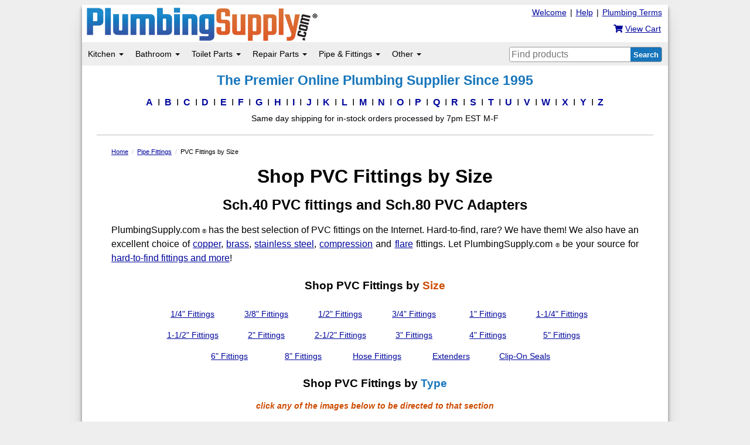

--- FILE ---
content_type: text/html
request_url: https://www.plumbingsupply.com/pvc-by-size.html
body_size: 80755
content:
<!DOCTYPE html>
<html lang="en" class="psg-container">
<head prefix="og: http://ogp.me/ns#">
<title>PVC sch40 and sch80 plumbing fittings grouped by size</title>
<meta charset="UTF-8">
<link rel="canonical" href='https://www.plumbingsupply.com/pvc.html' />
<meta name="description" content="Easily buy fittings for your project, from our huge selection of PVC fittings grouped by size - great prices with no minimums, plus volume discounts">
<style>
.custom-width {
width: 92.5%;
}
.th30 {
width: 27%;
}
td {
font-size: 13px !important;
}
td.bgcolor {
background-color: #fff;
}
@media (max-width: 767px) {
.th30 {
width: 45%;
}
td.bgcolor {
background-color: #eee;
}
}
.bottom-link img {
height: 80px !important;
max-width: 95% !important;
}
</style>
<meta property="og:locale" content="en_US"><meta property="og:type" content="website">
<meta property="og:url" content="https://www.plumbingsupply.com/pvc-by-size.html">
<meta property="og:site_name" content="PlumbingSupply.com&reg; - The Premier Online Plumbing Supplier Since 1995">
<meta property="og:title" content="Various PVC Plumbing Fittings by Size">
<meta property="og:description" content="Shop our wide range of PVC fittings for your project - no minimums, great prices, and volume discounts!">

<!--METAS-->
<meta name="copyright" content='PlumbingSupply.com&reg; - 2025'>
<meta name="author" content="PlumbingSupply.com&reg;">
<meta name="web-author" content="PlumbingSupply.com&reg;">
<meta name="viewport" content="width=device-width, initial-scale=1"/>
<meta name="format-detection" content="telephone=no">
<meta name="robots" content="index,follow">
<meta name="msapplication-config" content="none">
<base href="https://www.plumbingsupply.com"/>
<script async src="https://www.googletagmanager.com/gtag/js?id=G-QKXL07T68D"></script>
<script>
window.dataLayer = window.dataLayer || [];
function gtag(){dataLayer.push(arguments);}
gtag('js', new Date());
gtag('config', 'G-QKXL07T68D');
</script>
<script>

if (top.location != location) {
top.location.href = document.location.href;
}
</script>
<!--STYLESHEETS -->
<link rel="stylesheet" href="/min/include/plumbingsupply.css/1bdfa57ae9fec46c45214784e6ba7bcb370cc1eb.css">
<link rel="icon" type="image/vnd.microsoft.icon" href="/favicon.ico">
<link rel="SHORTCUT ICON" href="/favicon.ico">
<link rel="apple-touch-icon" href="/images/apple-touch-icon.png">
<link rel="apple-touch-icon-precomposed" href="/images/apple-touch-icon-precomposed.png">
<script>
!function(e){if(!window.pintrk){window.pintrk = function () {
window.pintrk.queue.push(Array.prototype.slice.call(arguments))};var
n=window.pintrk;n.queue=[],n.version="3.0";var
t=document.createElement("script");t.async=!0,t.src=e;var
r=document.getElementsByTagName("script")[0];
r.parentNode.insertBefore(t,r)}}("https://s.pinimg.com/ct/core.js");
pintrk('load', '2613979771287');
pintrk('page');
</script>
<noscript>
<img height="1" width="1" style="display:none;" alt=""
src="https://ct.pinterest.com/v3/?event=init&tid=2613979771287&noscript=1" />
</noscript>
</head><!--end HTML head-->
<body class="smcontainer"><!--opening main container-->
<div class="mainwrapper"><!--opening main wrapper-->
<!--LOGO-->
<div id="top">
<div>
<div class="rightfloat pt5 pr10 hidden-xs cart-container">
<div class="top-link" style="display: inline; width: 103px;"><a href="/plumbing_dictionary.html" title="Plumbing Terms">Plumbing Terms</a></div>
<div class="top-link" style="display: inline; width: 15px;">|</div>
<div id="psg_desktop_help" class="top-link" style="display: inline; width: 30px;"><a href="/help.html" title="Help">Help</a></div>
<div class="top-link" style="display: inline; width: 15px;">|</div>
<div class="top-link" style="display: inline; width: 60px;"><a href="/welcome.html" title="click here to learn more about our company">Welcome</a></div>
<br>
<div class="fs14 nwrap rightfloat pt10 pr2"><a href="https://www.plumbingsupply.com/cgi-bin/cart.pl" title="View/edit your cart" class="nodec"><span class="fa fa-shopping-cart"></span> <u>View Cart</u></a></div>
</div>
<div class="logo hidden-xs"><a href="/" title="To our home page"><img width="400" height="61" src="/images/plumbingsupply.png" alt="PlumbingSupply.com&reg;" class="img-logo"></a></div>
</div>
</div>
<div id="header"><!--opening page header-->
<!--MENU-->
<!-- Mobile navbar -->
<nav class="navbar navbar-default visible-xs">
<div class="navbar-header flex flex-row flex-center">
<button type="button" class="navbar-toggle collapsed" data-toggle="collapse" data-target="#navbar" aria-expanded="false" aria-controls="navbar">
<span class="sr-only">Toggle navigation</span>
<span class="icon-bar"></span>
<span class="icon-bar"></span>
<span class="icon-bar"></span>
</button>
<div class="logo visible-xs align-self-center"><a href="/" title="To our home page"><img src="/images/plumbingsupply-mobile.png"  width="400" height="61" alt="PlumbingSupply.com&reg;" class="img-logo"></a></div>
<div class="navbar-brand-container flex flex-row flex-center">
<a class="navbar-brand" href="https://www.plumbingsupply.com/cgi-bin/cart.pl">
<span class="fa fa-shopping-cart" style="font-size: 1.4em"></span>
<span class="fs10">CART</span>
</a>
</div>
</div>
<div id="navbar" class="navbar-collapse collapse">
<ul class="nav navbar-nav">
<li class="dropdown"><!--Kitchen-->
<a href="/#" class="dropdown-toggle" data-toggle="dropdown" role="button" aria-haspopup="true" aria-expanded="false">Kitchen <span class="caret"></span></a><!--shows on all-->
<ul class="dropdown-menu" role="menu"><!--shows sm, md, lg-->
<li class="psg-nav-title"><a href="/kitchen-remodeling-products.html">Residential Kitchen Index</a></li>
<li><a href="/kitchenfaucetindex.html">Kitchen Faucets</a></li>
<li><a href="/sinks.html#kitchen">Kitchen Sinks</a></li>
<li><a href="/garbagedisposerparts.html">Garbage Disposers</a></li>
<li><a href="/baskets.html">Basket Strainers &amp; Stoppers</a></li>
<li><a href="/kitchen-accessories.html">Other Kitchen Accessories</a></li>
<li class="psg-nav-title"><a href="/commercial-kitchen-products.html">Commercial Kitchen Index</a></li>
<li><a href="/fisherproducts.html">Commercial Kitchen Faucets</a></li>
<li><a href="/griffin.html">Commercial Kitchen Sinks</a></li>
<li><a href="/commercial-kitchen-products.html#worktables">Prep Tables &amp; Work Stations</a></li>
<li><a href="/restaurant-racks.html">Racks &amp; Carts</a></li>
<li><a href="/interceptors-index.html">Grease Traps &amp; Interceptors</a></li>
</ul><!--close sm, md, lg-->
</li><!--close Kitchen-->
<li class="dropdown"><!--Bathroom-->
<a href="/#" class="dropdown-toggle" data-toggle="dropdown" role="button" aria-haspopup="true" aria-expanded="false">Bathroom <span class="caret"></span></a><!--shows on all-->
<ul class="dropdown-menu" role="menu"><!--shows sm, md, lg-->
<li class="psg-nav-title"><a href="/bathroom-remodeling-products.html">Residential Bathroom Index</a></li>
<li><a href="/bathroom-faucets-index.html">Bathroom Faucets</a></li>
<li><a href="/sinks.html#bathroom">Bathroom Sinks</a></li>
<li><a href="/index-showers.html">Complete Shower Systems</a></li>
<li><a href="/index-showerheads.html">Shower Heads</a></li>
<li><a href="/index-handshowers.html">Hand Showers</a></li>
<li><a href="/tubindex.html">Bathtubs</a></li>
<li><a href="/index-tubspouts.html">Tub Spouts</a></li>
<li><a href="/clawfootlegtubfaucets.html">Tub Filler Faucets</a></li>
<li><a href="/seachrome-tub-shower-products.html">Tub &amp; Shower Seats</a></li>
<li><a href="/luxury-grab-bars.html">Grab Bars</a></li>
<li><a href="/index-towelwarmers.html">Towel Warmers</a></li>
<li><a href="/escutch.html">Escutcheons</a></li>
<li><a href="/towelbars.html">Towel Bars</a></li>
<li><a href="/teak-floor-mats.html">Teak Bath Mats</a></li>
<li><a href="/bathmirrors.html">Mirrors Index</a></li>
<li><a href="/bathroomaccessories.html">Bathroom Accessories Index</a></li>
<li class="psg-nav-title"><a href="/commercial-bathroom-products.html">Commercial Bathroom Index</a></li><!--Commercial Bathroom-->
<li><a href="/index-electronicfaucets.html">Commercial Bathroom Faucets</a></li>
<li><a href="/eco-friendly-high-speed-hand-dryers.html">Hand Dryers</a></li>
<li><a href="/urinals.html">Urinals</a></li>
<li><a href="/stainlesshandicaptoilets.html">Stainless Steel Toilets</a></li>
<li><a href="/commercial-flush-valves.html">Flush Valves &amp; Flushometers</a></li>
<li><a href="/commer.html">Restroom Signs</a></li>
<li><a href="/hotel-products-index.html#shower">Hotel Tub &amp; Shower Products</a></li>
</ul><!--close sm, md, lg-->
</li><!--close Bathroom-->
<li class="dropdown"><!--Toilet Parts-->
<a href="/#" class="dropdown-toggle" data-toggle="dropdown" role="button" aria-haspopup="true" aria-expanded="false">Toilet Parts <span class="caret"></span></a><!--shows on all-->
<ul class="dropdown-menu" role="menu"><!--shows sm, md, lg-->
<li class="psg-nav-title"><a href="/toilet-identification-cross-reference.html"><span class="orange">How to Find Your Toilet Model Number</span></a></li>
<li class="psg-nav-title"><a href="/toilet-repair-parts.html"><b>Toilet Parts Index</b></a></li>
<li class="psg-nav-title"><a href="/index-toiletseats.html"><b>Toilet Seats Index</b></a></li>
<li class="psg-nav-title">FIND PARTS FOR:</li><!--toilet repair parts-->
<li><a href="/american-standard-toilets.html">American Standard Toilets</a></li>
<li><a href="/briggs-toilets.html">Briggs Toilets</a></li>
<li><a href="/case-briggs-toilet-identification.html">Case Toilets</a></li>
<li><a href="/caroma-toilets.html">Caroma Toilets</a></li>
<li><a href="/crane-toilets.html">Crane Toilets</a></li>
<li><a href="/delta-toilet-repair-parts.html">Delta Toilets</a></li>
<li><a href="/eljer-toilets.html">Eljer Toilets</a></li>
<li><a href="/gerber.html">Gerber Toilets</a></li>
<li><a href="/kohler-toilets.html">Kohler Toilets</a></li>
<li><a href="/mansfield-toilets.html">Mansfield Toilets</a></li>
<li><a href="/porcher-toilets.html">Porcher Toilets</a></li>
<li><a href="/toto-toilets.html">Toto Toilets</a></li>
<li><a href="/universal-rundle-toilets.html">Universal Rundle Toilets</a></li>
<li class="pt10 psg-nav-title">PURCHASE:</li><!--actual toilets-->
<li><a href="/maceratingtoilets.html">Macerating Toilets</a></li>
</ul><!--close sm, md, lg-->
</li><!--close Toilet Parts-->
<li class="dropdown"><!--Repair Parts-->
<a href="/#" class="dropdown-toggle" data-toggle="dropdown" role="button" aria-haspopup="true" aria-expanded="false">Repair Parts <span class="caret"></span></a><!--shows on all-->
<ul class="dropdown-menu" role="menu"><!--shows sm, md, lg-->
<li><a href="/tools.html"><b>Plumbing Tools</b></a></li>
<li><a href="/repairkit.html">Pipe Repair Kits</a></li>
<li><a href="/tapes.html">Tapes - <i>Duct, Strapping, Rescue</i></a></li>
<li><a href="/index-faucet-repair-parts.html">Faucet Repair Parts</a></li>
<li><a href="/garbagedisposerparts.html">Garbage Disposer Repair Parts</a></li>
<li><a href="/water-supply-valves-index.html">Shut-Off Valves</a></li>
<li><a href="/braidedstainlessflexes.html">Water Supply Flex Lines</a></li>
<li><a href="/tubularparts.html">P-Traps &amp; Drain Parts</a></li>
<li><a href="/water-heater-repair-parts.html">Water Heater Repair Parts</a></li>
</ul><!--close sm, md, lg-->
</li><!--close Repair Parts-->
<li class="dropdown"><!--Pipe/Fittings-->
<a href="/#" class="dropdown-toggle" data-toggle="dropdown" role="button" aria-haspopup="true" aria-expanded="false">Pipe &amp; Fittings <span class="caret"></span></a><!--shows on all-->
<ul class="dropdown-menu" role="menu"><!--shows sm, md, lg-->
<li class="psg-nav-title"><a href="/pipe-fittings.html"><b>Pipe Fittings Index</b></a></li>
<li class="psg-nav-title"><a href="/index-pipe-tubing.html"><b>Pipe &amp; Tubing Index</b></a></li>
<li class="psg-nav-title">BRASS FITTINGS</li>
<li><a href="/brass-fittings.html">Brass IPS Fittings</a></li>
<li><a href="/chrome-fittings.html">Chrome-Plated Brass IPS Fittings</a></li>
<li><a href="/compression-fittings.html">Brass Compression Fittings</a></li>
<li><a href="/flarefittings.html">Brass Flare Fittings</a></li>
<li class="psg-nav-title">PVC FITTINGS</li>
<li><a href="/pvc.html">Standard PVC Fittings</a></li>
<li><a href="/pvccomp.html">PVC Compression Fittings</a></li>
<li><a href="/quick-repair-fittings.html">Quick Repair PVC Fittings</a></li>
<li><a href="/cpvc.html">CPVC Fittings</a></li>
<li class="psg-nav-title">COPPER</li>
<li><a href="/copper.html">Copper Fittings</a></li>
<li><a href="/copper-press-fittings.html">Copper Press Fittings</a></li>
<li><a href="/copperpipe.html">Rigid Copper Pipe</a></li>
<li><a href="/coppertubing.html">Copper Tubing</a></li>
<li class="psg-nav-title">PUSH-TO-CONNECT FITTINGS</li>
<li><a href="/sharkbite-fittings.html">Sharkbite Fittings</a></li>
<li><a href="/push-fit-quick-connect-fittings.html">Quick Connect Fittings</a></li>
<li><a href="/uv-resistant-push-in-black-fittings.html">UV Resistant Push-Fit Fittings</a></li>
<li class="psg-nav-title">PIPE CLAMPS</li>
<li><a href="/pipeclamps.html">Pipe Clamps</a></li>
<li><a href="/clamps.html">Hose Clamps</a></li>
<li><a href="/pipehangers.html">Pipe Hangers</a></li>
<li><a href="/hangers.html">J-Hooks</a></li>
<li><a href="/pipe-brackets.html">Pipe Brackets</a></li>
</ul><!--close sm, md, lg-->
</li><!--close Pipe/Fittings-->
<li class="dropdown"><!--MORE-->
<a href="/#" class="dropdown-toggle" data-toggle="dropdown" role="button" aria-haspopup="true" aria-expanded="false">More Plumbing Products <span class="caret"></span></a><!--shows on all-->
<ul class="dropdown-menu" role="menu"><!--shows sm, md, lg-->
<li class="navlink"><a href="/adacompliantproducts.html">ADA Compliant &amp; Independent Living Aids</a></li>
<li class="navlink"><a href="/index-drains.html">Drains - <i>Sink, Shower, Floor, &amp; More</i></a></li>
<li class="navlink"><a href="/index-draincleaning.html">Drain Cleaning Equipment</a></li>
<li class="navlink"><a href="/index-drinking_fountains.html">Drinking Fountains</a></li>
<li class="navlink"><a href="/floodstopsystems.html">Flood Prevention Products</a></li>
<li class="navlink"><a href="/medical-healthcare-products.html">Medical/Healthcare Facility Products</a></li>
<li class="navlink"><a href="/garden-and-yard-products-index.html">Outdoor &amp; Garden Products</a></li>
<li class="navlink"><a href="/pumps.html">Pumps - <i>Sump, Sewage, Effluent, &amp; More</i></a></li>
<li class="navlink"><a href="/sinks.html">Sinks &amp; Related Accessories</a></li>
<li class="navlink"><a href="/index-tanklesswaterheaters.html">Tankless Water Heaters</a></li>
<li class="navlink"><a href="/index-filters.html">Water Filters</a></li>
</ul>
</li><!--close MORE-->
<li><a href="/plumbing-projects-and-information.html"><span class="orange b">Plumbing Projects &amp; Information</span></a></li>
<li><a href="/a.html"><span class="b">A to Z Product Index</span></a></li>
</ul>
</div><!--/.nav-collapse -->
<div class="visible-xs mobilesearch">
<div class="pl10 searchwrap">
<form method="GET" action="https://www.plumbingsupply.com/cgi-bin/search.pl">
<input type="hidden" name="a" value="s" />
<input type="hidden" name="thispage" value="pvc-by-size.html">
<input class="mobilesearchbox" type="text" name="terms" size="30" maxlength="70" placeholder="Find plumbing products"/>
<input type="submit" value="Search" class="mobilesearchbtn"/>
</form>
<div class="clearfloat"></div>
</div>
</div>
</nav>
<!--Desktop navbar-->
<nav class="navbar navbar-default center greybar hidden-xs" role="navigation"><!--nav bar with menu, search, help, & contact-->
<div class="container-fluid"><!--gray navigation bar-->
<div class="navbar-header"><!--shows toggle when in xs view-->
<div class="collapse navbar-collapse m0" style="padding-left: 0;" id="psg-navbar-collapse"><!--everything that will disappear & go to toggle button when in xs view-->
<div class="navbar-left"><!--left side of gray bar-->
<ul class="nav navbar-nav"><!--main nav menu-->
<li class="dropdown"><!--Kitchen-->
<a href="/#" class="dropdown-toggle psg-nav" data-toggle="dropdown">Kitchen <span class="caret"></span></a><!--shows on all-->
<ul class="dropdown-menu hidden-xs" role="menu"><!--shows sm, md, lg-->
<li><a href="/kitchen-remodeling-products.html"><b>Residential Kitchen Index</b></a></li>
<li><a href="/commercial-kitchen-products.html"><b>Commercial Kitchen Index</b></a></li>
<li class="divider"></li>
<li class="pl10 b">RESIDENTIAL</li><!--Residential Kitchen-->
<li><a href="/kitchenfaucetindex.html">Kitchen Faucets</a></li>
<li><a href="/sinks.html#kitchen">Kitchen Sinks</a></li>
<li><a href="/garbagedisposerparts.html">Garbage Disposers</a></li>
<li><a href="/baskets.html">Basket Strainers &amp; Stoppers</a></li>
<li><a href="/kitchen-accessories.html">Other Kitchen Accessories</a></li>
<li class="pt10 pl10 b">COMMERCIAL</li><!--Commercial Kitchen-->
<li><a href="/fisherproducts.html">Commercial Kitchen Faucets</a></li>
<li><a href="/griffin.html">Commercial Kitchen Sinks</a></li>
<li><a href="/commercial-kitchen-products.html#worktables">Prep Tables &amp; Work Stations</a></li>
<li><a href="/restaurant-racks.html">Racks &amp; Carts</a></li>
<li><a href="/interceptors-index.html">Grease Traps &amp; Interceptors</a></li>
</ul><!--close sm, md, lg-->
</li><!--close Kitchen-->
<li class="dropdown hidden-xs">
<span class="vertdivider"></span>
</li>
<li class="dropdown"><!--Bathroom-->
<a href="/#" class="dropdown-toggle psg-nav" data-toggle="dropdown">Bathroom <span class="caret"></span></a><!--shows on all-->
<ul class="dropdown-menu hidden-xs" role="menu"><!--shows sm, md, lg-->
<li><a href="/bathroom-remodeling-products.html"><b>Residential Bathroom Index</b></a></li>
<li><a href="/commercial-bathroom-products.html"><b>Commercial Bathroom Index</b></a></li>
<li><a href="/bathmirrors.html"><b>Mirrors Index</b></a></li>
<li class="divider"></li>
<li class="pl10 b">RESIDENTIAL</li><!--Residential Bathroom-->
<li><a href="/bathroom-faucets-index.html">Bathroom Faucets</a></li>
<li><a href="/sinks.html#bathroom">Bathroom Sinks</a></li>
<li class="dropdown-submenu"><!--Showers-->
<a href="/#" class="dropdown-toggle" data-toggle="dropdown">Showers</a>
<ul class="dropdown-menu" role="menu">
<li><a href="/index-showers.html">Complete Shower Systems</a></li>
<li><a href="/index-showerheads.html">Shower Heads</a></li>
<li><a href="/index-handshowers.html">Hand Showers</a></li>
<li><a href="/index-drains.html#shower">Shower Drains &amp; Drain Covers</a></li>
</ul>
</li><!--close showers-->
<li class="dropdown-submenu"><!--Bathtubs-->
<a href="/#" class="dropdown-toggle" data-toggle="dropdown">Bathtubs &amp; Related Items</a>
<ul class="dropdown-menu" role="menu">
<li><a href="/tubindex.html">Bathtubs</a></li>
<li><a href="/index-tubspouts.html">Tub Spouts</a></li>
<li><a href="/clawfootlegtubfaucets.html">Tub Filler Faucets</a></li>
</ul>
</li><!--close tubs-->
<li><a href="/seachrome-tub-shower-products.html">Tub &amp; Shower Seats</a></li>
<li><a href="/luxury-grab-bars.html">Grab Bars</a></li>
<li><a href="/index-towelwarmers.html">Towel Warmers</a></li>
<li><a href="/escutch.html">Escutcheons</a></li>
<li class="dropdown-submenu"><!--more accessories-->
<a href="/#" class="dropdown-toggle" data-toggle="dropdown">More Bathroom Accessories</a>
<ul class="dropdown-menu" role="menu">
<li><a href="/bathroomaccessories.html"><b>Bathroom Accessories Index</b></a></li>
<li><a href="/towelbars.html">Towel Bars</a></li>
<li><a href="/teak-floor-mats.html">Teak Bath Mats</a></li>
<li><a href="/adjustable-medicine-cabinets.html">Adjustable Medicine Cabinets</a></li>
</ul>
</li><!--close more accessories-->
<li class="pt10 pl10 b">COMMERCIAL</li><!--Commercial Bathroom-->
<li><a href="/index-electronicfaucets.html">Commercial Bathroom Faucets</a></li>
<li><a href="/eco-friendly-high-speed-hand-dryers.html">Hand Dryers</a></li>
<li><a href="/urinals.html">Urinals</a></li>
<li><a href="/stainlesshandicaptoilets.html">Stainless Steel Toilets</a></li>
<li><a href="/commercial-flush-valves.html">Flush Valves &amp; Flushometers</a></li>
<li><a href="/commer.html">Restroom Signs</a></li>
<li><a href="/hotel-products-index.html#shower">Hotel Tub &amp; Shower Products</a></li>
</ul><!--close sm, md, lg-->
</li><!--close Bathroom-->
<li class="dropdown hidden-xs">
<span class="vertdivider"></span>
</li>
<li class="dropdown"><!--Toilet Parts-->
<a href="#" class="dropdown-toggle psg-nav" data-toggle="dropdown">Toilet Parts <span class="caret"></span></a><!--shows on all-->
<ul class="dropdown-menu hidden-xs" role="menu"><!--shows sm, md, lg-->
<li><a href="/toilet-repair-parts.html"><b>Toilet Parts Index</b></a></li>
<li><a href="/index-toiletseats.html"><b>Toilet Seats Index</b></a></li>
<li><a href="/toilet-identification-cross-reference.html"><b><span class="orange">How to Find Toilet Model</span></b></a></li>
<li class="divider"></li>
<li class="pl10 b">FIND PARTS FOR:</li><!--toilet repair parts-->
<li><a href="/american-standard-toilets.html">American Standard Toilets</a></li>
<li><a href="/briggs-toilets.html">Briggs Toilets</a></li>
<li><a href="/case-briggs-toilet-identification.html">Case Toilets</a></li>
<li><a href="/caroma-toilets.html">Caroma Toilets</a></li>
<li><a href="/crane-toilets.html">Crane Toilets</a></li>
<li><a href="/delta-toilet-repair-parts.html">Delta Toilets</a></li>
<li><a href="/eljer-toilets.html">Eljer Toilets</a></li>
<li><a href="/gerber.html">Gerber Toilets</a></li>
<li><a href="/kohler-toilets.html">Kohler Toilets</a></li>
<li><a href="/mansfield-toilets.html">Mansfield Toilets</a></li>
<li><a href="/porcher-toilets.html">Porcher Toilets</a></li>
<li><a href="/toto-toilets.html">Toto Toilets</a></li>
<li><a href="/universal-rundle-toilets.html">Universal Rundle Toilets</a></li>
<li class="pt10 pl10 b">PURCHASE:</li><!--actual toilets-->
<li><a href="/maceratingtoilets.html">Macerating Toilets</a></li>
</ul><!--close sm, md, lg-->
</li><!--close Toilet Parts-->
<li class="dropdown hidden-xs">
<span class="vertdivider"></span>
</li>
<li class="dropdown"><!--Repair Parts-->
<a href="#" class="dropdown-toggle psg-nav" data-toggle="dropdown">Repair Parts <span class="caret"></span></a><!--shows on all-->
<ul class="dropdown-menu hidden-xs" role="menu"><!--shows sm, md, lg-->
<li><a href="/index-faucet-repair-parts.html">Faucet Repair Parts</a></li>
<li><a href="/garbagedisposerparts.html">Garbage Disposer Repair Parts</a></li>
<li><a href="/water-supply-valves-index.html">Shut-Off Valves</a></li>
<li><a href="/braidedstainlessflexes.html">Water Supply Flex Lines</a></li>
<li><a href="/tubularparts.html">P-Traps &amp; Drain Parts</a></li>
<li><a href="/water-heater-repair-parts.html">Water Heater Repair Parts</a></li>
<li class="divider"></li>
<li><a href="/tools.html"><b>Plumbing Tools</b></a></li>
<li><a href="/repairkit.html">Pipe Repair Kits</a></li>
<li><a href="/tapes.html">Tapes - <i>Duct, Strapping, Rescue</i></a></li>
</ul><!--close sm, md, lg-->
</li><!--close Toilet Parts-->
<li class="dropdown hidden-xs">
<span class="vertdivider"></span>
</li>
<li class="dropdown"><!--Pipe/Fittings-->
<a href="#" class="dropdown-toggle psg-nav" data-toggle="dropdown">Pipe &amp; Fittings <span class="caret"></span></a><!--shows on all-->
<ul class="dropdown-menu hidden-xs" role="menu"><!--shows sm, md, lg-->
<li><a href="/pipe-fittings.html"><b>Pipe Fittings Index</b></a></li>
<li><a href="/index-pipe-tubing.html"><b>Pipe &amp; Tubing Index</b></a></li>
<li class="divider"></li>
<li class="pl10 b">FITTINGS</li><!--fittings-->
<li class="dropdown-submenu"><!--Brass-->
<a href="/#" class="dropdown-toggle" data-toggle="dropdown">Brass</a>
<ul class="dropdown-menu" role="menu">
<li><a href="/brass-fittings.html">Brass IPS Fittings</a></li>
<li><a href="/chrome-fittings.html">Chrome-Plated Brass IPS Fittings</a></li>
<li><a href="/compression-fittings.html">Brass Compression Fittings</a></li>
<li><a href="/flarefittings.html">Brass Flare Fittings</a></li>
</ul>
</li><!--close brass-->
<li class="dropdown-submenu"><!--PVC-->
<a href="/#" class="dropdown-toggle" data-toggle="dropdown">PVC</a>
<ul class="dropdown-menu" role="menu">
<li><a href="/pvc.html">Standard PVC Fittings</a></li>
<li><a href="/pvccomp.html">PVC Compression Fittings</a></li>
<li><a href="/quick-repair-fittings.html">Quick Repair PVC Fittings</a></li>
<li><a href="/cpvc.html">CPVC Fittings</a></li>
</ul>
</li><!--close PVC-->
<li class="dropdown-submenu"><!--Copper-->
<a href="/#" class="dropdown-toggle" data-toggle="dropdown">Copper</a>
<ul class="dropdown-menu" role="menu">
<li><a href="/copper.html">Copper Fittings</a></li>
<li><a href="/copper-press-fittings.html">Copper Press Fittings</a></li>
<li><a href="/copperpipe.html">Rigid Copper Pipe</a></li>
<li><a href="/coppertubing.html">Copper Tubing</a></li>
</ul>
</li><!--close copper-->
<li class="dropdown-submenu"><!--Push-Fit-->
<a href="/#" class="dropdown-toggle" data-toggle="dropdown">Sharkbite &amp; Push-Fit</a>
<ul class="dropdown-menu" role="menu">
<li><a href="/sharkbite-fittings.html">Sharkbite Fittings</a></li>
<li><a href="/push-fit-quick-connect-fittings.html">Quick Connect Fittings</a></li>
<li><a href="/uv-resistant-push-in-black-fittings.html">UV Resistant Push-Fit Fittings</a></li>
</ul>
</li><!--close push-fit-->
<li class="pt10 pl10 b">PIPE CLAMPS</li><!--fittings-->
<li><a href="/pipeclamps.html">Pipe Clamps</a></li>
<li><a href="/clamps.html">Hose Clamps</a></li>
<li><a href="/pipehangers.html">Pipe Hangers</a></li>
<li><a href="/hangers.html">J-Hooks</a></li>
<li><a href="/pipe-brackets.html">Pipe Brackets</a></li>
</ul><!--close sm, md, lg-->
</li><!--close Pipe/Fittings-->
<li class="dropdown hidden-xs">
<span class="vertdivider"></span>
</li>
<li class="dropdown"><!--MORE-->
<a href="/#" class="dropdown-toggle psg-nav" data-toggle="dropdown">Other <span class="caret"></span></a><!--shows on all-->
<ul class="dropdown-menu hidden-xs" role="menu"><!--shows sm, md, lg-->
<li><a href="/plumbing-projects-and-information.html"><b>Plumbing Projects &amp; Information</b></a></li>
<li class="divider"></li>
<li class="navlink"><a href="/adacompliantproducts.html">ADA Compliant<span class="hidden-xs hidden-tab-sm"> &amp; Independent Living Aids</span></a></li>
<li class="navlink"><a href="/index-drains.html">Drains</a></li>
<li class="navlink"><a href="/index-draincleaning.html">Drain Cleaning Equipment</a></li>
<li class="navlink"><a href="/index-drinking_fountains.html">Drinking Fountains</a></li>
<li class="navlink"><a href="/floodstopsystems.html">Flood Prevention Products</a></li>
<li class="navlink"><a href="/medical-healthcare-products.html">Medical/Healthcare Facility Products</a></li>
<li class="navlink"><a href="/garden-and-yard-products-index.html">Outdoor &amp; Garden Products</a></li>
<li class="navlink"><a href="/pumps.html">Pumps<span class="hidden-xs hidden-tab-sm"> - <i>Sump, Sewage, Effluent, &amp; More</i></span></a></li>
<li class="navlink"><a href="/sinks.html">Sinks &amp; Related Accessories</a></li>
<li class="navlink"><a href="/index-tanklesswaterheaters.html">Tankless Water Heaters</a></li>
<li class="navlink"><a href="/index-filters.html">Water Filters</a></li>
</ul>
</li><!--close MORE-->
</ul><!--close main nav menu-->
</div><!--close left side of gray bar-->
<div class="navbar-right"><!--right side of gray bar-->
<div class="nav navbar-nav search hidden-xs">
<div class="searchwrap">
<form method="GET" action="https://www.plumbingsupply.com/cgi-bin/search.pl">
<button type="submit" value="Search" class="searchbtn">Search</button>
<input type="hidden" name="a" value="s" />
<input type="hidden" name="thispage" value="pvc-by-size.html">
<input class="searchbox" type="text" name="terms" maxlength="70" placeholder="Find products"/>
</form>
</div>
</div>
</div><!--close right side of gray bar-->
</div><!--close everything in gray bar that disappears in xs view-->
</div><!--close gray navigation bar-->
</div><!--close container-fluid-->
</nav><!--close all navigation-->
<a href="#main" class="sr-only">Skip to main content</a><!--skip to main for screen readers-->
<div id="mobilemenu" class="modal fade" role="dialog" data-backdrop="true">
<div class="modal-dialog">
<div class="modal-content">
<div class="modal-header">
<button type="button" class="close" data-dismiss="modal"><span aria-hidden="true">&times;</span><span class="sr-only">Close</span></button>
<div class="modal-title">Menu</div>
</div>
<div class="modal-body">
<ul id="mobileul" class="ml0 pl0" style='list-style-type: none;'>
<li><a href='/kitchen-remodeling-products.html'>Residential Kitchen Products</a></li>
<li><a href='/commercial-kitchen-products.html'>Commercial Kitchen Products</a></li>
<li><a href='/bathroom-remodeling-products.html'>Residential Bathroom Products</a></li>
<li><a href='/commercial-bathroom-products.html'>Commercial Bathroom Products</a></li>
<li><a href='/toilet-repair-parts.html'>Toilet Repair Parts</a></li>
<li><a href='/index-toiletseats.html'>Toilet Seats</a></li>
<li><a href='/pipe-fittings.html'>Pipe Fittings</a></li>
<li><a href='/index-pipe-tubing.html'>Pipe &amp; Tubing</a></li>
<li><a href='/tools.html'>Plumbing Tools</a></li>
<li><a href='/pumps.html'>Complete Pumps Index</a></li>
<li><a href='/index-pump-controllers.html'>Pump Controllers</a></li>
<li><a href='/adacompliantproducts.html'>ADA Compliant Products</a></li>
<li><a href='/index-drains.html'>Drains</a></li>
<li><a href='/index-draincleaning.html'>Drain Cleaning Equipment</a></li>
<li><a href='/index-drinking_fountains.html'>Drinking Fountains</a></li>
<li><a href='/floodstopsystems.html'>Flood Prevention Products</a></li>
<li><a href='/garden-and-yard-products-index.html'>Outdoor &amp; Garden Products</a></li>
<li><a href='/sinks.html'>Sinks &amp; Related Accessories</a></li>
<li><a href='/steambathproducts.html'>Steam &amp; Sauna Products</a></li>
<li><a href='/index-tanklesswaterheaters.html'>Tankless Water Heaters</a></li>
<li><a href='/water-heater-repair-parts.html'>Water Heater Repair Parts</a></li>
<li><a href='/index-filters.html'>Water Filters</a></li>
<li><a href='/plumbing-projects-and-information.html'>Plumbing Projects &amp; Information</a></li>
</ul>
</div>
</div>
</div>
</div>
<!--TOP A-Z-->
<div class="clearfloat center">
<div class="lbl hidden-xs">The Premier Online Plumbing Supplier Since 1995</div>
<ul class="azlinks hidden-xs">
<li><a href="/a.html">A</a></li>
<li><a href="/b.html">B</a> </li>
<li><a href="/c.html">C</a></li>
<li><a href="/d.html">D</a></li>
<li><a href="/e.html">E</a> </li>
<li><a href="/f.html">F</a></li>
<li><a href="/g.html">G</a></li>
<li><a href="/h.html">H</a></li>
<li><a href="/i-j-k.html">I</a></li>
<li><a href="/i-j-k.html#j">J</a></li>
<li><a href="/i-j-k.html#k">K</a> </li>
<li><a href="/l.html">L</a></li>
<li><a href="/m.html">M</a> </li>
<li><a href="/n-o.html">N</a></li>
<li><a href="/n-o.html#o">O</a></li>
<li><a href="/p.html">P</a></li>
<li><a href="/q-r.html">Q</a></li>
<li><a href="/q-r.html#r">R</a> </li>
<li><a href="/s.html">S</a></li>
<li><a href="/t.html">T</a></li>
<li><a href="/u-v.html">U</a></li>
<li><a href="/u-v.html#v">V</a> </li>
<li><a href="/w-x-y-z.html">W</a> </li>
<li><a href="/w-x-y-z.html#x">X</a> </li>
<li><a href="/w-x-y-z.html#y">Y</a></li>
<li><a href="/w-x-y-z.html#z">Z</a></li>
</ul>
</div>
<div class="fs14 center hidden-xs mt7">Same day shipping for in-stock orders processed by 7pm EST M-F</div>

<hr class="tophr hidden-xs">
</div><!--closing header-->
<!--CART OPEN-->
<form method="post" id="cartform" action="https://www.plumbingsupply.com/cgi-bin/cart.pl">
<input type="hidden" name="a" value="addtocart">
<input type="hidden" name="p" value="pvc-by-size.html">

<div class="mainbody">
<!--MAINBODY-->
<div class="article-top">
<div class="breadcrumbs hidden-xs">
<div class="fs11 left">
<ul class="psg-breadcrumb" itemscope itemtype="https://schema.org/BreadcrumbList">
<li itemprop="itemListElement" itemscope itemtype="https://schema.org/ListItem"><meta itemprop="position" content="1"><a href="/" itemprop="item"><span itemprop="name">Home</span></a></li>
<li itemprop="itemListElement" itemscope itemtype="https://schema.org/ListItem"><meta itemprop="position" content="2"><a href="/pipe-fittings.html" itemprop="item"><span itemprop="name">Pipe Fittings</span></a></li>
<li itemprop="itemListElement" itemscope itemtype="https://schema.org/ListItem"><meta itemprop="position" content="3"><span itemprop="name">PVC Fittings by Size</span></li>
</ul>
</div>
</div>
<!--closing breadcrumbs-->
<div class="clearfloat"></div>
</div>
<h1>Shop PVC Fittings by Size</h1>
<h2>Sch.40 PVC fittings and Sch.80 PVC Adapters</h2>
<div class="us">PlumbingSupply.com
<span style="font-size:10px;">&reg;</span> has the best selection of PVC fittings on the Internet. Hard-to-find, rare? We have them! We also have an excellent choice of <a href="/copper.html" title="click here for our copper fittings">copper</a>, <a href="/brass-fittings.html">brass</a>,
<a href="/stainles.html" title="click here for our stainless steel fittings">stainless steel</a>, <a href="/compression-fittings.html" title="click here for compression fittings">compression</a> and <a href="/flarefittings.html">flare</a>            fittings. Let PlumbingSupply.com
<span style="font-size:10px;">&reg;</span> be your source for <a href="/pipe-fittings.html" title="click here for our fittings index page">hard-to-find fittings and more</a>!
</div>
<!--END US-->
<div class="w800 m0a">
<h3 class="center">Shop PVC Fittings by <span class="orange">Size</span></h3>
<div class="wmax m0a center">
<div>
<a class="btn-link" href="/pvc-by-size.html#012" title="click here to jump directly to 1/4&quot; PVC fittings">1/4" Fittings</a>
<a class="btn-link" href="/pvc-by-size.html#012" title="click here to jump directly to 3/8&quot; PVC fittings">3/8" Fittings</a>
<a class="btn-link" href="/pvc-by-size.html#050" title="click here to jump directly to 1/2&quot; PVC fittings">1/2" Fittings</a>
<a class="btn-link" href="/pvc-by-size.html#075" title="click here to jump directly to 3/4&quot; PVC fittings">3/4" Fittings</a>
<a class="btn-link" href="/pvc-by-size.html#100" title="click here to jump directly to 1&quot; PVC fittings">1" Fittings</a>
<a class="btn-link" href="/pvc-by-size.html#125" title="click here to jump directly to 1-1/4&quot; PVC fittings">1-1/4" Fittings</a>
<a class="btn-link" href="/pvc-by-size.html#150" title="click here to jump directly to 1-1/2&quot; PVC fittings">1-1/2" Fittings</a>
<a class="btn-link" href="/pvc-by-size.html#200" title="click here to jump directly to 2&quot; PVC fittings">2" Fittings</a>
<a class="btn-link" href="/pvc-by-size.html#250" title="click here to jump directly to 2-1/2&quot; PVC fittings">2-1/2" Fittings</a>
<a class="btn-link" href="/pvc-by-size.html#300" title="click here to jump directly to 3&quot; PVC fittings">3" Fittings</a>
<a class="btn-link" href="/pvc-by-size.html#400" title="click here to jump directly to 4&quot; PVC fittings">4" Fittings</a>
<a class="btn-link" href="/pvc-by-size.html#500" title="click here to jump directly to 5&quot; PVC fittings">5" Fittings</a>
<a class="btn-link" href="/pvc-by-size.html#600" title="click here to jump directly to 6&quot; PVC fittings">6" Fittings</a>
<a class="btn-link" href="/pvc-by-size.html#800" title="click here to jump directly to 8&quot; PVC fittings">8" Fittings</a>
<a class="btn-link" href="/pvc-by-size.html#hose" title="click here to jump directly to PVC hose fittings">Hose Fittings</a>
<a class="btn-link" href="/pvc-by-size.html#extender" title="click here to jump directly to PVC pipe extenders">Extenders</a>
<a class="btn-link" href="/pvc-by-size.html#pipeseal" title="click here to jump directly to PVC pipe seals">Clip-On Seals</a>
</div>
</div>
<h3 class="center">Shop PVC Fittings by <span class="pinblue">Type</span></h3>
<div class="fs14 i b orange mb20">click any of the images below to be directed to that section</div>
<div class="smleftfloat w16 m0a center fs12">
<a href="/pvc.html#90" title="Jump to the PVC 90&deg; elbows section"><img width="100" height="100" src="/images/pvc-fitting-thumbnail-90-elbow.jpg" alt="PVC 90&deg; Elbow" class="index-img center-block mb05">90&deg; Elbows</a>
</div>
<div class="smleftfloat w16 m0a center fs12">
<a href="/pvc.html#45" title="Jump to the PVC 45&deg; elbows section"><img width="100" height="100" src="/images/pvc-fitting-thumbnail-45-elbow.jpg" alt="PVC 45&deg; Elbow" class="index-img center-block mb05">45&deg; Elbows</a>
</div>
<div class="smleftfloat w16 m0a center fs12">
<a href="/pvc.html#oddelbow" title="Jump to the PVC unique elbows section"><img width="100" height="100" src="/images/pvc-fitting-thumbnail-unique-elbow.jpg" alt="PVC Unique Elbow" class="index-img center-block mb05">Unique Elbows</a>
</div>
<div class="visible-xs clearfloat mb20"></div>
<div class="smleftfloat w16 m0a center fs12">
<a href="/pvc.html#so" title="Jump to the PVC side outlet 90's section"><img width="100" height="100" src="/images/pvc-fitting-thumbnail-side-outlet-90.jpg" alt="PVC Side Outlet 90" class="index-img center-block mb05">Side Outlet 90's</a>
</div>
<div class="smleftfloat w16 m0a center fs12">
<a href="/pvc.html#so90" title="Jump to the PVC side outlet tees section"><img width="100" height="100" src="/images/pvc-fitting-thumbnail-side-outlet-tee.jpg" alt="PVC Side Outlet Tee" class="index-img center-block mb05">Side Outlet Tees</a>
</div>
<div class="smleftfloat w16 m0a center fs12">
<a href="/pvc.html#tee" title="Jump to the PVC tees section"><img width="100" height="100" src="/images/pvc-fitting-thumbnail-tee.jpg" alt="PVC Tee" class="index-img center-block mb05">Tees</a>
</div>
<div class="clearfloat mb20"></div>
<div class="smleftfloat w16 m0a center fs12">
<a href="/pvc.html#cross" title="Jump to the PVC crosses section"><img width="100" height="100" src="/images/pvc-fitting-thumbnail-cross.jpg" alt="PVC Cross" class="index-img center-block mb05">Crosses</a>
</div>
<div class="smleftfloat w16 m0a center fs12">
<a href="/pvc.html#wye" title="Jump to the PVC wyes section"><img width="100" height="100" src="/images/pvc-fitting-thumbnail-wye.jpg" alt="PVC Wye" class="index-img center-block mb05">Wyes</a>
</div>
<div class="smleftfloat w16 m0a center fs12">
<a href="/pvc.html#cap" title="Jump to the PVC caps section"><img width="100" height="100" src="/images/pvc-fitting-thumbnail-cap.jpg" alt="PVC Cap" class="index-img center-block mb05">Caps</a>
</div>
<div class="visible-xs clearfloat mb20"></div>
<div class="smleftfloat w16 m0a center fs12">
<a href="/pvc.html#plug" title="Jump to the PVC plugs section"><img width="100" height="100" src="/images/pvc-fitting-thumbnail-plug.jpg" alt="PVC Plug" class="index-img center-block mb05">Plugs</a>
</div>
<div class="smleftfloat w16 m0a center fs12">
<a href="/pvc.html#coup" title="Jump to the PVC couplings section"><img width="100" height="100" src="/images/pvc-fitting-thumbnail-coupling.jpg" alt="PVC Coupling" class="index-img center-block mb05">Couplings</a>
</div>
<div class="smleftfloat w16 m0a center fs12">
<a href="/pvc.html#flexcoupling" title="Jump to the PVC flexible couplings section"><img width="100" height="100" src="/images/pvc-fitting-thumbnail-flex-coupling.jpg" alt="PVC Flexible Coupling" class="index-img center-block mb05">Flexible Couplings</a>
</div>
<div class="clearfloat mb20"></div>
<div class="smleftfloat w16 m0a center fs12">
<a href="/pvc.html#bush" title="Jump to the PVC bushings section"><img width="100" height="100" src="/images/pvc-fitting-thumbnail-bushing.jpg" alt="PVC Bushing" class="index-img center-block mb05">Bushings</a>
</div>
<div class="smleftfloat w16 m0a center fs12">
<a href="/pvcvalve.html" title="Jump to the PVC ball valves section"><img width="100" height="100" src="/images/pvc-fitting-thumbnail-ball-valve.jpg" alt="PVC Ball Valve" class="index-img center-block mb05">Ball Valves</a>
</div>
<div class="smleftfloat w16 m0a center fs12">
<a href="/pvc.html#union" title="Jump to the PVC unions section"><img width="100" height="100" src="/images/pvc-fitting-thumbnail-union.jpg" alt="PVC Union" class="index-img center-block mb05">Unions</a>
</div>
<div class="visible-xs clearfloat mb20"></div>
<div class="smleftfloat w16 m0a center fs12">
<a href="/pvc.html#extender" title="Jump to the PVC extenders section"><img width="100" height="100" src="/images/pvc-fitting-thumbnail-extender.jpg" alt="PVC Extender" class="index-img center-block mb05">Extenders</a>
</div>
<div class="smleftfloat w16 m0a center fs12">
<a href="/pvc.html#hose" title="Jump to the PVC hose fittings section"><img width="100" height="100" src="/images/pvc-fitting-thumbnail-hose-fitting.jpg" alt="PVC Hose Fitting" class="index-img center-block mb05">Hose Fittings</a>
</div>
<div class="smleftfloat w16 m0a center fs12">
<a href="/pvcnip.html" title="Jump to the PVC nipples section"><img width="100" height="100" src="/images/pvc-fitting-thumbnail-nipple.jpg" alt="PVC Nipples" class="index-img center-block mb05">PVC Nipples</a>
</div>
<div class="clearfloat mb20"></div>
<div class="smleftfloat w16 m0a center fs12">
<a href="/pvc.html#barb" title="Jump to the PVC barbed adapters section"><img width="100" height="100" src="/images/pvc-fitting-thumbnail-barbed-adapter.jpg" alt="PVC Barbed Adapter" class="index-img center-block mb05">Barbed Adapters</a>
</div>
<div class="smleftfloat w16 m0a center fs12">
<a href="/pvc.html#saddle" title="Jump to the PVC saddle tees section"><img width="100" height="100" src="/images/pvc-fitting-thumbnail-saddle-tee.jpg" alt="PVC Saddle Tee" class="index-img center-block mb05">Saddle Tees</a>
</div>
<div class="smleftfloat w16 m0a center fs12">
<a href="/pvc.html#pipeseal" title="Jump to the PVC clip-on pipe seals section"><img width="100" height="100" src="/images/pvc-fitting-thumbnail-clip-on-pipe-seal.jpg" alt="PVC Clip-On Pipe Seal" class="index-img center-block mb05">Clip-On Pipe Seals</a>
</div>
<div class="visible-xs clearfloat mb20"></div>
<div class="smleftfloat w16 m0a center fs12">
<a href="/pvc.html#male" title="Jump to the PVC male adapters section"><img width="100" height="100" src="/images/pvc-fitting-thumbnail-male-adapter.jpg" alt="PVC Male Adapter" class="index-img center-block mb05">Male Adapters</a>
</div>
<div class="smleftfloat w16 m0a center fs12">
<a href="/pvc.html#female" title="Jump to the PVC female adapters section"><img width="100" height="100" src="/images/pvc-fitting-thumbnail-female-adapter.jpg" alt="PVC Female Adapter" class="index-img center-block mb05">Female Adapters</a>
</div>
<div class="smleftfloat w16 m0a center fs12">
<a href="/pvc.html#internalcoupling" title="Jump to the PVC internal couplings section"><img width="100" height="100" src="/images/pvc-fitting-thumbnail-internal-coupling.jpg" alt="PVC Internal Couplings" class="index-img center-block mb05">Internal Couplings</a>
</div>
<div class="clearfloat mb20"></div>
<div class="smleftfloat w16 m0a center fs12">
<a href="/pvc.html#stainlesssteelreinforced" title="Jump to the PVC reinforced adapters section"><img width="100" height="100" src="/images/pvc-fitting-thumbnail-reinforced-adapter.jpg" alt="PVC Reinforced Adapter" class="index-img center-block mb05">Reinforced Adapters</a>
</div>
<div class="smleftfloat w16 m0a center fs12">
<a href="/pvc.html#sch80" title="Jump to the PVC sch. 80 adapters section"><img width="100" height="100" src="/images/pvc-fitting-thumbnail-sch-80-adapter.jpg" alt="PVC sch. 80 Adapter" class="index-img center-block mb05">Sch. 80 PVC Adapters</a>
</div>
<div class="smleftfloat w16 m0a center fs12">
<a href="/pvc.html#boltflange" title="Jump to the PVC sch. 80 bolt-on flange section"><img width="100" height="100" src="/images/pvc-fitting-thumbnail-bolt-on-flange.jpg" alt="PVC sch. 80 Bolt-On Flange" class="index-img center-block mb05">Sch. 80 Bolt-On Flange</a>
</div>
<div class="visible-xs clearfloat mb20"></div>
<div class="smleftfloat w16 m0a center fs12">
<a href="/pvc.html#dwv90" title="Jump to the PVC sch. 40 DWV 1/4 Bend 90 degree section"><img width="100" height="100" src="/images/pvc-thumbnail-dwv-one-quarter-bend-90-degree-elbow-92252.jpg" alt="PVC sch. 80 Bolt-On Flange" class="index-img center-block mb05">Sch. 40 DWV 1/4 Bend</a>
</div>
<div class="clearfloat mb20"></div>
</div>
<p class="fs14 w850 m0a i b pinblue mb20">Unless specifically noted otherwise, the PVC fittings on this page utilize a slip (S - regular hub) connection.</p>
<p class="fs14 w850 m0a i b orange mb20">Confused about connection types and pipe sizing? View our guide to <a href="/pvc-by-size.html#commonterms">common abbreviations used on this page</a> for help.</p>
<p class="fs13 w800 m0a b">Please note: We get our fittings from multiple vendors. Images shown may vary slightly from actual product, but function the same in plumbing applications. If design is an issue, please <a href='https://www.plumbingsupply.com/cgi-bin/feedback.pl?t=contact' title="Click here to contact us">contact us</a>.
Not all fitting styles available in all sizes.</p>
<hr class="hr900">
<div class="w800 m0a fs14 b"><span class="green"><span class="fa fa-info-circle"></span> Will PVC fittings fit CPVC pipe? <a href="/pvc.html#ipscts" title="click here for information about PVC and CPVC fittings">Find out here</a> and then check out our <a href="/tips-and-tricks-for-working-with-plastic-pipe.html">tips &amp; tricks for working with plastic pipe</a>.</span>
</div>
<hr class="hr900">
<div class="custom-width m0a">
<h2 id="012" class="fs22">1/4" and 3/8" PVC Fittings</h2>
<div class="tablefloat">
<table class="xs-none-m05rem w950">
<thead>
<tr class="bgcolor">
<th class="w50">Image</th>
<th>Description</th>
<th class="w110">Price &amp; Quantity</th>
</tr>
</thead>
<tbody>
<tr>
<td data-title="Image"><a href="/images/pvc-fitting-450-threaded-plug-025.jpg" data-rel="lightcase" title="1/4&quot; Threaded Plug"><img src="/images/pvc-fitting-450-threaded-plug-025.jpg" alt="pvc fitting 450 threaded plug 025" width="75" height="75" class="center-block"></a></td>
<td data-title="Description">1/4" MIPS Threaded Plug</td>
<td data-title="Price &amp; Quantity" class="nwrap right">
$1.08 <input min="0" name="Item_PVC450002" max="99999" type="number" class="quantitybox" placeholder="0" size="4"/>
</td>
</tr>
<tr>
<td data-title="Image"><a href="/images/pvc-fitting-439-threaded-bushing-025x012.jpg" data-rel="lightcase" title="1/4&quot; MIPS x 1/8&quot; FIPS Threaded Bushing"><img src="/images/pvc-fitting-439-threaded-bushing-025x012.jpg" alt="pvc fitting 439 threaded bushing 025 x 012" width="75" height="75" class="center-block"></a></td>
<td data-title="Description">1/4" MIPS x 1/8" FIPS Threaded Bushing</td>
<td data-title="Price &amp; Quantity" class="nwrap right">
$2.77 <input min="0" name="Item_PVC439041" max="99999" type="number" class="quantitybox" placeholder="0" size="4"/>
</td>
</tr>
<tr>
<td data-title="Image"><a href="/images/pvc-fitting-433-male-adapter-025.jpg" data-rel="lightcase" title="1/4&quot; Spigot x 1/4&quot; MIPS Fitting Adapter"><img src="/images/pvc-fitting-433-male-adapter-025.jpg" alt="pvc fitting 433 male adapter 025" width="75" height="75" class="center-block"></a></td>
<td data-title="Description">1/4" Spigot x 1/4" MIPS Fitting Adapter</td>
<td data-title="Price &amp; Quantity" class="nwrap right">
$3.54 <input min="0" name="Item_PVC434004" max="99999" type="number" class="quantitybox" placeholder="0" size="4"/>
</td>
</tr>
</tbody>
</table>
</div>
<div class="tablefloat">
<table class="xs-none-m05rem w950">
<thead>
<tr class="bgcolor">
<th class="w50">Image</th>
<th>Description</th>
<th class="w110">Price &amp; Quantity</th>
</tr>
</thead>
<tbody>
<tr>
<td data-title="Image"><a href="/images/pvc-fitting-450-threaded-plug-038.jpg" data-rel="lightcase" title="3/8&quot; Threaded Plug"><img src="/images/pvc-fitting-450-threaded-plug-038.jpg" alt="pvc fitting 450 threaded plug 038" width="75" height="75" class="center-block"></a></td>
<td data-title="Description">3/8" MIPS Threaded Plug</td>
<td data-title="Price &amp; Quantity" class="nwrap right">
$1.52 <input min="0" name="Item_PVC450003" max="99999" type="number" class="quantitybox" placeholder="0" size="4"/>
</td>
</tr>
<tr>
<td data-title="Image"><a href="/images/pvc-fitting-439-threaded-bushing-mipsxfips.jpg" data-rel="lightcase" title="Threaded Bushing"><img src="/images/pvc-fitting-439-threaded-bushing-mipsxfips.jpg" alt="pvc fitting 439 threaded bushing mips x fips" width="75" height="75" class="center-block"></a></td>
<td data-title="Description">3/8" MIPS x 1/8" FIPS Threaded Bushing</td>
<td data-title="Price &amp; Quantity" class="nwrap right">
$2.60 <input min="0" name="Item_PVC439050" max="99999" type="number" class="quantitybox" placeholder="0" size="4"/>
</td>
</tr>
<tr>
<td data-title="Image"><a href="/images/pvc-fitting-439-threaded-bushing-038x025.jpg" data-rel="lightcase" title="3/8&quot; MIPS x 1/4&quot; FIPS Threaded Bushing"><img src="/images/pvc-fitting-439-threaded-bushing-038x025.jpg" alt="pvc fitting 439 threaded bushing 038 x 025" width="75" height="75" class="center-block"></a></td>
<td data-title="Description">3/8" MIPS x 1/4" FIPS Threaded Bushing</td>
<td data-title="Price &amp; Quantity" class="nwrap right">
$3.22 <input min="0" name="Item_PVC461034" max="99999" type="number" class="quantitybox" placeholder="0" size="4"/>
</td>
</tr>
</tbody>
</table>
</div>
<div class="clearfloat mb15"></div>
<div class="center fs14 i b green">Order 10, 50, 100 or more of the same item for additional savings!</div>
<div class="center fs11 mb15">Pricing discounts will show up in your shopping cart.</div>
<div class="center fs14 b orange">Need thread sealant? We've got you covered.</div>
<div class="center fs13 mt5">
Great White Basic Pipe Joint Compound <span class="visible-xs hidden-xs-wide"></span><a href="/images/great-white-pipe-joint-compund-1oz.jpg" data-rel="lightcase" title="Great White Basic Pipe Joint Compound">(1 oz.)</a> -
$4.02 <input value="1" name="Item_THR-GW1" type="checkbox"/><br> High Quality TU-555 Pipe Joint Compound <span class="visible-xs hidden-xs-wide"></span><a href="/images/thread-sealing-compound-tu-555-4oz.jpg" data-rel="lightcase" title="High Quality TU-555 Pipe Joint Compound">(4 oz.)</a> -
$8.80 <input value="1" name="Item_THR-TU4" type="checkbox"/>
</div>
<div class="center fs11 mtb15">To ensure our customers receive fresh products,<br class="visible-xs"> thread sealants are non-returnable.</div>
<div class="center m0a">
<input type="submit" title="Click here to add items to your shopping cart" class="btn-addview" value="Add to Cart">
<b><i>- OR -</i></b> <a href="https://www.plumbingsupply.com/cgi-bin/cart.pl" title="Click here to view items already in your shopping cart" class="btn-addview" style="display: inline-block;">View Cart</a>
</div>
<hr class="hr900">
<h2 id="050" class="fs22">1/2" PVC Fittings</h2>
<div class="tablefloat">
<table class="xs-none-m05rem w950">
<thead>
<tr class="bgcolor">
<th class="w50">Image</th>
<th>Description</th>
<th class="w110">Price &amp; Quantity</th>
</tr>
</thead>
<tbody>
<tr>
<td data-title="Image"><a href="/images/pvc-fitting-777-side-90-050x050x050.jpg" data-rel="lightcase" title="1/2&quot; x 1/2&quot; x 1/2&quot; Side Outlet 90"><img src="/images/pvc-fitting-777-side-90-050x050x050.jpg" alt="pvc fitting 777 side outlet 90 050 x 050 x 050" width="75" height="75" class="center-block"></a></td>
<td data-title="Description">1/2" Side Outlet 90</td>
<td data-title="Price &amp; Quantity" class="nwrap right">
$3.66 <input min="0" name="Item_PVC400005" max="99999" type="number" class="quantitybox" placeholder="0" size="4"/>
</td>
</tr>
<tr>
<td data-title="Image"><a href="/images/pvc-fitting-778-side-outlet-90-050x050x050.jpg" data-rel="lightcase" title="1/2&quot; Slip x 1/2&quot; Slip x 1/2&quot; FIPS Side Outlet 90"><img src="/images/pvc-fitting-778-side-outlet-90-050x050x050.jpg" alt="pvc fitting 778 side outlet 90 050 x 050 x 050" width="75" height="75" class="center-block"></a></td>
<td data-title="Description">1/2" Slip x 1/2" Slip x 1/2" FIPS Side Outlet 90</td>
<td data-title="Price &amp; Quantity" class="nwrap right">
$3.26 <input min="0" name="Item_PVC402005" max="99999" type="number" class="quantitybox" placeholder="0" size="4"/>
</td>
</tr>
<tr>
<td data-title="Image"><a href="/images/pvc-fitting-779-side-outlet-tee-050.jpg" data-rel="lightcase" title="1/2&quot; Side Outlet Tee"><img src="/images/pvc-fitting-779-side-outlet-tee-050.jpg" alt="pvc fitting 779 side outlet tee 050" width="75" height="75" class="center-block"></a></td>
<td data-title="Description">1/2" Side Outlet Tee</td>
<td data-title="Price &amp; Quantity" class="nwrap right">
$2.45 <input min="0" name="Item_PVC779005" max="99999" type="number" class="quantitybox" placeholder="0" size="4"/>
</td>
</tr>
<tr>
<td data-title="Image"><a href="/images/pvc-fitting-406-regular-90-050.jpg" data-rel="lightcase" title="1/2&quot; Regular 90&deg; Elbow"><img src="/images/pvc-fitting-406-regular-90-050.jpg" alt="pvc fitting 406 regular 90 elbow 050" width="75" height="75" class="center-block"></a></td>
<td data-title="Description">1/2" 90&deg; Elbow</td>
<td data-title="Price &amp; Quantity" class="nwrap right">
$0.67 <input min="0" name="Item_PVC406005" max="99999" type="number" class="quantitybox" placeholder="0" size="4"/>
</td>
</tr>
<tr>
<td data-title="Image"><a href="/images/pvc-fitting-407-threaded-90-050x050.jpg" data-rel="lightcase" title="1/2&quot; Slip x 1/2&quot; FIPS Threaded 90&deg; Elbow"><img src="/images/pvc-fitting-407-threaded-90-050x050.jpg" alt="pvc fitting 407 threaded 90 elbow 050 x 050" width="75" height="75" class="center-block"></a></td>
<td data-title="Description">1/2" Slip x FIPS 90&deg; Threaded Elbow</td>
<td data-title="Price &amp; Quantity" class="nwrap right">
$0.84 <input min="0" name="Item_PVC408005" max="99999" type="number" class="quantitybox" placeholder="0" size="4"/>
</td>
</tr>
<tr>
<td data-title="Image"><a href="/images/pvc-fitting-407-threaded-90-050x075.jpg" data-rel="lightcase" title="1/2&quot; Slip x 3/4&quot; FIPS Threaded 90&deg; Elbow"><img src="/images/pvc-fitting-407-threaded-90-050x075.jpg" alt="pvc fitting 407 threaded 90 elbow 050 x 075" width="75" height="75" class="center-block"></a></td>
<td data-title="Description">1/2" Slip x 3/4" FIPS 90&deg; Threaded Elbow</td>
<td data-title="Price &amp; Quantity" class="nwrap right">
$1.81 <input min="0" name="Item_PVC409057" max="99999" type="number" class="quantitybox" placeholder="0" size="4"/>
</td>
</tr>
</tbody>
</table>
</div><br class="visible-xs">
<div class="visible-xs">
<div class="center m0a">
<input type="submit" title="Click here to add items to your shopping cart" class="btn-addview" value="Add to Cart">
<b><i>- OR -</i></b> <a href="https://www.plumbingsupply.com/cgi-bin/cart.pl" title="Click here to view items already in your shopping cart" class="btn-addview" style="display: inline-block;">View Cart</a>
</div></div>
<div class="tablefloat">
<table class="xs-none-m05rem w950">
<thead>
<tr class="bgcolor">
<th class="w50">Image</th>
<th>Description</th>
<th class="w110">Price &amp; Quantity</th>
</tr>
</thead>
<tbody>
<tr>
<td data-title="Image"><a href="/images/pvc-fitting-408-threaded-90-050x050.jpg" data-rel="lightcase" title="1/2&quot; FIPS x 1/2&quot; FIPS Threaded 90&deg; Elbow"><img src="/images/pvc-fitting-408-threaded-90-050x050.jpg" alt="pvc fitting 408 threaded 90 050 x 050" width="75" height="75" class="center-block"></a></td>
<td data-title="Description">1/2" FIPS 90&deg; Threaded Elbow</td>
<td data-title="Price &amp; Quantity" class="nwrap right">
$1.64 <input min="0" name="Item_PVC410005" max="99999" type="number" class="quantitybox" placeholder="0" size="4"/>
</td>
</tr>
<tr>
<td data-title="Image"><a href="/images/pvc-fitting-409-street-90-050x050.jpg" data-rel="lightcase" title="1/2&quot; Slip 1/2&quot; Spigot 90&deg; Street Elbow"><img src="/images/pvc-fitting-409-street-90-050x050.jpg" alt="pvc fitting 409 street elbow 90 050 x 050" width="75" height="75" class="center-block"></a></td>
<td data-title="Description">1/2" Slip x Spigot 90&deg; Street Elbow</td>
<td data-title="Price &amp; Quantity" class="nwrap right">
$1.91 <input min="0" name="Item_PVC412005" max="99999" type="number" class="quantitybox" placeholder="0" size="4"/>
</td>
</tr><tr>
<td data-title="Image"><a href="/images/pvc-fitting-410-threaded-street-90-050x050.jpg" data-rel="lightcase" title="1/2&quot; Slip x 1/2&quot; MIPS Threaded 90&deg; Street Elbow"><img src="/images/pvc-fitting-410-threaded-street-90-050x050.jpg" alt="pvc fitting 410 threaded street 90 elbow 050 x 050" width="75" height="75" class="center-block"></a></td>
<td data-title="Description">1/2" Slip x MIPS 90&deg; Threaded Street Elbow</td>
<td data-title="Price &amp; Quantity" class="nwrap right">
$1.49 <input min="0" name="Item_PVC414005" max="99999" type="number" class="quantitybox" placeholder="0" size="4"/>
</td>
</tr>
<tr>
<td data-title="Image"><a href="/images/pvc-fitting-412-threaded-street-90-050x050.jpg" data-rel="lightcase" title="1/2&quot; FIPS x 1/2&quot; MIPS Threaded 90&deg; Street Elbow"><img src="/images/pvc-fitting-412-threaded-street-90-050x050.jpg" alt="pvc fitting 412 threaded street 90 050 x 050" width="75" height="75" class="center-block"></a></td>
<td data-title="Description">1/2" FIPS x MIPS 90&deg; Threaded Street Elbow</td>
<td data-title="Price &amp; Quantity" class="nwrap right">
$1.99 <input min="0" name="Item_PVC416005" max="99999" type="number" class="quantitybox" placeholder="0" size="4"/>
</td>
</tr>
<tr>
<td data-title="Image"><a href="/images/pvc-fitting-417-regular-45-050.jpg" data-rel="lightcase" title="1/2&quot; Regular 45&deg; Elbow"><img src="/images/pvc-fitting-417-regular-45-050.jpg" alt="pvc fitting 417 regular 45 elbow 050" width="75" height="75" class="center-block"></a></td>
<td data-title="Description">1/2" 45&deg; Elbow</td>
<td data-title="Price &amp; Quantity" class="nwrap right">
$1.36 <input min="0" name="Item_PVC420005" max="99999" type="number" class="quantitybox" placeholder="0" size="4"/>
</td>
</tr>
<tr>
<td data-title="Image"><a href="/images/pvc-fitting-427-45degree-street-elbow-050.jpg" data-rel="lightcase" title="1/2&quot; 45&deg; Street Elbow"><img src="/images/pvc-fitting-427-45degree-street-elbow-050.jpg" alt="pvc fitting 427 45 degree street elbow 050" width="75" height="75" class="center-block"></a></td>
<td data-title="Description">1/2" 45&deg; Street Elbow</td>
<td data-title="Price &amp; Quantity" class="nwrap right">
$0.95 <input min="0" name="Item_PVC427005" max="99999" type="number" class="quantitybox" placeholder="0" size="4"/>
</td>
</tr>
</tbody>
</table>
</div><br class="visible-xs">
<div class="center m0a">
<input type="submit" title="Click here to add items to your shopping cart" class="btn-addview" value="Add to Cart">
<b><i>- OR -</i></b> <a href="https://www.plumbingsupply.com/cgi-bin/cart.pl" title="Click here to view items already in your shopping cart" class="btn-addview" style="display: inline-block;">View Cart</a>
</div>
<div class="tablefloat">
<table class="xs-none-m05rem w950">
<thead>
<tr class="bgcolor">
<th class="w50">Image</th>
<th>Description</th>
<th class="w110">Price &amp; Quantity</th>
</tr>
</thead>
<tbody>
<tr>
<td data-title="Image"><a href="/images/pvc-fitting-416-22-050-elbow-050.jpg" data-rel="lightcase" title="1/2&quot; 22-1/2&deg; Elbow"><img src="/images/pvc-fitting-416-22-050-elbow-050.jpg" alt="pvc fitting 416 22 050 elbow 050" width="75" height="75" class="center-block"></a></td>
<td data-title="Description">1/2" 22-1/2&deg; Elbow</td>
<td data-title="Price &amp; Quantity" class="nwrap right">
$1.58 <input min="0" name="Item_PVC416-005" max="99999" type="number" class="quantitybox" placeholder="0" size="4"/>
</td>
</tr>
<tr>
<td data-title="Image"><a href="/images/pvc-fitting-442-22-5-street-elbow-050.jpg" data-rel="lightcase" title="1/2&quot; 22-1/2&deg; Street Elbow"><img src="/images/pvc-fitting-442-22-5-street-elbow-050.jpg" alt="pvc fitting 442 22-5 street elbow 050" width="75" height="75" class="center-block"></a></td>
<td data-title="Description">1/2" Spigot x Slip 22-1/2&deg; Street Elbow</td>
<td data-title="Price &amp; Quantity" class="nwrap right">
$1.58 <input min="0" name="Item_PVC442-005" max="99999" type="number" class="quantitybox" placeholder="0" size="4"/>
</td>
</tr>
<tr>
<td data-title="Image"><a href="/images/pvc-fitting-401-regular-tee-050.jpg" data-rel="lightcase" title="1/2&quot; Regular Tee"><img src="/images/pvc-fitting-401-regular-tee-050.jpg" alt="pvc fitting 401 regular tee 050" width="75" height="75" class="center-block"></a></td>
<td data-title="Description">1/2" Tee</td>
<td data-title="Price &amp; Quantity" class="nwrap right">
$0.84 <input min="0" name="Item_PVC440005" max="99999" type="number" class="quantitybox" placeholder="0" size="4"/>
</td>
</tr>
<tr>
<td data-title="Image"><a href="/images/pvc-fitting-401-reducing-tee-050x050x075.jpg" data-rel="lightcase" title="1/2&quot; x 1/2&quot; x 3/4&quot; Reducing Tee"><img src="/images/pvc-fitting-401-reducing-tee-050x050x075.jpg" alt="pvc fitting 401 reducing tee 050 x 050 x 075" width="75" height="75" class="center-block"></a></td>
<td data-title="Description">1/2" x 1/2" x 3/4" Reducing Tee</td>
<td data-title="Price &amp; Quantity" class="nwrap right">
$1.80 <input min="0" name="Item_PVC441557" max="99999" type="number" class="quantitybox" placeholder="0" size="4"/>
</td>
</tr><tr>
<td data-title="Image"><a href="/images/pvc-fitting-405-threaded-tee-050.jpg" data-rel="lightcase" title="1/2&quot; Threaded Tee"><img src="/images/pvc-fitting-405-threaded-tee-050.jpg" alt="pvc fitting 405 threaded tee 050" width="75" height="75" class="center-block"></a></td>
<td data-title="Description">1/2" FIPS Threaded Tee</td>
<td data-title="Price &amp; Quantity" class="nwrap right">
$3.08 <input min="0" name="Item_PVC444005" max="99999" type="number" class="quantitybox" placeholder="0" size="4"/>
</td>
</tr>
<tr>
<td data-title="Image"><a href="/images/pvc-fitting-402-threaded-tee-050x050x050.jpg" data-rel="lightcase" title="1/2&quot; Slip x 1/2&quot; Slip 1/2&quot; FIPS Threaded Tee"><img src="/images/pvc-fitting-402-threaded-tee-050x050x050.jpg" alt="pvc fitting 402 threaded tee 050 x 050 x 050" width="75" height="75" class="center-block"></a></td>
<td data-title="Description">1/2" Slip x 1/2" Slip x 1/2" FIPS Threaded Tee</td>
<td data-title="Price &amp; Quantity" class="nwrap right">
$1.12 <input min="0" name="Item_PVC442005" max="99999" type="number" class="quantitybox" placeholder="0" size="4"/>
</td>
</tr>
</tbody>
</table>
</div><br class="visible-xs">
<div class="visible-xs">
<div class="center m0a">
<input type="submit" title="Click here to add items to your shopping cart" class="btn-addview" value="Add to Cart">
<b><i>- OR -</i></b> <a href="https://www.plumbingsupply.com/cgi-bin/cart.pl" title="Click here to view items already in your shopping cart" class="btn-addview" style="display: inline-block;">View Cart</a>
</div></div>
<div class="tablefloat">
<table class="xs-none-m05rem w950">
<thead>
<tr class="bgcolor">
<th class="w50">Image</th>
<th>Description</th>
<th class="w110">Price &amp; Quantity</th>
</tr>
</thead>
<tbody>
<tr>
<td data-title="Image"><a href="/images/pvc-fitting-402-reducing-threaded-tee-050x050x012.jpg" data-rel="lightcase" title="1/2&quot; Slip x 1/2&quot; Slip x 1/8&quot; FIPS Threaded Reducing Tee"><img src="/images/pvc-fitting-402-reducing-threaded-tee-050x050x012.jpg" alt="pvc fitting 402 reducing threaded tee 050 x 050 x 012" width="75" height="75" class="center-block"></a></td>
<td data-title="Description">1/2" Slip x 1/2" Slip x 1/8" FIPS Threaded Reducing Tee</td>
<td data-title="Price &amp; Quantity" class="nwrap right">
$3.08 <input min="0" name="Item_PVC443558" max="99999" type="number" class="quantitybox" placeholder="0" size="4"/>
</td>
</tr>
<tr>
<td data-title="Image"><a href="/images/pvc-fitting-402-reducing-threaded-tee-050x050x025.jpg" data-rel="lightcase" title="1/2&quot; Slip x 1/2&quot; Slip x 1/4&quot; FIPS Threaded Reducing Tee"><img src="/images/pvc-fitting-402-reducing-threaded-tee-050x050x025.jpg" alt="pvc fitting 402 reducing threaded tee 050 x 050 x 025" width="75" height="75" class="center-block"></a></td>
<td data-title="Description">1/2" Slip x 1/2" Slip x 1/4" FIPS Threaded Reducing Tee</td>
<td data-title="Price &amp; Quantity" class="nwrap right">
$2.41 <input min="0" name="Item_PVC443504" max="99999" type="number" class="quantitybox" placeholder="0" size="4"/>
</td>
</tr>
<tr>
<td data-title="Image"><a href="/images/pvc-fitting-402-reducing-threaded-tee-050x050x075.jpg" data-rel="lightcase" title="1/2&quot; Slip x 1/2&quot; Slip x 3/4&quot; FIPS Threaded Reducing Tee"><img src="/images/pvc-fitting-402-reducing-threaded-tee-050x050x075.jpg" alt="pvc fitting 402 reducing threaded tee 050 x 050 x 075" width="75" height="75" class="center-block"></a></td>
<td data-title="Description">1/2" Slip x 1/2" Slip x 3/4" FIPS Threaded Reducing Tee</td>
<td data-title="Price &amp; Quantity" class="nwrap right">
$1.97 <input min="0" name="Item_PVC-TEE-050575" max="99999" type="number" class="quantitybox" placeholder="0" size="4"/>
</td>
</tr>
<tr>
<td data-title="Image"><a href="/images/pvc-fitting-444-street-tee-spxsxs-050.jpg" data-rel="lightcase" title="1/2&quot; Street Tee"><img src="/images/pvc-fitting-444-street-tee-spxsxs-050.jpg" alt="pvc fitting 444 street teet spxsxs 050" width="75" height="75" class="center-block"></a></td>
<td data-title="Description">1/2" Spigot x Slip x Slip Street Tee</td>
<td data-title="Price &amp; Quantity" class="right nwrap">
$1.91 <input min="0" name="Item_PVC444-005" max="99999" type="number" class="quantitybox" placeholder="0" size="4"/>
</td>
</tr><tr>
<td data-title="Image"><a href="/images/pvc-fitting-420-regular-cross-050.jpg" data-rel="lightcase" title="1/2&quot; Regular Cross"><img src="/images/pvc-fitting-420-regular-cross-050.jpg" alt="pvc fitting 420 regular cross 050" width="75" height="75" class="center-block"></a></td>
<td data-title="Description">1/2" Cross</td>
<td data-title="Price &amp; Quantity" class="nwrap right">
$2.59 <input min="0" name="Item_PVC454005" max="99999" type="number" class="quantitybox" placeholder="0" size="4"/>
</td>
</tr>
<tr>
<td data-title="Image"><a href="/images/pvc-fitting-475-regular-wye-050.jpg" data-rel="lightcase" title="1/2&quot; Regular Wye"><img src="/images/pvc-fitting-475-regular-wye-050.jpg" alt="pvc fitting 475 regular wye 050" width="75" height="75" class="center-block"></a></td>
<td data-title="Description">1/2" 45&deg; Wye</td>
<td data-title="Price &amp; Quantity" class="nwrap right">
$2.90 <input min="0" name="Item_PVC404005" max="99999" type="number" class="quantitybox" placeholder="0" size="4"/>
</td>
</tr>
</tbody>
</table>
</div><br class="visible-xs">
<div class="center m0a">
<input type="submit" title="Click here to add items to your shopping cart" class="btn-addview" value="Add to Cart">
<b><i>- OR -</i></b> <a href="https://www.plumbingsupply.com/cgi-bin/cart.pl" title="Click here to view items already in your shopping cart" class="btn-addview" style="display: inline-block;">View Cart</a>
</div>
<div class="tablefloat">
<table class="xs-none-m05rem w950">
<thead>
<tr class="bgcolor">
<th class="w50">Image</th>
<th>Description</th>
<th class="w110">Price &amp; Quantity</th>
</tr>
</thead>
<tbody>
<tr>
<td data-title="Image"><a href="/images/pvc-fitting-447-slip-cap-050.jpg" data-rel="lightcase" title="1/2&quot; Slip Cap"><img src="/images/pvc-fitting-447-slip-cap-050.jpg" alt="pvc fitting 447 slip cap 050" width="75" height="75" class="center-block"></a></td>
<td data-title="Description">1/2" Slip Cap</td>
<td data-title="Price &amp; Quantity" class="nwrap right">
$0.61 <input min="0" name="Item_PVC446005" max="99999" type="number" class="quantitybox" placeholder="0" size="4"/>
</td>
</tr>
<tr>
<td data-title="Image"><a href="/images/pvc-fitting-448-threaded-cap-050.jpg" data-rel="lightcase" title="1/2&quot; Threaded Cap"><img src="/images/pvc-fitting-448-threaded-cap-050.jpg" alt="pvc fitting 448 threaded cap 050" width="75" height="75" class="center-block"></a></td>
<td data-title="Description">1/2" FIPS Threaded Cap</td>
<td data-title="Price &amp; Quantity" class="nwrap right">
$1.64 <input min="0" name="Item_PVC448005" max="99999" type="number" class="quantitybox" placeholder="0" size="4"/>
</td>
</tr>
<tr>
<td data-title="Image"><a href="/images/pvc-fitting-449-slip-cap-standard-050.jpg" data-rel="lightcase" title="1/2&quot; Spigot Plug"><img src="/images/pvc-fitting-449-slip-cap-standard-050.jpg" alt="pvc fitting 449 slip cap standard 050" width="75" height="75" class="center-block"></a></td>
<td data-title="Description">1/2" Spigot Plug (fits inside fitting)</td>
<td data-title="Price &amp; Quantity" class="nwrap right">
$1.48 <input min="0" name="Item_PVC450005" max="99999" type="number" class="quantitybox" placeholder="0" size="4"/>
</td>
</tr>
<tr>
<td data-title="Image"><a href="/images/pvc-fitting-450-threaded-plug-050.jpg" data-rel="lightcase" title="1/2&quot; Threaded Plug"><img src="/images/pvc-fitting-450-threaded-plug-050.jpg" alt="pvc fitting 450 threaded plug 050" width="75" height="75" class="center-block"></a></td>
<td data-title="Description">1/2" MIPS Threaded Plug</td>
<td data-title="Price &amp; Quantity" class="nwrap right">
$1.82 <input min="0" name="Item_PVC452005" max="99999" type="number" class="quantitybox" placeholder="0" size="4"/>
</td>
</tr>
<tr>
<td data-title="Image"><a href="/images/pvc-fitting-429-coupling-050.jpg" data-rel="lightcase" title="1/2&quot; Coupling"><img src="/images/pvc-fitting-429-coupling-050.jpg" alt="pvc fitting 429 coupling 050" width="75" height="75" class="center-block"></a></td>
<td data-title="Description">1/2" Coupling</td>
<td data-title="Price &amp; Quantity" class="nwrap right">
$0.44 <input min="0" name="Item_PVC426005" max="99999" type="number" class="quantitybox" placeholder="0" size="4"/>
</td>
</tr>
<tr>
<td data-title="Image"><a href="/images/pvc-fitting-430-threaded-coupling-050.jpg" data-rel="lightcase" title="1/2&quot; Threaded Coupling"><img src="/images/pvc-fitting-430-threaded-coupling-050.jpg" alt="pvc fitting 430 threaded coupling 050" width="75" height="75" class="center-block"></a></td>
<td data-title="Description">1/2" FIPS Threaded Coupling</td>
<td data-title="Price &amp; Quantity" class="nwrap right">
$0.84 <input min="0" name="Item_PVC428005" max="99999" type="number" class="quantitybox" placeholder="0" size="4"/>
</td>
</tr><tr>
<td data-title="Image"><a href="/images/pvc-fitting-437-slip-bushing-050x025.jpg" data-rel="lightcase" title="1/2&quot; Spigot x 1/4&quot; Slip Bushing"><img src="/images/pvc-fitting-437-slip-bushing-050x025.jpg" alt="pvc fitting 437 slip bushing 050 x 025" width="75" height="75" class="center-block"></a></td>
<td data-title="Description">1/2" Spigot x 1/4" Slip Bushing</td>
<td data-title="Price &amp; Quantity" class="nwrap right">
$1.27 <input min="0" name="Item_PVC457054" max="99999" type="number" class="quantitybox" placeholder="0" size="4"/></td>
</tr>
</tbody>
</table>
</div><br class="visible-xs">
<div class="visible-xs">
<div class="center m0a">
<input type="submit" title="Click here to add items to your shopping cart" class="btn-addview" value="Add to Cart">
<b><i>- OR -</i></b> <a href="https://www.plumbingsupply.com/cgi-bin/cart.pl" title="Click here to view items already in your shopping cart" class="btn-addview" style="display: inline-block;">View Cart</a>
</div></div>
<div class="tablefloat">
<table class="xs-none-m05rem w950">
<thead>
<tr class="bgcolor">
<th class="w50">Image</th>
<th>Description</th>
<th class="w110">Price &amp; Quantity</th>
</tr>
</thead>
<tbody>
<tr>
<td data-title="Image"><a href="/images/pvc-fitting-438-slip-bushing-050x012.jpg" data-rel="lightcase" title="1/2&quot; Spigot x 1/8&quot; FIPS Slip Threaded Bushing"><img src="/images/pvc-fitting-438-slip-bushing-050x012.jpg" alt="pvc fitting 438 slip bushing 050 x 012" width="75" height="75" class="center-block"></a></td>
<td data-title="Description">1/2" Spigot x 1/8" FIPS Slip Threaded Bushing</td>
<td data-title="Price &amp; Quantity" class="nwrap right">
$1.48 <input min="0" name="Item_PVC459058" max="99999" type="number" class="quantitybox" placeholder="0" size="4"/></td>
</tr><tr>
<td data-title="Image"><a href="/images/pvc-fitting-438-slip-bushing-050x025.jpg" data-rel="lightcase" title="1/2&quot; Spigot x 1/4&quot; FIPS Slip Threaded Bushing"><img src="/images/pvc-fitting-438-slip-bushing-050x025.jpg" alt="pvc fitting 438 slip bushing 050 x 025" width="75" height="75" class="center-block"></a></td>
<td data-title="Description">1/2" Spigot x 1/4" FIPS Slip Threaded Bushing</td>
<td data-title="Price &amp; Quantity" class="nwrap right">$1.92 <input min="0" name="Item_PVC459054" max="99999" type="number" class="quantitybox" placeholder="0" size="4"/></td>
</tr><tr>
<td data-title="Image"><a href="/images/pvc-fitting-439-threaded-bushing-050x012.jpg" data-rel="lightcase" title="1/2&quot; MIPS x 1/8&quot; FIPS Threaded Bushing"><img src="/images/pvc-fitting-439-threaded-bushing-050x012.jpg" alt="pvc fitting 439 threaded bushing 050 x 012" width="75" height="75" class="center-block"></a></td>
<td data-title="Description">1/2" MIPS x 1/8" FIPS Threaded Bushing</td>
<td data-title="Price &amp; Quantity" class="nwrap right">$3.22 <input min="0" name="Item_PVC461058" max="99999" type="number" class="quantitybox" placeholder="0" size="4"/></td>
</tr><tr>
<td data-title="Image"><a href="/images/pvc-fitting-439-threaded-bushing-050x025.jpg" data-rel="lightcase" title="1/2&quot; MIPS x 1/4&quot; FIPS Threaded Bushing"><img src="/images/pvc-fitting-439-threaded-bushing-050x025.jpg" alt="pvc fitting 439 threaded bushing 050 x 025" width="75" height="75" class="center-block"></a></td>
<td data-title="Description">1/2" MIPS x 1/4" FIPS Threaded Bushing</td>
<td data-title="Price &amp; Quantity" class="nwrap right">$3.22 <input min="0" name="Item_PVC461054" max="99999" type="number" class="quantitybox" placeholder="0" size="4"/></td>
</tr><tr>
<td data-title="Image"><a href="/images/pvc-fitting-439-threaded-bushing-050x038.jpg" data-rel="lightcase" title="1/2&quot; MIPS x 3/8&quot; FIPS Threaded Bushing"><img src="/images/pvc-fitting-439-threaded-bushing-050x038.jpg" alt="pvc fitting 439 threaded bushing 050 x 038" width="75" height="75" class="center-block"></a></td>
<td data-title="Description">1/2" MIPS x 3/8" FIPS Threaded Bushing</td>
<td data-title="Price &amp; Quantity" class="nwrap right">$3.22 <input min="0" name="Item_PVC461053" max="99999" type="number" class="quantitybox" placeholder="0" size="4"/></td
>                        </tr><tr>
<td data-title="Image"><a href="/images/pvc-fitting-457-slip-union-050.jpg" data-rel="lightcase" title="1/2&quot; Slip Union"><img src="/images/pvc-fitting-457-slip-union-050.jpg" alt="pvc fitting 457 slip union 050" width="75" height="75" class="center-block"></a></td>
<td data-title="Description">1/2" Slip Union</td>
<td data-title="Price &amp; Quantity" class="nwrap right">
$6.37 <input min="0" name="Item_PVC462005" max="99999" type="number" class="quantitybox" placeholder="0" size="4"/>
</td>
</tr><tr>
<td data-title="Image"><a href="/images/pvc-fitting-498-threaded-union-050.jpg" data-rel="lightcase" title="1/2&quot; Threaded Union"><img src="/images/pvc-fitting-498-threaded-union-050.jpg" alt="pvc fitting 498 threaded union 050" width="75" height="75" class="center-block"></a></td>
<td data-title="Description">1/2" FIPS Threaded Union</td>
<td data-title="Price &amp; Quantity" class="nwrap right">
$7.85 <input min="0" name="Item_PVC-498-005" max="99999" type="number" class="quantitybox" placeholder="0" size="4"/>
</td>
</tr>
</tbody>
</table>
</div><br class="visible-xs">
<div class="center m0a">
<input type="submit" title="Click here to add items to your shopping cart" class="btn-addview" value="Add to Cart">
<b><i>- OR -</i></b> <a href="https://www.plumbingsupply.com/cgi-bin/cart.pl" title="Click here to view items already in your shopping cart" class="btn-addview" style="display: inline-block;">View Cart</a>
</div>
<div class="tablefloat">
<table class="xs-none-m05rem w950">
<thead>
<tr class="bgcolor">
<th class="w50">Image</th>
<th>Description</th>
<th class="w110">Price &amp; Quantity</th>
</tr>
</thead>
<tbody>
<tr>
<td data-title="Image"><a href="/images/pvc-fitting-474-barb-adapter-050.jpg" data-rel="lightcase" title="1/2&quot; Slip x 1/2&quot; Barb Adapter"><img src="/images/pvc-fitting-474-barb-adapter-050.jpg" alt="pvc fitting 474 barb adapter 050" width="75" height="75" class="center-block"></a></td>
<td data-title="Description">1/2" Slip x 1/2" Barb Adapter</td>
<td data-title="Price &amp; Quantity" class="nwrap right">$1.84 <input min="0" name="Item_PVC464005" max="99999" type="number" class="quantitybox" placeholder="0" size="4"/></td>
</tr><tr>
<td data-title="Image"><a href="/images/pvc-fitting-460-barb-adapter-050.jpg" data-rel="lightcase" title="1/2&quot; Spigot x 1/2&quot; Barb Adapter"><img src="/images/pvc-fitting-460-barb-adapter-050.jpg" alt="pvc fitting 460 barb adapter 050" width="75" height="75" class="center-block"></a></td>
<td data-title="Description">1/2" Spigot x 1/2" Barb Adapter</td>
<td data-title="Price &amp; Quantity" class="nwrap right">$2.40 <input min="0" name="Item_PVC460005" max="99999" type="number" class="quantitybox" placeholder="0" size="4"/></td>
</tr><tr>
<td data-title="Image"><a href="/images/pvc-fitting-436-mal-adapter-050.jpg" data-rel="lightcase" title="1/2&quot; Slip x 1/2&quot; MIPS Adapter"><img src="/images/pvc-fitting-436-mal-adapter-050.jpg" alt="pvc fitting 436 mal adapter 050" width="75" height="75" class="center-block"></a></td>
<td data-title="Description">1/2" Slip x 1/2" MIPS Adapter</td>
<td data-title="Price &amp; Quantity" class="nwrap right">$0.61 <input min="0" name="Item_PVC432005" max="99999" type="number" class="quantitybox" placeholder="0" size="4"/></td>
</tr><tr>
<td data-title="Image"><a href="/images/pvc-fitting-436-reducing-male-adapter-050x075.jpg" data-rel="lightcase" title="1/2&quot; Slip x 3/4&quot; MIPS Reducing Adapter"><img src="/images/pvc-fitting-436-reducing-male-adapter-050x075.jpg" alt="pvc fitting 436 reducing male adapter 050 x 075" width="75" height="75" class="center-block"></a></td>
<td data-title="Description">1/2" Slip x 3/4" MIPS Reducing Adapter</td>
<td data-title="Price &amp; Quantity" class="nwrap right">$1.12 <input min="0" name="Item_PVC433057" max="99999" type="number" class="quantitybox" placeholder="0" size="4"/></td>
</tr><tr>
<td data-title="Image"><a href="/images/pvc-fitting-436-reducing-male-flush-adapter-050x100.jpg" data-rel="lightcase" title="1/2&quot; Slip x 1&quot; MIPS Reducing Adapter - Flush Style"><img src="/images/pvc-fitting-436-reducing-male-flush-adapter-050x100.jpg" alt="pvc fitting 436 reducing male flush adapter 050 x 100" width="75" height="75" class="center-block"></a></td>
<td data-title="Description">1/2" Slip x 1" MIPS Reducing Adapter - flush style</td>                           <td data-title="Price &amp; Quantity" class="nwrap right">$2.78 <input min="0" name="Item_PVC4361302" max="99999" type="number" class="quantitybox" placeholder="0" size="4"/></td>
</tr><tr>
<td data-title="Image"><a href="/images/pvc-fitting-433-male-adapter-050.jpg" data-rel="lightcase" title="1/2&quot; Spigot x 1/2&quot; MIPS Fitting Adapter"><img src="/images/pvc-fitting-433-male-adapter-050.jpg" alt="pvc fitting 433 male adapter 050" width="75" height="75" class="center-block"></a></td>
<td data-title="Description">1/2" Spigot x 1/2" MIPS Fitting Adapter</td>
<td data-title="Price &amp; Quantity" class="nwrap right">$1.10 <input min="0" name="Item_PVC434005" max="99999" type="number" class="quantitybox" placeholder="0" size="4"/></td>
</tr><tr>
<td data-title="Image"><a href="/images/pvc-fitting-435-female-adapter-050.jpg" data-rel="lightcase" title="1/2&quot; Slip x 1/2&quot; FIPS Adapter"><img src="/images/pvc-fitting-435-female-adapter-050.jpg" alt="pvc fitting 435 female adapter 050" width="75" height="75" class="center-block"></a></td>
<td data-title="Description">1/2" Slip x 1/2" FIPS Adapter</td>
<td data-title="Price &amp; Quantity" class="nwrap right">$0.76 <input min="0" name="Item_PVC436005" max="99999" type="number" class="quantitybox" placeholder="0" size="4"/></td>
</tr>
</tbody>
</table>
</div><br class="visible-xs">
<div class="visible-xs">
<div class="center m0a">
<input type="submit" title="Click here to add items to your shopping cart" class="btn-addview" value="Add to Cart">
<b><i>- OR -</i></b> <a href="https://www.plumbingsupply.com/cgi-bin/cart.pl" title="Click here to view items already in your shopping cart" class="btn-addview" style="display: inline-block;">View Cart</a>
</div></div>
<div class="tablefloat">
<table class="xs-none-m05rem w950">
<thead>
<tr class="bgcolor">
<th class="w50">Image</th>
<th>Description</th>
<th class="w110">Price &amp; Quantity</th>
</tr>
</thead>
<tbody>
<tr>
<td data-title="Image"><a href="/images/pvc-fitting-435-sr-ss-female-adapter-050.jpg" data-rel="lightcase" title="1/2&quot; Slip x 1/2&quot; FIPS Stainless Steel Reinforced Adapter"><img src="/images/pvc-fitting-435-sr-ss-female-adapter-050.jpg" alt="pvc fitting 435 sr-ss female adapter 050" width="75" height="75" class="center-block"></a></td>
<td data-title="Description">1/2" Slip x 1/2" FIPS Stainless Steel Reinforced Adapter</td>
<td data-title="Price &amp; Quantity" class="nwrap right">$5.96 <input min="0" name="Item_PVC435-005-SR" max="99999" type="number" class="quantitybox" placeholder="0" size="4"/></td>
</tr><tr>
<td data-title="Image"><a href="/images/pvc-fitting-435-reducing-female-adapter-050x025.jpg" data-rel="lightcase" title="1/2&quot; Slip x 1/4&quot; FIPS Reducing Adapter"><img src="/images/pvc-fitting-435-reducing-female-adapter-050x025.jpg" alt="pvc fitting 435 reducing female adapter 050 x 025" width="75" height="75" class="center-block"></a></td>
<td data-title="Description">1/2" Slip x 1/4" FIPS Reducing Adapter</td>
<td data-title="Price &amp; Quantity" class="nwrap right">$1.37 <input min="0" name="Item_PVC437054" max="99999" type="number" class="quantitybox" placeholder="0" size="4"/></td>
</tr><tr>
<td data-title="Image"><a href="/images/pvc-fitting-435-reducing-female-adapter-050x075.jpg" data-rel="lightcase" title="1/2&quot; Slip x 3/4&quot; FIPS Reducing Adapter"><img src="/images/pvc-fitting-435-reducing-female-adapter-050x075.jpg" alt="pvc fitting 435 reducing female adapter 050 x 075" width="75" height="75" class="center-block"></a></td>
<td data-title="Description">1/2" Slip x 3/4" FIPS Reducing Adapter</td>
<td data-title="Price &amp; Quantity" class="nwrap right">$1.37 <input min="0" name="Item_PVC437057" max="99999" type="number" class="quantitybox" placeholder="0" size="4"/></td>
</tr><tr>
<td data-title="Image"><a href="/images/pvc-fitting-478-female-050.jpg" data-rel="lightcase" title="1/2&quot; Spigot x 1/2&quot; FIPS Fitting Adapter"><img src="/images/pvc-fitting-478-female-050.jpg" alt="pvc fitting 478 female 050" width="75" height="75" class="center-block"></a></td>
<td data-title="Description">1/2" Spigot x 1/2" FIPS Fitting Adapter</td>
<td data-title="Price &amp; Quantity" class="nwrap right">$0.84 <input min="0" name="Item_PVC438005" max="99999" type="number" class="quantitybox" placeholder="0" size="4"/></td>
</tr><tr>
<td data-title="Image"><a href="/images/pvc-fitting-478-sr-ss-ftg-female-adapter-050.jpg" data-rel="lightcase" title="1/2&quot; Spigot x 1/2&quot; FIPS Stainless Steel Reinforced Fitting Adapter"><img src="/images/pvc-fitting-478-sr-ss-ftg-female-adapter-050.jpg" alt="pvc fitting 478 sr-ss-ftg female adapter 050" width="75" height="75" class="center-block"></a></td>
<td data-title="Description">1/2" Spigot x 1/2" FIPS Stainless Steel Reinforced Fitting Adapter</td>          <td data-title="Price &amp; Quantity" class="nwrap right">$7.84 <input min="0" name="Item_PVC478-005SR" max="99999" type="number" class="quantitybox" placeholder="0" size="4"/></td>
</tr><tr>
<td data-title="Image"><a href="/images/pvc-fitting-836-sch80-male-050.jpg" data-rel="lightcase" title="1/2&quot; Slip x 1/2&quot; MIPS Schedule 80 Adapter"><img src="/images/pvc-fitting-836-sch80-male-050.jpg" alt="pvc fitting 836 sch80 male 050" width="75" height="75" class="center-block"></a></td>
<td data-title="Description">1/2" Slip x 1/2" MIPS Sch. 80 Adapter</td>
<td data-title="Price &amp; Quantity" class="nwrap right">$5.17 <input min="0" name="Item_PVC832005" max="99999" type="number" class="quantitybox" placeholder="0" size="4"/></td>
</tr><tr>
<td data-title="Image"><a href="/images/pvc-fitting-835-sch80-female-050.jpg" data-rel="lightcase" title="1/2&quot; Slip x 1/2&quot; FIPS Schedule 80 Adapter"><img src="/images/pvc-fitting-835-sch80-female-050.jpg" alt="pvc fitting 835 sch80 female 050" width="75" height="75" class="center-block"></a></td>
<td data-title="Description">1/2" Slip x 1/2" FIPS Sch. 80 Adapter</td>
<td data-title="Price &amp; Quantity" class="nwrap right">$4.73 <input min="0" name="Item_PVC836005" max="99999" type="number" class="quantitybox" placeholder="0" size="4"/></td>
</tr>
</tbody>
</table>
</div>
<div class="clearfloat mb15"></div>
<div class="center fs14 i b green">Order 10, 50, 100 or more of the same item for additional savings!</div>
<div class="center fs11 mb15">Pricing discounts will show up in your shopping cart.</div>
<div class="center fs14 b orange">Need thread sealant? We've got you covered.</div>
<div class="center fs13 mt5">
Great White Basic Pipe Joint Compound <span class="visible-xs hidden-xs-wide"></span><a href="/images/great-white-pipe-joint-compund-1oz.jpg" data-rel="lightcase" title="Great White Basic Pipe Joint Compound">(1 oz.)</a> -
$4.02 <input value="1" name="Item_THR-GW1" type="checkbox"/><br> High Quality TU-555 Pipe Joint Compound <span class="visible-xs hidden-xs-wide"></span><a href="/images/thread-sealing-compound-tu-555-4oz.jpg" data-rel="lightcase" title="High Quality TU-555 Pipe Joint Compound">(4 oz.)</a> - $8.80 <input value="1" name="Item_THR-TU4" type="checkbox"/>
</div>
<div class="center fs11 mtb15">To ensure our customers receive fresh products,<br class="visible-xs"> thread sealants are non-returnable.</div>
<div class="center m0a">
<input type="submit" title="Click here to add items to your shopping cart" class="btn-addview" value="Add to Cart">
<b><i>- OR -</i></b> <a href="https://www.plumbingsupply.com/cgi-bin/cart.pl" title="Click here to view items already in your shopping cart" class="btn-addview" style="display: inline-block;">View Cart</a>
</div>
<hr class="hr900">
<h2 id="075" class="fs22">3/4" PVC Fittings</h2>
<div class="tablefloat">
<table class="xs-none-m05rem w950">
<thead>
<tr class="bgcolor">
<th class="w50">Image</th>
<th>Description</th>
<th class="w110">Price &amp; Quantity</th>
</tr>
</thead>
<tbody>
<tr>
<td data-title="Image"><a href="/images/pvc-fitting-777-side-90-075x075x075.jpg" data-rel="lightcase" title="3/4&quot; x 3/4&quot; x 3/4&quot; Side Outlet 90"><img src="/images/pvc-fitting-777-side-90-075x075x075.jpg" alt="pvc fitting 777 side outlet 90 075 x 075 x 075" width="75" height="75" class="center-block"></a></td>
<td data-title="Description">3/4" Side Outlet 90</td>
<td data-title="Price &amp; Quantity" class="nwrap right">$5.00 <input min="0" name="Item_PVC400007" max="99999" type="number" class="quantitybox" placeholder="0" size="4"/></td>
</tr><tr>
<td data-title="Image"><a href="/images/pvc-fitting-777-side-90-075x075x050.jpg" data-rel="lightcase" title="3/4&quot; x 3/4&quot; x 1/2&quot; Side Outlet 90"><img src="/images/pvc-fitting-777-side-90-075x075x050.jpg" alt="pvc fitting 777 side outlet 90 075 x 075 x 050" width="75" height="75" class="center-block"></a></td>
<td data-title="Description">3/4" x 3/4" x 1/2" Side Outlet 90</td>
<td data-title="Price &amp; Quantity" class="nwrap right">$2.50 <input min="0" name="Item_PVC401075" max="99999" type="number" class="quantitybox" placeholder="0" size="4"/></td>
</tr><tr>
<td data-title="Image"><a href="/images/pvc-fitting-779-side-outlet-tee-075.jpg" data-rel="lightcase" title="3/4&quot; Side Outlet Tee"><img src="/images/pvc-fitting-779-side-outlet-tee-075.jpg" alt="pvc fitting 779 side outlet tee 075" width="75" height="75" class="center-block"></a></td>
<td data-title="Description">3/4" Side Outlet Tee</td>
<td data-title="Price &amp; Quantity" class="nwrap right">$3.02 <input min="0" name="Item_PVC779007" max="99999" type="number" class="quantitybox" placeholder="0" size="4"/></td>
</tr><tr>
<td data-title="Image"><a href="/images/pvc-fitting-778-side-outlet-90-075x075x050.jpg" data-rel="lightcase" title="3/4&quot; Slip x 3/4&quot; Slip x 1/2&quot; FIPS Side Outlet 90"><img src="/images/pvc-fitting-778-side-outlet-90-075x075x050.jpg" alt="pvc fitting 778 side outlet 90 075 x 075 x 050" width="75" height="75" class="center-block"></a></td>
<td data-title="Description">3/4" Slip x 3/4" Slip x 1/2" FIPS Side Outlet 90</td>
<td data-title="Price &amp; Quantity" class="nwrap right">$3.41 <input min="0" name="Item_PVC403075" max="99999" type="number" class="quantitybox" placeholder="0" size="4"/></td>
</tr><tr>
<td data-title="Image"><a href="/images/pvc-fitting-778-side-outlet-90-075x075x075.jpg" data-rel="lightcase" title="3/4&quot; Slip x 3/4&quot; Slip x 3/4&quot; FIPS Side Outlet 90"><img src="/images/pvc-fitting-778-side-outlet-90-075x075x075.jpg" alt="pvc fitting 778 side outlet 90 075 x 075 x 075" width="75" height="75" class="center-block"></a></td>
<td data-title="Description">3/4" Slip x 3/4" Slip x 3/4" FIPS Side Outlet 90</td>
<td data-title="Price &amp; Quantity" class="nwrap right">$3.08 <input min="0" name="Item_PVC402007" max="99999" type="number" class="quantitybox" placeholder="0" size="4"/></td>
</tr><tr>
<td data-title="Image"><a href="/images/pvc-fitting-406-regular-90-075.jpg" data-rel="lightcase" title="3/4&quot; Regular 90&deg; Elbow"><img src="/images/pvc-fitting-406-regular-90-075.jpg" alt="pvc fitting 406 regular 90 075" width="75" height="75" class="center-block"></a></td>
<td data-title="Description">3/4" 90&deg; Elbow</td>
<td data-title="Price &amp; Quantity" class="nwrap right">$0.76 <input min="0" name="Item_PVC406007" max="99999" type="number" class="quantitybox" placeholder="0" size="4"/></td>
</tr>
</tbody>
</table>
</div><br class="visible-xs">
<div class="visible-xs">
<div class="center m0a">
<input type="submit" title="Click here to add items to your shopping cart" class="btn-addview" value="Add to Cart">
<b><i>- OR -</i></b> <a href="https://www.plumbingsupply.com/cgi-bin/cart.pl" title="Click here to view items already in your shopping cart" class="btn-addview" style="display: inline-block;">View Cart</a>
</div></div>
<div class="tablefloat">
<table class="xs-none-m05rem w950">
<thead>
<tr class="bgcolor">
<th class="w50">Image</th>
<th>Description</th>
<th class="w110">Price &amp; Quantity</th>
</tr>
</thead>
<tbody>
<tr>
<td data-title="Image"><a href="/images/pvc-fitting-406-reducing-90-075x050.jpg" data-rel="lightcase" title="3/4&quot; Slip x 1/2&quot; Slip Reducing 90&deg; Elbow"><img src="/images/pvc-fitting-406-reducing-90-075x050.jpg" alt="pvc fitting 406 reducing 90 degree 075 x 050" width="75" height="75" class="center-block"></a></td>
<td data-title="Description">3/4" x 1/2" 90&deg; Reducing Elbow</td>
<td data-title="Price &amp; Quantity" class="nwrap right">$1.37 <input min="0" name="Item_PVC407075" max="99999" type="number" class="quantitybox" placeholder="0" size="4"/></td>
</tr><tr>
<td data-title="Image"><a href="/images/pvc-fitting-407-threaded-90-075x075.jpg" data-rel="lightcase" title="3/4&quot; Slip x 3/4&quot; FIPS Threaded 90&deg; Elbow"><img src="/images/pvc-fitting-407-threaded-90-075x075.jpg" alt="pvc fitting 407 threaded 90 075 x 075" width="75" height="75" class="center-block"></a></td>
<td data-title="Description">3/4" Slip x FIPS 90&deg; Threaded Elbow</td>
<td data-title="Price &amp; Quantity" class="nwrap right">$0.96 <input min="0" name="Item_PVC408007" max="99999" type="number" class="quantitybox" placeholder="0" size="4"/></td>
</tr><tr>
<td data-title="Image"><a href="/images/pvc-fitting-407-threaded-90-075x050.jpg" data-rel="lightcase" title="3/4&quot; Slip x 1/2&quot; FIPS Threaded 90&deg; Elbow"><img src="/images/pvc-fitting-407-threaded-90-075x050.jpg" alt="pvc fitting 407 threaded 90 075 x 050" width="75" height="75" class="center-block"></a></td>
<td data-title="Description">3/4" Slip x 1/2" FIPS 90&deg; Threaded Elbow</td>
<td data-title="Price &amp; Quantity" class="nwrap right">$1.00 <input min="0" name="Item_PVC409075" max="99999" type="number" class="quantitybox" placeholder="0" size="4"/></td>
</tr><tr>
<td data-title="Image"><a href="/images/pvc-fitting-408-threaded-90-075x075.jpg" data-rel="lightcase" title="3/4&quot; FIPS x 3/4&quot; FIPS Threaded 90&deg; Elbow"><img src="/images/pvc-fitting-408-threaded-90-075x075.jpg" alt="pvc fitting 408 threaded 90 075 x 075" width="75" height="75" class="center-block"></a></td>
<td data-title="Description">3/4" FIPS 90&deg; Threaded Elbow</td>
<td data-title="Price &amp; Quantity" class="nwrap right">$2.42 <input min="0" name="Item_PVC410007" max="99999" type="number" class="quantitybox" placeholder="0" size="4"/></td>
</tr><tr>
<td data-title="Image"><a href="/images/pvc-fitting-409-street-90-075x075.jpg" data-rel="lightcase" title="3/4&quot; Slip 3/4&quot; Spigot 90&deg; Street Elbow"><img src="/images/pvc-fitting-409-street-90-075x075.jpg" alt="pvc fitting 409 street 90 075 x 075" width="75" height="75" class="center-block"></a></td>
<td data-title="Description">3/4" Slip x Spigot 90&deg; Street Elbow</td>
<td data-title="Price &amp; Quantity" class="nwrap right">$2.35 <input min="0" name="Item_PVC412007" max="99999" type="number" class="quantitybox" placeholder="0" size="4"/></td>
</tr><tr>
<td data-title="Image"><a href="/images/pvc-fitting-410-threaded-street-90-075x075.jpg" data-rel="lightcase" title="3/4&quot; Slip x 3/4&quot; MIPS Threaded 90&deg; Street Elbow"><img src="/images/pvc-fitting-410-threaded-street-90-075x075.jpg" alt="pvc fitting 410 threaded street 90 075 x 075" width="75" height="75" class="center-block"></a></td>
<td data-title="Description">3/4" Slip x MIPS 90&deg; Threaded Street Elbow</td>
<td data-title="Price &amp; Quantity" class="nwrap right">$8.36 <input min="0" name="Item_PVC414007" max="99999" type="number" class="quantitybox" placeholder="0" size="4"/></td>
</tr>
</tbody>
</table>
</div><br class="visible-xs">
<div class="center m0a">
<input type="submit" title="Click here to add items to your shopping cart" class="btn-addview" value="Add to Cart">
<b><i>- OR -</i></b> <a href="https://www.plumbingsupply.com/cgi-bin/cart.pl" title="Click here to view items already in your shopping cart" class="btn-addview" style="display: inline-block;">View Cart</a>
</div>
<div class="tablefloat">
<table class="xs-none-m05rem w950">
<thead>
<tr class="bgcolor">
<th class="w50">Image</th>
<th>Description</th>
<th class="w110">Price &amp; Quantity</th>
</tr>
</thead>
<tbody>
<tr>
<td data-title="Image"><a href="/images/pvc-fitting-412-threaded-street-90-075x075.jpg" data-rel="lightcase" title="3/4&quot; FIPS x 3/4&quot; MIPS Threaded 90&deg; Street Elbow"><img src="/images/pvc-fitting-412-threaded-street-90-075x075.jpg" alt="pvc fitting 412 threaded street 90 075 x 075" width="75" height="75" class="center-block"></a></td>
<td data-title="Description">3/4" FIPS x MIPS 90&deg; Threaded Street Elbow</td>
<td data-title="Price &amp; Quantity" class="nwrap right">$2.03 <input min="0" name="Item_PVC416007" max="99999" type="number" class="quantitybox" placeholder="0" size="4"/></td>
</tr><tr>
<td data-title="Image"><a href="/images/pvc-fitting-417-regular-45-075.jpg" data-rel="lightcase" title="3/4&quot; Regular 45&deg; Elbow"><img src="/images/pvc-fitting-417-regular-45-075.jpg" alt="pvc fitting 417 regular 45 075" width="75" height="75" class="center-block"></a></td>
<td data-title="Description">3/4" 45&deg; Elbow</td>
<td data-title="Price &amp; Quantity" class="nwrap right">$1.74 <input min="0" name="Item_PVC420007" max="99999" type="number" class="quantitybox" placeholder="0" size="4"/></td>
</tr><tr>
<td data-title="Image"><a href="/images/pvc-fitting-427-45degree-street-elbow-075.jpg" data-rel="lightcase" title="3/4&quot; 45&deg; Street Elbow"><img src="/images/pvc-fitting-427-45degree-street-elbow-075.jpg" alt="pvc fitting 427 45 degree street elbow 075" width="75" height="75" class="center-block"></a></td>
<td data-title="Description">3/4" 45&deg; Street Elbow</td>
<td data-title="Price &amp; Quantity" class="nwrap right">$1.49 <input min="0" name="Item_PVC427007" max="99999" type="number" class="quantitybox" placeholder="0" size="4"/></td>
</tr><tr>
<td data-title="Image"><a href="/images/pvc-fitting-415-30deg-elbow-075.jpg" data-rel="lightcase" title="3/4&quot; 30&deg; Elbow"><img src="/images/pvc-fitting-415-30deg-elbow-075.jpg" alt="pvc fitting 415 30 degree elbow 075" width="75" height="75" class="center-block"></a></td>
<td data-title="Description">3/4" 30&deg; Elbow</a> <span class="fs14 i">- custom-made, non-returnable</span></td>
<td data-title="Price &amp; Quantity" class="nwrap right">$47.16 <input min="0" name="Item_PVC415007F" max="99999" type="number" class="quantitybox" placeholder="0" size="4"/></td>
</tr><tr>
<td data-title="Image"><a href="/images/pvc-fitting-416-22-050-elbow-075.jpg" data-rel="lightcase" title="3/4&quot; 22-1/2&deg; Elbow"><img src="/images/pvc-fitting-416-22-050-elbow-075.jpg" alt="pvc fitting 416 22 050 elbow 075" width="75" height="75" class="center-block"></a></td>
<td data-title="Description">3/4" 22-1/2&deg; Elbow</td>
<td data-title="Price &amp; Quantity" class="nwrap right">$2.46 <input min="0" name="Item_PVC416-007" max="99999" type="number" class="quantitybox" placeholder="0" size="4"/></td>
</tr><tr>
<td data-title="Image"><a href="/images/pvc-fitting-442-22-5-street-elbow-075.jpg" data-rel="lightcase" title="3/4&quot; 22-1/2&deg; Street Elbow"><img src="/images/pvc-fitting-442-22-5-street-elbow-075.jpg" alt="pvc fitting 442 22-5 steet elbow 075" width="75" height="75" class="center-block"></a></td>
<td data-title="Description">3/4" Spigot x Slip 22-1/2&deg; Street Elbow</td>
<td data-title="Price &amp; Quantity" class="nwrap right">$2.47 <input min="0" name="Item_PVC442-007" max="99999" type="number" class="quantitybox" placeholder="0" size="4"/></td>
</tr>
</tbody>
</table>
</div><br class="visible-xs">
<div class="visible-xs">
<div class="center m0a">
<input type="submit" title="Click here to add items to your shopping cart" class="btn-addview" value="Add to Cart">
<b><i>- OR -</i></b> <a href="https://www.plumbingsupply.com/cgi-bin/cart.pl" title="Click here to view items already in your shopping cart" class="btn-addview" style="display: inline-block;">View Cart</a>
</div></div>
<div class="tablefloat">
<table class="xs-none-m05rem w950">
<thead>
<tr class="bgcolor">
<th class="w50">Image</th>
<th>Description</th>
<th class="w110">Price &amp; Quantity</th>
</tr>
</thead>
<tbody>
<tr>
<td data-title="Image"><a href="/images/pvc-fitting-401-regular-tee-075.jpg" data-rel="lightcase" title="3/4&quot; Regular Tee"><img src="/images/pvc-fitting-401-regular-tee-075.jpg" alt="pvc fitting 401 regular tee 075" width="75" height="75" class="center-block"></a></td>
<td data-title="Description">3/4" Tee</td>
<td data-title="Price &amp; Quantity" class="nwrap right">$0.96 <input min="0" name="Item_PVC440007" max="99999" type="number" class="quantitybox" placeholder="0" size="4"/></td>
</tr><tr>
<td data-title="Image"><a href="/images/pvc-fitting-401-reducing-tee-075x050x050.jpg" data-rel="lightcase" title="3/4&quot; x 1/2&quot; x 1/2&quot; Reducing Tee"><img src="/images/pvc-fitting-401-reducing-tee-075x050x050.jpg" alt="pvc fitting 401 reducing tee 075 x 050 x 050" width="75" height="75" class="center-block"></a></td>
<td data-title="Description">3/4" x 1/2" x 1/2" Reducing Tee</td>
<td data-title="Price &amp; Quantity" class="nwrap right">$1.64 <input min="0" name="Item_PVC441755" max="99999" type="number" class="quantitybox" placeholder="0" size="4"/></td>
</tr><tr>
<td data-title="Image"><a href="/images/pvc-fitting-401-reducing-tee-075x050x075.jpg" data-rel="lightcase" title="3/4&quot; x 1/2&quot; x 3/4&quot; Reducing Tee"><img src="/images/pvc-fitting-401-reducing-tee-075x050x075.jpg" alt="pvc fitting 401 reducing tee 075 x 050 x 075" width="75" height="75" class="center-block"></a></td>
<td data-title="Description">3/4" x 1/2" x 3/4" Reducing Tee</td>
<td data-title="Price &amp; Quantity" class="nwrap right">$1.64 <input min="0" name="Item_PVC441757" max="99999" type="number" class="quantitybox" placeholder="0" size="4"/></td>
</tr><tr>
<td data-title="Image"><a href="/images/pvc-fitting-401-reducing-tee-075x075x050.jpg" data-rel="lightcase" title="3/4&quot; x 3/4&quot; x 1/2&quot; Reducing Tee"><img src="/images/pvc-fitting-401-reducing-tee-075x075x050.jpg" alt="pvc fitting 401 reducing tee 075 x 075 x 050" width="75" height="75" class="center-block"></a></td>
<td data-title="Description">3/4" x 3/4" x 1/2" Reducing Tee</td>
<td data-title="Price &amp; Quantity" class="nwrap right">$1.12 <input min="0" name="Item_PVC441775" max="99999" type="number" class="quantitybox" placeholder="0" size="4"/></td>
</tr><tr>
<td data-title="Image"><a href="/images/pvc-fitting-401-reducing-tee-075x075x100.jpg" data-rel="lightcase" title="3/4&quot; x 3/4&quot; x 1&quot; Reducing Tee"><img src="/images/pvc-fitting-401-reducing-tee-075x075x100.jpg" alt="pvc fitting 401 reducing tee 075 x 075 x 100" width="75" height="75" class="center-block"></a></td>
<td data-title="Description">3/4" x 3/4" x 1" Reducing Tee</td>
<td data-title="Price &amp; Quantity" class="nwrap right">$3.22 <input min="0" name="Item_PVC441771" max="99999" type="number" class="quantitybox" placeholder="0" size="4"/></td>
</tr><tr>
<td data-title="Image"><a href="/images/pvc-fitting-405-threaded-tee-075.jpg" data-rel="lightcase" title="3/4&quot; FIPS Threaded Tee"><img src="/images/pvc-fitting-405-threaded-tee-075.jpg" alt="pvc fittin 405 threaded tee 075" width="75" height="75" class="center-block"></a></td>
<td data-title="Description">3/4" FIPS Threaded Tee</td>
<td data-title="Price &amp; Quantity" class="nwrap right">$4.99 <input min="0" name="Item_PVC444007" max="99999" type="number" class="quantitybox" placeholder="0" size="4"/></td>
</tr>
</tbody>
</table>
</div><br class="visible-xs">
<div class="center m0a">
<input type="submit" title="Click here to add items to your shopping cart" class="btn-addview" value="Add to Cart">
<b><i>- OR -</i></b> <a href="https://www.plumbingsupply.com/cgi-bin/cart.pl" title="Click here to view items already in your shopping cart" class="btn-addview" style="display: inline-block;">View Cart</a>
</div>
<div class="tablefloat">
<table class="xs-none-m05rem w950">
<thead>
<tr class="bgcolor">
<th class="w50">Image</th>
<th>Description</th>
<th class="w110">Price &amp; Quantity</th>
</tr>
</thead>
<tbody>
<tr>
<td data-title="Image"><a href="/images/pvc-fitting-402-threaded-tee-075x075x075.jpg" data-rel="lightcase" title="3/4&quot; Slip x 3/4&quot; Slip 3/4&quot; FIPS Threaded Tee"><img src="/images/pvc-fitting-402-threaded-tee-075x075x075.jpg" alt="pvc fitting 402 threaded tee 075 x 075 x 075" width="75" height="75" class="center-block"></a></td>
<td data-title="Description">3/4" Slip x 3/4" Slip x 3/4" FIPS Threaded Tee</td>
<td data-title="Price &amp; Quantity" class="nwrap right">$1.74 <input min="0" name="Item_PVC442007" max="99999" type="number" class="quantitybox" placeholder="0" size="4"/></td>
</tr><tr>
<td data-title="Image"><a href="/images/pvc-fitting-403-tee-075x075x075.jpg" data-rel="lightcase" title="3/4&quot; Slip x 3/4&quot; FIPS x 3/4&quot; Slip Threaded Tee"><img src="/images/pvc-fitting-403-tee-075x075x075.jpg" alt="pvc fitting 403 tee 075 x 075 x 075" width="75" height="75" class="center-block"></a></td>
<td data-title="Description">3/4" Slip x 3/4" FIPS x 3/4" Slip Threaded Tee</td>
<td data-title="Price &amp; Quantity" class="nwrap right">$1.64 <input min="0" name="Item_PVC403007" max="99999" type="number" class="quantitybox" placeholder="0" size="4"/></td>
</tr><tr>
<td data-title="Image"><a href="/images/pvc-fitting-402-reducing-threaded-tee-075x050x050.jpg" data-rel="lightcase" title="3/4&quot; Slip x 1/2&quot; Slip x 1/2&quot; FIPS Threaded Reducing Tee"><img src="/images/pvc-fitting-402-reducing-threaded-tee-075x050x050.jpg" alt="pvc fitting 402 reducing threaded tee 075 x 050 x 050" width="75" height="75" class="center-block"></a></td>
<td data-title="Description">3/4" Slip x 1/2" Slip x 1/2" FIPS Threaded Reducing Tee</td>
<td data-title="Price &amp; Quantity" class="nwrap right">$1.58 <input min="0" name="Item_PVC-402094" max="99999" type="number" class="quantitybox" placeholder="0" size="4"/></td>
</tr><tr>
<td data-title="Image"><a href="/images/pvc-fitting-tee-075-slip-x-050-slip-x-075-fips-402-095.jpg" data-rel="lightcase" title="3/4&quot; Slip x 1/2&quot; Slip x 3/4&quot; FIPS Threaded Reducing Tee"><img src="/images/pvc-fitting-tee-075-slip-x-050-slip-x-075-fips-402-095.jpg" alt="pvc fitting tee 075 slip x 050 slip x 075 fips - 402-095" width="75" height="75" class="center-block"></a></td>
<td data-title="Description">3/4" Slip x 1/2" Slip x 3/4" FIPS Threaded Reducing Tee</td>
<td data-title="Price &amp; Quantity" class="nwrap right">$1.60 <input min="0" name="Item_PVC402094" max="99999" type="number" class="quantitybox" placeholder="0" size="4"/></td>
</tr><tr>
<td data-title="Image"><a href="/images/pvc-fitting-402-reducing-threaded-tee-075x075x050.jpg" data-rel="lightcase" title="3/4&quot; Slip x 3/4&quot; Slip x 1/2&quot; FIPS Threaded Reducing Tee"><img src="/images/pvc-fitting-402-reducing-threaded-tee-075x075x050.jpg" alt="pvc fitting 402 reducing threaded tee 075 x 075 x 050" width="75" height="75" class="center-block"></a></td>
<td data-title="Description">3/4" Slip x 3/4" Slip x 1/2" FIPS Threaded Reducing Tee</td>
<td data-title="Price &amp; Quantity" class="nwrap right">$1.48 <input min="0" name="Item_PVC443775" max="99999" type="number" class="quantitybox" placeholder="0" size="4"/></td>
</tr><tr>
<td data-title="Image"><a href="/images/pvc-fitting-444-street-tee-spxsxs-075.jpg" data-rel="lightcase" title="3/4&quot; Street Tee"><img src="/images/pvc-fitting-444-street-tee-spxsxs-075.jpg" alt="pvc fitting 444 street tee spxsxs 075" width="75" height="75" class="center-block"></a></td>
<td data-title="Description">3/4" Spigot x Slip x Slip Street Tee</td>
<td data-title="Price &amp; Quantity" class="right nwrap">$4.82 <input min="0" name="Item_PVC444-007" max="99999" type="number" class="quantitybox" placeholder="0" size="4"/></td>
</tr>
</tbody>
</table>
</div><br class="visible-xs">
<div class="visible-xs">
<div class="center m0a">
<input type="submit" title="Click here to add items to your shopping cart" class="btn-addview" value="Add to Cart">
<b><i>- OR -</i></b> <a href="https://www.plumbingsupply.com/cgi-bin/cart.pl" title="Click here to view items already in your shopping cart" class="btn-addview" style="display: inline-block;">View Cart</a>
</div></div>
<div class="tablefloat">
<table class="xs-none-m05rem w950">
<thead>
<tr class="bgcolor">
<th class="w50">Image</th>
<th>Description</th>
<th class="w110">Price &amp; Quantity</th>
</tr>
</thead>
<tbody>
<tr>
<td data-title="Image"><a href="/images/pvc-fitting-420-regular-cross-075.jpg" data-rel="lightcase" title="3/4&quot; Regular Cross"><img src="/images/pvc-fitting-420-regular-cross-075.jpg" alt="pvc fitting 420 regular cross 075" width="75" height="75" class="center-block"></a></td>
<td data-title="Description">3/4" Cross</td>
<td data-title="Price &amp; Quantity" class="nwrap right">$4.30 <input min="0" name="Item_PVC454007" max="99999" type="number" class="quantitybox" placeholder="0" size="4"/></td>
</tr><tr>
<td data-title="Image"><a href="/images/pvc-fitting-475-regular-wye-075.jpg" data-rel="lightcase" title="3/4&quot; Regular Wye"><img src="/images/pvc-fitting-475-regular-wye-075.jpg" alt="pvc fitting 475 regular wye 075" width="75" height="75" class="center-block"></a></td>
<td data-title="Description">3/4" 45&deg; Wye</td>
<td data-title="Price &amp; Quantity" class="nwrap right">$4.69 <input min="0" name="Item_PVC404007" max="99999" type="number" class="quantitybox" placeholder="0" size="4"/></td>
</tr><tr>
<td data-title="Image"><a href="/images/pvc-fitting-447-slip-cap-075.jpg" data-rel="lightcase" title="3/4&quot; Slip Cap"><img src="/images/pvc-fitting-447-slip-cap-075.jpg" alt="pvc fitting 447 slip cap 075" width="75" height="75" class="center-block"></a></td>
<td data-title="Description">3/4" Slip Cap</td>
<td data-title="Price &amp; Quantity" class="nwrap right">$0.71 <input min="0" name="Item_PVC446007" max="99999" type="number" class="quantitybox" placeholder="0" size="4"/></td>
</tr><tr>
<td data-title="Image"><a href="/images/pvc-fitting-448-threaded-cap-075.jpg" data-rel="lightcase" title="3/4&quot; Threaded Cap"><img src="/images/pvc-fitting-448-threaded-cap-075.jpg" alt="pvc fitting 448 threaded cap 075" width="75" height="75" class="center-block"></a></td>
<td data-title="Description">3/4" FIPS Threaded Cap</td>
<td data-title="Price &amp; Quantity" class="nwrap right">$1.64 <input min="0" name="Item_PVC448007" max="99999" type="number" class="quantitybox" placeholder="0" size="4"/></td>
</tr><tr>
<td data-title="Image"><a href="/images/pvc-fitting-449-spigot-plug-standard-075.jpg" data-rel="lightcase" title="3/4&quot; Spigot Plug - Top &amp; Bottom View"><img src="/images/pvc-fitting-449-spigot-plug-standard-075.jpg" alt="pvc fitting 449 spigot plug standard 075" width="75" height="75" class="center-block"></a></td>
<td data-title="Description">3/4" Spigot Plug (fits inside fitting)</td>
<td data-title="Price &amp; Quantity" class="nwrap right">$1.46 <input min="0" name="Item_SPEARS-449-007" max="99999" type="number" class="quantitybox" placeholder="0" size="4"/></td>
</tr><tr>
<td data-title="Image"><a href="/images/pvc-fitting-449-spigot-plug-countersunk-075.jpg" data-rel="lightcase" title="3/4&quot; Countersunk Spigot Plug - Top &amp; Bottom View"><img src="/images/pvc-fitting-449-spigot-plug-countersunk-075.jpg" alt="pvc fitting 449 spigot plug countersunk 075" width="75" height="75" class="center-block"></a></td>
<td data-title="Description">3/4" Spigot Plug - Countersunk (fits inside fitting)</td>
<td data-title="Price &amp; Quantity" class="nwrap right">$1.74 <input min="0" name="Item_PVC450007" max="99999" type="number" class="quantitybox" placeholder="0" size="4"/></td>
</tr>
</tbody>
</table>
</div><br class="visible-xs">
<div class="center m0a">
<input type="submit" title="Click here to add items to your shopping cart" class="btn-addview" value="Add to Cart">
<b><i>- OR -</i></b> <a href="https://www.plumbingsupply.com/cgi-bin/cart.pl" title="Click here to view items already in your shopping cart" class="btn-addview" style="display: inline-block;">View Cart</a>
</div>
<div class="tablefloat">
<table class="xs-none-m05rem w950">
<thead>
<tr class="bgcolor">
<th class="w50">Image</th>
<th>Description</th>
<th class="w110">Price &amp; Quantity</th>
</tr>
</thead>
<tbody>
<tr>
<td data-title="Image"><a href="/images/pvc-fitting-450-threaded-plug-075.jpg" data-rel="lightcase" title="3/4&quot; Threaded Plug"><img src="/images/pvc-fitting-450-threaded-plug-075.jpg" alt="pvc fitting 450 threaded plug 075" width="75" height="75" class="center-block"></a></td>
<td data-title="Description">3/4" MIPS Threaded Plug</td>
<td data-title="Price &amp; Quantity" class="nwrap right">$1.96 <input min="0" name="Item_PVC452007" max="99999" type="number" class="quantitybox" placeholder="0" size="4"/></td>
</tr><tr>
<td data-title="Image"><a href="/images/pvc-fitting-429-coupling-075.jpg" data-rel="lightcase" title="3/4&quot; Coupling"><img src="/images/pvc-fitting-429-coupling-075.jpg" alt="pvc fitting 429 coupling 075" width="75" height="75" class="center-block"></a></td>
<td data-title="Description">3/4" Coupling</td>
<td data-title="Price &amp; Quantity" class="nwrap right">$0.61 <input min="0" name="Item_PVC426007" max="99999" type="number" class="quantitybox" placeholder="0" size="4"/></td>
</tr><tr>
<td data-title="Image"><a href="/images/pvc-fitting-429-reducing-coupling-075x050.jpg" data-rel="lightcase" title="3/4&quot; Slip x 1/2&quot; Slip Reducing Coupling"><img src="/images/pvc-fitting-429-reducing-coupling-075x050.jpg" alt="pvc fitting 429 reducing coupling 075 x 050" width="75" height="75" class="center-block"></a></td>
<td data-title="Description">3/4" x 1/2" Reducing Coupling</td>
<td data-title="Price &amp; Quantity" class="nwrap right">$1.12 <input min="0" name="Item_PVC427075" max="99999" type="number" class="quantitybox" placeholder="0" size="4"/></td>
</tr><tr>
<td data-title="Image"><a href="/images/pvc-fitting-430-threaded-coupling-075.jpg" data-rel="lightcase" title="3/4&quot; Threaded Coupling"><img src="/images/pvc-fitting-430-threaded-coupling-075.jpg" alt="pvc fitting 430 threaded coupling 075" width="75" height="75" class="center-block"></a></td>
<td data-title="Description">3/4" FIPS Threaded Coupling</td>
<td data-title="Price &amp; Quantity" class="nwrap right">$1.31 <input min="0" name="Item_PVC428007" max="99999" type="number" class="quantitybox" placeholder="0" size="4"/></td>
</tr><tr>
<td data-title="Image"><a href="/images/pvc-fitting-430-reducing-coupling-075x050.jpg" data-rel="lightcase" title="3/4&quot; FIPS x 1/2&quot; FIPS Threaded Reducing Coupling"><img src="/images/pvc-fitting-430-reducing-coupling-075x050.jpg" alt="pvc fitting 430 reducing coupling 075 x 050" width="75" height="75" class="center-block"></a></td>
<td data-title="Description">3/4" x 1/2" FIPS Threaded Reducing Coupling</td>
<td data-title="Price &amp; Quantity" class="nwrap right">$2.05 <input min="0" name="Item_PVC429075" max="99999" type="number" class="quantitybox" placeholder="0" size="4"/></td>
</tr><tr>
<td data-title="Image"><a href="/images/pvc-fitting-430-reducing-coupling-075x050.jpg" data-rel="lightcase" title="3/4&quot; FIPS x 1/2&quot; FIPS Threaded Reducing Coupling"><img src="/images/pvc-fitting-430-reducing-coupling-075x050.jpg" alt="pvc fitting 430 reducing coupling 075 x 050" width="75" height="75" class="center-block"></a></td>
<td data-title="Description">3/4" x 1/2" FIPS Threaded Reducing Coupling</td>
<td data-title="Price &amp; Quantity" class="nwrap right">$2.05 <input min="0" name="Item_PVC429075" max="99999" type="number" class="quantitybox" placeholder="0" size="4"/></td>
</tr>
</tbody>
</table>
</div><br class="visible-xs">
<div class="visible-xs">
<div class="center m0a">
<input type="submit" title="Click here to add items to your shopping cart" class="btn-addview" value="Add to Cart">
<b><i>- OR -</i></b> <a href="https://www.plumbingsupply.com/cgi-bin/cart.pl" title="Click here to view items already in your shopping cart" class="btn-addview" style="display: inline-block;">View Cart</a>
</div></div>
<div class="tablefloat">
<table class="xs-none-m05rem w950">
<thead>
<tr class="bgcolor">
<th class="w50">Image</th>
<th>Description</th>
<th class="w110">Price &amp; Quantity</th>
</tr>
</thead>
<tbody>
<tr>
<td data-title="Image"><a href="/images/pvc-fitting-437-slip-bushing-075x050.jpg" data-rel="lightcase" title="3/4&quot; Spigot x 1/2&quot; Slip Bushing"><img src="/images/pvc-fitting-437-slip-bushing-075x050.jpg" alt="pvc fitting 437 slip bushing 075 x 050" width="75" height="75" class="center-block"></a></td>
<td data-title="Description">3/4" Spigot x 1/2" Slip Bushing</td>
<td data-title="Price &amp; Quantity" class="nwrap right">$0.71 <input min="0" name="Item_PVC457075" max="99999" type="number" class="quantitybox" placeholder="0" size="4"/></td>
</tr><tr>
<td data-title="Image"><a href="/images/pvc-fitting-438-slip-bushing-075x025.jpg" data-rel="lightcase" title="3/4&quot; Spigot x 1/4&quot; FIPS Slip Threaded Bushing"><img src="/images/pvc-fitting-438-slip-bushing-075x025.jpg" alt="pvc fitting 438 slip bushing 075 x 025" width="75" height="75" class="center-block"></a></td>
<td data-title="Description">3/4" Spigot x 1/4" FIPS Slip Threaded Bushing</td>
<td data-title="Price &amp; Quantity" class="nwrap right">$1.34 <input min="0" name="Item_PVC459074" max="99999" type="number" class="quantitybox" placeholder="0" size="4"/></td>
</tr><tr>
<td data-title="Image"><a href="/images/pvc-fitting-438-slip-bushing-075x050.jpg" data-rel="lightcase" title="3/4&quot; Spigot x 1/2&quot; FIPS Slip Threaded Bushing"><img src="/images/pvc-fitting-438-slip-bushing-075x050.jpg" alt="pvc fitting 438 slip bushing 075 x 050" width="75" height="75" class="center-block"></a></td>
<td data-title="Description">3/4" Spigot x 1/2" FIPS Slip Threaded Bushing</td>
<td data-title="Price &amp; Quantity" class="nwrap right">$1.20 <input min="0" name="Item_PVC459075" max="99999" type="number" class="quantitybox" placeholder="0" size="4"/></td>
</tr><tr>
<td data-title="Image"><a href="/images/pvc-fitting-439-threaded-bushing-075x025.jpg" data-rel="lightcase" title="3/4&quot; MIPS x 1/4&quot; FIPS Threaded Bushing"><img src="/images/pvc-fitting-439-threaded-bushing-075x025.jpg" alt="pvc fitting 439 threaded bushing 075 x 025" width="75" height="75" class="center-block"></a></td>
<td data-title="Description">3/4" MIPS x 1/4" FIPS Threaded Bushing</td>
<td data-title="Price &amp; Quantity" class="nwrap right">$1.98 <input min="0" name="Item_PVC439-098" max="99999" type="number" class="quantitybox" placeholder="0" size="4"/></td>
</tr><tr>
<td data-title="Image"><a href="/images/pvc-fitting-439-threaded-bushing-075x038.jpg" data-rel="lightcase" title="3/4&quot; MIPS x 3/8&quot; FIPS Threaded Bushing"><img src="/images/pvc-fitting-439-threaded-bushing-075x038.jpg" alt="pvc fitting 439 threaded bushing 075 x 038" width="75" height="75" class="center-block"></a></td>
<td data-title="Description">3/4" MIPS x 3/8" FIPS Threaded Bushing</td>
<td data-title="Price &amp; Quantity" class="nwrap right">$1.94 <input min="0" name="Item_PVC439099" max="99999" type="number" class="quantitybox" placeholder="0" size="4"/></td>
</tr><tr>
<td data-title="Image"><a href="/images/pvc-fitting-439-threaded-bushing-075x050.jpg" data-rel="lightcase" title="3/4&quot; MIPS x 1/2&quot; FIPS Threaded Bushing"><img src="/images/pvc-fitting-439-threaded-bushing-075x050.jpg" alt="pvc fitting 439 threaded bushing 075 x 050" width="75" height="75" class="center-block"></a></td>
<td data-title="Description">3/4" MIPS x 1/2" FIPS Threaded Bushing</td>
<td data-title="Price &amp; Quantity" class="nwrap right">$1.98 <input min="0" name="Item_PVC461075" max="99999" type="number" class="quantitybox" placeholder="0" size="4"/></td>
</tr>
</tbody>
</table>
</div><br class="visible-xs">
<div class="center m0a">
<input type="submit" title="Click here to add items to your shopping cart" class="btn-addview" value="Add to Cart">
<b><i>- OR -</i></b> <a href="https://www.plumbingsupply.com/cgi-bin/cart.pl" title="Click here to view items already in your shopping cart" class="btn-addview" style="display: inline-block;">View Cart</a>
</div>
<div class="tablefloat">
<table class="xs-none-m05rem w950">
<thead>
<tr class="bgcolor">
<th class="w50">Image</th>
<th>Description</th>
<th class="w110">Price &amp; Quantity</th>
</tr>
</thead>
<tbody>
<tr>
<td data-title="Image"><a href="/images/pvc-fitting-457-slip-union-075.jpg" data-rel="lightcase" title="3/4&quot; Slip Union"><img src="/images/pvc-fitting-457-slip-union-075.jpg" alt="pvc fitting 457 slip union 075" width="75" height="75" class="center-block"></a></td>
<td data-title="Description">3/4" Slip Union</td>
<td data-title="Price &amp; Quantity" class="nwrap right">$7.25 <input min="0" name="Item_PVC462007" max="99999" type="number" class="quantitybox" placeholder="0" size="4"/></td>
</tr><tr>
<td data-title="Image"><a href="/images/pvc-fitting-498-threaded-union-075.jpg" data-rel="lightcase" title="3/4&quot; Threaded Union"><img src="/images/pvc-fitting-498-threaded-union-075.jpg" alt="pvc fitting 498 threaded union 075" width="75" height="75" class="center-block"></a></td>
<td data-title="Description">3/4&quot; FIPS Threaded Union</td>
<td data-title="Price &amp; Quantity" class="nwrap right">$12.54 <input min="0" name="Item_PVC-498-007" max="99999" type="number" class="quantitybox" placeholder="0" size="4"/></td>
</tr><tr>
<td data-title="Image"><a href="/images/pvc-fitting-474-barb-adapter-075.jpg" data-rel="lightcase" title="3/4&quot; Slip x 3/4quot; Barb Adapter"><img src="/images/pvc-fitting-474-barb-adapter-075.jpg" alt="pvc fitting 474 barb adapter 075" width="75" height="75" class="center-block"></a></td>
<td data-title="Description">3/4" Slip x 3/4" Barb Adapter</td>
<td data-title="Price &amp; Quantity" class="nwrap right">$2.20 <input min="0" name="Item_PVC464007" max="99999" type="number" class="quantitybox" placeholder="0" size="4"/></td>
</tr><tr>
<td data-title="Image"><a href="/images/pvc-fitting-460-barb-adapter-075.jpg" data-rel="lightcase" title="3/4&quot; Spigot x 3/4&quot; Barb Adapter"><img src="/images/pvc-fitting-460-barb-adapter-075.jpg" alt="pvc fitting 460 barb adapter 075" width="75" height="75" class="center-block"></a></td>
<td data-title="Description">3/4" Spigot x 3/4" Barb Adapter</td>
<td data-title="Price &amp; Quantity" class="nwrap right">$2.36 <input min="0" name="Item_PVC460007" max="99999" type="number" class="quantitybox" placeholder="0" size="4"/></td>
</tr><tr>
<td data-title="Image"><a href="/images/pvc-fitting-436-mal-adapter-075.jpg" data-rel="lightcase" title="3/4&quot; Slip x 3/4&quot; MIPS Adapter"><img src="/images/pvc-fitting-436-mal-adapter-075.jpg" alt="pvc fitting 436 mal adapter 075" width="75" height="75" class="center-block"></a></td>
<td data-title="Description">3/4" Slip x 3/4" MIPS Adapter</td>
<td data-title="Price &amp; Quantity" class="nwrap right">$0.67 <input min="0" name="Item_PVC432007" max="99999" type="number" class="quantitybox" placeholder="0" size="4"/></td>
</tr>
</tbody>
</table>
</div><br class="visible-xs">
<div class="visible-xs">
<div class="center m0a">
<input type="submit" title="Click here to add items to your shopping cart" class="btn-addview" value="Add to Cart">
<b><i>- OR -</i></b> <a href="https://www.plumbingsupply.com/cgi-bin/cart.pl" title="Click here to view items already in your shopping cart" class="btn-addview" style="display: inline-block;">View Cart</a>
</div></div>
<div class="tablefloat">
<table class="xs-none-m05rem w950">
<thead>
<tr class="bgcolor">
<th class="w50">Image</th>
<th>Description</th>
<th class="w110">Price &amp; Quantity</th>
</tr>
</thead>
<tbody>
<tr>
<td data-title="Image"><a href="/images/pvc-fitting-436-reducing-male-adapter-075x050.jpg" data-rel="lightcase" title="3/4&quot; Slip x 1/2&quot; MIPS Adapter"><img src="/images/pvc-fitting-436-reducing-male-adapter-075x050.jpg" alt="pvc fittinig 436 reducing male adapter 075 x 050" width="75" height="75" class="center-block"></a></td>
<td data-title="Description">3/4" Slip x 1/2" MIPS Reducing Adapter</td>
<td data-title="Price &amp; Quantity" class="nwrap right">$1.02 <input min="0" name="Item_PVC433075" max="99999" type="number" class="quantitybox" placeholder="0" size="4"/></td>
</tr><tr>
<td data-title="Image"><a href="/images/pvc-fitting-436-reducing-male-adapter-075x100.jpg" data-rel="lightcase" title="3/4&quot; Slip x 1&quot; MIPS Adapter"><img src="/images/pvc-fitting-436-reducing-male-adapter-075x100.jpg" alt="pvc fitting 436 reducing male adapter 075 x 100" width="75" height="75" class="center-block"></a></td>
<td data-title="Description">3/4" Slip x 1" MIPS Reducing Adapter</td>
<td data-title="Price &amp; Quantity" class="nwrap right">$2.62 <input min="0" name="Item_PVC433071" max="99999" type="number" class="quantitybox" placeholder="0" size="4"/></td>
</tr><tr>
<td data-title="Image"><a href="/images/pvc-fitting-433-male-adapter-075.jpg" data-rel="lightcase" title="3/4&quot; Spigot x 3/4&quot; MIPS Fitting Adapter"><img src="/images/pvc-fitting-433-male-adapter-075.jpg" alt="pvc fitting 433 male adapter 075" width="75" height="75" class="center-block"></a></td>
<td data-title="Description">3/4" Spigot x 3/4" MIPS Fitting Adapter</td>
<td data-title="Price &amp; Quantity" class="nwrap right">$1.28 <input min="0" name="Item_PVC434007" max="99999" type="number" class="quantitybox" placeholder="0" size="4"/></td>
</tr>                        <tr>
<td data-title="Image"><a href="/images/pvc-fitting-435-female-adapter-075.jpg" data-rel="lightcase" title="3/4&quot; Slip x 3/4&quot; FIPS Adapter"><img src="/images/pvc-fitting-435-female-adapter-075.jpg" alt="pvc fitting 435 female adapter 075" width="75" height="75" class="center-block"></a></td>
<td data-title="Description">3/4" Slip x 3/4" FIPS Adapter</td>
<td data-title="Price &amp; Quantity" class="nwrap right">$0.96 <input min="0" name="Item_PVC436007" max="99999" type="number" class="quantitybox" placeholder="0" size="4"/></td>
</tr><tr>
<td data-title="Image"><a href="/images/pvc-fitting-435-sr-ss-female-adapter-075.jpg" data-rel="lightcase" title="3/4&quot; Slip x 3/4&quot; FIPS Stainless Steel Reinforced Adapter"><img src="/images/pvc-fitting-435-sr-ss-female-adapter-075.jpg" alt="pvc fitting 435 sr-ss female adapter 075" width="75" height="75" class="center-block"></a></td>
<td data-title="Description">3/4" Slip x 3/4" FIPS Stainless Steel Reinforced Adapter</td>
<td data-title="Price &amp; Quantity" class="nwrap right">$8.68 <input min="0" name="Item_PVC435-007-SR" max="99999" type="number" class="quantitybox" placeholder="0" size="4"/></td>
</tr>
</tbody>
</table>
</div><br class="visible-xs">
<div class="center m0a">
<input type="submit" title="Click here to add items to your shopping cart" class="btn-addview" value="Add to Cart">
<b><i>- OR -</i></b> <a href="https://www.plumbingsupply.com/cgi-bin/cart.pl" title="Click here to view items already in your shopping cart" class="btn-addview" style="display: inline-block;">View Cart</a>
</div>
<div class="tablefloat">
<table class="xs-none-m05rem w950">
<thead>
<tr class="bgcolor">
<th class="w50">Image</th>
<th>Description</th>
<th class="w110">Price &amp; Quantity</th>
</tr>
</thead>
<tbody>
<tr>
<td data-title="Image"><a href="/images/pvc-fitting-435-reducing-female-adapter-075x050.jpg" data-rel="lightcase" title="3/4&quot; Slip x 1/2&quot; FIPS Reducing Adapter"><img src="/images/pvc-fitting-435-reducing-female-adapter-075x050.jpg" alt="pvc fitting 435 reducing female adapter 075 x 050" width="75" height="75" class="center-block"></a></td>
<td data-title="Description">3/4" Slip x 1/2" FIPS Reducing Adapter</td>
<td data-title="Price &amp; Quantity" class="nwrap right">$1.15 <input min="0" name="Item_PVC437075" max="99999" type="number" class="quantitybox" placeholder="0" size="4"/></td>
</tr><tr>
<td data-title="Image"><a href="/images/pvc-fitting-435-reducing-female-adapter-075x100.jpg" data-rel="lightcase" title="3/4&quot; Slip x 1&quot; FIPS Reducing Adapter"><img src="/images/pvc-fitting-435-reducing-female-adapter-075x100.jpg" alt="pvc fitting 435 reducing female adapter 075 x 100" width="75" height="75" class="center-block"></a></td>
<td data-title="Description">3/4" Slip x 1" FIPS Reducing Adapter</td>
<td data-title="Price &amp; Quantity" class="nwrap right">$1.81 <input min="0" name="Item_PVC437710" max="99999" type="number" class="quantitybox" placeholder="0" size="4"/></td>
</tr><tr>
<td data-title="Image"><a href="/images/pvc-fitting-435-reinforced-reducing-female-adapter-075x050.jpg" data-rel="lightcase" title="3/4&quot; Slip x 1/2&quot; FIPS Stainless Steel Reinforced Reducing Adapter"><img src="/images/pvc-fitting-435-reinforced-reducing-female-adapter-075x050.jpg" alt="pvc fitting 435 reinfoced reducing female adapter 075 x 050" width="75" height="75" class="center-block"></a></td>
<td data-title="Description">3/4" Slip x 1/2" FIPS Stainless Steel Reinforced Reducing Adapter</td>
<td data-title="Price &amp; Quantity" class="nwrap right">$8.68 <input min="0" name="Item_PVC435-101-SR" max="99999" type="number" class="quantitybox" placeholder="0" size="4"/></td>
</tr><tr>
<td data-title="Image"><a href="/images/pvc-fitting-478-female-075.jpg" data-rel="lightcase" title="3/4&quot; Spigot x 3/4&quot; FIPS Fitting Adapter"><img src="/images/pvc-fitting-478-female-075.jpg" alt="pvc fitting 478 female 075" width="75" height="75" class="center-block"></a></td>
<td data-title="Description">3/4" Spigot x 3/4" FIPS Fitting Adapter</td>
<td data-title="Price &amp; Quantity" class="nwrap right">$1.00 <input min="0" name="Item_PVC438007" max="99999" type="number" class="quantitybox" placeholder="0" size="4"/></td>
</tr>
</tbody>
</table>
</div><br class="visible-xs">
<div class="visible-xs">
<div class="center m0a">
<input type="submit" title="Click here to add items to your shopping cart" class="btn-addview" value="Add to Cart">
<b><i>- OR -</i></b> <a href="https://www.plumbingsupply.com/cgi-bin/cart.pl" title="Click here to view items already in your shopping cart" class="btn-addview" style="display: inline-block;">View Cart</a>
</div></div>
<div class="tablefloat">
<table class="xs-none-m05rem w950">
<thead>
<tr class="bgcolor">
<th class="w50">Image</th>
<th>Description</th>
<th class="w110">Price &amp; Quantity</th>
</tr>
</thead>
<tbody>
<tr>
<td data-title="Image"><a href="/images/pvc-fitting-478-sr-ss-ftg-female-adapter-075.jpg" data-rel="lightcase" title="3/4&quot; Spigot x 3/4&quot; FIPS Stainless Steel Reinforced Fitting Adapter"><img src="/images/pvc-fitting-478-sr-ss-ftg-female-adapter-075.jpg" alt="pvc fitting 478 sr-ss-ftg female adapter 075" width="75" height="75" class="center-block"></a></td>
<td data-title="Description">3/4" Spigot x 3/4" FIPS Stainless Steel Reinforced Fitting Adapter</td>
<td data-title="Price &amp; Quantity" class="nwrap right">$9.27 <input min="0" name="Item_PVC478-007SR" max="99999" type="number" class="quantitybox" placeholder="0" size="4"/></td>
</tr><tr>
<td data-title="Image"><a href="/images/pvc-fitting-836-sch80-male-075.jpg" data-rel="lightcase" title="3/4&quot; Slip x 3/4&quot; MIPS Schedule 80 Adapter"><img src="/images/pvc-fitting-836-sch80-male-075.jpg" alt="pvc fitting 836 sch80 male 075" width="75" height="75" class="center-block"></a></td>
<td data-title="Description">3/4" Slip x 3/4" MIPS Sch. 80 Adapter</td>
<td data-title="Price &amp; Quantity" class="nwrap right">$5.68 <input min="0" name="Item_PVC832007" max="99999" type="number" class="quantitybox" placeholder="0" size="4"/></td>
</tr><tr>
<td data-title="Image"><a href="/images/pvc-fitting-835-sch80-female-075.jpg" data-rel="lightcase" title="3/4&quot; Slip x 3/4&quot; FIPS Schedule 80 Adapter"><img src="/images/pvc-fitting-835-sch80-female-075.jpg" alt="pvc fitting 835 sch80 female 075" width="75" height="75" class="center-block"></a></td>
<td data-title="Description">3/4" Slip x 3/4" FIPS Sch. 80 Adapter</td>
<td data-title="Price &amp; Quantity" class="nwrap right">$6.43 <input min="0" name="Item_PVC836007" max="99999" type="number" class="quantitybox" placeholder="0" size="4"/></td>
</tr>
</tbody>
</table>
</div>
<div class="clearfloat mb15"></div>
<div class="center fs14 i b green">Order 10, 50, 100 or more of the same item for additional savings!</div>
<div class="center fs11 mb15">Pricing discounts will show up in your shopping cart.</div>
<div class="center fs14 b orange">Need thread sealant? We've got you covered.</div>
<div class="center fs13 mt5">
Great White Basic Pipe Joint Compound <span class="visible-xs hidden-xs-wide"></span><a href="/images/great-white-pipe-joint-compund-1oz.jpg" data-rel="lightcase" title="Great White Basic Pipe Joint Compound">(1 oz.)</a> -
$4.02 <input value="1" name="Item_THR-GW1" type="checkbox"/><br> High Quality TU-555 Pipe Joint Compound <span class="visible-xs hidden-xs-wide"></span><a href="/images/thread-sealing-compound-tu-555-4oz.jpg" data-rel="lightcase" title="High Quality TU-555 Pipe Joint Compound">(4 oz.)</a> - $8.80 <input value="1" name="Item_THR-TU4" type="checkbox"/>
</div>
<div class="center fs11 mtb15">To ensure our customers receive fresh products,<br class="visible-xs"> thread sealants arenon-returnable.</div>
<div class="center m0a">
<input type="submit" title="Click here to add items to your shopping cart" class="btn-addview" value="Add to Cart">
<b><i>- OR -</i></b> <a href="https://www.plumbingsupply.com/cgi-bin/cart.pl" title="Click here to view items already in your shopping cart" class="btn-addview" style="display: inline-block;">View Cart</a>
</div>
<hr class="hr900">
<h2 id="100" class="fs22">1" PVC Fittings</h2>
<div class="tablefloat">
<table class="xs-none-m05rem w950">
<thead>
<tr class="bgcolor">
<th class="w50">Image</th>
<th>Description</th>
<th class="w110">Price &amp; Quantity</th>
</tr>
</thead>
<tbody>
<tr>
<td data-title="Image"><a href="/images/pvc-fitting-777-side-90-100x100x100.jpg" data-rel="lightcase" title="1&quot; x 1&quot; x 1&quot; Side Outlet 90"><img src="/images/pvc-fitting-777-side-90-100x100x100.jpg" alt="pvc fitting 777 side outlet 90 100 x 100 x 100" width="75" height="75" class="center-block"></a></td>
<td data-title="Description">1" Side Outlet 90</td>
<td data-title="Price &amp; Quantity" class="nwrap right">$6.13 <input min="0" name="Item_PVC400010" max="99999" type="number" class="quantitybox" placeholder="0" size="4"/></td>
</tr><tr>
<td data-title="Image"><a href="/images/pvc-fitting-777-side-90-100x100x050.jpg" data-rel="lightcase" title="1&quot; x 1&quot; x 1/2&quot; Side Outlet 90"><img src="/images/pvc-fitting-777-side-90-100x100x050.jpg" alt="pvc fitting 777 side outlet 90 100 x 100 x 100" width="75" height="75" class="center-block"></a></td>
<td data-title="Description">1" x 1" x 1/2" Side Outlet 90</td>
<td data-title="Price &amp; Quantity" class="nwrap right">
$5.28 <input min="0" name="Item_PVC401105" max="99999" type="number" class="quantitybox" placeholder="0" size="4"/>
</td>
</tr>
<tr>
<td data-title="Image"><a href="/images/pvc-fitting-778-side-outlet-90-100x100x050.jpg" data-rel="lightcase" title="1&quot; Slip x 1&quot; Slip x 1/2&quot; FIPS Side Outlet 90"><img src="/images/pvc-fitting-778-side-outlet-90-100x100x050.jpg" alt="pvc fitting 778 side outlet 90 100 x 100 x 050" width="75" height="75" class="center-block"></a></td>
<td data-title="Description">1" Slip x 1" Slip x 1/2" FIPS Side Outlet 90</td>
<td data-title="Price &amp; Quantity" class="nwrap right">
$5.87 <input min="0" name="Item_PVC403105" max="99999" type="number" class="quantitybox" placeholder="0" size="4"/>
</td>
</tr>
<tr>
<td data-title="Image"><a href="/images/pvc-fitting-778-side-outlet-90-100x100x075.jpg" data-rel="lightcase" title="1&quot; Slip x 1&quot; Slip x 3/4&quot; FIPS Side Outlet 90"><img src="/images/pvc-fitting-778-side-outlet-90-100x100x075.jpg" alt="pvc fitting 778 side outlet 90 100 x 100 x 075" width="75" height="75" class="center-block"></a></td>
<td data-title="Description">1" Slip x 1" Slip x 3/4" FIPS Side Outlet 90</td>
<td data-title="Price &amp; Quantity" class="nwrap right">
$5.59 <input min="0" name="Item_PVC414131" max="99999" type="number" class="quantitybox" placeholder="0" size="4"/>
</td>
</tr><tr>
<td data-title="Image"><a href="/images/pvc-fitting-779-side-outlet-tee-100.jpg" data-rel="lightcase" title="1&quot; Side Outlet Tee"><img src="/images/pvc-fitting-779-side-outlet-tee-100.jpg" alt="pvc fitting 779 side outlet tee 100" width="75" height="75" class="center-block"></a></td>
<td data-title="Description">1" Side Outlet Tee</td>
<td data-title="Price &amp; Quantity" class="nwrap right">
$3.97 <input min="0" name="Item_PVC779010" max="99999" type="number" class="quantitybox" placeholder="0" size="4"/>
</td>
</tr><tr>
<td data-title="Image"><a href="/images/pvc-fitting-406-regular-90-100.jpg" data-rel="lightcase" title="1&quot; Regular 90&deg; Elbow"><img src="/images/pvc-fitting-406-regular-90-100.jpg" alt="pvc fitting 406 regular 90 elbow 100" width="75" height="75" class="center-block"></a></td>
<td data-title="Description">1" 90&deg; Elbow</td>
<td data-title="Price &amp; Quantity" class="nwrap right">
$1.37 <input min="0" name="Item_PVC406010" max="99999" type="number" class="quantitybox" placeholder="0" size="4"/>
</td>
</tr>
</tbody>
</table>
</div><br class="visible-xs">
<div class="visible-xs">
<div class="center m0a">
<input type="submit" title="Click here to add items to your shopping cart" class="btn-addview" value="Add to Cart">
<b><i>- OR -</i></b> <a href="https://www.plumbingsupply.com/cgi-bin/cart.pl" title="Click here to view items already in your shopping cart" class="btn-addview" style="display: inline-block;">View Cart</a>
</div></div>
<div class="tablefloat">
<table class="xs-none-m05rem w950">
<thead>
<tr class="bgcolor">
<th class="w50">Image</th>
<th>Description</th>
<th class="w110">Price &amp; Quantity</th>
</tr>
</thead>
<tbody>
<tr>
<td data-title="Image"><a href="/images/pvc-fitting-406-reducing-90-100x050.jpg" data-rel="lightcase" title="1&quot; Slip x 1/2&quot; Slip Reducing 90&deg; Elbow"><img src="/images/pvc-fitting-406-reducing-90-100x050.jpg" alt="pvc fitting 406 reducing 90 100 x 050" width="75" height="75" class="center-block"></a></td>
<td data-title="Description">1" x 1/2" 90&deg; Reducing Elbow</td>
<td data-title="Price &amp; Quantity" class="nwrap right">$2.03 <input min="0" name="Item_PVC407105" max="99999" type="number" class="quantitybox" placeholder="0" size="4"/>
</td>
</tr><tr>
<td data-title="Image"><a href="/images/pvc-fitting-406-reducing-90-100x075.jpg" data-rel="lightcase" title="1&quot; Slip x 3/4&quot; Slip Reducing 90&deg; Elbow"><img src="/images/pvc-fitting-406-reducing-90-100x075.jpg" alt="pvc fitting 406 reducing 90 100x075" width="75" height="75" class="center-block"></a></td>
<td data-title="Description">1" x 3/4" 90&deg; Reducing Elbow</td>
<td data-title="Price &amp; Quantity" class="nwrap right">
$2.42 <input min="0" name="Item_PVC407107" max="99999" type="number" class="quantitybox" placeholder="0" size="4"/>
</td>
</tr><tr>
<td data-title="Image"><a href="/images/pvc-fitting-407-threaded-90-100x100.jpg" data-rel="lightcase" title="1&quot; Slip x 1&quot; FIPS Threaded 90&deg; Elbow"><img src="/images/pvc-fitting-407-threaded-90-100x100.jpg" alt="pvc fitting 407 threaded 90 100 x 100" width="75" height="75" class="center-block"></a></td>
<td data-title="Description">1" Slip x FIPS 90&deg; Threaded Elbow</td>
<td data-title="Price &amp; Quantity" class="nwrap right">
$1.81 <input min="0" name="Item_PVC408010" max="99999" type="number" class="quantitybox" placeholder="0" size="4"/>
</td>
</tr><tr>
<td data-title="Image"><a href="/images/pvc-fitting-407-threaded-90-100x050.jpg" data-rel="lightcase" title="1&quot; Slip x 1/2&quot; FIPS Threaded 90&deg; Elbow"><img src="/images/pvc-fitting-407-threaded-90-100x050.jpg" alt="pvc fitting 407 threaded 90 100 x 050" width="75" height="75" class="center-block"></a></td>
<td data-title="Description">1" Slip x 1/2" FIPS 90&deg; Threaded Elbow</td>
<td data-title="Price &amp; Quantity" class="nwrap right">
$2.77 <input min="0" name="Item_PVC409105" max="99999" type="number" class="quantitybox" placeholder="0" size="4"/>
</td>
</tr><tr>
<td data-title="Image"><a href="/images/pvc-fitting-407-threaded-90-100x075.jpg" data-rel="lightcase" title="1&quot; Slip x 3/4&quot; FIPS Threaded 90&deg; Elbow"><img src="/images/pvc-fitting-407-threaded-90-100x075.jpg" alt="pvc fitting 407 threaded 90 100 x 075" width="75" height="75" class="center-block"></a></td>
<td data-title="Description">1" Slip x 3/4" FIPS 90&deg; Threaded Elbow</td>
<td data-title="Price &amp; Quantity" class="nwrap right">
$2.77 <input min="0" name="Item_PVC409107" max="99999" type="number" class="quantitybox" placeholder="0" size="4"/>
</td>
</tr><tr>
<td data-title="Image"><a href="/images/pvc-fitting-408-threaded-90-100x100.jpg" data-rel="lightcase" title="1&quot; FIPS x 1&quot; FIPS Threaded 90&deg; Elbow"><img src="/images/pvc-fitting-408-threaded-90-100x100.jpg" alt="pvc fitting 408 threaded 90 100 x 100" width="75" height="75" class="center-block"></a></td>
<td data-title="Description">1" FIPS 90&deg; Threaded Elbow</td>
<td data-title="Price &amp; Quantity" class="nwrap right">
$5.16 <input min="0" name="Item_PVC410010" max="99999" type="number" class="quantitybox" placeholder="0" size="4"/>
</td>
</tr>
</tbody>
</table>
</div><br class="visible-xs">
<div class="center m0a">
<input type="submit" title="Click here to add items to your shopping cart" class="btn-addview" value="Add to Cart">
<b><i>- OR -</i></b> <a href="https://www.plumbingsupply.com/cgi-bin/cart.pl" title="Click here to view items already in your shopping cart" class="btn-addview" style="display: inline-block;">View Cart</a>
</div>
<div class="tablefloat">
<table class="xs-none-m05rem w950">
<thead>
<tr class="bgcolor">
<th class="w50">Image</th>
<th>Description</th>
<th class="w110">Price &amp; Quantity</th>
</tr>
</thead>
<tbody>
<tr>
<td data-title="Image"><a href="/images/pvc-fitting-409-street-90-100x100.jpg" data-rel="lightcase" title="1&quot; Slip 1&quot; Spigot 90&deg; Street Elbow"><img src="/images/pvc-fitting-409-street-90-100x100.jpg" alt="pvc fitting 409 street 90 100 x 100" width="75" height="75" class="center-block"></a></td>
<td data-title="Description">1" Slip x Spigot 90&deg; Street Elbow</td>
<td data-title="Price &amp; Quantity" class="nwrap right">
$4.04 <input min="0" name="Item_PVC412010" max="99999" type="number" class="quantitybox" placeholder="0" size="4"/>
</td>
</tr>                        <tr>
<td data-title="Image"><a href="/images/pvc-fitting-410-threaded-street-90-100x100.jpg" data-rel="lightcase" title="1&quot; Slip x 1&quot; MIPS Threaded 90&deg; Street Elbow"><img src="/images/pvc-fitting-410-threaded-street-90-100x100.jpg" alt="pvc fitting 410 threaded street 90 100 x 100" width="75" height="75" class="center-block"></a></td>
<td data-title="Description">1" Slip x MIPS 90&deg; Threaded Street Elbow</td>
<td data-title="Price &amp; Quantity" class="nwrap right">
$2.90 <input min="0" name="Item_PVC414010" max="99999" type="number" class="quantitybox" placeholder="0" size="4"/>
</td>
</tr><tr>
<td data-title="Image"><a href="/images/pvc-fitting-412-threaded-street-90-100x100.jpg" data-rel="lightcase" title="1&quot; FIPS x 1&quot; MIPS Threaded 90&deg; Street Elbow"><img src="/images/pvc-fitting-412-threaded-street-90-100x100.jpg" alt="pvc fitting 412 threaded street 90 100 x 100" width="75" height="75" class="center-block"></a></td>
<td data-title="Description">1" FIPS x MIPS 90&deg; Threaded Street Elbow</td>
<td data-title="Price &amp; Quantity" class="nwrap right">
$3.58 <input min="0" name="Item_PVC416010" max="99999" type="number" class="quantitybox" placeholder="0" size="4"/>
</td>
</tr><tr>
<td data-title="Image"><a href="/images/pvc-fitting-417-regular-45-100.jpg" data-rel="lightcase" title="1&quot; Regular 45&deg; Elbow"><img src="/images/pvc-fitting-417-regular-45-100.jpg" alt="pvc fitting 417 regular 45 100" width="75" height="75" class="center-block"></a></td>
<td data-title="Description">1" 45&deg; Elbow</td>
<td data-title="Price &amp; Quantity" class="nwrap right">
$2.08 <input min="0" name="Item_PVC420010" max="99999" type="number" class="quantitybox" placeholder="0" size="4"/>
</td>
</tr><tr>
<td data-title="Image"><a href="/images/pvc-fitting-427-45degree-street-elbow-100.jpg" data-rel="lightcase" title="1&quot; 45&deg; Street Elbow"><img src="/images/pvc-fitting-427-45degree-street-elbow-100.jpg" alt="pvc fitting 427 45 degree street elbow 100" width="75" height="75" class="center-block"></a></td>
<td data-title="Description">1" 45&deg; Street Elbow</td>
<td data-title="Price &amp; Quantity" class="nwrap right">
$2.50 <input min="0" name="Item_PVC427010" max="99999" type="number" class="quantitybox" placeholder="0" size="4"/>
</td>
</tr><tr>
<td data-title="Image"><a href="/images/white-pvc-30deg-elbow-ss.png" data-rel="lightcase" title="30&deg; Elbow"><img src="/images/white-pvc-30deg-elbow-ss.png" alt="white pvc 30 degree elbow ss" width="75" height="75" class="center-block"></a></td>
<td data-title="Description">1" 30&deg; Elbow <span class="fs14 i">- custom-made, non-returnable</span></td>
<td data-title="Price &amp; Quantity" class="nwrap right">
$51.63 <input min="0" name="Item_PVC415010F" max="99999" type="number" class="quantitybox" placeholder="0" size="4"/>
</td>
</tr>
</tbody>
</table>
</div><br class="visible-xs">
<div class="visible-xs">
<div class="center m0a">
<input type="submit" title="Click here to add items to your shopping cart" class="btn-addview" value="Add to Cart">
<b><i>- OR -</i></b> <a href="https://www.plumbingsupply.com/cgi-bin/cart.pl" title="Click here to view items already in your shopping cart" class="btn-addview" style="display: inline-block;">View Cart</a>
</div></div>
<div class="tablefloat">
<table class="xs-none-m05rem w950">
<thead>
<tr class="bgcolor">
<th class="w50">Image</th>
<th>Description</th>
<th class="w110">Price &amp; Quantity</th>
</tr>
</thead>
<tbody>
<tr>
<td data-title="Image"><a href="/images/pvc-fitting-416-22-050-elbow-100.jpg" data-rel="lightcase" title="1&quot; 22-1/2&deg; Elbow"><img src="/images/pvc-fitting-416-22-050-elbow-100.jpg" alt="pvc fitting 416 22-050 elbow 100" width="75" height="75" class="center-block"></a></td>
<td data-title="Description">1" 22-1/2&deg; Elbow</td>
<td data-title="Price &amp; Quantity" class="nwrap right">
$2.96 <input min="0" name="Item_PVC416-010" max="99999" type="number" class="quantitybox" placeholder="0" size="4"/>
</td>
</tr>
<tr>
<td data-title="Image"><a href="/images/pvc-fitting-442-22-5-street-elbow-100.jpg" data-rel="lightcase" title="1&quot; 22-1/2&deg; Street Elbow"><img src="/images/pvc-fitting-442-22-5-street-elbow-100.jpg" alt="pvc fitting 442 22-5 street elbow 100" width="75" height="75" class="center-block"></a></td>
<td data-title="Description">1" Spigot x Slip 22-1/2&deg; Street Elbow</td>
<td data-title="Price &amp; Quantity" class="nwrap right">
$2.96 <input min="0" name="Item_PVC442-010" max="99999" type="number" class="quantitybox" placeholder="0" size="4"/>
</td>
</tr>
<tr>
<td data-title="Image"><a href="/images/pvc-fitting-401-regular-tee-100.jpg" data-rel="lightcase" title="1&quot; Regular Tee"><img src="/images/pvc-fitting-401-regular-tee-100.jpg" alt="pvc fitting 401 regular tee 100" width="75" height="75" class="center-block"></a></td>
<td data-title="Description">1" Tee</td>
<td data-title="Price &amp; Quantity" class="nwrap right">
$1.81 <input min="0" name="Item_PVC440010" max="99999" type="number" class="quantitybox" placeholder="0" size="4"/>
</td>
</tr>
<tr>
<td data-title="Image"><a href="/images/pvc-fitting-401-reducing-tee-100x075x050.jpg" data-rel="lightcase" title="1&quot; x 3/4&quot; x 1/2&quot; Reducing Tee"><img src="/images/pvc-fitting-401-reducing-tee-100x075x050.jpg" alt="pvc fitting 401 reducing tee 100 x 075 x 050" width="75" height="75" class="center-block"></a></td>
<td data-title="Description">1" x 3/4" x 1/2" Reducing Tee</td>
<td data-title="Price &amp; Quantity" class="nwrap right">
$3.22 <input min="0" name="Item_PVC441175" max="99999" type="number" class="quantitybox" placeholder="0" size="4"/>
</td>
</tr>
<tr>
<td data-title="Image"><a href="/images/pvc-fitting-401-reducing-tee-100x075x075.jpg" data-rel="lightcase" title="1&quot; x 3/4&quot; x 3/4&quot; Reducing Tee"><img src="/images/pvc-fitting-401-reducing-tee-100x075x075.jpg" alt="pvc fitting 401 reducing tee 100 x 075 x 075" width="75" height="75" class="center-block"></a></td>
<td data-title="Description">1" x 3/4" x 3/4" Reducing Tee</td>
<td data-title="Price &amp; Quantity" class="nwrap right">
$3.22 <input min="0" name="Item_PVC441177" max="99999" type="number" class="quantitybox" placeholder="0" size="4"/>
</td>
</tr>
<tr>
<td data-title="Image"><a href="/images/pvc-fitting-401-reducing-tee-100x075x100.jpg" data-rel="lightcase" title="1&quot; x 3/4&quot; x 1&quot; Reducing Tee"><img src="/images/pvc-fitting-401-reducing-tee-100x075x100.jpg" alt="pvc fitting 401 reducing tee 100 x 075 x 100" width="75" height="75" class="center-block"></a></td>
<td data-title="Description">1" x 3/4" x 1" Reducing Tee</td>
<td data-title="Price &amp; Quantity" class="nwrap right">
$3.22 <input min="0" name="Item_PVC441171" max="99999" type="number" class="quantitybox" placeholder="0" size="4"/>
</td>
</tr>
</tbody>
</table>
</div><br class="visible-xs">
<div class="center m0a">
<input type="submit" title="Click here to add items to your shopping cart" class="btn-addview" value="Add to Cart">
<b><i>- OR -</i></b> <a href="https://www.plumbingsupply.com/cgi-bin/cart.pl" title="Click here to view items already in your shopping cart" class="btn-addview" style="display: inline-block;">View Cart</a>
</div>
<div class="tablefloat">
<table class="xs-none-m05rem w950">
<thead>
<tr class="bgcolor">
<th class="w50">Image</th>
<th>Description</th>
<th class="w110">Price &amp; Quantity</th>
</tr>
</thead>
<tbody>
<tr>
<td data-title="Image"><a href="/images/pvc-fitting-401-reducing-tee-100x100x050.jpg" data-rel="lightcase" title="1&quot; x 1&quot; x 1/2&quot; Reducing Tee"><img src="/images/pvc-fitting-401-reducing-tee-100x100x050.jpg" alt="pvc fitting 401 reducing tee 100 x 100 x 050" width="75" height="75" class="center-block"></a></td>
<td data-title="Description">1" x 1" x 1/2" Reducing Tee</td>
<td data-title="Price &amp; Quantity" class="nwrap right">
$1.91 <input min="0" name="Item_PVC441115" max="99999" type="number" class="quantitybox" placeholder="0" size="4"/>
</td>
</tr><tr>
<td data-title="Image"><a href="/images/pvc-fitting-401-reducing-tee-100x100x075.jpg" data-rel="lightcase" title="1&quot; x 1&quot; x 3/4&quot; Reducing Tee"><img src="/images/pvc-fitting-401-reducing-tee-100x100x075.jpg" alt="pvc fitting 401 reducing tee 100 x 100 x 075" width="75" height="75" class="center-block"></a></td>
<td data-title="Description">1" x 1" x 3/4" Reducing Tee</td>
<td data-title="Price &amp; Quantity" class="nwrap right">
$1.72 <input min="0" name="Item_PVC441117" max="99999" type="number" class="quantitybox" placeholder="0" size="4"/>
</td>
</tr><tr>
<td data-title="Image"><a href="/images/pvc-fitting-401-reducing-tee-100x100x125.jpg" data-rel="lightcase" title="1&quot; x 1&quot; x 1-1/4&quot; Reducing Tee"><img src="/images/pvc-fitting-401-reducing-tee-100x100x125.jpg" alt="pvc fitting 401 reducing tee 100 x 100 x 125" width="75" height="75" class="center-block"></a></td>
<td data-title="Description">1" x 1" x 1-1/4" Reducing Tee</td>
<td data-title="Price &amp; Quantity" class="nwrap right">
$3.34 <input min="0" name="Item_PVC441114" max="99999" type="number" class="quantitybox" placeholder="0" size="4"/>
</td>
</tr><tr>
<td data-title="Image"><a href="/images/pvc-fitting-405-threaded-tee-100.jpg" data-rel="lightcase" title="1&quot; Threaded Tee"><img src="/images/pvc-fitting-405-threaded-tee-100.jpg" alt="pvc fitting 405 threaded tee 100" width="75" height="75" class="center-block"></a></td>
<td data-title="Description">1" FIPS Threaded Tee</td>
<td data-title="Price &amp; Quantity" class="nwrap right">
$6.43 <input min="0" name="Item_PVC444010" max="99999" type="number" class="quantitybox" placeholder="0" size="4"/>
</td>
</tr><tr>
<td data-title="Image"><a href="/images/pvc-fitting-402-threaded-tee-100x100x100.jpg" data-rel="lightcase" title="1&quot; Slip x 1&quot; Slip 1&quot; FIPS Threaded Tee"><img src="/images/pvc-fitting-402-threaded-tee-100x100x100.jpg" alt="pvc fitting 402 threaded tee 100 x 100 x 100" width="75" height="75" class="center-block"></a></td>
<td data-title="Description">1" Slip x 1" Slip x 1" FIPS Threaded Tee</td>
<td data-title="Price &amp; Quantity" class="nwrap right">
$3.22 <input min="0" name="Item_PVC442010" max="99999" type="number" class="quantitybox" placeholder="0" size="4"/>
</td>
</tr><tr>
<td data-title="Image"><a href="/images/pvc-fitting-402-reducing-threaded-tee-100x100x050.jpg" data-rel="lightcase" title="1&quot; Slip x 1&quot; Slip x 1/2&quot; FIPS Threaded Reducing Tee"><img src="/images/pvc-fitting-402-reducing-threaded-tee-100x100x050.jpg" alt="pvc fiting 402 reducing threaded tee 100 x 100 x 050" width="75" height="75" class="center-block"></a></td>
<td data-title="Description">1" Slip x 1" Slip x 1/2" FIPS Threaded Reducing Tee</td>
<td data-title="Price &amp; Quantity" class="nwrap right">
$2.23 <input min="0" name="Item_PVC443115" max="99999" type="number" class="quantitybox" placeholder="0" size="4"/>
</td>
</tr>
</tbody>
</table>
</div><br class="visible-xs">
<div class="visible-xs">
<div class="center m0a">
<input type="submit" title="Click here to add items to your shopping cart" class="btn-addview" value="Add to Cart">
<b><i>- OR -</i></b> <a href="https://www.plumbingsupply.com/cgi-bin/cart.pl" title="Click here to view items already in your shopping cart" class="btn-addview" style="display: inline-block;">View Cart</a>
</div></div>
<div class="tablefloat">
<table class="xs-none-m05rem w950">
<thead>
<tr class="bgcolor">
<th class="w50">Image</th>
<th>Description</th>
<th class="w110">Price &amp; Quantity</th>
</tr>
</thead>
<tbody>
<tr>
<td data-title="Image"><a href="/images/pvc-fitting-402-reducing-threaded-tee-100x100x075.jpg" data-rel="lightcase" title="1&quot; Slip x 1&quot; Slip x 3/4&quot; FIPS Threaded Reducing Tee"><img src="/images/pvc-fitting-402-reducing-threaded-tee-100x100x075.jpg" alt="pvc fitting 402 reducing threaded tee 100 x 100 x 075" width="75" height="75" class="center-block"></a></td>
<td data-title="Description">1" Slip x 1" Slip x 3/4" FIPS Threaded Reducing Tee</td>
<td data-title="Price &amp; Quantity" class="nwrap right">
$3.22 <input min="0" name="Item_PVC443117" max="99999" type="number" class="quantitybox" placeholder="0" size="4"/>
</td>
</tr><tr>
<td data-title="Image"><a href="/images/pvc-fitting-444-street-tee-spxsxs-100.jpg" data-rel="lightcase" title="1&quot; Street Tee"><img src="/images/pvc-fitting-444-street-tee-spxsxs-100.jpg" alt="pvc fitting 444 street tee spxsxs 100" width="75" height="75" class="center-block"></a></td>
<td data-title="Description">1" Spigot x Slip x Slip Street Tee</td>
<td data-title="Price &amp; Quantity" class="right nwrap">
$4.92 <input min="0" name="Item_PVC444-010" max="99999" type="number" class="quantitybox" placeholder="0" size="4"/>
</td>
</tr><tr>
<td data-title="Image"><a href="/images/pvc-fitting-420-regular-cross-100.jpg" data-rel="lightcase" title="1&quot; Regular Cross"><img src="/images/pvc-fitting-420-regular-cross-100.jpg" alt="pvc fitting 420 regular cross 100" width="75" height="75" class="center-block"></a></td>
<td data-title="Description">1" Cross</td>
<td data-title="Price &amp; Quantity" class="nwrap right">
$5.34 <input min="0" name="Item_PVC454010" max="99999" type="number" class="quantitybox" placeholder="0" size="4"/>
</td>
</tr><tr>
<td data-title="Image"><a href="/images/pvc-fitting-475-regular-wye-100.jpg" data-rel="lightcase" title="1&quot; Regular Wye"><img src="/images/pvc-fitting-475-regular-wye-100.jpg" alt="pvc fitting 475 regular wye 100" width="75" height="75" class="center-block"></a></td>
<td data-title="Description">1" 45&deg; Wye</td>
<td data-title="Price &amp; Quantity" class="nwrap right">
$6.12 <input min="0" name="Item_PVC404010" max="99999" type="number" class="quantitybox" placeholder="0" size="4"/>
</td>
</tr><tr>
<td data-title="Image"><a href="/images/pvc-fitting-447-slip-cap-100.jpg" data-rel="lightcase" title="1&quot; Slip Cap"><img src="/images/pvc-fitting-447-slip-cap-100.jpg" alt="pvc fitting 447 slip cap 100" width="75" height="75" class="center-block"></a></td>
<td data-title="Description">1" Slip Cap</td>
<td data-title="Price &amp; Quantity" class="nwrap right">
$1.10 <input min="0" name="Item_PVC446010" max="99999" type="number" class="quantitybox" placeholder="0" size="4"/>
</td>
</tr><tr>
<td data-title="Image"><a href="/images/pvc-fitting-448-threaded-cap-100.jpg" data-rel="lightcase" title="1&quot; Threaded Cap"><img src="/images/pvc-fitting-448-threaded-cap-100.jpg" alt="pvc fitting 448 threaded cap 100" width="75" height="75" class="center-block"></a></td>
<td data-title="Description">1" FIPS Threaded Cap</td>
<td data-title="Price &amp; Quantity" class="nwrap right">
$2.24 <input min="0" name="Item_PVC448010" max="99999" type="number" class="quantitybox" placeholder="0" size="4"/>
</td>
</tr>
</tbody>
</table>
</div><br class="visible-xs">
<div class="center m0a">
<input type="submit" title="Click here to add items to your shopping cart" class="btn-addview" value="Add to Cart">
<b><i>- OR -</i></b> <a href="https://www.plumbingsupply.com/cgi-bin/cart.pl" title="Click here to view items already in your shopping cart" class="btn-addview" style="display: inline-block;">View Cart</a>
</div>
<div class="tablefloat">
<table class="xs-none-m05rem w950">
<thead>
<tr class="bgcolor">
<th class="w50">Image</th>
<th>Description</th>
<th class="w110">Price &amp; Quantity</th>
</tr>
</thead>
<tbody>
<tr>
<td data-title="Image"><a href="/images/pvc-fitting-449-slip-cap-standard-100.jpg" data-rel="lightcase" title="1&quot; Spigot Plug"><img src="/images/pvc-fitting-449-slip-cap-standard-100.jpg" alt="pvc fitting 449 clip cap standard 100" width="75" height="75" class="center-block"></a></td>
<td data-title="Description">1" Spigot Plug (fits inside fitting)</td>
<td data-title="Price &amp; Quantity" class="nwrap right">
$2.08 <input min="0" name="Item_PVC450010" max="99999" type="number" class="quantitybox" placeholder="0" size="4"/>
</td>
</tr><tr>
<td data-title="Image"><a href="/images/pvc-fitting-450-threaded-plug-100.jpg" data-rel="lightcase" title="1&quot; Threaded Plug"><img src="/images/pvc-fitting-450-threaded-plug-100.jpg" alt="pvc fitting 450 threaded plug 100" width="75" height="75" class="center-block"></a></td>
<td data-title="Description">1" MIPS Threaded Plug</td>
<td data-title="Price &amp; Quantity" class="nwrap right">
$3.22 <input min="0" name="Item_PVC452010" max="99999" type="number" class="quantitybox" placeholder="0" size="4"/>
</td>
</tr><tr>
<td data-title="Image"><a href="/images/pvc-fitting-429-coupling-100.jpg" data-rel="lightcase" title="1&quot; Coupling"><img src="/images/pvc-fitting-429-coupling-100.jpg" alt="pvc fitting 429 coupling 100" width="75" height="75" class="center-block"></a></td>
<td data-title="Description">1" Coupling</td>
<td data-title="Price &amp; Quantity" class="nwrap right">
$1.06 <input min="0" name="Item_PVC426010" max="99999" type="number" class="quantitybox" placeholder="0" size="4"/>
</td>
</tr><tr>
<td data-title="Image"><a href="/images/pvc-fitting-429-reducing-coupling-100x050.jpg" data-rel="lightcase" title="1&quot; Slip x 1/2&quot; Slip Reducing Coupling"><img src="/images/pvc-fitting-429-reducing-coupling-100x050.jpg" alt="pvc fitting 429 reducing coupling 100 x 050" width="75" height="75" class="center-block"></a></td>
<td data-title="Description">1" x 1/2" Reducing Coupling</td>
<td data-title="Price &amp; Quantity" class="nwrap right">
$2.65 <input min="0" name="Item_PVC429130" max="99999" type="number" class="quantitybox" placeholder="0" size="4"/>
</td>
</tr><tr>
<td data-title="Image"><a href="/images/pvc-fitting-429-reducing-coupling-100x075.jpg" data-rel="lightcase" title="1&quot; Slip x 3/4&quot; Slip Reducing Coupling"><img src="/images/pvc-fitting-429-reducing-coupling-100x075.jpg" alt="pvc fitting 429 reducing coupling 100 x 075" width="75" height="75" class="center-block"></a></td>
<td data-title="Description">1" x 3/4" Reducing Coupling</td>
<td data-title="Price &amp; Quantity" class="nwrap right">
$1.91 <input min="0" name="Item_PVC427107" max="99999" type="number" class="quantitybox" placeholder="0" size="4"/>
</td>
</tr><tr>
<td data-title="Image"><a href="/images/pvc-fitting-430-threaded-coupling-100.jpg" data-rel="lightcase" title="1&quot; Threaded Coupling"><img src="/images/pvc-fitting-430-threaded-coupling-100.jpg" alt="pvc fitting 430 threaded coupling 100" width="75" height="75" class="center-block"></a></td>
<td data-title="Description">1" FIPS Threaded Coupling</td>
<td data-title="Price &amp; Quantity" class="nwrap right">
$2.08 <input min="0" name="Item_PVC428010" max="99999" type="number" class="quantitybox" placeholder="0" size="4"/>
</td>
</tr>
</tbody>
</table>
</div><br class="visible-xs">
<div class="visible-xs">
<div class="center m0a">
<input type="submit" title="Click here to add items to your shopping cart" class="btn-addview" value="Add to Cart">
<b><i>- OR -</i></b> <a href="https://www.plumbingsupply.com/cgi-bin/cart.pl" title="Click here to view items already in your shopping cart" class="btn-addview" style="display: inline-block;">View Cart</a>
</div></div>
<div class="tablefloat">
<table class="xs-none-m05rem w950">
<thead>
<tr class="bgcolor">
<th class="w50">Image</th>
<th>Description</th>
<th class="w110">Price &amp; Quantity</th>
</tr>
</thead>
<tbody>
<tr>
<td data-title="Image"><a href="/images/pvc-fitting-437-slip-bushing-100x050.jpg" data-rel="lightcase" title="1&quot; Spigot x 1/2&quot; Slip Bushing"><img src="/images/pvc-fitting-437-slip-bushing-100x050.jpg" alt="pvc fitting 437 slip bushing 100 x 050" width="75" height="75" class="center-block"></a></td>
<td data-title="Description">1" Spigot x 1/2" Slip Bushing</td>
<td data-title="Price &amp; Quantity" class="nwrap right">
$1.27 <input min="0" name="Item_PVC457105" max="99999" type="number" class="quantitybox" placeholder="0" size="4"/>
</td>
</tr><tr>
<td data-title="Image"><a href="/images/pvc-fitting-437-slip-bushing-100x075.jpg" data-rel="lightcase" title="1&quot; Spigot x 3/4&quot; Slip Bushing"><img src="/images/pvc-fitting-437-slip-bushing-100x075.jpg" alt="pvc fitting 437 slip bushing 100 x 075" width="75" height="75" class="center-block"></a></td>
<td data-title="Description">1" Spigot x 3/4" Slip Bushing</td>
<td data-title="Price &amp; Quantity" class="nwrap right">
$1.27 <input min="0" name="Item_PVC457107" max="99999" type="number" class="quantitybox" placeholder="0" size="4"/>
</td>
</tr><tr>
<td data-title="Image"><a href="/images/pvc-fitting-438-slip-bushing-100x038.jpg" data-rel="lightcase" title="1&quot; Spigot x 3/8&quot; FIPS Slip Threaded Bushing"><img src="/images/pvc-fitting-438-slip-bushing-100x038.jpg" alt="pvc fitting 438 slip bushing 100 x 038" width="75" height="75" class="center-block"></a></td>
<td data-title="Description">1" Spigot x 3/8" FIPS Slip Threaded Bushing</td>
<td data-title="Price &amp; Quantity" class="nwrap right">
$1.81 <input min="0" name="Item_PVC-438-129" max="99999" type="number" class="quantitybox" placeholder="0" size="4"/>
</td>
</tr><tr>
<td data-title="Image"><a href="/images/pvc-fitting-438-slip-bushing-100x050.jpg" data-rel="lightcase" title="1&quot; Spigot x 1/2&quot; FIPS Slip Threaded Bushing"><img src="/images/pvc-fitting-438-slip-bushing-100x050.jpg" alt="pvc fitting 438 slip bushing 100 x 050" width="75" height="75" class="center-block"></a></td>
<td data-title="Description">1" Spigot x 1/2" FIPS Slip Threaded Bushing</td>
<td data-title="Price &amp; Quantity" class="nwrap right">
$1.81 <input min="0" name="Item_PVC459105" max="99999" type="number" class="quantitybox" placeholder="0" size="4"/>
</td>
</tr><tr>
<td data-title="Image"><a href="/images/pvc-fitting-438-slip-bushing-100x075.jpg" data-rel="lightcase" title="1&quot; Spigot x 3/4&quot; FIPS Slip Threaded Bushing"><img src="/images/pvc-fitting-438-slip-bushing-100x075.jpg" alt="pvc fitting 438 slip bushing 100 x 075" width="75" height="75" class="center-block"></a></td>
<td data-title="Description">1" Spigot x 3/4" FIPS Slip Threaded Bushing</td>
<td data-title="Price &amp; Quantity" class="nwrap right">
$1.81 <input min="0" name="Item_PVC459107" max="99999" type="number" class="quantitybox" placeholder="0" size="4"/>
</td>
</tr><tr>
<td data-title="Image"><a href="/images/pvc-fitting-439-threaded-bushing-100x025.jpg" data-rel="lightcase" title="1&quot; MIPS x 1/4&quot; FIPS Threaded Bushing"><img src="/images/pvc-fitting-439-threaded-bushing-100x025.jpg" alt="pvc fitting 439 threaded bushing 100 x 025" width="75" height="75" class="center-block"></a></td>
<td data-title="Description">1" MIPS x 1/4" FIPS Threaded Bushing</td>
<td data-title="Price &amp; Quantity" class="nwrap right">
$2.77 <input min="0" name="Item_PVC-439129" max="99999" type="number" class="quantitybox" placeholder="0" size="4"/>
</td>
</tr>
</tbody>
</table>
</div><br class="visible-xs">
<div class="center m0a">
<input type="submit" title="Click here to add items to your shopping cart" class="btn-addview" value="Add to Cart">
<b><i>- OR -</i></b> <a href="https://www.plumbingsupply.com/cgi-bin/cart.pl" title="Click here to view items already in your shopping cart" class="btn-addview" style="display: inline-block;">View Cart</a>
</div>
<div class="tablefloat">
<table class="xs-none-m05rem w950">
<thead>
<tr class="bgcolor">
<th class="w50">Image</th>
<th>Description</th>
<th class="w110">Price &amp; Quantity</th>
</tr>
</thead>
<tbody>
<tr>
<td data-title="Image"><a href="/images/pvc-fitting-439-threaded-bushing-100x038.jpg" data-rel="lightcase" title="1&quot; MIPS x 3/8&quot; FIPS Threaded Bushing"><img src="/images/pvc-fitting-439-threaded-bushing-100x038.jpg" alt="pvc fitting 439 threaded bushing 100 x 038" width="75" height="75" class="center-block"></a></td>
<td data-title="Description">1" MIPS x 3/8" FIPS Threaded Bushing</td>
<td data-title="Price &amp; Quantity" class="nwrap right">
$2.40 <input min="0" name="Item_PVC-439128" max="99999" type="number" class="quantitybox" placeholder="0" size="4"/>
</td>
</tr><tr>
<td data-title="Image"><a href="/images/pvc-fitting-439-threaded-bushing-100x038.jpg" data-rel="lightcase" title="1&quot; MIPS x 3/8&quot; FIPS Threaded Bushing"><img src="/images/pvc-fitting-439-threaded-bushing-100x038.jpg" alt="pvc fitting 439 threaded bushing 100 x 038" width="75" height="75" class="center-block"></a></td>
<td data-title="Description">1" MIPS x 1/2" FIPS Threaded Bushing</td>
<td data-title="Price &amp; Quantity" class="nwrap right">
$2.77 <input min="0" name="Item_PVC461105" max="99999" type="number" class="quantitybox" placeholder="0" size="4"/>
</td>
</tr><tr>
<td data-title="Image"><a href="/images/pvc-fitting-439-threaded-bushing-100x075.jpg" data-rel="lightcase" title="1&quot; MIPS x 3/4&quot; FIPS Threaded Bushing"><img src="/images/pvc-fitting-439-threaded-bushing-100x075.jpg" alt="pvc fitting 439 threaded bushing 100 x 075" width="75" height="75" class="center-block"></a></td>
<td data-title="Description">1" MIPS x 3/4" FIPS Threaded Bushing</td>
<td data-title="Price &amp; Quantity" class="nwrap right">
$2.77 <input min="0" name="Item_PVC461107" max="99999" type="number" class="quantitybox" placeholder="0" size="4"/>
</td>
</tr><tr>
<td data-title="Image"><a href="/images/pvc-fitting-457-slip-union-100.jpg" data-rel="lightcase" title="1&quot; Slip Union"><img src="/images/pvc-fitting-457-slip-union-100.jpg" alt="pvc fitting 457 slip union 100" width="75" height="75" class="center-block"></a></td>
<td data-title="Description">1" Slip Union</td>
<td data-title="Price &amp; Quantity" class="nwrap right">
$7.45 <input min="0" name="Item_PVC462010" max="99999" type="number" class="quantitybox" placeholder="0" size="4"/>
</td>
</tr><tr>
<td data-title="Image"><a href="/images/pvc-fitting-498-threaded-union-100.jpg" data-rel="lightcase" title="1&quot; Threaded Union"><img src="/images/pvc-fitting-498-threaded-union-100.jpg" alt="pvc fitting 498 threaded union 100" width="75" height="75" class="center-block"></a></td>
<td data-title="Description">1&quot; FIPS Threaded Union</td>
<td data-title="Price &amp; Quantity" class="nwrap right">
$17.08 <input min="0" name="Item_PVC-498-010" max="99999" type="number" class="quantitybox" placeholder="0" size="4"/>
</td>
</tr><tr>
<td data-title="Image"><a href="/images/pvc-fitting-474-barb-adapter-100.jpg" data-rel="lightcase" title="1&quot; Slip x 1quot; Barb Adapter"><img src="/images/pvc-fitting-474-barb-adapter-100.jpg" alt="pvc fitting 474 barb adapter 100" width="75" height="75" class="center-block"></a></td>
<td data-title="Description">1" Slip x 1" Barb Insert Adapter</td>
<td data-title="Price &amp; Quantity" class="nwrap right">
$2.35 <input min="0" name="Item_PVC464010" max="99999" type="number" class="quantitybox" placeholder="0" size="4"/>
</td>
</tbody>
</table>
</div><br class="visible-xs">
<div class="visible-xs">
<div class="center m0a">
<input type="submit" title="Click here to add items to your shopping cart" class="btn-addview" value="Add to Cart">
<b><i>- OR -</i></b> <a href="https://www.plumbingsupply.com/cgi-bin/cart.pl" title="Click here to view items already in your shopping cart" class="btn-addview" style="display: inline-block;">View Cart</a>
</div></div>
<div class="tablefloat">
<table class="xs-none-m05rem w950">
<thead>
<tr class="bgcolor">
<th class="w50">Image</th>
<th>Description</th>
<th class="w110">Price &amp; Quantity</th>
</tr>
</thead>
<tbody>
</tr>
<tr>
<td data-title="Image"><a href="/images/pvc-fitting-460-barb-adapter-100.jpg" data-rel="lightcase" title="1&quot; Spigot x 1&quot; Barb Adapter"><img src="/images/pvc-fitting-460-barb-adapter-100.jpg" alt="pvc fitting 460 barb adapter 100" width="75" height="75" class="center-block"></a></td>
<td data-title="Description">1" Spigot x 1" Barb Insert Adapter</td>
<td data-title="Price &amp; Quantity" class="nwrap right">
$3.28 <input min="0" name="Item_PVC460010" max="99999" type="number" class="quantitybox" placeholder="0" size="4"/>
</td>
</tr><tr>
<td data-title="Image"><a href="/images/pvc-fitting-436-mal-adapter-100.jpg" data-rel="lightcase" title="1&quot; Slip x 1&quot; MIPS Adapter"><img src="/images/pvc-fitting-436-mal-adapter-100.jpg" alt="pvc fitting 436 mal adapter 100" width="75" height="75" class="center-block"></a></td>
<td data-title="Description">1" Slip x 1" MIPS Adapter</td>
<td data-title="Price &amp; Quantity" class="nwrap right">
$1.21 <input min="0" name="Item_PVC432010" max="99999" type="number" class="quantitybox" placeholder="0" size="4"/>
</td>
</tr><tr>
<td data-title="Image"><a href="/images/pvc-fitting-436-reducing-male-adapter-100x050.jpg" data-rel="lightcase" title="1&quot; Slip x 1/2&quot; MIPS Reducing Adapter"><img src="/images/pvc-fitting-436-reducing-male-adapter-100x050.jpg" alt="pvc fitting 436 reducing male adapter 100 x 050" width="75" height="75" class="center-block"></a></td>
<td data-title="Description">1" Slip x 1/2" MIPS Reducing Adapter</td>
<td data-title="Price &amp; Quantity" class="nwrap right">
$2.83 <input min="0" name="Item_PVC433105" max="99999" type="number" class="quantitybox" placeholder="0" size="4"/>
</td>
</tr><tr>
<td data-title="Image"><a href="/images/pvc-fitting-436-reducing-male-adapter-100x075.jpg" data-rel="lightcase" title="1&quot; Slip x 3/4&quot; MIPS Reducing Adapter"><img src="/images/pvc-fitting-436-reducing-male-adapter-100x075.jpg" alt="pvc fitting 436 reducing male adapter 100 x 075" width="75" height="75" class="center-block"></a></td>
<td data-title="Description">1" Slip x 3/4" MIPS Reducing Adapter</td>
<td data-title="Price &amp; Quantity" class="nwrap right">
$1.74 <input min="0" name="Item_PVC433107" max="99999" type="number" class="quantitybox" placeholder="0" size="4"/>
</td>
</tr><tr>
<td data-title="Image"><a href="/images/pvc-fitting-436-reducing-male-adapter-100x125.jpg" data-rel="lightcase" title="1&quot; Slip x 1-1/4&quot; MIPS Reducing Adapter"><img src="/images/pvc-fitting-436-reducing-male-adapter-100x125.jpg" alt="pvc fitting 436 reducing male adapter 100 x 125" width="75" height="75" class="center-block"></a></td>
<td data-title="Description">1" Slip x 1-1/4" MIPS Reducing Adapter</td>
<td data-title="Price &amp; Quantity" class="nwrap right">
$4.76 <input min="0" name="Item_PVC433114" max="99999" type="number" class="quantitybox" placeholder="0" size="4"/>
</td>
</tr><tr>
<td data-title="Image"><a href="/images/pvc-fitting-433-male-adapter-100.jpg" data-rel="lightcase" title="1&quot; Spigot x 1&quot; MIPS Fitting Adapter"><img src="/images/pvc-fitting-433-male-adapter-100.jpg" alt="pvc fitting 433 male adapter 100" width="75" height="75" class="center-block"></a></td>
<td data-title="Description">1" Spigot x 1" MIPS Fitting Adapter</td>
<td data-title="Price &amp; Quantity" class="nwrap right">
$1.90 <input min="0" name="Item_PVC434010" max="99999" type="number" class="quantitybox" placeholder="0" size="4"/>
</td>
</tr>
</tbody>
</table>
</div><br class="visible-xs">
<div class="center m0a">
<input type="submit" title="Click here to add items to your shopping cart" class="btn-addview" value="Add to Cart">
<b><i>- OR -</i></b> <a href="https://www.plumbingsupply.com/cgi-bin/cart.pl" title="Click here to view items already in your shopping cart" class="btn-addview" style="display: inline-block;">View Cart</a>
</div>
<div class="tablefloat">
<table class="xs-none-m05rem w950">
<thead>
<tr class="bgcolor">
<th class="w50">Image</th>
<th>Description</th>
<th class="w110">Price &amp; Quantity</th>
</tr>
</thead>
<tbody>
<tr>
<td data-title="Image"><a href="/images/pvc-fitting-435-female-adapter-100.jpg" data-rel="lightcase" title="1&quot; Slip x 1&quot; FIPS Adapter"><img src="/images/pvc-fitting-435-female-adapter-100.jpg" alt="pvc fitting 435 female adapter 100" width="75" height="75" class="center-block"></a></td>
<td data-title="Description">1" Slip x 1" FIPS Adapter</td>
<td data-title="Price &amp; Quantity" class="nwrap right">
$1.12 <input min="0" name="Item_PVC436010" max="99999" type="number" class="quantitybox" placeholder="0" size="4"/>
</td>
</tr><tr>
<td data-title="Image"><a href="/images/pvc-fitting-435-sr-ss-female-adapter-100.jpg" data-rel="lightcase" title="1&quot; Slip x 1&quot; FIPS Stainless Steel Reinforced Adapter"><img src="/images/pvc-fitting-435-sr-ss-female-adapter-100.jpg" alt="pvc fitting 435 sr-ss female adapter 100" width="75" height="75" class="center-block"></a></td>
<td data-title="Description">1" Slip x 1" FIPS Stainless Steel Reinforced Adapter</td>
<td data-title="Price &amp; Quantity" class="nwrap right">
$12.34 <input min="0" name="Item_PVC435-010-SR" max="99999" type="number" class="quantitybox" placeholder="0" size="4"/>
</td>
</tr><tr>
<td data-title="Image"><a href="/images/pvc-fitting-435-reducing-female-adapter-100x050.jpg" data-rel="lightcase" title="1&quot; Slip x 1/2&quot; FIPS Reducing Adapter"><img src="/images/pvc-fitting-435-reducing-female-adapter-100x050.jpg" alt="pvc fitting 435 reducing female adapter 100 x 050" width="75" height="75" class="center-block"></a></td>
<td data-title="Description">1" Slip x 1/2" FIPS Reducing Adapter</td>
<td data-title="Price &amp; Quantity" class="nwrap right">
$1.80 <input min="0" name="Item_PVC437105" max="99999" type="number" class="quantitybox" placeholder="0" size="4"/>
</td>
</tr><tr>
<td data-title="Image"><a href="/images/pvc-fitting-435-reducing-female-adapter-100x075.jpg" data-rel="lightcase" title="1&quot; Slip x 3/4&quot; FIPS Reducing Adapter"><img src="/images/pvc-fitting-435-reducing-female-adapter-100x075.jpg" alt="pvc fitting 435 reducing female adapter 100 x 075" width="75" height="75" class="center-block"></a></td>
<td data-title="Description">1" Slip x 3/4" FIPS Reducing Adapter</td>
<td data-title="Price &amp; Quantity" class="nwrap right">
$1.81 <input min="0" name="Item_PVC437107" max="99999" type="number" class="quantitybox" placeholder="0" size="4"/>
</td>
</tr>
</tbody>
</table>
</div><br class="visible-xs">
<div class="visible-xs">
<div class="center m0a">
<input type="submit" title="Click here to add items to your shopping cart" class="btn-addview" value="Add to Cart">
<b><i>- OR -</i></b> <a href="https://www.plumbingsupply.com/cgi-bin/cart.pl" title="Click here to view items already in your shopping cart" class="btn-addview" style="display: inline-block;">View Cart</a>
</div></div>
<div class="tablefloat">
<table class="xs-none-m05rem w950">
<thead>
<tr class="bgcolor">
<th class="w50">Image</th>
<th>Description</th>
<th class="w110">Price &amp; Quantity</th>
</tr>
</thead>
<tbody>
<tr>
<td data-title="Image"><a href="/images/pvc-fitting-478-female-100.jpg" data-rel="lightcase" title="1&quot; Spigot x 1&quot; FIPS Fitting Adapter"><img src="/images/pvc-fitting-478-female-100.jpg" alt="pvc fitting 478 female 100" width="75" height="75" class="center-block"></a></td>
<td data-title="Description">1" Spigot x 1" FIPS Fitting Adapter</td>
<td data-title="Price &amp; Quantity" class="nwrap right">
$1.60 <input min="0" name="Item_PVC438010" max="99999" type="number" class="quantitybox" placeholder="0" size="4"/>
</td>
</tr><tr>
<td data-title="Image"><a href="/images/pvc-fitting-478-sr-ss-ftg-female-adapter-100.jpg" data-rel="lightcase" title="1&quot; Spigot x 1&quot; FIPS Stainless Steel Reinforced Fitting Adapter"><img src="/images/pvc-fitting-478-sr-ss-ftg-female-adapter-100.jpg" alt="pvc fitting 478 sr-ss-ftg female adapter 100" width="75" height="75" class="center-block"></a></td>
<td data-title="Description">1" Spigot x 1" FIPS Stainless Steel Reinforced Fitting Adapter</td>
<td data-title="Price &amp; Quantity" class="nwrap right">
$13.60 <input min="0" name="Item_PVC478-010SR" max="99999" type="number" class="quantitybox" placeholder="0" size="4"/>
</td>
</tr><tr>
<td data-title="Image"><a href="/images/pvc-fitting-836-sch80-male-100.jpg" data-rel="lightcase" title="1&quot; Slip x 1&quot; MIPS Schedule 80 Adapter"><img src="/images/pvc-fitting-836-sch80-male-100.jpg" alt="pvc fitting 836 sch80 male 100" width="75" height="75" class="center-block"></a></td>
<td data-title="Description">1" Slip x 1" MIPS Sch. 80 Adapter</td>
<td data-title="Price &amp; Quantity" class="nwrap right">
$9.62 <input min="0" name="Item_PVC832010" max="99999" type="number" class="quantitybox" placeholder="0" size="4"/>
</td>
</tr><tr>
<td data-title="Image"><a href="/images/pvc-fitting-835-sch80-female-100.jpg" data-rel="lightcase" title="1&quot; Slip x 1&quot; FIPS Schedule 80 Adapter"><img src="/images/pvc-fitting-835-sch80-female-100.jpg" alt="pvc fitting 835 sch80 female 100" width="75" height="75" class="center-block"></a></td>
<td data-title="Description">1" Slip x 1" FIPS Sch. 80 Adapter</td>
<td data-title="Price &amp; Quantity" class="nwrap right">
$8.84 <input min="0" name="Item_PVC836010" max="99999" type="number" class="quantitybox" placeholder="0" size="4"/>
</td>
</tr>
</tbody>
</table>
</div>
<div class="clearfloat mb15"></div>
<div class="center fs14 i b green">Order 10, 50, 100 or more of the same item for additional savings!</div>
<div class="center fs11 mb15">Pricing discounts will show up in your shopping cart.</div>
<div class="center fs14 b orange">Need thread sealant? We've got you covered.</div>
<div class="center fs13 mt5">
Great White Basic Pipe Joint Compound <span class="visible-xs hidden-xs-wide"></span><a href="/images/great-white-pipe-joint-compund-1oz.jpg" data-rel="lightcase" title="Great White Basic Pipe Joint Compound">(1 oz.)</a> -
$4.02 <input value="1" name="Item_THR-GW1" type="checkbox"/><br> High Quality TU-555 Pipe Joint Compound <span class="visible-xs hidden-xs-wide"></span><a href="/images/thread-sealing-compound-tu-555-4oz.jpg" data-rel="lightcase" title="High Quality TU-555 Pipe Joint Compound">(4 oz.)</a> -
$8.80 <input value="1" name="Item_THR-TU4" type="checkbox"/>
</div>
<div class="center fs11 mtb15">To ensure our customers receive fresh products,<br class="visible-xs"> thread sealants are non-returnable.</div>
<div class="center m0a">
<input type="submit" title="Click here to add items to your shopping cart" class="btn-addview" value="Add to Cart">
<b><i>- OR -</i></b> <a href="https://www.plumbingsupply.com/cgi-bin/cart.pl" title="Click here to view items already in your shopping cart" class="btn-addview" style="display: inline-block;">View Cart</a>
</div>
<hr class="hr900">
<h2 id="125" class="fs22">1-1/4" PVC Fittings</h2>
<div class="tablefloat">
<table class="xs-none-m05rem w950">
<thead>
<tr class="bgcolor">
<th class="w50">Image</th>
<th>Description</th>
<th class="w110">Price &amp; Quantity</th>
</tr>
</thead>
<tbody>
<tr>
<td data-title="Image"><a href="/images/pvc-fitting-777-side-90-125x125x125.jpg" data-rel="lightcase" title="1-1/4&quot; x 1-1/4&quot; x 1-1/4&quot; Side Outlet 90"><img src="/images/pvc-fitting-777-side-90-125x125x125.jpg" alt="pvc fitting 777 side outlet 90 125 x 125 x 125" width="75" height="75" class="center-block"></a></td>
<td data-title="Description">1-1/4" Side Outlet 90</td>
<td data-title="Price &amp; Quantity" class="nwrap right">
$4.38 <input min="0" name="Item_PVC400014" max="99999" type="number" class="quantitybox" placeholder="0" size="4"/>
</td>
</tr>
<tr>
<td data-title="Image"><a href="/images/pvc-fitting-779-side-outlet-tee-125.jpg" data-rel="lightcase" title="1-1/4&quot; Side Outlet Tee"><img src="/images/pvc-fitting-779-side-outlet-tee-125.jpg" alt="pvc fitting 779 side outlet tee 125" width="75" height="75" class="center-block"></a></td>
<td data-title="Description">1-1/4" Side Outlet Tee</td>
<td data-title="Price &amp; Quantity" class="nwrap right">
$5.02 <input min="0" name="Item_PVC779012" max="99999" type="number" class="quantitybox" placeholder="0" size="4"/>
</td>
</tr>
<tr>
<td data-title="Image"><a href="/images/pvc-fitting-406-regular-90-125.jpg" data-rel="lightcase" title="1-1/4&quot; Regular 90&deg; Elbow"><img src="/images/pvc-fitting-406-regular-90-125.jpg" alt="pvc fitting 406 regular 90 elbow 125" width="75" height="75" class="center-block"></a></td>
<td data-title="Description">1-1/4" 90&deg; Elbow</td>
<td data-title="Price &amp; Quantity" class="nwrap right">
$2.41 <input min="0" name="Item_PVC406014" max="99999" type="number" class="quantitybox" placeholder="0" size="4"/>
</td>
</tr>
<tr>
<td data-title="Image"><a href="/images/pvc-fitting-406-reducing-90-125x100.jpg" data-rel="lightcase" title="1-1/4&quot; Slip x 1&quot; Slip Reducing 90&deg; Elbow"><img src="/images/pvc-fitting-406-reducing-90-125x100.jpg" alt="pvc fitting 406 reducing 90 elbow 125 x 100" width="75" height="75" class="center-block"></a></td>
<td data-title="Description">1-1/4" x 1" 90&deg; Reducing Elbow</td>
<td data-title="Price &amp; Quantity" class="nwrap right">
$2.72 <input min="0" name="Item_PVC407141" max="99999" type="number" class="quantitybox" placeholder="0" size="4"/>
</td>
</tr>
<tr>
<td data-title="Image"><a href="/images/pvc-fitting-407-threaded-90-125x125.jpg" data-rel="lightcase" title="1-1/4&quot; Slip x 1-1/4&quot; FIPS Threaded 90&deg; Elbow"><img src="/images/pvc-fitting-407-threaded-90-125x125.jpg" alt="pvc fitting 407 threaded 90 elbow 125 x 125" width="75" height="75" class="center-block"></a></td>
<td data-title="Description">1-1/4" Slip x FIPS 90&deg; Threaded Elbow</td>
<td data-title="Price &amp; Quantity" class="nwrap right">
$3.02 <input min="0" name="Item_PVC408014" max="99999" type="number" class="quantitybox" placeholder="0" size="4"/>
</td>
</tr>
<tr>
<td data-title="Image"><a href="/images/pvc-fitting-407-threaded-90-125x100.jpg" data-rel="lightcase" title="1-1/4&quot; Slip x 1&quot; FIPS Threaded 90&deg; Elbow"><img src="/images/pvc-fitting-407-threaded-90-125x100.jpg" alt="pvc fitting 407 threaded 90 elbow 125 x 100" width="75" height="75" class="center-block"></a></td>
<td data-title="Description">1-1/4" Slip x 1" FIPS 90&deg; Threaded Elbow</td>
<td data-title="Price &amp; Quantity" class="nwrap right">
$4.04 <input min="0" name="Item_PVC409141" max="99999" type="number" class="quantitybox" placeholder="0" size="4"/>
</td>
</tr>
<tr>
<td data-title="Image"><a href="/images/pvc-fitting-408-threaded-90-125x125.jpg" data-rel="lightcase" title="1-1/4&quot; FIPS x 1-1/4&quot; FIPS Threaded 90&deg; Elbow"><img src="/images/pvc-fitting-408-threaded-90-125x125.jpg" alt="pvc fitting 408 threaded 90 elbow 125 x 125" width="75" height="75" class="center-block"></a></td>
<td data-title="Description">1-1/4" FIPS 90&deg; Threaded Elbow</td>
<td data-title="Price &amp; Quantity" class="nwrap right">
$5.27 <input min="0" name="Item_PVC410014" max="99999" type="number" class="quantitybox" placeholder="0" size="4"/>
</td>
</tr>
<tr>
<td data-title="Image"><a href="/images/pvc-fitting-409-street-90-125x125.jpg" data-rel="lightcase" title="1-1/4&quot; Slip 1-1/4&quot; Spigot 90&deg; Street Elbow"><img src="/images/pvc-fitting-409-street-90-125x125.jpg" alt="pvc fitting 409 street 90 elbow 125 x 125" width="75" height="75" class="center-block"></a></td>
<td data-title="Description">1-1/4" Slip x Spigot 90&deg; Street Elbow</td>
<td data-title="Price &amp; Quantity" class="nwrap right">
$4.99 <input min="0" name="Item_PVC412014" max="99999" type="number" class="quantitybox" placeholder="0" size="4"/>
</td>
</tr>
</tbody>
</table>
</div><br class="visible-xs">
<div class="visible-xs">
<div class="center m0a">
<input type="submit" title="Click here to add items to your shopping cart" class="btn-addview" value="Add to Cart">
<b><i>- OR -</i></b> <a href="https://www.plumbingsupply.com/cgi-bin/cart.pl" title="Click here to view items already in your shopping cart" class="btn-addview" style="display: inline-block;">View Cart</a>
</div></div>
<div class="tablefloat">
<table class="xs-none-m05rem w950">
<thead>
<tr class="bgcolor">
<th class="w50">Image</th>
<th>Description</th>
<th class="w110">Price &amp; Quantity</th>
</tr>
</thead>
<tbody>
<tr>
<td data-title="Image"><a href="/images/pvc-fitting-410-threaded-street-90-125x125.jpg" data-rel="lightcase" title="1-1/4&quot; Slip x 1-1/4&quot; MIPS Threaded 90&deg; Street Elbow"><img src="/images/pvc-fitting-410-threaded-street-90-125x125.jpg" alt="pvc fitting 410 threaded street 90 elbow 125 x 125" width="75" height="75" class="center-block"></a></td>
<td data-title="Description">1-1/4" Slip x MIPS 90&deg; Threaded Street Elbow</td>
<td data-title="Price &amp; Quantity" class="nwrap right">
$4.04 <input min="0" name="Item_PVC414014" max="99999" type="number" class="quantitybox" placeholder="0" size="4"/>
</td>
</tr>
<tr>
<td data-title="Image"><a href="/images/pvc-fitting-412-threaded-street-90-125x125.jpg" data-rel="lightcase" title="1-1/4&quot; FIPS x 1-1/4&quot; MIPS Threaded 90&deg; Street Elbow"><img src="/images/pvc-fitting-412-threaded-street-90-125x125.jpg" alt="pvc fitting 412 threaded street 90 elbow 125 x 125" width="75" height="75" class="center-block"></a></td>
<td data-title="Description">1-1/4" FIPS x MIPS 90&deg; Threaded Street Elbow</td>
<td data-title="Price &amp; Quantity" class="nwrap right">
$5.16 <input min="0" name="Item_PVC416014" max="99999" type="number" class="quantitybox" placeholder="0" size="4"/>
</td>
</tr>
<tr>
<td data-title="Image"><a href="/images/pvc-fitting-417-regular-45-125.jpg" data-rel="lightcase" title="1-1/4&quot; Regular 45&deg; Elbow"><img src="/images/pvc-fitting-417-regular-45-125.jpg" alt="pvc fitting 417 regular 45 elbow 125" width="75" height="75" class="center-block"></a></td>
<td data-title="Description">1-1/4" 45&deg; Elbow</td>
<td data-title="Price &amp; Quantity" class="nwrap right">
$2.90 <input min="0" name="Item_PVC420014" max="99999" type="number" class="quantitybox" placeholder="0" size="4"/>
</td>
</tr>
<tr>
<td data-title="Image"><a href="/images/pvc-fitting-427-45degree-street-elbow-125.jpg" data-rel="lightcase" title="1-1/4&quot; 45&deg; Street Elbow"><img src="/images/pvc-fitting-427-45degree-street-elbow-125.jpg" alt="pvc fitting 427 45 degree street elbow 125" width="75" height="75" class="center-block"></a></td>
<td data-title="Description">1-1/4" 45&deg; Street Elbow</td>
<td data-title="Price &amp; Quantity" class="nwrap right">
$2.45 <input min="0" name="Item_PVC427012" max="99999" type="number" class="quantitybox" placeholder="0" size="4"/>
</td>
</tr>
<tr>
<td data-title="Image"><a href="/images/white-pvc-30deg-elbow-ss.png" data-rel="lightcase" title="30&deg; Elbow"><img src="/images/white-pvc-30deg-elbow-ss.png" alt="white pvc 30 degree elbow ss" width="75" height="75" class="center-block"></a></td>
<td data-title="Description">1-1/4" 30&deg; Elbow <span class="fs14 i">- custom-made, non-returnable</span></td>
<td data-title="Price &amp; Quantity" class="nwrap right">
$54.32 <input min="0" name="Item_PVC415012F" max="99999" type="number" class="quantitybox" placeholder="0" size="4"/>
</td>
</tr>
<tr>
<td data-title="Image"><a href="/images/pvc-fitting-442-22-5-street-elbow-125.jpg" data-rel="lightcase" title="1-1/4&quot; 22-1/2&deg; Street Elbow"><img src="/images/pvc-fitting-442-22-5-street-elbow-125.jpg" alt="pvc fitting 442 22-5 street elbow 125" width="75" height="75" class="center-block"></a></td>
<td data-title="Description">1-1/4" Spigot x Slip 22-1/2&deg; Street Elbow</td>
<td data-title="Price &amp; Quantity" class="nwrap right">
$4.14 <input min="0" name="Item_PVC442-012" max="99999" type="number" class="quantitybox" placeholder="0" size="4"/>
</td>
</tr>
<tr>
<td data-title="Image"><a href="/images/pvc-fitting-401-regular-tee-125.jpg" data-rel="lightcase" title="1-1/4&quot; Regular Tee"><img src="/images/pvc-fitting-401-regular-tee-125.jpg" alt="pvc fitting 401 regular tee 125" width="75" height="75" class="center-block"></a></td>
<td data-title="Description">1-1/4" Tee</td>
<td data-title="Price &amp; Quantity" class="nwrap right">
$2.82 <input min="0" name="Item_PVC440014" max="99999" type="number" class="quantitybox" placeholder="0" size="4"/>
</td>
</tr>
<tr>
<td data-title="Image"><a href="/images/pvc-fitting-401-reducing-tee-125x125x050.jpg" data-rel="lightcase" title="1-1/4&quot; x 1-1/4&quot; x 1/2&quot; Reducing Tee"><img src="/images/pvc-fitting-401-reducing-tee-125x125x050.jpg" alt="pvc fitting 401 reducing tee 125 x 125 x 050" width="75" height="75" class="center-block"></a></td>
<td data-title="Description">1-1/4" x 1-1/4" x 1/2" Reducing Tee</td>
<td data-title="Price &amp; Quantity" class="nwrap right">
$3.11 <input min="0" name="Item_PVC441445" max="99999" type="number" class="quantitybox" placeholder="0" size="4"/>
</td>
</tr>
</tbody>
</table>
</div><br class="visible-xs">
<div class="center m0a">
<input type="submit" title="Click here to add items to your shopping cart" class="btn-addview" value="Add to Cart">
<b><i>- OR -</i></b> <a href="https://www.plumbingsupply.com/cgi-bin/cart.pl" title="Click here to view items already in your shopping cart" class="btn-addview" style="display: inline-block;">View Cart</a>
</div>
<div class="tablefloat">
<table class="xs-none-m05rem w950">
<thead>
<tr class="bgcolor">
<th class="w50">Image</th>
<th>Description</th>
<th class="w110">Price &amp; Quantity</th>
</tr>
</thead>
<tbody>
<tr>
<td data-title="Image"><a href="/images/pvc-fitting-401-reducing-tee-125x125x075.jpg" data-rel="lightcase" title="1-1/4&quot; x 1-1/4&quot; x 3/4&quot; Reducing Tee"><img src="/images/pvc-fitting-401-reducing-tee-125x125x075.jpg" alt="pvc fitting 401 reducing tee 125 x 125 x 125" width="75" height="75" class="center-block"></a></td>
<td data-title="Description">1-1/4" x 1-1/4" x 3/4" Reducing Tee</td>
<td data-title="Price &amp; Quantity" class="nwrap right">
$3.11 <input min="0" name="Item_PVC441447" max="99999" type="number" class="quantitybox" placeholder="0" size="4"/>
</td>
</tr>
<tr>
<td data-title="Image"><a href="/images/pvc-fitting-401-reducing-tee-125x125x100.jpg" data-rel="lightcase" title="1-1/4&quot; x 1-1/4&quot; x 1&quot; Reducing Tee"><img src="/images/pvc-fitting-401-reducing-tee-125x125x100.jpg" alt="pvc fitting 401 reducing tee 125 x 125 x 100" width="75" height="75" class="center-block"></a></td>
<td data-title="Description">1-1/4" x 1-1/4" x 1" Reducing Tee</td>
<td data-title="Price &amp; Quantity" class="nwrap right">
$3.11 <input min="0" name="Item_PVC441441" max="99999" type="number" class="quantitybox" placeholder="0" size="4"/>
</td>
</tr>
<tr>
<td data-title="Image"><a href="/images/pvc-fitting-405-threaded-tee-125.jpg" data-rel="lightcase" title="1-1/4&quot; Threaded Tee"><img src="/images/pvc-fitting-405-threaded-tee-125.jpg" alt="pvc fitting 405 threaded tee 125" width="75" height="75" class="center-block"></a></td>
<td data-title="Description">1-1/4" FIPS Threaded Tee</td>
<td data-title="Price &amp; Quantity" class="nwrap right">
$8.27 <input min="0" name="Item_PVC444014" max="99999" type="number" class="quantitybox" placeholder="0" size="4"/>
</td>
</tr>
<tr>
<td data-title="Image"><a href="/images/pvc-fitting-402-threaded-tee-125x125x125.jpg" data-rel="lightcase" title="1-1/4&quot; Slip x 1-1/4&quot; Slip 1-1/4&quot; FIPS Threaded Tee"><img src="/images/pvc-fitting-402-threaded-tee-125x125x125.jpg" alt="pvc fitting 402 threaded tee 125 x 125 x 125" width="75" height="75" class="center-block"></a></td>
<td data-title="Description">1-1/4" Slip x 1-1/4" Slip x 1-1/4" FIPS Threaded Tee</td>
<td data-title="Price &amp; Quantity" class="nwrap right">
$5.10 <input min="0" name="Item_PVC442014" max="99999" type="number" class="quantitybox" placeholder="0" size="4"/>
</td>
</tr>
<tr>
<td data-title="Image"><a href="/images/pvc-fitting-402-reducing-threaded-tee-125x125x050.jpg" data-rel="lightcase" title="1-1/4&quot; Slip x 1-1/4&quot; Slip x 1/2&quot; FIPS Threaded Reducing Tee"><img src="/images/pvc-fitting-402-reducing-threaded-tee-125x125x050.jpg" alt="pvc fitting 402 reducing threaded tee 125 x 125 x 050" width="75" height="75" class="center-block"></a></td>
<td data-title="Description">1-1/4" Slip x 1-1/4" Slip x 1/2" FIPS Threaded Reducing Tee</td>
<td data-title="Price &amp; Quantity" class="nwrap right">
$5.33 <input min="0" name="Item_PVC443445" max="99999" type="number" class="quantitybox" placeholder="0" size="4"/>
</td>
</tr>
<tr>
<td data-title="Image"><a href="/images/pvc-fitting-402-reducing-threaded-tee-125x125x075.jpg" data-rel="lightcase" title="1-1/4&quot; Slip x 1-1/4&quot; Slip x 3/4&quot; FIPS Threaded Reducing Tee"><img src="/images/pvc-fitting-402-reducing-threaded-tee-125x125x075.jpg" alt="pvc fitting 402 reducing threaded tee 125 x 125 x 075" width="75" height="75" class="center-block"></a></td>
<td data-title="Description">1-1/4" Slip x 1-1/4" Slip x 3/4" FIPS Threaded Reducing Tee</td>
<td data-title="Price &amp; Quantity" class="nwrap right">
$5.33 <input min="0" name="Item_PVC443447" max="99999" type="number" class="quantitybox" placeholder="0" size="4"/>
</td>
</tr>
<tr>
<td data-title="Image"><a href="/images/pvc-fitting-402-reducing-threaded-tee-125x125x100.jpg" data-rel="lightcase" title="1-1/4&quot; Slip x 1-1/4&quot; Slip x 1&quot; FIPS Threaded Reducing Tee"><img src="/images/pvc-fitting-402-reducing-threaded-tee-125x125x100.jpg" alt="pvc fitting 402 reducing threaded tee 125 x 125 x 100" width="75" height="75" class="center-block"></a></td>
<td data-title="Description">1-1/4" Slip x 1-1/4" Slip x 1" FIPS Threaded Reducing Tee</td>
<td data-title="Price &amp; Quantity" class="nwrap right">
$5.34 <input min="0" name="Item_PVC443441" max="99999" type="number" class="quantitybox" placeholder="0" size="4"/>
</td>
</tr>
<tr>
<td data-title="Image"><a href="/images/pvc-fitting-444-street-tee-spxsxs-125.jpg" data-rel="lightcase" title="1-1/4&quot; Street Tee"><img src="/images/pvc-fitting-444-street-tee-spxsxs-125.jpg" alt="pvc fitting 444 street tee spxsxs 125" width="75" height="75" class="center-block"></a></td>
<td data-title="Description">1-1/4" Spigot x Slip x Slip Street Tee</td>
<td data-title="Price &amp; Quantity" class="right nwrap">
$5.38 <input min="0" name="Item_PVC444-012" max="99999" type="number" class="quantitybox" placeholder="0" size="4"/>
</td>
</tr>
</tbody>
</table>
</div><br class="visible-xs">
<div class="visible-xs">
<div class="center m0a">
<input type="submit" title="Click here to add items to your shopping cart" class="btn-addview" value="Add to Cart">
<b><i>- OR -</i></b> <a href="https://www.plumbingsupply.com/cgi-bin/cart.pl" title="Click here to view items already in your shopping cart" class="btn-addview" style="display: inline-block;">View Cart</a>
</div></div>
<div class="tablefloat">
<table class="xs-none-m05rem w950">
<thead>
<tr class="bgcolor">
<th class="w50">Image</th>
<th>Description</th>
<th class="w110">Price &amp; Quantity</th>
</tr>
</thead>
<tbody>
<tr>
<td data-title="Image"><a href="/images/pvc-fitting-420-regular-cross-125.jpg" data-rel="lightcase" title="1-1/4&quot; Regular Cross"><img src="/images/pvc-fitting-420-regular-cross-125.jpg" alt="pvc fitting 420 regular cross 125" width="75" height="75" class="center-block"></a></td>
<td data-title="Description">1-1/4" Cross</td>
<td data-title="Price &amp; Quantity" class="nwrap right">
$6.76 <input min="0" name="Item_PVC454014" max="99999" type="number" class="quantitybox" placeholder="0" size="4"/>
</td>
</tr>
<tr>
<td data-title="Image"><a href="/images/pvc-fitting-475-regular-wye-125.jpg" data-rel="lightcase" title="1-1/4&quot; Regular Wye"><img src="/images/pvc-fitting-475-regular-wye-125.jpg" alt="pvc fitting 475 regular wye 125" width="75" height="75" class="center-block"></a></td>
<td data-title="Description">1-1/4" 45&deg; Wye</td>
<td data-title="Price &amp; Quantity" class="nwrap right">
$9.58 <input min="0" name="Item_PVC404014" max="99999" type="number" class="quantitybox" placeholder="0" size="4"/>
</td>
</tr>
<tr>
<td data-title="Image"><a href="/images/pvc-fitting-447-slip-cap-125.jpg" data-rel="lightcase" title="1-1/4&quot; Slip Cap"><img src="/images/pvc-fitting-447-slip-cap-125.jpg" alt="pvc fitting 447 slip cap 125" width="75" height="75" class="center-block"></a></td>
<td data-title="Description">1-1/4" Slip Cap</td>
<td data-title="Price &amp; Quantity" class="nwrap right">
$1.58 <input min="0" name="Item_PVC446014" max="99999" type="number" class="quantitybox" placeholder="0" size="4"/>
</td>
</tr>
<tr>
<td data-title="Image"><a href="/images/pvc-fitting-448-threaded-cap-125.jpg" data-rel="lightcase" title="1-1/4&quot; Threaded Cap"><img src="/images/pvc-fitting-448-threaded-cap-125.jpg" alt="pvc fitting 448 threaded cap 125" width="75" height="75" class="center-block"></a></td>
<td data-title="Description">1-1/4" FIPS Threaded Cap</td>
<td data-title="Price &amp; Quantity" class="nwrap right">
$2.65 <input min="0" name="Item_PVC448014" max="99999" type="number" class="quantitybox" placeholder="0" size="4"/>
</td>
</tr>
<tr>
<td data-title="Image"><a href="/images/pvc-fitting-449-slip-cap-standard-125.jpg" data-rel="lightcase" title="1-1/4&quot; Spigot Plug"><img src="/images/pvc-fitting-449-slip-cap-standard-125.jpg" alt="pvc fitting 449 clip cap standard" width="75" height="75" class="center-block"></a></td>
<td data-title="Description">1-1/4" Spigot Plug (fits inside fitting)</td>
<td data-title="Price &amp; Quantity" class="nwrap right">
$2.77 <input min="0" name="Item_PVC450014" max="99999" type="number" class="quantitybox" placeholder="0" size="4"/>
</td>
</tr>
<tr>
<td data-title="Image"><a href="/images/pvc-fitting-450-threaded-plug-125.jpg" data-rel="lightcase" title="1-1/4&quot; Threaded Plug"><img src="/images/pvc-fitting-450-threaded-plug-125.jpg" alt="pvc fitting 450 threaded plug 125" width="75" height="75" class="center-block"></a></td>
<td data-title="Description">1-1/4" MIPS Threaded Plug</td>
<td data-title="Price &amp; Quantity" class="nwrap right">
$4.18 <input min="0" name="Item_PVC452014" max="99999" type="number" class="quantitybox" placeholder="0" size="4"/>
</td>
</tr>
<tr>
<td data-title="Image"><a href="/images/pvc-fitting-429-coupling-125.jpg" data-rel="lightcase" title="1-1/4&quot; Coupling"><img src="/images/pvc-fitting-429-coupling-125.jpg" alt="pvc fitting 429 coupling 125" width="75" height="75" class="center-block"></a></td>
<td data-title="Description">1-1/4" Coupling</td>
<td data-title="Price &amp; Quantity" class="nwrap right">
$1.48 <input min="0" name="Item_PVC429012" max="99999" type="number" class="quantitybox" placeholder="0" size="4"/>
</td>
</tr><tr>
<td data-title="Image"><a href="/images/pvc-fitting-429-coupling-short-125.jpg" data-rel="lightcase" title="1-1/4&quot; Short Coupling"><img src="/images/pvc-fitting-429-coupling-short-125.jpg" alt="pvc fitting 429 coupling short 125" width="75" height="75" class="center-block"></a></td>
<td data-title="Description">1-1/4" Short Coupling</td>
<td data-title="Price &amp; Quantity" class="nwrap right">
$4.83 <input min="0" name="Item_PVC426014" max="99999" type="number" class="quantitybox" placeholder="0" size="4"/>
</td>
</tr>
</tbody>
</table>
</div><br class="visible-xs">
<div class="center m0a">
<input type="submit" title="Click here to add items to your shopping cart" class="btn-addview" value="Add to Cart">
<b><i>- OR -</i></b> <a href="https://www.plumbingsupply.com/cgi-bin/cart.pl" title="Click here to view items already in your shopping cart" class="btn-addview" style="display: inline-block;">View Cart</a>
</div>
<div class="tablefloat">
<table class="xs-none-m05rem w950">
<thead>
<tr class="bgcolor">
<th class="w50">Image</th>
<th>Description</th>
<th class="w110">Price &amp; Quantity</th>
</tr>
</thead>
<tbody>
<tr>
<td data-title="Image"><a href="/images/pvc-fitting-429-reducing-coupling-125x075.jpg" data-rel="lightcase" title="1-1/4&quot; Slip x 3/4&quot; Slip Reducing Coupling"><img src="/images/pvc-fitting-429-reducing-coupling-125x075.jpg" alt="pvc fitting 429 reducing coupling 125 x 075" width="75" height="75" class="center-block"></a></td>
<td data-title="Description">1-1/4" x 3/4" Reducing Coupling</td>
<td data-title="Price &amp; Quantity" class="nwrap right">
$3.36 <input min="0" name="Item_PVC-429-167" max="99999" type="number" class="quantitybox" placeholder="0" size="4"/>
</td>
</tr>
<tr>
<td data-title="Image"><a href="/images/pvc-fitting-429-reducing-coupling-125x100.jpg" data-rel="lightcase" title="1-1/4&quot; Slip x 1&quot; Slip Reducing Coupling"><img src="/images/pvc-fitting-429-reducing-coupling-125x100.jpg" alt="pvc fitting 429 reducing coupling 125 x 100" width="75" height="75" class="center-block"></a></td>
<td data-title="Description">1-1/4" x 1" Reducing Coupling</td>
<td data-title="Price &amp; Quantity" class="nwrap right">
$3.22 <input min="0" name="Item_PVC427141" max="99999" type="number" class="quantitybox" placeholder="0" size="4"/>
</td>
</tr>
<tr>
<td data-title="Image"><a href="/images/pvc-fitting-430-threaded-coupling-125.jpg" data-rel="lightcase" title="1-1/4&quot; Threaded Coupling"><img src="/images/pvc-fitting-430-threaded-coupling-125.jpg" alt="pvc fitting 430 threaded coupling 125" width="75" height="75" class="center-block"></a></td>
<td data-title="Description">1-1/4" FIPS Threaded Coupling</td>
<td data-title="Price &amp; Quantity" class="nwrap right">
$6.72 <input min="0" name="Item_PVC428014" max="99999" type="number" class="quantitybox" placeholder="0" size="4"/>
</td>
</tr>
<tr>
<td data-title="Image"><a href="/images/pvc-fitting-430-reducing-coupling-125x100.jpg" data-rel="lightcase" title="1-1/4&quot; FIPS x 1&quot; FIPS Threaded Reducing Coupling"><img src="/images/pvc-fitting-430-reducing-coupling-125x100.jpg" alt="pvc fitting 430 reducing coupling 125 x 100" width="75" height="75" class="center-block"></a></td>
<td data-title="Description">1-1/4" x 1" FIPS Threaded Reducing Coupling</td>
<td data-title="Price &amp; Quantity" class="nwrap right">
$7.50 <input min="0" name="Item_PVC429141" max="99999" type="number" class="quantitybox" placeholder="0" size="4"/>
</td>
</tr>
<tr>
<td data-title="Image"><a href="/images/pvc-fitting-437-slip-bushing-125x050.jpg" data-rel="lightcase" title="1-1/4&quot; Spigot x 1/2&quot; Slip Bushing"><img src="/images/pvc-fitting-437-slip-bushing-125x050.jpg" alt="pvc fitting 437 slip bushing 125 x 050" width="75" height="75" class="center-block"></a></td>
<td data-title="Description">1-1/4" Spigot x 1/2" Slip Bushing</td>
<td data-title="Price &amp; Quantity" class="nwrap right">
$1.74 <input min="0" name="Item_PVC457145" max="99999" type="number" class="quantitybox" placeholder="0" size="4"/>
</td>
</tr>
<tr>
<td data-title="Image"><a href="/images/pvc-fitting-437-slip-bushing-125x075.jpg" data-rel="lightcase" title="1-1/4&quot; Spigot x 3/4&quot; Slip Bushing"><img src="/images/pvc-fitting-437-slip-bushing-125x075.jpg" alt="pvc fitting 437 slip bushing 125 x 075" width="75" height="75" class="center-block"></a></td>
<td data-title="Description">1-1/4" Spigot x 3/4" Slip Bushing</td>
<td data-title="Price &amp; Quantity" class="nwrap right">
$1.74 <input min="0" name="Item_PVC457147" max="99999" type="number" class="quantitybox" placeholder="0" size="4"/>
</td>
</tr>
<tr>
<td data-title="Image"><a href="/images/pvc-fitting-437-slip-bushing-125x100.jpg" data-rel="lightcase" title="1-1/4&quot; Spigot x 1&quot; Slip Bushing"><img src="/images/pvc-fitting-437-slip-bushing-125x100.jpg" alt="pvc fitting 437 slip bushing 125 x 100" width="75" height="75" class="center-block"></a></td>
<td data-title="Description">1-1/4" Spigot x 1" Slip Bushing</td>
<td data-title="Price &amp; Quantity" class="nwrap right">
$1.74 <input min="0" name="Item_PVC457141" max="99999" type="number" class="quantitybox" placeholder="0" size="4"/>
</td>
</tr>
<tr>
<td data-title="Image"><a href="/images/pvc-fitting-438-slip-bushing-125x050.jpg" data-rel="lightcase" title="1-1/4&quot; Spigot x 1/2&quot; FIPS Slip Threaded Bushing"><img src="/images/pvc-fitting-438-slip-bushing-125x050.jpg" alt="pvc fitting 438 slip bushing 125 x 050" width="75" height="75" class="center-block"></a></td>
<td data-title="Description">1-1/4" Spigot x 1/2" FIPS Slip Threaded Bushing</td>
<td data-title="Price &amp; Quantity" class="nwrap right">
$2.77 <input min="0" name="Item_PVC459145" max="99999" type="number" class="quantitybox" placeholder="0" size="4"/>
</td>
</tr>
</tbody>
</table>
</div><br class="visible-xs">
<div class="visible-xs">
<div class="center m0a">
<input type="submit" title="Click here to add items to your shopping cart" class="btn-addview" value="Add to Cart">
<b><i>- OR -</i></b> <a href="https://www.plumbingsupply.com/cgi-bin/cart.pl" title="Click here to view items already in your shopping cart" class="btn-addview" style="display: inline-block;">View Cart</a>
</div></div>
<div class="tablefloat">
<table class="xs-none-m05rem w950">
<thead>
<tr class="bgcolor">
<th class="w50">Image</th>
<th>Description</th>
<th class="w110">Price &amp; Quantity</th>
</tr>
</thead>
<tbody>
<tr>
<td data-title="Image"><a href="/images/pvc-fitting-438-slip-bushing-125x075.jpg" data-rel="lightcase" title="1-1/4&quot; Spigot x 3/4&quot; FIPS Slip Threaded Bushing"><img src="/images/pvc-fitting-438-slip-bushing-125x075.jpg" alt="pvc fitting 438 slip bushing 125 x 075" width="75" height="75" class="center-block"></a></td>
<td data-title="Description">1-1/4" Spigot x 3/4" FIPS Slip Threaded Bushing</td>
<td data-title="Price &amp; Quantity" class="nwrap right">
$2.77 <input min="0" name="Item_PVC459147" max="99999" type="number" class="quantitybox" placeholder="0" size="4"/>
</td>
</tr>
<tr>
<td data-title="Image"><a href="/images/pvc-fitting-438-slip-bushing-125x100.jpg" data-rel="lightcase" title="1-1/4&quot; Spigot x 1&quot; FIPS Slip Threaded Bushing"><img src="/images/pvc-fitting-438-slip-bushing-125x100.jpg" alt="pvc fitting 438 slip bushing 125 x 100" width="75" height="75" class="center-block"></a></td>
<td data-title="Description">1-1/4" Spigot x 1" FIPS Slip Threaded Bushing</td>
<td data-title="Price &amp; Quantity" class="nwrap right">
$2.77 <input min="0" name="Item_PVC459141" max="99999" type="number" class="quantitybox" placeholder="0" size="4"/>
</td>
</tr>
<tr>
<td data-title="Image"><a href="/images/pvc-fitting-439-threaded-bushing-125x075.jpg" data-rel="lightcase" title="1-1/4&quot; MIPS x 3/4&quot; FIPS Threaded Bushing"><img src="/images/pvc-fitting-439-threaded-bushing-125x075.jpg" alt="pvc fitting 439 threaded bushing 125 x 075" width="75" height="75" class="center-block"></a></td>
<td data-title="Description">1-1/4" MIPS x 3/4" FIPS Threaded Bushing</td>
<td data-title="Price &amp; Quantity" class="nwrap right">
$4.14 <input min="0" name="Item_PVC461147" max="99999" type="number" class="quantitybox" placeholder="0" size="4"/>
</td>
</tr>
<tr>
<td data-title="Image"><a href="/images/pvc-fitting-439-threaded-bushing-125x100.jpg" data-rel="lightcase" title="1-1/4&quot; MIPS x 1&quot; FIPS Threaded Bushing"><img src="/images/pvc-fitting-439-threaded-bushing-125x100.jpg" alt="pvc fitting 439 threaded bushing 125 x 100" width="75" height="75" class="center-block"></a></td>
<td data-title="Description">1-1/4" MIPS x 1" FIPS Threaded Bushing</td>
<td data-title="Price &amp; Quantity" class="nwrap right">
$4.14 <input min="0" name="Item_PVC461141" max="99999" type="number" class="quantitybox" placeholder="0" size="4"/>
</td>
</tr>
<tr>
<td data-title="Image"><a href="/images/pvc-fitting-457-slip-union-125.jpg" data-rel="lightcase" title="1-1/4&quot; Slip Union"><img src="/images/pvc-fitting-457-slip-union-125.jpg" alt="pvc fitting 457 slip union 125" width="75" height="75" class="center-block"></a></td>
<td data-title="Description">1-1/4" Slip Union</td>
<td data-title="Price &amp; Quantity" class="nwrap right">
$22.98 <input min="0" name="Item_PVC462014" max="99999" type="number" class="quantitybox" placeholder="0" size="4"/>
</td>
</tr>
<tr>
<td data-title="Image"><a href="/images/pvc-fitting-498-threaded-union-125.jpg" data-rel="lightcase" title="1-1/4&quot; Threaded Union"><img src="/images/pvc-fitting-498-threaded-union-125.jpg" alt="pvc fitting 498 threaded union 125" width="75" height="75" class="center-block"></a></td>
<td data-title="Description">1-1/4&quot; FIPS Threaded Union</td>
<td data-title="Price &amp; Quantity" class="nwrap right">
$29.33 <input min="0" name="Item_PVC-498-012" max="99999" type="number" class="quantitybox" placeholder="0" size="4"/>
</td>
</tr>
<tr>
<td data-title="Image"><a href="/images/pvc-fitting-474-barb-adapter-125.jpg" data-rel="lightcase" title="1-1/4&quot; Slip x 1-1/4quot; Barb Adapter"><img src="/images/pvc-fitting-474-barb-adapter-125.jpg" alt="pvc fitting 474 barb adapter 125" width="75" height="75" class="center-block"></a></td>
<td data-title="Description">1-1/4" Slip x 1-1/4" Barb Adapter</td>
<td data-title="Price &amp; Quantity" class="nwrap right">
$3.72 <input min="0" name="Item_PVC464014" max="99999" type="number" class="quantitybox" placeholder="0" size="4"/>
</td>
</tr>
<tr>
<td data-title="Image"><a href="/images/1inch-barb-x-1-1-4inch-spigot-1inch-slip-insert-adapter-pvc.jpg" data-rel="lightcase" title="1-1/4&quot; Spigot or 1&quot; Slip x 1&quot; Barb Adapter"><img src="/images/1inch-barb-x-1-1-4inch-spigot-1inch-slip-insert-adapter-pvc.jpg" alt="100 barb x 125 spigot x 100 slip insert adapter pvc" width="75" height="75" class="center-block"></a></td>
<td data-title="Description">1-1/4" Spigot (or 1" slip) x 1" Barb Adapter</td>
<td data-title="Price &amp; Quantity" class="nwrap right">
$3.59 <input min="0" name="Item_IF-460-132N" max="99999" type="number" class="quantitybox" placeholder="0" size="4"/>
</td>
</tr>
</tbody>
</table>
</div><br class="visible-xs">
<div class="center m0a">
<input type="submit" title="Click here to add items to your shopping cart" class="btn-addview" value="Add to Cart">
<b><i>- OR -</i></b> <a href="https://www.plumbingsupply.com/cgi-bin/cart.pl" title="Click here to view items already in your shopping cart" class="btn-addview" style="display: inline-block;">View Cart</a>
</div>
<div class="tablefloat">
<table class="xs-none-m05rem w950">
<thead>
<tr class="bgcolor">
<th class="w50">Image</th>
<th>Description</th>
<th class="w110">Price &amp; Quantity</th>
</tr>
</thead>
<tbody>
<tr>
<td data-title="Image"><a href="/images/pvc-fitting-460-barb-adapter-125.jpg" data-rel="lightcase" title="1-1/4&quot; Spigot x 1-1/4&quot; Barb Adapter"><img src="/images/pvc-fitting-460-barb-adapter-125.jpg" alt="pvc fitting 460 barb adapter 125" width="75" height="75" class="center-block"></a></td>
<td data-title="Description">1-1/4" Spigot x 1-1/4" Barb Insert Adapter</td>
<td data-title="Price &amp; Quantity" class="nwrap right">
$3.37 <input min="0" name="Item_PVC460014" max="99999" type="number" class="quantitybox" placeholder="0" size="4"/>
</td>
</tr>
<tr>
<td data-title="Image"><a href="/images/pvc-fitting-436-mal-adapter-125.jpg" data-rel="lightcase" title="1-1/4&quot; Slip x 1-1/4&quot; MIPS Adapter"><img src="/images/pvc-fitting-436-mal-adapter-125.jpg" alt="pvc fitting 436 mal adapter 125" width="75" height="75" class="center-block"></a></td>
<td data-title="Description">1-1/4" Slip x 1-1/4" MIPS Adapter</td>
<td data-title="Price &amp; Quantity" class="nwrap right">
$1.48 <input min="0" name="Item_PVC432014" max="99999" type="number" class="quantitybox" placeholder="0" size="4"/>
</td>
</tr>
<tr>
<td data-title="Image"><a href="/images/pvc-fitting-436-reducing-male-adapter-125x100.jpg" data-rel="lightcase" title="1-1/4&quot; Slip x 1&quot; MIPS Reducing Adapter"><img src="/images/pvc-fitting-436-reducing-male-adapter-125x100.jpg" alt="pvc fitting 436 reducing male adapter 125 x 100" width="75" height="75" class="center-block"></a></td>
<td data-title="Description">1-1/4" Slip x 1" MIPS Reducing Adapter</td>
<td data-title="Price &amp; Quantity" class="nwrap right">
$4.04 <input min="0" name="Item_PVC433141" max="99999" type="number" class="quantitybox" placeholder="0" size="4"/>
</td>
</tr>
<tr>
<td data-title="Image"><a href="/images/pvc-fitting-436-reducing-male-adapter-125x150.jpg" data-rel="lightcase" title="1-1/4&quot; Slip x 1-1/2&quot; MIPS Reducing Adapter"><img src="/images/pvc-fitting-436-reducing-male-adapter-125x150.jpg" alt="pvc fitting 436 reducing male adapter 125 x 150" width="75" height="75" class="center-block"></a></td>
<td data-title="Description">1-1/4" Slip x 1-1/2" MIPS Reducing Adapter</td>
<td data-title="Price &amp; Quantity" class="nwrap right">
$3.95 <input min="0" name="Item_PVC433415" max="99999" type="number" class="quantitybox" placeholder="0" size="4"/>
</td>
</tr>
<tr>
<td data-title="Image"><a href="/images/pvc-fitting-433-male-adapter-125.jpg" data-rel="lightcase" title="1-1/4&quot; Spigot x 1-1/4&quot; MIPS Fitting Adapter"><img src="/images/pvc-fitting-433-male-adapter-125.jpg" alt="pvc fitting 433 male adapter 125" width="75" height="75" class="center-block"></a></td>
<td data-title="Description">1-1/4" Spigot x 1-1/4" MIPS Fitting Adapter</td>
<td data-title="Price &amp; Quantity" class="nwrap right">
$2.28 <input min="0" name="Item_PVC434014" max="99999" type="number" class="quantitybox" placeholder="0" size="4"/>
</td>
</tr>
<tr>
<td data-title="Image"><a href="/images/pvc-fitting-435-female-adapter-125.jpg" data-rel="lightcase" title="1-1/4&quot; Spigot x 1-1/4&quot; FIPS Adapter"><img src="/images/pvc-fitting-435-female-adapter-125.jpg" alt="pvc fitting 435 female adapter 125" width="75" height="75" class="center-block"></a></td>
<td data-title="Description">1-1/4" Slip x 1-1/4" FIPS Adapter</td>
<td data-title="Price &amp; Quantity" class="nwrap right">
$1.66 <input min="0" name="Item_PVC436014" max="99999" type="number" class="quantitybox" placeholder="0" size="4"/>
</td>
</tr>
</tbody>
</table>
</div><br class="visible-xs">
<div class="visible-xs">
<div class="center m0a">
<input type="submit" title="Click here to add items to your shopping cart" class="btn-addview" value="Add to Cart">
<b><i>- OR -</i></b> <a href="https://www.plumbingsupply.com/cgi-bin/cart.pl" title="Click here to view items already in your shopping cart" class="btn-addview" style="display: inline-block;">View Cart</a>
</div></div>
<div class="tablefloat">
<table class="xs-none-m05rem w950">
<thead>
<tr class="bgcolor">
<th class="w50">Image</th>
<th>Description</th>
<th class="w110">Price &amp; Quantity</th>
</tr>
</thead>
<tbody>
<tr>
<td data-title="Image"><a href="/images/pvc-fitting-435-sr-ss-female-adapter-125.jpg" data-rel="lightcase" title="1-1/4&quot; Slip x 1-1/4&quot; FIPS Stainless Steel Reinforced Adapter"><img src="/images/pvc-fitting-435-sr-ss-female-adapter-125.jpg" alt="pvc fitting 435 sr-ss female adapter 125" width="75" height="75" class="center-block"></a></td>
<td data-title="Description">1-1/4" Slip x 1-1/4" FIPS Stainless Steel Reinforced Adapter</td>
<td data-title="Price &amp; Quantity" class="nwrap right">
$16.79 <input min="0" name="Item_PVC435-012-SR" max="99999" type="number" class="quantitybox" placeholder="0" size="4"/>
</td>
</tr>
<tr>
<td data-title="Image"><a href="/images/pvc-fitting-435-reducing-female-adapter-125x100.jpg" data-rel="lightcase" title="1-1/4&quot; Slip x 1&quot; FIPS Reducing Adapter"><img src="/images/pvc-fitting-435-reducing-female-adapter-125x100.jpg" alt="pvc fitting 435 reducing female adapter 125 x 100" width="75" height="75" class="center-block"></a></td>
<td data-title="Description">1-1/4" Slip x 1" FIPS Reducing Adapter</td>
<td data-title="Price &amp; Quantity" class="nwrap right">
$4.81 <input min="0" name="Item_PVC437141" max="99999" type="number" class="quantitybox" placeholder="0" size="4"/>
</td>
</tr>
<tr>
<td data-title="Image"><a href="/images/pvc-fitting-478-female-125.jpg" data-rel="lightcase" title="1-1/4&quot; Spigot x 1-1/4&quot; FIPS Fitting Adapter"><img src="/images/pvc-fitting-478-female-125.jpg" alt="pvc fitting 478 female 125" width="75" height="75" class="center-block"></a></td>
<td data-title="Description">1-1/4" Spigot x 1-1/4" FIPS Fitting Adapter</td>
<td data-title="Price &amp; Quantity" class="nwrap right">
$2.23 <input min="0" name="Item_PVC438014" max="99999" type="number" class="quantitybox" placeholder="0" size="4"/>
</td>
</tr>
<tr>
<td data-title="Image"><a href="/images/pvc-fitting-478-sr-ss-ftg-female-adapter-125.jpg" data-rel="lightcase" title="1-1/4&quot; Spigot x 1-1/4&quot; FIPS Stainless Steel Reinforced Fitting Adapter"><img src="/images/pvc-fitting-478-sr-ss-ftg-female-adapter-125.jpg" alt="pvc fitting 478 sr-ss-ftg female adapter 125" width="75" height="75" class="center-block"></a></td>
<td data-title="Description">1-1/4" Spigot x 1-1/4" FIPS Stainless Steel Reinforced Fitting Adapter</td>
<td data-title="Price &amp; Quantity" class="nwrap right">
$21.66 <input min="0" name="Item_PVC478-012SR" max="99999" type="number" class="quantitybox" placeholder="0" size="4"/>
</td>
</tr>
<tr>
<td data-title="Image"><a href="/images/pvc-fitting-836-sch80-male-125.jpg" data-rel="lightcase" title="1-1/4&quot; Slip x 1-1/4&quot; MIPS Schedule 80 Adapter"><img src="/images/pvc-fitting-836-sch80-male-125.jpg" alt="pvc fitting 836 sch80 male 125" width="75" height="75" class="center-block"></a></td>
<td data-title="Description">1-1/4" Slip x 1-1/4" MIPS Sch. 80 Adapter</td>
<td data-title="Price &amp; Quantity" class="nwrap right">
$10.64 <input min="0" name="Item_PVC832014" max="99999" type="number" class="quantitybox" placeholder="0" size="4"/>
</td>
</tr>
<tr>
<td data-title="Image"><a href="/images/pvc-fitting-835-sch80-female-125.jpg" data-rel="lightcase" title="1-1/4&quot; Slip x 1-1/4&quot; FIPS Schedule 80 Adapter"><img src="/images/pvc-fitting-835-sch80-female-125.jpg" alt="pvc fitting 835 sch80 female 125" width="75" height="75" class="center-block"></a></td>
<td data-title="Description">1-1/4" Slip x 1-1/4" FIPS Sch. 80 Adapter</td>
<td data-title="Price &amp; Quantity" class="nwrap right">
$13.78 <input min="0" name="Item_PVC836014" max="99999" type="number" class="quantitybox" placeholder="0" size="4"/>
</td>
</tr>
</tbody>
</table>
</div>
<div class="clearfloat mb15"></div>
<div class="center fs14 i b green">Order 10, 50, 100 or more of the same item for additional savings!</div>
<div class="center fs11 mb15">Pricing discounts will show up in your shopping cart.</div>
<div class="center fs14 b orange">Need thread sealant? We've got you covered.</div>
<div class="center fs13 mt5">
Great White Basic Pipe Joint Compound <span class="visible-xs hidden-xs-wide"></span><a href="/images/great-white-pipe-joint-compund-1oz.jpg" data-rel="lightcase" title="Great White Basic Pipe Joint Compound">(1 oz.)</a> -
$4.02 <input value="1" name="Item_THR-GW1" type="checkbox"/><br> High Quality TU-555 Pipe Joint Compound <span class="visible-xs hidden-xs-wide"></span><a href="/images/thread-sealing-compound-tu-555-4oz.jpg" data-rel="lightcase" title="High Quality TU-555 Pipe Joint Compound">(4 oz.)</a> -
$8.80 <input value="1" name="Item_THR-TU4" type="checkbox"/>
</div>
<div class="center fs11 mtb15">To ensure our customers receive fresh products,<br class="visible-xs"> thread sealants are non-returnable.</div>
<div class="center m0a">
<input type="submit" title="Click here to add items to your shopping cart" class="btn-addview" value="Add to Cart">
<b><i>- OR -</i></b> <a href="https://www.plumbingsupply.com/cgi-bin/cart.pl" title="Click here to view items already in your shopping cart" class="btn-addview" style="display: inline-block;">View Cart</a>
</div>
<hr class="hr900">
<h2 id="150" class="fs22">1-1/2" PVC Fittings</h2>
<div class="tablefloat">
<table class="xs-none-m05rem w950">
<thead>
<tr class="bgcolor">
<th class="w50">Image</th>
<th>Description</th>
<th class="w110">Price &amp; Quantity</th>
</tr>
</thead>
<tbody>
<tr>
<td data-title="Image"><a href="/images/pvc-fitting-777-side-90-150x150x150.jpg" data-rel="lightcase" title="1-1/2&quot; x 1-1/2&quot; x 1-1/2&quot; Side Outlet 90"><img src="/images/pvc-fitting-777-side-90-150x150x150.jpg" alt="pvc fitting 777 side out let 90 150 x 150 x 150" width="75" height="75" class="center-block"></a></td>
<td data-title="Description">1-1/2" Side Outlet 90</td>
<td data-title="Price &amp; Quantity" class="nwrap right">
$6.72 <input min="0" name="Item_PVC400015" max="99999" type="number" class="quantitybox" placeholder="0" size="4"/>
</td>
</tr>
<tr>
<td data-title="Image"><a href="/images/pvc-fitting-779-side-outlet-tee-150.jpg" data-rel="lightcase" title="1-1/2&quot; Side Outlet Tee"><img src="/images/pvc-fitting-779-side-outlet-tee-150.jpg" alt="pvc fitting 779 side outlet tee 150" width="75" height="75" class="center-block"></a></td>
<td data-title="Description">1-1/2" Side Outlet Tee</td>
<td data-title="Price &amp; Quantity" class="nwrap right">
$8.91 <input min="0" name="Item_PVC779015" max="99999" type="number" class="quantitybox" placeholder="0" size="4"/>
</td>
</tr>
<tr>
<td data-title="Image"><a href="/images/pvc-fitting-406-regular-90-150.jpg" data-rel="lightcase" title="1-1/2&quot; Regular 90&deg; Elbow"><img src="/images/pvc-fitting-406-regular-90-150.jpg" alt="pvc fitting 406 regular 90 elbow 150" width="75" height="75" class="center-block"></a></td>
<td data-title="Description">1-1/2" 90&deg; Elbow</td>
<td data-title="Price &amp; Quantity" class="nwrap right">
$2.59 <input min="0" name="Item_PVC406015" max="99999" type="number" class="quantitybox" placeholder="0" size="4"/>
</td>
</tr>
<tr>
<td data-title="Image"><a href="/images/pvc-fitting-406-reducing-90-150x125.jpg" data-rel="lightcase" title="1-1/2&quot; Slip x 1-1/4&quot; Slip Reducing 90&deg; Elbow"><img src="/images/pvc-fitting-406-reducing-90-150x125.jpg" alt="pvc fitting 406 reducing 90 elbow 150x125" width="75" height="75" class="center-block"></a></td>
<td data-title="Description">1-1/2" x 1-1/4" 90&deg; Reducing Elbow</td>
<td data-title="Price &amp; Quantity" class="nwrap right">
$5.15 <input min="0" name="Item_PVC407154" max="99999" type="number" class="quantitybox" placeholder="0" size="4"/>
</td>
</tr>
<tr>
<td data-title="Image"><a href="/images/pvc-fitting-407-threaded-90-150x150.jpg" data-rel="lightcase" title="1-1/2&quot; Slip x 1-1/2&quot; FIPS Threaded 90&deg; Elbow"><img src="/images/pvc-fitting-407-threaded-90-150x150.jpg" alt="pvc fitting 407 threaded 90 degree elbow 150 x 150" width="75" height="75" class="center-block"></a></td>
<td data-title="Description">1-1/2" Slip x FIPS 90&deg; Threaded Elbow</td>
<td data-title="Price &amp; Quantity" class="nwrap right">
$3.37 <input min="0" name="Item_PVC408015" max="99999" type="number" class="quantitybox" placeholder="0" size="4"/>
</td>
</tr>
<tr>
<td data-title="Image"><a href="/images/pvc-fitting-408-threaded-90-150x150.jpg" data-rel="lightcase" title="1-1/2&quot; FIPS x 1-1/2&quot; FIPS Threaded 90&deg; Elbow"><img src="/images/pvc-fitting-408-threaded-90-150x150.jpg" alt="pvc fitting 408 threaded 90 degree elbow 150 x 150" width="75" height="75" class="center-block"></a></td>
<td data-title="Description">1-1/2" FIPS 90&deg; Threaded Elbow</td>
<td data-title="Price &amp; Quantity" class="nwrap right">
$6.70 <input min="0" name="Item_PVC410015" max="99999" type="number" class="quantitybox" placeholder="0" size="4"/>
</td>
</tr>
<tr>
<td data-title="Image"><a href="/images/pvc-fitting-409-street-90-150x150.jpg" data-rel="lightcase" title="1-1/2&quot; Slip 1-1/2&quot; Spigot 90&deg; Street Elbow"><img src="/images/pvc-fitting-409-street-90-150x150.jpg" alt="pvc fitting 409 street 90 degree elbow 150 x 150" width="75" height="75" class="center-block"></a></td>
<td data-title="Description">1-1/2" Slip x Spigot 90&deg; Street Elbow</td>
<td data-title="Price &amp; Quantity" class="nwrap right">
$5.33 <input min="0" name="Item_PVC412015" max="99999" type="number" class="quantitybox" placeholder="0" size="4"/>
</td>
</tr>
<tr>
<td data-title="Image"><a href="/images/pvc-fitting-410-threaded-street-90-150x150.jpg" data-rel="lightcase" title="1-1/2&quot; Slip x 1-1/2&quot; MIPS Threaded 90&deg; Street Elbow"><img src="/images/pvc-fitting-410-threaded-street-90-150x150.jpg" alt="pvc fitting 410 threaded street 90 elbow 150 x 150" width="75" height="75" class="center-block"></a></td>
<td data-title="Description">1-1/2" Slip x MIPS 90&deg; Threaded Street Elbow</td>
<td data-title="Price &amp; Quantity" class="nwrap right">
$4.24 <input min="0" name="Item_PVC414015" max="99999" type="number" class="quantitybox" placeholder="0" size="4"/>
</td>
</tr>
</tbody>
</table>
</div><br class="visible-xs">
<div class="visible-xs">
<div class="center m0a">
<input type="submit" title="Click here to add items to your shopping cart" class="btn-addview" value="Add to Cart">
<b><i>- OR -</i></b> <a href="https://www.plumbingsupply.com/cgi-bin/cart.pl" title="Click here to view items already in your shopping cart" class="btn-addview" style="display: inline-block;">View Cart</a>
</div></div>
<div class="tablefloat">
<table class="xs-none-m05rem w950">
<thead>
<tr class="bgcolor">
<th class="w50">Image</th>
<th>Description</th>
<th class="w110">Price &amp; Quantity</th>
</tr>
</thead>
<tbody>
<tr>
<td data-title="Image"><a href="/images/pvc-fitting-412-threaded-street-90-150x150.jpg" data-rel="lightcase" title="1-1/2&quot; FIPS x 1-1/2&quot; MIPS Threaded 90&deg; Street Elbow"><img src="/images/pvc-fitting-412-threaded-street-90-150x150.jpg" alt="pvc fitting 412 threaded street 90 degree elbow 150 x 150" width="75" height="75" class="center-block"></a></td>
<td data-title="Description">1-1/2" FIPS x MIPS 90&deg; Threaded Street Elbow</td>
<td data-title="Price &amp; Quantity" class="nwrap right">
$5.61 <input min="0" name="Item_PVC416015" max="99999" type="number" class="quantitybox" placeholder="0" size="4"/>
</td>
</tr>
<tr>
<td data-title="Image"><a href="/images/pvc-fitting-333-all-street-90-150x150.jpg" data-rel="lightcase" title="1-1/2&quot; Spigot x 1-1/2&quot; Spigot All Street 90&deg; Elbow"><img src="/images/pvc-fitting-333-all-street-90-150x150.jpg" alt="pvc fitting 333 all street 90 elbow 150 x 150" width="75" height="75" class="center-block"></a></td>
<td data-title="Description">1-1/2" Spigot 90&deg; All Street Elbow</td>
<td data-title="Price &amp; Quantity" class="nwrap right">
$11.31 <input min="0" name="Item_PVC418015" max="99999" type="number" class="quantitybox" placeholder="0" size="4"/>
</td>
</tr>
<tr>
<td data-title="Image"><a href="/images/pvc-fitting-418-15degree-elbow-150.jpg" data-rel="lightcase" title="1-1/2&quot; 15&deg; Elbow"><img src="/images/pvc-fitting-418-15degree-elbow-150.jpg" alt="pvc fitting 418 15 degree elbow 150" width="75" height="75" class="center-block"></a></td>
<td data-title="Description">1-1/2" 15&deg; Elbow</td>
<td data-title="Price &amp; Quantity" class="nwrap right">
$55.14 <input min="0" name="Item_PVC418015F" max="99999" type="number" class="quantitybox" placeholder="0" size="4"/>
</td>
</tr>
<tr>
<td data-title="Image"><a href="/images/pvc-fitting-416-22-050-elbow-150.jpg" data-rel="lightcase" title="1-1/2&quot; 22-1/2&deg; Elbow"><img src="/images/pvc-fitting-416-22-050-elbow-150.jpg" alt="pvc fitting 416 22-050 elbow 150" width="75" height="75" class="center-block"></a></td>
<td data-title="Description">1-1/2" 22-1/2&deg; Elbow</td>
<td data-title="Price &amp; Quantity" class="nwrap right">
$5.19 <input min="0" name="Item_PVC416-015" max="99999" type="number" class="quantitybox" placeholder="0" size="4"/>
</td>
</tr>
<tr>
<td data-title="Image"><a href="/images/pvc-fitting-442-22-5-street-elbow-150.jpg" data-rel="lightcase" title="1-1/2&quot; 22-1/2&deg; Street Elbow"><img src="/images/pvc-fitting-442-22-5-street-elbow-150.jpg" alt="pvc fitting 442 22-050 street elbow 150" width="75" height="75" class="center-block"></a></td>
<td data-title="Description">1-1/2" Spigot x Slip 22-1/2&deg; Street Elbow</td>
<td data-title="Price &amp; Quantity" class="nwrap right">
$5.19 <input min="0" name="Item_PVC442-015" max="99999" type="number" class="quantitybox" placeholder="0" size="4"/>
</td>
</tr>
<tr>
<td data-title="Image"><a href="/images/pvc-fitting-415-30deg-elbow-150.jpg" data-rel="lightcase" title="1-1/2&quot; 30&deg; Elbow"><img src="/images/pvc-fitting-415-30deg-elbow-150.jpg" alt="pvc fitting 415 30 degree elbow 150" width="75" height="75" class="center-block"></a></td>
<td data-title="Description">1-1/2" 30&deg; Elbow <span class="fs14 i">- custom-made, non-returnable</span></td>
<td data-title="Price &amp; Quantity" class="nwrap right">
$55.14 <input min="0" name="Item_PVC415015F" max="99999" type="number" class="quantitybox" placeholder="0" size="4"/>
</td>
</tr>
<tr>
<td data-title="Image"><a href="/images/pvc-fitting-417-regular-45-150.jpg" data-rel="lightcase" title="1-1/2&quot; Regular 45&deg; Elbow"><img src="/images/pvc-fitting-417-regular-45-150.jpg" alt="pvc fitting 417 regular 45 degree elbow 150" width="75" height="75" class="center-block"></a></td>
<td data-title="Description">1-1/2" 45&deg; Elbow</td>
<td data-title="Price &amp; Quantity" class="nwrap right">
$3.62 <input min="0" name="Item_PVC420015" max="99999" type="number" class="quantitybox" placeholder="0" size="4"/>
</td>
</tr>
<tr>
<td data-title="Image"><a href="/images/pvc-fitting-427-45degree-street-elbow-150.jpg" data-rel="lightcase" title="1-1/2&quot; 45&deg; Street Elbow"><img src="/images/pvc-fitting-427-45degree-street-elbow-150.jpg" alt="pvc fitting 427 45 degree street elbow 150" width="75" height="75" class="center-block"></a></td>
<td data-title="Description">1-1/2" 45&deg; Street Elbow</td>
<td data-title="Price &amp; Quantity" class="nwrap right">
$3.06 <input min="0" name="Item_PVC427015" max="99999" type="number" class="quantitybox" placeholder="0" size="4"/>
</td>
</tr>
</tbody>
</table>
</div><br class="visible-xs">
<div class="center m0a">
<input type="submit" title="Click here to add items to your shopping cart" class="btn-addview" value="Add to Cart">
<b><i>- OR -</i></b> <a href="https://www.plumbingsupply.com/cgi-bin/cart.pl" title="Click here to view items already in your shopping cart" class="btn-addview" style="display: inline-block;">View Cart</a>
</div>
<div class="tablefloat">
<table class="xs-none-m05rem w950">
<thead>
<tr class="bgcolor">
<th class="w50">Image</th>
<th>Description</th>
<th class="w110">Price &amp; Quantity</th>
</tr>
</thead>
<tbody>
<tr>
<td data-title="Image"><a href="/images/pvc-fitting-424-60degree-elbow-150.jpg" data-rel="lightcase" title="1-1/2&quot; 60&deg; Elbow"><img src="/images/pvc-fitting-424-60degree-elbow-150.jpg" alt="pvc fitting 424 60 degree elbow 150" width="75" height="75" class="center-block"></a></td>
<td data-title="Description">1-1/2" 60&deg; Elbow</td>
<td data-title="Price &amp; Quantity" class="nwrap right">
$143.63 <input min="0" name="Item_PVC-424-015F" max="99999" type="number" class="quantitybox" placeholder="0" size="4"/>
</td>
</tr>
<tr>
<td data-title="Image"><a href="/images/pvc-fitting-401-regular-tee-150.jpg" data-rel="lightcase" title="1-1/2&quot; Regular Tee"><img src="/images/pvc-fitting-401-regular-tee-150.jpg" alt="pvc fitting 401 regular tee 150" width="75" height="75" class="center-block"></a></td>
<td data-title="Description">1-1/2" Tee</td>
<td data-title="Price &amp; Quantity" class="nwrap right">
$3.43 <input min="0" name="Item_PVC440015" max="99999" type="number" class="quantitybox" placeholder="0" size="4"/>
</td>
</tr>
<tr>
<td data-title="Image"><a href="/images/pvc-fitting-401-reducing-tee-150x150x050.jpg" data-rel="lightcase" title="1-1/2&quot; x 1-1/2&quot; x 1/2&quot; Reducing Tee"><img src="/images/pvc-fitting-401-reducing-tee-150x150x050.jpg" alt="pvc fitting 401 reducing tee 150 x 150 x 150" width="75" height="75" class="center-block"></a></td>
<td data-title="Description">1-1/2" x 1-1/2" x 1/2" Reducing Tee</td>
<td data-title="Price &amp; Quantity" class="nwrap right">
$5.45 <input min="0" name="Item_PVC441555" max="99999" type="number" class="quantitybox" placeholder="0" size="4"/>
</td>
</tr>
<tr>
<td data-title="Image"><a href="/images/pvc-fitting-401-reducing-tee-150x150x075.jpg" data-rel="lightcase" title="1-1/2&quot; x 1-1/2&quot; x 3/4&quot; Reducing Tee"><img src="/images/pvc-fitting-401-reducing-tee-150x150x075.jpg" alt="pvc fitting 401 reducing tee 150x150x075" width="75" height="75" class="center-block"></a></td>
<td data-title="Description">1-1/2" x 1-1/2" x 3/4" Reducing Tee</td>
<td data-title="Price &amp; Quantity" class="nwrap right">
$5.45 <input min="0" name="Item_PVC441507" max="99999" type="number" class="quantitybox" placeholder="0" size="4"/>
</td>
</tr>
<tr>
<td data-title="Image"><a href="/images/pvc-fitting-401-reducing-tee-150x150x100.jpg" data-rel="lightcase" title="1-1/2&quot; x 1-1/2&quot; x 1&quot; Reducing Tee"><img src="/images/pvc-fitting-401-reducing-tee-150x150x100.jpg" alt="pvc fitting 401 reducing tee 150 x 150 x 150" width="75" height="75" class="center-block"></a></td>
<td data-title="Description">1-1/2" x 1-1/2" x 1" Reducing Tee</td>
<td data-title="Price &amp; Quantity" class="nwrap right">
$5.45 <input min="0" name="Item_PVC441551" max="99999" type="number" class="quantitybox" placeholder="0" size="4"/>
</td>
</tr>
<tr>
<td data-title="Image"><a href="/images/pvc-fitting-401-reducing-tee-150x150x125.jpg" data-rel="lightcase" title="1-1/2&quot; x 1-1/2&quot; x 2&quot; Reducing Tee"><img src="/images/pvc-fitting-401-reducing-tee-150x150x125.jpg" alt="pvc fitting 401 reducing tee 150 x 150 x 125" width="75" height="75" class="center-block"></a></td>
<td data-title="Description">1-1/2" x 1-1/2" x 1-1/4" Reducing Tee</td>
<td data-title="Price &amp; Quantity" class="nwrap right">
$5.45 <input min="0" name="Item_PVC441554" max="99999" type="number" class="quantitybox" placeholder="0" size="4"/>
</td>
</tr>
<tr>
<td data-title="Image"><a href="/images/pvc-fitting-401-reducing-tee-150x150x200.jpg" data-rel="lightcase" title="1-1/2&quot; x 1-1/2&quot; x 2&quot; Reducing Tee"><img src="/images/pvc-fitting-401-reducing-tee-150x150x200.jpg" alt="pvc fitting 401 reducing tee 150 x 150 x 200" width="75" height="75" class="center-block"></a></td>
<td data-title="Description">1-1/2" x 1-1/2" x 2" Reducing Tee</td>
<td data-title="Price &amp; Quantity" class="nwrap right">
$7.44 <input min="0" name="Item_PVC441552" max="99999" type="number" class="quantitybox" placeholder="0" size="4"/>
</td>
</tr>
<tr>
<td data-title="Image"><a href="/images/pvc-fitting-405-threaded-tee-150.jpg" data-rel="lightcase" title="1-1/2&quot; Threaded Tee"><img src="/images/pvc-fitting-405-threaded-tee-150.jpg" alt="pvc fitting 405 threaded tee 150" width="75" height="75" class="center-block"></a></td>
<td data-title="Description">1-1/2" FIPS Threaded Tee</td>
<td data-title="Price &amp; Quantity" class="nwrap right">
$8.42 <input min="0" name="Item_PVC444015" max="99999" type="number" class="quantitybox" placeholder="0" size="4"/>
</td>
</tr>
</tbody>
</table>
</div><br class="visible-xs">
<div class="visible-xs">
<div class="center m0a">
<input type="submit" title="Click here to add items to your shopping cart" class="btn-addview" value="Add to Cart">
<b><i>- OR -</i></b> <a href="https://www.plumbingsupply.com/cgi-bin/cart.pl" title="Click here to view items already in your shopping cart" class="btn-addview" style="display: inline-block;">View Cart</a>
</div></div>
<div class="tablefloat">
<table class="xs-none-m05rem w950">
<thead>
<tr class="bgcolor">
<th class="w50">Image</th>
<th>Description</th>
<th class="w110">Price &amp; Quantity</th>
</tr>
</thead>
<tbody>
<tr>
<td data-title="Image"><a href="/images/pvc-fitting-402-threaded-tee-150x150x150.jpg" data-rel="lightcase" title="1-1/2&quot; Slip x 1-1/2&quot; Slip 1-1/2&quot; FIPS Threaded Tee"><img src="/images/pvc-fitting-402-threaded-tee-150x150x150.jpg" alt="pvc fitting 402 threaded tee 150 x 150 x 150" width="75" height="75" class="center-block"></a></td>
<td data-title="Description">1-1/2" Slip x 1-1/2" Slip x 1-1/2" FIPS Threaded Tee</td>
<td data-title="Price &amp; Quantity" class="nwrap right">
$6.37 <input min="0" name="Item_PVC442015" max="99999" type="number" class="quantitybox" placeholder="0" size="4"/>
</td>
</tr>
<tr>
<td data-title="Image"><a href="/images/pvc-fitting-402-reducing-threaded-tee-150x125x050.jpg" data-rel="lightcase" title="1-1/2&quot; Slip x 1-1/4&quot; Slip x 1/2&quot; FIPS Threaded Reducing Tee"><img src="/images/pvc-fitting-402-reducing-threaded-tee-150x125x050.jpg" alt="pvc fitting 402 reducing threaded tee 150 x 125 x 050" width="75" height="75" class="center-block"></a></td>
<td data-title="Description">1-1/2" Slip x 1-1/4" Slip x 1/2" FIPS Threaded Reducing Tee</td>
<td data-title="Price &amp; Quantity" class="nwrap right">
$4.22 <input min="0" name="Item_PVC402199" max="99999" type="number" class="quantitybox" placeholder="0" size="4"/>
</td>
</tr>
<tr>
<td data-title="Image"><a href="/images/pvc-fitting-402-reducing-threaded-tee-150x125x075.jpg" data-rel="lightcase" title="1-1/2&quot; Slip x 1-1/4&quot; Slip x 3/4&quot; FIPS Threaded Reducing Tee"><img src="/images/pvc-fitting-402-reducing-threaded-tee-150x125x075.jpg" alt="pvc fitting 402 reducing threaded tee 150 x 125 x 075" width="75" height="75" class="center-block"></a></td>
<td data-title="Description">1-1/2" Slip x 1-1/4" Slip x 3/4" FIPS Threaded Reducing Tee</td>
<td data-title="Price &amp; Quantity" class="nwrap right">
$4.38 <input min="0" name="Item_PVC402201" max="99999" type="number" class="quantitybox" placeholder="0" size="4"/>
</td>
</tr>
<tr>
<td data-title="Image"><a href="/images/pvc-fitting-402-reducing-threaded-tee-150x150x075.jpg" data-rel="lightcase" title="1-1/2&quot; Slip x 1-1/2&quot; Slip x 3/4&quot; FIPS Threaded Reducing Tee"><img src="/images/pvc-fitting-402-reducing-threaded-tee-150x150x075.jpg" alt="pvc fitting 402 reducing threaded tee 150 x 150 x 075" width="75" height="75" class="center-block"></a></td>
<td data-title="Description">1-1/2" Slip x 1-1/2" Slip x 3/4" FIPS Threaded Reducing Tee</td>
<td data-title="Price &amp; Quantity" class="nwrap right">
$5.19 <input min="0" name="Item_PVC443557" max="99999" type="number" class="quantitybox" placeholder="0" size="4"/>
</td>
</tr>
<tr>
<td data-title="Image"><a href="/images/pvc-fitting-402-reducing-threaded-tee-150x150x100.jpg" data-rel="lightcase" title="1-1/2&quot; Slip x 1-1/2&quot; Slip x 1&quot; FIPS Threaded Reducing Tee"><img src="/images/pvc-fitting-402-reducing-threaded-tee-150x150x100.jpg" alt="pvc fitting 402 reducing threaded tee 150 x 150 x 150" width="75" height="75" class="center-block"></a></td>
<td data-title="Description">1-1/2" Slip x 1-1/2" Slip x 1" FIPS Threaded Reducing Tee</td>
<td data-title="Price &amp; Quantity" class="nwrap right">
$6.37 <input min="0" name="Item_PVC443551" max="99999" type="number" class="quantitybox" placeholder="0" size="4"/>
</td>
</tr>
<tr>
<td data-title="Image"><a href="/images/pvc-fitting-402-reducing-threaded-tee-150x150x125.jpg" data-rel="lightcase" title="1-1/2&quot; Slip x 1-1/2&quot; Slip x 1-1/4&quot; FIPS Threaded Reducing Tee"><img src="/images/pvc-fitting-402-reducing-threaded-tee-150x150x125.jpg" alt="pvc fitting 402 reducing threaded tee 150 x 150 x 125" width="75" height="75" class="center-block"></a></td>
<td data-title="Description">1-1/2" Slip x 1-1/2" Slip x 1-1/4" FIPS Threaded Reducing Tee</td>
<td data-title="Price &amp; Quantity" class="nwrap right">
$6.37 <input min="0" name="Item_PVC443554" max="99999" type="number" class="quantitybox" placeholder="0" size="4"/>
</td>
</tr>
<tr>
<td data-title="Image"><a href="/images/pvc-fitting-444-street-tee-spxsxs-150.jpg" data-rel="lightcase" title="1-1/2&quot; Street Tee"><img src="/images/pvc-fitting-444-street-tee-spxsxs-150.jpg" alt="pvc fitting 44 street tee spxsxs 150" width="75" height="75" class="center-block"></a></td>
<td data-title="Description">1-1/2" Spigot x Slip x Slip Street Tee</td>
<td data-title="Price &amp; Quantity" class="right nwrap">
$12.88 <input min="0" name="Item_PVC444-015" max="99999" type="number" class="quantitybox" placeholder="0" size="4"/>
</td>
</tr>
<tr>
<td data-title="Image"><a href="/images/pvc-fitting-420-regular-cross-150.jpg" data-rel="lightcase" title="1-1/2&quot; Regular Cross"><img src="/images/pvc-fitting-420-regular-cross-150.jpg" alt="pvc fitting 420 regular cross 150" width="75" height="75" class="center-block"></a></td>
<td data-title="Description">1-1/2" Cross</td>
<td data-title="Price &amp; Quantity" class="nwrap right">
$7.68 <input min="0" name="Item_PVC454015" max="99999" type="number" class="quantitybox" placeholder="0" size="4"/>
</td>
</tr>
</tbody>
</table>
</div><br class="visible-xs">
<div class="center m0a">
<input type="submit" title="Click here to add items to your shopping cart" class="btn-addview" value="Add to Cart">
<b><i>- OR -</i></b> <a href="https://www.plumbingsupply.com/cgi-bin/cart.pl" title="Click here to view items already in your shopping cart" class="btn-addview" style="display: inline-block;">View Cart</a>
</div>
<div class="tablefloat">
<table class="xs-none-m05rem w950">
<thead>
<tr class="bgcolor">
<th class="w50">Image</th>
<th>Description</th>
<th class="w110">Price &amp; Quantity</th>
</tr>
</thead>
<tbody>
<tr>
<td data-title="Image"><a href="/images/pvc-fitting-475-regular-wye-150.jpg" data-rel="lightcase" title="1-1/2&quot; Regular Wye"><img src="/images/pvc-fitting-475-regular-wye-150.jpg" alt="pvc fitting 475 regular wye 150" width="75" height="75" class="center-block"></a></td>
<td data-title="Description">1-1/2" 45&deg; Wye</td>
<td data-title="Price &amp; Quantity" class="nwrap right">
$11.54 <input min="0" name="Item_PVC404015" max="99999" type="number" class="quantitybox" placeholder="0" size="4"/>
</td>
</tr>
<tr>
<td data-title="Image"><a href="/images/pvc-fitting-475-120degree-wye-spigot-150x100x100.jpg" data-rel="lightcase" title="1-1/2&quot; Spigot x 1&quot; Slip x 1&quot; Slip 120&deg; Wye"><img src="/images/pvc-fitting-475-120degree-wye-spigot-150x100x100.jpg" alt="pvc fitting 475 120 degree wye spigot 150 x 100 x 100" width="75" height="75" class="center-block"></a></td>
<td data-title="Description">1-1/2" Spigot x 1" Slip x 1" Slip 120&deg; Wye</td>
<td data-title="Price &amp; Quantity" class="nwrap right">
$18.11 <input min="0" name="Item_PVC47521131T" max="99999" type="number" class="quantitybox" placeholder="0" size="4"/>
</td>
</tr>
<tr>
<td data-title="Image"><a href="/images/pvc-fitting-447-slip-cap-150.jpg" data-rel="lightcase" title="1-1/2&quot; Slip Cap"><img src="/images/pvc-fitting-447-slip-cap-150.jpg" alt="pvc fitting 447 slip cap 150" width="75" height="75" class="center-block"></a></td>
<td data-title="Description">1-1/2" Slip Cap</td>
<td data-title="Price &amp; Quantity" class="nwrap right">
$1.74 <input min="0" name="Item_PVC446015" max="99999" type="number" class="quantitybox" placeholder="0" size="4"/>
</td>
</tr>
<tr>
<td data-title="Image"><a href="/images/pvc-fitting-448-threaded-cap-150.jpg" data-rel="lightcase" title="1-1/2&quot; Threaded Cap"><img src="/images/pvc-fitting-448-threaded-cap-150.jpg" alt="pvc fitting 448 threaded cap 150" width="75" height="75" class="center-block"></a></td>
<td data-title="Description">1-1/2" FIPS Threaded Cap</td>
<td data-title="Price &amp; Quantity" class="nwrap right">
$3.08 <input min="0" name="Item_PVC448015" max="99999" type="number" class="quantitybox" placeholder="0" size="4"/>
</td>
</tr>
<tr>
<td data-title="Image"><a href="/images/pvc-fitting-449-slip-cap-standard-150.jpg" data-rel="lightcase" title="1-1/2&quot; Spigot Plug"><img src="/images/pvc-fitting-449-slip-cap-standard-150.jpg" alt="pvc fitting 449 slip cap standard 150" width="75" height="75" class="center-block"></a></td>
<td data-title="Description">1-1/2" Spigot Plug (fits inside fitting)</td>
<td data-title="Price &amp; Quantity" class="nwrap right">
$3.56 <input min="0" name="Item_PVC450015" max="99999" type="number" class="quantitybox" placeholder="0" size="4"/>
</td>
</tr>
<tr>
<td data-title="Image"><a href="/images/pvc-fitting-450-threaded-plug-150.jpg" data-rel="lightcase" title="1-1/2&quot; Threaded Plug"><img src="/images/pvc-fitting-450-threaded-plug-150.jpg" alt="pvc fitting 450 threaded plug 150" width="75" height="75" class="center-block"></a></td>
<td data-title="Description">1-1/2" MIPS Threaded Plug</td>
<td data-title="Price &amp; Quantity" class="nwrap right">
$3.62 <input min="0" name="Item_PVC452015" max="99999" type="number" class="quantitybox" placeholder="0" size="4"/>
</td>
</tr>
<tr>
<td data-title="Image"><a href="/images/pvc-fitting-429-coupling-150.jpg" data-rel="lightcase" title="1-1/2&quot; Coupling"><img src="/images/pvc-fitting-429-coupling-150.jpg" alt="pvc fitting 429 coupling 150" width="75" height="75" class="center-block"></a></td>
<td data-title="Description">1-1/2" Coupling</td>
<td data-title="Price &amp; Quantity" class="nwrap right">
$1.58 <input min="0" name="Item_PVC429015" max="99999" type="number" class="quantitybox" placeholder="0" size="4"/>
</td>
</tr>
<tr>
<td data-title="Image"><a href="/images/pvc-fitting-429-coupling-short-150.jpg" data-rel="lightcase" title="1-1/2&quot; Short Coupling"><img src="/images/pvc-fitting-429-coupling-short-150.jpg" alt="pvc fitting 429 coupling short 150" width="75" height="75" class="center-block"></a></td>
<td data-title="Description">1-1/2" Short Coupling</td>
<td data-title="Price &amp; Quantity" class="nwrap right">
$4.83 <input min="0" name="Item_PVC426015" max="99999" type="number" class="quantitybox" placeholder="0" size="4"/>
</td>
</tr>
</tbody>
</table>
</div><br class="visible-xs">
<div class="visible-xs">
<div class="center m0a">
<input type="submit" title="Click here to add items to your shopping cart" class="btn-addview" value="Add to Cart">
<b><i>- OR -</i></b> <a href="https://www.plumbingsupply.com/cgi-bin/cart.pl" title="Click here to view items already in your shopping cart" class="btn-addview" style="display: inline-block;">View Cart</a>
</div></div>
<div class="tablefloat">
<table class="xs-none-m05rem w950">
<thead>
<tr class="bgcolor">
<th class="w50">Image</th>
<th>Description</th>
<th class="w110">Price &amp; Quantity</th>
</tr>
</thead>
<tbody>
<tr>
<td data-title="Image"><a href="/images/pvc-fitting-429-reducing-coupling-150x125.jpg" data-rel="lightcase" title="1-1/2&quot; Slip x 1-1/4&quot; Slip Reducing Coupling"><img src="/images/pvc-fitting-429-reducing-coupling-150x125.jpg" alt="pvc fitting 429 reducing coupling 150 x 125" width="75" height="75" class="center-block"></a></td>
<td data-title="Description">1-1/2" x 1-1/4" Reducing Coupling</td>
<td data-title="Price &amp; Quantity" class="nwrap right">
$3.40 <input min="0" name="Item_PVC427154" max="99999" type="number" class="quantitybox" placeholder="0" size="4"/>
</td>
</tr>
<tr>
<td data-title="Image"><a href="/images/pvc-fitting-430-threaded-coupling-150.jpg" data-rel="lightcase" title="1-1/2&quot; Threaded Coupling"><img src="/images/pvc-fitting-430-threaded-coupling-150.jpg" alt="pvc fitting 430 threaded coupling 150" width="75" height="75" class="center-block"></a></td>
<td data-title="Description">1-1/2" FIPS Threaded Coupling</td>
<td data-title="Price &amp; Quantity" class="nwrap right">
$11.40 <input min="0" name="Item_PVC428015" max="99999" type="number" class="quantitybox" placeholder="0" size="4"/>
</td>
</tr>
<tr>
<td data-title="Image"><a href="/images/pvc-fitting-430-reducing-coupling-150x125.jpg" data-rel="lightcase" title="1-1/2&quot; FIPS x 1-1/4&quot; FIPS Threaded Reducing Coupling"><img src="/images/pvc-fitting-430-reducing-coupling-150x125.jpg" alt="pvc fitting 430 reducing coupling 150 x 125" width="75" height="75" class="center-block"></a></td>
<td data-title="Description">1-1/2" x 1-1/4" FIPS Threaded Reducing Coupling</td>
<td data-title="Price &amp; Quantity" class="nwrap right">
$14.16 <input min="0" name="Item_PVC429154" max="99999" type="number" class="quantitybox" placeholder="0" size="4"/>
</td>
</tr>
<tr>
<td data-title="Image"><a href="/images/pvc-fitting-437-slip-bushing-150x050.jpg" data-rel="lightcase" title="1-1/2&quot; Spigot x 1/2&quot; Slip Bushing"><img src="/images/pvc-fitting-437-slip-bushing-150x050.jpg" alt="pvc fitting 427 slip bushing 150 x 050" width="75" height="75" class="center-block"></a></td>
<td data-title="Description">1-1/2" Spigot x 1/2" Slip Bushing</td>
<td data-title="Price &amp; Quantity" class="nwrap right">
$1.82 <input min="0" name="Item_PVC457155" max="99999" type="number" class="quantitybox" placeholder="0" size="4"/>
</td>
</tr>
<tr>
<td data-title="Image"><a href="/images/pvc-fitting-437-slip-bushing-150x075.jpg" data-rel="lightcase" title="1-1/2&quot; Spigot x 3/4&quot; Slip Bushing"><img src="/images/pvc-fitting-437-slip-bushing-150x075.jpg" alt="pvc fitting 437 slip bushing 150 x 075" width="75" height="75" class="center-block"></a></td>
<td data-title="Description">1-1/2" Spigot x 3/4" Slip Bushing</td>
<td data-title="Price &amp; Quantity" class="nwrap right">
$1.82 <input min="0" name="Item_PVC457157" max="99999" type="number" class="quantitybox" placeholder="0" size="4"/>
</td>
</tr>
<tr>
<td data-title="Image"><a href="/images/pvc-fitting-437-slip-bushing-150x100.jpg" data-rel="lightcase" title="1-1/2&quot; Spigot x 1&quot; Slip Bushing"><img src="/images/pvc-fitting-437-slip-bushing-150x100.jpg" alt="pvc fitting 437 slip bushing 150 x 100" width="75" height="75" class="center-block"></a></td>
<td data-title="Description">1-1/2" Spigot x 1" Slip Bushing</td>
<td data-title="Price &amp; Quantity" class="nwrap right">
$1.82 <input min="0" name="Item_PVC457151" max="99999" type="number" class="quantitybox" placeholder="0" size="4"/>
</td>
</tr>
<tr>
<td data-title="Image"><a href="/images/pvc-fitting-437-slip-bushing-150x125.jpg" data-rel="lightcase" title="1-1/2&quot; Spigot x 1-1/4&quot; Slip Bushing"><img src="/images/pvc-fitting-437-slip-bushing-150x125.jpg" alt="pvc fitting 437 slip bushing 150 x 125" width="75" height="75" class="center-block"></a></td>
<td data-title="Description">1-1/2" Spigot x 1-1/4" Slip Bushing</td>
<td data-title="Price &amp; Quantity" class="nwrap right">
$1.82 <input min="0" name="Item_PVC457154" max="99999" type="number" class="quantitybox" placeholder="0" size="4"/>
</td>
</tr>
<tr>
<td data-title="Image"><a href="/images/pvc-fitting-438-slip-bushing-150x050.jpg" data-rel="lightcase" title="1-1/2&quot; Spigot x 1/2&quot; FIPS Slip Threaded Bushing"><img src="/images/pvc-fitting-438-slip-bushing-150x050.jpg" alt="pvc fitting 438 slip bushing 150 x 050" width="75" height="75" class="center-block"></a></td>
<td data-title="Description">1-1/2" Spigot x 1/2" FIPS Slip Threaded Bushing</td>
<td data-title="Price &amp; Quantity" class="nwrap right">
$3.22 <input min="0" name="Item_PVC459155" max="99999" type="number" class="quantitybox" placeholder="0" size="4"/>
</td>
</tr>
</tbody>
</table>
</div><br class="visible-xs">
<div class="center m0a">
<input type="submit" title="Click here to add items to your shopping cart" class="btn-addview" value="Add to Cart">
<b><i>- OR -</i></b> <a href="https://www.plumbingsupply.com/cgi-bin/cart.pl" title="Click here to view items already in your shopping cart" class="btn-addview" style="display: inline-block;">View Cart</a>
</div>
<div class="tablefloat">
<table class="xs-none-m05rem w950">
<thead>
<tr class="bgcolor">
<th class="w50">Image</th>
<th>Description</th>
<th class="w110">Price &amp; Quantity</th>
</tr>
</thead>
<tbody>
<tr>
<td data-title="Image"><a href="/images/pvc-fitting-438-slip-bushing-150x075.jpg" data-rel="lightcase" title="1-1/2&quot; Spigot x 3/4&quot; FIPS Slip Threaded Bushing"><img src="/images/pvc-fitting-438-slip-bushing-150x075.jpg" alt="pvc fitting 438 slip bushing 150 x 075" width="75" height="75" class="center-block"></a></td>
<td data-title="Description">1-1/2" Spigot x 3/4" FIPS Slip Threaded Bushing</td>
<td data-title="Price &amp; Quantity" class="nwrap right">
$3.22 <input min="0" name="Item_PVC459157" max="99999" type="number" class="quantitybox" placeholder="0" size="4"/>
</td>
</tr>
<tr>
<td data-title="Image"><a href="/images/pvc-fitting-438-slip-bushing-150x100.jpg" data-rel="lightcase" title="1-1/2&quot; Spigot x 1&quot; FIPS Slip Threaded Bushing"><img src="/images/pvc-fitting-438-slip-bushing-150x100.jpg" alt="pvc fitting 438 slip bushing 150 x 100" width="75" height="75" class="center-block"></a></td>
<td data-title="Description">1-1/2" Spigot x 1" FIPS Slip Threaded Bushing</td>
<td data-title="Price &amp; Quantity" class="nwrap right">
$3.22 <input min="0" name="Item_PVC459151" max="99999" type="number" class="quantitybox" placeholder="0" size="4"/>
</td>
</tr>
<tr>
<td data-title="Image"><a href="/images/pvc-fitting-438-slip-bushing-150x125.jpg" data-rel="lightcase" title="1-1/2&quot; Spigot x 1-1/4&quot; FIPS Slip Threaded Bushing"><img src="/images/pvc-fitting-438-slip-bushing-150x125.jpg" alt="pvc fitting 438 slip bushing 150 x 125" width="75" height="75" class="center-block"></a></td>
<td data-title="Description">1-1/2" Spigot x 1-1/4" FIPS Slip Threaded Bushing</td>
<td data-title="Price &amp; Quantity" class="nwrap right">
$3.22 <input min="0" name="Item_PVC459154" max="99999" type="number" class="quantitybox" placeholder="0" size="4"/>
</td>
</tr>
<tr>
<td data-title="Image"><a href="/images/pvc-fitting-439-threaded-bushing-150x050.jpg" data-rel="lightcase" title="1-1/2&quot; MIPS x 1/2&quot; FIPS Threaded Bushing"><img src="/images/pvc-fitting-439-threaded-bushing-150x050.jpg" alt="pvc fitting 439 threaded bushing 150 x 050" width="75" height="75" class="center-block"></a></td>
<td data-title="Description">1-1/2" MIPS x 1/2" FIPS Threaded Bushing</td>
<td data-title="Price &amp; Quantity" class="nwrap right">
$5.00 <input min="0" name="Item_PVC-BUSH-112-012" max="99999" type="number" class="quantitybox" placeholder="0" size="4"/>
</td>
</tr>
<tr>
<td data-title="Image"><a href="/images/pvc-fitting-439-threaded-bushing-150x075.jpg" data-rel="lightcase" title="1-1/2&quot; MIPS x 3/4&quot; FIPS Threaded Bushing"><img src="/images/pvc-fitting-439-threaded-bushing-150x075.jpg" alt="pvc fitting 439 threaded bushing 150 x 075" width="75" height="75" class="center-block"></a></td>
<td data-title="Description">1-1/2" MIPS x 3/4" FIPS Threaded Bushing</td>
<td data-title="Price &amp; Quantity" class="nwrap right">
$5.00 <input min="0" name="Item_PVC461157" max="99999" type="number" class="quantitybox" placeholder="0" size="4"/>
</td>
</tr>
<tr>
<td data-title="Image"><a href="/images/pvc-fitting-439-threaded-bushing-150x100.jpg" data-rel="lightcase" title="1-1/2&quot; MIPS x 1&quot; FIPS Threaded Bushing"><img src="/images/pvc-fitting-439-threaded-bushing-150x100.jpg" alt="pvc fitting 439 threaded bushing 150 x 100" width="75" height="75" class="center-block"></a></td>
<td data-title="Description">1-1/2 MIPS x 1" FIPS Threaded Bushing</td>
<td data-title="Price &amp; Quantity" class="nwrap right">
$5.00 <input min="0" name="Item_PVC-BUSH-112-112" max="99999" type="number" class="quantitybox" placeholder="0" size="4"/>
</td>
</tr>
<tr>
<td data-title="Image"><a href="/images/pvc-fitting-439-threaded-bushing-150x125.jpg" data-rel="lightcase" title="1-1/2&quot; MIPS x 1-1/4&quot; FIPS Threaded Bushing"><img src="/images/pvc-fitting-439-threaded-bushing-150x125.jpg" alt="pvc fitting 439 threaded bushing 150 x 125" width="75" height="75" class="center-block"></a></td>
<td data-title="Description">1-1/2" MIPS x 1-1/4" FIPS Threaded Bushing</td>
<td data-title="Price &amp; Quantity" class="nwrap right">
$5.00 <input min="0" name="Item_PVC461154" max="99999" type="number" class="quantitybox" placeholder="0" size="4"/>
</td>
</tr>
<tr>
<td data-title="Image"><a href="/images/pvc-fitting-457-slip-union-150.jpg" data-rel="lightcase" title="1-1/2&quot; Slip Union"><img src="/images/pvc-fitting-457-slip-union-150.jpg" alt="pvc fitting 457 slip union 150" width="75" height="75" class="center-block"></a></td>
<td data-title="Description">1-1/2" Slip Union</td>
<td data-title="Price &amp; Quantity" class="nwrap right">
$23.93 <input min="0" name="Item_PVC462015" max="99999" type="number" class="quantitybox" placeholder="0" size="4"/>
</td>
</tr>
</tbody>
</table>
</div><br class="visible-xs">
<div class="visible-xs">
<div class="center m0a">
<input type="submit" title="Click here to add items to your shopping cart" class="btn-addview" value="Add to Cart">
<b><i>- OR -</i></b> <a href="https://www.plumbingsupply.com/cgi-bin/cart.pl" title="Click here to view items already in your shopping cart" class="btn-addview" style="display: inline-block;">View Cart</a>
</div></div>
<div class="tablefloat">
<table class="xs-none-m05rem w950">
<thead>
<tr class="bgcolor">
<th class="w50">Image</th>
<th>Description</th>
<th class="w110">Price &amp; Quantity</th>
</tr>
</thead>
<tbody>
<tr>
<td data-title="Image"><a href="/images/pvc-fitting-498-threaded-union-150.jpg" data-rel="lightcase" title="1-1/2&quot; Threaded Union"><img src="/images/pvc-fitting-498-threaded-union-150.jpg" alt="pvc fitting 498 threaded union 150" width="75" height="75" class="center-block"></a></td>
<td data-title="Description">1-1/2&quot; FIPS Threaded Union</td>
<td data-title="Price &amp; Quantity" class="nwrap right">
$30.04 <input min="0" name="Item_PVC-498-015" max="99999" type="number" class="quantitybox" placeholder="0" size="4"/>
</td>
</tr>
<tr>
<td data-title="Image"><a href="/images/pvc-fitting-474-barb-adapter-150.jpg" data-rel="lightcase" title="1-1/2&quot; Slip x 1-1/2quot; Barb Adapter"><img src="/images/pvc-fitting-474-barb-adapter-150.jpg" alt="pvc fitting 474 barb adapter 150" width="75" height="75" class="center-block"></a></td>
<td data-title="Description">1-1/2" Slip x 1-1/2" Barb Adapter</td>
<td data-title="Price &amp; Quantity" class="nwrap right">
$4.13 <input min="0" name="Item_PVC464015" max="99999" type="number" class="quantitybox" placeholder="0" size="4"/>
</td>
</tr>
<tr>
<td data-title="Image"><a href="/images/pvc-fitting-460-barb-adapter-150.jpg" data-rel="lightcase" title="1-1/2&quot; Spigot x 1-1/2&quot; Barb Adapter"><img src="/images/pvc-fitting-460-barb-adapter-150.jpg" alt="pvc fitting 460 barb adapter 150" width="75" height="75" class="center-block"></a></td>
<td data-title="Description">1-1/2" Spigot x 1-1/2" Barb Adapter</td>
<td data-title="Price &amp; Quantity" class="nwrap right">
$5.04 <input min="0" name="Item_PVC460015" max="99999" type="number" class="quantitybox" placeholder="0" size="4"/>
</td>
</tr>
<tr>
<td data-title="Image"><a href="/images/pvc-fitting-436-mal-adapter-150.jpg" data-rel="lightcase" title="1-1/2&quot; Slip x 1-1/2&quot; MIPS Adapter"><img src="/images/pvc-fitting-436-mal-adapter-150.jpg" alt="pvc fitting 436 male adapter 150" width="75" height="75" class="center-block"></a></td>
<td data-title="Description">1-1/2" Slip x 1-1/2" MIPS Adapter</td>
<td data-title="Price &amp; Quantity" class="nwrap right">
$1.98 <input min="0" name="Item_PVC432015" max="99999" type="number" class="quantitybox" placeholder="0" size="4"/>
</td>
</tr>
<tr>
<td data-title="Image"><a href="/images/pvc-fitting-436-reducing-male-adapter-150x125.jpg" data-rel="lightcase" title="1-1/2&quot; Slip x 1-1/4&quot; MIPS Reducing Adapter"><img src="/images/pvc-fitting-436-reducing-male-adapter-150x125.jpg" alt="pvc fitting 436 reducing male adapter 150 x 125" width="75" height="75" class="center-block"></a></td>
<td data-title="Description">1-1/2" Slip x 1-1/4" MIPS Reducing Adapter</td>
<td data-title="Price &amp; Quantity" class="nwrap right">
$4.03 <input min="0" name="Item_PVC433514" max="99999" type="number" class="quantitybox" placeholder="0" size="4"/>
</td>
</tr>
<tr>
<td data-title="Image"><a href="/images/pvc-fitting-436-reducing-male-adapter-150x200.jpg" data-rel="lightcase" title="1-1/2&quot; Slip x 2&quot; MIPS Reducing Adapter"><img src="/images/pvc-fitting-436-reducing-male-adapter-150x200.jpg" alt="pvc fitting 436 reducing male adapter 150 x 200" width="75" height="75" class="center-block"></a></td>
<td data-title="Description">1-1/2" Slip x 2" MIPS Reducing Adapter</td>
<td data-title="Price &amp; Quantity" class="nwrap right">
$6.03 <input min="0" name="Item_PVC433152" max="99999" type="number" class="quantitybox" placeholder="0" size="4"/>
</td>
</tr>
<tr>
<td data-title="Image"><a href="/images/pvc-fitting-436-reducing-male-adapter-150x250.jpg" data-rel="lightcase" title="1-1/2&quot; Slip x 2-1/2&quot; MIPS Reducing Adapter"><img src="/images/pvc-fitting-436-reducing-male-adapter-150x250.jpg" alt="pvc fitting 436 reducing male adapter 150 x 250" width="75" height="75" class="center-block"></a></td>
<td data-title="Description">1-1/2" Slip x 2-1/2" MIPS Reducing Adapter</td>
<td data-title="Price &amp; Quantity" class="nwrap right">
$8.10 <input min="0" name="Item_PVC-436-291-2" max="99999" type="number" class="quantitybox" placeholder="0" size="4"/>
</td>
</tr>
<tr>
<td data-title="Image"><a href="/images/pvc-fitting-433-male-adapter-150.jpg" data-rel="lightcase" title="1-1/2&quot; Spigot x 1-1/2&quot; MIPS Fitting Adapter"><img src="/images/pvc-fitting-433-male-adapter-150.jpg" alt="pvc fitting 433 male adapter 150" width="75" height="75" class="center-block"></a></td>
<td data-title="Description">1-1/2" Spigot x 1-1/2" MIPS Fitting Adapter</td>
<td data-title="Price &amp; Quantity" class="nwrap right">
$3.24 <input min="0" name="Item_PVC434015" max="99999" type="number" class="quantitybox" placeholder="0" size="4"/>
</td>
</tr>
</tbody>
</table>
</div><br class="visible-xs">
<div class="center m0a">
<input type="submit" title="Click here to add items to your shopping cart" class="btn-addview" value="Add to Cart">
<b><i>- OR -</i></b> <a href="https://www.plumbingsupply.com/cgi-bin/cart.pl" title="Click here to view items already in your shopping cart" class="btn-addview" style="display: inline-block;">View Cart</a>
</div>
<div class="tablefloat">
<table class="xs-none-m05rem w950">
<thead>
<tr class="bgcolor">
<th class="w50">Image</th>
<th>Description</th>
<th class="w110">Price &amp; Quantity</th>
</tr>
</thead>
<tbody>
<tr>
<td data-title="Image"><a href="/images/pvc-fitting-435-female-adapter-150.jpg" data-rel="lightcase" title="1-1/2&quot; Slip x 1-1/2&quot; FIPS Adapter"><img src="/images/pvc-fitting-435-female-adapter-150.jpg" alt="pvc fitting 435 female adapter 150" width="75" height="75" class="center-block"></a></td>
<td data-title="Description">1-1/2" Slip x 1-1/2" FIPS Adapter</td>
<td data-title="Price &amp; Quantity" class="nwrap right">
$1.98 <input min="0" name="Item_PVC436015" max="99999" type="number" class="quantitybox" placeholder="0" size="4"/>
</td>
</tr>
<tr>
<td data-title="Image"><a href="/images/pvc-fitting-435-sr-ss-female-adapter-150.jpg" data-rel="lightcase" title="1-1/2&quot; Slip x 1-1/2&quot; FIPS Stainless Steel Reinforced Adapter"><img src="/images/pvc-fitting-435-sr-ss-female-adapter-150.jpg" alt="pvc fitting 435 sr-ss female adapter 150" width="75" height="75" class="center-block"></a></td>
<td data-title="Description">1-1/2" Slip x 1-1/2" FIPS Stainless Steel Reinforced Adapter</td>
<td data-title="Price &amp; Quantity" class="nwrap right">
$24.56 <input min="0" name="Item_PVC435-015-SR" max="99999" type="number" class="quantitybox" placeholder="0" size="4"/>
</td>
</tr>
<tr>
<td data-title="Image"><a href="/images/pvc-fitting-435-reducing-female-adapter-150x125.jpg" data-rel="lightcase" title="1-1/2&quot; Slip x 1-1/4&quot; FIPS Reducing Adapter"><img src="/images/pvc-fitting-435-reducing-female-adapter-150x125.jpg" alt="pvc fitting 435 reducing female adapter 150 x 125" width="75" height="75" class="center-block"></a></td>
<td data-title="Description">1-1/2" Slip x 1-1/4" FIPS Reducing Adapter</td>
<td data-title="Price &amp; Quantity" class="nwrap right">
$3.13 <input min="0" name="Item_PVC437154" max="99999" type="number" class="quantitybox" placeholder="0" size="4"/>
</td>
</tr>
</tbody>
</table>
</div><br class="visible-xs">
<div class="visible-xs">
<div class="center m0a">
<input type="submit" title="Click here to add items to your shopping cart" class="btn-addview" value="Add to Cart">
<b><i>- OR -</i></b> <a href="https://www.plumbingsupply.com/cgi-bin/cart.pl" title="Click here to view items already in your shopping cart" class="btn-addview" style="display: inline-block;">View Cart</a>
</div></div>
<div class="tablefloat">
<table class="xs-none-m05rem w950">
<thead>
<tr class="bgcolor">
<th class="w50">Image</th>
<th>Description</th>
<th class="w110">Price &amp; Quantity</th>
</tr>
</thead>
<tbody>
<tr>
<td data-title="Image"><a href="/images/pvc-fitting-478-female-150.jpg" data-rel="lightcase" title="1-1/2&quot; Spigot x 1-1/2&quot; FIPS Fitting Adapter"><img src="/images/pvc-fitting-478-female-150.jpg" alt="pvc fitting 478 female 150" width="75" height="75" class="center-block"></a></td>
<td data-title="Description">1-1/2" Spigot x 1-1/2" FIPS Fitting Adapter</td>
<td data-title="Price &amp; Quantity" class="nwrap right">
$2.77 <input min="0" name="Item_PVC438015" max="99999" type="number" class="quantitybox" placeholder="0" size="4"/>
</td>
</tr>
<tr>
<td data-title="Image"><a href="/images/pvc-fitting-478-sr-ss-ftg-female-adapter-150.jpg" data-rel="lightcase" title="1-1/2&quot; Spigot x 1-1/2&quot; FIPS Stainless Steel Reinforced Fitting Adapter"><img src="/images/pvc-fitting-478-sr-ss-ftg-female-adapter-150.jpg" alt="pvc fitting 478 sr-ss-ftg female adapter 150" width="75" height="75" class="center-block"></a></td>
<td data-title="Description">1-1/2" Spigot x 1-1/2" FIPS Stainless Steel Reinforced Fitting Adapter</td>
<td data-title="Price &amp; Quantity" class="nwrap right">
$25.98 <input min="0" name="Item_PVC478-015SR" max="99999" type="number" class="quantitybox" placeholder="0" size="4"/>
</td>
</tr>
<tr>
<td data-title="Image"><a href="/images/pvc-fitting-836-sch80-male-150.jpg" data-rel="lightcase" title="1-1/2&quot; Slip x 1-1/2&quot; MIPS Schedule 80 Adapter"><img src="/images/pvc-fitting-836-sch80-male-150.jpg" alt="pvc fitting 836 sch80 male 150" width="75" height="75" class="center-block"></a></td>
<td data-title="Description">1-1/2" Slip x 1-1/2" MIPS Sch. 80 Adapter</td>
<td data-title="Price &amp; Quantity" class="nwrap right">
$14.97 <input min="0" name="Item_PVC832015" max="99999" type="number" class="quantitybox" placeholder="0" size="4"/>
</td>
</tr>
<tr>
<td data-title="Image"><a href="/images/pvc-fitting-835-sch80-female-150.jpg" data-rel="lightcase" title="1-1/2&quot; Slip x 1-1/2&quot; FIPS Schedule 80 Adapter"><img src="/images/pvc-fitting-835-sch80-female-150.jpg" alt="pvc fitting 835 sch80 female 150" width="75" height="75" class="center-block"></a></td>
<td data-title="Description">1-1/2" Slip x 1-1/2" FIPS Sch. 80 Adapter</td>
<td data-title="Price &amp; Quantity" class="nwrap right">
$16.03 <input min="0" name="Item_PVC836015" max="99999" type="number" class="quantitybox" placeholder="0" size="4"/>
</td>
</tr>
</tbody>
</table>
</div>
<div class="clearfloat mb15"></div>
<div class="center fs14 i b green">Order 10, 50, 100 or more of the same item for additional savings!</div>
<div class="center fs11 mb15">Pricing discounts will show up in your shopping cart.</div>
<div class="center fs14 b orange">Need thread sealant? We've got you covered.</div>
<div class="center fs13 mt5">
Great White Basic Pipe Joint Compound <span class="visible-xs hidden-xs-wide"></span><a href="/images/great-white-pipe-joint-compund-1oz.jpg" data-rel="lightcase" title="Great White Basic Pipe Joint Compound">(1 oz.)</a> -
$4.02 <input value="1" name="Item_THR-GW1" type="checkbox"/><br> High Quality TU-555 Pipe Joint Compound <span class="visible-xs hidden-xs-wide"></span><a href="/images/thread-sealing-compound-tu-555-4oz.jpg" data-rel="lightcase" title="High Quality TU-555 Pipe Joint Compound">(4 oz.)</a> -
$8.80 <input value="1" name="Item_THR-TU4" type="checkbox"/>
</div>
<div class="center fs11 mtb15">To ensure our customers receive fresh products,<br class="visible-xs"> thread sealants are non-returnable.</div>
<div class="center m0a">
<input type="submit" title="Click here to add items to your shopping cart" class="btn-addview" value="Add to Cart">
<b><i>- OR -</i></b> <a href="https://www.plumbingsupply.com/cgi-bin/cart.pl" title="Click here to view items already in your shopping cart" class="btn-addview" style="display: inline-block;">View Cart</a>
</div>
<hr class="hr900">
<h2 id="200" class="fs22">2" PVC Fittings</h2>
<div class="tablefloat">
<table class="xs-none-m05rem w950">
<thead>
<tr class="bgcolor">
<th class="w50">Image</th>
<th>Description</th>
<th class="w110">Price &amp; Quantity</th>
</tr>
</thead>
<tbody>
<tr>
<td data-title="Image"><a href="/images/pvc-fitting-777-side-90-200x200x200.jpg" data-rel="lightcase" title="2&quot; x 2&quot; x 2&quot; Side Outlet 90"><img src="/images/pvc-fitting-777-side-90-200x200x200.jpg" alt="pvc fitting 777 side outlet 90 200 x 200 x 200" width="75" height="75" class="center-block"></a></td>
<td data-title="Description">2" Side Outlet 90</td>
<td data-title="Price &amp; Quantity" class="nwrap right">
$9.54 <input min="0" name="Item_PVC400020" max="99999" type="number" class="quantitybox" placeholder="0" size="4"/>
</td>
</tr>
<tr>
<td data-title="Image"><a href="/images/pvc-fitting-779-side-outlet-tee-200.jpg" data-rel="lightcase" title="2&quot; Side Outlet Tee"><img src="/images/pvc-fitting-779-side-outlet-tee-200.jpg" alt="pvc fitting 779 side outlet tee 200" width="75" height="75" class="center-block"></a></td>
<td data-title="Description">2" Side Outlet Tee</td>
<td data-title="Price &amp; Quantity" class="nwrap right">
$10.00 <input min="0" name="Item_PVC779020" max="99999" type="number" class="quantitybox" placeholder="0" size="4"/>
</td>
</tr>
<tr>
<td data-title="Image"><a href="/images/pvc-fitting-406-regular-90-200.jpg" data-rel="lightcase" title="2&quot; Regular 90&deg; Elbow"><img src="/images/pvc-fitting-406-regular-90-200.jpg" alt="pvc fitting 406 regular 90 elbow 200" width="75" height="75" class="center-block"></a></td>
<td data-title="Description">2" 90&deg; Elbow</td>
<td data-title="Price &amp; Quantity" class="nwrap right">
$4.04 <input min="0" name="Item_PVC406020" max="99999" type="number" class="quantitybox" placeholder="0" size="4"/>
</td>
</tr>
<tr>
<td data-title="Image"><a href="/images/pvc-fitting-406-reducing-90-200x150.jpg" data-rel="lightcase" title="2&quot; Slip x 1-1/2&quot; Slip Reducing 90&deg; Elbow"><img src="/images/pvc-fitting-406-reducing-90-200x150.jpg" alt="pvc fitting 406 reducing 90 elbow 200 x 150" width="75" height="75" class="center-block"></a></td>
<td data-title="Description">2" x 1-1/2" 90&deg; Reducing Elbow</td>
<td data-title="Price &amp; Quantity" class="nwrap right">
$10.18 <input min="0" name="Item_PVC407215" max="99999" type="number" class="quantitybox" placeholder="0" size="4"/>
</td>
</tr>
<tr>
<td data-title="Image"><a href="/images/pvc-fitting-407-threaded-90-200x200.jpg" data-rel="lightcase" title="2&quot; Slip x 2&quot; FIPS Threaded 90&deg; Elbow"><img src="/images/pvc-fitting-407-threaded-90-200x200.jpg" alt="pvc fitting 407 threaded 90 elbow 200 x 200" width="75" height="75" class="center-block"></a></td>
<td data-title="Description">2" Slip x FIPS 90&deg; Threaded Elbow</td>
<td data-title="Price &amp; Quantity" class="nwrap right">
$6.67 <input min="0" name="Item_PVC408020" max="99999" type="number" class="quantitybox" placeholder="0" size="4"/>
</td>
</tr>
<tr>
<td data-title="Image"><a href="/images/pvc-fitting-408-threaded-90-200x200.jpg" data-rel="lightcase" title="2&quot; FIPS x 2&quot; FIPS Threaded 90&deg; Elbow"><img src="/images/pvc-fitting-408-threaded-90-200x200.jpg" alt="pvc fitting 408 threaded 90 elbow 200 x 200" width="75" height="75" class="center-block"></a></td>
<td data-title="Description">2" FIPS 90&deg; Threaded Elbow</td>
<td data-title="Price &amp; Quantity" class="nwrap right">
$10.18 <input min="0" name="Item_PVC410020" max="99999" type="number" class="quantitybox" placeholder="0" size="4"/>
</td>
</tr>
<tr>
<td data-title="Image"><a href="/images/pvc-fitting-409-street-90-200x200.jpg" data-rel="lightcase" title="2&quot; Slip 2&quot; Spigot 90&deg; Street Elbow"><img src="/images/pvc-fitting-409-street-90-200x200.jpg" alt="pvc fitting 409 street 90 elbow 200 x 200" width="75" height="75" class="center-block"></a></td>
<td data-title="Description">2" Slip x Spigot 90&deg; Street Elbow</td>
<td data-title="Price &amp; Quantity" class="nwrap right">
$10.85 <input min="0" name="Item_PVC412020" max="99999" type="number" class="quantitybox" placeholder="0" size="4"/>
</td>
</tr>
<tr>
<td data-title="Image"><a href="/images/pvc-fitting-410-threaded-street-90-200x200.jpg" data-rel="lightcase" title="2&quot; Slip x 2&quot; MIPS Threaded 90&deg; Street Elbow"><img src="/images/pvc-fitting-410-threaded-street-90-200x200.jpg" alt="pvc fitting 410 threaded street 90 elbow 200 x 200" width="75" height="75" class="center-block"></a></td>
<td data-title="Description">2" Slip x MIPS 90&deg; Threaded Street Elbow</td>
<td data-title="Price &amp; Quantity" class="nwrap right">
$10.01 <input min="0" name="Item_PVC414020" max="99999" type="number" class="quantitybox" placeholder="0" size="4"/>
</td>
</tr>
</tbody>
</table>
</div><br class="visible-xs">
<div class="visible-xs">
<div class="center m0a">
<input type="submit" title="Click here to add items to your shopping cart" class="btn-addview" value="Add to Cart">
<b><i>- OR -</i></b> <a href="https://www.plumbingsupply.com/cgi-bin/cart.pl" title="Click here to view items already in your shopping cart" class="btn-addview" style="display: inline-block;">View Cart</a>
</div></div>
<div class="tablefloat">
<table class="xs-none-m05rem w950">
<thead>
<tr class="bgcolor">
<th class="w50">Image</th>
<th>Description</th>
<th class="w110">Price &amp; Quantity</th>
</tr>
</thead>
<tbody>
<tr>
<td data-title="Image"><a href="/images/pvc-fitting-412-threaded-street-90-200x200.jpg" data-rel="lightcase" title="2&quot; FIPS x 2&quot; MIPS Threaded 90&deg; Street Elbow"><img src="/images/pvc-fitting-412-threaded-street-90-200x200.jpg" alt="pvc fitting 412 threaded street 90 elbow 200 x 200" width="75" height="75" class="center-block"></a></td>
<td data-title="Description">2" FIPS x MIPS 90&deg; Threaded Street Elbow</td>
<td data-title="Price &amp; Quantity" class="nwrap right">
$10.24 <input min="0" name="Item_PVC416020" max="99999" type="number" class="quantitybox" placeholder="0" size="4"/>
</td>
</tr>
<tr>
<td data-title="Image"><a href="/images/pvc-dwv-one-quarter-bend-90-degree-elbow-92252.jpg" data-rel="lightcase" title="2&quot; 1/4 Bend (90&deg;) Elbow"><img src="/images/pvc-dwv-one-quarter-bend-90-degree-elbow-92252.jpg" alt="pvc fitting quarter bend dwv elbow 92252" width="75" height="75" class="center-block"></a></td>
<td data-title="Description">2" 90&deg; (1/4 Bend) Elbow - DWV</td>
<td data-title="Price &amp; Quantity" class="nwrap right">
$3.59 <input min="0" name="Item_THDP-92252" max="99999" type="number" class="quantitybox" placeholder="0" size="4"/>
</td>
</tr>
<tr>
<td data-title="Image"><a href="/images/pvc-fitting-417-regular-45-200.jpg" data-rel="lightcase" title="2&quot; Regular 45&deg; Elbow"><img src="/images/pvc-fitting-417-regular-45-200.jpg" alt="pvc fitting 417 regular 45 elbow 200" width="75" height="75" class="center-block"></a></td>
<td data-title="Description">2" 45&deg; Elbow</td>
<td data-title="Price &amp; Quantity" class="nwrap right">
$4.88 <input min="0" name="Item_PVC420020" max="99999" type="number" class="quantitybox" placeholder="0" size="4"/>
</td>
</tr>
<tr>
<td data-title="Image"><a href="/images/pvc-fitting-427-45degree-street-elbow-200.jpg" data-rel="lightcase" title="2&quot; 45&deg; Street Elbow"><img src="/images/pvc-fitting-427-45degree-street-elbow-200.jpg" alt="pvc fitting 427 45 elbow street elbow" width="75" height="75" class="center-block"></a></td>
<td data-title="Description">2" 45&deg; Street Elbow</td>
<td data-title="Price &amp; Quantity" class="nwrap right">
$3.85 <input min="0" name="Item_PVC427020" max="99999" type="number" class="quantitybox" placeholder="0" size="4"/>
</td>
</tr>
<tr>
<td data-title="Image"><a href="/images/pvc-fitting-427-short-spigot-street-45elbow-200.jpg" data-rel="lightcase" title="2&quot; 45&deg; Short Spigot Street Elbow"><img src="/images/pvc-fitting-427-short-spigot-street-45elbow-200.jpg" alt="pvc fitting 427 short spigot street 45 elbow 200" width="75" height="75" class="center-block"></a></td>
<td data-title="Description">2" Spigot x Slip 45&deg; Short Spigot Street Elbow</td>
<td data-title="Price &amp; Quantity" class="nwrap right">
$8.42 <input min="0" name="Item_PVCS427020" max="99999" type="number" class="quantitybox" placeholder="0" size="4"/>
</td>
</tr>
<tr>
<td data-title="Image"><a href="/images/pvc-fitting-415-30deg-elbow-200.jpg" data-rel="lightcase" title="2&quot; 30&deg; Elbow"><img src="/images/pvc-fitting-415-30deg-elbow-200.jpg" alt="pvc fitting 415 30 elbow 200" width="75" height="75" class="center-block"></a></td>
<td data-title="Description">2" 30&deg; Elbow <span class="fs14 i">- custom-made, non-returnable</span></td>
<td data-title="Price &amp; Quantity" class="nwrap right">
$57.14 <input min="0" name="Item_PVC415020F" max="99999" type="number" class="quantitybox" placeholder="0" size="4"/>
</td>
</tr>
<tr>
<td data-title="Image"><a href="/images/pvc-fitting-416-22-050-elbow-200.jpg" data-rel="lightcase" title="2&quot; 22-1/2&deg; Elbow"><img src="/images/pvc-fitting-416-22-050-elbow-200.jpg" alt="pvc fitting 416 22-050 elbow 200" width="75" height="75" class="center-block"></a></td>
<td data-title="Description">2" 22-1/2&deg; Elbow</td>
<td data-title="Price &amp; Quantity" class="nwrap right">
$6.52 <input min="0" name="Item_PVC416-020" max="99999" type="number" class="quantitybox" placeholder="0" size="4"/>
</td>
</tr>
<tr>
<td data-title="Image"><a href="/images/pvc-fitting-442-22-5-street-elbow-200.jpg" data-rel="lightcase" title="2&quot; 22-1/2&deg; Street Elbow"><img src="/images/pvc-fitting-442-22-5-street-elbow-200.jpg" alt="pvc fitting 442 22-050 elbow 200" width="75" height="75" class="center-block"></a></td>
<td data-title="Description">2" Spigot x Slip 22-1/2&deg; Street Elbow</td>
<td data-title="Price &amp; Quantity" class="nwrap right">
$6.52 <input min="0" name="Item_PVC442-020" max="99999" type="number" class="quantitybox" placeholder="0" size="4"/>
</td>
</tr>
</tbody>
</table>
</div><br class="visible-xs">
<div class="center m0a">
<input type="submit" title="Click here to add items to your shopping cart" class="btn-addview" value="Add to Cart">
<b><i>- OR -</i></b> <a href="https://www.plumbingsupply.com/cgi-bin/cart.pl" title="Click here to view items already in your shopping cart" class="btn-addview" style="display: inline-block;">View Cart</a>
</div>
<div class="tablefloat">
<table class="xs-none-m05rem w950">
<thead>
<tr class="bgcolor">
<th class="w50">Image</th>
<th>Description</th>
<th class="w110">Price &amp; Quantity</th>
</tr>
</thead>
<tbody>
<tr>
<td data-title="Image"><a href="/images/pvc-fitting-418-15degree-elbow-200.jpg" data-rel="lightcase" title="2&quot; 15&deg; Elbow"><img src="/images/pvc-fitting-418-15degree-elbow-200.jpg" alt="pvc fitting 418 15 elbow 200" width="75" height="75" class="center-block"></a></td>
<td data-title="Description">2" 15&deg; Elbow</td>
<td data-title="Price &amp; Quantity" class="nwrap right">
$57.14 <input min="0" name="Item_PVC418020F" max="99999" type="number" class="quantitybox" placeholder="0" size="4"/>
</td>
</tr>
<tr>
<td data-title="Image"><a href="/images/pvc-fitting-411-11-025-elbow-200.jpg" data-rel="lightcase" title="2&quot; 11-1/4&deg; Elbow"><img src="/images/pvc-fitting-411-11-025-elbow-200.jpg" alt="pvc fitting 411 11-025 elbow 200" width="75" height="75" class="center-block"></a></td>
<td data-title="Description">2" 11-1/4&deg; Elbow</td>
<td data-title="Price &amp; Quantity" class="nwrap right">
$11.01 <input min="0" name="Item_PVC422020" max="99999" type="number" class="quantitybox" placeholder="0" size="4"/>
</td>
</tr>
<tr>
<td data-title="Image"><a href="/images/pvc-fitting-401-regular-tee-200.jpg" data-rel="lightcase" title="2&quot; Regular Tee"><img src="/images/pvc-fitting-401-regular-tee-200.jpg" alt="pvc fitting 401 regular tee 200" width="75" height="75" class="center-block"></a></td>
<td data-title="Description">2" Tee</td>
<td data-title="Price &amp; Quantity" class="nwrap right">
$5.00 <input min="0" name="Item_PVC440020" max="99999" type="number" class="quantitybox" placeholder="0" size="4"/>
</td>
</tr>
<tr>
<td data-title="Image"><a href="/images/pvc-fitting-404a-unique-spigot-tee-200.jpg" data-rel="lightcase" title="2&quot; x 2&quot; x 2&quot; Spigot Tee"><img src="/images/pvc-fitting-404a-unique-spigot-tee-200.jpg" alt="pvc fitting 404a unique spigot tee 200" width="75" height="75" class="center-block"></a></td>
<td data-title="Description">2" Spigot Tee</td>
<td data-title="Price &amp; Quantity" class="nwrap right">
$15.86 <input min="0" name="Item_PVC404A020" max="99999" type="number" class="quantitybox" placeholder="0" size="4"/>
</td>
</tr>
<tr>
<td data-title="Image"><a href="/images/pvc-fitting-401-reducing-tee-200x200x050.jpg" data-rel="lightcase" title="2&quot; x 2&quot; x 1/2&quot; Reducing Tee"><img src="/images/pvc-fitting-401-reducing-tee-200x200x050.jpg" alt="pvc fitting 401 reducing tee 200x200x050" width="75" height="75" class="center-block"></a></td>
<td data-title="Description">2" x 2" x 1/2" Reducing Tee</td>
<td data-title="Price &amp; Quantity" class="nwrap right">
$5.34 <input min="0" name="Item_PVC441225" max="99999" type="number" class="quantitybox" placeholder="0" size="4"/>
</td>
</tr>
<tr>
<td data-title="Image"><a href="/images/pvc-fitting-401-reducing-tee-200x200x075.jpg" data-rel="lightcase" title="2&quot; x 2&quot; x 3/4&quot; Reducing Tee"><img src="/images/pvc-fitting-401-reducing-tee-200x200x075.jpg" alt="pvc fitting reducing tee 200x200x075" width="75" height="75" class="center-block"></a></td>
<td data-title="Description">2" x 2" x 3/4" Reducing Tee</td>
<td data-title="Price &amp; Quantity" class="nwrap right">
$5.34 <input min="0" name="Item_PVC441227" max="99999" type="number" class="quantitybox" placeholder="0" size="4"/>
</td>
</tr>
<tr>
<td data-title="Image"><a href="/images/pvc-fitting-401-reducing-tee-200x200x100.jpg" data-rel="lightcase" title="2&quot; x 2&quot; x 1&quot; Reducing Tee"><img src="/images/pvc-fitting-401-reducing-tee-200x200x100.jpg" alt="pvc fitting 401 reducing tee 200x200x100" width="75" height="75" class="center-block"></a></td>
<td data-title="Description">2" x 2" x 1" Reducing Tee</td>
<td data-title="Price &amp; Quantity" class="nwrap right">
$5.34 <input min="0" name="Item_PVC441221" max="99999" type="number" class="quantitybox" placeholder="0" size="4"/>
</td>
</tr>
<tr>
<td data-title="Image"><a href="/images/pvc-fitting-401-reducing-tee-200x200x125.jpg" data-rel="lightcase" title="2&quot; x 2&quot; x 1-1/4&quot; Reducing Tee"><img src="/images/pvc-fitting-401-reducing-tee-200x200x125.jpg" alt="pvc fitting 401 reducing tee 200x200x125" width="75" height="75" class="center-block"></a></td>
<td data-title="Description">2" x 2" x 1-1/4" Reducing Tee</td>
<td data-title="Price &amp; Quantity" class="nwrap right">
$5.34 <input min="0" name="Item_PVC441224" max="99999" type="number" class="quantitybox" placeholder="0" size="4"/>
</td>
</tr>
</tbody>
</table>
</div><br class="visible-xs">
<div class="visible-xs">
<div class="center m0a">
<input type="submit" title="Click here to add items to your shopping cart" class="btn-addview" value="Add to Cart">
<b><i>- OR -</i></b> <a href="https://www.plumbingsupply.com/cgi-bin/cart.pl" title="Click here to view items already in your shopping cart" class="btn-addview" style="display: inline-block;">View Cart</a>
</div></div>
<div class="tablefloat">
<table class="xs-none-m05rem w950">
<thead>
<tr class="bgcolor">
<th class="w50">Image</th>
<th>Description</th>
<th class="w110">Price &amp; Quantity</th>
</tr>
</thead>
<tbody>
<tr>
<td data-title="Image"><a href="/images/pvc-fitting-401-reducing-tee-200x200x150.jpg" data-rel="lightcase" title="2&quot; x 2&quot; x 1-1/2&quot; Reducing Tee"><img src="/images/pvc-fitting-401-reducing-tee-200x200x150.jpg" alt="pvc fitting 401 reducing tee 200x200x150" width="75" height="75" class="center-block"></a></td>
<td data-title="Description">2" x 2" x 1-1/2" Reducing Tee</td>
<td data-title="Price &amp; Quantity" class="nwrap right">
$4.68 <input min="0" name="Item_PVC441215" max="99999" type="number" class="quantitybox" placeholder="0" size="4"/>
</td>
</tr>
<tr>
<td data-title="Image"><a href="/images/pvc-fitting-405-threaded-tee-200.jpg" data-rel="lightcase" title="2&quot; Threaded Tee"><img src="/images/pvc-fitting-405-threaded-tee-200.jpg" alt="pvc fitting 405 threaded tee 200" width="75" height="75" class="center-block"></a></td>
<td data-title="Description">2" FIPS Threaded Tee</td>
<td data-title="Price &amp; Quantity" class="nwrap right">
$12.24 <input min="0" name="Item_PVC444020" max="99999" type="number" class="quantitybox" placeholder="0" size="4"/>
</td>
</tr>
<tr>
<td data-title="Image"><a href="/images/pvc-fitting-402-threaded-tee-200x200x200.jpg" data-rel="lightcase" title="2&quot; Slip x 2&quot; Slip 2&quot; FIPS Threaded Tee"><img src="/images/pvc-fitting-402-threaded-tee-200x200x200.jpg" alt="pvc fitting 402 threaded tee 200x200x200" width="75" height="75" class="center-block"></a></td>
<td data-title="Description">2" Slip x 2" Slip x 2" FIPS Threaded Tee</td>
<td data-title="Price &amp; Quantity" class="nwrap right">
$8.06 <input min="0" name="Item_PVC442020" max="99999" type="number" class="quantitybox" placeholder="0" size="4"/>
</td>
</tr>
<tr>
<td data-title="Image"><a href="/images/pvc-fitting-402-reducing-threaded-tee-200x200x050.jpg" data-rel="lightcase" title="2&quot; Slip x 2&quot; Slip x 1/2&quot; FIPS Threaded Reducing Tee"><img src="/images/pvc-fitting-402-reducing-threaded-tee-200x200x050.jpg" alt="pvc fitting 402 reducing threaded tee 200x200x050" width="75" height="75" class="center-block"></a></td>
<td data-title="Description">2" Slip x 2" Slip x 1/2" FIPS Threaded Reducing Tee</td>
<td data-title="Price &amp; Quantity" class="nwrap right">
$8.01 <input min="0" name="Item_PVC443205" max="99999" type="number" class="quantitybox" placeholder="0" size="4"/>
</td>
</tr>
<tr>
<td data-title="Image"><a href="/images/pvc-fitting-402-reducing-threaded-tee-200x200x075.jpg" data-rel="lightcase" title="2&quot; Slip x 2&quot; Slip x 3/4&quot; FIPS Threaded Reducing Tee"><img src="/images/pvc-fitting-402-reducing-threaded-tee-200x200x075.jpg" alt="pvc fitting 402 reducing threaded tee 200x200x075" width="75" height="75" class="center-block"></a></td>
<td data-title="Description">2" Slip x 2" Slip x 3/4" FIPS Threaded Reducing Tee</td>
<td data-title="Price &amp; Quantity" class="nwrap right">
$5.90 <input min="0" name="Item_PVC443207" max="99999" type="number" class="quantitybox" placeholder="0" size="4"/>
</td>
</tr>
<tr>
<td data-title="Image"><a href="/images/pvc-fitting-402-reducing-threaded-tee-200x200x100.jpg" data-rel="lightcase" title="2&quot; Slip x 2&quot; Slip x 1&quot; FIPS Threaded Reducing Tee"><img src="/images/pvc-fitting-402-reducing-threaded-tee-200x200x100.jpg" alt="pvc fitting 402 reducing threaded tee 200x200x100" width="75" height="75" class="center-block"></a></td>
<td data-title="Description">2" Slip x 2" Slip x 1" FIPS Threaded Reducing Tee</td>
<td data-title="Price &amp; Quantity" class="nwrap right">
$8.01 <input min="0" name="Item_PVC443201" max="99999" type="number" class="quantitybox" placeholder="0" size="4"/>
</td>
</tr>
<tr>
<td data-title="Image"><a href="/images/pvc-fitting-402-reducing-threaded-tee-200x200x125.jpg" data-rel="lightcase" title="2&quot; Slip x 2&quot; Slip x 1-1/4&quot; FIPS Threaded Reducing Tee"><img src="/images/pvc-fitting-402-reducing-threaded-tee-200x200x125.jpg" alt="pvc fitting 402 reducing threaded tee 200x200x125" width="75" height="75" class="center-block"></a></td>
<td data-title="Description">2" Slip x 2" Slip x 1-1/4" FIPS Threaded Reducing Tee</td>
<td data-title="Price &amp; Quantity" class="nwrap right">
$8.01 <input min="0" name="Item_PVC443224" max="99999" type="number" class="quantitybox" placeholder="0" size="4"/>
</td>
</tr>
<tr>
<td data-title="Image"><a href="/images/pvc-fitting-402-reducing-threaded-tee-200x200x150.jpg" data-rel="lightcase" title="2&quot; Slip x 2&quot; Slip x 1-1/2&quot; FIPS Threaded Reducing Tee"><img src="/images/pvc-fitting-402-reducing-threaded-tee-200x200x150.jpg" alt="pvc fitting 402 reducing threaded tee 200x200x150" width="75" height="75" class="center-block"></a></td>
<td data-title="Description">2" Slip x 2" Slip x 1-1/2" FIPS Threaded Reducing Tee</td>
<td data-title="Price &amp; Quantity" class="nwrap right">
$8.01 <input min="0" name="Item_PVC443225" max="99999" type="number" class="quantitybox" placeholder="0" size="4"/>
</td>
</tr>
</tbody>
</table>
</div><br class="visible-xs">
<div class="center m0a">
<input type="submit" title="Click here to add items to your shopping cart" class="btn-addview" value="Add to Cart">
<b><i>- OR -</i></b> <a href="https://www.plumbingsupply.com/cgi-bin/cart.pl" title="Click here to view items already in your shopping cart" class="btn-addview" style="display: inline-block;">View Cart</a>
</div>
<div class="tablefloat">
<table class="xs-none-m05rem w950">
<thead>
<tr class="bgcolor">
<th class="w50">Image</th>
<th>Description</th>
<th class="w110">Price &amp; Quantity</th>
</tr>
</thead>
<tbody>
<tr>
<td data-title="Image"><a href="/images/pvc-fitting-444-street-tee-spxsxs-200.jpg" data-rel="lightcase" title="2&quot; Street Tee"><img src="/images/pvc-fitting-444-street-tee-spxsxs-200.jpg" alt="pvc fitting 444 street tee spxsxs 200" width="75" height="75" class="center-block"></a></td>
<td data-title="Description">2" Spigot x Slip x Slip Street Tee</td>
<td data-title="Price &amp; Quantity" class="right nwrap">
$16.78 <input min="0" name="Item_PVC444-020" max="99999" type="number" class="quantitybox" placeholder="0" size="4"/>
</td>
</tr>
<tr>
<td data-title="Image"><a href="/images/pvc-fitting-S401-short-socket-tee-200x200x100.jpg" data-rel="lightcase" title="2&quot; x 2&quot; x 1&quot; Short Socket Tee"><img src="/images/pvc-fitting-S401-short-socket-tee-200x200x100.jpg" alt="pvc fitting S401 short socket tee 200x200x100" width="75" height="75" class="center-block"></a></td>
<td data-title="Description">2" x 2" x 1" Short Socket Tee</td>
<td data-title="Price &amp; Quantity" class="nwrap right">
$12.82 <input min="0" name="Item_PVCS401-249" max="99999" type="number" class="quantitybox" placeholder="0" size="4"/>
</td>
</tr>
<tr>
<td data-title="Image"><a href="/images/pvc-fitting-S401-short-socket-tee-200x200x150.jpg" data-rel="lightcase" title="2&quot; x 2&quot; x 1-1/2&quot; Short Socket Tee"><img src="/images/pvc-fitting-S401-short-socket-tee-200x200x150.jpg" alt="pvc fitting S401 short socket tee 200x200x150" width="75" height="75" class="center-block"></a></td>
<td data-title="Description">2" x 2" x 1-1/2" Short Socket Tee</td>
<td data-title="Price &amp; Quantity" class="nwrap right">
$11.34 <input min="0" name="Item_PVCS401-251" max="99999" type="number" class="quantitybox" placeholder="0" size="4"/>
</td>
</tr>
<tr>
<td data-title="Image"><a href="/images/pvc-fitting-420-regular-cross-200.jpg" data-rel="lightcase" title="2&quot; Regular Cross"><img src="/images/pvc-fitting-420-regular-cross-200.jpg" alt="pvc fitting 420 regular cross 200" width="75" height="75" class="center-block"></a></td>
<td data-title="Description">2" Cross</td>
<td data-title="Price &amp; Quantity" class="nwrap right">
$10.85 <input min="0" name="Item_PVC454020" max="99999" type="number" class="quantitybox" placeholder="0" size="4"/>
</td>
</tr>
<tr>
<td data-title="Image"><a href="/images/pvc-fitting-475-regular-wye-200.jpg" data-rel="lightcase" title="2&quot; Regular Wye"><img src="/images/pvc-fitting-475-regular-wye-200.jpg" alt="pvc fitting 475 regular wye 200" width="75" height="75" class="center-block"></a></td>
<td data-title="Description">2" 45&deg; Wye</td>
<td data-title="Price &amp; Quantity" class="nwrap right">
$34.61 <input min="0" name="Item_PVC404020" max="99999" type="number" class="quantitybox" placeholder="0" size="4"/>
</td>
</tr>
<tr>
<td data-title="Image"><a href="/images/pvc-fitting-475-120degree-wye-200.jpg" data-rel="lightcase" title="2&quot; 120&deg; Wye"><img src="/images/pvc-fitting-475-120degree-wye-200.jpg" alt="pvc fitting 475 120 degree wye 200" width="75" height="75" class="center-block"></a></td>
<td data-title="Description">2" 120&deg; Wye</td>
<td data-title="Price &amp; Quantity" class="nwrap right">
$20.82 <input min="0" name="Item_PVC475020120" max="99999" type="number" class="quantitybox" placeholder="0" size="4"/>
</td>
</tr>
<tr>
<td data-title="Image"><a href="/images/pvc-fitting-447-slip-cap-200.jpg" data-rel="lightcase" title="2&quot; Slip Cap"><img src="/images/pvc-fitting-447-slip-cap-200.jpg" alt="pvc fitting 447 slip cap 200" width="75" height="75" class="center-block"></a></td>
<td data-title="Description">2" Slip Cap</td>
<td data-title="Price &amp; Quantity" class="nwrap right">
$2.08 <input min="0" name="Item_PVC446020" max="99999" type="number" class="quantitybox" placeholder="0" size="4"/>
</td>
</tr>
</tbody>
</table>
</div><br class="visible-xs">
<div class="visible-xs">
<div class="center m0a">
<input type="submit" title="Click here to add items to your shopping cart" class="btn-addview" value="Add to Cart">
<b><i>- OR -</i></b> <a href="https://www.plumbingsupply.com/cgi-bin/cart.pl" title="Click here to view items already in your shopping cart" class="btn-addview" style="display: inline-block;">View Cart</a>
</div></div>
<div class="tablefloat">
<table class="xs-none-m05rem w950">
<thead>
<tr class="bgcolor">
<th class="w50">Image</th>
<th>Description</th>
<th class="w110">Price &amp; Quantity</th>
</tr>
</thead>
<tbody>
<tr>
<td data-title="Image"><a href="/images/pvc-fitting-448-threaded-cap-200.jpg" data-rel="lightcase" title="2&quot; Threaded Cap"><img src="/images/pvc-fitting-448-threaded-cap-200.jpg" alt="pvc fitting 448 threaded cap 200" width="75" height="75" class="center-block"></a></td>
<td data-title="Description">2" FIPS Threaded Cap</td>
<td data-title="Price &amp; Quantity" class="nwrap right">
$4.08 <input min="0" name="Item_PVC448020" max="99999" type="number" class="quantitybox" placeholder="0" size="4"/>
</td>
</tr>
<tr>
<td data-title="Image"><a href="/images/pvc-fitting-449-slip-cap-standard-200.jpg" data-rel="lightcase" title="2&quot; Spigot Plug"><img src="/images/pvc-fitting-449-slip-cap-standard-200.jpg" alt="pvc fitting 449 clip cap standard 200" width="75" height="75" class="center-block"></a></td>
<td data-title="Description">2" Spigot Plug (fits inside fitting)</td>
<td data-title="Price &amp; Quantity" class="nwrap right">
$4.38 <input min="0" name="Item_PVC450020" max="99999" type="number" class="quantitybox" placeholder="0" size="4"/>
</td>
</tr>
<tr>
<td data-title="Image"><a href="/images/pvc-fitting-450-threaded-plug-200.jpg" data-rel="lightcase" title="2&quot; Threaded Plug"><img src="/images/pvc-fitting-450-threaded-plug-200.jpg" alt="pvc fitting 450 threaded plug 200" width="75" height="75" class="center-block"></a></td>
<td data-title="Description">2" MIPS Threaded Plug</td>
<td data-title="Price &amp; Quantity" class="nwrap right">
$4.81 <input min="0" name="Item_PVC452020" max="99999" type="number" class="quantitybox" placeholder="0" size="4"/>
</td>
</tr>
<tr>
<td data-title="Image"><a href="/images/pvc-fitting-429-coupling-200.jpg" data-rel="lightcase" title="2&quot; Coupling"><img src="/images/pvc-fitting-429-coupling-200.jpg" alt="pvc fitting 429 coupling 200" width="75" height="75" class="center-block"></a></td>
<td data-title="Description">2" Coupling</td>
<td data-title="Price &amp; Quantity" class="nwrap right">
$2.42 <input min="0" name="Item_PVC429020" max="99999" type="number" class="quantitybox" placeholder="0" size="4"/>
</td>
</tr>
<tr>
<td data-title="Image"><a href="/images/pvc-fitting-429-coupling-short-200.jpg" data-rel="lightcase" title="2&quot; Short Coupling"><img src="/images/pvc-fitting-429-coupling-short-200.jpg" alt="pvc fitting 429 coupling short 200" width="75" height="75" class="center-block"></a></td>
<td data-title="Description">2" Short Coupling</td>
<td data-title="Price &amp; Quantity" class="nwrap right">
$4.83 <input min="0" name="Item_PVC426020" max="99999" type="number" class="quantitybox" placeholder="0" size="4"/>
</td>
</tr>
<tr>
<td data-title="Image"><a href="/images/pvc-fitting-429-reducing-coupling-200x150.jpg" data-rel="lightcase" title="2&quot; Slip x 1-1/2&quot; Slip Reducing Coupling"><img src="/images/pvc-fitting-429-reducing-coupling-200x150.jpg" alt="pvc fitting 429 reducing coupling 200 x 150" width="75" height="75" class="center-block"></a></td>
<td data-title="Description">2" x 1-1/2" Reducing Coupling</td>
<td data-title="Price &amp; Quantity" class="nwrap right">
$5.41 <input min="0" name="Item_PVC427215" max="99999" type="number" class="quantitybox" placeholder="0" size="4"/>
</td>
</tr>
<tr>
<td data-title="Image"><a href="/images/pvc-fitting-430-threaded-coupling-200.jpg" data-rel="lightcase" title="2&quot; Threaded Coupling"><img src="/images/pvc-fitting-430-threaded-coupling-200.jpg" alt="pvc fitting 430 threaded coupling 200" width="75" height="75" class="center-block"></a></td>
<td data-title="Description">2" FIPS Threaded Coupling</td>
<td data-title="Price &amp; Quantity" class="nwrap right">
$12.97 <input min="0" name="Item_PVC428020" max="99999" type="number" class="quantitybox" placeholder="0" size="4"/>
</td>
</tr>
</tbody>
</table>
</div><br class="visible-xs">
<div class="center m0a">
<input type="submit" title="Click here to add items to your shopping cart" class="btn-addview" value="Add to Cart">
<b><i>- OR -</i></b> <a href="https://www.plumbingsupply.com/cgi-bin/cart.pl" title="Click here to view items already in your shopping cart" class="btn-addview" style="display: inline-block;">View Cart</a>
</div>
<div class="tablefloat">
<table class="xs-none-m05rem w950">
<thead>
<tr class="bgcolor">
<th class="w50">Image</th>
<th>Description</th>
<th class="w110">Price &amp; Quantity</th>
</tr>
</thead>
<tbody>
<tr>
<td data-title="Image"><a href="/images/pvc-fitting-430-reducing-coupling-200x150.jpg" data-rel="lightcase" title="2&quot; FIPS x 1-1/2&quot; FIPS Threaded Reducing Coupling"><img src="/images/pvc-fitting-430-reducing-coupling-200x150.jpg" alt="pvc fitting 430 reducing coupling 200 x 150" width="75" height="75" class="center-block"></a></td>
<td data-title="Description">2" x 1-1/2" FIPS Threaded Reducing Coupling</td>
<td data-title="Price &amp; Quantity" class="nwrap right">
$16.83 <input min="0" name="Item_PVC429215" max="99999" type="number" class="quantitybox" placeholder="0" size="4"/>
</td>
</tr>
<tr>
<td data-title="Image"><a href="/images/pvc-fitting-437-slip-bushing-200x050.jpg" data-rel="lightcase" title="2&quot; Spigot x 1/2&quot; Slip Bushing"><img src="/images/pvc-fitting-437-slip-bushing-200x050.jpg" alt="pvc fitting 437 slip busing 200 x 050" width="75" height="75" class="center-block"></a></td>
<td data-title="Description">2" Spigot x 1/2" Slip Bushing</td>
<td data-title="Price &amp; Quantity" class="nwrap right">
$3.02 <input min="0" name="Item_PVC457205" max="99999" type="number" class="quantitybox" placeholder="0" size="4"/>
</td>
</tr>
<tr>
<td data-title="Image"><a href="/images/pvc-fitting-437-slip-bushing-200x075.jpg" data-rel="lightcase" title="2&quot; Spigot x 3/4&quot; Slip Bushing"><img src="/images/pvc-fitting-437-slip-bushing-200x075.jpg" alt="pvc fitting 437 slip bushing 200 x 075" width="75" height="75" class="center-block"></a></td>
<td data-title="Description">2" Spigot x 3/4" Slip Bushing</td>
<td data-title="Price &amp; Quantity" class="nwrap right">
$3.02 <input min="0" name="Item_PVC457207" max="99999" type="number" class="quantitybox" placeholder="0" size="4"/>
</td>
</tr>
<tr>
<td data-title="Image"><a href="/images/pvc-fitting-437-slip-bushing-200x100.jpg" data-rel="lightcase" title="2&quot; Spigot x 1&quot; Slip Bushing"><img src="/images/pvc-fitting-437-slip-bushing-200x100.jpg" alt="pvc fitting 437 slip bushing 200 x 100" width="75" height="75" class="center-block"></a></td>
<td data-title="Description">2" Spigot x 1" Slip Bushing</td>
<td data-title="Price &amp; Quantity" class="nwrap right">
$3.02 <input min="0" name="Item_PVC457210" max="99999" type="number" class="quantitybox" placeholder="0" size="4"/>
</td>
</tr>
<tr>
<td data-title="Image"><a href="/images/pvc-fitting-437-slip-bushing-200x125.jpg" data-rel="lightcase" title="2&quot; Spigot x 1-1/4&quot; Slip Bushing"><img src="/images/pvc-fitting-437-slip-bushing-200x125.jpg" alt="pvc fitting 437 slip bushing 200 x 125" width="75" height="75" class="center-block"></a></td>
<td data-title="Description">2" Spigot x 1-1/4" Slip Bushing</td>
<td data-title="Price &amp; Quantity" class="nwrap right">
$3.02 <input min="0" name="Item_PVC457214" max="99999" type="number" class="quantitybox" placeholder="0" size="4"/>
</td>
</tr>
<tr>
<td data-title="Image"><a href="/images/pvc-fitting-437-slip-bushing-200x150.jpg" data-rel="lightcase" title="2&quot; Spigot x 1-1/2&quot; Slip Bushing"><img src="/images/pvc-fitting-437-slip-bushing-200x150.jpg" alt="pvc fitting 437 slip bushing 200 x 150" width="75" height="75" class="center-block"></a></td>
<td data-title="Description">2" Spigot x 1-1/2" Slip Bushing</td>
<td data-title="Price &amp; Quantity" class="nwrap right">
$3.02 <input min="0" name="Item_PVC457215" max="99999" type="number" class="quantitybox" placeholder="0" size="4"/>
</td>
</tr>
<tr>
<td data-title="Image"><a href="/images/pvc-fitting-438-slip-bushing-200x050.jpg" data-rel="lightcase" title="2&quot; Spigot x 1/2&quot; FIPS Slip Threaded Bushing"><img src="/images/pvc-fitting-438-slip-bushing-200x050.jpg" alt="pvc fitting 438 slip bushing 200 x 050" width="75" height="75" class="center-block"></a></td>
<td data-title="Description">2" Spigot x 1/2" FIPS Slip Threaded Bushing</td>
<td data-title="Price &amp; Quantity" class="nwrap right">
$4.30 <input min="0" name="Item_PVC459205" max="99999" type="number" class="quantitybox" placeholder="0" size="4"/>
</td>
</tr>
<tr>
<td data-title="Image"><a href="/images/pvc-fitting-438-slip-bushing-200x075.jpg" data-rel="lightcase" title="2&quot; Spigot x 3/4&quot; FIPS Slip Threaded Bushing"><img src="/images/pvc-fitting-438-slip-bushing-200x075.jpg" alt="pvc fitting 438 slip bushing 200 x 075" width="75" height="75" class="center-block"></a></td>
<td data-title="Description">2" Spigot x 3/4" FIPS Slip Threaded Bushing</td>
<td data-title="Price &amp; Quantity" class="nwrap right">
$4.30 <input min="0" name="Item_PVC459207" max="99999" type="number" class="quantitybox" placeholder="0" size="4"/>
</td>
</tr>
</tbody>
</table>
</div><br class="visible-xs">
<div class="visible-xs">
<div class="center m0a">
<input type="submit" title="Click here to add items to your shopping cart" class="btn-addview" value="Add to Cart">
<b><i>- OR -</i></b> <a href="https://www.plumbingsupply.com/cgi-bin/cart.pl" title="Click here to view items already in your shopping cart" class="btn-addview" style="display: inline-block;">View Cart</a>
</div></div>
<div class="tablefloat">
<table class="xs-none-m05rem w950">
<thead>
<tr class="bgcolor">
<th class="w50">Image</th>
<th>Description</th>
<th class="w110">Price &amp; Quantity</th>
</tr>
</thead>
<tbody>
<tr>
<td data-title="Image"><a href="/images/pvc-fitting-438-slip-bushing-200x100.jpg" data-rel="lightcase" title="2&quot; Spigot x 1&quot; FIPS Slip Threaded Bushing"><img src="/images/pvc-fitting-438-slip-bushing-200x100.jpg" alt="pvc fitting 438 slip bushing 200 x 100" width="75" height="75" class="center-block"></a></td>
<td data-title="Description">2" Spigot x 1" FIPS Slip Threaded Bushing</td>
<td data-title="Price &amp; Quantity" class="nwrap right">
$4.30 <input min="0" name="Item_PVC459210" max="99999" type="number" class="quantitybox" placeholder="0" size="4"/>
</td>
</tr>
<tr>
<td data-title="Image"><a href="/images/pvc-fitting-438-slip-bushing-200x125.jpg" data-rel="lightcase" title="2&quot; Spigot x 1-1/4&quot; FIPS Slip Threaded Bushing"><img src="/images/pvc-fitting-438-slip-bushing-200x125.jpg" alt="pvc fitting 438 slip bushing 200 x 125" width="75" height="75" class="center-block"></a></td>
<td data-title="Description">2" Spigot x 1-1/4" FIPS Slip Threaded Bushing</td>
<td data-title="Price &amp; Quantity" class="nwrap right">
$3.30 <input min="0" name="Item_PVC459214" max="99999" type="number" class="quantitybox" placeholder="0" size="4"/>
</td>
</tr>
<tr>
<td data-title="Image"><a href="/images/pvc-fitting-438-slip-bushing-200x150.jpg" data-rel="lightcase" title="2&quot; Spigot x 1-1/2&quot; FIPS Slip Threaded Bushing"><img src="/images/pvc-fitting-438-slip-bushing-200x150.jpg" alt="pvc fitting 438 slip bushing 200 x 150" width="75" height="75" class="center-block"></a></td>
<td data-title="Description">2" Spigot x 1-1/2" FIPS Slip Threaded Bushing</td>
<td data-title="Price &amp; Quantity" class="nwrap right">
$4.30 <input min="0" name="Item_PVC459215" max="99999" type="number" class="quantitybox" placeholder="0" size="4"/>
</td>
</tr>
<tr>
<td data-title="Image"><a href="/images/pvc-fitting-439-threaded-bushing-200x075.jpg" data-rel="lightcase" title="2&quot; MIPS x 3/4&quot; FIPS Threaded Bushing"><img src="/images/pvc-fitting-439-threaded-bushing-200x075.jpg" alt="pvc fitting 439 threaded bushing 200 x 075" width="75" height="75" class="center-block"></a></td>
<td data-title="Description">2" MIPS x 3/4" FIPS Threaded Bushing</td>
<td data-title="Price &amp; Quantity" class="nwrap right">
$5.34 <input min="0" name="Item_PVC439248" max="99999" type="number" class="quantitybox" placeholder="0" size="4"/>
</td>
</tr>
<tr>
<td data-title="Image"><a href="/images/pvc-fitting-439-threaded-bushing-200x100.jpg" data-rel="lightcase" title="2&quot; MIPS x 1&quot; FIPS Threaded Bushing"><img src="/images/pvc-fitting-439-threaded-bushing-200x100.jpg" alt="pvc fitting 439 threaded bushing 200 x 100" width="75" height="75" class="center-block"></a></td>
<td data-title="Description">2" MIPS x 1" FIPS Threaded Bushing</td>
<td data-title="Price &amp; Quantity" class="nwrap right">
$5.56 <input min="0" name="Item_PVC461210" max="99999" type="number" class="quantitybox" placeholder="0" size="4"/>
</td>
</tr>
<tr>
<td data-title="Image"><a href="/images/pvc-fitting-439-threaded-bushing-200x125.jpg" data-rel="lightcase" title="2&quot; MIPS x 1-1/4&quot; FIPS Threaded Bushing"><img src="/images/pvc-fitting-439-threaded-bushing-200x125.jpg" alt="pvc fitting 439 threaded bushing 200 x 125" width="75" height="75" class="center-block"></a></td>
<td data-title="Description">2" MIPS x 1-1/4" FIPS Threaded Bushing</td>
<td data-title="Price &amp; Quantity" class="nwrap right">
$5.34 <input min="0" name="Item_PVC-839250" max="99999" type="number" class="quantitybox" placeholder="0" size="4"/>
</td>
</tr>
<tr>
<td data-title="Image"><a href="/images/pvc-fitting-439-threaded-bushing-200x150.jpg" data-rel="lightcase" title="2&quot; MIPS x 1-1/2&quot; FIPS Threaded Bushing"><img src="/images/pvc-fitting-439-threaded-bushing-200x150.jpg" alt="pvc fitting 439 threaded bushing 200 x 150" width="75" height="75" class="center-block"></a></td>
<td data-title="Description">2" MIPS x 1-1/2" FIPS Threaded Bushing</td>
<td data-title="Price &amp; Quantity" class="nwrap right">
$5.34 <input min="0" name="Item_PVC461215" max="99999" type="number" class="quantitybox" placeholder="0" size="4"/>
</td>
</tr>
<tr>
<td data-title="Image"><a href="/images/pvc-fitting-457-slip-union-200.jpg" data-rel="lightcase" title="2&quot; Slip Union"><img src="/images/pvc-fitting-457-slip-union-200.jpg" alt="pvc fitting 457 slip union 200" width="75" height="75" class="center-block"></a></td>
<td data-title="Description">2" Slip Union</td>
<td data-title="Price &amp; Quantity" class="nwrap right">
$32.29 <input min="0" name="Item_PVC462020" max="99999" type="number" class="quantitybox" placeholder="0" size="4"/>
</td>
</tr>
</tbody>
</table>
</div><br class="visible-xs">
<div class="center m0a">
<input type="submit" title="Click here to add items to your shopping cart" class="btn-addview" value="Add to Cart">
<b><i>- OR -</i></b> <a href="https://www.plumbingsupply.com/cgi-bin/cart.pl" title="Click here to view items already in your shopping cart" class="btn-addview" style="display: inline-block;">View Cart</a>
</div>
<div class="tablefloat">
<table class="xs-none-m05rem w950">
<thead>
<tr class="bgcolor">
<th class="w50">Image</th>
<th>Description</th>
<th class="w110">Price &amp; Quantity</th>
</tr>
</thead>
<tbody>
<tr>
<td data-title="Image"><a href="/images/pvc-fitting-498-threaded-union-fipxfip.jpg" data-rel="lightcase" title="Threaded Union"><img src="/images/pvc-fitting-498-threaded-union-fipxfip.jpg" alt="pvc fitting 498 threaded union fip x fip" width="75" height="75" class="center-block"></a></td>
<td data-title="Description">2&quot; FIPS Threaded Union</td>
<td data-title="Price &amp; Quantity" class="nwrap right">
$36.91 <input min="0" name="Item_PVC-498-020" max="99999" type="number" class="quantitybox" placeholder="0" size="4"/>
</td>
</tr>
<tr>
<td data-title="Image"><a href="/images/pvc-fitting-474-barb-adapter-200.jpg" data-rel="lightcase" title="2&quot; Slip x 2quot; Barb Adapter"><img src="/images/pvc-fitting-474-barb-adapter-200.jpg" alt="pvc fitting 474 barb adapter 200" width="75" height="75" class="center-block"></a></td>
<td data-title="Description">2" Slip x 2" Barb Adapter</td>
<td data-title="Price &amp; Quantity" class="nwrap right">
$7.29 <input min="0" name="Item_PVC464020" max="99999" type="number" class="quantitybox" placeholder="0" size="4"/>
</td>
</tr>
<tr>
<td data-title="Image"><a href="/images/pvc-fitting-460-barb-adapter-200.jpg" data-rel="lightcase" title="2&quot; Spigot x 2&quot; Barb Adapter"><img src="/images/pvc-fitting-460-barb-adapter-200.jpg" alt="pvc fitting 460 barb adapter 200" width="75" height="75" class="center-block"></a></td>
<td data-title="Description">2" Spigot x 2" Barb Adapter</td>
<td data-title="Price &amp; Quantity" class="nwrap right">
$5.76 <input min="0" name="Item_PVC460020" max="99999" type="number" class="quantitybox" placeholder="0" size="4"/>
</td>
</tr>
<tr>
<td data-title="Image"><a href="/images/pvc-fitting-436-mal-adapter-200.jpg" data-rel="lightcase" title="2&quot; Slip x 2&quot; MIPS Adapter"><img src="/images/pvc-fitting-436-mal-adapter-200.jpg" alt="pvc fitting 436 mal adapter 200" width="75" height="75" class="center-block"></a></td>
<td data-title="Description">2" Slip x 2" MIPS Adapter</td>
<td data-title="Price &amp; Quantity" class="nwrap right">
$2.60 <input min="0" name="Item_PVC432020" max="99999" type="number" class="quantitybox" placeholder="0" size="4"/>
</td>
</tr>
<tr>
<td data-title="Image"><a href="/images/pvc-fitting-436-reducing-male-adapter-200x150.jpg" data-rel="lightcase" title="2&quot; Slip x 1-1/2&quot; MIPS Reducing Adapter"><img src="/images/pvc-fitting-436-reducing-male-adapter-200x150.jpg" alt="pvc fitting 436 reducing male adapter 200 x 150" width="75" height="75" class="center-block"></a></td>
<td data-title="Description">2" Slip x 1-1/2" MIPS Reducing Adapter</td>
<td data-title="Price &amp; Quantity" class="nwrap right">
$5.52 <input min="0" name="Item_PVC433215" max="99999" type="number" class="quantitybox" placeholder="0" size="4"/>
</td>
</tr>
<tr>
<td data-title="Image"><a href="/images/pvc-fitting-436-reducing-male-adapter-200x250.jpg" data-rel="lightcase" title="2&quot; Slip x 2-1/2&quot; MIPS Reducing Adapter"><img src="/images/pvc-fitting-436-reducing-male-adapter-200x250.jpg" alt="pvc fitting 436 reducing male adapter 200 x 250" width="75" height="75" class="center-block"></a></td>
<td data-title="Description">2" Slip x 2-1/2" MIPS Reducing Adapter</td>
<td data-title="Price &amp; Quantity" class="nwrap right">
$8.10 <input min="0" name="Item_PVC-436-292-2" max="99999" type="number" class="quantitybox" placeholder="0" size="4"/>
</td>
</tr>
<tr>
<td data-title="Image"><a href="/images/pvc-fitting-433-male-adapter-200.jpg" data-rel="lightcase" title="2&quot; Spigot x 2&quot; MIPS Fitting Adapter"><img src="/images/pvc-fitting-433-male-adapter-200.jpg" alt="pvc fitting 433 male adapter 200" width="75" height="75" class="center-block"></a></td>
<td data-title="Description">2" Spigot x 2" MIPS Fitting Adapter</td>
<td data-title="Price &amp; Quantity" class="nwrap right">
$3.96 <input min="0" name="Item_PVC434020" max="99999" type="number" class="quantitybox" placeholder="0" size="4"/>
</td>
</tr>
</tbody>
</table>
</div><br class="visible-xs">
<div class="visible-xs">
<div class="center m0a">
<input type="submit" title="Click here to add items to your shopping cart" class="btn-addview" value="Add to Cart">
<b><i>- OR -</i></b> <a href="https://www.plumbingsupply.com/cgi-bin/cart.pl" title="Click here to view items already in your shopping cart" class="btn-addview" style="display: inline-block;">View Cart</a>
</div></div>
<div class="tablefloat">
<table class="xs-none-m05rem w950">
<thead>
<tr class="bgcolor">
<th class="w50">Image</th>
<th>Description</th>
<th class="w110">Price &amp; Quantity</th>
</tr>
</thead>
<tbody>
<tr>
<td data-title="Image"><a href="/images/pvc-fitting-435-female-adapter-200.jpg" data-rel="lightcase" title="2&quot; Slip x 2&quot; FIPS Adapter"><img src="/images/pvc-fitting-435-female-adapter-200.jpg" alt="pvc fitting 435 female adapter 200" width="75" height="75" class="center-block"></a></td>
<td data-title="Description">2" Slip x 2" FIPS Adapter</td>
<td data-title="Price &amp; Quantity" class="nwrap right">
$2.65 <input min="0" name="Item_PVC436020" max="99999" type="number" class="quantitybox" placeholder="0" size="4"/>
</td>
</tr>
<tr>
<td data-title="Image"><a href="/images/pvc-fitting-435-sr-ss-female-adapter-200.jpg" data-rel="lightcase" title="2&quot; Slip x 2&quot; FIPS Stainless Steel Reinforced Adapter"><img src="/images/pvc-fitting-435-sr-ss-female-adapter-200.jpg" alt="pvc fitting 435 sr-ss female adapter 200" width="75" height="75" class="center-block"></a></td>
<td data-title="Description">2" Slip x 2" FIPS Stainless Steel Reinforced Adapter</td>
<td data-title="Price &amp; Quantity" class="nwrap right">
$42.89 <input min="0" name="Item_PVC435-020-SR" max="99999" type="number" class="quantitybox" placeholder="0" size="4"/>
</td>
</tr>
<tr>
<td data-title="Image"><a href="/images/pvc-fitting-478-female-200.jpg" data-rel="lightcase" title="2&quot; Spigot x 2&quot; FIPS Fitting Adapter"><img src="/images/pvc-fitting-478-female-200.jpg" alt="pvc fitting 478 female 200" width="75" height="75" class="center-block"></a></td>
<td data-title="Description">2" Spigot x 2" FIPS Fitting Adapter</td>
<td data-title="Price &amp; Quantity" class="nwrap right">
$4.22 <input min="0" name="Item_PVC438020" max="99999" type="number" class="quantitybox" placeholder="0" size="4"/>
</td>
</tr>
<tr>
<td data-title="Image"><a href="/images/pvc-fitting-478-sr-ss-ftg-female-adapter-200.jpg" data-rel="lightcase" title="2&quot; Spigot x 2&quot; FIPS Stainless Steel Reinforced Fitting Adapter"><img src="/images/pvc-fitting-478-sr-ss-ftg-female-adapter-200.jpg" alt="pvc fitting 478 sr-ss-ftg female adapter 200" width="75" height="75" class="center-block"></a></td>
<td data-title="Description">2" Spigot x 2" FIPS Stainless Steel Reinforced Fitting Adapter</td>
<td data-title="Price &amp; Quantity" class="nwrap right">
$43.29 <input min="0" name="Item_PVC478-020SR" max="99999" type="number" class="quantitybox" placeholder="0" size="4"/>
</td>
</tr>
<tr>
<td data-title="Image"><a href="/images/pvc-fitting-836-sch80-male-200.jpg" data-rel="lightcase" title="2&quot; Slip x 2&quot; MIPS Schedule 80 Adapter"><img src="/images/pvc-fitting-836-sch80-male-200.jpg" alt="pvc fitting 836 sch80 male 200 adapter" width="75" height="75" class="center-block"></a></td>
<td data-title="Description">2" Slip x 2" MIPS Sch. 80 Adapter</td>
<td data-title="Price &amp; Quantity" class="nwrap right">
$26.36 <input min="0" name="Item_PVC832020" max="99999" type="number" class="quantitybox" placeholder="0" size="4"/>
</td>
</tr>
<tr>
<td data-title="Image"><a href="/images/pvc-fitting-835-sch80-female-200.jpg" data-rel="lightcase" title="2&quot; Slip x 2&quot; FIPS Schedule 80 Adapter"><img src="/images/pvc-fitting-835-sch80-female-200.jpg" alt="pvc fitting 835 sch80 female 200" width="75" height="75" class="center-block"></a></td>
<td data-title="Description">2" Slip x 2" FIPS Sch. 80 Adapter</td>
<td data-title="Price &amp; Quantity" class="nwrap right">
$28.66 <input min="0" name="Item_PVC836020" max="99999" type="number" class="quantitybox" placeholder="0" size="4"/>
</td>
</tr>
</tbody>
</table>
</div>
<div class="clearfloat mb20"></div>
<div class="center fs14 i b green">Order 10, 50, 100 or more of the same item for additional savings!</div>
<div class="center fs11 mb15">Pricing discounts will show up in your shopping cart.</div>
<div class="center fs14 b orange">Need thread sealant? We've got you covered.</div>
<div class="center fs13 mt5">
Great White Basic Pipe Joint Compound <span class="visible-xs hidden-xs-wide"></span><a href="/images/great-white-pipe-joint-compund-1oz.jpg" data-rel="lightcase" title="Great White Basic Pipe Joint Compound">(1 oz.)</a> -
$4.02 <input value="1" name="Item_THR-GW1" type="checkbox"/><br> High Quality TU-555 Pipe Joint Compound <span class="visible-xs hidden-xs-wide"></span><a href="/images/thread-sealing-compound-tu-555-4oz.jpg" data-rel="lightcase" title="High Quality TU-555 Pipe Joint Compound">(4 oz.)</a> -
$8.80 <input value="1" name="Item_THR-TU4" type="checkbox"/>
</div>
<div class="center fs11 mtb15">To ensure our customers receive fresh products,<br class="visible-xs"> thread sealants are non-returnable.</div>
<div class="center m0a">
<input type="submit" title="Click here to add items to your shopping cart" class="btn-addview" value="Add to Cart">
<b><i>- OR -</i></b> <a href="https://www.plumbingsupply.com/cgi-bin/cart.pl" title="Click here to view items already in your shopping cart" class="btn-addview" style="display: inline-block;">View Cart</a>
</div>
<hr class="hr900">
<h2 id="250" class="fs22">2-1/2" PVC Fittings</h2>
<div class="tablefloat">
<table class="xs-none-m05rem w950">
<thead>
<tr class="bgcolor">
<th class="w50">Image</th>
<th>Description</th>
<th class="w110">Price &amp; Quantity</th>
</tr>
</thead>
<tbody>
<tr>
<td data-title="Image"><a href="/images/pvc-fitting-406-regular-90-250.jpg" data-rel="lightcase" title="2-1/2&quot; Regular 90&deg; Elbow"><img src="/images/pvc-fitting-406-regular-90-250.jpg" alt="pvc fitting 406 regular 90 elbow 250" width="75" height="75" class="center-block"></a></td>
<td data-title="Description">2-1/2" 90&deg; Elbow</td>
<td data-title="Price &amp; Quantity" class="nwrap right">
$11.32 <input min="0" name="Item_PVC406025" max="99999" type="number" class="quantitybox" placeholder="0" size="4"/>
</td>
</tr>
<tr>
<td data-title="Image"><a href="/images/pvc-fitting-417-regular-45-250.jpg" data-rel="lightcase" title="2-1/2&quot; Regular 45&deg; Elbow"><img src="/images/pvc-fitting-417-regular-45-250.jpg" alt="pvc fitting 417 regular 45 elbow 250" width="75" height="75" class="center-block"></a></td>
<td data-title="Description">2-1/2" 45&deg; Elbow</td>
<td data-title="Price &amp; Quantity" class="nwrap right">
$11.35 <input min="0" name="Item_PVC420025" max="99999" type="number" class="quantitybox" placeholder="0" size="4"/>
</td>
</tr>
<tr>
<td data-title="Image"><a href="/images/pvc-fitting-427-45degree-street-elbow-250.jpg" data-rel="lightcase" title="2-1/2&quot; 45&deg; Street Elbow"><img src="/images/pvc-fitting-427-45degree-street-elbow-250.jpg" alt="pvc fitting 427 45 street elbow 250" width="75" height="75" class="center-block"></a></td>
<td data-title="Description">2-1/2" 45&deg; Street Elbow</td>
<td data-title="Price &amp; Quantity" class="nwrap right">
$20.32 <input min="0" name="Item_PVC427025" max="99999" type="number" class="quantitybox" placeholder="0" size="4"/>
</td>
</tr>
<tr>
<td data-title="Image"><a href="/images/pvc-fitting-416-22-050-elbow-250.jpg" data-rel="lightcase" title="2-1/2&quot; 22-1/2&deg; Elbow"><img src="/images/pvc-fitting-416-22-050-elbow-250.jpg" alt="pvc fitting 416 22-050 elbow 250" width="75" height="75" class="center-block"></a></td>
<td data-title="Description">2-1/2" 22-1/2&deg; Elbow</td>
<td data-title="Price &amp; Quantity" class="nwrap right">
$16.17 <input min="0" name="Item_PVC416-025" max="99999" type="number" class="quantitybox" placeholder="0" size="4"/>
</td>
</tr>
<tr>
<td data-title="Image"><a href="/images/pvc-fitting-401-regular-tee-250.jpg" data-rel="lightcase" title="2-1/2&quot; Regular Tee"><img src="/images/pvc-fitting-401-regular-tee-250.jpg" alt="pvc fitting 401 regular tee 250" width="75" height="75" class="center-block"></a></td>
<td data-title="Description">2-1/2" Tee</td>
<td data-title="Price &amp; Quantity" class="nwrap right">
$15.13 <input min="0" name="Item_PVC440025" max="99999" type="number" class="quantitybox" placeholder="0" size="4"/>
</td>
</tr>
<tr>
<td data-title="Image"><a href="/images/pvc-fitting-447-slip-cap-250.jpg" data-rel="lightcase" title="2-1/2&quot; Slip Cap"><img src="/images/pvc-fitting-447-slip-cap-250.jpg" alt="pvc fitting 447 slip cap 250" width="75" height="75" class="center-block"></a></td>
<td data-title="Description">2-1/2" Slip Cap</td>
<td data-title="Price &amp; Quantity" class="nwrap right">
$6.37 <input min="0" name="Item_PVC446025" max="99999" type="number" class="quantitybox" placeholder="0" size="4"/>
</td>
</tr>
<tr>
<td data-title="Image"><a href="/images/pvc-fitting-448-threaded-cap-250.jpg" data-rel="lightcase" title="2-1/2&quot; Threaded Cap"><img src="/images/pvc-fitting-448-threaded-cap-250.jpg" alt="pvc fitting 448 threaded cap 250" width="75" height="75" class="center-block"></a></td>
<td data-title="Description">2-1/2" FIPS Threaded Cap</td>
<td data-title="Price &amp; Quantity" class="nwrap right">
$6.95 <input min="0" name="Item_PVC448025" max="99999" type="number" class="quantitybox" placeholder="0" size="4"/>
</td>
</tr>
<tr>
<td data-title="Image"><a href="/images/pvc-fitting-449-slip-cap-standard-250.jpg" data-rel="lightcase" title="2-1/2&quot; Spigot Plug"><img src="/images/pvc-fitting-449-slip-cap-standard-250.jpg" alt="pvc fitting 449 slip cap standard 250" width="75" height="75" class="center-block"></a></td>
<td data-title="Description">2-1/2" Spigot Plug (fits inside fitting)</td>
<td data-title="Price &amp; Quantity" class="nwrap right">
$7.20 <input min="0" name="Item_PVC450025" max="99999" type="number" class="quantitybox" placeholder="0" size="4"/>
</td>
</tr>
<tr>
<td data-title="Image"><a href="/images/pvc-fitting-450-threaded-plug-250.jpg" data-rel="lightcase" title="2-1/2&quot; Threaded Plug"><img src="/images/pvc-fitting-450-threaded-plug-250.jpg" alt="pvc fitting 450 threaded plug 250" width="75" height="75" class="center-block"></a></td>
<td data-title="Description">2-1/2" MIPS Threaded Plug</td>
<td data-title="Price &amp; Quantity" class="nwrap right">
$6.23 <input min="0" name="Item_PVC452025" max="99999" type="number" class="quantitybox" placeholder="0" size="4"/>
</td>
</tr>
</tbody>
</table>
</div><br class="visible-xs">
<div class="visible-xs">
<div class="center m0a">
<input type="submit" title="Click here to add items to your shopping cart" class="btn-addview" value="Add to Cart">
<b><i>- OR -</i></b> <a href="https://www.plumbingsupply.com/cgi-bin/cart.pl" title="Click here to view items already in your shopping cart" class="btn-addview" style="display: inline-block;">View Cart</a>
</div></div>
<div class="tablefloat">
<table class="xs-none-m05rem w950">
<thead>
<tr class="bgcolor">
<th class="w50">Image</th>
<th>Description</th>
<th class="w110">Price &amp; Quantity</th>
</tr>
</thead>
<tbody>
<tr>
<td data-title="Image"><a href="/images/pvc-fitting-429-coupling-250.jpg" data-rel="lightcase" title="2-1/2&quot; Coupling"><img src="/images/pvc-fitting-429-coupling-250.jpg" alt="pvc fitting 429 coupling 250" width="75" height="75" class="center-block"></a></td>
<td data-title="Description">2-1/2" Coupling</td>
<td data-title="Price &amp; Quantity" class="nwrap right">
$5.34 <input min="0" name="Item_PVC426025" max="99999" type="number" class="quantitybox" placeholder="0" size="4"/>
</td>
</tr>
<tr>
<td data-title="Image"><a href="/images/pvc-fitting-437-slip-bushing-250x150.jpg" data-rel="lightcase" title="2-1/2&quot; Spigot x 1-1/2&quot; Slip Bushing"><img src="/images/pvc-fitting-437-slip-bushing-250x150.jpg" alt="pvc fitting 437 slip bushing 250 x 150" width="75" height="75" class="center-block"></a></td>
<td data-title="Description">2-1/2" Spigot x 1-1/2" Slip Bushing</td>
<td data-title="Price &amp; Quantity" class="nwrap right">
$5.01 <input min="0" name="Item_PVC-BUSH-215-115" max="99999" type="number" class="quantitybox" placeholder="0" size="4"/>
</td>
</tr>
<tr>
<td data-title="Image"><a href="/images/pvc-fitting-437-slip-bushing-250x200.jpg" data-rel="lightcase" title="2-1/2&quot; Spigot x 2&quot; Slip Bushing"><img src="/images/pvc-fitting-437-slip-bushing-250x200.jpg" alt="pvc fitting 437 slip bushing 250 x 200" width="75" height="75" class="center-block"></a></td>
<td data-title="Description">2-1/2" Spigot x 2" Slip Bushing</td>
<td data-title="Price &amp; Quantity" class="nwrap right">
$5.01 <input min="0" name="Item_PVC457252" max="99999" type="number" class="quantitybox" placeholder="0" size="4"/>
</td>
</tr>
<tr>
<td data-title="Image"><a href="/images/pvc-fitting-438-slip-bushing-250x200.jpg" data-rel="lightcase" title="2-1/2&quot; Spigot x 2&quot; FIPS Slip Threaded Bushing"><img src="/images/pvc-fitting-438-slip-bushing-250x200.jpg" alt="pvc fitting 438 slip bushing 250 x 200" width="75" height="75" class="center-block"></a></td>
<td data-title="Description">2-1/2" Spigot x 2" FIPS Slip Threaded Bushing</td>
<td data-title="Price &amp; Quantity" class="nwrap right">
$5.97 <input min="0" name="Item_PVC-438292" max="99999" type="number" class="quantitybox" placeholder="0" size="4"/>
</td>
</tr>
<tr>
<td data-title="Image"><a href="/images/pvc-fitting-457-slip-union-250.jpg" data-rel="lightcase" title="2-1/2&quot; Slip Union"><img src="/images/pvc-fitting-457-slip-union-250.jpg" alt="pvc fitting 457 slip union 250" width="75" height="75" class="center-block"></a></td>
<td data-title="Description">2-1/2" Slip Union</td>
<td data-title="Price &amp; Quantity" class="nwrap right">
$45.17 <input min="0" name="Item_PVC-457-025" max="99999" type="number" class="quantitybox" placeholder="0" size="4"/>
</td>
</tr>
<tr>
<td data-title="Image"><a href="/images/pvc-fitting-498-threaded-union-fipxfip.jpg" data-rel="lightcase" title="Threaded Union"><img src="/images/pvc-fitting-498-threaded-union-fipxfip.jpg" alt="pvc fitting 498 threaded union fip x fip" width="75" height="75" class="center-block"></a></td>
<td data-title="Description">2-1/2&quot; FIPS Threaded Union</td>
<td data-title="Price &amp; Quantity" class="nwrap right">
$65.28 <input min="0" name="Item_PVC-498-025" max="99999" type="number" class="quantitybox" placeholder="0" size="4"/>
</td>
</tr>
<tr>
<td data-title="Image"><a href="/images/pvc-fitting-436-reducing-male-adapter-200x150.jpg" data-rel="lightcase" title="2-1/2&quot; Slip x 2&quot; MIPS Reducing Adapter"><img src="/images/pvc-fitting-436-reducing-male-adapter-200x150.jpg" alt="pvc fitting 436 reducing male adapter 200 x 150" width="75" height="75" class="center-block"></a></td>
<td data-title="Description">2 1/2" Slip x 2" MIPS Reducing Adapter</td>
<td data-title="Price &amp; Quantity" class="nwrap right">
$5.99 <input min="0" name="Item_PVC-436-252" max="99999" type="number" class="quantitybox" placeholder="0" size="4"/>
</td>
</tr>
<tr>
<td data-title="Image"><a href="/images/pvc-fitting-436-mal-adapter-250.jpg" data-rel="lightcase" title="2-1/2&quot; Slip x 2-1/2&quot; MIPS Adapter"><img src="/images/pvc-fitting-436-mal-adapter-250.jpg" alt="pvc fitting 436 mal adapter 250" width="75" height="75" class="center-block"></a></td>
<td data-title="Description">2-1/2" Slip x 2-1/2" MIPS Adapter</td>
<td data-title="Price &amp; Quantity" class="nwrap right">
$7.88 <input min="0" name="Item_PVC432025" max="99999" type="number" class="quantitybox" placeholder="0" size="4"/>
</td>
</tr>
<tr>
<td data-title="Image"><a href="/images/pvc-fitting-435-female-adapter-250.jpg" data-rel="lightcase" title="2-1/2&quot; Slip x 2-1/2&quot; FIPS Adapter"><img src="/images/pvc-fitting-435-female-adapter-250.jpg" alt="pvc fitting 435 female adapter 250" width="75" height="75" class="center-block"></a></td>
<td data-title="Description">2-1/2" Slip x 2-1/2" FIPS Adapter</td>
<td data-title="Price &amp; Quantity" class="nwrap right">
$6.43 <input min="0" name="Item_PVC436025" max="99999" type="number" class="quantitybox" placeholder="0" size="4"/>
</td>
</tr>
</tbody>
</table>
</div>
<div class="clearfloat mb15"></div>
<div class="center fs14 i b green">Order 10, 50, 100 or more of the same item for additional savings!</div>
<div class="center fs11 mb15">Pricing discounts will show up in your shopping cart.</div>
<div class="center fs14 b orange">Need thread sealant? We've got you covered.</div>
<div class="center fs13 mt5">
Great White Basic Pipe Joint Compound <span class="visible-xs hidden-xs-wide"></span><a href="/images/great-white-pipe-joint-compund-1oz.jpg" data-rel="lightcase" title="Great White Basic Pipe Joint Compound">(1 oz.)</a> -
$4.02 <input value="1" name="Item_THR-GW1" type="checkbox"/><br> High Quality TU-555 Pipe Joint Compound <span class="visible-xs hidden-xs-wide"></span><a href="/images/thread-sealing-compound-tu-555-4oz.jpg" data-rel="lightcase" title="High Quality TU-555 Pipe Joint Compound">(4 oz.)</a> -
$8.80 <input value="1" name="Item_THR-TU4" type="checkbox"/>
</div>
<div class="center fs11 mtb15">To ensure our customers receive fresh products,<br class="visible-xs"> thread sealants are non-returnable.</div>
<div class="center m0a">
<input type="submit" title="Click here to add items to your shopping cart" class="btn-addview" value="Add to Cart">
<b><i>- OR -</i></b> <a href="https://www.plumbingsupply.com/cgi-bin/cart.pl" title="Click here to view items already in your shopping cart" class="btn-addview" style="display: inline-block;">View Cart</a>
</div>
<hr class="hr900">
<h2 id="300" class="fs22">3" PVC Fittings</h2>
<div class="tablefloat">
<table class="xs-none-m05rem w950">
<thead>
<tr class="bgcolor">
<th class="w50">Image</th>
<th>Description</th>
<th class="w110">Price &amp; Quantity</th>
</tr>
</thead>
<tbody>
<tr>
<td data-title="Image"><a href="/images/pvc-fitting-406-regular-90-300.jpg" data-rel="lightcase" title="3&quot; Regular 90&deg; Elbow"><img src="/images/pvc-fitting-406-regular-90-300.jpg" alt="pvc fitting 406 regular 90 elbow 300" width="75" height="75" class="center-block"></a></td>
<td data-title="Description">3" 90&deg; Elbow</td>
<td data-title="Price &amp; Quantity" class="nwrap right">
$13.54 <input min="0" name="Item_PVC406030" max="99999" type="number" class="quantitybox" placeholder="0" size="4"/>
</td>
</tr>
<tr>
<td data-title="Image"><a href="/images/pvc-fitting-417-regular-45-300.jpg" data-rel="lightcase" title="3&quot; Regular 45&deg; Elbow"><img src="/images/pvc-fitting-417-regular-45-300.jpg" alt="pvc fitting 417 regular 45 elbow 300" width="75" height="75" class="center-block"></a></td>
<td data-title="Description">3" 45&deg; Elbow</td>
<td data-title="Price &amp; Quantity" class="nwrap right">
$17.59 <input min="0" name="Item_PVC420030" max="99999" type="number" class="quantitybox" placeholder="0" size="4"/>
</td>
</tr>
<tr>
<td data-title="Image"><a href="/images/pvc-fitting-427-45degree-street-elbow-300.jpg" data-rel="lightcase" title="3&quot; 45&deg; Street Elbow"><img src="/images/pvc-fitting-427-45degree-street-elbow-300.jpg" alt="pvc fitting 427 45 street elbow 300" width="75" height="75" class="center-block"></a></td>
<td data-title="Description">3" 45&deg; Street Elbow</td>
<td data-title="Price &amp; Quantity" class="nwrap right">
$13.82 <input min="0" name="Item_PVC427030" max="99999" type="number" class="quantitybox" placeholder="0" size="4"/>
</td>
</tr>
<tr>
<td data-title="Image"><a href="/images/white-pvc-30deg-elbow-ss.png" data-rel="lightcase" title="30&deg; Elbow"><img src="/images/white-pvc-30deg-elbow-ss.png" alt="white pvc 30 degree elbow ss" width="75" height="75" class="center-block"></a></td>
<td data-title="Description">3" 30&deg; Elbow <span class="fs14 i">- custom-made, non-returnable</span></td>
<td data-title="Price &amp; Quantity" class="nwrap right">
$72.09 <input min="0" name="Item_PVC415030F" max="99999" type="number" class="quantitybox" placeholder="0" size="4"/>
</td>
</tr>
<tr>
<td data-title="Image"><a href="/images/pvc-fitting-416-22-050-elbow-300.jpg" data-rel="lightcase" title="3&quot; 22-1/2&deg; Elbow"><img src="/images/pvc-fitting-416-22-050-elbow-300.jpg" alt="pvc fitting 416 22-050 elbow 300" width="75" height="75" class="center-block"></a></td>
<td data-title="Description">3" 22-1/2&deg; Elbow</td>
<td data-title="Price &amp; Quantity" class="nwrap right">
$25.11 <input min="0" name="Item_PVC424030" max="99999" type="number" class="quantitybox" placeholder="0" size="4"/>
</td>
</tr>
<tr>
<td data-title="Image"><a href="/images/pvc-fitting-442-22-5-street-elbow-300.jpg" data-rel="lightcase" title="3&quot; 22-1/2&deg; Street Elbow"><img src="/images/pvc-fitting-442-22-5-street-elbow-300.jpg" alt="pvc fitting 442 22-050 street elbow 300" width="75" height="75" class="center-block"></a></td>
<td data-title="Description">3" Spigot x Slip 22-1/2&deg; Street Elbow</td>
<td data-title="Price &amp; Quantity" class="nwrap right">
$36.36 <input min="0" name="Item_PVC442-030" max="99999" type="number" class="quantitybox" placeholder="0" size="4"/>
</td>
</tr>
<tr>
<td data-title="Image"><a href="/images/pvc-white-15degree-elbow-lg.jpg" data-rel="lightcase" title="15&deg; Elbow"><img src="/images/pvc-white-15degree-elbow-lg.jpg" alt="pvc white 15 degree elbow" width="50" height="75" class="center-block"></a></td>
<td data-title="Description">3" 15&deg; Elbow</td>
<td data-title="Price &amp; Quantity" class="nwrap right">
$72.09 <input min="0" name="Item_PVC418030F" max="99999" type="number" class="quantitybox" placeholder="0" size="4"/>
</td>
</tr>
<tr>
<td data-title="Image"><a href="/images/pvc-fitting-411-11-025-elbow-300.jpg" data-rel="lightcase" title="3&quot; 11-1/4&deg; Elbow"><img src="/images/pvc-fitting-411-11-025-elbow-300.jpg" alt="pvc fitting 411 11-025 elbow 300" width="75" height="75" class="center-block"></a></td>
<td data-title="Description">3" 11-1/4&deg; Elbow</td>
<td data-title="Price &amp; Quantity" class="nwrap right">
$30.86 <input min="0" name="Item_PVC422030" max="99999" type="number" class="quantitybox" placeholder="0" size="4"/>
</td>
</tr>
</tbody>
</table>
</div><br class="visible-xs">
<div class="visible-xs">
<div class="center m0a">
<input type="submit" title="Click here to add items to your shopping cart" class="btn-addview" value="Add to Cart">
<b><i>- OR -</i></b> <a href="https://www.plumbingsupply.com/cgi-bin/cart.pl" title="Click here to view items already in your shopping cart" class="btn-addview" style="display: inline-block;">View Cart</a>
</div></div>
<div class="tablefloat">
<table class="xs-none-m05rem w950">
<thead>
<tr class="bgcolor">
<th class="w50">Image</th>
<th>Description</th>
<th class="w110">Price &amp; Quantity</th>
</tr>
</thead>
<tbody>
<tr>
<td data-title="Image"><a href="/images/pvc-fitting-401-regular-tee-300.jpg" data-rel="lightcase" title="3&quot; Regular Tee"><img src="/images/pvc-fitting-401-regular-tee-300.jpg" alt="pvc fitting 401 regular tee 300" width="75" height="75" class="center-block"></a></td>
<td data-title="Description">3" Tee</td>
<td data-title="Price &amp; Quantity" class="nwrap right">
$19.86 <input min="0" name="Item_PVC440030" max="99999" type="number" class="quantitybox" placeholder="0" size="4"/>
</td>
</tr>
<tr>
<td data-title="Image"><a href="/images/pvc-fitting-401-reducing-tee-300x300x100.jpg" data-rel="lightcase" title="3&quot; x 3&quot; x 1&quot; Reducing Tee"><img src="/images/pvc-fitting-401-reducing-tee-300x300x100.jpg" alt="pvc fitting 401 reducing tee 300 x 300 x 100" width="75" height="75" class="center-block"></a></td>
<td data-title="Description">3" x 3" x 1" Reducing Tee</td>
<td data-title="Price &amp; Quantity" class="nwrap right">
$21.62 <input min="0" name="Item_PVC441331" max="99999" type="number" class="quantitybox" placeholder="0" size="4"/>
</td>
</tr>
<tr>
<td data-title="Image"><a href="/images/pvc-fitting-401-reducing-tee-300x300x150.jpg" data-rel="lightcase" title="3&quot; x 3&quot; x 1-1/2&quot; Reducing Tee"><img src="/images/pvc-fitting-401-reducing-tee-300x300x150.jpg" alt="pvc fitting 401 reducing tee 300 x 300 x 150" width="75" height="75" class="center-block"></a></td>
<td data-title="Description">3" x 3" x 1-1/2" Reducing Tee</td>
<td data-title="Price &amp; Quantity" class="nwrap right">
$21.62 <input min="0" name="Item_PVC441335" max="99999" type="number" class="quantitybox" placeholder="0" size="4"/>
</td>
</tr>
<tr>
<td data-title="Image"><a href="/images/pvc-fitting-401-reducing-tee-300x300x200.jpg" data-rel="lightcase" title="3&quot; x 3&quot; x 2&quot; Reducing Tee"><img src="/images/pvc-fitting-401-reducing-tee-300x300x200.jpg" alt="pvc fitting 401 reducing tee 300 x 300 x 200" width="75" height="75" class="center-block"></a></td>
<td data-title="Description">3" x 3" x 2" Reducing Tee</td>
<td data-title="Price &amp; Quantity" class="nwrap right">
$21.57 <input min="0" name="Item_PVC441332" max="99999" type="number" class="quantitybox" placeholder="0" size="4"/>
</td>
</tr>
<tr>
<td data-title="Image"><a href="/images/pvc-fitting-420-regular-cross-300.jpg" data-rel="lightcase" title="3&quot; Regular Cross"><img src="/images/pvc-fitting-420-regular-cross-300.jpg" alt="pvc fitting 420 regular cross 300" width="75" height="75" class="center-block"></a></td>
<td data-title="Description">3" Cross</td>
<td data-title="Price &amp; Quantity" class="nwrap right">
$28.21 <input min="0" name="Item_PVC454030" max="99999" type="number" class="quantitybox" placeholder="0" size="4"/>
</td>
</tr>
<tr>
<td data-title="Image"><a href="/images/pvc-fitting-475-redgular-wye-sxsxs.jpg" data-rel="lightcase" title="45&deg; Wye"><img src="/images/pvc-fitting-475-redgular-wye-sxsxs.jpg" alt="pvc fitting 475 regular wye sxsxs" width="75" height="75" class="center-block"></a></td>
<td data-title="Description">3" 45&deg; Wye</td>
<td data-title="Price &amp; Quantity" class="nwrap right">
$56.67 <input min="0" name="Item_PVC404030" max="99999" type="number" class="quantitybox" placeholder="0" size="4"/>
</td>
</tr>
<tr>
<td data-title="Image"><a href="/images/pvc-fitting-447-slip-cap-300.jpg" data-rel="lightcase" title="3&quot; Slip Cap"><img src="/images/pvc-fitting-447-slip-cap-300.jpg" alt="pvc fitting 447 slip cap 300" width="75" height="75" class="center-block"></a></td>
<td data-title="Description">3" Slip Cap</td>
<td data-title="Price &amp; Quantity" class="nwrap right">
$6.95 <input min="0" name="Item_PVC446030" max="99999" type="number" class="quantitybox" placeholder="0" size="4"/>
</td>
</tr>
<tr>
<td data-title="Image"><a href="/images/pvc-fitting-448-threaded-cap-300.jpg" data-rel="lightcase" title="3&quot; Threaded Cap"><img src="/images/pvc-fitting-448-threaded-cap-300.jpg" alt="pvc fitting 448 threaded cap 300" width="75" height="75" class="center-block"></a></td>
<td data-title="Description">3" FIPS Threaded Cap</td>
<td data-title="Price &amp; Quantity" class="nwrap right">
$11.30 <input min="0" name="Item_PVC448030" max="99999" type="number" class="quantitybox" placeholder="0" size="4"/>
</td>
</tr>
</tbody>
</table>
</div><br class="visible-xs">
<div class="center m0a">
<input type="submit" title="Click here to add items to your shopping cart" class="btn-addview" value="Add to Cart">
<b><i>- OR -</i></b> <a href="https://www.plumbingsupply.com/cgi-bin/cart.pl" title="Click here to view items already in your shopping cart" class="btn-addview" style="display: inline-block;">View Cart</a>
</div>
<div class="tablefloat">
<table class="xs-none-m05rem w950">
<thead>
<tr class="bgcolor">
<th class="w50">Image</th>
<th>Description</th>
<th class="w110">Price &amp; Quantity</th>
</tr>
</thead>
<tbody>
<tr>
<td data-title="Image"><a href="/images/pvc-fitting-449-slip-cap-standard-300.jpg" data-rel="lightcase" title="3&quot; Spigot Plug"><img src="/images/pvc-fitting-449-slip-cap-standard-300.jpg" alt="pvc fitting 449 slip cap standard 300" width="75" height="75" class="center-block"></a></td>
<td data-title="Description">3" Spigot Plug (fits inside fitting)</td>
<td data-title="Price &amp; Quantity" class="nwrap right">
$9.68 <input min="0" name="Item_PVC450030" max="99999" type="number" class="quantitybox" placeholder="0" size="4"/>
</td>
</tr>
<tr>
<td data-title="Image"><a href="/images/image-currently-unavailable.png" data-rel="lightcase"><img src="/images/image-currently-unavailable.png" alt="image unavailable" width="75" height="75" class="center-block"></a></td>
<td data-title="Description">3" Spigot Plug - countersunk style (fits inside fitting)</td>
<td data-title="Price &amp; Quantity" class="nwrap right">
$5.94 <input min="0" name="Item_PVC450030-CS" max="99999" type="number" class="quantitybox" placeholder="0" size="4"/>
</td>
</tr>
<tr>
<td data-title="Image"><a href="/images/pvc-fitting-450-threaded-plug-300.jpg" data-rel="lightcase" title="3&quot; Threaded Plug"><img src="/images/pvc-fitting-450-threaded-plug-300.jpg" alt="pvc fitting 450 threaded plug 300" width="75" height="75" class="center-block"></a></td>
<td data-title="Description">3" MIPS Threaded Plug</td>
<td data-title="Price &amp; Quantity" class="nwrap right">
$9.60 <input min="0" name="Item_PVC452030" max="99999" type="number" class="quantitybox" placeholder="0" size="4"/>
</td>
</tr>
<tr>
<td data-title="Image"><a href="/images/pvc-fitting-429-coupling-300.jpg" data-rel="lightcase" title="3&quot; Coupling"><img src="/images/pvc-fitting-429-coupling-300.jpg" alt="pvc fiting 429 coupling 300" width="75" height="75" class="center-block"></a></td>
<td data-title="Description">3" Coupling</td>
<td data-title="Price &amp; Quantity" class="nwrap right">
$8.02 <input min="0" name="Item_PVC426030" max="99999" type="number" class="quantitybox" placeholder="0" size="4"/>
</td>
</tr>
<tr>
<td data-title="Image"><a href="/images/pvc-fitting-429-reducing-coupling-300x200.jpg" data-rel="lightcase" title="3&quot; S x 2&quot; S Reducing Coupling"><img src="/images/pvc-fitting-429-reducing-coupling-300x200.jpg" alt="pvc fitting 429 reducing coupling 300x200" width="75" height="75" class="center-block"></a></td>
<td data-title="Description">3" S x 2" S Reducing Coupling</td>
<td data-title="Price &amp; Quantity" class="nwrap right">
$26.64 <input min="0" name="Item_PVC427320" max="99999" type="number" class="quantitybox" placeholder="0" size="4"/>
</td>
</tr>
<tr>
<td data-title="Image"><a href="/images/pvc-fitting-437-slip-bushing-300x100.jpg" data-rel="lightcase" title="3&quot; Spigot x 1&quot; Slip Bushing"><img src="/images/pvc-fitting-437-slip-bushing-300x100.jpg" alt="pvc fitting 437 slip bushing 300 x 100" width="75" height="75" class="center-block"></a></td>
<td data-title="Description">3" Spigot x 1" Slip Bushing</td>
<td data-title="Price &amp; Quantity" class="nwrap right">
$6.86 <input min="0" name="Item_PVC457310" max="99999" type="number" class="quantitybox" placeholder="0" size="4"/>
</td>
</tr>
<tr>
<td data-title="Image"><a href="/images/pvc-fitting-437-slip-bushing-300x100.jpg" data-rel="lightcase" title="3&quot; Spigot x 1-1/2&quot; Slip Bushing"><img src="/images/pvc-fitting-437-slip-bushing-300x100.jpg" alt="pvc fitting 437 slip bushing 300 x 150" width="75" height="75" class="center-block"></a></td>
<td data-title="Description">3" Spigot x 1-1/2" Slip Bushing</td>
<td data-title="Price &amp; Quantity" class="nwrap right">
$6.86 <input min="0" name="Item_PVC437337" max="99999" type="number" class="quantitybox" placeholder="0" size="4"/>
</td>
</tr>
<tr>
<td data-title="Image"><a href="/images/pvc-fitting-437-slip-bushing-300x200.jpg" data-rel="lightcase" title="3&quot; Spigot x 2&quot; Slip Bushing"><img src="/images/pvc-fitting-437-slip-bushing-300x200.jpg" alt="pvc fitting 437 slip bushing 300 x 200" width="75" height="75" class="center-block"></a></td>
<td data-title="Description">3" Spigot x 2" Slip Bushing</td>
<td data-title="Price &amp; Quantity" class="nwrap right">
$6.86 <input min="0" name="Item_PVC457320" max="99999" type="number" class="quantitybox" placeholder="0" size="4"/>
</td>
</tr>
<tr>
<td data-title="Image"><a href="/images/pvc-fitting-437-slip-bushing-300x250.jpg" data-rel="lightcase" title="3&quot; Spigot x 2-1/2&quot; Slip Bushing"><img src="/images/pvc-fitting-437-slip-bushing-300x250.jpg" alt="pvc fitting 437 slip bushing 300 x 250" width="75" height="75" class="center-block"></a></td>
<td data-title="Description">3" Spigot x 2-1/2" Slip Bushing</td>
<td data-title="Price &amp; Quantity" class="nwrap right">
$6.86 <input min="0" name="Item_PVC457325" max="99999" type="number" class="quantitybox" placeholder="0" size="4"/>
</td>
</tr>
</tbody>
</table>
</div><br class="visible-xs">
<div class="visible-xs">
<div class="center m0a">
<input type="submit" title="Click here to add items to your shopping cart" class="btn-addview" value="Add to Cart">
<b><i>- OR -</i></b> <a href="https://www.plumbingsupply.com/cgi-bin/cart.pl" title="Click here to view items already in your shopping cart" class="btn-addview" style="display: inline-block;">View Cart</a>
</div></div>
<div class="tablefloat">
<table class="xs-none-m05rem w950">
<thead>
<tr class="bgcolor">
<th class="w50">Image</th>
<th>Description</th>
<th class="w110">Price &amp; Quantity</th>
</tr>
</thead>
<tbody>
<tr>
<td data-title="Image"><a href="/images/pvc-fitting-438-slip-bushing-300x200.jpg" data-rel="lightcase" title="3&quot; Spigot x 2&quot; FIPS Slip Threaded Bushing"><img src="/images/pvc-fitting-438-slip-bushing-300x200.jpg" alt="pvc fitting 438 slip bushing 300 x 200" width="75" height="75" class="center-block"></a></td>
<td data-title="Description">3" Spigot x 2" FIPS Slip Threaded Bushing</td>
<td data-title="Price &amp; Quantity" class="nwrap right">
$6.86 <input min="0" name="Item_PVC459320" max="99999" type="number" class="quantitybox" placeholder="0" size="4"/>
</td>
</tr>
<tr>
<td data-title="Image"><a href="/images/pvc-fitting-438-slip-bushing-300x250.jpg" data-rel="lightcase" title="3&quot; Spigot x 2-1/2&quot; FIPS Slip Threaded Bushing"><img src="/images/pvc-fitting-438-slip-bushing-300x250.jpg" alt="pvc fitting 438 slip bushing 300 x 250" width="75" height="75" class="center-block"></a></td>
<td data-title="Description">3" Spigot x 2-1/2" FIPS Slip Threaded Bushing</td>
<td data-title="Price &amp; Quantity" class="nwrap right">
$6.86 <input min="0" name="Item_PVC459325" max="99999" type="number" class="quantitybox" placeholder="0" size="4"/>
</td>
</tr>
<tr>
<td data-title="Image"><a href="/images/pvc-fitting-439-threaded-bushing-300x200.jpg" data-rel="lightcase" title="3&quot; MIPS x 2&quot; FIPS Threaded Bushing"><img src="/images/pvc-fitting-439-threaded-bushing-300x200.jpg" alt="pvc fitting 439 threaded bushing 300 x 200" width="75" height="75" class="center-block"></a></td>
<td data-title="Description">3" MIPS x 2" FIPS Threaded Bushing</td>
<td data-title="Price &amp; Quantity" class="nwrap right">
$20.30 <input min="0" name="Item_PVC461320" max="99999" type="number" class="quantitybox" placeholder="0" size="4"/>
</td>
</tr>
<tr>
<td data-title="Image"><a href="/images/pvc-fitting-457-slip-union-300.jpg" data-rel="lightcase" title="3&quot; Slip Union"><img src="/images/pvc-fitting-457-slip-union-300.jpg" alt="pvc fitting 457 slip union 300" width="75" height="75" class="center-block"></a></td>
<td data-title="Description">3" Slip Union</td>
<td data-title="Price &amp; Quantity" class="nwrap right">
$70.16 <input min="0" name="Item_PVC462030" max="99999" type="number" class="quantitybox" placeholder="0" size="4"/>
</td>
</tr>
<tr>
<td data-title="Image"><a href="/images/pvc-fitting-498-threaded-union-fipxfip.jpg" data-rel="lightcase" title="Threaded Union"><img src="/images/pvc-fitting-498-threaded-union-fipxfip.jpg" alt="pvc fitting 498 threaded union fip x fip" width="75" height="75" class="center-block"></a></td>
<td data-title="Description">3&quot; FIPS Threaded Union</td>
<td data-title="Price &amp; Quantity" class="nwrap right">
$80.96 <input min="0" name="Item_PVC-498-030" max="99999" type="number" class="quantitybox" placeholder="0" size="4"/>
</td>
</tr>
<tr>
<td data-title="Image"><a href="/images/pvc-fitting-436-mal-adapter-300.jpg" data-rel="lightcase" title="3&quot; Slip x 3&quot; MIPS Adapter"><img src="/images/pvc-fitting-436-mal-adapter-300.jpg" alt="pvc fitting 436 mal adapter 300" width="75" height="75" class="center-block"></a></td>
<td data-title="Description">3" Slip x 3" MIPS Adapter</td>
<td data-title="Price &amp; Quantity" class="nwrap right">
$10.78 <input min="0" name="Item_PVC432030" max="99999" type="number" class="quantitybox" placeholder="0" size="4"/>
</td>
</tr>
<tr>
<td data-title="Image"><a href="/images/pvc-fitting-435-female-adapter-300.jpg" data-rel="lightcase" title="3&quot; Slip x 3&quot; FIPS Adapter"><img src="/images/pvc-fitting-435-female-adapter-300.jpg" alt="pvc fitting 435 female adapter 300" width="75" height="75" class="center-block"></a></td>
<td data-title="Description">3" Slip x 3" FIPS Adapter</td>
<td data-title="Price &amp; Quantity" class="nwrap right">
$8.69 <input min="0" name="Item_PVC436030" max="99999" type="number" class="quantitybox" placeholder="0" size="4"/>
</td>
</tr>
<tr>
<td data-title="Image"><a href="/images/pvc-fitting-478-female-300.jpg" data-rel="lightcase" title="3&quot; Spigot x 3&quot; FIPS Fitting Adapter"><img src="/images/pvc-fitting-478-female-300.jpg" alt="pvc fitting 478 female 300" width="75" height="75" class="center-block"></a></td>
<td data-title="Description">3" Spigot x 3" FIPS Fitting Adapter</td>
<td data-title="Price &amp; Quantity" class="nwrap right">
$12.59 <input min="0" name="Item_PVC438030" max="99999" type="number" class="quantitybox" placeholder="0" size="4"/>
</td>
</tr>
<tr>
<td data-title="Image"><a href="/images/pvc-fitting-478-sr-ss-ftg-female-adapter-spigxfips.jpg" data-rel="lightcase" title="Stainless Steel Reinforced Fitting Female Adapter"><img src="/images/pvc-fitting-478-sr-ss-ftg-female-adapter-spigxfips.jpg" alt="pvc fitting 478 sr-ss-ftg female adapter spig x fips" width="75" height="75" class="center-block"></a></td>
<td data-title="Description">3" Spigot x 3" FIPS Stainless Reinforced Fitting Adapter</td>
<td data-title="Price &amp; Quantity" class="nwrap right">
$77.34 <input min="0" name="Item_PVC478-030SR" max="99999" type="number" class="quantitybox" placeholder="0" size="4"/>
</td>
</tr>
</tbody>
</table>
</div>
<div class="clearfloat mb15"></div>
<div class="center fs14 i b green">Order 10, 50, 100 or more of the same item for additional savings!</div>
<div class="center fs11 mb15">Pricing discounts will show up in your shopping cart.</div>
<div class="center fs14 b orange">Need thread sealant? We've got you covered.</div>
<div class="center fs13 mt5">
Great White Basic Pipe Joint Compound <span class="visible-xs hidden-xs-wide"></span><a href="/images/great-white-pipe-joint-compund-1oz.jpg" data-rel="lightcase" title="Great White Basic Pipe Joint Compound">(1 oz.)</a> -
$4.02 <input value="1" name="Item_THR-GW1" type="checkbox"/><br> High Quality TU-555 Pipe Joint Compound <span class="visible-xs hidden-xs-wide"></span><a href="/images/thread-sealing-compound-tu-555-4oz.jpg" data-rel="lightcase" title="High Quality TU-555 Pipe Joint Compound">(4 oz.)</a> -
$8.80 <input value="1" name="Item_THR-TU4" type="checkbox"/>
</div>
<div class="center fs11 mtb15">To ensure our customers receive fresh products,<br class="visible-xs"> thread sealants are non-returnable.</div>
<div class="center m0a">
<input type="submit" title="Click here to add items to your shopping cart" class="btn-addview" value="Add to Cart">
<b><i>- OR -</i></b> <a href="https://www.plumbingsupply.com/cgi-bin/cart.pl" title="Click here to view items already in your shopping cart" class="btn-addview" style="display: inline-block;">View Cart</a>
</div>
<hr class="hr900">
<h2 id="400" class="fs22">4" PVC Fittings</h2>
<div class="tablefloat">
<table class="xs-none-m05rem w950">
<thead>
<tr class="bgcolor">
<th class="w50">Image</th>
<th>Description</th>
<th class="w110">Price &amp; Quantity</th>
</tr>
</thead>
<tbody>
<tr>
<td data-title="Image"><a href="/images/pvc-fitting-406-regular-90-400.jpg" data-rel="lightcase" title="4&quot; Regular 90&deg; Elbow"><img src="/images/pvc-fitting-406-regular-90-400.jpg" alt="pvc fitting 406 regular 90 elbow 400" width="75" height="75" class="center-block"></a></td>
<td data-title="Description">4" 90&deg; Elbow</td>
<td data-title="Price &amp; Quantity" class="nwrap right">
$25.20 <input min="0" name="Item_PVC406040" max="99999" type="number" class="quantitybox" placeholder="0" size="4"/>
</td>
</tr>
<tr>
<td data-title="Image"><a href="/images/pvc-fitting-417-regular-45-400.jpg" data-rel="lightcase" title="4&quot; Regular 45&deg; Elbow"><img src="/images/pvc-fitting-417-regular-45-400.jpg" alt="pvc fitting 417 regular 45 elbow 400" width="75" height="75" class="center-block"></a></td>
<td data-title="Description">4" 45&deg; Elbow</td>
<td data-title="Price &amp; Quantity" class="nwrap right">
$31.55 <input min="0" name="Item_PVC420040" max="99999" type="number" class="quantitybox" placeholder="0" size="4"/>
</td>
</tr>
<tr>
<td data-title="Image"><a href="/images/pvc-fitting-427-45degree-street-elbow-400.jpg" data-rel="lightcase" title="4&quot; 45&deg; Street Elbow"><img src="/images/pvc-fitting-427-45degree-street-elbow-400.jpg" alt="pvc fitting 427 45 street elbow 400" width="75" height="75" class="center-block"></a></td>
<td data-title="Description">4" 45&deg; Street Elbow</td>
<td data-title="Price &amp; Quantity" class="nwrap right">
$18.94 <input min="0" name="Item_PVC427040" max="99999" type="number" class="quantitybox" placeholder="0" size="4"/>
</td>
</tr>
<tr>
<td data-title="Image"><a href="/images/pvc-fitting-415-30deg-elbow-400.jpg" data-rel="lightcase" title="4&quot; 30&deg; Elbow"><img src="/images/pvc-fitting-415-30deg-elbow-400.jpg" alt="pvc fitting 415 30 elbow 400" width="75" height="75" class="center-block"></a></td>
<td data-title="Description">4" 30&deg; Elbow <span class="fs14 i">- custom-made, non-returnable</span></td>
<td data-title="Price &amp; Quantity" class="nwrap right">
$86.84 <input min="0" name="Item_PVC415040F" max="99999" type="number" class="quantitybox" placeholder="0" size="4"/>
</td>
</tr>
<tr>
<td data-title="Image"><a href="/images/pvc-fitting-416-22-050-elbow-400.jpg" data-rel="lightcase" title="4&quot; 22-1/2&deg; Elbow"><img src="/images/pvc-fitting-416-22-050-elbow-400.jpg" alt="pvc fitting 416 22-050 elbow 400" width="75" height="75" class="center-block"></a></td>
<td data-title="Description">4" 22-1/2&deg; Elbow</td>
<td data-title="Price &amp; Quantity" class="nwrap right">
$45.09 <input min="0" name="Item_PVC424040" max="99999" type="number" class="quantitybox" placeholder="0" size="4"/>
</td>
</tr>
<tr>
<td data-title="Image"><a href="/images/white-pvc-22-5-street-elbow.png" data-rel="lightcase" title="22-1/2&deg; Street Elbow"><img src="/images/white-pvc-22-5-street-elbow.png" alt="white pvc 22-050 street elbow" width="75" height="50" class="center-block"></a></td>
<td data-title="Description">4" Spigot x Slip 22-1/2&deg; Street Elbow</td>
<td data-title="Price &amp; Quantity" class="nwrap right">
$54.56 <input min="0" name="Item_PVC442-040" max="99999" type="number" class="quantitybox" placeholder="0" size="4"/>
</td>
</tr>
<tr>
<td data-title="Image"><a href="/images/pvc-white-15degree-elbow-lg.jpg" data-rel="lightcase" title="15&deg; Elbow"><img src="/images/pvc-white-15degree-elbow-lg.jpg" alt="pvc white 15 degree elbow" width="50" height="75" class="center-block"></a></td>
<td data-title="Description">4" 15&deg; Elbow</td>
<td data-title="Price &amp; Quantity" class="nwrap right">
$86.84 <input min="0" name="Item_PVC418040F" max="99999" type="number" class="quantitybox" placeholder="0" size="4"/>
</td>
</tr>
<tr>
<td data-title="Image"><a href="/images/pvc-fitting-411-11-025-elbow-400.jpg" data-rel="lightcase" title="4&quot; 11-1/4&deg; Elbow"><img src="/images/pvc-fitting-411-11-025-elbow-400.jpg" alt="pvc fitting 411 11-025 elbow 400" width="75" height="75" class="center-block"></a></td>
<td data-title="Description">4" 11-1/4&deg; Elbow</td>
<td data-title="Price &amp; Quantity" class="nwrap right">
$35.02 <input min="0" name="Item_PVC422040" max="99999" type="number" class="quantitybox" placeholder="0" size="4"/>
</td>
</tr>
</tbody>
</table>
</div><br class="visible-xs">
<div class="visible-xs">
<div class="center m0a">
<input type="submit" title="Click here to add items to your shopping cart" class="btn-addview" value="Add to Cart">
<b><i>- OR -</i></b> <a href="https://www.plumbingsupply.com/cgi-bin/cart.pl" title="Click here to view items already in your shopping cart" class="btn-addview" style="display: inline-block;">View Cart</a>
</div></div>
<div class="tablefloat">
<table class="xs-none-m05rem w950">
<thead>
<tr class="bgcolor">
<th class="w50">Image</th>
<th>Description</th>
<th class="w110">Price &amp; Quantity</th>
</tr>
</thead>
<tbody>
<tr>
<td data-title="Image"><a href="/images/pvc-fitting-401-regular-tee-400.jpg" data-rel="lightcase" title="4&quot; Regular Tee"><img src="/images/pvc-fitting-401-regular-tee-400.jpg" alt="pvc fitting 401 regular tee 400" width="75" height="75" class="center-block"></a></td>
<td data-title="Description">4" Tee</td>
<td data-title="Price &amp; Quantity" class="nwrap right">
$35.95 <input min="0" name="Item_PVC440040" max="99999" type="number" class="quantitybox" placeholder="0" size="4"/>
</td>
</tr>
<tr>
<td data-title="Image"><a href="/images/pvc-fitting-401-reducing-tee-400x400x100.jpg" data-rel="lightcase" title="4&quot; x 4&quot; x 1&quot; Reducing Tee"><img src="/images/pvc-fitting-401-reducing-tee-400x400x100.jpg" alt="pvc fitting 401 reducing tee 400 x 400 x 100" width="75" height="75" class="center-block"></a></td>
<td data-title="Description">4" x 4" x 1" Reducing Tee</td>
<td data-title="Price &amp; Quantity" class="nwrap right">
$35.95 <input min="0" name="Item_PVC441401" max="99999" type="number" class="quantitybox" placeholder="0" size="4"/>
</td>
</tr>
<tr>
<td data-title="Image"><a href="/images/pvc-fitting-401-reducing-tee-400x400x200.jpg" data-rel="lightcase" title="4&quot; x 4&quot; x 2&quot; Reducing Tee"><img src="/images/pvc-fitting-401-reducing-tee-400x400x200.jpg" alt="pvc fitting 401 reducing tee 400 x 400 x 200" width="75" height="75" class="center-block"></a></td>
<td data-title="Description">4" x 4" x 2" Reducing Tee</td>
<td data-title="Price &amp; Quantity" class="nwrap right">
$35.95 <input min="0" name="Item_PVC441442" max="99999" type="number" class="quantitybox" placeholder="0" size="4"/>
</td>
</tr>
<tr>
<td data-title="Image"><a href="/images/pvc-fitting-401-reducing-tee-400x400x300.jpg" data-rel="lightcase" title="4&quot; x 4&quot; x 3&quot; Reducing Tee"><img src="/images/pvc-fitting-401-reducing-tee-400x400x300.jpg" alt="pvc fitting 401 reducing tee 400 x 400 x 300" width="75" height="75" class="center-block"></a></td>
<td data-title="Description">4" x 4" x 3" Reducing Tee</td>
<td data-title="Price &amp; Quantity" class="nwrap right">
$35.95 <input min="0" name="Item_PVC441443" max="99999" type="number" class="quantitybox" placeholder="0" size="4"/>
</td>
</tr>
<tr>
<td data-title="Image"><a href="/images/pvc-fitting-420-regular-cross-400.jpg" data-rel="lightcase" title="4&quot; Regular Cross"><img src="/images/pvc-fitting-420-regular-cross-400.jpg" alt="pvc fitting 420 regular cross 400" width="75" height="75" class="center-block"></a></td>
<td data-title="Description">4" Cross</td>
<td data-title="Price &amp; Quantity" class="nwrap right">
$46.42 <input min="0" name="Item_PVC454040" max="99999" type="number" class="quantitybox" placeholder="0" size="4"/>
</td>
</tr>
<tr>
<td data-title="Image"><a href="/images/pvc-fitting-475-regular-wye-400.jpg" data-rel="lightcase" title="4&quot; Regular Wye"><img src="/images/pvc-fitting-475-regular-wye-400.jpg" alt="pvc fitting 475 regular wye 400" width="75" height="75" class="center-block"></a></td>
<td data-title="Description">4" 45&deg; Wye</td>
<td data-title="Price &amp; Quantity" class="nwrap right">
$106.88 <input min="0" name="Item_PVC404040" max="99999" type="number" class="quantitybox" placeholder="0" size="4"/>
</td>
</tr>
<tr>
<td data-title="Image"><a href="/images/pvc-fitting-447-slip-cap-400.jpg" data-rel="lightcase" title="4&quot; Slip Cap"><img src="/images/pvc-fitting-447-slip-cap-400.jpg" alt="pvc fitting 447 slip cap 400" width="75" height="75" class="center-block"></a></td>
<td data-title="Description">4" Slip Cap</td>
<td data-title="Price &amp; Quantity" class="nwrap right">
$15.13 <input min="0" name="Item_PVC446040" max="99999" type="number" class="quantitybox" placeholder="0" size="4"/>
</td>
</tr>
<tr>
<td data-title="Image"><a href="/images/pvc-fitting-448-threaded-cap-400.jpg" data-rel="lightcase" title="4&quot; Threaded Cap"><img src="/images/pvc-fitting-448-threaded-cap-400.jpg" alt="pvc fitting 448 threaded cap 400" width="75" height="75" class="center-block"></a></td>
<td data-title="Description">4" FIPS Threaded Cap</td>
<td data-title="Price &amp; Quantity" class="nwrap right">
$12.00 <input min="0" name="Item_PVC448040" max="99999" type="number" class="quantitybox" placeholder="0" size="4"/>
</td>
</tr>
</tbody>
</table>
</div><br class="visible-xs">
<div class="center m0a">
<input type="submit" title="Click here to add items to your shopping cart" class="btn-addview" value="Add to Cart">
<b><i>- OR -</i></b> <a href="https://www.plumbingsupply.com/cgi-bin/cart.pl" title="Click here to view items already in your shopping cart" class="btn-addview" style="display: inline-block;">View Cart</a>
</div>
<div class="tablefloat">
<table class="xs-none-m05rem w950">
<thead>
<tr class="bgcolor">
<th class="w50">Image</th>
<th>Description</th>
<th class="w110">Price &amp; Quantity</th>
</tr>
</thead>
<tbody>
<tr>
<td data-title="Image"><a href="/images/pvc-fitting-449-slip-cap-standard-400.jpg" data-rel="lightcase" title="4&quot; Spigot Plug"><img src="/images/pvc-fitting-449-slip-cap-standard-400.jpg" alt="pvc fitting 449 slip cap standard 400" width="75" height="75" class="center-block"></a></td>
<td data-title="Description">4" Spigot Plug (fits inside fitting)</td>
<td data-title="Price &amp; Quantity" class="nwrap right">
$20.56 <input min="0" name="Item_PVC450040" max="99999" type="number" class="quantitybox" placeholder="0" size="4"/>
</td>
</tr>
<tr>
<td data-title="Image"><a href="/images/pvc-fitting-450-threaded-plug-400.jpg" data-rel="lightcase" title="4&quot; Threaded Plug"><img src="/images/pvc-fitting-450-threaded-plug-400.jpg" alt="pvc fitting 450 threaded plug 400" width="75" height="75" class="center-block"></a></td>
<td data-title="Description">4" MIPS Threaded Plug</td>
<td data-title="Price &amp; Quantity" class="nwrap right">
$20.33 <input min="0" name="Item_PVC452040" max="99999" type="number" class="quantitybox" placeholder="0" size="4"/>
</td>
</tr>
<tr>
<td data-title="Image"><a href="/images/pvc-fitting-429-coupling-400.jpg" data-rel="lightcase" title="4&quot; Coupling"><img src="/images/pvc-fitting-429-coupling-400.jpg" alt="pvc fitting 429 coupling 400" width="75" height="75" class="center-block"></a></td>
<td data-title="Description">4" Coupling</td>
<td data-title="Price &amp; Quantity" class="nwrap right">
$11.12 <input min="0" name="Item_PVC426040" max="99999" type="number" class="quantitybox" placeholder="0" size="4"/>
</td>
</tr>
<tr>
<td data-title="Image"><a href="/images/pvc-fitting-429-reducing-coupling-400x200.jpg" data-rel="lightcase" title="4&quot; Slip x 2&quot; Slip Reducing Coupling"><img src="/images/pvc-fitting-429-reducing-coupling-400x200.jpg" alt="pvc fitting 429 reducing coupling 400 x 200" width="75" height="75" class="center-block"></a></td>
<td data-title="Description">4" x 2" Reducing Coupling</td>
<td data-title="Price &amp; Quantity" class="nwrap right">
$27.20 <input min="0" name="Item_PVC-429-420" max="99999" type="number" class="quantitybox" placeholder="0" size="4"/>
</td>
</tr>
<tr>
<td data-title="Image"><a href="/images/pvc-fitting-429-reducing-coupling-400x300.jpg" data-rel="lightcase" title="4&quot; Slip x 3&quot; Slip Reducing Coupling"><img src="/images/pvc-fitting-429-reducing-coupling-400x300.jpg" alt="pvc fitting 429 reducing coupling 400 x 300" width="75" height="75" class="center-block"></a></td>
<td data-title="Description">4" x 3" Reducing Coupling</td>
<td data-title="Price &amp; Quantity" class="nwrap right">
$41.40 <input min="0" name="Item_PVC427430" max="99999" type="number" class="quantitybox" placeholder="0" size="4"/>
</td>
</tr>
<tr>
<td data-title="Image"><a href="/images/pvc-fitting-437-slip-bushing-400x200.jpg" data-rel="lightcase" title="4&quot; Spigot x 2&quot; Slip Bushing"><img src="/images/pvc-fitting-437-slip-bushing-400x200.jpg" alt="pvc fitting 437 slip bushing 400 x 200" width="75" height="75" class="center-block"></a></td>
<td data-title="Description">4" Spigot x 2" Slip Bushing</td>
<td data-title="Price &amp; Quantity" class="nwrap right">
$14.70 <input min="0" name="Item_PVC457420" max="99999" type="number" class="quantitybox" placeholder="0" size="4"/>
</td>
</tr>
<tr>
<td data-title="Image"><a href="/images/pvc-fitting-437-slip-bushing-400x300.jpg" data-rel="lightcase" title="4&quot; Spigot x 3&quot; Slip Bushing"><img src="/images/pvc-fitting-437-slip-bushing-400x300.jpg" alt="pvc fitting 437 slip bushing 400 x 300" width="75" height="75" class="center-block"></a></td>
<td data-title="Description">4" Spigot x 3" Slip Bushing</td>
<td data-title="Price &amp; Quantity" class="nwrap right">
$14.70 <input min="0" name="Item_PVC457430" max="99999" type="number" class="quantitybox" placeholder="0" size="4"/>
</td>
</tr>
<tr>
<td data-title="Image"><a href="/images/pvc-fitting-438-slip-bushing-400x300.jpg" data-rel="lightcase" title="4&quot; Spigot x 3&quot; FIPS Slip Threaded Bushing"><img src="/images/pvc-fitting-438-slip-bushing-400x300.jpg" alt="pvc fitting 438 slip bushing 400 x 300" width="75" height="75" class="center-block"></a></td>
<td data-title="Description">4" Spigot x 3" FIPS Slip Threaded Bushing</td>
<td data-title="Price &amp; Quantity" class="nwrap right">
$14.65 <input min="0" name="Item_PVC459430" max="99999" type="number" class="quantitybox" placeholder="0" size="4"/>
</td>
</tr>
</tbody>
</table>
</div><br class="visible-xs">
<div class="visible-xs">
<div class="center m0a">
<input type="submit" title="Click here to add items to your shopping cart" class="btn-addview" value="Add to Cart">
<b><i>- OR -</i></b> <a href="https://www.plumbingsupply.com/cgi-bin/cart.pl" title="Click here to view items already in your shopping cart" class="btn-addview" style="display: inline-block;">View Cart</a>
</div></div>
<div class="tablefloat">
<table class="xs-none-m05rem w950">
<thead>
<tr class="bgcolor">
<th class="w50">Image</th>
<th>Description</th>
<th class="w110">Price &amp; Quantity</th>
</tr>
</thead>
<tbody>
<tr>
<td data-title="Image"><a href="/images/pvc-fitting-457-slip-union-400.jpg" data-rel="lightcase" title="4&quot; Slip Union"><img src="/images/pvc-fitting-457-slip-union-400.jpg" alt="pvc fitting 457 slip union 400" width="75" height="75" class="center-block"></a></td>
<td data-title="Description">4" Slip Union</td>
<td data-title="Price &amp; Quantity" class="nwrap right">
$97.15 <input min="0" name="Item_PVC-457-040" max="99999" type="number" class="quantitybox" placeholder="0" size="4"/>
</td>
</tr>
<tr>
<td data-title="Image"><a href="/images/pvc-fitting-498-threaded-union-fipxfip.jpg" data-rel="lightcase" title="Threaded Union"><img src="/images/pvc-fitting-498-threaded-union-fipxfip.jpg" alt="pvc fitting 498 threaded union fip x fip" width="75" height="75" class="center-block"></a></td>
<td data-title="Description">4&quot; FIPS Threaded Union</td>
<td data-title="Price &amp; Quantity" class="nwrap right">
$107.04 <input min="0" name="Item_PVC-498-040" max="99999" type="number" class="quantitybox" placeholder="0" size="4"/>
</td>
</tr>
<tr>
<td data-title="Image"><a href="/images/pvc-fitting-436-mal-adapter-400.jpg" data-rel="lightcase" title="4&quot; Slip x 4&quot; MIPS Adapter"><img src="/images/pvc-fitting-436-mal-adapter-400.jpg" alt="pvc fitting 436 mal adapter 400" width="75" height="75" class="center-block"></a></td>
<td data-title="Description">4" Slip x 4" MIPS Adapter</td>
<td data-title="Price &amp; Quantity" class="nwrap right">
$13.15 <input min="0" name="Item_PVC432040" max="99999" type="number" class="quantitybox" placeholder="0" size="4"/>
</td>
</tr>
<tr>
<td data-title="Image"><a href="/images/pvc-fitting-435-female-adapter-400.jpg" data-rel="lightcase" title="4&quot; Slip x 4&quot; FIPS Adapter"><img src="/images/pvc-fitting-435-female-adapter-400.jpg" alt="pvc fitting 435 female adapter 400" width="75" height="75" class="center-block"></a></td>
<td data-title="Description">4" Slip x 4" FIPS Adapter</td>
<td data-title="Price &amp; Quantity" class="nwrap right">
$13.75 <input min="0" name="Item_PVC436040" max="99999" type="number" class="quantitybox" placeholder="0" size="4"/>
</td>
</tr>
<tr>
<td data-title="Image"><a href="/images/pvc-fitting-478-female-400.jpg" data-rel="lightcase" title="4&quot; Spigot x 4&quot; FIPS Fitting Adapter"><img src="/images/pvc-fitting-478-female-400.jpg" alt="pvc fitting 478 female 400" width="75" height="75" class="center-block"></a></td>
<td data-title="Description">4" Spigot x 4" FIPS Fitting Adapter</td>
<td data-title="Price &amp; Quantity" class="nwrap right">
$20.91 <input min="0" name="Item_PVC438040" max="99999" type="number" class="quantitybox" placeholder="0" size="4"/>
</td>
</tr>
<tr>
<td data-title="Image"><a href="/images/pvc-fitting-478-sr-ss-ftg-female-adapter-spigxfips.jpg" data-rel="lightcase" title="Stainless Reinforced Fitting Female Adapter"><img src="/images/pvc-fitting-478-sr-ss-ftg-female-adapter-spigxfips.jpg" alt="pvc fitting 478 sr-ss-ftg female adapter spig x fips" width="75" height="75" class="center-block"></a></td>
<td data-title="Description">4" Spigot x 4" FIPS Stainless Reinforced Fitting Adapter</td>
<td data-title="Price &amp; Quantity" class="nwrap right">
$117.23 <input min="0" name="Item_PVC478-040SR" max="99999" type="number" class="quantitybox" placeholder="0" size="4"/>
</td>
</tr>
</tbody>
</table>
</div>
<div class="clearfloat mb15"></div>
<div class="center fs14 i b green">Order 10, 50, 100 or more of the same item for additional savings!</div>
<div class="center fs11 mb15">Pricing discounts will show up in your shopping cart.</div>
<div class="center fs14 b orange">Need thread sealant? We've got you covered.</div>
<div class="center fs13 mt5">
Great White Basic Pipe Joint Compound <span class="visible-xs hidden-xs-wide"></span><a href="/images/great-white-pipe-joint-compund-1oz.jpg" data-rel="lightcase" title="Great White Basic Pipe Joint Compound">(1 oz.)</a> -
$4.02 <input value="1" name="Item_THR-GW1" type="checkbox"/><br> High Quality TU-555 Pipe Joint Compound <span class="visible-xs hidden-xs-wide"></span><a href="/images/thread-sealing-compound-tu-555-4oz.jpg" data-rel="lightcase" title="High Quality TU-555 Pipe Joint Compound">(4 oz.)</a> -
$8.80 <input value="1" name="Item_THR-TU4" type="checkbox"/>
</div>
<div class="center fs11 mtb15">To ensure our customers receive fresh products,<br class="visible-xs"> thread sealants are non-returnable.</div>
<div class="center m0a">
<input type="submit" title="Click here to add items to your shopping cart" class="btn-addview" value="Add to Cart">
<b><i>- OR -</i></b> <a href="https://www.plumbingsupply.com/cgi-bin/cart.pl" title="Click here to view items already in your shopping cart" class="btn-addview" style="display: inline-block;">View Cart</a>
</div>
<hr class="hr900">
<h2 id="500" class="fs22">5" PVC Fittings</h2>
<div class="tablefloat">
<table class="xs-none-m05rem w950">
<thead>
<tr class="bgcolor">
<th class="w50">Image</th>
<th>Description</th>
<th class="w110">Price &amp; Quantity</th>
</tr>
</thead>
<tbody>
<tr>
<td data-title="Image"><a href="/images/pvc-fitting-406-regular-90-sxs.jpg" data-rel="lightcase" title="90&deg; Elbow"><img src="/images/pvc-fitting-406-regular-90-sxs.jpg" alt="pvc fitting 406 regular 90 elbow sxs" width="75" height="75" class="center-block"></a></td>
<td data-title="Description">5" 90&deg; Elbow</td>
<td data-title="Price &amp; Quantity" class="nwrap right">
$60.84 <input min="0" name="Item_PVC406050" max="99999" type="number" class="quantitybox" placeholder="0" size="4"/>
</td>
</tr>
<tr>
<td data-title="Image"><a href="/images/pvc-fitting-417-regular-45-sxs.jpg" data-rel="lightcase" title="45&deg; Elbow"><img src="/images/pvc-fitting-417-regular-45-sxs.jpg" alt="pvc fitting 417 regular 45 sxs" width="75" height="75" class="center-block"></a></td>
<td data-title="Description">5" 45&deg; Elbow</td>
<td data-title="Price &amp; Quantity" class="nwrap right">
$60.84 <input min="0" name="Item_PVC420050" max="99999" type="number" class="quantitybox" placeholder="0" size="4"/>
</td>
</tr>
<tr>
<td data-title="Image"><a href="/images/white-pvc-30deg-elbow-ss.png" data-rel="lightcase" title="30&deg; Elbow"><img src="/images/white-pvc-30deg-elbow-ss.png" alt="white pvc 30 degree elbow ss" width="75" height="75" class="center-block"></a></td>
<td data-title="Description">5" 30&deg; Elbow <span class="fs14 i">- custom-made, non-returnable</span></td>
<td data-title="Price &amp; Quantity" class="nwrap right">
$118.16 <input min="0" name="Item_PVC415050F" max="99999" type="number" class="quantitybox" placeholder="0" size="4"/>
</td>
</tr>
<tr>
<td data-title="Image"><a href="/images/pvc-fitting-401-regular-tee-500.jpg" data-rel="lightcase" title="5&quot; Regular Tee"><img src="/images/pvc-fitting-401-regular-tee-500.jpg" alt="pvc fitting 401 regular tee 500" width="75" height="75" class="center-block"></a></td>
<td data-title="Description">5" Tee</td>
<td data-title="Price &amp; Quantity" class="nwrap right">
$84.40 <input min="0" name="Item_PVC440050" max="99999" type="number" class="quantitybox" placeholder="0" size="4"/>
</td>
</tr>
</tbody>
</table>
</div><br class="visible-xs">
<div class="visible-xs">
<div class="center m0a">
<input type="submit" title="Click here to add items to your shopping cart" class="btn-addview" value="Add to Cart">
<b><i>- OR -</i></b> <a href="https://www.plumbingsupply.com/cgi-bin/cart.pl" title="Click here to view items already in your shopping cart" class="btn-addview" style="display: inline-block;">View Cart</a>
</div></div>
<div class="tablefloat">
<table class="xs-none-m05rem w950">
<thead>
<tr class="bgcolor">
<th class="w50">Image</th>
<th>Description</th>
<th class="w110">Price &amp; Quantity</th>
</tr>
</thead>
<tbody>
<tr>
<td data-title="Image"><a href="/images/pvc-fitting-429-coupling-500.jpg" data-rel="lightcase" title="5&quot; Coupling"><img src="/images/pvc-fitting-429-coupling-500.jpg" alt="pvc fitting 429 coupling 500" width="75" height="75" class="center-block"></a></td>
<td data-title="Description">5" Coupling</td>
<td data-title="Price &amp; Quantity" class="nwrap right">
$20.34 <input min="0" name="Item_PVC426050" max="99999" type="number" class="quantitybox" placeholder="0" size="4"/>
</td>
</tr>
<tr>
<td data-title="Image"><a href="/images/pvc-fitting-437-slip-bushing-500x300.jpg" data-rel="lightcase" title="5&quot; Spigot x 3&quot; Slip Bushing"><img src="/images/pvc-fitting-437-slip-bushing-500x300.jpg" alt="pvc fitting 437 slip bushing 500 x 300" width="75" height="75" class="center-block"></a></td>
<td data-title="Description">5" Spigot x 3" Slip Bushing</td>
<td data-title="Price &amp; Quantity" class="nwrap right">
$20.67 <input min="0" name="Item_PVC457530" max="99999" type="number" class="quantitybox" placeholder="0" size="4"/>
</td>
</tr>
<tr>
<td data-title="Image"><a href="/images/pvc-fitting-437-slip-bushing-spigxs.jpg" data-rel="lightcase" title="Slip Bushing"><img src="/images/pvc-fitting-437-slip-bushing-spigxs.jpg" alt="pvc fitting 437 slip bushing spig x slip" width="75" height="75" class="center-block"></a></td>
<td data-title="Description">5" Spigot x 4" Slip Bushing</td>
<td data-title="Price &amp; Quantity" class="nwrap right">
$20.67 <input min="0" name="Item_PVC457540" max="99999" type="number" class="quantitybox" placeholder="0" size="4"/>
</td>
</tr>
</tbody>
</table>
</div>
<div class="clearfloat mb15"></div>
<div class="center fs14 i b green">Order 10, 50, 100 or more of the same item for additional savings!</div>
<div class="center fs11 mb15">Pricing discounts will show up in your shopping cart.</div>
<div class="center fs14 b orange">Need thread sealant? We've got you covered.</div>
<div class="center fs13 mt5">
Great White Basic Pipe Joint Compound <span class="visible-xs hidden-xs-wide"></span><a href="/images/great-white-pipe-joint-compund-1oz.jpg" data-rel="lightcase" title="Great White Basic Pipe Joint Compound">(1 oz.)</a> -
$4.02 <input value="1" name="Item_THR-GW1" type="checkbox"/><br> High Quality TU-555 Pipe Joint Compound <span class="visible-xs hidden-xs-wide"></span><a href="/images/thread-sealing-compound-tu-555-4oz.jpg" data-rel="lightcase" title="High Quality TU-555 Pipe Joint Compound">(4 oz.)</a> -
$8.80 <input value="1" name="Item_THR-TU4" type="checkbox"/>
</div>
<div class="center fs11 mtb15">To ensure our customers receive fresh products,<br class="visible-xs"> thread sealants are non-returnable.</div>
<div class="center m0a">
<input type="submit" title="Click here to add items to your shopping cart" class="btn-addview" value="Add to Cart">
<b><i>- OR -</i></b> <a href="https://www.plumbingsupply.com/cgi-bin/cart.pl" title="Click here to view items already in your shopping cart" class="btn-addview" style="display: inline-block;">View Cart</a>
</div>
<hr class="hr900">
<h2 id="600" class="fs22">6" PVC Fittings</h2>
<div class="tablefloat">
<table class="xs-none-m05rem w950">
<thead>
<tr class="bgcolor">
<th class="w50">Image</th>
<th>Description</th>
<th class="w110">Price &amp; Quantity</th>
</tr>
</thead>
<tbody>
<tr>
<td data-title="Image"><a href="/images/pvc-fitting-406-regular-90-sxs.jpg" data-rel="lightcase" title="90&deg; Elbow"><img src="/images/pvc-fitting-406-regular-90-sxs.jpg" alt="pvc fitting 406 regular 90 elbow sxs" width="75" height="75" class="center-block"></a></td>
<td data-title="Description">6" 90&deg; Elbow</td>
<td data-title="Price &amp; Quantity" class="nwrap right">
$74.86 <input min="0" name="Item_PVC406060" max="99999" type="number" class="quantitybox" placeholder="0" size="4"/>
</td>
</tr>
<tr>
<td data-title="Image"><a href="/images/pvc-fitting-417-regular-45-sxs.jpg" data-rel="lightcase" title="45&deg; Elbow"><img src="/images/pvc-fitting-417-regular-45-sxs.jpg" alt="pvc fitting 417 regular 45 elbow sxs" width="75" height="75" class="center-block"></a></td>
<td data-title="Description">6" 45&deg; Elbow</td>
<td data-title="Price &amp; Quantity" class="nwrap right">
$75.78 <input min="0" name="Item_PVC420060" max="99999" type="number" class="quantitybox" placeholder="0" size="4"/>
</td>
</tr>
<tr>
<td data-title="Image"><a href="/images/white-pvc-30deg-elbow-ss.png" data-rel="lightcase" title="30&deg; Elbow"><img src="/images/white-pvc-30deg-elbow-ss.png" alt="white pvc 30 degree elbow ss" width="75" height="65" class="center-block"></a></td>
<td data-title="Description">6" 30&deg; Elbow <span class="fs14 i">- custom-made, non-returnable</span></td>
<td data-title="Price &amp; Quantity" class="nwrap right">
$136.91 <input min="0" name="Item_PVC415060F" max="99999" type="number" class="quantitybox" placeholder="0" size="4"/>
</td>
</tr>
<tr>
<td data-title="Image"><a href="/images/pvc-fitting-401-regular-tee-sxsxs.jpg" data-rel="lightcase" title="Regular Tee"><img src="/images/pvc-fitting-401-regular-tee-sxsxs.jpg" alt="pvc fitting 401 regular tee sxsxs" width="75" height="75" class="center-block"></a></td>
<td data-title="Description">6" Tee</td>
<td data-title="Price &amp; Quantity" class="nwrap right">
$115.44 <input min="0" name="Item_PVC440060" max="99999" type="number" class="quantitybox" placeholder="0" size="4"/>
</td>
</tr>
<tr>
<td data-title="Image"><a href="/images/pvc-fitting-401-reducing-tee-sxsxs.jpg" data-rel="lightcase" title="Reducing Tee"><img src="/images/pvc-fitting-401-reducing-tee-sxsxs.jpg" alt="pvc fitting 401 reducing tee sxsxs" width="75" height="50" class="center-block"></a></td>
<td data-title="Description">6" x 6" x 3" Reducing Tee</td>
<td data-title="Price &amp; Quantity" class="nwrap right">
$115.44 <input min="0" name="Item_PVC441663" max="99999" type="number" class="quantitybox" placeholder="0" size="4"/>
</td>
</tr>
<tr>
<td data-title="Image"><a href="/images/pvc-fitting-401-reducing-tee-sxsxs.jpg" data-rel="lightcase" title="Reducing Tee"><img src="/images/pvc-fitting-401-reducing-tee-sxsxs.jpg" alt="pvc fitting 401 reducing tee sxsxs" width="75" height="50" class="center-block"></a></td>
<td data-title="Description">6" x 6" x 4" Reducing Tee</td>
<td data-title="Price &amp; Quantity" class="nwrap right">
$115.44 <input min="0" name="Item_PVC441664" max="99999" type="number" class="quantitybox" placeholder="0" size="4"/>
</td>
</tr>
<tr>
<td data-title="Image"><a href="/images/pvc-fitting-447-slip-cap-600.jpg" data-rel="lightcase" title="6&quot; Slip Cap"><img src="/images/pvc-fitting-447-slip-cap-600.jpg" alt="pvc fitting 447 slip cap 600" width="75" height="75" class="center-block"></a></td>
<td data-title="Description">6" Slip Cap</td>
<td data-title="Price &amp; Quantity" class="nwrap right">
$36.26 <input min="0" name="Item_PVC446060" max="99999" type="number" class="quantitybox" placeholder="0" size="4"/>
</td>
</tr>
</tbody>
</table>
</div><br class="visible-xs">
<div class="visible-xs">
<div class="center m0a">
<input type="submit" title="Click here to add items to your shopping cart" class="btn-addview" value="Add to Cart">
<b><i>- OR -</i></b> <a href="https://www.plumbingsupply.com/cgi-bin/cart.pl" title="Click here to view items already in your shopping cart" class="btn-addview" style="display: inline-block;">View Cart</a>
</div></div>
<div class="tablefloat">
<table class="xs-none-m05rem w950">
<thead>
<tr class="bgcolor">
<th class="w50">Image</th>
<th>Description</th>
<th class="w110">Price &amp; Quantity</th>
</tr>
</thead>
<tbody>
<tr>
<td data-title="Image"><a href="/images/pvc-fitting-450-threaded-plug-600.jpg" data-rel="lightcase" title="6&quot; Threaded Plug"><img src="/images/pvc-fitting-450-threaded-plug-600.jpg" alt="pvc fitting 450 threaded plug 600" width="75" height="75" class="center-block"></a></td>
<td data-title="Description">6" MIPS Threaded Plug</td>
<td data-title="Price &amp; Quantity" class="nwrap right">
$57.95 <input min="0" name="Item_PVC450060" max="99999" type="number" class="quantitybox" placeholder="0" size="4"/>
</td>
</tr>
<tr>
<td data-title="Image"><a href="/images/pvc-fitting-429-coupling-600.jpg" data-rel="lightcase" title="6&quot; Coupling"><img src="/images/pvc-fitting-429-coupling-600.jpg" alt="pvc fitting 429 coupling 600" width="75" height="75" class="center-block"></a></td>
<td data-title="Description">6" Coupling</td>
<td data-title="Price &amp; Quantity" class="nwrap right">
$35.15 <input min="0" name="Item_PVC426060" max="99999" type="number" class="quantitybox" placeholder="0" size="4"/>
</td>
</tr>
<tr>
<td data-title="Image"><a href="/images/pvc-fitting-437-slip-bushing-spigxs.jpg" data-rel="lightcase" title="Reducing Slip Bushing"><img src="/images/pvc-fitting-437-slip-bushing-spigxs.jpg" alt="pvc fitting 437 slip bushing spig x slip" width="75" height="75" class="center-block"></a></td>
<td data-title="Description">6" Spigot x 3" Slip Bushing</td>
<td data-title="Price &amp; Quantity" class="nwrap right">
$36.41 <input min="0" name="Item_PVC457630" max="99999" type="number" class="quantitybox" placeholder="0" size="4"/>
</td>
</tr>
<tr>
<td data-title="Image"><a href="/images/pvc-fitting-437-slip-bushing-spigxs.jpg" data-rel="lightcase" title="Slip Bushing"><img src="/images/pvc-fitting-437-slip-bushing-spigxs.jpg" alt="pvc fitting 437 slip bushing spig x slip" width="75" height="75" class="center-block"></a></td>
<td data-title="Description">6" Spigot x 4" Slip Bushing</td>
<td data-title="Price &amp; Quantity" class="nwrap right">
$36.41 <input min="0" name="Item_PVC457640" max="99999" type="number" class="quantitybox" placeholder="0" size="4"/>
</td>
</tr>
<tr>
<td data-title="Image"><a href="/images/pvc-fitting-436-mal-adapter-600.jpg" data-rel="lightcase" title="6&quot; Slip x 6&quot; MIPS Adapter"><img src="/images/pvc-fitting-436-mal-adapter-600.jpg" alt="pvc fitting 436 mal adapter 600" width="75" height="75" class="center-block"></a></td>
<td data-title="Description">6" Slip x 6" MIPS Adapter</td>
<td data-title="Price &amp; Quantity" class="nwrap right">
$34.23 <input min="0" name="Item_PVC432060" max="99999" type="number" class="quantitybox" placeholder="0" size="4"/>
</td>
</tr>
<tr>
<td data-title="Image"><a href="/images/pvc-fitting-435-female-adapter-sxfips.jpg" data-rel="lightcase" title="Female Adapter"><img src="/images/pvc-fitting-435-female-adapter-sxfips.jpg" alt="pvc fitting 435 female adapter slip x fips adapter" width="75" height="75" class="center-block"></a></td>
<td data-title="Description">6" Slip x 6" FIPS Adapter</td>
<td data-title="Price &amp; Quantity" class="nwrap right">
$50.60 <input min="0" name="Item_PVC436060" max="99999" type="number" class="quantitybox" placeholder="0" size="4"/>
</td>
</tr>
</tbody>
</table>
</div>
<div class="clearfloat mb15"></div>
<div class="center fs14 i b green">Order 10, 50, 100 or more of the same item for additional savings!</div>
<div class="center fs11 mb15">Pricing discounts will show up in your shopping cart.</div>
<div class="center fs14 b orange">Need thread sealant? We've got you covered.</div>
<div class="center fs13 mt5">
Great White Basic Pipe Joint Compound <span class="visible-xs hidden-xs-wide"></span><a href="/images/great-white-pipe-joint-compund-1oz.jpg" data-rel="lightcase" title="Great White Basic Pipe Joint Compound">(1 oz.)</a> -
$4.02 <input value="1" name="Item_THR-GW1" type="checkbox"/><br> High Quality TU-555 Pipe Joint Compound <span class="visible-xs hidden-xs-wide"></span><a href="/images/thread-sealing-compound-tu-555-4oz.jpg" data-rel="lightcase" title="High Quality TU-555 Pipe Joint Compound">(4 oz.)</a> -
$8.80 <input value="1" name="Item_THR-TU4" type="checkbox"/>
</div>
<div class="center fs11 mtb15">To ensure our customers receive fresh products,<br class="visible-xs"> thread sealants are non-returnable.</div>
<div class="center m0a">
<input type="submit" title="Click here to add items to your shopping cart" class="btn-addview" value="Add to Cart">
<b><i>- OR -</i></b> <a href="https://www.plumbingsupply.com/cgi-bin/cart.pl" title="Click here to view items already in your shopping cart" class="btn-addview" style="display: inline-block;">View Cart</a>
</div>
<hr class="hr900">
<h2 id="800" class="fs22">8" PVC Fittings</h2>
<div class="tablefloat">
<table class="xs-none-m05rem w950">
<thead>
<tr class="bgcolor">
<th class="w50">Image</th>
<th>Description</th>
<th class="w110">Price &amp; Quantity</th>
</tr>
</thead>
<tbody>
<tr>
<td data-title="Image"><a href="/images/pvc-fitting-406-regular-90-sxs.jpg" data-rel="lightcase" title="90&deg; Elbow"><img src="/images/pvc-fitting-406-regular-90-sxs.jpg" alt="pvc fitting 406 regular 90 elbow sxs" width="75" height="75" class="center-block"></a></td>
<td data-title="Description">8" 90&deg; Elbow</td>
<td data-title="Price &amp; Quantity" class="nwrap right">
$189.19 <input min="0" name="Item_PVC406080" max="99999" type="number" class="quantitybox" placeholder="0" size="4"/>
</td>
</tr>
<tr>
<td data-title="Image"><a href="/images/pvc-fitting-417-regular-45-800.jpg" data-rel="lightcase" title="8&quot; 45&deg; Regular Elbow"><img src="/images/pvc-fitting-417-regular-45-800.jpg" alt="pvc fitting 417 regular 45 elbow 800" width="75" height="75" class="center-block"></a></td>
<td data-title="Description">8" 45&deg; Elbow</td>
<td data-title="Price &amp; Quantity" class="nwrap right">
$178.83 <input min="0" name="Item_PVC420080" max="99999" type="number" class="quantitybox" placeholder="0" size="4"/>
</td>
</tr>
<tr>
<td data-title="Image"><a href="/images/pvc-fitting-401-regular-tee-sxsxs.jpg" data-rel="lightcase" title="Regular Tee"><img src="/images/pvc-fitting-401-regular-tee-sxsxs.jpg" alt="pvc fitting 401 regular tee sxsxs" width="75" height="75" class="center-block"></a></td>
<td data-title="Description">8" Tee</td>
<td data-title="Price &amp; Quantity" class="nwrap right">
$267.71 <input min="0" name="Item_PVC440080" max="99999" type="number" class="quantitybox" placeholder="0" size="4"/>
</td>
</tr>
</tbody>
</table>
</div><br class="visible-xs">
<div class="visible-xs">
<div class="center m0a">
<input type="submit" title="Click here to add items to your shopping cart" class="btn-addview" value="Add to Cart">
<b><i>- OR -</i></b> <a href="https://www.plumbingsupply.com/cgi-bin/cart.pl" title="Click here to view items already in your shopping cart" class="btn-addview" style="display: inline-block;">View Cart</a>
</div></div>
<div class="tablefloat">
<table class="xs-none-m05rem w950">
<thead>
<tr class="bgcolor">
<th class="w50">Image</th>
<th>Description</th>
<th class="w110">Price &amp; Quantity</th>
</tr>
</thead>
<tbody>
<tr>
<td data-title="Image"><a href="/images/pvc-fitting-447-slip-cap.jpg" data-rel="lightcase" title="Slip Cap"><img src="/images/pvc-fitting-447-slip-cap.jpg" alt="pvc fitting 447 slip cap" width="75" height="75" class="center-block"></a></td>
<td data-title="Description">8" Slip Cap</td>
<td data-title="Price &amp; Quantity" class="nwrap right">
$88.55 <input min="0" name="Item_PVC446080" max="99999" type="number" class="quantitybox" placeholder="0" size="4"/>
</td>
</tr>
<tr>
<td data-title="Image"><a href="/images/pvc-fitting-429-coupling-sxs.jpg" data-rel="lightcase" title="Coupling"><img src="/images/pvc-fitting-429-coupling-sxs.jpg" alt="pvc fitting 429 coupling sxs" width="75" height="75" class="center-block"></a></td>
<td data-title="Description">8" Coupling</td>
<td data-title="Price &amp; Quantity" class="nwrap right">
$63.80 <input min="0" name="Item_PVC426080" max="99999" type="number" class="quantitybox" placeholder="0" size="4"/>
</td>
</tr>
<tr>
<td data-title="Image"><a href="/images/pvc-fitting-437-slip-bushing-spigxs.jpg" data-rel="lightcase" title="Slip Bushing"><img src="/images/pvc-fitting-437-slip-bushing-spigxs.jpg" alt="pvc fitting 437 slip bushing spig x slip" width="75" height="75" class="center-block"></a></td>
<td data-title="Description">8" Spigot x 6" Slip Bushing</td>
<td data-title="Price &amp; Quantity" class="nwrap right">
$121.05 <input min="0" name="Item_PVC457860" max="99999" type="number" class="quantitybox" placeholder="0" size="4"/>
</td>
</tr>
</tbody>
</table>
</div>
<div class="clearfloat mb15"></div>
<div class="center fs14 i b green">Order 10, 50, 100 or more of the same item for additional savings!</div>
<div class="center fs11 mb15">Pricing discounts will show up in your shopping cart.</div>
<div class="center fs14 b orange">Need thread sealant? We've got you covered.</div>
<div class="center fs13 mt5">
Great White Basic Pipe Joint Compound <span class="visible-xs hidden-xs-wide"></span><a href="/images/great-white-pipe-joint-compund-1oz.jpg" data-rel="lightcase" title="Great White Basic Pipe Joint Compound">(1 oz.)</a> -
$4.02 <input value="1" name="Item_THR-GW1" type="checkbox"/><br> High Quality TU-555 Pipe Joint Compound <span class="visible-xs hidden-xs-wide"></span><a href="/images/thread-sealing-compound-tu-555-4oz.jpg" data-rel="lightcase" title="High Quality TU-555 Pipe Joint Compound">(4 oz.)</a> -
$8.80 <input value="1" name="Item_THR-TU4" type="checkbox"/>
</div>
<div class="center fs11 mtb15">To ensure our customers receive fresh products,<br class="visible-xs"> thread sealants are non-returnable.</div>
<div class="center m0a">
<input type="submit" title="Click here to add items to your shopping cart" class="btn-addview" value="Add to Cart">
<b><i>- OR -</i></b> <a href="https://www.plumbingsupply.com/cgi-bin/cart.pl" title="Click here to view items already in your shopping cart" class="btn-addview" style="display: inline-block;">View Cart</a>
</div>
<hr class="hr900">
<div class="w900 m0a">
<h2 id="extender" class="headingbg">Pipe Extenders &amp; Risers</h2>
<h3 class="fs22">Pipe Extenders - Spigot x Internal Spigot</h3>
<div class="w800 m0a center fs14 i mb20">Unusual pipe extender that fits inside Sch. 40 pipe, giving you extra space at the end of the pipe. Always a good idea to have a few on hand "just in case".</div>
<div class="w301 m0a center mb20">
<a href="/images/pvc-fitting-314-pipe-extender-150.jpg" data-rel="lightcase" title="Pipe Extender - Spigot x Internal Spigot"><img width="600" height="600" src="/images/pvc-fitting-314-pipe-extender-150.jpg" alt="Pipe extender" class="img-responsive center-block"></a>
</div>
<div class="tablefloat">
<table class="xs-none-m05rem w950">
<thead>
<tr class="bgcolor">
<th class="w50">Image</th>
<th>Description</th>
<th class="w110">Price &amp; Quantity</th>
</tr>
</thead>
<tbody>
<tr>
<td data-title="Image"><a href="/images/pvc-fitting-314-pipe-extender-050.jpg" data-rel="lightcase:extender" title="1/2&quot; Pipe Extender"><img src="/images/pvc-fitting-314-pipe-extender-050.jpg" alt="pvc fitting 314 pipe extender 050" width="75" height="75" class="center-block"></a></td>
<td data-title="Fitting Size">1/2"</td>
<td data-title="Price &amp; Quantity" class="nwrap right">
$1.93 <input min="0" name="Item_PVC775005" max="99999" type="number" class="quantitybox" placeholder="0" size="4"/>
</td>
</tr>
<tr>
<td data-title="Image"><a href="/images/pvc-fitting-314-pipe-extender-075.jpg" data-rel="lightcase:extender" title="3/4&quot; Pipe Extender"><img src="/images/pvc-fitting-314-pipe-extender-075.jpg" alt="pvc fitting 314 pipe extender 075" width="75" height="75" class="center-block"></a></td>
<td data-title="Fitting Size">3/4"</td>
<td data-title="Price &amp; Quantity" class="nwrap right">
$3.20 <input min="0" name="Item_PVC775007" max="99999" type="number" class="quantitybox" placeholder="0" size="4"/>
</td>
</tr>
<tr>
<td data-title="Image"><a href="/images/pvc-fitting-314-pipe-extender-100.jpg" data-rel="lightcase:extender" title="1&quot; Pipe Extender"><img src="/images/pvc-fitting-314-pipe-extender-100.jpg" alt="pvc fitting 314 pipe extender 100" width="75" height="75" class="center-block"></a></td>
<td data-title="Fitting Size">1"</td>
<td data-title="Price &amp; Quantity" class="nwrap right">
$4.02 <input min="0" name="Item_PVC775010" max="99999" type="number" class="quantitybox" placeholder="0" size="4"/>
</td>
</tr>
<tr>
<td data-title="Image"><a href="/images/pvc-fitting-314-pipe-extender-125.jpg" data-rel="lightcase:extender" title="1-1/4&quot; Pipe Extender"><img src="/images/pvc-fitting-314-pipe-extender-125.jpg" alt="pvc fitting 314 pipe extender 125" width="75" height="75" class="center-block"></a></td>
<td data-title="Fitting Size">1-1/4"</td>
<td data-title="Price &amp; Quantity" class="nwrap right">
$4.95 <input min="0" name="Item_PVC775014" max="99999" type="number" class="quantitybox" placeholder="0" size="4"/>
</td>
</tr>
<tr>
<td data-title="Image"><a href="/images/pvc-fitting-314-pipe-extender-150.jpg" data-rel="lightcase:extender" title="1-1/2&quot; Pipe Extender"><img src="/images/pvc-fitting-314-pipe-extender-150.jpg" alt="pvc fitting 314 pipe extender 150" width="75" height="75" class="center-block"></a></td>
<td data-title="Fitting Size">1-1/2"</td>
<td data-title="Price &amp; Quantity" class="nwrap right">
$5.51 <input min="0" name="Item_PVC775015" max="99999" type="number" class="quantitybox" placeholder="0" size="4"/>
</td>
</tr>
</tbody>
</table>
</div>
<div class="tablefloat">
<table class="xs-none-m05rem w950">
<thead>
<tr class="bgcolor">
<th class="w50">Image</th>
<th>Description</th>
<th class="w110">Price &amp; Quantity</th>
</tr>
</thead>
<tbody>
<tr>
<td data-title="Image"><a href="/images/pvc-fitting-314-pipe-extender-200.jpg" data-rel="lightcase:extender" title="2&quot; Pipe Extender"><img src="/images/pvc-fitting-314-pipe-extender-200.jpg" alt="pvc fitting 314 pipe extender 200" width="75" height="75" class="center-block"></a></td>
<td data-title="Fitting Size">2"</td>
<td data-title="Price &amp; Quantity" class="nwrap right">
$5.82 <input min="0" name="Item_PVC775020" max="99999" type="number" class="quantitybox" placeholder="0" size="4"/>
</td>
</tr>
<tr>
<td data-title="Image"><a href="/images/pvc-fitting-314-pipe-extender-250.jpg" data-rel="lightcase:extender" title="2-1/2&quot; Pipe Extender"><img src="/images/pvc-fitting-314-pipe-extender-250.jpg" alt="pvc fitting 314 pipe extender 250" width="75" height="75" class="center-block"></a></td>
<td data-title="Fitting Size">2-1/2"</td>
<td data-title="Price &amp; Quantity" class="nwrap right">
$6.59 <input min="0" name="Item_PVC775025" max="99999" type="number" class="quantitybox" placeholder="0" size="4"/>
</td>
</tr>
<tr>
<td data-title="Image"><a href="/images/pvc-fitting-314-pipe-extender-300.jpg" data-rel="lightcase:extender" title="3&quot; Pipe Extender"><img src="/images/pvc-fitting-314-pipe-extender-300.jpg" alt="pvc fitting 314 pipe extender 300" width="75" height="75" class="center-block"></a></td>
<td data-title="Fitting Size">3"</td>
<td data-title="Price &amp; Quantity" class="nwrap right">
$7.65 <input min="0" name="Item_PVC775030" max="99999" type="number" class="quantitybox" placeholder="0" size="4"/>
</td>
</tr>
<tr>
<td data-title="Image"><a href="/images/pvc-fitting-314-pipe-extender-400.jpg" data-rel="lightcase:extender" title="4&quot; Pipe Extender"><img src="/images/pvc-fitting-314-pipe-extender-400.jpg" alt="pvc fitting 314 pipe extender 400" width="75" height="75" class="center-block"></a></td>
<td data-title="Fitting Size">4"</td>
<td data-title="Price &amp; Quantity" class="nwrap right">
$9.59 <input min="0" name="Item_PVC775040" max="99999" type="number" class="quantitybox" placeholder="0" size="4"/>
</td>
</tr>
</tbody>
</table>
</div>
<div class="clearfloat mb15"></div>
<div class="fs14 green i b">Order 10, 48, 96 or more of the same item for additional savings!</div>
<div class="fs11 mb15">Pricing discounts will show up in your shopping cart.</div>
<div class="center fs14 b orange">Need thread sealant? We've got you covered.</div>
<div class="center fs13 mt5">
Great White Basic Pipe Joint Compound <span class="visible-xs hidden-xs-wide"></span><a href="/images/great-white-pipe-joint-compund-1oz.jpg" data-rel="lightcase" title="Great White Basic Pipe Joint Compound">(1 oz.)</a> -
$4.02 <input value="1" name="Item_THR-GW1" type="checkbox"/><br> High Quality TU-555 Pipe Joint Compound <span class="visible-xs hidden-xs-wide"></span><a href="/images/thread-sealing-compound-tu-555-4oz.jpg" data-rel="lightcase" title="High Quality TU-555 Pipe Joint Compound">(4 oz.)</a> -
$8.80 <input value="1" name="Item_THR-TU4" type="checkbox"/>
</div>
<div class="center fs11 mtb15">To ensure our customers receive fresh products,<br class="visible-xs"> thread sealants are non-returnable.</div>
<div class="center m0a">
<input type="submit" title="Click here to add items to your shopping cart" class="btn-addview" value="Add to Cart">
<b><i>- OR -</i></b> <a href="https://www.plumbingsupply.com/cgi-bin/cart.pl" title="Click here to view items already in your shopping cart" class="btn-addview" style="display: inline-block;">View Cart</a>
</div>
<hr class="hrmax">
<h3 id="internalcoupling" class="fs22">Pipe Extenders - Internal Spigot x Internal Spigot</h3>
<div class="center fs14 i">Very unique - <strong>fits inside Sch. 40 pipe.</strong> Connects 2 pieces of pipe internally. Very handy to have an extra one on hand.</div><br>
<div class="w301 m0a center mb20">
<a href="/images/pvc-fitting-315-internal-coupling-125.jpg" data-rel="lightcase" title="Internal Pipe Extender"><img width="600" height="600" src="/images/pvc-fitting-315-internal-coupling-125.jpg" alt="Pipe extender" class="img-responsive center-block"></a>
</div>
<div class="w500 m0a">
<table class="xs-none-m05rem w950">
<thead>
<tr class="bgcolor">
<th class="w50">Image</th>
<th>Description</th>
<th class="w110">Price &amp; Quantity</th>
</tr>
</thead>
<tbody>
<tr>
<td data-title="Image"><a href="/images/pvc-fitting-315-internal-coupling-100.jpg" data-rel="lightcase:inext" title="1&quot; Internal Pipe Extender"><img src="/images/pvc-fitting-315-internal-coupling-100.jpg" alt="pvc fitting 315 internal coupling 100" width="75" height="75" class="center-block"></a></td>
<td data-title="Fitting Size">1"</td>
<td data-title="Price &amp; Quantity" class="nwrap right">
$4.02 <input min="0" name="Item_PVC315010" max="99999" type="number" class="quantitybox" placeholder="0" size="4"/>
</td>
</tr>
<tr>
<td data-title="Image"><a href="/images/pvc-fitting-315-internal-coupling-125.jpg" data-rel="lightcase:inext" title="1-1/4&quot; Internal Pipe Extender"><img src="/images/pvc-fitting-315-internal-coupling-125.jpg" alt="pvc fitting 315 inernal coupling 125" width="75" height="75" class="center-block"></a></td>
<td data-title="Fitting Size">1-1/4"</td>
<td data-title="Price &amp; Quantity" class="right nwrap">
$4.76 <input min="0" name="Item_PVC315-012" max="99999" type="number" class="quantitybox" placeholder="0" size="4"/>
</td>
</tr>
<tr>
<td data-title="Image"><a href="/images/pvc-fitting-315-internal-coupling-150.jpg" data-rel="lightcase:inext" title="1-1/2&quot; Internal Pipe Extender"><img src="/images/pvc-fitting-315-internal-coupling-150.jpg" alt="pvc fitting 315 inernal coupling 150" width="75" height="75" class="center-block"></a></td>
<td data-title="Fitting Size">1-1/2"</td>
<td data-title="Price &amp; Quantity" class="nwrap right">
$5.51 <input min="0" name="Item_PVC315015" max="99999" type="number" class="quantitybox" placeholder="0" size="4"/>
</td>
</tr>
<tr>
<td data-title="Image"><a href="/images/pvc-fitting-315-internal-coupling-200.jpg" data-rel="lightcase:inext" title="2&quot; Internal Pipe Extender"><img src="/images/pvc-fitting-315-internal-coupling-200.jpg" alt="pvc fitting 315 internal coupling 200" width="75" height="75" class="center-block"></a></td>
<td data-title="Fitting Size">2"</td>
<td data-title="Price &amp; Quantity" class="nwrap right">
$5.82 <input min="0" name="Item_PVC315020" max="99999" type="number" class="quantitybox" placeholder="0" size="4"/>
</td>
</tr>
<tr>
<td data-title="Image"><a href="/images/pvc-fitting-315-internal-coupling-300.jpg" data-rel="lightcase:inext" title="3&quot; Internal Pipe Extender"><img src="/images/pvc-fitting-315-internal-coupling-300.jpg" alt="pvc fitting 315 internal coupling 300" width="75" height="75" class="center-block"></a></td>
<td data-title="Fitting Size">3"</td>
<td data-title="Price &amp; Quantity" class="nwrap right">
$7.04 <input min="0" name="Item_PVC315030" max="99999" type="number" class="quantitybox" placeholder="0" size="4"/>
</td>
</tr>
<tr>
<td data-title="Image"><a href="/images/pvc-fitting-315-internal-coupling-400.jpg" data-rel="lightcase:inext" title="4&quot; Internal Pipe Extender"><img src="/images/pvc-fitting-315-internal-coupling-400.jpg" alt="pvc fitting 315 inernal coupling 400" width="75" height="75" class="center-block"></a></td>
<td data-title="Fitting Size">4"</td>
<td data-title="Price &amp; Quantity" class="nwrap right">
$8.01 <input min="0" name="Item_PVC315040" max="99999" type="number" class="quantitybox" placeholder="0" size="4"/>
</td>
</tr>
</tbody>
</table>
</div>
<div class="clearfloat mb15"></div>
<div class="fs14 green i b">Order 10, 48, 96 or more of the same item for additional savings!</div>
<div class="fs11 mb15">Pricing discounts will show up in your shopping cart.</div>
<div class="center fs14 b orange">Need thread sealant? We've got you covered.</div>
<div class="center fs13 mt5">
Great White Basic Pipe Joint Compound <span class="visible-xs hidden-xs-wide"></span><a href="/images/great-white-pipe-joint-compund-1oz.jpg" data-rel="lightcase" title="Great White Basic Pipe Joint Compound">(1 oz.)</a> -
$4.02 <input value="1" name="Item_THR-GW1" type="checkbox"/><br> High Quality TU-555 Pipe Joint Compound <span class="visible-xs hidden-xs-wide"></span><a href="/images/thread-sealing-compound-tu-555-4oz.jpg" data-rel="lightcase" title="High Quality TU-555 Pipe Joint Compound">(4 oz.)</a> -
$8.80 <input value="1" name="Item_THR-TU4" type="checkbox"/>
</div>
<div class="center fs11 mtb15">To ensure our customers receive fresh products,<br class="visible-xs"> thread sealants are non-returnable.</div>
<div class="center m0a">
<input type="submit" title="Click here to add items to your shopping cart" class="btn-addview" value="Add to Cart">
<b><i>- OR -</i></b> <a href="https://www.plumbingsupply.com/cgi-bin/cart.pl" title="Click here to view items already in your shopping cart" class="btn-addview" style="display: inline-block;">View Cart</a>
</div>
<hr class="hrmax">
<h3 class="fs22">Threaded Extenders (Riser Extensions) - FIPS x MIPS</h3>
<div class="w301 m0a center mb20">
<a href="/images/pvc-fitting-434-threaded-extenders-075x075.jpg" data-rel="lightcase" title="Threaded Extender"><img width="600" height="600" src="/images/pvc-fitting-434-threaded-extenders-075x075.jpg" alt="Threaded extenders" class="img-responsive center-block"></a>
</div>
<div class="w500 m0a">
<table class="xs-none-m05rem w950">
<thead>
<tr class="bgcolor">
<th class="w50">Image</th>
<th>Description</th>
<th class="w110">Price &amp; Quantity</th>
</tr>
</thead>
<tbody>
<tr>
<td data-title="Image"><a href="/images/pvc-fitting-434-threaded-extenders-050x050.jpg" data-rel="lightcase:threadext" title="1/2&quot; FIPS x 1/2&quot; MIPS Threaded Extender"><img src="/images/pvc-fitting-434-threaded-extenders-050x050.jpg" alt="pvc fitting 434 threaded extenders 050x050" width="75" height="75" class="center-block"></a></td>
<td data-title="Fitting Size">1/2" FIPS x 1/2" MIPS</td>
<td data-title="Price &amp; Quantity" class="nwrap right">
$1.25 <input min="0" name="Item_PVC430005" max="99999" type="number" class="quantitybox" placeholder="0" size="4"/>
</td>
</tr>
<tr>
<td data-title="Image"><a href="/images/pvc-fitting-434-threaded-extenders-050x075.jpg" data-rel="lightcase:threadext" title="1/2&quot; MIPS x 1/2&quot; FIPS Threaded Extender (IPT Adapter)"><img src="/images/pvc-fitting-434-threaded-extenders-050x075.jpg" alt="pvc fitting 434 threaded extenders 050x075" width="75" height="75" class="center-block"></a></td>
<td data-title="Fitting Size">1/2" MIPS x 3/4" FIPS (IPT Adapter)</td>
<td data-title="Price &amp; Quantity" class="nwrap right">
$2.60 <input min="0" name="Item_PVC-446-074" max="99999" type="number" class="quantitybox" placeholder="0" size="4"/>
</td>
</tr>
<tr>
<td data-title="Image"><a href="/images/pvc-fitting-434-threaded-extenders-075x075.jpg" data-rel="lightcase:threadext" title="3/4&quot; MIPS x 3/4&quot; FIPS Threaded Extender"><img src="/images/pvc-fitting-434-threaded-extenders-075x075.jpg" alt="pvc fitting 434 threaded extenders 075 x 075" width="75" height="75" class="center-block"></a></td>
<td data-title="Fitting Size">3/4" FIPS x 3/4" MIPS</td>
<td data-title="Price &amp; Quantity" class="nwrap right">
$2.08 <input min="0" name="Item_PVC430007" max="99999" type="number" class="quantitybox" placeholder="0" size="4"/>
</td>
</tr>
<tr>
<td data-title="Image"><a href="/images/pvc-fitting-434-threaded-extenders-100x100.jpg" data-rel="lightcase:threadext" title="1&quot; MIPS x 1&quot; FIPS Threaded Extender"><img src="/images/pvc-fitting-434-threaded-extenders-100x100.jpg" alt="pvc fitting 434 threaded extenders 100 x 100" width="75" height="75" class="center-block"></a></td>
<td data-title="Fitting Size">1" FIPS x 1" MIPS</td>
<td data-title="Price &amp; Quantity" class="nwrap right">
$2.60 <input min="0" name="Item_PVC430010" max="99999" type="number" class="quantitybox" placeholder="0" size="4"/>
</td>
</tr>
</tbody>
</table>
</div>
<div class="clearfloat mb15"></div>
<div class="fs14 green i b">Order 10, 48, 96 or more of the same item for additional savings!</div>
<div class="fs11 mb15">Pricing discounts will show up in your shopping cart.</div>
<div class="center fs14 b orange">Need thread sealant? We've got you covered.</div>
<div class="center fs13 mt5">
Great White Basic Pipe Joint Compound <span class="visible-xs hidden-xs-wide"></span><a href="/images/great-white-pipe-joint-compund-1oz.jpg" data-rel="lightcase" title="Great White Basic Pipe Joint Compound">(1 oz.)</a> -
$4.02 <input value="1" name="Item_THR-GW1" type="checkbox"/><br> High Quality TU-555 Pipe Joint Compound <span class="visible-xs hidden-xs-wide"></span><a href="/images/thread-sealing-compound-tu-555-4oz.jpg" data-rel="lightcase" title="High Quality TU-555 Pipe Joint Compound">(4 oz.)</a> -
$8.80 <input value="1" name="Item_THR-TU4" type="checkbox"/>
</div>
<div class="center fs11 mtb15">To ensure our customers receive fresh products,<br class="visible-xs"> thread sealants are non-returnable.</div>
<div class="center m0a">
<input type="submit" title="Click here to add items to your shopping cart" class="btn-addview" value="Add to Cart">
<b><i>- OR -</i></b> <a href="https://www.plumbingsupply.com/cgi-bin/cart.pl" title="Click here to view items already in your shopping cart" class="btn-addview" style="display: inline-block;">View Cart</a>
</div>
<hr class="hrmax">
<h3 id="fittingextender" class="fs22">Fitting Extenders</h3>
<div class="m0a center fs14 i mb20">Useful and unique - <strong>a fitting that fits over fittings</strong>. Perfect for use where there is not a sufficient amount of pipe extruding from a fitting. One side of these fittings fits over the outside of PVC schedule 40 fittings
such as couplings, 90&deg;s, tee's, etc. The other side of the fitting has dual purpose. It will fit over 1-1/2&quot; pipe or inside a 2&quot; slip (hub) fitting.</div>
<div class="m0a center fs14 i">1-1/2&quot; Example: fits OVER 1-1/2&quot; hub fitting x 1-1/2&quot; hub (pipe fits into) or 2&quot; spigot (fits into fitting)</div>
<div class="m0a center fs14 i mt7">2&quot; Example: fits OVER 2&quot; hub fitting x 1-1/2&quot; hub (pipe fits into) or 2&quot; spigot (fits into fitting)</div><br>
<div class="w301 m0a center mb20">
<a href="/images/pvc-fitting-extender-150.jpg" data-rel="lightcase" title="Fitting Extender"><img width="600" height="600" src="/images/pvc-fitting-extender-150.jpg" alt="Fitting extenders" class="img-responsive center-block"></a>
</div>
<div class="fs14 mb20"><em><strong>These extenders fit OVER sch 40 pipe fittings</strong></em></div>
<div class="w700 m0a">
<table class="xs-none-m05rem w950">
<thead>
<tr class="bgcolor">
<th class="w50">Image</th>
<th>Description</th>
<th class="w110">Price &amp; Quantity</th>
</tr>
</thead>
<tbody>
<tr>
<td data-title="Image"><a href="/images/pvc-fitting-extender-150.jpg" data-rel="lightcase:oneandhalffittingextend" title="1-1/2&quot; Fitting Extender"><img src="/images/pvc-fitting-extender-150.jpg" alt="pvc fitting extender 150" width="75" height="75" class="center-block"></a></td>
<td data-title="Fitting Size">Fits over many 1-1/2&quot; fittings - <a href="/images/pvc-fitting-extender-15-dims.jpg"
data-rel="lightcase:oneandhalffittingextend" title="1-1/2&quot; Fitting Extender Dimensions">view detailed dimensions</a></td>
<td data-title="Price &amp; Quantity" class="nwrap right">
$7.29 <input min="0" name="Item_PVC306015" max="99999" type="number" class="quantitybox" placeholder="0" size="4"/>
</td>
</tr>
<tr>
<td data-title="Image"><a href="/images/pvc-fitting-extender-200.jpg" data-rel="lightcase:twoinfittingextend" title="2&quot; Fitting Extender"><img src="/images/pvc-fitting-extender-200.jpg" alt="pvc fitting extender 200" width="75" height="75" class="center-block"></a></td>
<td data-title="Fitting Size">Fits over many 2&quot; fittings - <a href="/images/pvc-fitting-extender-20-dims.jpg" data-rel="lightcase:twoinfittingextend"
title="2&quot; Fitting Extender Dimensions">view detailed dimensions</a></td>
<td data-title="Price &amp; Quantity" class="nwrap right">
$6.95 <input min="0" name="Item_PVC306020" max="99999" type="number" class="quantitybox" placeholder="0" size="4"/>
</td>
</tr>
</tbody>
</table>
</div>
<div class="clearfloat mb20"></div>
<div class="center fs14 b orange">Need thread sealant? We've got you covered.</div>
<div class="center fs13 mt5">
Great White Basic Pipe Joint Compound <span class="visible-xs hidden-xs-wide"></span><a href="/images/great-white-pipe-joint-compund-1oz.jpg" data-rel="lightcase" title="Great White Basic Pipe Joint Compound">(1 oz.)</a> -
$4.02 <input value="1" name="Item_THR-GW1" type="checkbox"/><br> High Quality TU-555 Pipe Joint Compound <span class="visible-xs hidden-xs-wide"></span><a href="/images/thread-sealing-compound-tu-555-4oz.jpg" data-rel="lightcase" title="High Quality TU-555 Pipe Joint Compound">(4 oz.)</a> -
$8.80 <input value="1" name="Item_THR-TU4" type="checkbox"/>
</div>
<div class="center fs11 mtb15">To ensure our customers receive fresh products,<br class="visible-xs"> thread sealants are non-returnable.</div>
<div class="center m0a">
<input type="submit" title="Click here to add items to your shopping cart" class="btn-addview" value="Add to Cart">
<b><i>- OR -</i></b> <a href="https://www.plumbingsupply.com/cgi-bin/cart.pl" title="Click here to view items already in your shopping cart" class="btn-addview" style="display: inline-block;">View Cart</a>
</div>
<hr class="hrmax">
<h2 id="hose" class="headingbg">PVC Hose Adapters</h2>
<div class="tablefloat">
<table class="xs-none-m05rem w950">
<thead>
<tr class="bgcolor">
<th class="w50">Image</th>
<th>Description</th>
<th class="w110">Price &amp; Quantity</th>
</tr>
</thead>
<tbody>
<tr>
<td data-title="Image" class="fs11 center">
<a href="/images/hose-adapter-75mht-5mips.jpg" data-rel="lightcase:hoseadap" title="3/4&quot; MHT x 1/2&quot; MIPS Hose Adapter"><img width="75" height="75" src="/images/hose-adapter-75mht-5mips.jpg" alt="3/4 inch MHT x 1/2 inch MIP adapter" class="h75 center-block img-responsive"></a>
</td>
<td data-title="Description"><b>Male Hose Adapter</b><br>3/4" MHT x 1/2" MIPS</td>
<td data-title="Price &amp; Quantity" class="nwrap right">
$1.12 <input min="0" name="Item_PVCH23" max="99999" type="number" class="quantitybox" placeholder="0" size="4"/>
</td>
</tr>
<tr>
<td data-title="Image" class="fs11 center">
<a href="/images/hose-adapter-75mht-75mips.jpg" data-rel="lightcase:hoseadap" title="3/4&quot; MHT x 3/4&quot; MIPS Hose Adapter"><img width="75" height="75" src="/images/hose-adapter-75mht-75mips.jpg" alt="3/4 inch MHT x 3/4 MIP adapter" class="h75 center-block img-responsive"></a>
</td>
<td data-title="Description"><b>Male Hose Adapter</b><br>3/4" MHT x 3/4" MIPS</td>
<td data-title="Price &amp; Quantity" class="nwrap right">
$1.15 <input min="0" name="Item_PVCH24" max="99999" type="number" class="quantitybox" placeholder="0" size="4"/>
</td>
</tr>
<tr>
<td data-title="Image" class="fs11 center">
<a href="/images/hose-adapter-75mht-5spigot.jpg" data-rel="lightcase:hoseadap" title="3/4&quot; MHT x 1/2&quot; Spigot Hose Adapter"><img width="75" height="75" src="/images/hose-adapter-75mht-5spigot.jpg" alt="3/4 inch MHT x 1/2 inch spigot adapter" class="h75 center-block img-responsive"></a>
</td>
<td data-title="Description"><b>Male Hose Adapter</b><br>3/4" MHT x 1/2" <a href="/pvc-by-size.html#commonterms">Spigot</a></td>
<td data-title="Price &amp; Quantity" class="nwrap right">
$1.12 <input min="0" name="Item_PVCH15" max="99999" type="number" class="quantitybox" placeholder="0" size="4"/>
</td>
</tr>
<tr>
<td data-title="Image" class="fs11 center">
<a href="/images/hose-adapter-75mht-5slip-or75spigot.jpg" data-rel="lightcase:hoseadap" title="3/4&quot; MHT x 1/2&quot; Slip or 3/4&quot; Spigot Hose Adapter"><img width="75" height="75" src="/images/hose-adapter-75mht-5slip-or75spigot.jpg" alt="3/4 inch MHT x 1/2 slip or 3/4 spigot adapter" class="h75 center-block img-responsive"></a>
</td>
<td data-title="Description"><b>Male Hose Adapter</b><br>3/4" MHT x 1/2" <a href="/pvc-by-size.html#commonterms">Slip</a> or 3/4" <a href="/pvc-by-size.html#commonterms">Spigot</a></td>
<td data-title="Price &amp; Quantity" class="nwrap right">
$1.19 <input min="0" name="Item_PVCH14" max="99999" type="number" class="quantitybox" placeholder="0" size="4"/>
</td>
</tr>
<tr>
<td data-title="Image" class="fs11 center">
<a href="/images/hose-adapter-75-75pvcslip.jpg" data-rel="lightcase:hoseadap" title="3/4&quot; MHT x 3/4&quot; Slip or 1&quot; Spigot Hose Adapter"><img width="75" height="75" src="/images/hose-adapter-75-75pvcslip.jpg" alt="3/4 inch MHT x 3/4 slip or 1 inch spigot adapter" class="h75 center-block img-responsive"></a>
</td>
<td data-title="Description"><b>Male Hose Adapter</b><br>3/4" MHT x 3/4" <a href="/pvc-by-size.html#commonterms">Slip</a> or 1" <a href="/pvc-by-size.html#commonterms">Spigot</a></td>
<td data-title="Price &amp; Quantity" class="nwrap right">
$1.76 <input min="0" name="Item_PVCH67" max="99999" type="number" class="quantitybox" placeholder="0" size="4"/>
</td>
</tr>
<tr>
<td data-title="Image" class="center">
<a href="/images/pvc-hose-fitting-3quarterfht-5slip.jpg" data-rel="lightcase:hoseadap" title="3/4&quot; FHT x 1/2&quot; Slip or 3/4&quot; Spigot Hose Adapter"><img width="75" height="75" src="/images/pvc-hose-fitting-3quarterfht-5slip.jpg" alt="example of a hose fitting" class="h75 center-block img-responsive"></a>
</td>
<td data-title="Description"><b>Female Hose Adapter</b><br>3/4" FHT x 1/2" <a href="/pvc-by-size.html#commonterms">Slip</a> or 3/4" <a href="/pvc-by-size.html#commonterms">Spigot</a></td>
<td data-title="Price &amp; Quantity" class="nwrap right">
$1.16 <input min="0" name="Item_PVCH16" max="99999" type="number" class="quantitybox" placeholder="0" size="4"/>
</td>
</tr>
<tr>
<td data-title="Image" class="center">
<a href="/images/pvc-hose-fitting-3quarter-fht-x-3quarter-slip-1spigot-non-swivel.jpg" data-rel="lightcase:hoseadap" title="3/4&quot; FHT x 3/4&quot; Slip or 1&quot; Spigot Hose Adapter"><img width="75" height="75" src="/images/pvc-hose-fitting-3quarter-fht-x-3quarter-slip-1spigot-non-swivel.jpg" alt="example of a hose fitting" class="h75 center-block img-responsive"></a>
</td>
<td data-title="Description"><b>Female Hose Adapter</b><br>3/4" FHT x 3/4" <a href="/pvc-by-size.html#commonterms">Slip</a> or 1" <a href="/pvc-by-size.html#commonterms">Spigot</a></td>
<td data-title="Price &amp; Quantity" class="nwrap right">
$1.73 <input min="0" name="Item_PVC-FHT598" max="99999" type="number" class="quantitybox" placeholder="0" size="4"/>
</td>
</tr>
<tr>
<td data-title="Image" class="center">
<a href="/images/pvc-hose-fitting-3quarterswivel-5spigot.jpg" data-rel="lightcase:hoseadap" title="3/4&quot; FHT Swivel x 1/2&quot; Spigot Hose Adapter"><img width="75" height="75" src="/images/pvc-hose-fitting-3quarterswivel-5spigot.jpg" alt="example of a hose fitting" class="h75 center-block img-responsive"></a>
</td>
<td data-title="Description"><b>Female Hose Adapter</b><br>3/4" FHT Swivel x 1/2" <a href="/pvc-by-size.html#commonterms">Spigot</a></td>
<td data-title="Price &amp; Quantity" class="nwrap right">
$1.82 <input min="0" name="Item_PVCH68" max="99999" type="number" class="quantitybox" placeholder="0" size="4"/>
</td>
</tr>

</tbody>
</table>
</div><br class="visible-xs">
<div class="visible-xs">
<div class="center m0a">
<input type="submit" title="Click here to add items to your shopping cart" class="btn-addview" value="Add to Cart">
<b><i>- OR -</i></b> <a href="https://www.plumbingsupply.com/cgi-bin/cart.pl" title="Click here to view items already in your shopping cart" class="btn-addview" style="display: inline-block;">View Cart</a>
</div></div>
<div class="tablefloat">
<table class="xs-none-m05rem w950">
<thead>
<tr class="bgcolor">
<th class="w50">Image</th>
<th>Description</th>
<th class="w110">Price &amp; Quantity</th>
</tr>
</thead>
<tbody>
<tr>
<td data-title="Image" class="center">
<a href="/images/pvc-hose-fitting-3quarterswivel-5slip.jpg" data-rel="lightcase:hoseadap" title="/4&quot; FHT Swivel x 1/2&quot; Slip or 3/4&quot; Spigot Hose Adapter"><img width="75" height="75" src="/images/pvc-hose-fitting-3quarterswivel-5slip.jpg" alt="example of a hose fitting" class="h75 center-block img-responsive"></a>
</td>
<td data-title="Description"><b>Female Hose Adapter</b><br>3/4" FHT Swivel x 1/2" <a href="/pvc-by-size.html#commonterms">Slip</a> or 3/4" <a href="/pvc-by-size.html#commonterms">Spigot</a></td>
<td data-title="Price &amp; Quantity" class="nwrap right">
$1.55 <input min="0" name="Item_PVCH20" max="99999" type="number" class="quantitybox" placeholder="0" size="4"/>
</td>
</tr>
<tr>
<td data-title="Image" class="center">
<a href="/images/pvc-hose-fitting-3quarter-fhtswivel-5mips.jpg" data-rel="lightcase:hosedap" title="3/4&quot; FHT Swivel x 1/2&quot; MIPS Hose Adapter"><img width="75" height="75" src="/images/pvc-hose-fitting-3quarter-fhtswivel-5mips.jpg" alt="example of a hose fitting" class="h75 center-block img-responsive"></a>
</td>
<td data-title="Description"><b>Female Hose Adapter</b><br>3/4" FHT Swivel x 1/2" MIPS</td>
<td data-title="Price &amp; Quantity" class="nwrap right">
$1.79 <input min="0" name="Item_PVCH70" max="99999" type="number" class="quantitybox" placeholder="0" size="4"/>
</td>
</tr>
<tr>
<td data-title="Image" class="center">
<a href="/images/pvc-hose-fitting-3quarterswivel-3quartermips.jpg" data-rel="lightcase:hosedap" title="3/4&quot; FHT Swivel x 3/4&quot; MIPS Hose Adapter"><img width="75" height="75" src="/images/pvc-hose-fitting-3quarterswivel-3quartermips.jpg" alt="example of a hose fitting" class="h75 center-block img-responsive"></a>
</td>
<td data-title="Description"><b>Female Hose Adapter</b><br>3/4" FHT Swivel x 3/4" MIPS</td>
<td data-title="Price &amp; Quantity" class="nwrap right">
$1.86 <input min="0" name="Item_PVCH71" max="99999" type="number" class="quantitybox" placeholder="0" size="4"/>
</td>
</tr>
<tr>
<td data-title="Image" class="center">
<a href="/images/pvc-hose-fitting-3quarter-swivel-3quarter-fips.jpg" data-rel="lightcase:hosedap" title="3/4&quot; FHT Swivel x 3/4&quot; FIPS Hose Adapter"><img width="75" height="75" src="/images/pvc-hose-fitting-3quarter-swivel-3quarter-fips.jpg" alt="example of a pvc swivel hose fitting" class="h75 center-block img-responsive"></a>
</td>
<td data-title="Description"><b>Female Hose Adapter</b><br>3/4" FHT Swivel x 3/4" FIPS</td>
<td data-title="Price &amp; Quantity" class="nwrap right">
$1.85 <input min="0" name="Item_PVCH72" max="99999" type="number" class="quantitybox" placeholder="0" size="4"/>
</td>
</tr>
<tr>
<td data-title="Image" class="center">
<a href="/images/pvc-hose-swivel-34fht-12fip-sm.jpg" data-rel="lightcase:hosedap" title="3/4&quot; FHT Swivel x 1/2&quot; FIPS Hose Adapter"><img width="75" height="75" src="/images/pvc-hose-swivel-34fht-12fip-sm.jpg" alt="example of hose fitting 3/4&quot; FHT x 1/2&quot; FIPS" class="h75 center-block img-responsive"></a>
</td>
<td data-title="Description"><b>Female Hose Adapter</b><br>3/4" FHT Swivel x 1/2&quot; FIPS</td>
<td data-title="Price &amp; Quantity" class="nwrap right">
$5.97 <input min="0" name="Item_PVC-AP-105" max="99999" type="number" class="quantitybox" placeholder="0" size="4"/>
</td>
</tr>
<tr>
<td data-title="Image" class="center">
<a href="/images/pvc-hose-fitting-3quarterfht-5spigot.jpg" data-rel="lightcase:hosedap" title="3/4&quot; FHT x 1/2&quot; Spigot Hose Adapter"><img width="75" height="75" src="/images/pvc-hose-fitting-3quarterfht-5spigot.jpg" alt="example of a hose fitting" class="h75 center-block img-responsive"></a>
</td>
<td data-title="Description"><b>Female Hose Adapter</b><br>3/4" FHT x 1/2" <a href="/pvc-by-size.html#commonterms">Spigot</a></td>
<td data-title="Price &amp; Quantity" class="nwrap right">
$1.06 <input min="0" name="Item_PVCH17" max="99999" type="number" class="quantitybox" placeholder="0" size="4"/>
</td>
</tr>
<tr>
<td data-title="Image" class="center">
<a href="/images/pvc-hose-fitting-3quarterfht-5mips.jpg" data-rel="lightcase:hosedap" title="3/4&quot; FHT x 1/2&quot; MIPS Hose Adapter"><img width="75" height="75" src="/images/pvc-hose-fitting-3quarterfht-5mips.jpg" alt="example of a hose fitting" class="h75 center-block img-responsive"></a>
</td>
<td data-title="Description"><b>Female Hose Adapter</b><br>3/4" FHT x 1/2" MIPS</td>
<td data-title="Price &amp; Quantity" class="nwrap right">
$1.25 <input min="0" name="Item_PVCH65" max="99999" type="number" class="quantitybox" placeholder="0" size="4"/>
</td>
</tr>
</tbody>
</table>
</div>
<div class="clearfloat mb15"></div>
<div class="center fs13">MHT = Male Hose Thread / FHT = Female Hose Thread</div>
<div class="center fs13 mt7 mb20">FHT Female hose fittings include washer. Replacement washers are available below.</div>
<div class="fs14 green i b">Order 10, 50, 100 or more of the same item for additional savings!</div>
<div class="fs11 mb20">Pricing discounts will show up in your shopping cart.</div>
<div class="center fs14 b orange">Need thread sealant? We've got you covered.</div>
<div class="center fs13 mt5">
Great White Basic Pipe Joint Compound <span class="visible-xs hidden-xs-wide"></span><a href="/images/great-white-pipe-joint-compund-1oz.jpg" data-rel="lightcase" title="Great White Basic Pipe Joint Compound">(1 oz.)</a> -
$4.02 <input value="1" name="Item_THR-GW1" type="checkbox"/><br> High Quality TU-555 Pipe Joint Compound <span class="visible-xs hidden-xs-wide"></span><a href="/images/thread-sealing-compound-tu-555-4oz.jpg" data-rel="lightcase" title="High Quality TU-555 Pipe Joint Compound">(4 oz.)</a> -
$8.80 <input value="1" name="Item_THR-TU4" type="checkbox"/>
</div>
<div class="center fs11 mtb15">To ensure our customers receive fresh products,<br class="visible-xs"> thread sealants are non-returnable.</div>
<div class="center m0a">
<input type="submit" title="Click here to add items to your shopping cart" class="btn-addview" value="Add to Cart">
<b><i>- OR -</i></b> <a href="https://www.plumbingsupply.com/cgi-bin/cart.pl" title="Click here to view items already in your shopping cart" class="btn-addview" style="display: inline-block;">View Cart</a>
</div>
<hr class="hr900">
<h3 id="washers" class="fs22">Vinyl Hose Washers<br><span class="fs13 i">for female hose adapters shown above</span></h3>
<div class="w600 m0a">
<div class="smleftfloat w499 m0a center fs12">
<a href="/images/hose-adapter-washer-vinyl-w75.jpg" data-rel="lightcase" title="Vinyl Hose Washer"><img width="600" height="600" src="/images/hose-adapter-washer-vinyl-w75.jpg" alt="vinyl hose washer" class="img-responsive center-block mb05"></a>Regular</div>
<div class="smleftfloat w499 m0a center fs12">
<a href="/images/hose-adapter-washer-with-filter-screen.jpg" data-rel="lightcase" title="Vinyl Hose Washer with Filter Screen"><img width="600" height="600" src="/images/hose-adapter-washer-with-filter-screen.jpg" alt="washer with filter screen" class="img-responsive center-block mb05"></a>with Filter Screen</div>
<div class="clearfloat mb20"></div>
</div>
<div class="w500 m0a">
<table class="xs-none-m05rem w950">
<thead>
<tr class="bgcolor">
<th>Quantity Per Pack</th>
<th>Price &amp; Quantity<br>(Regular)</th>
<th>Price &amp; Quantity<br>(w/ Filter Screen)</th>
</tr>
</thead>
<tbody>
<tr>
<td data-title="Quantity Per Pack" class="afterimg">Single</td>
<td data-title="Price &amp; Quantity (Regular)" class="nwrap right">
$0.26 <input min="0" name="Item_PVCHW1" max="99999" type="number" class="quantitybox" placeholder="0" size="4"/>
</td>
<td data-title="Price &amp; Quantity (w/ Filter Screen)" class="nwrap right">
$1.13 <input min="0" name="Item_PVCHW1-FS" max="99999" type="number" class="quantitybox" placeholder="0" size="4"/>
</td>
</tr>
<tr>
<td data-title="Quantity Per Pack" class="afterimg">Pack of 10</td>
<td data-title="Price &amp; Quantity (Regular)" class="nwrap right">
$2.22 <input min="0" name="Item_PVCHW10" max="99999" type="number" class="quantitybox" placeholder="0" size="4"/>
</td>
<td data-title="Price &amp; Quantity (w/ Filter Screen)" class="nwrap right">
$10.04 <input min="0" name="Item_PVCHW10-FS" max="99999" type="number" class="quantitybox" placeholder="0" size="4"/>
</td>
</tr>
<tr>
<td data-title="Quantity Per Pack" class="afterimg">Pack of 100</td>
<td data-title="Price &amp; Quantity (Regular)" class="nwrap right">
$13.15 <input min="0" name="Item_PVCHW100" max="99999" type="number" class="quantitybox" placeholder="0" size="4"/>
</td>
<td data-title="Price &amp; Quantity (w/ Filter Screen)" class="nwrap right">
$69.44 <input min="0" name="Item_PVCHW100-FS" max="99999" type="number" class="quantitybox" placeholder="0" size="4"/>
</td>
</tr>
</tbody>
</table>
</div>
<div class="clearfloat mb15"></div>
<div class="center m0a">
<input type="submit" title="Click here to add items to your shopping cart" class="btn-addview" value="Add to Cart">
<b><i>- OR -</i></b> <a href="https://www.plumbingsupply.com/cgi-bin/cart.pl" title="Click here to view items already in your shopping cart" class="btn-addview" style="display: inline-block;">View Cart</a>
</div>
<hr class="hr900">
<h2 id="pipeseal" class="headingbg">Clip-On Pipe Seal - Over Pipe x Over Hub</h2>
<div class="fs13 i mb20">This repair fitting is designed to seal leaks at a glue joint for Sch.40 pipe simply add liberal amounts of PVC glue/cement and snap on!<br><a href="/images/pvc-clip-on-pipe-leak-seal.jpg" data-rel="lightcase" title="Clip-On Pipe Seal - Example Installation">Click to see example installation</a></div>
<div class="w301 m0a center mb20">
<a href="/images/pvc-pipe-repair-clip-on-seal-150.jpg" data-rel="lightcase" title="Clip-On Pipe Seal - Over Pipe x Over Hub"><img width="600" height="600" src="/images/pvc-pipe-repair-clip-on-seal-150.jpg" alt="picture of PVC clip-on pipe seal" class="img-responsive center-block"></a>
</div>
<div class="w500 m0a">
<table class="xs-none-m05rem w950">
<thead>
<tr class="bgcolor">
<th class="w50">Image</th>
<th>Description</th>
<th class="w110">Price &amp; Quantity</th>
</tr>
</thead>
<tbody>
<tr>
<td data-title="Image"><a href="/images/pvc-pipe-repair-clip-on-seal-075.jpg" data-rel="lightcase:clipon" title="3/4&quot; Clip-On Pipe Seal"><img src="/images/pvc-pipe-repair-clip-on-seal-075.jpg" alt="pvc pipe repair clip on seal 075" width="75" height="75" class="center-block"></a></td>
<td data-title="Fitting Size">3/4" Pipe Seal</td>
<td data-title="Price &amp; Quantity" class="nwrap right">
$4.36 <input min="0" name="Item_PVC-SEAL-075" max="99999" type="number" class="quantitybox" placeholder="0" size="4"/>
</td>
</tr>
<tr>
<td data-title="Image"><a href="/images/pvc-pipe-repair-clip-on-seal-100.jpg" data-rel="lightcase:clipon" title="1&quot; Clip-On Pipe Seal"><img src="/images/pvc-pipe-repair-clip-on-seal-100.jpg" alt="pvc pipe repair clip on seal 100" width="75" height="75" class="center-block"></a></td>
<td data-title="Fitting Size">1" Pipe Seal</td>
<td data-title="Price &amp; Quantity" class="nwrap right">
$5.81 <input min="0" name="Item_PVC-SEAL-100" max="99999" type="number" class="quantitybox" placeholder="0" size="4"/>
</td>
</tr>
<tr>
<td data-title="Image"><a href="/images/pvc-pipe-repair-clip-on-seal-150.jpg" data-rel="lightcase:clipon" title="1-1/2&quot; Clip-On Pipe Seal"><img src="/images/pvc-pipe-repair-clip-on-seal-150.jpg" alt="pvc pipe repair clip on seal 150" width="75" height="75" class="center-block"></a></td>
<td data-title="Fitting Size">1-1/2" Pipe Seal</td>
<td data-title="Price &amp; Quantity" class="nwrap right">
$7.38 <input min="0" name="Item_PVC-SEAL-150" max="99999" type="number" class="quantitybox" placeholder="0" size="4"/>
</td>
</tr>
<tr>
<td data-title="Image"><a href="/images/pvc-pipe-repair-clip-on-seal-200.jpg" data-rel="lightcase:clipon" title="2&quot; Clip-On Pipe Seal"><img src="/images/pvc-pipe-repair-clip-on-seal-200.jpg" alt="pvc pipe repair clip on seal 200" width="75" height="75" class="center-block"></a></td>
<td data-title="Fitting Size">2" Pipe Seal</td>
<td data-title="Price &amp; Quantity" class="nwrap right">
$8.68 <input min="0" name="Item_PVC-SEAL-200" max="99999" type="number" class="quantitybox" placeholder="0" size="4"/>
</td>
</tr>
<tr>
<td data-title="Image"><a href="/images/pvc-pipe-repair-clip-on-seal-250.jpg" data-rel="lightcase:clipon" title="2-1/2&quot; Clip-On Pipe Seal"><img src="/images/pvc-pipe-repair-clip-on-seal-250.jpg" alt="pvc pipe repair clip on seal 250" width="75" height="75" class="center-block"></a></td>
<td data-title="Fitting Size">2-1/2" Pipe Seal</td>
<td data-title="Price &amp; Quantity" class="nwrap right">
$12.87 <input min="0" name="Item_PVC-SEAL-250" max="99999" type="number" class="quantitybox" placeholder="0" size="4"/>
</td>
</tr>
</tbody>
</table>
</div>
<div class="fs14 green i b">Order 10, 50, 100 or more of the same item for additional savings!</div>
<div class="fs11 mb20">Pricing discounts will show up in your shopping cart.</div>
<div class="center fs14 b orange">Need thread sealant? We've got you covered.</div>
<div class="center fs13 mt5">
Great White Basic Pipe Joint Compound <span class="visible-xs hidden-xs-wide"></span><a href="/images/great-white-pipe-joint-compund-1oz.jpg" data-rel="lightcase" title="Great White Basic Pipe Joint Compound">(1 oz.)</a> -
$4.02 <input value="1" name="Item_THR-GW1" type="checkbox"/><br> High Quality TU-555 Pipe Joint Compound <span class="visible-xs hidden-xs-wide"></span><a href="/images/thread-sealing-compound-tu-555-4oz.jpg" data-rel="lightcase" title="High Quality TU-555 Pipe Joint Compound">(4 oz.)</a> -
$8.80 <input value="1" name="Item_THR-TU4" type="checkbox"/>
</div>
<div class="center fs11 mtb15">To ensure our customers receive fresh products,<br class="visible-xs"> thread sealants are non-returnable.</div>
<div class="center m0a">
<input type="submit" title="Click here to add items to your shopping cart" class="btn-addview" value="Add to Cart">
<b><i>- OR -</i></b> <a href="https://www.plumbingsupply.com/cgi-bin/cart.pl" title="Click here to view items already in your shopping cart" class="btn-addview" style="display: inline-block;">View Cart</a>
</div>
<hr class="hr900">
<p id="flexcoupling" class="headingbg">Flexible Landscape Coupling</p>
<div class="leftfloat w500 m0a left fs14">
<strong>Flexible Landscape Coupling features:</strong>
<ul>
<li>Landscapers, sprinkler installers, handy persons, farmers and home owners will appreciate these Flexible Landscape Couplings</li>
<li>Turn a nightmare situation into a sweet dream solution</li>
<li>Broken pipes can easily be repaired even if the two ends will no longer line up</li>
<li>Constructed from flexible PVC</li>
<li>Versatile 18" length provides incredible flexibility</li>
<li>Ideal for sprinkler systems. Not for constant pressure applications</li>
<li>Designed for underground use</li>
<li><a href="#notforpotable" data-toggle="modal" data-target="#notforpotable" title="click here to learn more">Not for potable drinking water</a></li>
<li>150 PSI maximum working pressure</li>
<li>For use with cold water applications</li>
<li>Bends up to 180&deg;</li>
<li><a href="/images/pvc-flexible-landscape-coupling-applications.jpg" data-rel="lightcase" title="Flexible Landscape Coupling - Common Applications">View an image</a> of some common applications for these flexible couplings</li>
</ul>
</div>
<div class="leftfloat w500 m0a mb15">
<a href="/images/pvc-flexible-landscape-coupling.jpg" data-rel="lightcase" title="Flexible Landscape Couplings"><img width="700" height="271" src="/images/pvc-flexible-landscape-coupling.jpg" alt="Flexible Landscape Coupling" class="img-responsive center-block mb10"></a>
<table class="xs-none-m05rem w950">
<thead>
<tr class="bgcolor">
<th class="w50">Image</th>
<th>Description</th>
<th class="w110">Price &amp; Quantity</th>
</tr>
</thead>
<tbody>
<tr>
<td data-title="Image"><a href="/images/pvc-flexible-landscape-coupling-050.jpg" data-rel="lightcase:flexlandcoup" title="1/2&quot; x 18&quot; Flexible Landscape Coupling"><img src="/images/pvc-flexible-landscape-coupling-050.jpg" alt="pvc flexible landscape coupling 050" width="75" height="75" class="center-block"></a></td>
<td data-title="Fitting Size">1/2" x 18" Flexible Landscape Coupling</td>
<td data-title="Price &amp; Quantity" class="right">
$9.14 <input min="0" name="Item_PVC-FRC-005" max="99999" type="number" class="quantitybox" placeholder="0" size="4"/>
</td>
</tr>
<tr>
<td data-title="Image"><a href="/images/pvc-flexible-landscape-coupling-075.jpg" data-rel="lightcase:flexlandcoup" title="3/4&quot; x 18&quot; Flexible Landscape Coupling"><img src="/images/pvc-flexible-landscape-coupling-075.jpg" alt="pvc flexible landscape coupling 075" width="75" height="75" class="center-block"></a></td>
<td data-title="Fitting Size">3/4" x 18" Flexible Landscape Coupling</td>
<td data-title="Price &amp; Quantity" class="right">
$10.99 <input min="0" name="Item_PVC-FRC-007" max="99999" type="number" class="quantitybox" placeholder="0" size="4"/>
</td>
</tr>
</tbody>
</table>
</div>
<div class="clearfloat"></div>
<div class="center m0a">
<input type="submit" title="Click here to add items to your shopping cart" class="btn-addview" value="Add to Cart">
<b><i>- OR -</i></b> <a href="https://www.plumbingsupply.com/cgi-bin/cart.pl" title="Click here to view items already in your shopping cart" class="btn-addview" style="display: inline-block;">View Cart</a>
</div>
</div>
</div>
<hr class="hr900">
<h4 class="fs16">PVC Fittings Related Items</h4>
<div class="w850 m0a fs11 mb20">
<a class="bottom-link" href="/saddle.html" title="click here to purchase PVC saddle tees"><img width="80" height="80" src="/images/bottom-link-pvc-saddle-tee.jpg" alt="PVC saddle tee"><br>PVC Saddle Tees</a>
<a class="bottom-link" href="/pvcnip.html" title="click here to browse our selection of PVC nipples"><img width="80" height="80" src="/images/bottom-link-pvc-nipple.jpg" alt="Black PVC nipple"><br>PVC Nipples</a>
<a class="bottom-link" href="/quick-repair-fittings.html" title="click here to shop quick repair fittings for PVC pipe"><img width="80" height="80" src="/images/bottom-link-quick-pvc-repair-fittings.jpg" alt="PVC quick repair fitting"><br>PVC Quick Repair Fittings</a>
<a class="bottom-link" href="/pvccomp.html" title="click here to shop PVC compression fittings"><img width="80" height="80" src="/images/bottom-link-pvc-compression-fitting.jpg" alt="PVC compression tee"><br>PVC Compression Fittings</a>
<a class="bottom-link" href="/pvcvalve.html" title="click here to shop our selection of PVC valves"><img width="80" height="80" src="/images/bottom-link-pvc-valve.jpg" alt="PVC ball valve"><br>PVC Valves</a>
<a class="bottom-link" href="/pvccutters.html" title="click here to view PVC pipe cutters"><img width="80" height="80" src="/images/bottom-link-pvc-pipe-cutter.jpg" alt="PVC pipe cutter"><br>PVC Pipe Cutters</a>
<a class="bottom-link" href="/pvcsaver.html" title="click here to purchase PVC fitting savers"><img width="80" height="80" src="/images/bottom-link-pvc-fitting-saver.jpg" alt="PVC fitting saver"><br>PVC Fitting Saver</a>
<a class="bottom-link" href="/pipe-fitting-removal-tool.html" title="click here to buy the Pipe Parana PVC fitting removal tool"><img width="80" height="80" src="/images/bottom-link-pipe-parana.jpg" alt="PVC pipe fitting remover"><br>PVC Fitting Removal Tool</a>
<div class="clearfloat"></div>
</div>
<div class="w900 m0a">
<div id="commonterms" class="leftfloat w500 m0a">
<table class="border w975 mt10">
<thead>
<tr class="bgcolor">
<th class="fs16">Common Terms<br><span class="fs12 i normal">and what they mean</span></th>
</tr>
</thead>
<tbody>
<tr>
<td>
<ul>
<li><strong>S</strong> or <strong>Slip:</strong> A regular hub. The pipe glues into this (same O.D. as coupling)</li>
<li><strong>MIPS:</strong> Male pipe threads on the <em>outside</em> of fitting</li>
<li><strong>FIPS:</strong> Female pipe threads on the <em>inside</em> of fitting</li>
<li><strong>Mipt:</strong> Male pipe threads on the <em>outside</em> of fitting (same as MIPS)</li>
<li><strong>Fipt:</strong> Female pipe threads on the <em>inside</em> of fitting (same as FIPS)</li>
<li><strong>Spigot</strong> or <strong>SP:</strong> The same size as the pipe. Will glue into another fitting</li>
<li><strong>MHT:</strong> Male hose threads (garden hose)</li>
<li><strong>FHT:</strong> Female hose threads (garden hose)</li>
<li><strong>Barb:</strong> Barbed fitting</li>
<li><strong>Saddle:</strong> Attaches to the side of pipe</li>
</ul>
<div class="hidden-xs" style="height: 64px;"></div>
</td>
</tr>
</tbody>
</table>
</div>
<div class="leftfloat w500 m0a mt20 mb20">
<table class="border w975 mt10">
<thead>
<tr class="bgcolor">
<th class="fs16" colspan="3">Schedule 40 PVC Pipe Fitting Pressure Ratings<br><span class="fs12 i normal">Per ASTM D2466-06 Standard Specification</span></th>
</tr>
<tr class="bglightblue">
<th>Nominal Pipe Size (inches)</th>
<th>Required Min. Burst Pressure (<span data-toggle="tooltip" title="pounds per square inch">psi</span>)</th>
<th>Max. Operating Pressure (<span data-toggle="tooltip" title="pounds per square inch">psi</span>)</th>
</tr>
</thead>
<tbody>
<tr>
<td class="center">1/2"</td>
<td class="center">1910</td>
<td class="center">358</td>
</tr>
<tr>
<td class="center">3/4"</td>
<td class="center">1540</td>
<td class="center">289</td>
</tr>
<tr>
<td class="center">1"</td>
<td class="center">1440</td>
<td class="center">270</td>
</tr>
<tr>
<td class="center">1-1/4"</td>
<td class="center">1180</td>
<td class="center">221</td>
</tr>
<tr>
<td class="center">1-1/2"</td>
<td class="center">1060</td>
<td class="center">198</td>
</tr>
<tr>
<td class="center">2"</td>
<td class="center">890</td>
<td class="center">166</td>
</tr>
<tr>
<td class="center">2-1/2"</td>
<td class="center">870</td>
<td class="center">182</td>
</tr>
<tr>
<td class="center">3"</td>
<td class="center">840</td>
<td class="center">158</td>
</tr>
<tr>
<td class="center">4"</td>
<td class="center">710</td>
<td class="center">133</td>
</tr>
<tr>
<td class="center">5"</td>
<td class="center">620</td>
<td class="center">117</td>
</tr>
<tr>
<td class="center">6"</td>
<td class="center">560</td>
<td class="center">106</td>
</tr>
</tbody>
</table>
</div>
<!--closing breadcrumbs-->
<div class="clearfloat"></div>
</div>
<div id="faq">
<div class="faq">
<!--FAQ BLOCK-->
<div class="faqtitle">Frequently Asked Questions</div>
<p id="ipscts"><span class="q">Q.</span> <em><strong>"Will PVC fittings fit CPVC pipe?"</strong></em>
<br><span class="a">A.</span> The PVC fittings offered on this page are <span data-toggle="tooltip" title="iron pipe size">IPS</span> (iron pipe size) and will not fit CPVC pipe that is <span data-toggle="tooltip" title="copper tube size">CTS</span>                    (copper tube size). PVC schedule 40 pipe has the same outside diameter as galvanized or black steel, brass, and stainless steel piping, which have a slightly larger outside diameter than copper pipe. 3/4&quot; Schedule 40 PVC fittings
fit 3/4&quot; PVC schedule 40 pipe that is approximately 1-3/64&quot; <span data-toggle="tooltip" title="outside diameter">O.D.</span>. &nbsp;<span data-toggle="tooltip" title="copper tube size">CTS</span> sized CPVC has the same outside
diameter as nominal copper pipe. 3/4&quot; CPVC (<span data-toggle="tooltip" title="copper tube size">CTS</span>) fittings will fit CPVC pipes that are 7/8&quot; <span data-toggle="tooltip" title="outside diameter">O.D.</span>.</p>
<p><span class="q">Q.</span> <em><strong>"How do I glue PVC fittings and valves to the pipe?"</strong></em>
<br><span class="a">A.</span> Most PVC manufacturers recommend the installer follows the instructions for the cement and primer that is being used. Their instructions are usually found on the label of the container.</p>
<p><span class="q">Q.</span> <em><strong>"How long should I wait after I've used solvent on a PVC fitting before pressurizing the system?"</strong></em>
<br><span class="a">A.</span> In most situations, to be 100% sure of no leaks, we recommend waiting 24 hours before pressurizing a system.</p>
<p><span class="q">Q.</span> <em><strong>"I've had a few female adapters break. What am I doing wrong?"</strong></em>
<br><span class="a">A.</span> Many codes (such as UPC 1994 sec606.2.2) prohibit female PVC screwed fittings for water piping. The reason for this is pressure is exerted outwardly and eventually a female adapter can crack. We always
recommend instead using <a href="/pvc.html#male">PVC male adapters</a> with metal female fittings. Specialty female threaded transition adapters, incorporating a <a href="/pvc.html#stainlesssteelreinforced">reinforced outer stainless steel retaining ring</a>,
can help reduce problems associated with over-tightening, outward stress, etc. and may help provide a strong, leak-tight seal for plastic-to-metal transitions. Note that in some codes even these <a href="/pvc.html#stainlesssteelreinforced">reinforced female threaded fittings</a>                    are not accepted as well.</p>
<p><span class="q">Q.</span> <em><strong>"Do you recommend using PTFE thread sealing tape on PVC threads?"</strong></em>
<br><span class="a">A.</span> Lasco Manufacturing says: "It is wrong to add excess bulk to a threaded joint by wrapping male threads in Teflon
<span style="font-size:10px;">&reg;</span> tape. It is wrong to make over-tightening easier by using Teflon
<span style="font-size:10px;">&reg;</span> tape..." We have seen much similar PTFE thread sealing tape used satisfactorily but cannot (due to liability potential) recommend that you use PTFE thread sealing tape (pipe dope designed for PVC, such as we offer above, is acceptable).</p>
<p><span class="q">Q.</span> <em><strong>"What about 'fast' or 'hot' PVC glues? Don't they glue faster?"</strong></em>
<br><span class="a">A.</span> Normally the 'fast' or 'hot' PVC glues ("solvents") have a faster <strong>set</strong> time. Cure time for most is still about the same. "Set" time is the initial period of swelling required to give the
joint enough mechanical strength to be <em>gently</em> handled. "Cure" time is the total time period of required swelling for the joint to acquire enough strength that it can perform its job transporting materials through it at whatever
pressure and temperature required without coming apart or leaking.</p>
<p><span class="q">Q.</span> <em><strong>"Can I use PVC pipe and fittings/valves for compressed air or gases?"</strong></em>
<br><span class="a">A.</span> Although some people use PVC piping for compressed air or gases, we are not aware of any fittings manufacturer that recommends it and we highly recommend that you do NOT use plastic fittings with compressed
air/gases. We believe it is dangerous and absolutely do <strong>not</strong> recommend it. Air is much more compressible than are liquids and could therefore cause a violent explosion.</p>
<p><span class="q">Q.</span> <em><strong>"Can I glue PVC if it is wet?"</strong></em>
<br><span class="a">A.</span> All solvent cements have the ability to absorb some water and still perform well enough to accomplish an adequate joint. However, research shows that the presence of just 10% water in solvent cement can
slow penetration and swelling by up to <strong>65%</strong>. This joint, with water inside, will always be an inferior joint and subject to problems.</p>
<p><span class="q">Q.</span> <em><strong>"Can I use PVC glue on other plastics?"</strong></em>
<br><span class="a">A.</span>We only recommend using glues manufactured for a specific plastic i.e. PVC glue only on PVC pipe.<br> Note: There are many plastics that cannot be glued <em>at all</em>; polyethylene, polypropylene, nylon,
polybutylene, and other polyolefins.</p>
<p><span class="q">Q.</span> <em><strong>"I am a manufacturer and have a need for PVC fittings without a bar code on them. Do you offer such fittings?"</strong></em>
<br><span class="a">A.</span> Yes. In our order form you will see an area for comments when you are entering your personal information. When ordering, simply request in the comments section (final step in shopping cart checkout) that
you would like PVC fittings without bar codes on them, and your PVC fittings will then be shipped without bar codes. NOTE: if the non-bar coded fittings are out of stock, there may be a delay of up to two weeks before shipment to allow
the manufacturer to make a run of non-barcoded fittings.</p>
<div id="primer"></div>
<p><span class="q">Q.</span> <em><strong>"Do I really need to use primer?"</strong></em>
<br><span class="a">A.</span> Primer is a mixture of solvents used to penetrate the pipe and fittings and start the swelling process ahead of the application of the solvent cement. It is highly recommended that you use primer.</p>
<p><span class="q">Q.</span> <em><strong>"Do you offer PVC primer?"</strong></em>
<br><span class="a">A.</span> We have not found a brand of primer that we are confident will not leak in transit. It is highly flammable and, in our opinion, too dangerous to ship.</p>
<p><span class="q">Q.</span> <em><strong>"Do you offer British Standard Threads (BST) fittings?"</strong></em>
<br><span class="a">A.</span>Sorry, we only sell U.S. threaded fittings.</p>
<p><span class="q">Q.</span> <em><strong>"What is the name of the manufacturer of these PVC fittings?"</strong></em>
<br><span class="a">A.</span> Because of our large selection (we believe we have the <em>largest</em> selection of PVC fittings on the Internet), our large volume, and because sometimes manufacturers are out of sizes and/or products
(we have over 98% of the above products in stock at all times), we get our fittings from many PVC fittings suppliers. We guarantee top quality fittings by U.S. PVC fitting suppliers, but please be aware the fittings that we send will
not necessarily all be from one brand or one manufacturer. If you must have ("insist on") one specific brand of PVC manufacturer's fittings, please specify that clearly on your order form (where we allow space for you to write notes
to us when you are placing your order); we will then let you know if that is possible <em>before</em> we process or ship your order.</p>
<p><span class="q">Q.</span> <em><strong>"Do I have to do anything special when I'm gluing a PVC valve?"</strong></em>
<br><span class="a">A.</span>Before installation, make sure the valve is in the "open" position and all cemented surfaces are clean and dry. Install the valve following the established solvent procedure. A suitable support should be
placed under the valve body to hold the weight of the valve. Be sure to adhere to proper curing times, and wipe off any excess cement that might have accumulated at the joint bead.
<p><span class="q">Q.</span> <em><strong>"I'm confused about the size that I need?"</strong></em>
<br><span class="a">A.</span> In plumbing the &quot;approximate&quot; <strong>in</strong>side diameter of the PIPE you're using (known as "nominal" size) is what is used to determine the size of the fittings you'll need. This can
be somewhat confusing to someone that doesn't do plumbing on a regular basis. Adding to potential confusion, pipes can have the same outside diameter but come in different thicknesses (which make the inside diameters vary slightly).
If you are not sure what size that you need please look at <a href="/pipethreadsizing.html">our page</a> which shows the outside diameter of the "standard" PVC pipes.</p>
<div id="caution"></div>
<p><span class="b red">Caution:</span> Do not use or test any brand of PVC fittings with any liquids not recommended by the manufacturer. <strong>Do not</strong> use any brand of PVC fittings with compressed air or gas systems. PVC pipe
is designed for the transmittal of liquids, and could be dangerous when used for transmitting compressed air or gas (especially above ground). Modification of PVC plastic fittings voids any warranty.</p>
<p><b>Note:</b> We make no claim to the load capacity of PVC plastic products.</p>
<p><b>Note:</b> Certain thread paste compounds may contain stress cracking agents; please contact the paste manufacturer for compatibility with PVC prior to use. We recommend using <a href="/threadcompounds.html">TU-555</a> threading
paste/compound when threading PVC schedule 40 fittings.</p>
</div>
<!--CLOSE FAQ CLASS-->
</div>
<!--CLOSE FAQ ID-->
<div class="testimonials">
<!--open testimonials-->
<p class="testimonialhead"><strong>Customer Testimonials</strong></p>
<p class="testi"><cite>"Eleven places in this town sell PVC parts. None had everything I wanted for my project... YOU DID. Thank you."</cite>
<br>- James Chapman, Palisade, CO 81526-9517 </p>
<p class="testi fs12">Please note that <strong>every customer testimonial shown on our pages has given us written permission to quote them.</strong> Our customer's <a href="/privacyguaranteed.html" title="We guarantee our customer's privacy">privacy</a> is very
important to us so we will <strong><em>never</em></strong> give, share or sell contact information or e-mail addresses to anyone!</p>
</div>
<p class="center fs13 mb20"><a href="/pvc-by-size.html#top">return to top &#8593;</a></p>
</div>
<!--closing mainbody-->
<script>
gtag('event', 'product_page_view', {
'event_type': 'product',
'category': 'fittings',
'sub_category': 'pvc',
});
</script>
<!--NOT FOR POTABLE MODAL-->
<div id="notforpotable" class="modal fade" role="dialog">
<div class="modal-dialog">
<div class="modal-content">
<div class="modal-header">
<button type="button" class="close" data-dismiss="modal"><span aria-hidden="true">&times;</span><span class="sr-only">Close</span></button>
<h4 class="modal-title fs24">NOT For Potable/Drinking Water</h4>
</div>
<div class="modal-body">
<div class="left">
<div class="fs13 b orange center">Items with lead are NOT for use in potable water systems and are only for industrial non-drinking water applications</div>
<p>Although these products were used for many years before safe drinking water laws became stronger, they are NO LONGER acceptable for use in potable water systems due to the lead content. The U.S. Environmental Protection Agency has determined that for a product to be considered "lead free" under the 2014 Federal Safe Drinking Water Act, it must satisfy the performance standard for lead leaching under NSF Standard 61, Section 9 (NSF 61/9). "Lead free" is defined as to mean not more than a weighted average of 0.25% lead content in pipe and fittings.</p>
<p>What this means for you is the lead content in faucet spouts and fittings is not legally allowed to have more than one-fourth of one percent of lead, so water traveling through compliant faucets will be essentially "lead free", but please be aware that due to the definition of "lead free" as containing not MORE than 0.25%, there may still be trace amounts of lead in products that are defined by law as being "lead free" and for potable/drinking water.</p>
<p>California Proposition 65, "The Safe Drinking Water and Toxic Enforcement Act of 1986" is the most stringent law (that we know of) of its kind at either the state or federal level. The federal standard for lead in drinking water is 11 ppb (parts per <b>billion</b>) while prop 65 (Calif) mandates a level of <b>.</b>05ppb. The Center for Environmental Health recommends that consumers run water for 10 seconds before filling a glass to remove water with the highest lead levels (from pre "Act" faucets).</p>
<p>The 2014 law changed the meaning of the term "lead free" in the Health and Safety Code from eight percent lead for pipes or pipe fittings, and four percent lead for plumbing fittings and fixtures to a weighted average of not more than 0.25 percent lead content within each component. The items noted as being NOT for use with potable water systems may have been previously allowed for use in potable water systems, but do NOT meet the newer standards laid forth in the 2014 Federal Safe Drinking Water Act, and therefore cannot be safely used for potable/drinking water applications.</p>
</div>
</div>
</div>
</div>
</div>
<script type="application/ld+json">
{
"@context": "https://www.schema.org",
"@type": "Product",
"name": "#450-002 PVC Plug - Mip - 1/4&quot;",
"mpn": "450-002",
"color": "",
"material": "",
"category": "PVC",
"image": "/images/pvc-fitting-450-threaded-plug-025.jpg",
"manufacturer": "Dura",
"weight": {
"@type": "QuantitativeValue",
"unitCode": "LBR",
"value": 0.0500
},
"offers": {
"@type": "Offer",
"priceCurrency": "USD",
"price": 1.08,
"availability": "https://schema.org/InStock",
"seller": {
"@type": "Organization",
"name": "Plumbingsupply.com"
}
}}
</script>
<script type="application/ld+json">
{
"@context": "https://www.schema.org",
"@type": "Product",
"name": "#439-041 PVC Bushing - Mip x Fip - 1/4&quot; x 1/8&quot;",
"mpn": "439-041",
"color": "",
"material": "",
"category": "PVC",
"image": "/images/pvc-fitting-439-threaded-bushing-025x012.jpg",
"manufacturer": "Dura",
"weight": {
"@type": "QuantitativeValue",
"unitCode": "LBR",
"value": 0.0500
},
"offers": {
"@type": "Offer",
"priceCurrency": "USD",
"price": 2.77,
"availability": "https://schema.org/InStock",
"seller": {
"@type": "Organization",
"name": "Plumbingsupply.com"
}
}}
</script>
<script type="application/ld+json">
{
"@context": "https://www.schema.org",
"@type": "Product",
"name": "#433-002 PVC Fitting Male - SpxMip - 1/4&quot;",
"mpn": "433-002",
"color": "",
"material": "",
"category": "PVC",
"image": "/images/pvc-fitting-433-male-adapter-025.jpg",
"manufacturer": "Dura",
"weight": {
"@type": "QuantitativeValue",
"unitCode": "LBR",
"value": 0.0300
},
"offers": {
"@type": "Offer",
"priceCurrency": "USD",
"price": 3.54,
"availability": "https://schema.org/InStock",
"seller": {
"@type": "Organization",
"name": "Plumbingsupply.com"
}
}}
</script>
<script type="application/ld+json">
{
"@context": "https://www.schema.org",
"@type": "Product",
"name": "#450-003 PVC Plug - Mip - 3/8&quot;",
"mpn": "450-003",
"color": "",
"material": "",
"category": "PVC",
"image": "/images/pvc-fitting-450-threaded-plug-038.jpg",
"manufacturer": "Spears",
"weight": {
"@type": "QuantitativeValue",
"unitCode": "LBR",
"value": 0.0500
},
"offers": {
"@type": "Offer",
"priceCurrency": "USD",
"price": 1.52,
"availability": "https://schema.org/InStock",
"seller": {
"@type": "Organization",
"name": "Plumbingsupply.com"
}
}}
</script>
<script type="application/ld+json">
{
"@context": "https://www.schema.org",
"@type": "Product",
"name": "#439-050 PVC Bushing - Mip x Fip - 3/8&quot; x 1/8&quot;",
"mpn": "439-050",
"color": "",
"material": "",
"category": "PVC",
"image": "/images/pvc-fitting-439-threaded-bushing-mipsxfips.jpg",
"manufacturer": "Dura",
"weight": {
"@type": "QuantitativeValue",
"unitCode": "LBR",
"value": 0.0500
},
"offers": {
"@type": "Offer",
"priceCurrency": "USD",
"price": 2.60,
"availability": "https://schema.org/InStock",
"seller": {
"@type": "Organization",
"name": "Plumbingsupply.com"
}
}}
</script>
<script type="application/ld+json">
{
"@context": "https://www.schema.org",
"@type": "Product",
"name": "#439-052 PVC Bushing - MipxFip - 3/8&quot; x 1/4&quot;",
"mpn": "439-052",
"color": "",
"material": "",
"category": "PVC",
"image": "/images/pvc-fitting-439-threaded-bushing-038x025.jpg",
"manufacturer": "Dura",
"weight": {
"@type": "QuantitativeValue",
"unitCode": "LBR",
"value": 0.0300
},
"offers": {
"@type": "Offer",
"priceCurrency": "USD",
"price": 3.22,
"availability": "https://schema.org/InStock",
"seller": {
"@type": "Organization",
"name": "Plumbingsupply.com"
}
}}
</script>
<script type="application/ld+json">
{
"@context": "https://www.schema.org",
"@type": "Product",
"name": "#777-005 PVC Side-Outlet 90 - SxSxS - 1/2&quot;",
"mpn": "777-005",
"color": "",
"material": "",
"category": "PVC",
"image": "/images/pvc-fitting-777-side-90-050x050x050.jpg",
"manufacturer": "MY-TEE",
"weight": {
"@type": "QuantitativeValue",
"unitCode": "LBR",
"value": 0.0500
},
"offers": {
"@type": "Offer",
"priceCurrency": "USD",
"price": 3.66,
"availability": "https://schema.org/InStock",
"seller": {
"@type": "Organization",
"name": "Plumbingsupply.com"
}
}}
</script>
<script type="application/ld+json">
{
"@context": "https://www.schema.org",
"@type": "Product",
"name": "#778-005 PVC - SxSxFip - Side-Outlet 90 - threaded one side - 1/2&quot;",
"mpn": "778-005",
"color": "",
"material": "",
"category": "PVC",
"image": "/images/pvc-fitting-778-side-outlet-90-050x050x050.jpg",
"manufacturer": "MY-TEE",
"weight": {
"@type": "QuantitativeValue",
"unitCode": "LBR",
"value": 0.1000
},
"offers": {
"@type": "Offer",
"priceCurrency": "USD",
"price": 3.26,
"availability": "https://schema.org/InStock",
"seller": {
"@type": "Organization",
"name": "Plumbingsupply.com"
}
}}
</script>
<script type="application/ld+json">
{
"@context": "https://www.schema.org",
"@type": "Product",
"name": "#779-005 PVC Side-Outlet Tee (Four Way Tee) - SxSxSxS 1/2&quot;",
"mpn": "779-005",
"color": "",
"material": "",
"category": "PVC",
"image": "/images/pvc-fitting-779-side-outlet-tee-050.jpg",
"manufacturer": "MY-TEE",
"weight": {
"@type": "QuantitativeValue",
"unitCode": "LBR",
"value": 0.0600
},
"offers": {
"@type": "Offer",
"priceCurrency": "USD",
"price": 2.45,
"availability": "https://schema.org/InStock",
"seller": {
"@type": "Organization",
"name": "Plumbingsupply.com"
}
}}
</script>
<script type="application/ld+json">
{
"@context": "https://www.schema.org",
"@type": "Product",
"name": "#406-005 PVC 90 Elbow - SxS - 1/2&quot;",
"mpn": "406-005",
"color": "",
"material": "",
"category": "PVC",
"image": "/images/pvc-fitting-406-regular-90-050.jpg",
"manufacturer": "Dura",
"weight": {
"@type": "QuantitativeValue",
"unitCode": "LBR",
"value": 0.0600
},
"offers": {
"@type": "Offer",
"priceCurrency": "USD",
"price": 0.67,
"availability": "https://schema.org/InStock",
"seller": {
"@type": "Organization",
"name": "Plumbingsupply.com"
}
}}
</script>
<script type="application/ld+json">
{
"@context": "https://www.schema.org",
"@type": "Product",
"name": "#407-005 PVC 90 Elbow - SxFip - 1/2&quot;",
"mpn": "407-005",
"color": "",
"material": "",
"category": "PVC",
"image": "/images/pvc-fitting-407-threaded-90-050x050.jpg",
"manufacturer": "Dura",
"weight": {
"@type": "QuantitativeValue",
"unitCode": "LBR",
"value": 0.0600
},
"offers": {
"@type": "Offer",
"priceCurrency": "USD",
"price": 0.84,
"availability": "https://schema.org/InStock",
"seller": {
"@type": "Organization",
"name": "Plumbingsupply.com"
}
}}
</script>
<script type="application/ld+json">
{
"@context": "https://www.schema.org",
"@type": "Product",
"name": "#407-074 PVC 90 Elbow - SxFip - 1/2&quot; x 3/4&quot;",
"mpn": "407-074",
"color": "",
"material": "",
"category": "PVC",
"image": "/images/pvc-fitting-407-threaded-90-050x075.jpg",
"manufacturer": "Spears",
"weight": {
"@type": "QuantitativeValue",
"unitCode": "LBR",
"value": 0.1000
},
"offers": {
"@type": "Offer",
"priceCurrency": "USD",
"price": 1.81,
"availability": "https://schema.org/InStock",
"seller": {
"@type": "Organization",
"name": "Plumbingsupply.com"
}
}}
</script>
<script type="application/ld+json">
{
"@context": "https://www.schema.org",
"@type": "Product",
"name": "#408-005 PVC 90 Elbow - FipxFip - 1/2&quot;",
"mpn": "408-005",
"color": "",
"material": "",
"category": "PVC",
"image": "/images/pvc-fitting-408-threaded-90-050x050.jpg",
"manufacturer": "Spears",
"weight": {
"@type": "QuantitativeValue",
"unitCode": "LBR",
"value": 0.0700
},
"offers": {
"@type": "Offer",
"priceCurrency": "USD",
"price": 1.64,
"availability": "https://schema.org/InStock",
"seller": {
"@type": "Organization",
"name": "Plumbingsupply.com"
}
}}
</script>
<script type="application/ld+json">
{
"@context": "https://www.schema.org",
"@type": "Product",
"name": "#409-005 PVC STREET 90 Elbow - SxSp - 1/2&quot;",
"mpn": "409-005",
"color": "",
"material": "",
"category": "PVC",
"image": "/images/pvc-fitting-409-street-90-050x050.jpg",
"manufacturer": "Dura",
"weight": {
"@type": "QuantitativeValue",
"unitCode": "LBR",
"value": 0.0600
},
"offers": {
"@type": "Offer",
"priceCurrency": "USD",
"price": 1.91,
"availability": "https://schema.org/InStock",
"seller": {
"@type": "Organization",
"name": "Plumbingsupply.com"
}
}}
</script>
<script type="application/ld+json">
{
"@context": "https://www.schema.org",
"@type": "Product",
"name": "#410-005 PVC STREET 90 Elbow - SxMip - 1/2&quot;",
"mpn": "410-005",
"color": "",
"material": "",
"category": "PVC",
"image": "/images/pvc-fitting-410-threaded-street-90-050x050.jpg",
"manufacturer": "Dura",
"weight": {
"@type": "QuantitativeValue",
"unitCode": "LBR",
"value": 0.0600
},
"offers": {
"@type": "Offer",
"priceCurrency": "USD",
"price": 1.49,
"availability": "https://schema.org/InStock",
"seller": {
"@type": "Organization",
"name": "Plumbingsupply.com"
}
}}
</script>
<script type="application/ld+json">
{
"@context": "https://www.schema.org",
"@type": "Product",
"name": "#412-005 PVC STREET 90 Elbow - FipxMip - 1/2&quot;",
"mpn": "412-005",
"color": "",
"material": "",
"category": "PVC",
"image": "/images/pvc-fitting-412-threaded-street-90-050x050.jpg",
"manufacturer": "Dura",
"weight": {
"@type": "QuantitativeValue",
"unitCode": "LBR",
"value": 0.0400
},
"offers": {
"@type": "Offer",
"priceCurrency": "USD",
"price": 1.99,
"availability": "https://schema.org/InStock",
"seller": {
"@type": "Organization",
"name": "Plumbingsupply.com"
}
}}
</script>
<script type="application/ld+json">
{
"@context": "https://www.schema.org",
"@type": "Product",
"name": "#417-005 PVC 45 Elbow - SxS - 1/2&quot;",
"mpn": "417-005",
"color": "",
"material": "",
"category": "PVC",
"image": "/images/pvc-fitting-417-regular-45-050.jpg",
"manufacturer": "Dura",
"weight": {
"@type": "QuantitativeValue",
"unitCode": "LBR",
"value": 0.0500
},
"offers": {
"@type": "Offer",
"priceCurrency": "USD",
"price": 1.36,
"availability": "https://schema.org/InStock",
"seller": {
"@type": "Organization",
"name": "Plumbingsupply.com"
}
}}
</script>
<script type="application/ld+json">
{
"@context": "https://www.schema.org",
"@type": "Product",
"name": "#427-005 PVC STREET 45 Elbow - SPIGOT x Slip - 1/2&quot;",
"mpn": "427-005",
"color": "",
"material": "",
"category": "PVC",
"image": "/images/pvc-fitting-427-45degree-street-elbow-050.jpg",
"manufacturer": "Spears",
"weight": {
"@type": "QuantitativeValue",
"unitCode": "LBR",
"value": 0.0500
},
"offers": {
"@type": "Offer",
"priceCurrency": "USD",
"price": 0.95,
"availability": "https://schema.org/InStock",
"seller": {
"@type": "Organization",
"name": "Plumbingsupply.com"
}
}}
</script>
<script type="application/ld+json">
{
"@context": "https://www.schema.org",
"@type": "Product",
"name": "#416-005 PVC 22 1/2 Degree Elbow - Slip x Slip - 1/2&quot;",
"mpn": "416-005",
"color": "",
"material": "",
"category": "PVC",
"image": "/images/pvc-fitting-416-22-050-elbow-050.jpg",
"manufacturer": "Spears",
"weight": {
"@type": "QuantitativeValue",
"unitCode": "LBR",
"value": 0.0500
},
"offers": {
"@type": "Offer",
"priceCurrency": "USD",
"price": 1.58,
"availability": "https://schema.org/InStock",
"seller": {
"@type": "Organization",
"name": "Plumbingsupply.com"
}
}}
</script>
<script type="application/ld+json">
{
"@context": "https://www.schema.org",
"@type": "Product",
"name": "#442-005 PVC STREET 22 1/2 Degree Elbow - SPIGOT x Slip - 1/2&quot;",
"mpn": "442-005",
"color": "",
"material": "",
"category": "PVC",
"image": "/images/pvc-fitting-442-22-5-street-elbow-050.jpg",
"manufacturer": "Spears",
"weight": {
"@type": "QuantitativeValue",
"unitCode": "LBR",
"value": 0.0500
},
"offers": {
"@type": "Offer",
"priceCurrency": "USD",
"price": 1.58,
"availability": "https://schema.org/InStock",
"seller": {
"@type": "Organization",
"name": "Plumbingsupply.com"
}
}}
</script>
<script type="application/ld+json">
{
"@context": "https://www.schema.org",
"@type": "Product",
"name": "#401-005 PVC Tee - SxSxS - 1/2&quot;",
"mpn": "401-005",
"color": "",
"material": "",
"category": "PVC",
"image": "/images/pvc-fitting-401-regular-tee-050.jpg",
"manufacturer": "Dura",
"weight": {
"@type": "QuantitativeValue",
"unitCode": "LBR",
"value": 0.0500
},
"offers": {
"@type": "Offer",
"priceCurrency": "USD",
"price": 0.84,
"availability": "https://schema.org/InStock",
"seller": {
"@type": "Organization",
"name": "Plumbingsupply.com"
}
}}
</script>
<script type="application/ld+json">
{
"@context": "https://www.schema.org",
"@type": "Product",
"name": "#401-074 PVC Tee - SxSxS - 1/2&quot; x 1/2&quot; x 3/4&quot;",
"mpn": "401-074",
"color": "",
"material": "",
"category": "PVC",
"image": "/images/pvc-fitting-401-reducing-tee-050x050x075.jpg",
"manufacturer": "Dura",
"weight": {
"@type": "QuantitativeValue",
"unitCode": "LBR",
"value": 0.1000
},
"offers": {
"@type": "Offer",
"priceCurrency": "USD",
"price": 1.80,
"availability": "https://schema.org/InStock",
"seller": {
"@type": "Organization",
"name": "Plumbingsupply.com"
}
}}
</script>
<script type="application/ld+json">
{
"@context": "https://www.schema.org",
"@type": "Product",
"name": "#405-005 PVC Tee - FipxFipxFip - 1/2&quot;",
"mpn": "405-005",
"color": "",
"material": "",
"category": "PVC",
"image": "/images/pvc-fitting-405-threaded-tee-050.jpg",
"manufacturer": "Dura",
"weight": {
"@type": "QuantitativeValue",
"unitCode": "LBR",
"value": 0.0800
},
"offers": {
"@type": "Offer",
"priceCurrency": "USD",
"price": 3.08,
"availability": "https://schema.org/InStock",
"seller": {
"@type": "Organization",
"name": "Plumbingsupply.com"
}
}}
</script>
<script type="application/ld+json">
{
"@context": "https://www.schema.org",
"@type": "Product",
"name": "#402-005 PVC Tee - SxSxFip - 1/2&quot;",
"mpn": "402-005",
"color": "",
"material": "",
"category": "PVC",
"image": "/images/pvc-fitting-402-threaded-tee-050x050x050.jpg",
"manufacturer": "Dura",
"weight": {
"@type": "QuantitativeValue",
"unitCode": "LBR",
"value": 0.0500
},
"offers": {
"@type": "Offer",
"priceCurrency": "USD",
"price": 1.12,
"availability": "https://schema.org/InStock",
"seller": {
"@type": "Organization",
"name": "Plumbingsupply.com"
}
}}
</script>
<script type="application/ld+json">
{
"@context": "https://www.schema.org",
"@type": "Product",
"name": "#402-071 PVC Tee - SxSxFip - 1/2&quot; x 1/2&quot; x 1/8&quot;",
"mpn": "402-071",
"color": "",
"material": "",
"category": "PVC",
"image": "/images/pvc-fitting-402-reducing-threaded-tee-050x050x012.jpg",
"manufacturer": "Dura",
"weight": {
"@type": "QuantitativeValue",
"unitCode": "LBR",
"value": 0.0700
},
"offers": {
"@type": "Offer",
"priceCurrency": "USD",
"price": 3.08,
"availability": "https://schema.org/InStock",
"seller": {
"@type": "Organization",
"name": "Plumbingsupply.com"
}
}}
</script>
<script type="application/ld+json">
{
"@context": "https://www.schema.org",
"@type": "Product",
"name": "#402-072 PVC Tee - SxSxFip - 1/2&quot; x 1/2&quot; x 1/4&quot;",
"mpn": "402-072",
"color": "",
"material": "",
"category": "PVC",
"image": "/images/pvc-fitting-402-reducing-threaded-tee-050x050x025.jpg",
"manufacturer": "Dura",
"weight": {
"@type": "QuantitativeValue",
"unitCode": "LBR",
"value": 0.0500
},
"offers": {
"@type": "Offer",
"priceCurrency": "USD",
"price": 2.41,
"availability": "https://schema.org/InStock",
"seller": {
"@type": "Organization",
"name": "Plumbingsupply.com"
}
}}
</script>
<script type="application/ld+json">
{
"@context": "https://www.schema.org",
"@type": "Product",
"name": "#402-074 PVC Tee - SxSxFip - 1/2&quot; x 1/2&quot; x 3/4&quot;",
"mpn": "402-074",
"color": "",
"material": "",
"category": "PVC",
"image": "/images/pvc-fitting-402-reducing-threaded-tee-050x050x075.jpg",
"manufacturer": "Spears",
"weight": {
"@type": "QuantitativeValue",
"unitCode": "LBR",
"value": 0.1000
},
"offers": {
"@type": "Offer",
"priceCurrency": "USD",
"price": 1.97,
"availability": "https://schema.org/InStock",
"seller": {
"@type": "Organization",
"name": "Plumbingsupply.com"
}
}}
</script>
<script type="application/ld+json">
{
"@context": "https://www.schema.org",
"@type": "Product",
"name": "#444-005 PVC STREET Tee SPxSxS - 1/2&quot;",
"mpn": "444-005",
"color": "",
"material": "",
"category": "PVC",
"image": "/images/pvc-fitting-444-street-tee-spxsxs-050.jpg",
"manufacturer": "Spears",
"weight": {
"@type": "QuantitativeValue",
"unitCode": "LBR",
"value": 0.1000
},
"offers": {
"@type": "Offer",
"priceCurrency": "USD",
"price": 1.91,
"availability": "https://schema.org/InStock",
"seller": {
"@type": "Organization",
"name": "Plumbingsupply.com"
}
}}
</script>
<script type="application/ld+json">
{
"@context": "https://www.schema.org",
"@type": "Product",
"name": "#420-005 PVC Cross - SxSxSxS - 1/2&quot;",
"mpn": "420-005",
"color": "",
"material": "",
"category": "PVC",
"image": "/images/pvc-fitting-420-regular-cross-050.jpg",
"manufacturer": "Dura",
"weight": {
"@type": "QuantitativeValue",
"unitCode": "LBR",
"value": 0.1000
},
"offers": {
"@type": "Offer",
"priceCurrency": "USD",
"price": 2.59,
"availability": "https://schema.org/InStock",
"seller": {
"@type": "Organization",
"name": "Plumbingsupply.com"
}
}}
</script>
<script type="application/ld+json">
{
"@context": "https://www.schema.org",
"@type": "Product",
"name": "#475-005 PVC Wye - SxSxS - 1/2&quot;",
"mpn": "475-005",
"color": "",
"material": "",
"category": "PVC",
"image": "/images/pvc-fitting-475-regular-wye-050.jpg",
"manufacturer": "Spears",
"weight": {
"@type": "QuantitativeValue",
"unitCode": "LBR",
"value": 0.1000
},
"offers": {
"@type": "Offer",
"priceCurrency": "USD",
"price": 2.90,
"availability": "https://schema.org/InStock",
"seller": {
"@type": "Organization",
"name": "Plumbingsupply.com"
}
}}
</script>
<script type="application/ld+json">
{
"@context": "https://www.schema.org",
"@type": "Product",
"name": "#447-005 PVC Cap - S - 1/2&quot;",
"mpn": "447-005",
"color": "",
"material": "",
"category": "PVC",
"image": "/images/pvc-fitting-447-slip-cap-050.jpg",
"manufacturer": "Spears",
"weight": {
"@type": "QuantitativeValue",
"unitCode": "LBR",
"value": 0.0300
},
"offers": {
"@type": "Offer",
"priceCurrency": "USD",
"price": 0.61,
"availability": "https://schema.org/InStock",
"seller": {
"@type": "Organization",
"name": "Plumbingsupply.com"
}
}}
</script>
<script type="application/ld+json">
{
"@context": "https://www.schema.org",
"@type": "Product",
"name": "#448-005 PVC Cap - Fip - 1/2&quot;",
"mpn": "448-005",
"color": "",
"material": "",
"category": "PVC",
"image": "/images/pvc-fitting-448-threaded-cap-050.jpg",
"manufacturer": "Spears",
"weight": {
"@type": "QuantitativeValue",
"unitCode": "LBR",
"value": 0.0400
},
"offers": {
"@type": "Offer",
"priceCurrency": "USD",
"price": 1.64,
"availability": "https://schema.org/InStock",
"seller": {
"@type": "Organization",
"name": "Plumbingsupply.com"
}
}}
</script>
<script type="application/ld+json">
{
"@context": "https://www.schema.org",
"@type": "Product",
"name": "#449-005 PVC Plug - SPIGOT- 1/2&quot;",
"mpn": "449-005",
"color": "",
"material": "",
"category": "PVC",
"image": "/images/pvc-fitting-449-slip-cap-standard-050.jpg",
"manufacturer": "Dura",
"weight": {
"@type": "QuantitativeValue",
"unitCode": "LBR",
"value": 0.0300
},
"offers": {
"@type": "Offer",
"priceCurrency": "USD",
"price": 1.48,
"availability": "https://schema.org/InStock",
"seller": {
"@type": "Organization",
"name": "Plumbingsupply.com"
}
}}
</script>
<script type="application/ld+json">
{
"@context": "https://www.schema.org",
"@type": "Product",
"name": "#450-005 PVC Plug - Mip - 1/2&quot;",
"mpn": "450-005",
"color": "",
"material": "",
"category": "PVC",
"image": "/images/pvc-fitting-450-threaded-plug-050.jpg",
"manufacturer": "Dura",
"weight": {
"@type": "QuantitativeValue",
"unitCode": "LBR",
"value": 0.0300
},
"offers": {
"@type": "Offer",
"priceCurrency": "USD",
"price": 1.82,
"availability": "https://schema.org/InStock",
"seller": {
"@type": "Organization",
"name": "Plumbingsupply.com"
}
}}
</script>
<script type="application/ld+json">
{
"@context": "https://www.schema.org",
"@type": "Product",
"name": "#429-005 PVC Coupling - SxS - 1/2&quot;",
"mpn": "429-005",
"color": "",
"material": "",
"category": "PVC",
"image": "/images/pvc-fitting-429-coupling-050.jpg",
"manufacturer": "Dura",
"weight": {
"@type": "QuantitativeValue",
"unitCode": "LBR",
"value": 0.0400
},
"offers": {
"@type": "Offer",
"priceCurrency": "USD",
"price": 0.44,
"availability": "https://schema.org/InStock",
"seller": {
"@type": "Organization",
"name": "Plumbingsupply.com"
}
}}
</script>
<script type="application/ld+json">
{
"@context": "https://www.schema.org",
"@type": "Product",
"name": "#430-005 PVC Coupling - FipxFip - 1/2&quot;",
"mpn": "430-005",
"color": "",
"material": "",
"category": "PVC",
"image": "/images/pvc-fitting-430-threaded-coupling-050.jpg",
"manufacturer": "Dura",
"weight": {
"@type": "QuantitativeValue",
"unitCode": "LBR",
"value": 0.0500
},
"offers": {
"@type": "Offer",
"priceCurrency": "USD",
"price": 0.84,
"availability": "https://schema.org/InStock",
"seller": {
"@type": "Organization",
"name": "Plumbingsupply.com"
}
}}
</script>
<script type="application/ld+json">
{
"@context": "https://www.schema.org",
"@type": "Product",
"name": "#437-072 PVC Bushing - SpxS - 1/2&quot; x 1/4&quot;",
"mpn": "437-072",
"color": "",
"material": "",
"category": "PVC",
"image": "/images/pvc-fitting-437-slip-bushing-050x025.jpg",
"manufacturer": "Dura",
"weight": {
"@type": "QuantitativeValue",
"unitCode": "LBR",
"value": 0.0200
},
"offers": {
"@type": "Offer",
"priceCurrency": "USD",
"price": 1.27,
"availability": "https://schema.org/InStock",
"seller": {
"@type": "Organization",
"name": "Plumbingsupply.com"
}
}}
</script>
<script type="application/ld+json">
{
"@context": "https://www.schema.org",
"@type": "Product",
"name": "#438-071 PVC Bushing - Sp x Fip - 1/2&quot; x 1/8&quot;",
"mpn": "438-071",
"color": "",
"material": "",
"category": "PVC",
"image": "/images/pvc-fitting-438-slip-bushing-050x012.jpg",
"manufacturer": "Dura",
"weight": {
"@type": "QuantitativeValue",
"unitCode": "LBR",
"value": 0.0200
},
"offers": {
"@type": "Offer",
"priceCurrency": "USD",
"price": 1.48,
"availability": "https://schema.org/InStock",
"seller": {
"@type": "Organization",
"name": "Plumbingsupply.com"
}
}}
</script>
<script type="application/ld+json">
{
"@context": "https://www.schema.org",
"@type": "Product",
"name": "#438-072 PVC Bushing - Sp x Fip - 1/2&quot; x 1/4&quot;",
"mpn": "438-072",
"color": "",
"material": "",
"category": "PVC",
"image": "/images/pvc-fitting-438-slip-bushing-050x025.jpg",
"manufacturer": "Dura",
"weight": {
"@type": "QuantitativeValue",
"unitCode": "LBR",
"value": 0.0200
},
"offers": {
"@type": "Offer",
"priceCurrency": "USD",
"price": 1.92,
"availability": "https://schema.org/InStock",
"seller": {
"@type": "Organization",
"name": "Plumbingsupply.com"
}
}}
</script>
<script type="application/ld+json">
{
"@context": "https://www.schema.org",
"@type": "Product",
"name": "#439-071 PVC Bushing - MipxFip - 1/2&quot; x 1/8&quot;",
"mpn": "439-071",
"color": "",
"material": "",
"category": "PVC",
"image": "/images/pvc-fitting-439-threaded-bushing-050x012.jpg",
"manufacturer": "Dura",
"weight": {
"@type": "QuantitativeValue",
"unitCode": "LBR",
"value": 0.0200
},
"offers": {
"@type": "Offer",
"priceCurrency": "USD",
"price": 3.22,
"availability": "https://schema.org/InStock",
"seller": {
"@type": "Organization",
"name": "Plumbingsupply.com"
}
}}
</script>
<script type="application/ld+json">
{
"@context": "https://www.schema.org",
"@type": "Product",
"name": "#439-072 PVC Bushing - MipxFip - 1/2&quot; x 1/4&quot;",
"mpn": "439-072",
"color": "",
"material": "",
"category": "PVC",
"image": "/images/pvc-fitting-439-threaded-bushing-050x025.jpg",
"manufacturer": "Dura",
"weight": {
"@type": "QuantitativeValue",
"unitCode": "LBR",
"value": 0.0200
},
"offers": {
"@type": "Offer",
"priceCurrency": "USD",
"price": 3.22,
"availability": "https://schema.org/InStock",
"seller": {
"@type": "Organization",
"name": "Plumbingsupply.com"
}
}}
</script>
<script type="application/ld+json">
{
"@context": "https://www.schema.org",
"@type": "Product",
"name": "#439-073 PVC Bushing - MipxFip - 1/2&quot; x 3/8&quot;",
"mpn": "439-073",
"color": "",
"material": "",
"category": "PVC",
"image": "/images/pvc-fitting-439-threaded-bushing-050x038.jpg",
"manufacturer": "Dura",
"weight": {
"@type": "QuantitativeValue",
"unitCode": "LBR",
"value": 0.0200
},
"offers": {
"@type": "Offer",
"priceCurrency": "USD",
"price": 3.22,
"availability": "https://schema.org/InStock",
"seller": {
"@type": "Organization",
"name": "Plumbingsupply.com"
}
}}
</script>
<script type="application/ld+json">
{
"@context": "https://www.schema.org",
"@type": "Product",
"name": "#457-005 PVC Union - SxS - 1/2&quot;",
"mpn": "457-005",
"color": "",
"material": "",
"category": "PVC",
"image": "/images/pvc-fitting-457-slip-union-050.jpg",
"manufacturer": "",
"weight": {
"@type": "QuantitativeValue",
"unitCode": "LBR",
"value": 0.1000
},
"offers": {
"@type": "Offer",
"priceCurrency": "USD",
"price": 6.37,
"availability": "https://schema.org/InStock",
"seller": {
"@type": "Organization",
"name": "Plumbingsupply.com"
}
}}
</script>
<script type="application/ld+json">
{
"@context": "https://www.schema.org",
"@type": "Product",
"name": "498-005 PVC Union - FipxFip - 1/2&quot;",
"mpn": "",
"color": "",
"material": "",
"category": "PVC",
"image": "/images/pvc-fitting-498-threaded-union-050.jpg",
"manufacturer": "Spears",
"weight": {
"@type": "QuantitativeValue",
"unitCode": "LBR",
"value": 0.1000
},
"offers": {
"@type": "Offer",
"priceCurrency": "USD",
"price": 7.85,
"availability": "https://schema.org/InStock",
"seller": {
"@type": "Organization",
"name": "Plumbingsupply.com"
}
}}
</script>
<script type="application/ld+json">
{
"@context": "https://www.schema.org",
"@type": "Product",
"name": "#474-005 PVC Barbed Adapter - SxBarbed - 1/2&quot; - socket x insert",
"mpn": "474-005",
"color": "",
"material": "",
"category": "PVC",
"image": "/images/pvc-fitting-474-barb-adapter-050.jpg",
"manufacturer": "Spears",
"weight": {
"@type": "QuantitativeValue",
"unitCode": "LBR",
"value": 0.0500
},
"offers": {
"@type": "Offer",
"priceCurrency": "USD",
"price": 1.84,
"availability": "https://schema.org/InStock",
"seller": {
"@type": "Organization",
"name": "Plumbingsupply.com"
}
}}
</script>
<script type="application/ld+json">
{
"@context": "https://www.schema.org",
"@type": "Product",
"name": "#460-005 PVC Barbed Adapter - Spigot x Barbed - 1/2&quot; - fitting x insert",
"mpn": "460-005",
"color": "",
"material": "",
"category": "PVC",
"image": "/images/pvc-fitting-460-barb-adapter-050.jpg",
"manufacturer": "Spears",
"weight": {
"@type": "QuantitativeValue",
"unitCode": "LBR",
"value": 0.0500
},
"offers": {
"@type": "Offer",
"priceCurrency": "USD",
"price": 2.40,
"availability": "https://schema.org/InStock",
"seller": {
"@type": "Organization",
"name": "Plumbingsupply.com"
}
}}
</script>
<script type="application/ld+json">
{
"@context": "https://www.schema.org",
"@type": "Product",
"name": "#436-005 PVC - 1/2&quot; standard Male Adapter- 1/2&quot; Mips x Slip",
"mpn": "436-005",
"color": "",
"material": "",
"category": "PVC",
"image": "/images/pvc-fitting-436-mal-adapter-050.jpg",
"manufacturer": "Dura",
"weight": {
"@type": "QuantitativeValue",
"unitCode": "LBR",
"value": 0.0300
},
"offers": {
"@type": "Offer",
"priceCurrency": "USD",
"price": 0.61,
"availability": "https://schema.org/InStock",
"seller": {
"@type": "Organization",
"name": "Plumbingsupply.com"
}
}}
</script>
<script type="application/ld+json">
{
"@context": "https://www.schema.org",
"@type": "Product",
"name": "#436-101 PVC Reducing Male - SxMip - 1/2&quot; Slip  x 3/4&quot; Male Threads",
"mpn": "436-101",
"color": "",
"material": "",
"category": "PVC",
"image": "/images/pvc-fitting-436-reducing-male-adapter-050x075.jpg",
"manufacturer": "Dura",
"weight": {
"@type": "QuantitativeValue",
"unitCode": "LBR",
"value": 0.0500
},
"offers": {
"@type": "Offer",
"priceCurrency": "USD",
"price": 1.12,
"availability": "https://schema.org/InStock",
"seller": {
"@type": "Organization",
"name": "Plumbingsupply.com"
}
}}
</script>
<script type="application/ld+json">
{
"@context": "https://www.schema.org",
"@type": "Product",
"name": "#436-130-2 PVC Reducing Male Adapter -  flush style - 1/2&quot; Slip x 1&quot; Male Threads",
"mpn": "436-130-2",
"color": "",
"material": "",
"category": "PVC",
"image": "/images/pvc-fitting-436-reducing-male-flush-adapter-050x100.jpg",
"manufacturer": "Dura",
"weight": {
"@type": "QuantitativeValue",
"unitCode": "LBR",
"value": 0.1000
},
"offers": {
"@type": "Offer",
"priceCurrency": "USD",
"price": 2.78,
"availability": "https://schema.org/InStock",
"seller": {
"@type": "Organization",
"name": "Plumbingsupply.com"
}
}}
</script>
<script type="application/ld+json">
{
"@context": "https://www.schema.org",
"@type": "Product",
"name": "#433-005 PVC Fitting Male - SpxMip - 1/2&quot;",
"mpn": "433-005",
"color": "",
"material": "",
"category": "PVC",
"image": "/images/pvc-fitting-433-male-adapter-050.jpg",
"manufacturer": "Spears",
"weight": {
"@type": "QuantitativeValue",
"unitCode": "LBR",
"value": 0.0600
},
"offers": {
"@type": "Offer",
"priceCurrency": "USD",
"price": 1.10,
"availability": "https://schema.org/InStock",
"seller": {
"@type": "Organization",
"name": "Plumbingsupply.com"
}
}}
</script>
<script type="application/ld+json">
{
"@context": "https://www.schema.org",
"@type": "Product",
"name": "#435-005 PVC Female - SxFip - 1/2&quot;",
"mpn": "435-005",
"color": "",
"material": "",
"category": "PVC",
"image": "/images/pvc-fitting-435-female-adapter-050.jpg",
"manufacturer": "Dura",
"weight": {
"@type": "QuantitativeValue",
"unitCode": "LBR",
"value": 0.0400
},
"offers": {
"@type": "Offer",
"priceCurrency": "USD",
"price": 0.76,
"availability": "https://schema.org/InStock",
"seller": {
"@type": "Organization",
"name": "Plumbingsupply.com"
}
}}
</script>
<script type="application/ld+json">
{
"@context": "https://www.schema.org",
"@type": "Product",
"name": "#435-005-SR PVC Stainless Steel Reinforced Female - SxFip - 1/2&quot; - with STAINLESS STEEL RING",
"mpn": "435-005-SR",
"color": "",
"material": "",
"category": "PVC",
"image": "/images/pvc-fitting-435-sr-ss-female-adapter-050.jpg",
"manufacturer": "Spears",
"weight": {
"@type": "QuantitativeValue",
"unitCode": "LBR",
"value": 0.1000
},
"offers": {
"@type": "Offer",
"priceCurrency": "USD",
"price": 5.96,
"availability": "https://schema.org/InStock",
"seller": {
"@type": "Organization",
"name": "Plumbingsupply.com"
}
}}
</script>
<script type="application/ld+json">
{
"@context": "https://www.schema.org",
"@type": "Product",
"name": "#435-072 PVC Female - SxFip - 1/2&quot; x 1/4&quot;",
"mpn": "435-072",
"color": "",
"material": "",
"category": "PVC",
"image": "/images/pvc-fitting-435-reducing-female-adapter-050x025.jpg",
"manufacturer": "Dura",
"weight": {
"@type": "QuantitativeValue",
"unitCode": "LBR",
"value": 0.0400
},
"offers": {
"@type": "Offer",
"priceCurrency": "USD",
"price": 1.37,
"availability": "https://schema.org/InStock",
"seller": {
"@type": "Organization",
"name": "Plumbingsupply.com"
}
}}
</script>
<script type="application/ld+json">
{
"@context": "https://www.schema.org",
"@type": "Product",
"name": "#435-074 PVC Female - SxFip - 1/2&quot; x 3/4&quot;",
"mpn": "435-074",
"color": "",
"material": "",
"category": "PVC",
"image": "/images/pvc-fitting-435-reducing-female-adapter-050x075.jpg",
"manufacturer": "Dura",
"weight": {
"@type": "QuantitativeValue",
"unitCode": "LBR",
"value": 0.0500
},
"offers": {
"@type": "Offer",
"priceCurrency": "USD",
"price": 1.37,
"availability": "https://schema.org/InStock",
"seller": {
"@type": "Organization",
"name": "Plumbingsupply.com"
}
}}
</script>
<script type="application/ld+json">
{
"@context": "https://www.schema.org",
"@type": "Product",
"name": "#478-005 PVC Fitting Female - SpxFip - 1/2&quot;",
"mpn": "478-005",
"color": "",
"material": "",
"category": "PVC",
"image": "/images/pvc-fitting-478-female-050.jpg",
"manufacturer": "Dura",
"weight": {
"@type": "QuantitativeValue",
"unitCode": "LBR",
"value": 0.0400
},
"offers": {
"@type": "Offer",
"priceCurrency": "USD",
"price": 0.84,
"availability": "https://schema.org/InStock",
"seller": {
"@type": "Organization",
"name": "Plumbingsupply.com"
}
}}
</script>
<script type="application/ld+json">
{
"@context": "https://www.schema.org",
"@type": "Product",
"name": "#478-005SR PVC Stainless Steel Reinforced Fitting Female - SpxSRFip - 1/2&quot;",
"mpn": "478-005SR",
"color": "",
"material": "",
"category": "PVC",
"image": "/images/pvc-fitting-478-sr-ss-ftg-female-adapter-050.jpg",
"manufacturer": "Spears",
"weight": {
"@type": "QuantitativeValue",
"unitCode": "LBR",
"value": 0.0800
},
"offers": {
"@type": "Offer",
"priceCurrency": "USD",
"price": 7.84,
"availability": "https://schema.org/InStock",
"seller": {
"@type": "Organization",
"name": "Plumbingsupply.com"
}
}}
</script>
<script type="application/ld+json">
{
"@context": "https://www.schema.org",
"@type": "Product",
"name": "#836-005 PVC Male - SxMip - Sch80 - 1/2&quot;",
"mpn": "836-005",
"color": "",
"material": "",
"category": "PVC",
"image": "/images/pvc-fitting-836-sch80-male-050.jpg",
"manufacturer": "Spears",
"weight": {
"@type": "QuantitativeValue",
"unitCode": "LBR",
"value": 0.0600
},
"offers": {
"@type": "Offer",
"priceCurrency": "USD",
"price": 5.17,
"availability": "https://schema.org/InStock",
"seller": {
"@type": "Organization",
"name": "Plumbingsupply.com"
}
}}
</script>
<script type="application/ld+json">
{
"@context": "https://www.schema.org",
"@type": "Product",
"name": "#835-005 PVC Female - SxFip - Sch80 - 1/2&quot;",
"mpn": "835-005",
"color": "",
"material": "",
"category": "PVC",
"image": "/images/pvc-fitting-835-sch80-female-050.jpg",
"manufacturer": "Dura",
"weight": {
"@type": "QuantitativeValue",
"unitCode": "LBR",
"value": 0.0600
},
"offers": {
"@type": "Offer",
"priceCurrency": "USD",
"price": 4.73,
"availability": "https://schema.org/InStock",
"seller": {
"@type": "Organization",
"name": "Plumbingsupply.com"
}
}}
</script>
<script type="application/ld+json">
{
"@context": "https://www.schema.org",
"@type": "Product",
"name": "#777-007 PVC Side-Outlet 90 - SxSxS - 3/4&quot;",
"mpn": "777-007",
"color": "",
"material": "",
"category": "PVC",
"image": "/images/pvc-fitting-777-side-90-075x075x075.jpg",
"manufacturer": "MY-TEE",
"weight": {
"@type": "QuantitativeValue",
"unitCode": "LBR",
"value": 0.1000
},
"offers": {
"@type": "Offer",
"priceCurrency": "USD",
"price": 5.00,
"availability": "https://schema.org/InStock",
"seller": {
"@type": "Organization",
"name": "Plumbingsupply.com"
}
}}
</script>
<script type="application/ld+json">
{
"@context": "https://www.schema.org",
"@type": "Product",
"name": "#777-101 PVC Side-Outlet 90 - SxSxS - 3/4&quot;x3/4&quot;x1/2&quot;",
"mpn": "777-101",
"color": "",
"material": "",
"category": "PVC",
"image": "/images/pvc-fitting-777-side-90-075x075x050.jpg",
"manufacturer": "MY-TEE",
"weight": {
"@type": "QuantitativeValue",
"unitCode": "LBR",
"value": 0.1000
},
"offers": {
"@type": "Offer",
"priceCurrency": "USD",
"price": 2.50,
"availability": "https://schema.org/InStock",
"seller": {
"@type": "Organization",
"name": "Plumbingsupply.com"
}
}}
</script>
<script type="application/ld+json">
{
"@context": "https://www.schema.org",
"@type": "Product",
"name": "#779-007 PVC Side-Outlet Tee (Four Way Tee) - SxSxSxS 3/4&quot;",
"mpn": "779-007",
"color": "",
"material": "",
"category": "PVC",
"image": "/images/pvc-fitting-779-side-outlet-tee-075.jpg",
"manufacturer": "MY-TEE",
"weight": {
"@type": "QuantitativeValue",
"unitCode": "LBR",
"value": 0.1200
},
"offers": {
"@type": "Offer",
"priceCurrency": "USD",
"price": 3.02,
"availability": "https://schema.org/InStock",
"seller": {
"@type": "Organization",
"name": "Plumbingsupply.com"
}
}}
</script>
<script type="application/ld+json">
{
"@context": "https://www.schema.org",
"@type": "Product",
"name": "#778-101 PVC Side-Outlet 90 - SxSxFip - 3/4&quot;x3/4&quot;x1/2&quot;",
"mpn": "778-101",
"color": "",
"material": "",
"category": "PVC",
"image": "/images/pvc-fitting-778-side-outlet-90-075x075x050.jpg",
"manufacturer": "MY-TEE",
"weight": {
"@type": "QuantitativeValue",
"unitCode": "LBR",
"value": 0.1000
},
"offers": {
"@type": "Offer",
"priceCurrency": "USD",
"price": 3.41,
"availability": "https://schema.org/InStock",
"seller": {
"@type": "Organization",
"name": "Plumbingsupply.com"
}
}}
</script>
<script type="application/ld+json">
{
"@context": "https://www.schema.org",
"@type": "Product",
"name": "#778-007 PVC - SxSxFip - Side-Outlet 90 - 3/4&quot; - threaded one side",
"mpn": "778-007",
"color": "",
"material": "",
"category": "PVC",
"image": "/images/pvc-fitting-778-side-outlet-90-075x075x075.jpg",
"manufacturer": "Spears",
"weight": {
"@type": "QuantitativeValue",
"unitCode": "LBR",
"value": 0.1000
},
"offers": {
"@type": "Offer",
"priceCurrency": "USD",
"price": 3.08,
"availability": "https://schema.org/InStock",
"seller": {
"@type": "Organization",
"name": "Plumbingsupply.com"
}
}}
</script>
<script type="application/ld+json">
{
"@context": "https://www.schema.org",
"@type": "Product",
"name": "#406-007 PVC 90 Elbow - SxS - 3/4&quot;",
"mpn": "406-007",
"color": "",
"material": "",
"category": "PVC",
"image": "/images/pvc-fitting-406-regular-90-075.jpg",
"manufacturer": "spears",
"weight": {
"@type": "QuantitativeValue",
"unitCode": "LBR",
"value": 0.0800
},
"offers": {
"@type": "Offer",
"priceCurrency": "USD",
"price": 0.76,
"availability": "https://schema.org/InStock",
"seller": {
"@type": "Organization",
"name": "Plumbingsupply.com"
}
}}
</script>
<script type="application/ld+json">
{
"@context": "https://www.schema.org",
"@type": "Product",
"name": "#406-101 PVC 90 Elbow - SxS - 3/4&quot; x 1/2&quot;",
"mpn": "406-101",
"color": "",
"material": "",
"category": "PVC",
"image": "/images/pvc-fitting-406-reducing-90-075x050.jpg",
"manufacturer": "Dura",
"weight": {
"@type": "QuantitativeValue",
"unitCode": "LBR",
"value": 0.1000
},
"offers": {
"@type": "Offer",
"priceCurrency": "USD",
"price": 1.37,
"availability": "https://schema.org/InStock",
"seller": {
"@type": "Organization",
"name": "Plumbingsupply.com"
}
}}
</script>
<script type="application/ld+json">
{
"@context": "https://www.schema.org",
"@type": "Product",
"name": "#407-007 PVC 90 Elbow - SxFip - 3/4&quot;",
"mpn": "407-007",
"color": "",
"material": "",
"category": "PVC",
"image": "/images/pvc-fitting-407-threaded-90-075x075.jpg",
"manufacturer": "Dura",
"weight": {
"@type": "QuantitativeValue",
"unitCode": "LBR",
"value": 0.1000
},
"offers": {
"@type": "Offer",
"priceCurrency": "USD",
"price": 0.96,
"availability": "https://schema.org/InStock",
"seller": {
"@type": "Organization",
"name": "Plumbingsupply.com"
}
}}
</script>
<script type="application/ld+json">
{
"@context": "https://www.schema.org",
"@type": "Product",
"name": "#407-101 PVC 90 Elbow - SxFip - 3/4&quot; x 1/2&quot;",
"mpn": "407-101",
"color": "",
"material": "",
"category": "PVC",
"image": "/images/pvc-fitting-407-threaded-90-075x050.jpg",
"manufacturer": "Dura",
"weight": {
"@type": "QuantitativeValue",
"unitCode": "LBR",
"value": 0.0700
},
"offers": {
"@type": "Offer",
"priceCurrency": "USD",
"price": 1.00,
"availability": "https://schema.org/InStock",
"seller": {
"@type": "Organization",
"name": "Plumbingsupply.com"
}
}}
</script>
<script type="application/ld+json">
{
"@context": "https://www.schema.org",
"@type": "Product",
"name": "#408-007 PVC 90 Elbow - FipxFip - 3/4&quot;",
"mpn": "408-007",
"color": "",
"material": "",
"category": "PVC",
"image": "/images/pvc-fitting-408-threaded-90-075x075.jpg",
"manufacturer": "Dura",
"weight": {
"@type": "QuantitativeValue",
"unitCode": "LBR",
"value": 0.1000
},
"offers": {
"@type": "Offer",
"priceCurrency": "USD",
"price": 2.42,
"availability": "https://schema.org/InStock",
"seller": {
"@type": "Organization",
"name": "Plumbingsupply.com"
}
}}
</script>
<script type="application/ld+json">
{
"@context": "https://www.schema.org",
"@type": "Product",
"name": "#409-007 PVC STREET 90 Elbow - SxSp - 3/4&quot;",
"mpn": "409-007",
"color": "",
"material": "",
"category": "PVC",
"image": "/images/pvc-fitting-409-street-90-075x075.jpg",
"manufacturer": "Dura",
"weight": {
"@type": "QuantitativeValue",
"unitCode": "LBR",
"value": 0.0900
},
"offers": {
"@type": "Offer",
"priceCurrency": "USD",
"price": 2.35,
"availability": "https://schema.org/InStock",
"seller": {
"@type": "Organization",
"name": "Plumbingsupply.com"
}
}}
</script>
<script type="application/ld+json">
{
"@context": "https://www.schema.org",
"@type": "Product",
"name": "#410-007 PVC STREET 90 Elbow - SxMip - 3/4&quot;",
"mpn": "410-007",
"color": "",
"material": "",
"category": "PVC",
"image": "/images/pvc-fitting-410-threaded-street-90-075x075.jpg",
"manufacturer": "Dura",
"weight": {
"@type": "QuantitativeValue",
"unitCode": "LBR",
"value": 0.0900
},
"offers": {
"@type": "Offer",
"priceCurrency": "USD",
"price": 8.36,
"availability": "https://schema.org/InStock",
"seller": {
"@type": "Organization",
"name": "Plumbingsupply.com"
}
}}
</script>
<script type="application/ld+json">
{
"@context": "https://www.schema.org",
"@type": "Product",
"name": "#412-007 PVC STREET 90 Elbow - FipxMip - 3/4&quot;",
"mpn": "412-007",
"color": "",
"material": "",
"category": "PVC",
"image": "/images/pvc-fitting-412-threaded-street-90-075x075.jpg",
"manufacturer": "Dura",
"weight": {
"@type": "QuantitativeValue",
"unitCode": "LBR",
"value": 0.0800
},
"offers": {
"@type": "Offer",
"priceCurrency": "USD",
"price": 2.03,
"availability": "https://schema.org/InStock",
"seller": {
"@type": "Organization",
"name": "Plumbingsupply.com"
}
}}
</script>
<script type="application/ld+json">
{
"@context": "https://www.schema.org",
"@type": "Product",
"name": "#417-007 PVC 45 Elbow - SxS - 3/4&quot;",
"mpn": "417-007",
"color": "",
"material": "",
"category": "PVC",
"image": "/images/pvc-fitting-417-regular-45-075.jpg",
"manufacturer": "Dura",
"weight": {
"@type": "QuantitativeValue",
"unitCode": "LBR",
"value": 0.0900
},
"offers": {
"@type": "Offer",
"priceCurrency": "USD",
"price": 1.74,
"availability": "https://schema.org/InStock",
"seller": {
"@type": "Organization",
"name": "Plumbingsupply.com"
}
}}
</script>
<script type="application/ld+json">
{
"@context": "https://www.schema.org",
"@type": "Product",
"name": "#427-007 PVC STREET 45 Elbow - SPIGOT x Slip - 3/4&quot;",
"mpn": "427-007",
"color": "",
"material": "",
"category": "PVC",
"image": "/images/pvc-fitting-427-45degree-street-elbow-075.jpg",
"manufacturer": "Spears",
"weight": {
"@type": "QuantitativeValue",
"unitCode": "LBR",
"value": 0.1000
},
"offers": {
"@type": "Offer",
"priceCurrency": "USD",
"price": 1.49,
"availability": "https://schema.org/InStock",
"seller": {
"@type": "Organization",
"name": "Plumbingsupply.com"
}
}}
</script>
<script type="application/ld+json">
{
"@context": "https://www.schema.org",
"@type": "Product",
"name": "#415-007F PVC 30 Degree Elbow - Slip x Slip - 3/4&quot;",
"mpn": "415-007F",
"color": "",
"material": "",
"category": "PVC",
"image": "/images/pvc-fitting-415-30deg-elbow-075.jpg",
"manufacturer": "Spears",
"weight": {
"@type": "QuantitativeValue",
"unitCode": "LBR",
"value": 0.5000
},
"offers": {
"@type": "Offer",
"priceCurrency": "USD",
"price": 47.16,
"availability": "https://schema.org/InStock",
"seller": {
"@type": "Organization",
"name": "Plumbingsupply.com"
}
}}
</script>
<script type="application/ld+json">
{
"@context": "https://www.schema.org",
"@type": "Product",
"name": "#416-007 PVC 22 1/2 Degree Elbow - Slip x Slip - 3/4&quot;",
"mpn": "416-007",
"color": "",
"material": "",
"category": "PVC",
"image": "/images/pvc-fitting-416-22-050-elbow-075.jpg",
"manufacturer": "Spears",
"weight": {
"@type": "QuantitativeValue",
"unitCode": "LBR",
"value": 0.1000
},
"offers": {
"@type": "Offer",
"priceCurrency": "USD",
"price": 2.46,
"availability": "https://schema.org/InStock",
"seller": {
"@type": "Organization",
"name": "Plumbingsupply.com"
}
}}
</script>
<script type="application/ld+json">
{
"@context": "https://www.schema.org",
"@type": "Product",
"name": "#442-007 PVC STREET 22 1/2 Degree Elbow - SPIGOT x Slip - 3/4&quot;",
"mpn": "442-007",
"color": "",
"material": "",
"category": "PVC",
"image": "/images/pvc-fitting-442-22-5-street-elbow-075.jpg",
"manufacturer": "Spears",
"weight": {
"@type": "QuantitativeValue",
"unitCode": "LBR",
"value": 0.1000
},
"offers": {
"@type": "Offer",
"priceCurrency": "USD",
"price": 2.47,
"availability": "https://schema.org/InStock",
"seller": {
"@type": "Organization",
"name": "Plumbingsupply.com"
}
}}
</script>
<script type="application/ld+json">
{
"@context": "https://www.schema.org",
"@type": "Product",
"name": "#401-007 PVC Tee - SxSxS - 3/4&quot;",
"mpn": "401-007",
"color": "",
"material": "",
"category": "PVC",
"image": "/images/pvc-fitting-401-regular-tee-075.jpg",
"manufacturer": "Dura",
"weight": {
"@type": "QuantitativeValue",
"unitCode": "LBR",
"value": 0.1000
},
"offers": {
"@type": "Offer",
"priceCurrency": "USD",
"price": 0.96,
"availability": "https://schema.org/InStock",
"seller": {
"@type": "Organization",
"name": "Plumbingsupply.com"
}
}}
</script>
<script type="application/ld+json">
{
"@context": "https://www.schema.org",
"@type": "Product",
"name": "#401-094 PVC Tee - SxSxS - 3/4&quot; x 1/2&quot; x 1/2&quot;",
"mpn": "401-094",
"color": "",
"material": "",
"category": "PVC",
"image": "/images/pvc-fitting-401-reducing-tee-075x050x050.jpg",
"manufacturer": "Dura",
"weight": {
"@type": "QuantitativeValue",
"unitCode": "LBR",
"value": 0.1000
},
"offers": {
"@type": "Offer",
"priceCurrency": "USD",
"price": 1.64,
"availability": "https://schema.org/InStock",
"seller": {
"@type": "Organization",
"name": "Plumbingsupply.com"
}
}}
</script>
<script type="application/ld+json">
{
"@context": "https://www.schema.org",
"@type": "Product",
"name": "#401-095 PVC Tee - SxSxS - 3/4&quot; x 1/2&quot; x 3/4&quot;",
"mpn": "401-095",
"color": "",
"material": "",
"category": "PVC",
"image": "/images/pvc-fitting-401-reducing-tee-075x050x075.jpg",
"manufacturer": "Dura",
"weight": {
"@type": "QuantitativeValue",
"unitCode": "LBR",
"value": 0.1000
},
"offers": {
"@type": "Offer",
"priceCurrency": "USD",
"price": 1.64,
"availability": "https://schema.org/InStock",
"seller": {
"@type": "Organization",
"name": "Plumbingsupply.com"
}
}}
</script>
<script type="application/ld+json">
{
"@context": "https://www.schema.org",
"@type": "Product",
"name": "#401-101 PVC Tee - SxSxS - 3/4&quot; x 3/4&quot; x 1/2&quot;",
"mpn": "401-101",
"color": "",
"material": "",
"category": "PVC",
"image": "/images/pvc-fitting-401-reducing-tee-075x075x050.jpg",
"manufacturer": "Dura",
"weight": {
"@type": "QuantitativeValue",
"unitCode": "LBR",
"value": 0.1000
},
"offers": {
"@type": "Offer",
"priceCurrency": "USD",
"price": 1.12,
"availability": "https://schema.org/InStock",
"seller": {
"@type": "Organization",
"name": "Plumbingsupply.com"
}
}}
</script>
<script type="application/ld+json">
{
"@context": "https://www.schema.org",
"@type": "Product",
"name": "#401-102 PVC Tee - SxSxS - 3/4&quot; x 3/4&quot; x 1&quot;",
"mpn": "401-102",
"color": "",
"material": "",
"category": "PVC",
"image": "/images/pvc-fitting-401-reducing-tee-075x075x100.jpg",
"manufacturer": "Dura",
"weight": {
"@type": "QuantitativeValue",
"unitCode": "LBR",
"value": 0.1500
},
"offers": {
"@type": "Offer",
"priceCurrency": "USD",
"price": 3.22,
"availability": "https://schema.org/InStock",
"seller": {
"@type": "Organization",
"name": "Plumbingsupply.com"
}
}}
</script>
<script type="application/ld+json">
{
"@context": "https://www.schema.org",
"@type": "Product",
"name": "#405-007 PVC Tee - FipxFipxFip - 3/4&quot;",
"mpn": "405-007",
"color": "",
"material": "",
"category": "PVC",
"image": "/images/pvc-fitting-405-threaded-tee-075.jpg",
"manufacturer": "Dura",
"weight": {
"@type": "QuantitativeValue",
"unitCode": "LBR",
"value": 0.1100
},
"offers": {
"@type": "Offer",
"priceCurrency": "USD",
"price": 4.99,
"availability": "https://schema.org/InStock",
"seller": {
"@type": "Organization",
"name": "Plumbingsupply.com"
}
}}
</script>
<script type="application/ld+json">
{
"@context": "https://www.schema.org",
"@type": "Product",
"name": "#402-007 PVC Tee - SxSxFip - 3/4&quot;",
"mpn": "402-007",
"color": "",
"material": "",
"category": "PVC",
"image": "/images/pvc-fitting-402-threaded-tee-075x075x075.jpg",
"manufacturer": "Dura",
"weight": {
"@type": "QuantitativeValue",
"unitCode": "LBR",
"value": 0.1200
},
"offers": {
"@type": "Offer",
"priceCurrency": "USD",
"price": 1.74,
"availability": "https://schema.org/InStock",
"seller": {
"@type": "Organization",
"name": "Plumbingsupply.com"
}
}}
</script>
<script type="application/ld+json">
{
"@context": "https://www.schema.org",
"@type": "Product",
"name": "#403-007 PVC Tee - SxFipxS - 3/4&quot;",
"mpn": "403-007",
"color": "",
"material": "",
"category": "PVC",
"image": "/images/pvc-fitting-403-tee-075x075x075.jpg",
"manufacturer": "Spears",
"weight": {
"@type": "QuantitativeValue",
"unitCode": "LBR",
"value": 0.1000
},
"offers": {
"@type": "Offer",
"priceCurrency": "USD",
"price": 1.64,
"availability": "https://schema.org/InStock",
"seller": {
"@type": "Organization",
"name": "Plumbingsupply.com"
}
}}
</script>
<script type="application/ld+json">
{
"@context": "https://www.schema.org",
"@type": "Product",
"name": "#402-094 PVC Tee - SxSxFip - 3/4&quot; x 1/2&quot; x 1/2&quot;",
"mpn": "402-094",
"color": "",
"material": "",
"category": "PVC",
"image": "/images/pvc-fitting-402-reducing-threaded-tee-075x050x050.jpg",
"manufacturer": "Spears",
"weight": {
"@type": "QuantitativeValue",
"unitCode": "LBR",
"value": 0.1000
},
"offers": {
"@type": "Offer",
"priceCurrency": "USD",
"price": 1.58,
"availability": "https://schema.org/InStock",
"seller": {
"@type": "Organization",
"name": "Plumbingsupply.com"
}
}}
</script>
<script type="application/ld+json">
{
"@context": "https://www.schema.org",
"@type": "Product",
"name": "#402-095 PVC Tee - SxSxFip - 3/4&quot; x 1/2&quot; x 3/4&quot;",
"mpn": "402-095",
"color": "",
"material": "",
"category": "PVC",
"image": "/images/pvc-fitting-402-reducing-threaded-tee-sxsxfips.jpg",
"manufacturer": "Spears",
"weight": {
"@type": "QuantitativeValue",
"unitCode": "LBR",
"value": 0.1000
},
"offers": {
"@type": "Offer",
"priceCurrency": "USD",
"price": 1.60,
"availability": "https://schema.org/InStock",
"seller": {
"@type": "Organization",
"name": "Plumbingsupply.com"
}
}}
</script>
<script type="application/ld+json">
{
"@context": "https://www.schema.org",
"@type": "Product",
"name": "#402-101 PVC Tee - SxSxFip - 3/4&quot; x 3/4&quot; x 1/2&quot;",
"mpn": "402-101",
"color": "",
"material": "",
"category": "PVC",
"image": "/images/pvc-fitting-402-reducing-threaded-tee-075x075x050.jpg",
"manufacturer": "Dura",
"weight": {
"@type": "QuantitativeValue",
"unitCode": "LBR",
"value": 0.1000
},
"offers": {
"@type": "Offer",
"priceCurrency": "USD",
"price": 1.48,
"availability": "https://schema.org/InStock",
"seller": {
"@type": "Organization",
"name": "Plumbingsupply.com"
}
}}
</script>
<script type="application/ld+json">
{
"@context": "https://www.schema.org",
"@type": "Product",
"name": "#444-007 PVC STREET Tee SPxSxS - 3/4&quot;",
"mpn": "444-007",
"color": "",
"material": "",
"category": "PVC",
"image": "/images/pvc-fitting-444-street-tee-spxsxs-075.jpg",
"manufacturer": "Spears",
"weight": {
"@type": "QuantitativeValue",
"unitCode": "LBR",
"value": 0.1500
},
"offers": {
"@type": "Offer",
"priceCurrency": "USD",
"price": 4.82,
"availability": "https://schema.org/InStock",
"seller": {
"@type": "Organization",
"name": "Plumbingsupply.com"
}
}}
</script>
<script type="application/ld+json">
{
"@context": "https://www.schema.org",
"@type": "Product",
"name": "#420-007 PVC Cross - SxSxSxS - 3/4&quot;",
"mpn": "420-007",
"color": "",
"material": "",
"category": "PVC",
"image": "/images/pvc-fitting-420-regular-cross-075.jpg",
"manufacturer": "Dura",
"weight": {
"@type": "QuantitativeValue",
"unitCode": "LBR",
"value": 0.1500
},
"offers": {
"@type": "Offer",
"priceCurrency": "USD",
"price": 4.30,
"availability": "https://schema.org/InStock",
"seller": {
"@type": "Organization",
"name": "Plumbingsupply.com"
}
}}
</script>
<script type="application/ld+json">
{
"@context": "https://www.schema.org",
"@type": "Product",
"name": "#475-007 PVC Wye - SxSxS - 3/4&quot;",
"mpn": "475-007",
"color": "",
"material": "",
"category": "PVC",
"image": "/images/pvc-fitting-475-regular-wye-075.jpg",
"manufacturer": "Spears",
"weight": {
"@type": "QuantitativeValue",
"unitCode": "LBR",
"value": 0.1500
},
"offers": {
"@type": "Offer",
"priceCurrency": "USD",
"price": 4.69,
"availability": "https://schema.org/InStock",
"seller": {
"@type": "Organization",
"name": "Plumbingsupply.com"
}
}}
</script>
<script type="application/ld+json">
{
"@context": "https://www.schema.org",
"@type": "Product",
"name": "#447-007 PVC Cap - S - 3/4&quot;",
"mpn": "447-007",
"color": "",
"material": "",
"category": "PVC",
"image": "/images/pvc-fitting-447-slip-cap-075.jpg",
"manufacturer": "Spears",
"weight": {
"@type": "QuantitativeValue",
"unitCode": "LBR",
"value": 0.0400
},
"offers": {
"@type": "Offer",
"priceCurrency": "USD",
"price": 0.71,
"availability": "https://schema.org/InStock",
"seller": {
"@type": "Organization",
"name": "Plumbingsupply.com"
}
}}
</script>
<script type="application/ld+json">
{
"@context": "https://www.schema.org",
"@type": "Product",
"name": "#448-007 PVC Cap - Fip - 3/4&quot;",
"mpn": "448-007",
"color": "",
"material": "",
"category": "PVC",
"image": "/images/pvc-fitting-448-threaded-cap-075.jpg",
"manufacturer": "Spears",
"weight": {
"@type": "QuantitativeValue",
"unitCode": "LBR",
"value": 0.0500
},
"offers": {
"@type": "Offer",
"priceCurrency": "USD",
"price": 1.64,
"availability": "https://schema.org/InStock",
"seller": {
"@type": "Organization",
"name": "Plumbingsupply.com"
}
}}
</script>
<script type="application/ld+json">
{
"@context": "https://www.schema.org",
"@type": "Product",
"name": "#449-007 PVC Plug - SPIGOT - 3/4&quot;  - REGULAR STYLE",
"mpn": "449-007",
"color": "",
"material": "",
"category": "PVC-SPEARS",
"image": "/images/pvc-fitting-449-spigot-plug-standard-075.jpg",
"manufacturer": "Spears",
"weight": {
"@type": "QuantitativeValue",
"unitCode": "LBR",
"value": 0.0400
},
"offers": {
"@type": "Offer",
"priceCurrency": "USD",
"price": 1.46,
"availability": "https://schema.org/InStock",
"seller": {
"@type": "Organization",
"name": "Plumbingsupply.com"
}
}}
</script>
<script type="application/ld+json">
{
"@context": "https://www.schema.org",
"@type": "Product",
"name": "#449-007 PVC Plug - SPIGOT - 3/4&quot;  - COUNTER SUNK STYLE",
"mpn": "449-007",
"color": "",
"material": "",
"category": "PVC",
"image": "/images/pvc-fitting-449-spigot-plug-countersunk-075.jpg",
"manufacturer": "Dura",
"weight": {
"@type": "QuantitativeValue",
"unitCode": "LBR",
"value": 0.0400
},
"offers": {
"@type": "Offer",
"priceCurrency": "USD",
"price": 1.74,
"availability": "https://schema.org/InStock",
"seller": {
"@type": "Organization",
"name": "Plumbingsupply.com"
}
}}
</script>
<script type="application/ld+json">
{
"@context": "https://www.schema.org",
"@type": "Product",
"name": "#450-007 PVC Plug - Mip - 3/4&quot;",
"mpn": "450-007",
"color": "",
"material": "",
"category": "PVC",
"image": "/images/pvc-fitting-450-threaded-plug-075.jpg",
"manufacturer": "Dura",
"weight": {
"@type": "QuantitativeValue",
"unitCode": "LBR",
"value": 0.0400
},
"offers": {
"@type": "Offer",
"priceCurrency": "USD",
"price": 1.96,
"availability": "https://schema.org/InStock",
"seller": {
"@type": "Organization",
"name": "Plumbingsupply.com"
}
}}
</script>
<script type="application/ld+json">
{
"@context": "https://www.schema.org",
"@type": "Product",
"name": "#429-007 PVC Coupling - SxS - 3/4&quot;",
"mpn": "429-007",
"color": "",
"material": "",
"category": "PVC",
"image": "/images/pvc-fitting-429-coupling-075.jpg",
"manufacturer": "Dura",
"weight": {
"@type": "QuantitativeValue",
"unitCode": "LBR",
"value": 0.0600
},
"offers": {
"@type": "Offer",
"priceCurrency": "USD",
"price": 0.61,
"availability": "https://schema.org/InStock",
"seller": {
"@type": "Organization",
"name": "Plumbingsupply.com"
}
}}
</script>
<script type="application/ld+json">
{
"@context": "https://www.schema.org",
"@type": "Product",
"name": "#429-101 PVC Coupling - SxS - 3/4&quot; x 1/2&quot;",
"mpn": "429-101",
"color": "",
"material": "",
"category": "PVC",
"image": "/images/pvc-fitting-429-reducing-coupling-075x050.jpg",
"manufacturer": "Dura",
"weight": {
"@type": "QuantitativeValue",
"unitCode": "LBR",
"value": 0.0600
},
"offers": {
"@type": "Offer",
"priceCurrency": "USD",
"price": 1.12,
"availability": "https://schema.org/InStock",
"seller": {
"@type": "Organization",
"name": "Plumbingsupply.com"
}
}}
</script>
<script type="application/ld+json">
{
"@context": "https://www.schema.org",
"@type": "Product",
"name": "#430-007 PVC Coupling - FipxFip - 3/4&quot;",
"mpn": "430-007",
"color": "",
"material": "",
"category": "PVC",
"image": "/images/pvc-fitting-430-threaded-coupling-075.jpg",
"manufacturer": "Dura",
"weight": {
"@type": "QuantitativeValue",
"unitCode": "LBR",
"value": 0.0600
},
"offers": {
"@type": "Offer",
"priceCurrency": "USD",
"price": 1.31,
"availability": "https://schema.org/InStock",
"seller": {
"@type": "Organization",
"name": "Plumbingsupply.com"
}
}}
</script>
<script type="application/ld+json">
{
"@context": "https://www.schema.org",
"@type": "Product",
"name": "#430-101 PVC Coupling - FipxFip - 3/4&quot; x 1/2&quot;",
"mpn": "430-101",
"color": "",
"material": "",
"category": "PVC",
"image": "/images/pvc-fitting-430-reducing-coupling-075x050.jpg",
"manufacturer": "Dura",
"weight": {
"@type": "QuantitativeValue",
"unitCode": "LBR",
"value": 0.0800
},
"offers": {
"@type": "Offer",
"priceCurrency": "USD",
"price": 2.05,
"availability": "https://schema.org/InStock",
"seller": {
"@type": "Organization",
"name": "Plumbingsupply.com"
}
}}
</script>
<script type="application/ld+json">
{
"@context": "https://www.schema.org",
"@type": "Product",
"name": "#437-101 PVC Bushing - SpxS - 3/4&quot; x 1/2&quot;",
"mpn": "437-101",
"color": "",
"material": "",
"category": "PVC",
"image": "/images/pvc-fitting-437-slip-bushing-075x050.jpg",
"manufacturer": "Dura",
"weight": {
"@type": "QuantitativeValue",
"unitCode": "LBR",
"value": 0.0300
},
"offers": {
"@type": "Offer",
"priceCurrency": "USD",
"price": 0.71,
"availability": "https://schema.org/InStock",
"seller": {
"@type": "Organization",
"name": "Plumbingsupply.com"
}
}}
</script>
<script type="application/ld+json">
{
"@context": "https://www.schema.org",
"@type": "Product",
"name": "#438-098 PVC Bushing - SpxFip - 3/4&quot; x 1/4&quot;",
"mpn": "438-098",
"color": "",
"material": "",
"category": "PVC",
"image": "/images/pvc-fitting-438-slip-bushing-075x025.jpg",
"manufacturer": "Dura",
"weight": {
"@type": "QuantitativeValue",
"unitCode": "LBR",
"value": 0.0400
},
"offers": {
"@type": "Offer",
"priceCurrency": "USD",
"price": 1.34,
"availability": "https://schema.org/InStock",
"seller": {
"@type": "Organization",
"name": "Plumbingsupply.com"
}
}}
</script>
<script type="application/ld+json">
{
"@context": "https://www.schema.org",
"@type": "Product",
"name": "#438-101 PVC Bushing - Sp x Fip - 3/4&quot; x 1/2&quot;",
"mpn": "438-101",
"color": "",
"material": "",
"category": "PVC",
"image": "/images/pvc-fitting-438-slip-bushing-075x050.jpg",
"manufacturer": "Dura",
"weight": {
"@type": "QuantitativeValue",
"unitCode": "LBR",
"value": 0.0400
},
"offers": {
"@type": "Offer",
"priceCurrency": "USD",
"price": 1.20,
"availability": "https://schema.org/InStock",
"seller": {
"@type": "Organization",
"name": "Plumbingsupply.com"
}
}}
</script>
<script type="application/ld+json">
{
"@context": "https://www.schema.org",
"@type": "Product",
"name": "#439-098 PVC Bushing - MipxFip - 3/4&quot; x 1/4&quot;",
"mpn": "439-098",
"color": "",
"material": "",
"category": "PVC",
"image": "/images/pvc-fitting-439-threaded-bushing-075x025.jpg",
"manufacturer": "Spears",
"weight": {
"@type": "QuantitativeValue",
"unitCode": "LBR",
"value": 0.0500
},
"offers": {
"@type": "Offer",
"priceCurrency": "USD",
"price": 1.98,
"availability": "https://schema.org/InStock",
"seller": {
"@type": "Organization",
"name": "Plumbingsupply.com"
}
}}
</script>
<script type="application/ld+json">
{
"@context": "https://www.schema.org",
"@type": "Product",
"name": "#439-099 PVC Bushing - Mip x Fip - 3/4&quot; x 3/8&quot;",
"mpn": "439-099",
"color": "",
"material": "",
"category": "PVC",
"image": "/images/pvc-fitting-439-threaded-bushing-075x038.jpg",
"manufacturer": "Spears",
"weight": {
"@type": "QuantitativeValue",
"unitCode": "LBR",
"value": 0.1000
},
"offers": {
"@type": "Offer",
"priceCurrency": "USD",
"price": 1.94,
"availability": "https://schema.org/InStock",
"seller": {
"@type": "Organization",
"name": "Plumbingsupply.com"
}
}}
</script>
<script type="application/ld+json">
{
"@context": "https://www.schema.org",
"@type": "Product",
"name": "#439-101 PVC Bushing - MipxFip - 3/4&quot; x 1/2&quot;",
"mpn": "439-101",
"color": "",
"material": "",
"category": "PVC",
"image": "/images/pvc-fitting-439-threaded-bushing-075x050.jpg",
"manufacturer": "Dura",
"weight": {
"@type": "QuantitativeValue",
"unitCode": "LBR",
"value": 0.0200
},
"offers": {
"@type": "Offer",
"priceCurrency": "USD",
"price": 1.98,
"availability": "https://schema.org/InStock",
"seller": {
"@type": "Organization",
"name": "Plumbingsupply.com"
}
}}
</script>
<script type="application/ld+json">
{
"@context": "https://www.schema.org",
"@type": "Product",
"name": "#457-007 PVC Union - SxS - 3/4&quot;",
"mpn": "457-007",
"color": "",
"material": "",
"category": "PVC",
"image": "/images/pvc-fitting-457-slip-union-075.jpg",
"manufacturer": "Spears",
"weight": {
"@type": "QuantitativeValue",
"unitCode": "LBR",
"value": 0.1000
},
"offers": {
"@type": "Offer",
"priceCurrency": "USD",
"price": 7.25,
"availability": "https://schema.org/InStock",
"seller": {
"@type": "Organization",
"name": "Plumbingsupply.com"
}
}}
</script>
<script type="application/ld+json">
{
"@context": "https://www.schema.org",
"@type": "Product",
"name": "498-007 PVC Union - FipxFip - 3/4&quot;",
"mpn": "",
"color": "",
"material": "",
"category": "PVC",
"image": "/images/pvc-fitting-498-threaded-union-075.jpg",
"manufacturer": "Spears",
"weight": {
"@type": "QuantitativeValue",
"unitCode": "LBR",
"value": 0.1196
},
"offers": {
"@type": "Offer",
"priceCurrency": "USD",
"price": 12.54,
"availability": "https://schema.org/InStock",
"seller": {
"@type": "Organization",
"name": "Plumbingsupply.com"
}
}}
</script>
<script type="application/ld+json">
{
"@context": "https://www.schema.org",
"@type": "Product",
"name": "#474-007 PVC Barbed Adapter - SxBarbed - 3/4&quot; - socket x insert",
"mpn": "474-007",
"color": "",
"material": "",
"category": "PVC",
"image": "/images/pvc-fitting-474-barb-adapter-075.jpg",
"manufacturer": "Spears",
"weight": {
"@type": "QuantitativeValue",
"unitCode": "LBR",
"value": 0.1000
},
"offers": {
"@type": "Offer",
"priceCurrency": "USD",
"price": 2.20,
"availability": "https://schema.org/InStock",
"seller": {
"@type": "Organization",
"name": "Plumbingsupply.com"
}
}}
</script>
<script type="application/ld+json">
{
"@context": "https://www.schema.org",
"@type": "Product",
"name": "#460-007 PVC Barbed Adapter - Spigot x Barbed - 3/4&quot; - fitting x insert",
"mpn": "460-007",
"color": "",
"material": "",
"category": "PVC",
"image": "/images/pvc-fitting-460-barb-adapter-075.jpg",
"manufacturer": "Spears",
"weight": {
"@type": "QuantitativeValue",
"unitCode": "LBR",
"value": 0.1000
},
"offers": {
"@type": "Offer",
"priceCurrency": "USD",
"price": 2.36,
"availability": "https://schema.org/InStock",
"seller": {
"@type": "Organization",
"name": "Plumbingsupply.com"
}
}}
</script>
<script type="application/ld+json">
{
"@context": "https://www.schema.org",
"@type": "Product",
"name": "#436-007 PVC  3/4&quot; standard Male Adapter- 3/4&quot; Mips x Slip",
"mpn": "436-007",
"color": "",
"material": "",
"category": "PVC",
"image": "/images/pvc-fitting-436-mal-adapter-075.jpg",
"manufacturer": "Dura",
"weight": {
"@type": "QuantitativeValue",
"unitCode": "LBR",
"value": 0.0500
},
"offers": {
"@type": "Offer",
"priceCurrency": "USD",
"price": 0.67,
"availability": "https://schema.org/InStock",
"seller": {
"@type": "Organization",
"name": "Plumbingsupply.com"
}
}}
</script>
<script type="application/ld+json">
{
"@context": "https://www.schema.org",
"@type": "Product",
"name": "#436-074 PVC Reducing Male - SxMip - 3/4&quot; Slip x 1/2&quot; Male Threads",
"mpn": "436-074",
"color": "",
"material": "",
"category": "PVC",
"image": "/images/pvc-fitting-436-reducing-male-adapter-075x050.jpg",
"manufacturer": "Dura",
"weight": {
"@type": "QuantitativeValue",
"unitCode": "LBR",
"value": 0.0300
},
"offers": {
"@type": "Offer",
"priceCurrency": "USD",
"price": 1.02,
"availability": "https://schema.org/InStock",
"seller": {
"@type": "Organization",
"name": "Plumbingsupply.com"
}
}}
</script>
<script type="application/ld+json">
{
"@context": "https://www.schema.org",
"@type": "Product",
"name": "#436-131 PVC Reducing Male - SxMip - 3/4&quot; Slip x 1&quot; Male Threads",
"mpn": "436-131",
"color": "",
"material": "",
"category": "PVC",
"image": "/images/pvc-fitting-436-reducing-male-adapter-075x100.jpg",
"manufacturer": "Dura",
"weight": {
"@type": "QuantitativeValue",
"unitCode": "LBR",
"value": 0.0700
},
"offers": {
"@type": "Offer",
"priceCurrency": "USD",
"price": 2.62,
"availability": "https://schema.org/InStock",
"seller": {
"@type": "Organization",
"name": "Plumbingsupply.com"
}
}}
</script>
<script type="application/ld+json">
{
"@context": "https://www.schema.org",
"@type": "Product",
"name": "#433-007 PVC Fitting Male - SpxMip - 3/4&quot;",
"mpn": "433-007",
"color": "",
"material": "",
"category": "PVC",
"image": "/images/pvc-fitting-433-male-adapter-075.jpg",
"manufacturer": "Spears",
"weight": {
"@type": "QuantitativeValue",
"unitCode": "LBR",
"value": 0.0500
},
"offers": {
"@type": "Offer",
"priceCurrency": "USD",
"price": 1.28,
"availability": "https://schema.org/InStock",
"seller": {
"@type": "Organization",
"name": "Plumbingsupply.com"
}
}}
</script>
<script type="application/ld+json">
{
"@context": "https://www.schema.org",
"@type": "Product",
"name": "#435-007 PVC Female - SxFip - 3/4&quot;",
"mpn": "435-007",
"color": "",
"material": "",
"category": "PVC",
"image": "/images/pvc-fitting-435-female-adapter-075.jpg",
"manufacturer": "Dura",
"weight": {
"@type": "QuantitativeValue",
"unitCode": "LBR",
"value": 0.0600
},
"offers": {
"@type": "Offer",
"priceCurrency": "USD",
"price": 0.96,
"availability": "https://schema.org/InStock",
"seller": {
"@type": "Organization",
"name": "Plumbingsupply.com"
}
}}
</script>
<script type="application/ld+json">
{
"@context": "https://www.schema.org",
"@type": "Product",
"name": "#435-007-SR PVC Stainless Steel Reinforced Female - SxFip - 3/4&quot; - with STAINLESS STEEL RING",
"mpn": "435-007-SR",
"color": "",
"material": "",
"category": "PVC",
"image": "/images/pvc-fitting-435-sr-ss-female-adapter-075.jpg",
"manufacturer": "Spears",
"weight": {
"@type": "QuantitativeValue",
"unitCode": "LBR",
"value": 0.1000
},
"offers": {
"@type": "Offer",
"priceCurrency": "USD",
"price": 8.68,
"availability": "https://schema.org/InStock",
"seller": {
"@type": "Organization",
"name": "Plumbingsupply.com"
}
}}
</script>
<script type="application/ld+json">
{
"@context": "https://www.schema.org",
"@type": "Product",
"name": "#435-101 PVC Female - SxFip - 3/4&quot; x 1/2&quot;",
"mpn": "435-101",
"color": "",
"material": "",
"category": "PVC",
"image": "/images/pvc-fitting-435-reducing-female-adapter-075x050.jpg",
"manufacturer": "Dura",
"weight": {
"@type": "QuantitativeValue",
"unitCode": "LBR",
"value": 0.0500
},
"offers": {
"@type": "Offer",
"priceCurrency": "USD",
"price": 1.15,
"availability": "https://schema.org/InStock",
"seller": {
"@type": "Organization",
"name": "Plumbingsupply.com"
}
}}
</script>
<script type="application/ld+json">
{
"@context": "https://www.schema.org",
"@type": "Product",
"name": "#435-102 PVC Female - 3/4&quot; Slip  x 1&quot; Fip",
"mpn": "435-102",
"color": "",
"material": "",
"category": "PVC",
"image": "/images/pvc-fitting-435-reducing-female-adapter-075x100.jpg",
"manufacturer": "Dura",
"weight": {
"@type": "QuantitativeValue",
"unitCode": "LBR",
"value": 0.0900
},
"offers": {
"@type": "Offer",
"priceCurrency": "USD",
"price": 1.81,
"availability": "https://schema.org/InStock",
"seller": {
"@type": "Organization",
"name": "Plumbingsupply.com"
}
}}
</script>
<script type="application/ld+json">
{
"@context": "https://www.schema.org",
"@type": "Product",
"name": "#435-101-SR PVC  Stainless Steel Reinforced Reducing Female Adapter - SxFip - 3/4&quot; x 1/2&quot; - with STAINLESS STEEL RING",
"mpn": "435-101-SR",
"color": "",
"material": "",
"category": "PVC",
"image": "/images/pvc-fitting-435-reinforced-reducing-female-adapter-075x050.jpg",
"manufacturer": "Spears",
"weight": {
"@type": "QuantitativeValue",
"unitCode": "LBR",
"value": 0.0500
},
"offers": {
"@type": "Offer",
"priceCurrency": "USD",
"price": 8.68,
"availability": "https://schema.org/InStock",
"seller": {
"@type": "Organization",
"name": "Plumbingsupply.com"
}
}}
</script>
<script type="application/ld+json">
{
"@context": "https://www.schema.org",
"@type": "Product",
"name": "#478-007 PVC Fitting Female - SpxFip - 3/4&quot;",
"mpn": "478-007",
"color": "",
"material": "",
"category": "PVC",
"image": "/images/pvc-fitting-478-female-075.jpg",
"manufacturer": "Dura",
"weight": {
"@type": "QuantitativeValue",
"unitCode": "LBR",
"value": 0.0500
},
"offers": {
"@type": "Offer",
"priceCurrency": "USD",
"price": 1.00,
"availability": "https://schema.org/InStock",
"seller": {
"@type": "Organization",
"name": "Plumbingsupply.com"
}
}}
</script>
<script type="application/ld+json">
{
"@context": "https://www.schema.org",
"@type": "Product",
"name": "#478-007SR PVC Stainless Steel Reinforced Fitting Female - SpxSRFip - 3/4&quot;",
"mpn": "478-007SR",
"color": "",
"material": "",
"category": "PVC",
"image": "/images/pvc-fitting-478-sr-ss-ftg-female-adapter-075.jpg",
"manufacturer": "Spears",
"weight": {
"@type": "QuantitativeValue",
"unitCode": "LBR",
"value": 0.1000
},
"offers": {
"@type": "Offer",
"priceCurrency": "USD",
"price": 9.27,
"availability": "https://schema.org/InStock",
"seller": {
"@type": "Organization",
"name": "Plumbingsupply.com"
}
}}
</script>
<script type="application/ld+json">
{
"@context": "https://www.schema.org",
"@type": "Product",
"name": "#836-007 PVC Male - SxMip - Sch80 - 3/4&quot;",
"mpn": "836-007",
"color": "",
"material": "",
"category": "PVC",
"image": "/images/pvc-fitting-836-sch80-male-075.jpg",
"manufacturer": "Dura",
"weight": {
"@type": "QuantitativeValue",
"unitCode": "LBR",
"value": 0.0800
},
"offers": {
"@type": "Offer",
"priceCurrency": "USD",
"price": 5.68,
"availability": "https://schema.org/InStock",
"seller": {
"@type": "Organization",
"name": "Plumbingsupply.com"
}
}}
</script>
<script type="application/ld+json">
{
"@context": "https://www.schema.org",
"@type": "Product",
"name": "#835-007 PVC Female - SxFip - Sch80 - 3/4&quot;",
"mpn": "835-007",
"color": "",
"material": "",
"category": "PVC",
"image": "/images/pvc-fitting-835-sch80-female-075.jpg",
"manufacturer": "Dura",
"weight": {
"@type": "QuantitativeValue",
"unitCode": "LBR",
"value": 0.0800
},
"offers": {
"@type": "Offer",
"priceCurrency": "USD",
"price": 6.43,
"availability": "https://schema.org/InStock",
"seller": {
"@type": "Organization",
"name": "Plumbingsupply.com"
}
}}
</script>
<script type="application/ld+json">
{
"@context": "https://www.schema.org",
"@type": "Product",
"name": "#777-010 PVC Side-Outlet 90 - SxSxS - 1&quot;",
"mpn": "777-010",
"color": "",
"material": "",
"category": "PVC",
"image": "/images/pvc-fitting-777-side-90-100x100x100.jpg",
"manufacturer": "MY-TEE",
"weight": {
"@type": "QuantitativeValue",
"unitCode": "LBR",
"value": 0.2000
},
"offers": {
"@type": "Offer",
"priceCurrency": "USD",
"price": 6.13,
"availability": "https://schema.org/InStock",
"seller": {
"@type": "Organization",
"name": "Plumbingsupply.com"
}
}}
</script>
<script type="application/ld+json">
{
"@context": "https://www.schema.org",
"@type": "Product",
"name": "#413-130 PVC Side-Outlet 90 - SxSxS - 1&quot; x 1&quot; x 1/2&quot;",
"mpn": "413-130",
"color": "",
"material": "",
"category": "PVC",
"image": "/images/pvc-fitting-777-side-90-100x100x050.jpg",
"manufacturer": "Dura",
"weight": {
"@type": "QuantitativeValue",
"unitCode": "LBR",
"value": 0.2000
},
"offers": {
"@type": "Offer",
"priceCurrency": "USD",
"price": 5.28,
"availability": "https://schema.org/InStock",
"seller": {
"@type": "Organization",
"name": "Plumbingsupply.com"
}
}}
</script>
<script type="application/ld+json">
{
"@context": "https://www.schema.org",
"@type": "Product",
"name": "#778-130 PVC Side-Outlet 90 - SxSxFip - 1&quot;x1&quot;x1/2&quot;",
"mpn": "778-130",
"color": "",
"material": "",
"category": "PVC",
"image": "/images/pvc-fitting-778-side-outlet-90-100x100x050.jpg",
"manufacturer": "Dura",
"weight": {
"@type": "QuantitativeValue",
"unitCode": "LBR",
"value": 0.2000
},
"offers": {
"@type": "Offer",
"priceCurrency": "USD",
"price": 5.87,
"availability": "https://schema.org/InStock",
"seller": {
"@type": "Organization",
"name": "Plumbingsupply.com"
}
}}
</script>
<script type="application/ld+json">
{
"@context": "https://www.schema.org",
"@type": "Product",
"name": "#414-131 PVC Side-Outlet 90 - SxSxFip - 1&quot;x1&quot;x3/4&quot;",
"mpn": "414-131",
"color": "",
"material": "",
"category": "PVC",
"image": "/images/pvc-fitting-778-side-outlet-90-100x100x075.jpg",
"manufacturer": "Dura",
"weight": {
"@type": "QuantitativeValue",
"unitCode": "LBR",
"value": 0.2000
},
"offers": {
"@type": "Offer",
"priceCurrency": "USD",
"price": 5.59,
"availability": "https://schema.org/InStock",
"seller": {
"@type": "Organization",
"name": "Plumbingsupply.com"
}
}}
</script>
<script type="application/ld+json">
{
"@context": "https://www.schema.org",
"@type": "Product",
"name": "#779-010 PVC Side-Outlet Tee (Four Way Tee) - SxSxSxS 1&quot;",
"mpn": "779-010",
"color": "",
"material": "",
"category": "PVC",
"image": "/images/pvc-fitting-779-side-outlet-tee-100.jpg",
"manufacturer": "MY-TEE",
"weight": {
"@type": "QuantitativeValue",
"unitCode": "LBR",
"value": 0.1800
},
"offers": {
"@type": "Offer",
"priceCurrency": "USD",
"price": 3.97,
"availability": "https://schema.org/InStock",
"seller": {
"@type": "Organization",
"name": "Plumbingsupply.com"
}
}}
</script>
<script type="application/ld+json">
{
"@context": "https://www.schema.org",
"@type": "Product",
"name": "#406-010 PVC 90 Elbow - SxS - 1&quot;",
"mpn": "406-010",
"color": "",
"material": "",
"category": "PVC",
"image": "/images/pvc-fitting-406-regular-90-100.jpg",
"manufacturer": "Dura",
"weight": {
"@type": "QuantitativeValue",
"unitCode": "LBR",
"value": 0.1400
},
"offers": {
"@type": "Offer",
"priceCurrency": "USD",
"price": 1.37,
"availability": "https://schema.org/InStock",
"seller": {
"@type": "Organization",
"name": "Plumbingsupply.com"
}
}}
</script>
<script type="application/ld+json">
{
"@context": "https://www.schema.org",
"@type": "Product",
"name": "#406-130 PVC 90 Elbow - SxS - 1&quot; x 1/2&quot;",
"mpn": "406-130",
"color": "",
"material": "",
"category": "PVC",
"image": "/images/pvc-fitting-406-reducing-90-100x050.jpg",
"manufacturer": "Dura",
"weight": {
"@type": "QuantitativeValue",
"unitCode": "LBR",
"value": 0.1200
},
"offers": {
"@type": "Offer",
"priceCurrency": "USD",
"price": 2.03,
"availability": "https://schema.org/InStock",
"seller": {
"@type": "Organization",
"name": "Plumbingsupply.com"
}
}}
</script>
<script type="application/ld+json">
{
"@context": "https://www.schema.org",
"@type": "Product",
"name": "#406-131 PVC 90 Elbow - SxS - 1&quot; x 3/4&quot;",
"mpn": "406-131",
"color": "",
"material": "",
"category": "PVC",
"image": "/images/pvc-fitting-406-reducing-90-100x075.jpg",
"manufacturer": "Dura",
"weight": {
"@type": "QuantitativeValue",
"unitCode": "LBR",
"value": 0.1300
},
"offers": {
"@type": "Offer",
"priceCurrency": "USD",
"price": 2.42,
"availability": "https://schema.org/InStock",
"seller": {
"@type": "Organization",
"name": "Plumbingsupply.com"
}
}}
</script>
<script type="application/ld+json">
{
"@context": "https://www.schema.org",
"@type": "Product",
"name": "#407-010 PVC 90 Elbow - SxFip - 1&quot;",
"mpn": "407-010",
"color": "",
"material": "",
"category": "PVC",
"image": "/images/pvc-fitting-407-threaded-90-100x100.jpg",
"manufacturer": "Dura",
"weight": {
"@type": "QuantitativeValue",
"unitCode": "LBR",
"value": 0.1800
},
"offers": {
"@type": "Offer",
"priceCurrency": "USD",
"price": 1.81,
"availability": "https://schema.org/InStock",
"seller": {
"@type": "Organization",
"name": "Plumbingsupply.com"
}
}}
</script>
<script type="application/ld+json">
{
"@context": "https://www.schema.org",
"@type": "Product",
"name": "#407-130 PVC 90 Elbow - SxFip - 1&quot; x 1/2&quot;",
"mpn": "407-130",
"color": "",
"material": "",
"category": "PVC",
"image": "/images/pvc-fitting-407-threaded-90-100x050.jpg",
"manufacturer": "Dura",
"weight": {
"@type": "QuantitativeValue",
"unitCode": "LBR",
"value": 0.1200
},
"offers": {
"@type": "Offer",
"priceCurrency": "USD",
"price": 2.77,
"availability": "https://schema.org/InStock",
"seller": {
"@type": "Organization",
"name": "Plumbingsupply.com"
}
}}
</script>
<script type="application/ld+json">
{
"@context": "https://www.schema.org",
"@type": "Product",
"name": "#407-131 PVC 90 Elbow - SxFip - 1&quot; x 3/4&quot;",
"mpn": "407-131",
"color": "",
"material": "",
"category": "PVC",
"image": "/images/pvc-fitting-407-threaded-90-100x075.jpg",
"manufacturer": "Dura",
"weight": {
"@type": "QuantitativeValue",
"unitCode": "LBR",
"value": 0.1400
},
"offers": {
"@type": "Offer",
"priceCurrency": "USD",
"price": 2.77,
"availability": "https://schema.org/InStock",
"seller": {
"@type": "Organization",
"name": "Plumbingsupply.com"
}
}}
</script>
<script type="application/ld+json">
{
"@context": "https://www.schema.org",
"@type": "Product",
"name": "#408-010 PVC 90 Elbow - FipxFip - 1&quot;",
"mpn": "408-010",
"color": "",
"material": "",
"category": "PVC",
"image": "/images/pvc-fitting-408-threaded-90-100x100.jpg",
"manufacturer": "Dura",
"weight": {
"@type": "QuantitativeValue",
"unitCode": "LBR",
"value": 0.2100
},
"offers": {
"@type": "Offer",
"priceCurrency": "USD",
"price": 5.16,
"availability": "https://schema.org/InStock",
"seller": {
"@type": "Organization",
"name": "Plumbingsupply.com"
}
}}
</script>
<script type="application/ld+json">
{
"@context": "https://www.schema.org",
"@type": "Product",
"name": "#409-010 PVC STREET 90 Elbow - SxSp - 1&quot;",
"mpn": "409-010",
"color": "",
"material": "",
"category": "PVC",
"image": "/images/pvc-fitting-409-street-90-100x100.jpg",
"manufacturer": "Dura",
"weight": {
"@type": "QuantitativeValue",
"unitCode": "LBR",
"value": 0.1700
},
"offers": {
"@type": "Offer",
"priceCurrency": "USD",
"price": 4.04,
"availability": "https://schema.org/InStock",
"seller": {
"@type": "Organization",
"name": "Plumbingsupply.com"
}
}}
</script>
<script type="application/ld+json">
{
"@context": "https://www.schema.org",
"@type": "Product",
"name": "#410-010 PVC STREET 90 Elbow - SxMip - 1&quot;",
"mpn": "410-010",
"color": "",
"material": "",
"category": "PVC",
"image": "/images/pvc-fitting-410-threaded-street-90-100x100.jpg",
"manufacturer": "Dura",
"weight": {
"@type": "QuantitativeValue",
"unitCode": "LBR",
"value": 0.1700
},
"offers": {
"@type": "Offer",
"priceCurrency": "USD",
"price": 2.90,
"availability": "https://schema.org/InStock",
"seller": {
"@type": "Organization",
"name": "Plumbingsupply.com"
}
}}
</script>
<script type="application/ld+json">
{
"@context": "https://www.schema.org",
"@type": "Product",
"name": "#417-010 PVC 45 Elbow - SxS - 1&quot;",
"mpn": "417-010",
"color": "",
"material": "",
"category": "PVC",
"image": "/images/pvc-fitting-417-regular-45-100.jpg",
"manufacturer": "Dura",
"weight": {
"@type": "QuantitativeValue",
"unitCode": "LBR",
"value": 0.1500
},
"offers": {
"@type": "Offer",
"priceCurrency": "USD",
"price": 2.08,
"availability": "https://schema.org/InStock",
"seller": {
"@type": "Organization",
"name": "Plumbingsupply.com"
}
}}
</script>
<script type="application/ld+json">
{
"@context": "https://www.schema.org",
"@type": "Product",
"name": "#427-010 PVC STREET 45 Elbow - SPIGOT x Slip - 1&quot;",
"mpn": "427-010",
"color": "",
"material": "",
"category": "PVC",
"image": "/images/pvc-fitting-427-45degree-street-elbow-100.jpg",
"manufacturer": "Spears",
"weight": {
"@type": "QuantitativeValue",
"unitCode": "LBR",
"value": 0.1000
},
"offers": {
"@type": "Offer",
"priceCurrency": "USD",
"price": 2.50,
"availability": "https://schema.org/InStock",
"seller": {
"@type": "Organization",
"name": "Plumbingsupply.com"
}
}}
</script>
<script type="application/ld+json">
{
"@context": "https://www.schema.org",
"@type": "Product",
"name": "#415-010F PVC 30 Degree Elbow - Slip x Slip - 1&quot;",
"mpn": "415-010F",
"color": "",
"material": "",
"category": "PVC",
"image": "/images/white-pvc-30deg-elbow-ss.png",
"manufacturer": "Spears",
"weight": {
"@type": "QuantitativeValue",
"unitCode": "LBR",
"value": 0.5000
},
"offers": {
"@type": "Offer",
"priceCurrency": "USD",
"price": 51.63,
"availability": "https://schema.org/InStock",
"seller": {
"@type": "Organization",
"name": "Plumbingsupply.com"
}
}}
</script>
<script type="application/ld+json">
{
"@context": "https://www.schema.org",
"@type": "Product",
"name": "#416-010 PVC 22 1/2 Degree Elbow - Slip x Slip - 1&quot;",
"mpn": "416-010",
"color": "",
"material": "",
"category": "PVC",
"image": "/images/pvc-fitting-416-22-050-elbow-100.jpg",
"manufacturer": "Spears",
"weight": {
"@type": "QuantitativeValue",
"unitCode": "LBR",
"value": 0.1500
},
"offers": {
"@type": "Offer",
"priceCurrency": "USD",
"price": 2.96,
"availability": "https://schema.org/InStock",
"seller": {
"@type": "Organization",
"name": "Plumbingsupply.com"
}
}}
</script>
<script type="application/ld+json">
{
"@context": "https://www.schema.org",
"@type": "Product",
"name": "#442-010 PVC STREET 22 1/2 Degree Elbow - SPIGOT x Slip - 1&quot;",
"mpn": "442-010",
"color": "",
"material": "",
"category": "PVC",
"image": "/images/pvc-fitting-442-22-5-street-elbow-100.jpg",
"manufacturer": "Spears",
"weight": {
"@type": "QuantitativeValue",
"unitCode": "LBR",
"value": 0.1500
},
"offers": {
"@type": "Offer",
"priceCurrency": "USD",
"price": 2.96,
"availability": "https://schema.org/InStock",
"seller": {
"@type": "Organization",
"name": "Plumbingsupply.com"
}
}}
</script>
<script type="application/ld+json">
{
"@context": "https://www.schema.org",
"@type": "Product",
"name": "#401-010 PVC Tee - SxSxS - 1&quot;",
"mpn": "401-010",
"color": "",
"material": "",
"category": "PVC",
"image": "/images/pvc-fitting-401-regular-tee-100.jpg",
"manufacturer": "Dura",
"weight": {
"@type": "QuantitativeValue",
"unitCode": "LBR",
"value": 0.1500
},
"offers": {
"@type": "Offer",
"priceCurrency": "USD",
"price": 1.81,
"availability": "https://schema.org/InStock",
"seller": {
"@type": "Organization",
"name": "Plumbingsupply.com"
}
}}
</script>
<script type="application/ld+json">
{
"@context": "https://www.schema.org",
"@type": "Product",
"name": "#401-124 PVC Tee - SxSxS - 1&quot; x 3/4&quot; x 1/2&quot;",
"mpn": "401-124",
"color": "",
"material": "",
"category": "PVC",
"image": "/images/pvc-fitting-401-reducing-tee-100x075x050.jpg",
"manufacturer": "Dura",
"weight": {
"@type": "QuantitativeValue",
"unitCode": "LBR",
"value": 0.1000
},
"offers": {
"@type": "Offer",
"priceCurrency": "USD",
"price": 3.22,
"availability": "https://schema.org/InStock",
"seller": {
"@type": "Organization",
"name": "Plumbingsupply.com"
}
}}
</script>
<script type="application/ld+json">
{
"@context": "https://www.schema.org",
"@type": "Product",
"name": "#401-125 PVC Tee - SxSxS - 1&quot; x 3/4&quot; x 3/4&quot;",
"mpn": "401-125",
"color": "",
"material": "",
"category": "PVC",
"image": "/images/pvc-fitting-401-reducing-tee-100x075x075.jpg",
"manufacturer": "Dura",
"weight": {
"@type": "QuantitativeValue",
"unitCode": "LBR",
"value": 0.2500
},
"offers": {
"@type": "Offer",
"priceCurrency": "USD",
"price": 3.22,
"availability": "https://schema.org/InStock",
"seller": {
"@type": "Organization",
"name": "Plumbingsupply.com"
}
}}
</script>
<script type="application/ld+json">
{
"@context": "https://www.schema.org",
"@type": "Product",
"name": "#401-126 PVC Tee - SxSxS - 1&quot; x 3/4&quot; x 1&quot;",
"mpn": "401-126",
"color": "",
"material": "",
"category": "PVC",
"image": "/images/pvc-fitting-401-reducing-tee-100x075x100.jpg",
"manufacturer": "Dura",
"weight": {
"@type": "QuantitativeValue",
"unitCode": "LBR",
"value": 0.1900
},
"offers": {
"@type": "Offer",
"priceCurrency": "USD",
"price": 3.22,
"availability": "https://schema.org/InStock",
"seller": {
"@type": "Organization",
"name": "Plumbingsupply.com"
}
}}
</script>
<script type="application/ld+json">
{
"@context": "https://www.schema.org",
"@type": "Product",
"name": "#401-130 PVC Tee - SxSxS - 1&quot; x 1&quot; x 1/2&quot;",
"mpn": "401-130",
"color": "",
"material": "",
"category": "PVC",
"image": "/images/pvc-fitting-401-reducing-tee-100x100x050.jpg",
"manufacturer": "Dura",
"weight": {
"@type": "QuantitativeValue",
"unitCode": "LBR",
"value": 0.1500
},
"offers": {
"@type": "Offer",
"priceCurrency": "USD",
"price": 1.91,
"availability": "https://schema.org/InStock",
"seller": {
"@type": "Organization",
"name": "Plumbingsupply.com"
}
}}
</script>
<script type="application/ld+json">
{
"@context": "https://www.schema.org",
"@type": "Product",
"name": "#401-131 PVC Tee - SxSxS - 1&quot; x 1&quot; x 3/4&quot;",
"mpn": "401-131",
"color": "",
"material": "",
"category": "PVC",
"image": "/images/pvc-fitting-401-reducing-tee-100x100x075.jpg",
"manufacturer": "Dura",
"weight": {
"@type": "QuantitativeValue",
"unitCode": "LBR",
"value": 0.1800
},
"offers": {
"@type": "Offer",
"priceCurrency": "USD",
"price": 1.72,
"availability": "https://schema.org/InStock",
"seller": {
"@type": "Organization",
"name": "Plumbingsupply.com"
}
}}
</script>
<script type="application/ld+json">
{
"@context": "https://www.schema.org",
"@type": "Product",
"name": "#401-132 PVC Tee - SxSxS - 1&quot; x 1&quot; x 1 1/4&quot;",
"mpn": "401-132",
"color": "",
"material": "",
"category": "PVC",
"image": "/images/pvc-fitting-401-reducing-tee-100x100x125.jpg",
"manufacturer": "Dura",
"weight": {
"@type": "QuantitativeValue",
"unitCode": "LBR",
"value": 0.2300
},
"offers": {
"@type": "Offer",
"priceCurrency": "USD",
"price": 3.34,
"availability": "https://schema.org/InStock",
"seller": {
"@type": "Organization",
"name": "Plumbingsupply.com"
}
}}
</script>
<script type="application/ld+json">
{
"@context": "https://www.schema.org",
"@type": "Product",
"name": "#405-010 PVC Tee - FipxFipxFip - 1&quot;",
"mpn": "405-010",
"color": "",
"material": "",
"category": "PVC",
"image": "/images/pvc-fitting-405-threaded-tee-100.jpg",
"manufacturer": "Dura",
"weight": {
"@type": "QuantitativeValue",
"unitCode": "LBR",
"value": 0.2100
},
"offers": {
"@type": "Offer",
"priceCurrency": "USD",
"price": 6.43,
"availability": "https://schema.org/InStock",
"seller": {
"@type": "Organization",
"name": "Plumbingsupply.com"
}
}}
</script>
<script type="application/ld+json">
{
"@context": "https://www.schema.org",
"@type": "Product",
"name": "#402-010 PVC Tee - SxSxFip - 1&quot;",
"mpn": "402-010",
"color": "",
"material": "",
"category": "PVC",
"image": "/images/pvc-fitting-402-threaded-tee-100x100x100.jpg",
"manufacturer": "Dura",
"weight": {
"@type": "QuantitativeValue",
"unitCode": "LBR",
"value": 0.2200
},
"offers": {
"@type": "Offer",
"priceCurrency": "USD",
"price": 3.22,
"availability": "https://schema.org/InStock",
"seller": {
"@type": "Organization",
"name": "Plumbingsupply.com"
}
}}
</script>
<script type="application/ld+json">
{
"@context": "https://www.schema.org",
"@type": "Product",
"name": "#402-130 PVC Tee - SxSxFip - 1&quot; x 1&quot; x 1/2&quot;",
"mpn": "402-130",
"color": "",
"material": "",
"category": "PVC",
"image": "/images/pvc-fitting-402-reducing-threaded-tee-100x100x050.jpg",
"manufacturer": "Dura",
"weight": {
"@type": "QuantitativeValue",
"unitCode": "LBR",
"value": 0.1600
},
"offers": {
"@type": "Offer",
"priceCurrency": "USD",
"price": 2.23,
"availability": "https://schema.org/InStock",
"seller": {
"@type": "Organization",
"name": "Plumbingsupply.com"
}
}}
</script>
<script type="application/ld+json">
{
"@context": "https://www.schema.org",
"@type": "Product",
"name": "#402-131 PVC Tee - SxSxFip - 1&quot; x 1&quot; x 3/4&quot;",
"mpn": "402-131",
"color": "",
"material": "",
"category": "PVC",
"image": "/images/pvc-fitting-402-reducing-threaded-tee-100x100x075.jpg",
"manufacturer": "Dura",
"weight": {
"@type": "QuantitativeValue",
"unitCode": "LBR",
"value": 0.1900
},
"offers": {
"@type": "Offer",
"priceCurrency": "USD",
"price": 3.22,
"availability": "https://schema.org/InStock",
"seller": {
"@type": "Organization",
"name": "Plumbingsupply.com"
}
}}
</script>
<script type="application/ld+json">
{
"@context": "https://www.schema.org",
"@type": "Product",
"name": "#444-010 PVC STREET Tee SPxSxS - 1&quot;",
"mpn": "444-010",
"color": "",
"material": "",
"category": "PVC",
"image": "/images/pvc-fitting-444-street-tee-spxsxs-100.jpg",
"manufacturer": "Spears",
"weight": {
"@type": "QuantitativeValue",
"unitCode": "LBR",
"value": 0.2500
},
"offers": {
"@type": "Offer",
"priceCurrency": "USD",
"price": 4.92,
"availability": "https://schema.org/InStock",
"seller": {
"@type": "Organization",
"name": "Plumbingsupply.com"
}
}}
</script>
<script type="application/ld+json">
{
"@context": "https://www.schema.org",
"@type": "Product",
"name": "#420-010 PVC Cross - SxSxSxS - 1&quot;",
"mpn": "420-010",
"color": "",
"material": "",
"category": "PVC",
"image": "/images/pvc-fitting-420-regular-cross-100.jpg",
"manufacturer": "Dura",
"weight": {
"@type": "QuantitativeValue",
"unitCode": "LBR",
"value": 0.2500
},
"offers": {
"@type": "Offer",
"priceCurrency": "USD",
"price": 5.34,
"availability": "https://schema.org/InStock",
"seller": {
"@type": "Organization",
"name": "Plumbingsupply.com"
}
}}
</script>
<script type="application/ld+json">
{
"@context": "https://www.schema.org",
"@type": "Product",
"name": "#475-010 PVC Wye - SxSxS - 1&quot;",
"mpn": "475-010",
"color": "",
"material": "",
"category": "PVC",
"image": "/images/pvc-fitting-475-regular-wye-100.jpg",
"manufacturer": "Spears",
"weight": {
"@type": "QuantitativeValue",
"unitCode": "LBR",
"value": 0.3000
},
"offers": {
"@type": "Offer",
"priceCurrency": "USD",
"price": 6.12,
"availability": "https://schema.org/InStock",
"seller": {
"@type": "Organization",
"name": "Plumbingsupply.com"
}
}}
</script>
<script type="application/ld+json">
{
"@context": "https://www.schema.org",
"@type": "Product",
"name": "#447-010 PVC Cap - S - 1&quot;",
"mpn": "447-010",
"color": "",
"material": "",
"category": "PVC",
"image": "/images/pvc-fitting-447-slip-cap-100.jpg",
"manufacturer": "Spears",
"weight": {
"@type": "QuantitativeValue",
"unitCode": "LBR",
"value": 0.0700
},
"offers": {
"@type": "Offer",
"priceCurrency": "USD",
"price": 1.10,
"availability": "https://schema.org/InStock",
"seller": {
"@type": "Organization",
"name": "Plumbingsupply.com"
}
}}
</script>
<script type="application/ld+json">
{
"@context": "https://www.schema.org",
"@type": "Product",
"name": "#448-010 PVC Cap - Fip - 1&quot;",
"mpn": "448-010",
"color": "",
"material": "",
"category": "PVC",
"image": "/images/pvc-fitting-448-threaded-cap-100.jpg",
"manufacturer": "Spears",
"weight": {
"@type": "QuantitativeValue",
"unitCode": "LBR",
"value": 0.0800
},
"offers": {
"@type": "Offer",
"priceCurrency": "USD",
"price": 2.24,
"availability": "https://schema.org/InStock",
"seller": {
"@type": "Organization",
"name": "Plumbingsupply.com"
}
}}
</script>
<script type="application/ld+json">
{
"@context": "https://www.schema.org",
"@type": "Product",
"name": "#449-010 PVC Plug - SPIGOT- 1&quot;",
"mpn": "449-010",
"color": "",
"material": "",
"category": "PVC",
"image": "/images/pvc-fitting-449-slip-cap-standard-100.jpg",
"manufacturer": "Dura",
"weight": {
"@type": "QuantitativeValue",
"unitCode": "LBR",
"value": 0.0600
},
"offers": {
"@type": "Offer",
"priceCurrency": "USD",
"price": 2.08,
"availability": "https://schema.org/InStock",
"seller": {
"@type": "Organization",
"name": "Plumbingsupply.com"
}
}}
</script>
<script type="application/ld+json">
{
"@context": "https://www.schema.org",
"@type": "Product",
"name": "#450-010 PVC Plug - Mip - 1&quot;",
"mpn": "450-010",
"color": "",
"material": "",
"category": "PVC",
"image": "/images/pvc-fitting-450-threaded-plug-100.jpg",
"manufacturer": "Dura",
"weight": {
"@type": "QuantitativeValue",
"unitCode": "LBR",
"value": 0.0600
},
"offers": {
"@type": "Offer",
"priceCurrency": "USD",
"price": 3.22,
"availability": "https://schema.org/InStock",
"seller": {
"@type": "Organization",
"name": "Plumbingsupply.com"
}
}}
</script>
<script type="application/ld+json">
{
"@context": "https://www.schema.org",
"@type": "Product",
"name": "#429-010 PVC Coupling - SxS - 1&quot;",
"mpn": "429-010",
"color": "",
"material": "",
"category": "PVC",
"image": "/images/pvc-fitting-429-coupling-100.jpg",
"manufacturer": "Dura",
"weight": {
"@type": "QuantitativeValue",
"unitCode": "LBR",
"value": 0.1000
},
"offers": {
"@type": "Offer",
"priceCurrency": "USD",
"price": 1.06,
"availability": "https://schema.org/InStock",
"seller": {
"@type": "Organization",
"name": "Plumbingsupply.com"
}
}}
</script>
<script type="application/ld+json">
{
"@context": "https://www.schema.org",
"@type": "Product",
"name": "#429-130 PVC Coupling - SxS - 1&quot; x 1/2&quot;",
"mpn": "429-130",
"color": "",
"material": "",
"category": "PVC",
"image": "/images/pvc-fitting-429-reducing-coupling-100x050.jpg",
"manufacturer": "Dura",
"weight": {
"@type": "QuantitativeValue",
"unitCode": "LBR",
"value": 0.0500
},
"offers": {
"@type": "Offer",
"priceCurrency": "USD",
"price": 2.65,
"availability": "https://schema.org/InStock",
"seller": {
"@type": "Organization",
"name": "Plumbingsupply.com"
}
}}
</script>
<script type="application/ld+json">
{
"@context": "https://www.schema.org",
"@type": "Product",
"name": "#429-131 PVC Coupling - SxS - 1&quot; x 3/4&quot;",
"mpn": "429-131",
"color": "",
"material": "",
"category": "PVC",
"image": "/images/pvc-fitting-429-reducing-coupling-100x075.jpg",
"manufacturer": "Dura",
"weight": {
"@type": "QuantitativeValue",
"unitCode": "LBR",
"value": 0.1000
},
"offers": {
"@type": "Offer",
"priceCurrency": "USD",
"price": 1.91,
"availability": "https://schema.org/InStock",
"seller": {
"@type": "Organization",
"name": "Plumbingsupply.com"
}
}}
</script>
<script type="application/ld+json">
{
"@context": "https://www.schema.org",
"@type": "Product",
"name": "#430-010 PVC Coupling - FipxFip - 1&quot;",
"mpn": "430-010",
"color": "",
"material": "",
"category": "PVC",
"image": "/images/pvc-fitting-430-threaded-coupling-100.jpg",
"manufacturer": "Dura",
"weight": {
"@type": "QuantitativeValue",
"unitCode": "LBR",
"value": 0.1100
},
"offers": {
"@type": "Offer",
"priceCurrency": "USD",
"price": 2.08,
"availability": "https://schema.org/InStock",
"seller": {
"@type": "Organization",
"name": "Plumbingsupply.com"
}
}}
</script>
<script type="application/ld+json">
{
"@context": "https://www.schema.org",
"@type": "Product",
"name": "#437-130 PVC Bushing - SpxS - 1&quot; x 1/2&quot;",
"mpn": "437-130",
"color": "",
"material": "",
"category": "PVC",
"image": "/images/pvc-fitting-437-slip-bushing-100x050.jpg",
"manufacturer": "Dura",
"weight": {
"@type": "QuantitativeValue",
"unitCode": "LBR",
"value": 0.0600
},
"offers": {
"@type": "Offer",
"priceCurrency": "USD",
"price": 1.27,
"availability": "https://schema.org/InStock",
"seller": {
"@type": "Organization",
"name": "Plumbingsupply.com"
}
}}
</script>
<script type="application/ld+json">
{
"@context": "https://www.schema.org",
"@type": "Product",
"name": "#437-131 PVC Bushing - SpxS - 1&quot; x 3/4&quot;",
"mpn": "437-131",
"color": "",
"material": "",
"category": "PVC",
"image": "/images/pvc-fitting-437-slip-bushing-100x075.jpg",
"manufacturer": "Dura",
"weight": {
"@type": "QuantitativeValue",
"unitCode": "LBR",
"value": 0.0400
},
"offers": {
"@type": "Offer",
"priceCurrency": "USD",
"price": 1.27,
"availability": "https://schema.org/InStock",
"seller": {
"@type": "Organization",
"name": "Plumbingsupply.com"
}
}}
</script>
<script type="application/ld+json">
{
"@context": "https://www.schema.org",
"@type": "Product",
"name": "#438-129 PVC Bushing - 1&quot; Sp x 3/8&quot; FIPS",
"mpn": "438-129",
"color": "",
"material": "",
"category": "PVC",
"image": "/images/pvc-fitting-438-slip-bushing-100x038.jpg",
"manufacturer": "Spears",
"weight": {
"@type": "QuantitativeValue",
"unitCode": "LBR",
"value": 0.0500
},
"offers": {
"@type": "Offer",
"priceCurrency": "USD",
"price": 1.81,
"availability": "https://schema.org/InStock",
"seller": {
"@type": "Organization",
"name": "Plumbingsupply.com"
}
}}
</script>
<script type="application/ld+json">
{
"@context": "https://www.schema.org",
"@type": "Product",
"name": "#438-130 PVC Bushing - Sp x Fip - 1&quot; x 1/2&quot;",
"mpn": "438-130",
"color": "",
"material": "",
"category": "PVC",
"image": "/images/pvc-fitting-438-slip-bushing-100x050.jpg",
"manufacturer": "Dura",
"weight": {
"@type": "QuantitativeValue",
"unitCode": "LBR",
"value": 0.0600
},
"offers": {
"@type": "Offer",
"priceCurrency": "USD",
"price": 1.81,
"availability": "https://schema.org/InStock",
"seller": {
"@type": "Organization",
"name": "Plumbingsupply.com"
}
}}
</script>
<script type="application/ld+json">
{
"@context": "https://www.schema.org",
"@type": "Product",
"name": "#438-131 PVC Bushing - SpxFip - 1&quot; x 3/4&quot;",
"mpn": "438-131",
"color": "",
"material": "",
"category": "PVC",
"image": "/images/pvc-fitting-438-slip-bushing-100x075.jpg",
"manufacturer": "Dura",
"weight": {
"@type": "QuantitativeValue",
"unitCode": "LBR",
"value": 0.0500
},
"offers": {
"@type": "Offer",
"priceCurrency": "USD",
"price": 1.81,
"availability": "https://schema.org/InStock",
"seller": {
"@type": "Organization",
"name": "Plumbingsupply.com"
}
}}
</script>
<script type="application/ld+json">
{
"@context": "https://www.schema.org",
"@type": "Product",
"name": "#439-128 PVC Bushing - MipxFip - 1&quot; x 1/4&quot;",
"mpn": "439-128",
"color": "",
"material": "",
"category": "PVC",
"image": "/images/pvc-fitting-439-threaded-bushing-100x025.jpg",
"manufacturer": "Spears",
"weight": {
"@type": "QuantitativeValue",
"unitCode": "LBR",
"value": 0.0500
},
"offers": {
"@type": "Offer",
"priceCurrency": "USD",
"price": 2.77,
"availability": "https://schema.org/InStock",
"seller": {
"@type": "Organization",
"name": "Plumbingsupply.com"
}
}}
</script>
<script type="application/ld+json">
{
"@context": "https://www.schema.org",
"@type": "Product",
"name": "#439-129 PVC Bushing - MipxFip - 1&quot; x 3/8&quot;",
"mpn": "439-129",
"color": "",
"material": "",
"category": "PVC",
"image": "/images/pvc-fitting-439-threaded-bushing-100x038.jpg",
"manufacturer": "Dura",
"weight": {
"@type": "QuantitativeValue",
"unitCode": "LBR",
"value": 0.0500
},
"offers": {
"@type": "Offer",
"priceCurrency": "USD",
"price": 2.40,
"availability": "https://schema.org/InStock",
"seller": {
"@type": "Organization",
"name": "Plumbingsupply.com"
}
}}
</script>
<script type="application/ld+json">
{
"@context": "https://www.schema.org",
"@type": "Product",
"name": "#439-130 PVC Bushing - MipxFip - 1&quot; x 1/2&quot;",
"mpn": "439-130",
"color": "",
"material": "",
"category": "PVC",
"image": "/images/pvc-fitting-439-threaded-bushing-100x038.jpg",
"manufacturer": "Dura",
"weight": {
"@type": "QuantitativeValue",
"unitCode": "LBR",
"value": 0.0500
},
"offers": {
"@type": "Offer",
"priceCurrency": "USD",
"price": 2.77,
"availability": "https://schema.org/InStock",
"seller": {
"@type": "Organization",
"name": "Plumbingsupply.com"
}
}}
</script>
<script type="application/ld+json">
{
"@context": "https://www.schema.org",
"@type": "Product",
"name": "#439-131 PVC Bushing - MipxFip - 1&quot; x 3/4&quot;",
"mpn": "439-131",
"color": "",
"material": "",
"category": "PVC",
"image": "/images/pvc-fitting-439-threaded-bushing-100x075.jpg",
"manufacturer": "Dura",
"weight": {
"@type": "QuantitativeValue",
"unitCode": "LBR",
"value": 0.0400
},
"offers": {
"@type": "Offer",
"priceCurrency": "USD",
"price": 2.77,
"availability": "https://schema.org/InStock",
"seller": {
"@type": "Organization",
"name": "Plumbingsupply.com"
}
}}
</script>
<script type="application/ld+json">
{
"@context": "https://www.schema.org",
"@type": "Product",
"name": "#457-010 PVC Union - SxS - 1&quot;",
"mpn": "457-010",
"color": "",
"material": "",
"category": "PVC",
"image": "/images/pvc-fitting-457-slip-union-100.jpg",
"manufacturer": "Spears",
"weight": {
"@type": "QuantitativeValue",
"unitCode": "LBR",
"value": 0.2500
},
"offers": {
"@type": "Offer",
"priceCurrency": "USD",
"price": 7.45,
"availability": "https://schema.org/InStock",
"seller": {
"@type": "Organization",
"name": "Plumbingsupply.com"
}
}}
</script>
<script type="application/ld+json">
{
"@context": "https://www.schema.org",
"@type": "Product",
"name": "498-010 PVC Union - FipxFip - 1&quot;",
"mpn": "",
"color": "",
"material": "",
"category": "PVC",
"image": "/images/pvc-fitting-498-threaded-union-100.jpg",
"manufacturer": "Spears",
"weight": {
"@type": "QuantitativeValue",
"unitCode": "LBR",
"value": 0.2500
},
"offers": {
"@type": "Offer",
"priceCurrency": "USD",
"price": 17.08,
"availability": "https://schema.org/InStock",
"seller": {
"@type": "Organization",
"name": "Plumbingsupply.com"
}
}}
</script>
<script type="application/ld+json">
{
"@context": "https://www.schema.org",
"@type": "Product",
"name": "#474-010 PVC Barbed Adapter - SxBarbed - 1&quot; - socket x insert",
"mpn": "474-010",
"color": "",
"material": "",
"category": "PVC",
"image": "/images/pvc-fitting-474-barb-adapter-100.jpg",
"manufacturer": "Spears",
"weight": {
"@type": "QuantitativeValue",
"unitCode": "LBR",
"value": 0.0500
},
"offers": {
"@type": "Offer",
"priceCurrency": "USD",
"price": 2.35,
"availability": "https://schema.org/InStock",
"seller": {
"@type": "Organization",
"name": "Plumbingsupply.com"
}
}}
</script>
<script type="application/ld+json">
{
"@context": "https://www.schema.org",
"@type": "Product",
"name": "#460-010 PVC Barbed Adapter - Spigot x Barbed - 1&quot; - fitting x insert",
"mpn": "460-010",
"color": "",
"material": "",
"category": "PVC",
"image": "/images/pvc-fitting-460-barb-adapter-100.jpg",
"manufacturer": "Spears",
"weight": {
"@type": "QuantitativeValue",
"unitCode": "LBR",
"value": 0.0500
},
"offers": {
"@type": "Offer",
"priceCurrency": "USD",
"price": 3.28,
"availability": "https://schema.org/InStock",
"seller": {
"@type": "Organization",
"name": "Plumbingsupply.com"
}
}}
</script>
<script type="application/ld+json">
{
"@context": "https://www.schema.org",
"@type": "Product",
"name": "#436-010 PVC - 1&quot; standard Male Adapter- 1&quot; Mips x Slip",
"mpn": "436-010",
"color": "",
"material": "",
"category": "PVC",
"image": "/images/pvc-fitting-436-mal-adapter-100.jpg",
"manufacturer": "Dura",
"weight": {
"@type": "QuantitativeValue",
"unitCode": "LBR",
"value": 0.0900
},
"offers": {
"@type": "Offer",
"priceCurrency": "USD",
"price": 1.21,
"availability": "https://schema.org/InStock",
"seller": {
"@type": "Organization",
"name": "Plumbingsupply.com"
}
}}
</script>
<script type="application/ld+json">
{
"@context": "https://www.schema.org",
"@type": "Product",
"name": "#436-075 PVC Reducing Male - SxMip - 1&quot; Slip x 1/2&quot; Male Threads",
"mpn": "436-075",
"color": "",
"material": "",
"category": "PVC",
"image": "/images/pvc-fitting-436-reducing-male-adapter-100x050.jpg",
"manufacturer": "Dura",
"weight": {
"@type": "QuantitativeValue",
"unitCode": "LBR",
"value": 0.1100
},
"offers": {
"@type": "Offer",
"priceCurrency": "USD",
"price": 2.83,
"availability": "https://schema.org/InStock",
"seller": {
"@type": "Organization",
"name": "Plumbingsupply.com"
}
}}
</script>
<script type="application/ld+json">
{
"@context": "https://www.schema.org",
"@type": "Product",
"name": "#436-102 PVC Male - SxMip - 1&quot; x 3/4&quot;",
"mpn": "436-102",
"color": "",
"material": "",
"category": "PVC",
"image": "/images/pvc-fitting-436-reducing-male-adapter-100x075.jpg",
"manufacturer": "Dura",
"weight": {
"@type": "QuantitativeValue",
"unitCode": "LBR",
"value": 0.1100
},
"offers": {
"@type": "Offer",
"priceCurrency": "USD",
"price": 1.74,
"availability": "https://schema.org/InStock",
"seller": {
"@type": "Organization",
"name": "Plumbingsupply.com"
}
}}
</script>
<script type="application/ld+json">
{
"@context": "https://www.schema.org",
"@type": "Product",
"name": "#436-168 PVC Male - SxMip - 1&quot; x 1 1/4&quot;",
"mpn": "436-168",
"color": "",
"material": "",
"category": "PVC",
"image": "/images/pvc-fitting-436-reducing-male-adapter-100x125.jpg",
"manufacturer": "Dura",
"weight": {
"@type": "QuantitativeValue",
"unitCode": "LBR",
"value": 0.1300
},
"offers": {
"@type": "Offer",
"priceCurrency": "USD",
"price": 4.76,
"availability": "https://schema.org/InStock",
"seller": {
"@type": "Organization",
"name": "Plumbingsupply.com"
}
}}
</script>
<script type="application/ld+json">
{
"@context": "https://www.schema.org",
"@type": "Product",
"name": "#433-010 PVC Fitting Male - SpxMip - 1&quot;",
"mpn": "433-010",
"color": "",
"material": "",
"category": "PVC",
"image": "/images/pvc-fitting-433-male-adapter-100.jpg",
"manufacturer": "Spears",
"weight": {
"@type": "QuantitativeValue",
"unitCode": "LBR",
"value": 0.0800
},
"offers": {
"@type": "Offer",
"priceCurrency": "USD",
"price": 1.90,
"availability": "https://schema.org/InStock",
"seller": {
"@type": "Organization",
"name": "Plumbingsupply.com"
}
}}
</script>
<script type="application/ld+json">
{
"@context": "https://www.schema.org",
"@type": "Product",
"name": "#435-010 PVC Female - SxFip - 1&quot;",
"mpn": "435-010",
"color": "",
"material": "",
"category": "PVC",
"image": "/images/pvc-fitting-435-female-adapter-100.jpg",
"manufacturer": "Dura",
"weight": {
"@type": "QuantitativeValue",
"unitCode": "LBR",
"value": 0.1000
},
"offers": {
"@type": "Offer",
"priceCurrency": "USD",
"price": 1.12,
"availability": "https://schema.org/InStock",
"seller": {
"@type": "Organization",
"name": "Plumbingsupply.com"
}
}}
</script>
<script type="application/ld+json">
{
"@context": "https://www.schema.org",
"@type": "Product",
"name": "#435-010-SR PVC Stainless Steel Reinforced Female - SxFip - 1&quot; - with STAINLESS STEEL RING",
"mpn": "435-010-SR",
"color": "",
"material": "",
"category": "PVC",
"image": "/images/pvc-fitting-435-sr-ss-female-adapter-100.jpg",
"manufacturer": "Spears",
"weight": {
"@type": "QuantitativeValue",
"unitCode": "LBR",
"value": 0.1500
},
"offers": {
"@type": "Offer",
"priceCurrency": "USD",
"price": 12.34,
"availability": "https://schema.org/InStock",
"seller": {
"@type": "Organization",
"name": "Plumbingsupply.com"
}
}}
</script>
<script type="application/ld+json">
{
"@context": "https://www.schema.org",
"@type": "Product",
"name": "#435-130 PVC Female - SxFip - 1&quot; x 1/2&quot;",
"mpn": "435-130",
"color": "",
"material": "",
"category": "PVC",
"image": "/images/pvc-fitting-435-reducing-female-adapter-100x050.jpg",
"manufacturer": "Dura",
"weight": {
"@type": "QuantitativeValue",
"unitCode": "LBR",
"value": 0.0900
},
"offers": {
"@type": "Offer",
"priceCurrency": "USD",
"price": 1.80,
"availability": "https://schema.org/InStock",
"seller": {
"@type": "Organization",
"name": "Plumbingsupply.com"
}
}}
</script>
<script type="application/ld+json">
{
"@context": "https://www.schema.org",
"@type": "Product",
"name": "#435-131 PVC Female - SxFip - 1&quot; x 3/4&quot;",
"mpn": "435-131",
"color": "",
"material": "",
"category": "PVC",
"image": "/images/pvc-fitting-435-reducing-female-adapter-100x075.jpg",
"manufacturer": "Dura",
"weight": {
"@type": "QuantitativeValue",
"unitCode": "LBR",
"value": 0.0900
},
"offers": {
"@type": "Offer",
"priceCurrency": "USD",
"price": 1.81,
"availability": "https://schema.org/InStock",
"seller": {
"@type": "Organization",
"name": "Plumbingsupply.com"
}
}}
</script>
<script type="application/ld+json">
{
"@context": "https://www.schema.org",
"@type": "Product",
"name": "#478-010 PVC Fitting Female - SpxFip - 1&quot;",
"mpn": "478-010",
"color": "",
"material": "",
"category": "PVC",
"image": "/images/pvc-fitting-478-female-100.jpg",
"manufacturer": "Dura",
"weight": {
"@type": "QuantitativeValue",
"unitCode": "LBR",
"value": 0.0900
},
"offers": {
"@type": "Offer",
"priceCurrency": "USD",
"price": 1.60,
"availability": "https://schema.org/InStock",
"seller": {
"@type": "Organization",
"name": "Plumbingsupply.com"
}
}}
</script>
<script type="application/ld+json">
{
"@context": "https://www.schema.org",
"@type": "Product",
"name": "#478-010SR PVC Stainless Steel Reinforced Fitting Female - SpxSRFip - 1&quot;",
"mpn": "478-010SR",
"color": "",
"material": "",
"category": "PVC",
"image": "/images/pvc-fitting-478-sr-ss-ftg-female-adapter-100.jpg",
"manufacturer": "Spears",
"weight": {
"@type": "QuantitativeValue",
"unitCode": "LBR",
"value": 0.1200
},
"offers": {
"@type": "Offer",
"priceCurrency": "USD",
"price": 13.60,
"availability": "https://schema.org/InStock",
"seller": {
"@type": "Organization",
"name": "Plumbingsupply.com"
}
}}
</script>
<script type="application/ld+json">
{
"@context": "https://www.schema.org",
"@type": "Product",
"name": "#836-010 PVC Male - SxMip - Sch80 - 1&quot;",
"mpn": "836-010",
"color": "",
"material": "",
"category": "PVC",
"image": "/images/pvc-fitting-836-sch80-male-100.jpg",
"manufacturer": "Dura",
"weight": {
"@type": "QuantitativeValue",
"unitCode": "LBR",
"value": 0.1400
},
"offers": {
"@type": "Offer",
"priceCurrency": "USD",
"price": 9.62,
"availability": "https://schema.org/InStock",
"seller": {
"@type": "Organization",
"name": "Plumbingsupply.com"
}
}}
</script>
<script type="application/ld+json">
{
"@context": "https://www.schema.org",
"@type": "Product",
"name": "#835-010 PVC Female - SxFip - Sch80 - 1&quot;",
"mpn": "835-010",
"color": "",
"material": "",
"category": "PVC",
"image": "/images/pvc-fitting-835-sch80-female-100.jpg",
"manufacturer": "Dura",
"weight": {
"@type": "QuantitativeValue",
"unitCode": "LBR",
"value": 0.1400
},
"offers": {
"@type": "Offer",
"priceCurrency": "USD",
"price": 8.84,
"availability": "https://schema.org/InStock",
"seller": {
"@type": "Organization",
"name": "Plumbingsupply.com"
}
}}
</script>
<script type="application/ld+json">
{
"@context": "https://www.schema.org",
"@type": "Product",
"name": "#777-012 PVC Side-Outlet 90 - SxSxS - 1 1/4&quot;",
"mpn": "777-012",
"color": "",
"material": "",
"category": "PVC",
"image": "/images/pvc-fitting-777-side-90-125x125x125.jpg",
"manufacturer": "MY-TEE",
"weight": {
"@type": "QuantitativeValue",
"unitCode": "LBR",
"value": 0.2500
},
"offers": {
"@type": "Offer",
"priceCurrency": "USD",
"price": 4.38,
"availability": "https://schema.org/InStock",
"seller": {
"@type": "Organization",
"name": "Plumbingsupply.com"
}
}}
</script>
<script type="application/ld+json">
{
"@context": "https://www.schema.org",
"@type": "Product",
"name": "#779-012 PVC Side-Outlet Tee (Four Way Tee) - SxSxSxS 1 1/4&quot;",
"mpn": "779-012",
"color": "",
"material": "",
"category": "PVC",
"image": "/images/pvc-fitting-779-side-outlet-tee-125.jpg",
"manufacturer": "MY-TEE",
"weight": {
"@type": "QuantitativeValue",
"unitCode": "LBR",
"value": 0.3000
},
"offers": {
"@type": "Offer",
"priceCurrency": "USD",
"price": 5.02,
"availability": "https://schema.org/InStock",
"seller": {
"@type": "Organization",
"name": "Plumbingsupply.com"
}
}}
</script>
<script type="application/ld+json">
{
"@context": "https://www.schema.org",
"@type": "Product",
"name": "#406-012 PVC 90 Elbow - SxS - 1 1/4&quot;",
"mpn": "406-012",
"color": "",
"material": "",
"category": "PVC",
"image": "/images/pvc-fitting-406-regular-90-125.jpg",
"manufacturer": "Dura",
"weight": {
"@type": "QuantitativeValue",
"unitCode": "LBR",
"value": 0.2400
},
"offers": {
"@type": "Offer",
"priceCurrency": "USD",
"price": 2.41,
"availability": "https://schema.org/InStock",
"seller": {
"@type": "Organization",
"name": "Plumbingsupply.com"
}
}}
</script>
<script type="application/ld+json">
{
"@context": "https://www.schema.org",
"@type": "Product",
"name": "#406-168 PVC 90 Elbow - SxS - 1 1/4&quot; x 1&quot;",
"mpn": "406-168",
"color": "",
"material": "",
"category": "PVC",
"image": "/images/pvc-fitting-406-reducing-90-125x100.jpg",
"manufacturer": "Dura",
"weight": {
"@type": "QuantitativeValue",
"unitCode": "LBR",
"value": 0.2500
},
"offers": {
"@type": "Offer",
"priceCurrency": "USD",
"price": 2.72,
"availability": "https://schema.org/InStock",
"seller": {
"@type": "Organization",
"name": "Plumbingsupply.com"
}
}}
</script>
<script type="application/ld+json">
{
"@context": "https://www.schema.org",
"@type": "Product",
"name": "#407-012 PVC 90 Elbow - SxFip - 1 1/4&quot;",
"mpn": "407-012",
"color": "",
"material": "",
"category": "PVC",
"image": "/images/pvc-fitting-407-threaded-90-125x125.jpg",
"manufacturer": "Dura",
"weight": {
"@type": "QuantitativeValue",
"unitCode": "LBR",
"value": 0.2900
},
"offers": {
"@type": "Offer",
"priceCurrency": "USD",
"price": 3.02,
"availability": "https://schema.org/InStock",
"seller": {
"@type": "Organization",
"name": "Plumbingsupply.com"
}
}}
</script>
<script type="application/ld+json">
{
"@context": "https://www.schema.org",
"@type": "Product",
"name": "#407-168 PVC 90 Elbow - SxFip - 1 1/4&quot; x 1&quot;",
"mpn": "407-168",
"color": "",
"material": "",
"category": "PVC",
"image": "/images/pvc-fitting-407-threaded-90-125x100.jpg",
"manufacturer": "Dura",
"weight": {
"@type": "QuantitativeValue",
"unitCode": "LBR",
"value": 0.2600
},
"offers": {
"@type": "Offer",
"priceCurrency": "USD",
"price": 4.04,
"availability": "https://schema.org/InStock",
"seller": {
"@type": "Organization",
"name": "Plumbingsupply.com"
}
}}
</script>
<script type="application/ld+json">
{
"@context": "https://www.schema.org",
"@type": "Product",
"name": "#408-012 PVC 90 Elbow - FipxFip - 1 1/4&quot;",
"mpn": "408-012",
"color": "",
"material": "",
"category": "PVC",
"image": "/images/pvc-fitting-408-threaded-90-125x125.jpg",
"manufacturer": "Dura",
"weight": {
"@type": "QuantitativeValue",
"unitCode": "LBR",
"value": 0.3100
},
"offers": {
"@type": "Offer",
"priceCurrency": "USD",
"price": 5.27,
"availability": "https://schema.org/InStock",
"seller": {
"@type": "Organization",
"name": "Plumbingsupply.com"
}
}}
</script>
<script type="application/ld+json">
{
"@context": "https://www.schema.org",
"@type": "Product",
"name": "#409-012 PVC STREET 90 Elbow - SxSp - 1 1/4&quot;",
"mpn": "409-012",
"color": "",
"material": "",
"category": "PVC",
"image": "/images/pvc-fitting-409-street-90-125x125.jpg",
"manufacturer": "Dura",
"weight": {
"@type": "QuantitativeValue",
"unitCode": "LBR",
"value": 0.2400
},
"offers": {
"@type": "Offer",
"priceCurrency": "USD",
"price": 4.99,
"availability": "https://schema.org/InStock",
"seller": {
"@type": "Organization",
"name": "Plumbingsupply.com"
}
}}
</script>
<script type="application/ld+json">
{
"@context": "https://www.schema.org",
"@type": "Product",
"name": "#410-012 PVC STREET 90 Elbow - SxMip - 1 1/4&quot;",
"mpn": "410-012",
"color": "",
"material": "",
"category": "PVC",
"image": "/images/pvc-fitting-410-threaded-street-90-125x125.jpg",
"manufacturer": "Dura",
"weight": {
"@type": "QuantitativeValue",
"unitCode": "LBR",
"value": 0.2600
},
"offers": {
"@type": "Offer",
"priceCurrency": "USD",
"price": 4.04,
"availability": "https://schema.org/InStock",
"seller": {
"@type": "Organization",
"name": "Plumbingsupply.com"
}
}}
</script>
<script type="application/ld+json">
{
"@context": "https://www.schema.org",
"@type": "Product",
"name": "#412-012 PVC STREET 90 Elbow - FipxMip - 1 1/4&quot;",
"mpn": "412-012",
"color": "",
"material": "",
"category": "PVC",
"image": "/images/pvc-fitting-412-threaded-street-90-125x125.jpg",
"manufacturer": "Dura",
"weight": {
"@type": "QuantitativeValue",
"unitCode": "LBR",
"value": 0.3600
},
"offers": {
"@type": "Offer",
"priceCurrency": "USD",
"price": 5.16,
"availability": "https://schema.org/InStock",
"seller": {
"@type": "Organization",
"name": "Plumbingsupply.com"
}
}}
</script>
<script type="application/ld+json">
{
"@context": "https://www.schema.org",
"@type": "Product",
"name": "#417-012 PVC 45 Elbow - SxS - 1 1/4&quot;",
"mpn": "417-012",
"color": "",
"material": "",
"category": "PVC",
"image": "/images/pvc-fitting-417-regular-45-125.jpg",
"manufacturer": "Dura",
"weight": {
"@type": "QuantitativeValue",
"unitCode": "LBR",
"value": 0.2200
},
"offers": {
"@type": "Offer",
"priceCurrency": "USD",
"price": 2.90,
"availability": "https://schema.org/InStock",
"seller": {
"@type": "Organization",
"name": "Plumbingsupply.com"
}
}}
</script>
<script type="application/ld+json">
{
"@context": "https://www.schema.org",
"@type": "Product",
"name": "#427-012 PVC STREET 45 Elbow - SPIGOT x Slip - 1 1/4&quot;",
"mpn": "427-012",
"color": "",
"material": "",
"category": "PVC",
"image": "/images/pvc-fitting-427-45degree-street-elbow-125.jpg",
"manufacturer": "Spears",
"weight": {
"@type": "QuantitativeValue",
"unitCode": "LBR",
"value": 0.2000
},
"offers": {
"@type": "Offer",
"priceCurrency": "USD",
"price": 2.45,
"availability": "https://schema.org/InStock",
"seller": {
"@type": "Organization",
"name": "Plumbingsupply.com"
}
}}
</script>
<script type="application/ld+json">
{
"@context": "https://www.schema.org",
"@type": "Product",
"name": "#415-012F PVC 30 Degree Elbow - Slip x Slip - 1-1/4&quot;",
"mpn": "415-012F",
"color": "",
"material": "",
"category": "PVC",
"image": "/images/white-pvc-30deg-elbow-ss.png",
"manufacturer": "Spears",
"weight": {
"@type": "QuantitativeValue",
"unitCode": "LBR",
"value": 0.5000
},
"offers": {
"@type": "Offer",
"priceCurrency": "USD",
"price": 54.32,
"availability": "https://schema.org/InStock",
"seller": {
"@type": "Organization",
"name": "Plumbingsupply.com"
}
}}
</script>
<script type="application/ld+json">
{
"@context": "https://www.schema.org",
"@type": "Product",
"name": "#442-012 PVC STREET 22 1/2 Degree Elbow - SPIGOT x Slip - 1 1/4&quot;",
"mpn": "442-012",
"color": "",
"material": "",
"category": "PVC",
"image": "/images/pvc-fitting-442-22-5-street-elbow-125.jpg",
"manufacturer": "Spears",
"weight": {
"@type": "QuantitativeValue",
"unitCode": "LBR",
"value": 0.2000
},
"offers": {
"@type": "Offer",
"priceCurrency": "USD",
"price": 4.14,
"availability": "https://schema.org/InStock",
"seller": {
"@type": "Organization",
"name": "Plumbingsupply.com"
}
}}
</script>
<script type="application/ld+json">
{
"@context": "https://www.schema.org",
"@type": "Product",
"name": "#401-012 PVC Tee - SxSxS - 1 1/4&quot;",
"mpn": "401-012",
"color": "",
"material": "",
"category": "PVC",
"image": "/images/pvc-fitting-401-regular-tee-125.jpg",
"manufacturer": "Dura",
"weight": {
"@type": "QuantitativeValue",
"unitCode": "LBR",
"value": 0.2500
},
"offers": {
"@type": "Offer",
"priceCurrency": "USD",
"price": 2.82,
"availability": "https://schema.org/InStock",
"seller": {
"@type": "Organization",
"name": "Plumbingsupply.com"
}
}}
</script>
<script type="application/ld+json">
{
"@context": "https://www.schema.org",
"@type": "Product",
"name": "#401-166 PVC Tee - SxSxS - 1 1/4&quot; x 1 1/4&quot; x 1/2&quot;",
"mpn": "401-166",
"color": "",
"material": "",
"category": "PVC",
"image": "/images/pvc-fitting-401-reducing-tee-125x125x050.jpg",
"manufacturer": "Dura",
"weight": {
"@type": "QuantitativeValue",
"unitCode": "LBR",
"value": 0.2600
},
"offers": {
"@type": "Offer",
"priceCurrency": "USD",
"price": 3.11,
"availability": "https://schema.org/InStock",
"seller": {
"@type": "Organization",
"name": "Plumbingsupply.com"
}
}}
</script>
<script type="application/ld+json">
{
"@context": "https://www.schema.org",
"@type": "Product",
"name": "#401-167 PVC Tee - SxSxS - 1 1/4&quot; x 1 1/4&quot; x 3/4&quot;",
"mpn": "401-167",
"color": "",
"material": "",
"category": "PVC",
"image": "/images/pvc-fitting-401-reducing-tee-125x125x075.jpg",
"manufacturer": "Dura",
"weight": {
"@type": "QuantitativeValue",
"unitCode": "LBR",
"value": 0.2400
},
"offers": {
"@type": "Offer",
"priceCurrency": "USD",
"price": 3.11,
"availability": "https://schema.org/InStock",
"seller": {
"@type": "Organization",
"name": "Plumbingsupply.com"
}
}}
</script>
<script type="application/ld+json">
{
"@context": "https://www.schema.org",
"@type": "Product",
"name": "#401-168 PVC Tee - SxSxS - 1 1/4&quot; x 1 1/4&quot; x 1&quot;",
"mpn": "401-168",
"color": "",
"material": "",
"category": "PVC",
"image": "/images/pvc-fitting-401-reducing-tee-125x125x100.jpg",
"manufacturer": "Dura",
"weight": {
"@type": "QuantitativeValue",
"unitCode": "LBR",
"value": 0.2600
},
"offers": {
"@type": "Offer",
"priceCurrency": "USD",
"price": 3.11,
"availability": "https://schema.org/InStock",
"seller": {
"@type": "Organization",
"name": "Plumbingsupply.com"
}
}}
</script>
<script type="application/ld+json">
{
"@context": "https://www.schema.org",
"@type": "Product",
"name": "#405-012 PVC Tee - FipxFipxFip - 1 1/4&quot;",
"mpn": "405-012",
"color": "",
"material": "",
"category": "PVC",
"image": "/images/pvc-fitting-405-threaded-tee-125.jpg",
"manufacturer": "Dura",
"weight": {
"@type": "QuantitativeValue",
"unitCode": "LBR",
"value": 0.5500
},
"offers": {
"@type": "Offer",
"priceCurrency": "USD",
"price": 8.27,
"availability": "https://schema.org/InStock",
"seller": {
"@type": "Organization",
"name": "Plumbingsupply.com"
}
}}
</script>
<script type="application/ld+json">
{
"@context": "https://www.schema.org",
"@type": "Product",
"name": "#402-012 PVC Tee - SxSxFip - 1 1/4&quot;",
"mpn": "402-012",
"color": "",
"material": "",
"category": "PVC",
"image": "/images/pvc-fitting-402-threaded-tee-125x125x125.jpg",
"manufacturer": "Dura",
"weight": {
"@type": "QuantitativeValue",
"unitCode": "LBR",
"value": 0.3400
},
"offers": {
"@type": "Offer",
"priceCurrency": "USD",
"price": 5.10,
"availability": "https://schema.org/InStock",
"seller": {
"@type": "Organization",
"name": "Plumbingsupply.com"
}
}}
</script>
<script type="application/ld+json">
{
"@context": "https://www.schema.org",
"@type": "Product",
"name": "#402-166 PVC Tee - SxSxFip - 1 1/4&quot; x 1 1/4&quot; x 1/2&quot;",
"mpn": "402-166",
"color": "",
"material": "",
"category": "PVC",
"image": "/images/pvc-fitting-402-reducing-threaded-tee-125x125x050.jpg",
"manufacturer": "Dura",
"weight": {
"@type": "QuantitativeValue",
"unitCode": "LBR",
"value": 0.2000
},
"offers": {
"@type": "Offer",
"priceCurrency": "USD",
"price": 5.33,
"availability": "https://schema.org/InStock",
"seller": {
"@type": "Organization",
"name": "Plumbingsupply.com"
}
}}
</script>
<script type="application/ld+json">
{
"@context": "https://www.schema.org",
"@type": "Product",
"name": "#402-167 PVC Tee - SxSxFip - 1 1/4&quot; x 1 1/4&quot; x 3/4&quot;",
"mpn": "402-167",
"color": "",
"material": "",
"category": "PVC",
"image": "/images/pvc-fitting-402-reducing-threaded-tee-125x125x075.jpg",
"manufacturer": "Dura",
"weight": {
"@type": "QuantitativeValue",
"unitCode": "LBR",
"value": 0.2500
},
"offers": {
"@type": "Offer",
"priceCurrency": "USD",
"price": 5.33,
"availability": "https://schema.org/InStock",
"seller": {
"@type": "Organization",
"name": "Plumbingsupply.com"
}
}}
</script>
<script type="application/ld+json">
{
"@context": "https://www.schema.org",
"@type": "Product",
"name": "#402-168 PVC Tee - SxSxFip - 1 1/4&quot; x 1 1/4&quot; x 1&quot;",
"mpn": "402-168",
"color": "",
"material": "",
"category": "PVC",
"image": "/images/pvc-fitting-402-reducing-threaded-tee-125x125x100.jpg",
"manufacturer": "Dura",
"weight": {
"@type": "QuantitativeValue",
"unitCode": "LBR",
"value": 0.2800
},
"offers": {
"@type": "Offer",
"priceCurrency": "USD",
"price": 5.34,
"availability": "https://schema.org/InStock",
"seller": {
"@type": "Organization",
"name": "Plumbingsupply.com"
}
}}
</script>
<script type="application/ld+json">
{
"@context": "https://www.schema.org",
"@type": "Product",
"name": "#444-012 PVC STREET Tee SPxSxS - 1-1/4&quot;",
"mpn": "444-012",
"color": "",
"material": "",
"category": "PVC",
"image": "/images/pvc-fitting-444-street-tee-spxsxs-125.jpg",
"manufacturer": "Spears",
"weight": {
"@type": "QuantitativeValue",
"unitCode": "LBR",
"value": 0.3900
},
"offers": {
"@type": "Offer",
"priceCurrency": "USD",
"price": 5.38,
"availability": "https://schema.org/InStock",
"seller": {
"@type": "Organization",
"name": "Plumbingsupply.com"
}
}}
</script>
<script type="application/ld+json">
{
"@context": "https://www.schema.org",
"@type": "Product",
"name": "#420-012 PVC Cross - SxSxSxS - 1 1/4&quot;",
"mpn": "420-012",
"color": "",
"material": "",
"category": "PVC",
"image": "/images/pvc-fitting-420-regular-cross-125.jpg",
"manufacturer": "Dura",
"weight": {
"@type": "QuantitativeValue",
"unitCode": "LBR",
"value": 0.3800
},
"offers": {
"@type": "Offer",
"priceCurrency": "USD",
"price": 6.76,
"availability": "https://schema.org/InStock",
"seller": {
"@type": "Organization",
"name": "Plumbingsupply.com"
}
}}
</script>
<script type="application/ld+json">
{
"@context": "https://www.schema.org",
"@type": "Product",
"name": "#475-012 PVC Wye - SxSxS - 1 1/4&quot;",
"mpn": "475-012",
"color": "",
"material": "",
"category": "PVC",
"image": "/images/pvc-fitting-475-regular-wye-125.jpg",
"manufacturer": "Spears",
"weight": {
"@type": "QuantitativeValue",
"unitCode": "LBR",
"value": 0.5000
},
"offers": {
"@type": "Offer",
"priceCurrency": "USD",
"price": 9.58,
"availability": "https://schema.org/InStock",
"seller": {
"@type": "Organization",
"name": "Plumbingsupply.com"
}
}}
</script>
<script type="application/ld+json">
{
"@context": "https://www.schema.org",
"@type": "Product",
"name": "#447-012 PVC Cap - S - 1 1/4&quot;",
"mpn": "447-012",
"color": "",
"material": "",
"category": "PVC",
"image": "/images/pvc-fitting-447-slip-cap-125.jpg",
"manufacturer": "Spears",
"weight": {
"@type": "QuantitativeValue",
"unitCode": "LBR",
"value": 0.1100
},
"offers": {
"@type": "Offer",
"priceCurrency": "USD",
"price": 1.58,
"availability": "https://schema.org/InStock",
"seller": {
"@type": "Organization",
"name": "Plumbingsupply.com"
}
}}
</script>
<script type="application/ld+json">
{
"@context": "https://www.schema.org",
"@type": "Product",
"name": "#448-012 PVC Cap - Fip - 1 1/4&quot;",
"mpn": "448-012",
"color": "",
"material": "",
"category": "PVC",
"image": "/images/pvc-fitting-448-threaded-cap-125.jpg",
"manufacturer": "Spears",
"weight": {
"@type": "QuantitativeValue",
"unitCode": "LBR",
"value": 0.1200
},
"offers": {
"@type": "Offer",
"priceCurrency": "USD",
"price": 2.65,
"availability": "https://schema.org/InStock",
"seller": {
"@type": "Organization",
"name": "Plumbingsupply.com"
}
}}
</script>
<script type="application/ld+json">
{
"@context": "https://www.schema.org",
"@type": "Product",
"name": "#449-012 PVC Plug - SPIGOT - 1 1/4&quot;",
"mpn": "449-012",
"color": "",
"material": "",
"category": "PVC",
"image": "/images/pvc-fitting-449-slip-cap-standard-125.jpg",
"manufacturer": "Dura",
"weight": {
"@type": "QuantitativeValue",
"unitCode": "LBR",
"value": 0.1000
},
"offers": {
"@type": "Offer",
"priceCurrency": "USD",
"price": 2.77,
"availability": "https://schema.org/InStock",
"seller": {
"@type": "Organization",
"name": "Plumbingsupply.com"
}
}}
</script>
<script type="application/ld+json">
{
"@context": "https://www.schema.org",
"@type": "Product",
"name": "#450-012 PVC Plug - Mip - 1 1/4&quot;",
"mpn": "450-012",
"color": "",
"material": "",
"category": "PVC",
"image": "/images/pvc-fitting-450-threaded-plug-125.jpg",
"manufacturer": "Dura",
"weight": {
"@type": "QuantitativeValue",
"unitCode": "LBR",
"value": 0.0800
},
"offers": {
"@type": "Offer",
"priceCurrency": "USD",
"price": 4.18,
"availability": "https://schema.org/InStock",
"seller": {
"@type": "Organization",
"name": "Plumbingsupply.com"
}
}}
</script>
<script type="application/ld+json">
{
"@context": "https://www.schema.org",
"@type": "Product",
"name": "#429-012 PVC Coupling - SxS - 1 1/4&quot;",
"mpn": "429-012",
"color": "",
"material": "",
"category": "PVC",
"image": "/images/pvc-fitting-429-coupling-125.jpg",
"manufacturer": "Dura",
"weight": {
"@type": "QuantitativeValue",
"unitCode": "LBR",
"value": 0.4500
},
"offers": {
"@type": "Offer",
"priceCurrency": "USD",
"price": 1.48,
"availability": "https://schema.org/InStock",
"seller": {
"@type": "Organization",
"name": "Plumbingsupply.com"
}
}}
</script>
<script type="application/ld+json">
{
"@context": "https://www.schema.org",
"@type": "Product",
"name": "#S429-012 PVC SHORT Coupling - SxS -  1 1/4&quot;",
"mpn": "S429-012",
"color": "",
"material": "",
"category": "PVC",
"image": "/images/pvc-fitting-429-coupling-short-125.jpg",
"manufacturer": "Dura",
"weight": {
"@type": "QuantitativeValue",
"unitCode": "LBR",
"value": 0.1700
},
"offers": {
"@type": "Offer",
"priceCurrency": "USD",
"price": 4.83,
"availability": "https://schema.org/InStock",
"seller": {
"@type": "Organization",
"name": "Plumbingsupply.com"
}
}}
</script>
<script type="application/ld+json">
{
"@context": "https://www.schema.org",
"@type": "Product",
"name": "#429-167 PVC Reducing Coupling - SxS - 1 1/4&quot; x 3/4&quot;",
"mpn": "429-167",
"color": "",
"material": "",
"category": "PVC",
"image": "/images/pvc-fitting-429-reducing-coupling-125x075.jpg",
"manufacturer": "Spears",
"weight": {
"@type": "QuantitativeValue",
"unitCode": "LBR",
"value": 0.1000
},
"offers": {
"@type": "Offer",
"priceCurrency": "USD",
"price": 3.36,
"availability": "https://schema.org/InStock",
"seller": {
"@type": "Organization",
"name": "Plumbingsupply.com"
}
}}
</script>
<script type="application/ld+json">
{
"@context": "https://www.schema.org",
"@type": "Product",
"name": "#429-168 PVC Coupling - SxS - 1 1/4&quot; x 1&quot;",
"mpn": "429-168",
"color": "",
"material": "",
"category": "PVC",
"image": "/images/pvc-fitting-429-reducing-coupling-125x100.jpg",
"manufacturer": "Dura",
"weight": {
"@type": "QuantitativeValue",
"unitCode": "LBR",
"value": 0.1500
},
"offers": {
"@type": "Offer",
"priceCurrency": "USD",
"price": 3.22,
"availability": "https://schema.org/InStock",
"seller": {
"@type": "Organization",
"name": "Plumbingsupply.com"
}
}}
</script>
<script type="application/ld+json">
{
"@context": "https://www.schema.org",
"@type": "Product",
"name": "#430-012 PVC Coupling - FipxFip - 1 1/4&quot;",
"mpn": "430-012",
"color": "",
"material": "",
"category": "PVC",
"image": "/images/pvc-fitting-430-threaded-coupling-125.jpg",
"manufacturer": "Dura",
"weight": {
"@type": "QuantitativeValue",
"unitCode": "LBR",
"value": 0.2200
},
"offers": {
"@type": "Offer",
"priceCurrency": "USD",
"price": 6.72,
"availability": "https://schema.org/InStock",
"seller": {
"@type": "Organization",
"name": "Plumbingsupply.com"
}
}}
</script>
<script type="application/ld+json">
{
"@context": "https://www.schema.org",
"@type": "Product",
"name": "#430-168 PVC Coupling - FipxFip - 1 1/4&quot; x 1&quot;",
"mpn": "430-168",
"color": "",
"material": "",
"category": "PVC",
"image": "/images/pvc-fitting-430-reducing-coupling-125x100.jpg",
"manufacturer": "Dura",
"weight": {
"@type": "QuantitativeValue",
"unitCode": "LBR",
"value": 0.2600
},
"offers": {
"@type": "Offer",
"priceCurrency": "USD",
"price": 7.50,
"availability": "https://schema.org/InStock",
"seller": {
"@type": "Organization",
"name": "Plumbingsupply.com"
}
}}
</script>
<script type="application/ld+json">
{
"@context": "https://www.schema.org",
"@type": "Product",
"name": "#437-166 PVC Bushing - SpxS - 1 1/4&quot; x 1/2&quot;",
"mpn": "437-166",
"color": "",
"material": "",
"category": "PVC",
"image": "/images/pvc-fitting-437-slip-bushing-125x050.jpg",
"manufacturer": "Dura",
"weight": {
"@type": "QuantitativeValue",
"unitCode": "LBR",
"value": 0.1000
},
"offers": {
"@type": "Offer",
"priceCurrency": "USD",
"price": 1.74,
"availability": "https://schema.org/InStock",
"seller": {
"@type": "Organization",
"name": "Plumbingsupply.com"
}
}}
</script>
<script type="application/ld+json">
{
"@context": "https://www.schema.org",
"@type": "Product",
"name": "#437-167 PVC Bushing - SpxS - 1 1/4&quot; x 3/4&quot;",
"mpn": "437-167",
"color": "",
"material": "",
"category": "PVC",
"image": "/images/pvc-fitting-437-slip-bushing-125x075.jpg",
"manufacturer": "Dura",
"weight": {
"@type": "QuantitativeValue",
"unitCode": "LBR",
"value": 0.1000
},
"offers": {
"@type": "Offer",
"priceCurrency": "USD",
"price": 1.74,
"availability": "https://schema.org/InStock",
"seller": {
"@type": "Organization",
"name": "Plumbingsupply.com"
}
}}
</script>
<script type="application/ld+json">
{
"@context": "https://www.schema.org",
"@type": "Product",
"name": "#437-168 PVC Bushing - SpxS - 1 1/4&quot; x 1&quot;",
"mpn": "437-168",
"color": "",
"material": "",
"category": "PVC",
"image": "/images/pvc-fitting-437-slip-bushing-125x100.jpg",
"manufacturer": "Dura",
"weight": {
"@type": "QuantitativeValue",
"unitCode": "LBR",
"value": 0.0700
},
"offers": {
"@type": "Offer",
"priceCurrency": "USD",
"price": 1.74,
"availability": "https://schema.org/InStock",
"seller": {
"@type": "Organization",
"name": "Plumbingsupply.com"
}
}}
</script>
<script type="application/ld+json">
{
"@context": "https://www.schema.org",
"@type": "Product",
"name": "#438-166 PVC Bushing - SpxFip - 1 1/4&quot; x 1/2&quot;",
"mpn": "438-166",
"color": "",
"material": "",
"category": "PVC",
"image": "/images/pvc-fitting-438-slip-bushing-125x050.jpg",
"manufacturer": "Dura",
"weight": {
"@type": "QuantitativeValue",
"unitCode": "LBR",
"value": 0.0900
},
"offers": {
"@type": "Offer",
"priceCurrency": "USD",
"price": 2.77,
"availability": "https://schema.org/InStock",
"seller": {
"@type": "Organization",
"name": "Plumbingsupply.com"
}
}}
</script>
<script type="application/ld+json">
{
"@context": "https://www.schema.org",
"@type": "Product",
"name": "#438-167 PVC Bushing - SpxFip - 1 1/4&quot; x 3/4&quot;",
"mpn": "438-167",
"color": "",
"material": "",
"category": "PVC",
"image": "/images/pvc-fitting-438-slip-bushing-125x075.jpg",
"manufacturer": "Dura",
"weight": {
"@type": "QuantitativeValue",
"unitCode": "LBR",
"value": 0.1000
},
"offers": {
"@type": "Offer",
"priceCurrency": "USD",
"price": 2.77,
"availability": "https://schema.org/InStock",
"seller": {
"@type": "Organization",
"name": "Plumbingsupply.com"
}
}}
</script>
<script type="application/ld+json">
{
"@context": "https://www.schema.org",
"@type": "Product",
"name": "#438-168 PVC Bushing - SpxFip - 1 1/4&quot; x 1&quot;",
"mpn": "438-168",
"color": "",
"material": "",
"category": "PVC",
"image": "/images/pvc-fitting-438-slip-bushing-125x100.jpg",
"manufacturer": "Dura",
"weight": {
"@type": "QuantitativeValue",
"unitCode": "LBR",
"value": 0.0800
},
"offers": {
"@type": "Offer",
"priceCurrency": "USD",
"price": 2.77,
"availability": "https://schema.org/InStock",
"seller": {
"@type": "Organization",
"name": "Plumbingsupply.com"
}
}}
</script>
<script type="application/ld+json">
{
"@context": "https://www.schema.org",
"@type": "Product",
"name": "#439-167 PVC Bushing - MipxFip - 1 1/4&quot; x 3/4&quot;",
"mpn": "439-167",
"color": "",
"material": "",
"category": "PVC",
"image": "/images/pvc-fitting-439-threaded-bushing-125x075.jpg",
"manufacturer": "Dura",
"weight": {
"@type": "QuantitativeValue",
"unitCode": "LBR",
"value": 0.0900
},
"offers": {
"@type": "Offer",
"priceCurrency": "USD",
"price": 4.14,
"availability": "https://schema.org/InStock",
"seller": {
"@type": "Organization",
"name": "Plumbingsupply.com"
}
}}
</script>
<script type="application/ld+json">
{
"@context": "https://www.schema.org",
"@type": "Product",
"name": "#439-168 PVC Bushing - MipxFip - 1 1/4&quot; x 1&quot;",
"mpn": "439-168",
"color": "",
"material": "",
"category": "PVC",
"image": "/images/pvc-fitting-439-threaded-bushing-125x100.jpg",
"manufacturer": "Dura",
"weight": {
"@type": "QuantitativeValue",
"unitCode": "LBR",
"value": 0.0600
},
"offers": {
"@type": "Offer",
"priceCurrency": "USD",
"price": 4.14,
"availability": "https://schema.org/InStock",
"seller": {
"@type": "Organization",
"name": "Plumbingsupply.com"
}
}}
</script>
<script type="application/ld+json">
{
"@context": "https://www.schema.org",
"@type": "Product",
"name": "#457-012 PVC Union - SxS - 1 1/4&quot;",
"mpn": "457-012",
"color": "",
"material": "",
"category": "PVC",
"image": "/images/pvc-fitting-457-slip-union-125.jpg",
"manufacturer": "Spears",
"weight": {
"@type": "QuantitativeValue",
"unitCode": "LBR",
"value": 0.4000
},
"offers": {
"@type": "Offer",
"priceCurrency": "USD",
"price": 22.98,
"availability": "https://schema.org/InStock",
"seller": {
"@type": "Organization",
"name": "Plumbingsupply.com"
}
}}
</script>
<script type="application/ld+json">
{
"@context": "https://www.schema.org",
"@type": "Product",
"name": "498-012 PVC Union - FipxFip - 1 1/4&quot;",
"mpn": "",
"color": "",
"material": "",
"category": "PVC",
"image": "/images/pvc-fitting-498-threaded-union-125.jpg",
"manufacturer": "Spears",
"weight": {
"@type": "QuantitativeValue",
"unitCode": "LBR",
"value": 0.2500
},
"offers": {
"@type": "Offer",
"priceCurrency": "USD",
"price": 29.33,
"availability": "https://schema.org/InStock",
"seller": {
"@type": "Organization",
"name": "Plumbingsupply.com"
}
}}
</script>
<script type="application/ld+json">
{
"@context": "https://www.schema.org",
"@type": "Product",
"name": "#474-012 PVC Barbed Adapter - SxBarbed - 1 1/4&quot; - socket x insert",
"mpn": "474-012",
"color": "",
"material": "",
"category": "PVC",
"image": "/images/pvc-fitting-474-barb-adapter-125.jpg",
"manufacturer": "Spears",
"weight": {
"@type": "QuantitativeValue",
"unitCode": "LBR",
"value": 0.1000
},
"offers": {
"@type": "Offer",
"priceCurrency": "USD",
"price": 3.72,
"availability": "https://schema.org/InStock",
"seller": {
"@type": "Organization",
"name": "Plumbingsupply.com"
}
}}
</script>
<script type="application/ld+json">
{
"@context": "https://www.schema.org",
"@type": "Product",
"name": "Plastic Insert Fitting Adapter 1&quot; Barb x 1 1/4&quot; Spigot or 1&quot; Slip",
"mpn": "",
"color": "",
"material": "",
"category": "PVC",
"image": "/images/1inch-barb-x-1-1-4inch-spigot-1inch-slip-insert-adapter-pvc.jpg",
"manufacturer": "Spears",
"weight": {
"@type": "QuantitativeValue",
"unitCode": "LBR",
"value": 0.1000
},
"offers": {
"@type": "Offer",
"priceCurrency": "USD",
"price": 3.59,
"availability": "https://schema.org/InStock",
"seller": {
"@type": "Organization",
"name": "Plumbingsupply.com"
}
}}
</script>
<script type="application/ld+json">
{
"@context": "https://www.schema.org",
"@type": "Product",
"name": "#460-012 PVC Barbed Adapter - Spigot x Barbed - 1 1/4&quot; - fitting x insert",
"mpn": "460-012",
"color": "",
"material": "",
"category": "PVC",
"image": "/images/pvc-fitting-460-barb-adapter-125.jpg",
"manufacturer": "Spears",
"weight": {
"@type": "QuantitativeValue",
"unitCode": "LBR",
"value": 0.1000
},
"offers": {
"@type": "Offer",
"priceCurrency": "USD",
"price": 3.37,
"availability": "https://schema.org/InStock",
"seller": {
"@type": "Organization",
"name": "Plumbingsupply.com"
}
}}
</script>
<script type="application/ld+json">
{
"@context": "https://www.schema.org",
"@type": "Product",
"name": "#436-012 PVC - 1 1/4&quot; standard Male Adapter- 1 1/4&quot; Mips x Slip",
"mpn": "436-012",
"color": "",
"material": "",
"category": "PVC",
"image": "/images/pvc-fitting-436-mal-adapter-125.jpg",
"manufacturer": "Dura",
"weight": {
"@type": "QuantitativeValue",
"unitCode": "LBR",
"value": 0.1500
},
"offers": {
"@type": "Offer",
"priceCurrency": "USD",
"price": 1.48,
"availability": "https://schema.org/InStock",
"seller": {
"@type": "Organization",
"name": "Plumbingsupply.com"
}
}}
</script>
<script type="application/ld+json">
{
"@context": "https://www.schema.org",
"@type": "Product",
"name": "#436-132 PVC Male - SxMip - 1 1/4&quot; x 1&quot;",
"mpn": "436-132",
"color": "",
"material": "",
"category": "PVC",
"image": "/images/pvc-fitting-436-reducing-male-adapter-125x100.jpg",
"manufacturer": "Dura",
"weight": {
"@type": "QuantitativeValue",
"unitCode": "LBR",
"value": 0.1400
},
"offers": {
"@type": "Offer",
"priceCurrency": "USD",
"price": 4.04,
"availability": "https://schema.org/InStock",
"seller": {
"@type": "Organization",
"name": "Plumbingsupply.com"
}
}}
</script>
<script type="application/ld+json">
{
"@context": "https://www.schema.org",
"@type": "Product",
"name": "#436-212 PVC Male - SxMip - 1 1/4&quot; slip  x 1 1/2&quot; male threads",
"mpn": "436-212",
"color": "",
"material": "",
"category": "PVC",
"image": "/images/pvc-fitting-436-reducing-male-adapter-125x150.jpg",
"manufacturer": "Dura",
"weight": {
"@type": "QuantitativeValue",
"unitCode": "LBR",
"value": 0.1500
},
"offers": {
"@type": "Offer",
"priceCurrency": "USD",
"price": 3.95,
"availability": "https://schema.org/InStock",
"seller": {
"@type": "Organization",
"name": "Plumbingsupply.com"
}
}}
</script>
<script type="application/ld+json">
{
"@context": "https://www.schema.org",
"@type": "Product",
"name": "#433-012 PVC Fitting Male - SpxMip - 1 1/4&quot;",
"mpn": "433-012",
"color": "",
"material": "",
"category": "PVC",
"image": "/images/pvc-fitting-433-male-adapter-125.jpg",
"manufacturer": "Spears",
"weight": {
"@type": "QuantitativeValue",
"unitCode": "LBR",
"value": 0.1200
},
"offers": {
"@type": "Offer",
"priceCurrency": "USD",
"price": 2.28,
"availability": "https://schema.org/InStock",
"seller": {
"@type": "Organization",
"name": "Plumbingsupply.com"
}
}}
</script>
<script type="application/ld+json">
{
"@context": "https://www.schema.org",
"@type": "Product",
"name": "#435-012 PVC Female - SxFip - 1 1/4&quot;",
"mpn": "435-012",
"color": "",
"material": "",
"category": "PVC",
"image": "/images/pvc-fitting-435-female-adapter-125.jpg",
"manufacturer": "Dura",
"weight": {
"@type": "QuantitativeValue",
"unitCode": "LBR",
"value": 0.1400
},
"offers": {
"@type": "Offer",
"priceCurrency": "USD",
"price": 1.66,
"availability": "https://schema.org/InStock",
"seller": {
"@type": "Organization",
"name": "Plumbingsupply.com"
}
}}
</script>
<script type="application/ld+json">
{
"@context": "https://www.schema.org",
"@type": "Product",
"name": "#435-012-SR PVC Stainless Steel Reinforced Female - SxFip - 1 1/4&quot; - with STAINLESS STEEL RING",
"mpn": "435-012-SR",
"color": "",
"material": "",
"category": "PVC",
"image": "/images/pvc-fitting-435-sr-ss-female-adapter-125.jpg",
"manufacturer": "Spears",
"weight": {
"@type": "QuantitativeValue",
"unitCode": "LBR",
"value": 0.1500
},
"offers": {
"@type": "Offer",
"priceCurrency": "USD",
"price": 16.79,
"availability": "https://schema.org/InStock",
"seller": {
"@type": "Organization",
"name": "Plumbingsupply.com"
}
}}
</script>
<script type="application/ld+json">
{
"@context": "https://www.schema.org",
"@type": "Product",
"name": "#435-168 PVC Female - SxFip - 1 1/4&quot; x 1&quot;",
"mpn": "435-168",
"color": "",
"material": "",
"category": "PVC",
"image": "/images/pvc-fitting-435-reducing-female-adapter-125x100.jpg",
"manufacturer": "Dura",
"weight": {
"@type": "QuantitativeValue",
"unitCode": "LBR",
"value": 0.1400
},
"offers": {
"@type": "Offer",
"priceCurrency": "USD",
"price": 4.81,
"availability": "https://schema.org/InStock",
"seller": {
"@type": "Organization",
"name": "Plumbingsupply.com"
}
}}
</script>
<script type="application/ld+json">
{
"@context": "https://www.schema.org",
"@type": "Product",
"name": "#478-012 PVC Fitting Female - SpxFip - 1 1/4&quot;",
"mpn": "478-012",
"color": "",
"material": "",
"category": "PVC",
"image": "/images/pvc-fitting-478-female-125.jpg",
"manufacturer": "Dura",
"weight": {
"@type": "QuantitativeValue",
"unitCode": "LBR",
"value": 0.1300
},
"offers": {
"@type": "Offer",
"priceCurrency": "USD",
"price": 2.23,
"availability": "https://schema.org/InStock",
"seller": {
"@type": "Organization",
"name": "Plumbingsupply.com"
}
}}
</script>
<script type="application/ld+json">
{
"@context": "https://www.schema.org",
"@type": "Product",
"name": "#478-012SR PVC Stainless Steel Reinforced Fitting Female - SpxSRFip - 1 1/4&quot;",
"mpn": "478-012SR",
"color": "",
"material": "",
"category": "PVC",
"image": "/images/pvc-fitting-478-sr-ss-ftg-female-adapter-125.jpg",
"manufacturer": "Spears",
"weight": {
"@type": "QuantitativeValue",
"unitCode": "LBR",
"value": 0.1800
},
"offers": {
"@type": "Offer",
"priceCurrency": "USD",
"price": 21.66,
"availability": "https://schema.org/InStock",
"seller": {
"@type": "Organization",
"name": "Plumbingsupply.com"
}
}}
</script>
<script type="application/ld+json">
{
"@context": "https://www.schema.org",
"@type": "Product",
"name": "#836-012 PVC Male - SxMip - Sch80 - 1 1/4&quot;",
"mpn": "836-012",
"color": "",
"material": "",
"category": "PVC",
"image": "/images/pvc-fitting-836-sch80-male-125.jpg",
"manufacturer": "Dura",
"weight": {
"@type": "QuantitativeValue",
"unitCode": "LBR",
"value": 0.1900
},
"offers": {
"@type": "Offer",
"priceCurrency": "USD",
"price": 10.64,
"availability": "https://schema.org/InStock",
"seller": {
"@type": "Organization",
"name": "Plumbingsupply.com"
}
}}
</script>
<script type="application/ld+json">
{
"@context": "https://www.schema.org",
"@type": "Product",
"name": "#835-012 PVC Female - SxFip - Sch80 - 1 1/4&quot;",
"mpn": "835-012",
"color": "",
"material": "",
"category": "PVC",
"image": "/images/pvc-fitting-835-sch80-female-125.jpg",
"manufacturer": "Dura",
"weight": {
"@type": "QuantitativeValue",
"unitCode": "LBR",
"value": 0.2000
},
"offers": {
"@type": "Offer",
"priceCurrency": "USD",
"price": 13.78,
"availability": "https://schema.org/InStock",
"seller": {
"@type": "Organization",
"name": "Plumbingsupply.com"
}
}}
</script>
<script type="application/ld+json">
{
"@context": "https://www.schema.org",
"@type": "Product",
"name": "#777-015 PVC Side-Outlet 90 - SxSxS - 1 1/2&quot;",
"mpn": "777-015",
"color": "",
"material": "",
"category": "PVC",
"image": "/images/pvc-fitting-777-side-90-150x150x150.jpg",
"manufacturer": "MY-TEE",
"weight": {
"@type": "QuantitativeValue",
"unitCode": "LBR",
"value": 0.5000
},
"offers": {
"@type": "Offer",
"priceCurrency": "USD",
"price": 6.72,
"availability": "https://schema.org/InStock",
"seller": {
"@type": "Organization",
"name": "Plumbingsupply.com"
}
}}
</script>
<script type="application/ld+json">
{
"@context": "https://www.schema.org",
"@type": "Product",
"name": "#779-015 PVC Side-Outlet Tee (Four Way Tee) - SxSxSxS 1 1/2&quot;",
"mpn": "779-015",
"color": "",
"material": "",
"category": "PVC",
"image": "/images/pvc-fitting-779-side-outlet-tee-150.jpg",
"manufacturer": "MY-TEE",
"weight": {
"@type": "QuantitativeValue",
"unitCode": "LBR",
"value": 0.4000
},
"offers": {
"@type": "Offer",
"priceCurrency": "USD",
"price": 8.91,
"availability": "https://schema.org/InStock",
"seller": {
"@type": "Organization",
"name": "Plumbingsupply.com"
}
}}
</script>
<script type="application/ld+json">
{
"@context": "https://www.schema.org",
"@type": "Product",
"name": "#406-015 PVC 90 Elbow - SxS - 1 1/2&quot;",
"mpn": "406-015",
"color": "",
"material": "",
"category": "PVC",
"image": "/images/pvc-fitting-406-regular-90-150.jpg",
"manufacturer": "Dura",
"weight": {
"@type": "QuantitativeValue",
"unitCode": "LBR",
"value": 0.3000
},
"offers": {
"@type": "Offer",
"priceCurrency": "USD",
"price": 2.59,
"availability": "https://schema.org/InStock",
"seller": {
"@type": "Organization",
"name": "Plumbingsupply.com"
}
}}
</script>
<script type="application/ld+json">
{
"@context": "https://www.schema.org",
"@type": "Product",
"name": "#406-212 PVC 90 Elbow - SxS - 1 1/2&quot; x 1 1/4&quot;",
"mpn": "406-212",
"color": "",
"material": "",
"category": "PVC",
"image": "/images/pvc-fitting-406-reducing-90-150x125.jpg",
"manufacturer": "Spears",
"weight": {
"@type": "QuantitativeValue",
"unitCode": "LBR",
"value": 0.2500
},
"offers": {
"@type": "Offer",
"priceCurrency": "USD",
"price": 5.15,
"availability": "https://schema.org/InStock",
"seller": {
"@type": "Organization",
"name": "Plumbingsupply.com"
}
}}
</script>
<script type="application/ld+json">
{
"@context": "https://www.schema.org",
"@type": "Product",
"name": "#407-015 PVC 90 Elbow - SxFip - 1 1/2&quot;",
"mpn": "407-015",
"color": "",
"material": "",
"category": "PVC",
"image": "/images/pvc-fitting-407-threaded-90-150x150.jpg",
"manufacturer": "Dura",
"weight": {
"@type": "QuantitativeValue",
"unitCode": "LBR",
"value": 0.4200
},
"offers": {
"@type": "Offer",
"priceCurrency": "USD",
"price": 3.37,
"availability": "https://schema.org/InStock",
"seller": {
"@type": "Organization",
"name": "Plumbingsupply.com"
}
}}
</script>
<script type="application/ld+json">
{
"@context": "https://www.schema.org",
"@type": "Product",
"name": "#408-015 PVC 90 Elbow - FipxFip - 1 1/2&quot;",
"mpn": "408-015",
"color": "",
"material": "",
"category": "PVC",
"image": "/images/pvc-fitting-408-threaded-90-150x150.jpg",
"manufacturer": "Dura",
"weight": {
"@type": "QuantitativeValue",
"unitCode": "LBR",
"value": 0.3500
},
"offers": {
"@type": "Offer",
"priceCurrency": "USD",
"price": 6.70,
"availability": "https://schema.org/InStock",
"seller": {
"@type": "Organization",
"name": "Plumbingsupply.com"
}
}}
</script>
<script type="application/ld+json">
{
"@context": "https://www.schema.org",
"@type": "Product",
"name": "#409-015 PVC STREET 90 Elbow - SxSp - 1 1/2&quot;",
"mpn": "409-015",
"color": "",
"material": "",
"category": "PVC",
"image": "/images/pvc-fitting-409-street-90-150x150.jpg",
"manufacturer": "Dura",
"weight": {
"@type": "QuantitativeValue",
"unitCode": "LBR",
"value": 0.2570
},
"offers": {
"@type": "Offer",
"priceCurrency": "USD",
"price": 5.33,
"availability": "https://schema.org/InStock",
"seller": {
"@type": "Organization",
"name": "Plumbingsupply.com"
}
}}
</script>
<script type="application/ld+json">
{
"@context": "https://www.schema.org",
"@type": "Product",
"name": "#410-015 PVC STREET 90 Elbow - SxMip - 1 1/2&quot;",
"mpn": "410-015",
"color": "",
"material": "",
"category": "PVC",
"image": "/images/pvc-fitting-410-threaded-street-90-150x150.jpg",
"manufacturer": "Dura",
"weight": {
"@type": "QuantitativeValue",
"unitCode": "LBR",
"value": 0.3000
},
"offers": {
"@type": "Offer",
"priceCurrency": "USD",
"price": 4.24,
"availability": "https://schema.org/InStock",
"seller": {
"@type": "Organization",
"name": "Plumbingsupply.com"
}
}}
</script>
<script type="application/ld+json">
{
"@context": "https://www.schema.org",
"@type": "Product",
"name": "#412-015 PVC STREET 90 Elbow - FipxMip - 1 1/2&quot;",
"mpn": "412-015",
"color": "",
"material": "",
"category": "PVC",
"image": "/images/pvc-fitting-412-threaded-street-90-150x150.jpg",
"manufacturer": "Dura",
"weight": {
"@type": "QuantitativeValue",
"unitCode": "LBR",
"value": 0.4700
},
"offers": {
"@type": "Offer",
"priceCurrency": "USD",
"price": 5.61,
"availability": "https://schema.org/InStock",
"seller": {
"@type": "Organization",
"name": "Plumbingsupply.com"
}
}}
</script>
<script type="application/ld+json">
{
"@context": "https://www.schema.org",
"@type": "Product",
"name": "#333-015 PVC Double STREET 90 Elbow - SpxSp - 1 1/2&quot;",
"mpn": "333-015",
"color": "",
"material": "",
"category": "PVC",
"image": "/images/pvc-fitting-333-all-street-90-150x150.jpg",
"manufacturer": "American Granby",
"weight": {
"@type": "QuantitativeValue",
"unitCode": "LBR",
"value": 0.2500
},
"offers": {
"@type": "Offer",
"priceCurrency": "USD",
"price": 11.31,
"availability": "https://schema.org/InStock",
"seller": {
"@type": "Organization",
"name": "Plumbingsupply.com"
}
}}
</script>
<script type="application/ld+json">
{
"@context": "https://www.schema.org",
"@type": "Product",
"name": "#418-015F PVC 15 Degree Elbow - Slip x Slip - 1 1/2&quot;",
"mpn": "418-015F",
"color": "",
"material": "",
"category": "PVC",
"image": "/images/pvc-fitting-418-15degree-elbow-150.jpg",
"manufacturer": "FAB",
"weight": {
"@type": "QuantitativeValue",
"unitCode": "LBR",
"value": 0.2000
},
"offers": {
"@type": "Offer",
"priceCurrency": "USD",
"price": 55.14,
"availability": "https://schema.org/InStock",
"seller": {
"@type": "Organization",
"name": "Plumbingsupply.com"
}
}}
</script>
<script type="application/ld+json">
{
"@context": "https://www.schema.org",
"@type": "Product",
"name": "#416-015 PVC 22 1/2 Degree Elbow - Slip x Slip - 1 1/2&quot;",
"mpn": "416-015",
"color": "",
"material": "",
"category": "PVC",
"image": "/images/pvc-fitting-416-22-050-elbow-150.jpg",
"manufacturer": "Spears",
"weight": {
"@type": "QuantitativeValue",
"unitCode": "LBR",
"value": 0.2500
},
"offers": {
"@type": "Offer",
"priceCurrency": "USD",
"price": 5.19,
"availability": "https://schema.org/InStock",
"seller": {
"@type": "Organization",
"name": "Plumbingsupply.com"
}
}}
</script>
<script type="application/ld+json">
{
"@context": "https://www.schema.org",
"@type": "Product",
"name": "#442-015 PVC STREET 22 1/2 Degree Elbow - SPIGOT x Slip - 1 1/2&quot;",
"mpn": "442-015",
"color": "",
"material": "",
"category": "PVC",
"image": "/images/pvc-fitting-442-22-5-street-elbow-150.jpg",
"manufacturer": "Spears",
"weight": {
"@type": "QuantitativeValue",
"unitCode": "LBR",
"value": 0.2500
},
"offers": {
"@type": "Offer",
"priceCurrency": "USD",
"price": 5.19,
"availability": "https://schema.org/InStock",
"seller": {
"@type": "Organization",
"name": "Plumbingsupply.com"
}
}}
</script>
<script type="application/ld+json">
{
"@context": "https://www.schema.org",
"@type": "Product",
"name": "#415-015F PVC 30 Degree Elbow - Slip x Slip - 1 1/2&quot;",
"mpn": "415-015F",
"color": "",
"material": "",
"category": "PVC",
"image": "/images/pvc-fitting-415-30deg-elbow-150.jpg",
"manufacturer": "FAB",
"weight": {
"@type": "QuantitativeValue",
"unitCode": "LBR",
"value": 0.5000
},
"offers": {
"@type": "Offer",
"priceCurrency": "USD",
"price": 55.14,
"availability": "https://schema.org/InStock",
"seller": {
"@type": "Organization",
"name": "Plumbingsupply.com"
}
}}
</script>
<script type="application/ld+json">
{
"@context": "https://www.schema.org",
"@type": "Product",
"name": "#417-015 PVC 45 Elbow - SxS - 1 1/2&quot;",
"mpn": "417-015",
"color": "",
"material": "",
"category": "PVC",
"image": "/images/pvc-fitting-417-regular-45-150.jpg",
"manufacturer": "Spears",
"weight": {
"@type": "QuantitativeValue",
"unitCode": "LBR",
"value": 0.2400
},
"offers": {
"@type": "Offer",
"priceCurrency": "USD",
"price": 3.62,
"availability": "https://schema.org/InStock",
"seller": {
"@type": "Organization",
"name": "Plumbingsupply.com"
}
}}
</script>
<script type="application/ld+json">
{
"@context": "https://www.schema.org",
"@type": "Product",
"name": "#427-015 PVC STREET 45 Elbow - SPIGOT x Slip - 1 1/2&quot;",
"mpn": "427-015",
"color": "",
"material": "",
"category": "PVC",
"image": "/images/pvc-fitting-427-45degree-street-elbow-150.jpg",
"manufacturer": "Spears",
"weight": {
"@type": "QuantitativeValue",
"unitCode": "LBR",
"value": 0.2500
},
"offers": {
"@type": "Offer",
"priceCurrency": "USD",
"price": 3.06,
"availability": "https://schema.org/InStock",
"seller": {
"@type": "Organization",
"name": "Plumbingsupply.com"
}
}}
</script>
<script type="application/ld+json">
{
"@context": "https://www.schema.org",
"@type": "Product",
"name": "#424-015F PVC 60 Elbow - SxS - 1 1/2&quot;",
"mpn": "424-015F",
"color": "",
"material": "",
"category": "PVC",
"image": "/images/pvc-fitting-424-60degree-elbow-150.jpg",
"manufacturer": "Spears",
"weight": {
"@type": "QuantitativeValue",
"unitCode": "LBR",
"value": 0.2400
},
"offers": {
"@type": "Offer",
"priceCurrency": "USD",
"price": 143.63,
"availability": "https://schema.org/InStock",
"seller": {
"@type": "Organization",
"name": "Plumbingsupply.com"
}
}}
</script>
<script type="application/ld+json">
{
"@context": "https://www.schema.org",
"@type": "Product",
"name": "#401-015 PVC Tee - SxSxS - 1 1/2&quot;",
"mpn": "401-015",
"color": "",
"material": "",
"category": "PVC",
"image": "/images/pvc-fitting-401-regular-tee-150.jpg",
"manufacturer": "Dura",
"weight": {
"@type": "QuantitativeValue",
"unitCode": "LBR",
"value": 0.3500
},
"offers": {
"@type": "Offer",
"priceCurrency": "USD",
"price": 3.43,
"availability": "https://schema.org/InStock",
"seller": {
"@type": "Organization",
"name": "Plumbingsupply.com"
}
}}
</script>
<script type="application/ld+json">
{
"@context": "https://www.schema.org",
"@type": "Product",
"name": "#401-209 PVC Tee - SxSxS - 1 1/2&quot; x 1 1/2&quot; x 1/2&quot;",
"mpn": "401-209",
"color": "",
"material": "",
"category": "PVC",
"image": "/images/pvc-fitting-401-reducing-tee-150x150x050.jpg",
"manufacturer": "Dura",
"weight": {
"@type": "QuantitativeValue",
"unitCode": "LBR",
"value": 0.2500
},
"offers": {
"@type": "Offer",
"priceCurrency": "USD",
"price": 5.45,
"availability": "https://schema.org/InStock",
"seller": {
"@type": "Organization",
"name": "Plumbingsupply.com"
}
}}
</script>
<script type="application/ld+json">
{
"@context": "https://www.schema.org",
"@type": "Product",
"name": "#401-210 PVC Tee - SxSxS - 1 1/2&quot; x 1 1/2&quot; x 3/4&quot;",
"mpn": "401-210",
"color": "",
"material": "",
"category": "PVC",
"image": "/images/pvc-fitting-401-reducing-tee-150x150x075.jpg",
"manufacturer": "Dura",
"weight": {
"@type": "QuantitativeValue",
"unitCode": "LBR",
"value": 0.2500
},
"offers": {
"@type": "Offer",
"priceCurrency": "USD",
"price": 5.45,
"availability": "https://schema.org/InStock",
"seller": {
"@type": "Organization",
"name": "Plumbingsupply.com"
}
}}
</script>
<script type="application/ld+json">
{
"@context": "https://www.schema.org",
"@type": "Product",
"name": "#401-211 PVC Tee - SxSxS - 1 1/2&quot; x 1 1/2&quot; x 1&quot;",
"mpn": "401-211",
"color": "",
"material": "",
"category": "PVC",
"image": "/images/pvc-fitting-401-reducing-tee-150x150x100.jpg",
"manufacturer": "Dura",
"weight": {
"@type": "QuantitativeValue",
"unitCode": "LBR",
"value": 0.3300
},
"offers": {
"@type": "Offer",
"priceCurrency": "USD",
"price": 5.45,
"availability": "https://schema.org/InStock",
"seller": {
"@type": "Organization",
"name": "Plumbingsupply.com"
}
}}
</script>
<script type="application/ld+json">
{
"@context": "https://www.schema.org",
"@type": "Product",
"name": "#401-212 PVC Tee - SxSxS - 1 1/2&quot; x 1 1/2&quot; x 1 1/4&quot;",
"mpn": "401-212",
"color": "",
"material": "",
"category": "PVC",
"image": "/images/pvc-fitting-401-reducing-tee-150x150x125.jpg",
"manufacturer": "Dura",
"weight": {
"@type": "QuantitativeValue",
"unitCode": "LBR",
"value": 0.3700
},
"offers": {
"@type": "Offer",
"priceCurrency": "USD",
"price": 5.45,
"availability": "https://schema.org/InStock",
"seller": {
"@type": "Organization",
"name": "Plumbingsupply.com"
}
}}
</script>
<script type="application/ld+json">
{
"@context": "https://www.schema.org",
"@type": "Product",
"name": "#401-213 PVC Tee - SxSxS - 1 1/2&quot; x 1 1/2&quot; x 2&quot;",
"mpn": "401-213",
"color": "",
"material": "",
"category": "PVC",
"image": "/images/pvc-fitting-401-reducing-tee-150x150x200.jpg",
"manufacturer": "Dura",
"weight": {
"@type": "QuantitativeValue",
"unitCode": "LBR",
"value": 0.4000
},
"offers": {
"@type": "Offer",
"priceCurrency": "USD",
"price": 7.44,
"availability": "https://schema.org/InStock",
"seller": {
"@type": "Organization",
"name": "Plumbingsupply.com"
}
}}
</script>
<script type="application/ld+json">
{
"@context": "https://www.schema.org",
"@type": "Product",
"name": "#405-015 PVC Tee - FipxFipxFip - 1 1/2&quot;",
"mpn": "405-015",
"color": "",
"material": "",
"category": "PVC",
"image": "/images/pvc-fitting-405-threaded-tee-150.jpg",
"manufacturer": "Dura",
"weight": {
"@type": "QuantitativeValue",
"unitCode": "LBR",
"value": 0.3700
},
"offers": {
"@type": "Offer",
"priceCurrency": "USD",
"price": 8.42,
"availability": "https://schema.org/InStock",
"seller": {
"@type": "Organization",
"name": "Plumbingsupply.com"
}
}}
</script>
<script type="application/ld+json">
{
"@context": "https://www.schema.org",
"@type": "Product",
"name": "#402-015 PVC Tee - SxSxFip - 1 1/2&quot;",
"mpn": "402-015",
"color": "",
"material": "",
"category": "PVC",
"image": "/images/pvc-fitting-402-threaded-tee-150x150x150.jpg",
"manufacturer": "Dura",
"weight": {
"@type": "QuantitativeValue",
"unitCode": "LBR",
"value": 0.4800
},
"offers": {
"@type": "Offer",
"priceCurrency": "USD",
"price": 6.37,
"availability": "https://schema.org/InStock",
"seller": {
"@type": "Organization",
"name": "Plumbingsupply.com"
}
}}
</script>
<script type="application/ld+json">
{
"@context": "https://www.schema.org",
"@type": "Product",
"name": "#402-199 PVC Tee - SxSxFip - 1 1/2&quot; x 1 1/4&quot; x 1/2&quot;",
"mpn": "402-199",
"color": "",
"material": "",
"category": "PVC",
"image": "/images/pvc-fitting-402-reducing-threaded-tee-150x125x050.jpg",
"manufacturer": "Spears",
"weight": {
"@type": "QuantitativeValue",
"unitCode": "LBR",
"value": 0.0300
},
"offers": {
"@type": "Offer",
"priceCurrency": "USD",
"price": 4.22,
"availability": "https://schema.org/InStock",
"seller": {
"@type": "Organization",
"name": "Plumbingsupply.com"
}
}}
</script>
<script type="application/ld+json">
{
"@context": "https://www.schema.org",
"@type": "Product",
"name": "#402-201 PVC Tee - SxSxFip - 1 1/2&quot; x 1 1/4&quot; x 3/4&quot;",
"mpn": "402-201",
"color": "",
"material": "",
"category": "PVC",
"image": "/images/pvc-fitting-402-reducing-threaded-tee-150x125x075.jpg",
"manufacturer": "Spears",
"weight": {
"@type": "QuantitativeValue",
"unitCode": "LBR",
"value": 0.2550
},
"offers": {
"@type": "Offer",
"priceCurrency": "USD",
"price": 4.38,
"availability": "https://schema.org/InStock",
"seller": {
"@type": "Organization",
"name": "Plumbingsupply.com"
}
}}
</script>
<script type="application/ld+json">
{
"@context": "https://www.schema.org",
"@type": "Product",
"name": "#402-210 PVC Tee - SxSxFip - 1 1/2&quot; x 1 1/2&quot; x 3/4&quot;",
"mpn": "402-210",
"color": "",
"material": "",
"category": "PVC",
"image": "/images/pvc-fitting-402-reducing-threaded-tee-150x150x075.jpg",
"manufacturer": "Dura",
"weight": {
"@type": "QuantitativeValue",
"unitCode": "LBR",
"value": 0.3300
},
"offers": {
"@type": "Offer",
"priceCurrency": "USD",
"price": 5.19,
"availability": "https://schema.org/InStock",
"seller": {
"@type": "Organization",
"name": "Plumbingsupply.com"
}
}}
</script>
<script type="application/ld+json">
{
"@context": "https://www.schema.org",
"@type": "Product",
"name": "#402-211 PVC Tee - SxSxFip - 1 1/2&quot; x 1 1/2&quot; x 1&quot;",
"mpn": "402-211",
"color": "",
"material": "",
"category": "PVC",
"image": "/images/pvc-fitting-402-reducing-threaded-tee-150x150x100.jpg",
"manufacturer": "Dura",
"weight": {
"@type": "QuantitativeValue",
"unitCode": "LBR",
"value": 0.3500
},
"offers": {
"@type": "Offer",
"priceCurrency": "USD",
"price": 6.37,
"availability": "https://schema.org/InStock",
"seller": {
"@type": "Organization",
"name": "Plumbingsupply.com"
}
}}
</script>
<script type="application/ld+json">
{
"@context": "https://www.schema.org",
"@type": "Product",
"name": "#402-212 PVC Tee - SxSxFip - 1 1/2&quot; x 1 1/2&quot; x 1 1/4&quot;",
"mpn": "402-212",
"color": "",
"material": "",
"category": "PVC",
"image": "/images/pvc-fitting-402-reducing-threaded-tee-150x150x125.jpg",
"manufacturer": "Dura",
"weight": {
"@type": "QuantitativeValue",
"unitCode": "LBR",
"value": 0.2000
},
"offers": {
"@type": "Offer",
"priceCurrency": "USD",
"price": 6.37,
"availability": "https://schema.org/InStock",
"seller": {
"@type": "Organization",
"name": "Plumbingsupply.com"
}
}}
</script>
<script type="application/ld+json">
{
"@context": "https://www.schema.org",
"@type": "Product",
"name": "#444-015 PVC STREET Tee SPxSxS - 1-1/2&quot;",
"mpn": "444-015",
"color": "",
"material": "",
"category": "PVC",
"image": "/images/pvc-fitting-444-street-tee-spxsxs-150.jpg",
"manufacturer": "Spears",
"weight": {
"@type": "QuantitativeValue",
"unitCode": "LBR",
"value": 0.5100
},
"offers": {
"@type": "Offer",
"priceCurrency": "USD",
"price": 12.88,
"availability": "https://schema.org/InStock",
"seller": {
"@type": "Organization",
"name": "Plumbingsupply.com"
}
}}
</script>
<script type="application/ld+json">
{
"@context": "https://www.schema.org",
"@type": "Product",
"name": "#420-015 PVC Cross - SxSxSxS - 1 1/2&quot;",
"mpn": "420-015",
"color": "",
"material": "",
"category": "PVC",
"image": "/images/pvc-fitting-420-regular-cross-150.jpg",
"manufacturer": "Dura",
"weight": {
"@type": "QuantitativeValue",
"unitCode": "LBR",
"value": 0.4500
},
"offers": {
"@type": "Offer",
"priceCurrency": "USD",
"price": 7.68,
"availability": "https://schema.org/InStock",
"seller": {
"@type": "Organization",
"name": "Plumbingsupply.com"
}
}}
</script>
<script type="application/ld+json">
{
"@context": "https://www.schema.org",
"@type": "Product",
"name": "#475-015 PVC Wye - SxSxS - 1 1/2&quot;",
"mpn": "475-015",
"color": "",
"material": "",
"category": "PVC",
"image": "/images/pvc-fitting-475-regular-wye-150.jpg",
"manufacturer": "Spears",
"weight": {
"@type": "QuantitativeValue",
"unitCode": "LBR",
"value": 0.7000
},
"offers": {
"@type": "Offer",
"priceCurrency": "USD",
"price": 11.54,
"availability": "https://schema.org/InStock",
"seller": {
"@type": "Organization",
"name": "Plumbingsupply.com"
}
}}
</script>
<script type="application/ld+json">
{
"@context": "https://www.schema.org",
"@type": "Product",
"name": "#475-21131T Unique PVC 120 Degree WYE 1 1/2&quot; x 1&quot; x 1&quot; - SpxSxS",
"mpn": "475-21131T",
"color": "",
"material": "",
"category": "PVC",
"image": "/images/pvc-fitting-475-120degree-wye-spigot-150x100x100.jpg",
"manufacturer": "",
"weight": {
"@type": "QuantitativeValue",
"unitCode": "LBR",
"value": 0.1500
},
"offers": {
"@type": "Offer",
"priceCurrency": "USD",
"price": 18.11,
"availability": "https://schema.org/InStock",
"seller": {
"@type": "Organization",
"name": "Plumbingsupply.com"
}
}}
</script>
<script type="application/ld+json">
{
"@context": "https://www.schema.org",
"@type": "Product",
"name": "#447-015 PVC Cap - S - 1 1/2&quot;",
"mpn": "447-015",
"color": "",
"material": "",
"category": "PVC",
"image": "/images/pvc-fitting-447-slip-cap-150.jpg",
"manufacturer": "Spears",
"weight": {
"@type": "QuantitativeValue",
"unitCode": "LBR",
"value": 0.1400
},
"offers": {
"@type": "Offer",
"priceCurrency": "USD",
"price": 1.74,
"availability": "https://schema.org/InStock",
"seller": {
"@type": "Organization",
"name": "Plumbingsupply.com"
}
}}
</script>
<script type="application/ld+json">
{
"@context": "https://www.schema.org",
"@type": "Product",
"name": "#448-015 PVC Cap - Fip - 1 1/2&quot;",
"mpn": "448-015",
"color": "",
"material": "",
"category": "PVC",
"image": "/images/pvc-fitting-448-threaded-cap-150.jpg",
"manufacturer": "Spears",
"weight": {
"@type": "QuantitativeValue",
"unitCode": "LBR",
"value": 0.1500
},
"offers": {
"@type": "Offer",
"priceCurrency": "USD",
"price": 3.08,
"availability": "https://schema.org/InStock",
"seller": {
"@type": "Organization",
"name": "Plumbingsupply.com"
}
}}
</script>
<script type="application/ld+json">
{
"@context": "https://www.schema.org",
"@type": "Product",
"name": "#449-015 PVC Plug - SPIGOT - 1 1/2&quot;",
"mpn": "449-015",
"color": "",
"material": "",
"category": "PVC",
"image": "/images/pvc-fitting-449-slip-cap-standard-150.jpg",
"manufacturer": "Dura",
"weight": {
"@type": "QuantitativeValue",
"unitCode": "LBR",
"value": 0.1400
},
"offers": {
"@type": "Offer",
"priceCurrency": "USD",
"price": 3.56,
"availability": "https://schema.org/InStock",
"seller": {
"@type": "Organization",
"name": "Plumbingsupply.com"
}
}}
</script>
<script type="application/ld+json">
{
"@context": "https://www.schema.org",
"@type": "Product",
"name": "#450-015 PVC Plug - Mip - 1 1/2&quot;",
"mpn": "450-015",
"color": "",
"material": "",
"category": "PVC",
"image": "/images/pvc-fitting-450-threaded-plug-150.jpg",
"manufacturer": "Dura",
"weight": {
"@type": "QuantitativeValue",
"unitCode": "LBR",
"value": 0.1000
},
"offers": {
"@type": "Offer",
"priceCurrency": "USD",
"price": 3.62,
"availability": "https://schema.org/InStock",
"seller": {
"@type": "Organization",
"name": "Plumbingsupply.com"
}
}}
</script>
<script type="application/ld+json">
{
"@context": "https://www.schema.org",
"@type": "Product",
"name": "#429-015 PVC Coupling - SxS - 1 1/2&quot;",
"mpn": "429-015",
"color": "",
"material": "",
"category": "PVC",
"image": "/images/pvc-fitting-429-coupling-150.jpg",
"manufacturer": "Dura",
"weight": {
"@type": "QuantitativeValue",
"unitCode": "LBR",
"value": 0.2500
},
"offers": {
"@type": "Offer",
"priceCurrency": "USD",
"price": 1.58,
"availability": "https://schema.org/InStock",
"seller": {
"@type": "Organization",
"name": "Plumbingsupply.com"
}
}}
</script>
<script type="application/ld+json">
{
"@context": "https://www.schema.org",
"@type": "Product",
"name": "#S429-015 PVC SHORT Coupling - SxS - 1 1/2&quot;",
"mpn": "S429-015",
"color": "",
"material": "",
"category": "PVC",
"image": "/images/pvc-fitting-429-coupling-short-150.jpg",
"manufacturer": "Dura",
"weight": {
"@type": "QuantitativeValue",
"unitCode": "LBR",
"value": 0.2300
},
"offers": {
"@type": "Offer",
"priceCurrency": "USD",
"price": 4.83,
"availability": "https://schema.org/InStock",
"seller": {
"@type": "Organization",
"name": "Plumbingsupply.com"
}
}}
</script>
<script type="application/ld+json">
{
"@context": "https://www.schema.org",
"@type": "Product",
"name": "#429-212 PVC Reducing Coupling - SxS - 1 1/2&quot; x 1 1/4&quot;",
"mpn": "429-212",
"color": "",
"material": "",
"category": "PVC",
"image": "/images/pvc-fitting-429-reducing-coupling-150x125.jpg",
"manufacturer": "Spears",
"weight": {
"@type": "QuantitativeValue",
"unitCode": "LBR",
"value": 0.2000
},
"offers": {
"@type": "Offer",
"priceCurrency": "USD",
"price": 3.40,
"availability": "https://schema.org/InStock",
"seller": {
"@type": "Organization",
"name": "Plumbingsupply.com"
}
}}
</script>
<script type="application/ld+json">
{
"@context": "https://www.schema.org",
"@type": "Product",
"name": "#430-015 PVC Coupling - FipxFip - Sch80 - 1 1/2&quot;",
"mpn": "430-015",
"color": "",
"material": "",
"category": "PVC",
"image": "/images/pvc-fitting-430-threaded-coupling-150.jpg",
"manufacturer": "Dura",
"weight": {
"@type": "QuantitativeValue",
"unitCode": "LBR",
"value": 0.2500
},
"offers": {
"@type": "Offer",
"priceCurrency": "USD",
"price": 11.40,
"availability": "https://schema.org/InStock",
"seller": {
"@type": "Organization",
"name": "Plumbingsupply.com"
}
}}
</script>
<script type="application/ld+json">
{
"@context": "https://www.schema.org",
"@type": "Product",
"name": "#430-212 PVC Coupling - FipxFip - 1 1/2&quot; x 1 1/4&quot;",
"mpn": "430-212",
"color": "",
"material": "",
"category": "PVC",
"image": "/images/pvc-fitting-430-reducing-coupling-150x125.jpg",
"manufacturer": "Dura",
"weight": {
"@type": "QuantitativeValue",
"unitCode": "LBR",
"value": 0.2900
},
"offers": {
"@type": "Offer",
"priceCurrency": "USD",
"price": 14.16,
"availability": "https://schema.org/InStock",
"seller": {
"@type": "Organization",
"name": "Plumbingsupply.com"
}
}}
</script>
<script type="application/ld+json">
{
"@context": "https://www.schema.org",
"@type": "Product",
"name": "#437-209 PVC Bushing - SpxS - 1 1/2&quot; x 1/2&quot;",
"mpn": "437-209",
"color": "",
"material": "",
"category": "PVC",
"image": "/images/pvc-fitting-437-slip-bushing-150x050.jpg",
"manufacturer": "Dura",
"weight": {
"@type": "QuantitativeValue",
"unitCode": "LBR",
"value": 0.1300
},
"offers": {
"@type": "Offer",
"priceCurrency": "USD",
"price": 1.82,
"availability": "https://schema.org/InStock",
"seller": {
"@type": "Organization",
"name": "Plumbingsupply.com"
}
}}
</script>
<script type="application/ld+json">
{
"@context": "https://www.schema.org",
"@type": "Product",
"name": "#437-210 PVC Bushing - SpxS - 1 1/2&quot; x 3/4&quot;",
"mpn": "437-210",
"color": "",
"material": "",
"category": "PVC",
"image": "/images/pvc-fitting-437-slip-bushing-150x075.jpg",
"manufacturer": "Dura",
"weight": {
"@type": "QuantitativeValue",
"unitCode": "LBR",
"value": 0.1300
},
"offers": {
"@type": "Offer",
"priceCurrency": "USD",
"price": 1.82,
"availability": "https://schema.org/InStock",
"seller": {
"@type": "Organization",
"name": "Plumbingsupply.com"
}
}}
</script>
<script type="application/ld+json">
{
"@context": "https://www.schema.org",
"@type": "Product",
"name": "#437-211 PVC Bushing - SpxS - 1 1/2&quot; x 1&quot;",
"mpn": "437-211",
"color": "",
"material": "",
"category": "PVC",
"image": "/images/pvc-fitting-437-slip-bushing-150x100.jpg",
"manufacturer": "Dura",
"weight": {
"@type": "QuantitativeValue",
"unitCode": "LBR",
"value": 0.1300
},
"offers": {
"@type": "Offer",
"priceCurrency": "USD",
"price": 1.82,
"availability": "https://schema.org/InStock",
"seller": {
"@type": "Organization",
"name": "Plumbingsupply.com"
}
}}
</script>
<script type="application/ld+json">
{
"@context": "https://www.schema.org",
"@type": "Product",
"name": "#437-212 PVC Bushing - SpxS - 1 1/2&quot; x 1 1/4&quot;",
"mpn": "437-212",
"color": "",
"material": "",
"category": "PVC",
"image": "/images/pvc-fitting-437-slip-bushing-150x125.jpg",
"manufacturer": "Dura",
"weight": {
"@type": "QuantitativeValue",
"unitCode": "LBR",
"value": 0.0700
},
"offers": {
"@type": "Offer",
"priceCurrency": "USD",
"price": 1.82,
"availability": "https://schema.org/InStock",
"seller": {
"@type": "Organization",
"name": "Plumbingsupply.com"
}
}}
</script>
<script type="application/ld+json">
{
"@context": "https://www.schema.org",
"@type": "Product",
"name": "#438-209 PVC Bushing - SpxFip - 1 1/2&quot; x 1/2&quot;",
"mpn": "438-209",
"color": "",
"material": "",
"category": "PVC",
"image": "/images/pvc-fitting-438-slip-bushing-150x050.jpg",
"manufacturer": "Dura",
"weight": {
"@type": "QuantitativeValue",
"unitCode": "LBR",
"value": 0.1000
},
"offers": {
"@type": "Offer",
"priceCurrency": "USD",
"price": 3.22,
"availability": "https://schema.org/InStock",
"seller": {
"@type": "Organization",
"name": "Plumbingsupply.com"
}
}}
</script>
<script type="application/ld+json">
{
"@context": "https://www.schema.org",
"@type": "Product",
"name": "#438-210 PVC Bushing - SpxFip - 1 1/2&quot; x 3/4&quot;",
"mpn": "438-210",
"color": "",
"material": "",
"category": "PVC",
"image": "/images/pvc-fitting-438-slip-bushing-150x075.jpg",
"manufacturer": "Dura",
"weight": {
"@type": "QuantitativeValue",
"unitCode": "LBR",
"value": 0.1000
},
"offers": {
"@type": "Offer",
"priceCurrency": "USD",
"price": 3.22,
"availability": "https://schema.org/InStock",
"seller": {
"@type": "Organization",
"name": "Plumbingsupply.com"
}
}}
</script>
<script type="application/ld+json">
{
"@context": "https://www.schema.org",
"@type": "Product",
"name": "#438-211 PVC Bushing - SpxFip - 1 1/2&quot; x 1&quot;",
"mpn": "438-211",
"color": "",
"material": "",
"category": "PVC",
"image": "/images/pvc-fitting-438-slip-bushing-150x100.jpg",
"manufacturer": "Dura",
"weight": {
"@type": "QuantitativeValue",
"unitCode": "LBR",
"value": 0.1000
},
"offers": {
"@type": "Offer",
"priceCurrency": "USD",
"price": 3.22,
"availability": "https://schema.org/InStock",
"seller": {
"@type": "Organization",
"name": "Plumbingsupply.com"
}
}}
</script>
<script type="application/ld+json">
{
"@context": "https://www.schema.org",
"@type": "Product",
"name": "#438-212 PVC Bushing - SpxFip - 1 1/2&quot; x 1 1/4&quot;",
"mpn": "438-212",
"color": "",
"material": "",
"category": "PVC",
"image": "/images/pvc-fitting-438-slip-bushing-150x125.jpg",
"manufacturer": "Dura",
"weight": {
"@type": "QuantitativeValue",
"unitCode": "LBR",
"value": 0.0700
},
"offers": {
"@type": "Offer",
"priceCurrency": "USD",
"price": 3.22,
"availability": "https://schema.org/InStock",
"seller": {
"@type": "Organization",
"name": "Plumbingsupply.com"
}
}}
</script>
<script type="application/ld+json">
{
"@context": "https://www.schema.org",
"@type": "Product",
"name": "#439-209 PVC Bushing - MipxFip - 1 1/2&quot; x 1/2&quot;",
"mpn": "439-209",
"color": "",
"material": "",
"category": "PVC",
"image": "/images/pvc-fitting-439-threaded-bushing-150x050.jpg",
"manufacturer": "Spears",
"weight": {
"@type": "QuantitativeValue",
"unitCode": "LBR",
"value": 0.1000
},
"offers": {
"@type": "Offer",
"priceCurrency": "USD",
"price": 5.00,
"availability": "https://schema.org/InStock",
"seller": {
"@type": "Organization",
"name": "Plumbingsupply.com"
}
}}
</script>
<script type="application/ld+json">
{
"@context": "https://www.schema.org",
"@type": "Product",
"name": "#439-210 PVC Bushing - MipxFip - 1 1/2&quot; x 3/4&quot;",
"mpn": "439-210",
"color": "",
"material": "",
"category": "PVC",
"image": "/images/pvc-fitting-439-threaded-bushing-150x075.jpg",
"manufacturer": "Dura",
"weight": {
"@type": "QuantitativeValue",
"unitCode": "LBR",
"value": 0.1000
},
"offers": {
"@type": "Offer",
"priceCurrency": "USD",
"price": 5.00,
"availability": "https://schema.org/InStock",
"seller": {
"@type": "Organization",
"name": "Plumbingsupply.com"
}
}}
</script>
<script type="application/ld+json">
{
"@context": "https://www.schema.org",
"@type": "Product",
"name": "#439-211 PVC Bushing - MipxFip - 1 1/2&quot; x 1&quot;",
"mpn": "439-211",
"color": "",
"material": "",
"category": "PVC",
"image": "/images/pvc-fitting-439-threaded-bushing-150x100.jpg",
"manufacturer": "Spears",
"weight": {
"@type": "QuantitativeValue",
"unitCode": "LBR",
"value": 0.1000
},
"offers": {
"@type": "Offer",
"priceCurrency": "USD",
"price": 5.00,
"availability": "https://schema.org/InStock",
"seller": {
"@type": "Organization",
"name": "Plumbingsupply.com"
}
}}
</script>
<script type="application/ld+json">
{
"@context": "https://www.schema.org",
"@type": "Product",
"name": "#439-212 PVC Bushing - MipxFip - 1 1/2&quot; x 1 1/4&quot;",
"mpn": "439-212",
"color": "",
"material": "",
"category": "PVC",
"image": "/images/pvc-fitting-439-threaded-bushing-150x125.jpg",
"manufacturer": "Dura",
"weight": {
"@type": "QuantitativeValue",
"unitCode": "LBR",
"value": 0.0700
},
"offers": {
"@type": "Offer",
"priceCurrency": "USD",
"price": 5.00,
"availability": "https://schema.org/InStock",
"seller": {
"@type": "Organization",
"name": "Plumbingsupply.com"
}
}}
</script>
<script type="application/ld+json">
{
"@context": "https://www.schema.org",
"@type": "Product",
"name": "#457-015 PVC Union - SxS - 1 1/2&quot;",
"mpn": "457-015",
"color": "",
"material": "",
"category": "PVC",
"image": "/images/pvc-fitting-457-slip-union-150.jpg",
"manufacturer": "Spears",
"weight": {
"@type": "QuantitativeValue",
"unitCode": "LBR",
"value": 0.5000
},
"offers": {
"@type": "Offer",
"priceCurrency": "USD",
"price": 23.93,
"availability": "https://schema.org/InStock",
"seller": {
"@type": "Organization",
"name": "Plumbingsupply.com"
}
}}
</script>
<script type="application/ld+json">
{
"@context": "https://www.schema.org",
"@type": "Product",
"name": "498-015 PVC Union - FipxFip - 1 1/2&quot;",
"mpn": "",
"color": "",
"material": "",
"category": "PVC",
"image": "/images/pvc-fitting-498-threaded-union-150.jpg",
"manufacturer": "Spears",
"weight": {
"@type": "QuantitativeValue",
"unitCode": "LBR",
"value": 0.5000
},
"offers": {
"@type": "Offer",
"priceCurrency": "USD",
"price": 30.04,
"availability": "https://schema.org/InStock",
"seller": {
"@type": "Organization",
"name": "Plumbingsupply.com"
}
}}
</script>
<script type="application/ld+json">
{
"@context": "https://www.schema.org",
"@type": "Product",
"name": "#474-015 PVC Barbed Adapter - SxBarbed - 1 1/2&quot; - socket x insert",
"mpn": "474-015",
"color": "",
"material": "",
"category": "PVC",
"image": "/images/pvc-fitting-474-barb-adapter-150.jpg",
"manufacturer": "Spears",
"weight": {
"@type": "QuantitativeValue",
"unitCode": "LBR",
"value": 0.1700
},
"offers": {
"@type": "Offer",
"priceCurrency": "USD",
"price": 4.13,
"availability": "https://schema.org/InStock",
"seller": {
"@type": "Organization",
"name": "Plumbingsupply.com"
}
}}
</script>
<script type="application/ld+json">
{
"@context": "https://www.schema.org",
"@type": "Product",
"name": "#460-015 PVC Barbed Adapter - Spigot x Barbed - 1 1/2&quot; - fitting x insert",
"mpn": "460-015",
"color": "",
"material": "",
"category": "PVC",
"image": "/images/pvc-fitting-460-barb-adapter-150.jpg",
"manufacturer": "Spears",
"weight": {
"@type": "QuantitativeValue",
"unitCode": "LBR",
"value": 0.1000
},
"offers": {
"@type": "Offer",
"priceCurrency": "USD",
"price": 5.04,
"availability": "https://schema.org/InStock",
"seller": {
"@type": "Organization",
"name": "Plumbingsupply.com"
}
}}
</script>
<script type="application/ld+json">
{
"@context": "https://www.schema.org",
"@type": "Product",
"name": "#436-015 PVC - 1 1/2&quot; standard Male Adapter- 1 1/2&quot; Mips x Slip",
"mpn": "436-015",
"color": "",
"material": "",
"category": "PVC",
"image": "/images/pvc-fitting-436-mal-adapter-150.jpg",
"manufacturer": "Dura",
"weight": {
"@type": "QuantitativeValue",
"unitCode": "LBR",
"value": 0.1600
},
"offers": {
"@type": "Offer",
"priceCurrency": "USD",
"price": 1.98,
"availability": "https://schema.org/InStock",
"seller": {
"@type": "Organization",
"name": "Plumbingsupply.com"
}
}}
</script>
<script type="application/ld+json">
{
"@context": "https://www.schema.org",
"@type": "Product",
"name": "#436-169 PVC Male - SxMip - 1 1/2&quot; slip  x 1 1/4&quot; male adapter",
"mpn": "436-169",
"color": "",
"material": "",
"category": "PVC",
"image": "/images/pvc-fitting-436-reducing-male-adapter-150x125.jpg",
"manufacturer": "Dura",
"weight": {
"@type": "QuantitativeValue",
"unitCode": "LBR",
"value": 0.1700
},
"offers": {
"@type": "Offer",
"priceCurrency": "USD",
"price": 4.03,
"availability": "https://schema.org/InStock",
"seller": {
"@type": "Organization",
"name": "Plumbingsupply.com"
}
}}
</script>
<script type="application/ld+json">
{
"@context": "https://www.schema.org",
"@type": "Product",
"name": "#436-251 PVC Male - 1 1/2&quot; Slip x 2&quot; Mips (reducing male threaded adapter)",
"mpn": "436-251",
"color": "",
"material": "",
"category": "PVC",
"image": "/images/pvc-fitting-436-reducing-male-adapter-150x200.jpg",
"manufacturer": "Spears",
"weight": {
"@type": "QuantitativeValue",
"unitCode": "LBR",
"value": 0.1300
},
"offers": {
"@type": "Offer",
"priceCurrency": "USD",
"price": 6.03,
"availability": "https://schema.org/InStock",
"seller": {
"@type": "Organization",
"name": "Plumbingsupply.com"
}
}}
</script>
<script type="application/ld+json">
{
"@context": "https://www.schema.org",
"@type": "Product",
"name": "#436-291-2 PVC Reducing Male - SxMip - 1 1/2&quot; Slip x 2 1/2&quot; Male Threads",
"mpn": "436-291-2",
"color": "",
"material": "",
"category": "PVC",
"image": "/images/pvc-fitting-436-reducing-male-adapter-150x250.jpg",
"manufacturer": "Dura",
"weight": {
"@type": "QuantitativeValue",
"unitCode": "LBR",
"value": 0.3500
},
"offers": {
"@type": "Offer",
"priceCurrency": "USD",
"price": 8.10,
"availability": "https://schema.org/InStock",
"seller": {
"@type": "Organization",
"name": "Plumbingsupply.com"
}
}}
</script>
<script type="application/ld+json">
{
"@context": "https://www.schema.org",
"@type": "Product",
"name": "#433-015 PVC Fitting Male - SpxMip - 1 1/2&quot;",
"mpn": "433-015",
"color": "",
"material": "",
"category": "PVC",
"image": "/images/pvc-fitting-433-male-adapter-150.jpg",
"manufacturer": "Spears",
"weight": {
"@type": "QuantitativeValue",
"unitCode": "LBR",
"value": 0.1500
},
"offers": {
"@type": "Offer",
"priceCurrency": "USD",
"price": 3.24,
"availability": "https://schema.org/InStock",
"seller": {
"@type": "Organization",
"name": "Plumbingsupply.com"
}
}}
</script>
<script type="application/ld+json">
{
"@context": "https://www.schema.org",
"@type": "Product",
"name": "#435-015 PVC Female - SxFip - 1 1/2&quot;",
"mpn": "435-015",
"color": "",
"material": "",
"category": "PVC",
"image": "/images/pvc-fitting-435-female-adapter-150.jpg",
"manufacturer": "Dura",
"weight": {
"@type": "QuantitativeValue",
"unitCode": "LBR",
"value": 0.1800
},
"offers": {
"@type": "Offer",
"priceCurrency": "USD",
"price": 1.98,
"availability": "https://schema.org/InStock",
"seller": {
"@type": "Organization",
"name": "Plumbingsupply.com"
}
}}
</script>
<script type="application/ld+json">
{
"@context": "https://www.schema.org",
"@type": "Product",
"name": "#435-015-SR PVC Stainless Steel Reinforced Female - SxFip - 1 1/2&quot; - with STAINLESS STEEL RING",
"mpn": "435-015-SR",
"color": "",
"material": "",
"category": "PVC",
"image": "/images/pvc-fitting-435-sr-ss-female-adapter-150.jpg",
"manufacturer": "Spears",
"weight": {
"@type": "QuantitativeValue",
"unitCode": "LBR",
"value": 0.2500
},
"offers": {
"@type": "Offer",
"priceCurrency": "USD",
"price": 24.56,
"availability": "https://schema.org/InStock",
"seller": {
"@type": "Organization",
"name": "Plumbingsupply.com"
}
}}
</script>
<script type="application/ld+json">
{
"@context": "https://www.schema.org",
"@type": "Product",
"name": "#435-212 PVC Female - SxFip - 1 1/2&quot; x 1 1/4&quot;",
"mpn": "435-212",
"color": "",
"material": "",
"category": "PVC",
"image": "/images/pvc-fitting-435-reducing-female-adapter-150x125.jpg",
"manufacturer": "Dura",
"weight": {
"@type": "QuantitativeValue",
"unitCode": "LBR",
"value": 0.1800
},
"offers": {
"@type": "Offer",
"priceCurrency": "USD",
"price": 3.13,
"availability": "https://schema.org/InStock",
"seller": {
"@type": "Organization",
"name": "Plumbingsupply.com"
}
}}
</script>
<script type="application/ld+json">
{
"@context": "https://www.schema.org",
"@type": "Product",
"name": "#478-015 PVC Fitting Female - SpxFip - 1 1/2&quot;",
"mpn": "478-015",
"color": "",
"material": "",
"category": "PVC",
"image": "/images/pvc-fitting-478-female-150.jpg",
"manufacturer": "Dura",
"weight": {
"@type": "QuantitativeValue",
"unitCode": "LBR",
"value": 0.1500
},
"offers": {
"@type": "Offer",
"priceCurrency": "USD",
"price": 2.77,
"availability": "https://schema.org/InStock",
"seller": {
"@type": "Organization",
"name": "Plumbingsupply.com"
}
}}
</script>
<script type="application/ld+json">
{
"@context": "https://www.schema.org",
"@type": "Product",
"name": "#478-015SR PVC Stainless Steel Reinforced Fitting Female - SpxSRFip - 1 1/2&quot;",
"mpn": "478-015SR",
"color": "",
"material": "",
"category": "PVC",
"image": "/images/pvc-fitting-478-sr-ss-ftg-female-adapter-150.jpg",
"manufacturer": "Spears",
"weight": {
"@type": "QuantitativeValue",
"unitCode": "LBR",
"value": 0.2500
},
"offers": {
"@type": "Offer",
"priceCurrency": "USD",
"price": 25.98,
"availability": "https://schema.org/InStock",
"seller": {
"@type": "Organization",
"name": "Plumbingsupply.com"
}
}}
</script>
<script type="application/ld+json">
{
"@context": "https://www.schema.org",
"@type": "Product",
"name": "#836-015 PVC Male - SxMip - Sch80 - 1 1/2&quot;",
"mpn": "836-015",
"color": "",
"material": "",
"category": "PVC",
"image": "/images/pvc-fitting-836-sch80-male-150.jpg",
"manufacturer": "Dura",
"weight": {
"@type": "QuantitativeValue",
"unitCode": "LBR",
"value": 0.2400
},
"offers": {
"@type": "Offer",
"priceCurrency": "USD",
"price": 14.97,
"availability": "https://schema.org/InStock",
"seller": {
"@type": "Organization",
"name": "Plumbingsupply.com"
}
}}
</script>
<script type="application/ld+json">
{
"@context": "https://www.schema.org",
"@type": "Product",
"name": "#835-015 PVC Female - SxFip - Sch80 - 1 1/2&quot;",
"mpn": "835-015",
"color": "",
"material": "",
"category": "PVC",
"image": "/images/pvc-fitting-835-sch80-female-150.jpg",
"manufacturer": "Dura",
"weight": {
"@type": "QuantitativeValue",
"unitCode": "LBR",
"value": 0.2500
},
"offers": {
"@type": "Offer",
"priceCurrency": "USD",
"price": 16.03,
"availability": "https://schema.org/InStock",
"seller": {
"@type": "Organization",
"name": "Plumbingsupply.com"
}
}}
</script>
<script type="application/ld+json">
{
"@context": "https://www.schema.org",
"@type": "Product",
"name": "#777-020 PVC Side-Outlet 90 - SxSxS - 2&quot;",
"mpn": "777-020",
"color": "",
"material": "",
"category": "PVC",
"image": "/images/pvc-fitting-777-side-90-200x200x200.jpg",
"manufacturer": "MY-TEE",
"weight": {
"@type": "QuantitativeValue",
"unitCode": "LBR",
"value": 0.5000
},
"offers": {
"@type": "Offer",
"priceCurrency": "USD",
"price": 9.54,
"availability": "https://schema.org/InStock",
"seller": {
"@type": "Organization",
"name": "Plumbingsupply.com"
}
}}
</script>
<script type="application/ld+json">
{
"@context": "https://www.schema.org",
"@type": "Product",
"name": "#779-020 PVC Side-Outlet Tee (Four Way Tee) - SxSxSxS 2&quot;",
"mpn": "779-020",
"color": "",
"material": "",
"category": "PVC",
"image": "/images/pvc-fitting-779-side-outlet-tee-200.jpg",
"manufacturer": "MY-TEE",
"weight": {
"@type": "QuantitativeValue",
"unitCode": "LBR",
"value": 0.6000
},
"offers": {
"@type": "Offer",
"priceCurrency": "USD",
"price": 10.00,
"availability": "https://schema.org/InStock",
"seller": {
"@type": "Organization",
"name": "Plumbingsupply.com"
}
}}
</script>
<script type="application/ld+json">
{
"@context": "https://www.schema.org",
"@type": "Product",
"name": "#406-020 PVC 90 Elbow - SxS - 2&quot;",
"mpn": "406-020",
"color": "",
"material": "",
"category": "PVC",
"image": "/images/pvc-fitting-406-regular-90-200.jpg",
"manufacturer": "Dura",
"weight": {
"@type": "QuantitativeValue",
"unitCode": "LBR",
"value": 0.4600
},
"offers": {
"@type": "Offer",
"priceCurrency": "USD",
"price": 4.04,
"availability": "https://schema.org/InStock",
"seller": {
"@type": "Organization",
"name": "Plumbingsupply.com"
}
}}
</script>
<script type="application/ld+json">
{
"@context": "https://www.schema.org",
"@type": "Product",
"name": "#406-251 PVC 90 Elbow - SxS - 2&quot; x 1 1/2&quot;",
"mpn": "406-251",
"color": "",
"material": "",
"category": "PVC",
"image": "/images/pvc-fitting-406-reducing-90-200x150.jpg",
"manufacturer": "Dura",
"weight": {
"@type": "QuantitativeValue",
"unitCode": "LBR",
"value": 0.5000
},
"offers": {
"@type": "Offer",
"priceCurrency": "USD",
"price": 10.18,
"availability": "https://schema.org/InStock",
"seller": {
"@type": "Organization",
"name": "Plumbingsupply.com"
}
}}
</script>
<script type="application/ld+json">
{
"@context": "https://www.schema.org",
"@type": "Product",
"name": "#407-020 PVC 90 Elbow - SxFip - 2&quot;",
"mpn": "407-020",
"color": "",
"material": "",
"category": "PVC",
"image": "/images/pvc-fitting-407-threaded-90-200x200.jpg",
"manufacturer": "Dura",
"weight": {
"@type": "QuantitativeValue",
"unitCode": "LBR",
"value": 0.7000
},
"offers": {
"@type": "Offer",
"priceCurrency": "USD",
"price": 6.67,
"availability": "https://schema.org/InStock",
"seller": {
"@type": "Organization",
"name": "Plumbingsupply.com"
}
}}
</script>
<script type="application/ld+json">
{
"@context": "https://www.schema.org",
"@type": "Product",
"name": "#408-020 PVC 90 Elbow - FipxFip - 2&quot;",
"mpn": "408-020",
"color": "",
"material": "",
"category": "PVC",
"image": "/images/pvc-fitting-408-threaded-90-200x200.jpg",
"manufacturer": "Dura",
"weight": {
"@type": "QuantitativeValue",
"unitCode": "LBR",
"value": 0.5600
},
"offers": {
"@type": "Offer",
"priceCurrency": "USD",
"price": 10.18,
"availability": "https://schema.org/InStock",
"seller": {
"@type": "Organization",
"name": "Plumbingsupply.com"
}
}}
</script>
<script type="application/ld+json">
{
"@context": "https://www.schema.org",
"@type": "Product",
"name": "#409-020 PVC STREET 90 Elbow - SxSp - 2&quot;",
"mpn": "409-020",
"color": "",
"material": "",
"category": "PVC",
"image": "/images/pvc-fitting-409-street-90-200x200.jpg",
"manufacturer": "Dura",
"weight": {
"@type": "QuantitativeValue",
"unitCode": "LBR",
"value": 0.5000
},
"offers": {
"@type": "Offer",
"priceCurrency": "USD",
"price": 10.85,
"availability": "https://schema.org/InStock",
"seller": {
"@type": "Organization",
"name": "Plumbingsupply.com"
}
}}
</script>
<script type="application/ld+json">
{
"@context": "https://www.schema.org",
"@type": "Product",
"name": "#410-020 PVC STREET 90 Elbow - SxMip - 2&quot;",
"mpn": "410-020",
"color": "",
"material": "",
"category": "PVC",
"image": "/images/pvc-fitting-410-threaded-street-90-200x200.jpg",
"manufacturer": "Dura",
"weight": {
"@type": "QuantitativeValue",
"unitCode": "LBR",
"value": 0.5000
},
"offers": {
"@type": "Offer",
"priceCurrency": "USD",
"price": 10.01,
"availability": "https://schema.org/InStock",
"seller": {
"@type": "Organization",
"name": "Plumbingsupply.com"
}
}}
</script>
<script type="application/ld+json">
{
"@context": "https://www.schema.org",
"@type": "Product",
"name": "#412-020 PVC STREET 90 Elbow - FipxMip - 2&quot;",
"mpn": "412-020",
"color": "",
"material": "",
"category": "PVC",
"image": "/images/pvc-fitting-412-threaded-street-90-200x200.jpg",
"manufacturer": "Dura",
"weight": {
"@type": "QuantitativeValue",
"unitCode": "LBR",
"value": 0.7000
},
"offers": {
"@type": "Offer",
"priceCurrency": "USD",
"price": 10.24,
"availability": "https://schema.org/InStock",
"seller": {
"@type": "Organization",
"name": "Plumbingsupply.com"
}
}}
</script>
<script type="application/ld+json">
{
"@context": "https://www.schema.org",
"@type": "Product",
"name": "PVC DWV 90-Degree Hub x Hub Elbow Fitting - 2&quot;",
"mpn": "",
"color": "",
"material": "",
"category": "",
"image": "/images/pvc-dwv-one-quarter-bend-90-degree-elbow-92252.jpg",
"manufacturer": "",
"weight": {
"@type": "QuantitativeValue",
"unitCode": "LBR",
"value": 0.3308
},
"offers": {
"@type": "Offer",
"priceCurrency": "USD",
"price": 3.59,
"availability": "https://schema.org/InStock",
"seller": {
"@type": "Organization",
"name": "Plumbingsupply.com"
}
}}
</script>
<script type="application/ld+json">
{
"@context": "https://www.schema.org",
"@type": "Product",
"name": "#417-020 PVC 45 Elbow - SxS - 2&quot;",
"mpn": "417-020",
"color": "",
"material": "",
"category": "PVC",
"image": "/images/pvc-fitting-417-regular-45-200.jpg",
"manufacturer": "Dura",
"weight": {
"@type": "QuantitativeValue",
"unitCode": "LBR",
"value": 0.4900
},
"offers": {
"@type": "Offer",
"priceCurrency": "USD",
"price": 4.88,
"availability": "https://schema.org/InStock",
"seller": {
"@type": "Organization",
"name": "Plumbingsupply.com"
}
}}
</script>
<script type="application/ld+json">
{
"@context": "https://www.schema.org",
"@type": "Product",
"name": "#427-020 PVC STREET 45 Elbow - SPIGOT x Slip - 2&quot;",
"mpn": "427-020",
"color": "",
"material": "",
"category": "PVC",
"image": "/images/pvc-fitting-427-45degree-street-elbow-200.jpg",
"manufacturer": "Spears",
"weight": {
"@type": "QuantitativeValue",
"unitCode": "LBR",
"value": 0.4500
},
"offers": {
"@type": "Offer",
"priceCurrency": "USD",
"price": 3.85,
"availability": "https://schema.org/InStock",
"seller": {
"@type": "Organization",
"name": "Plumbingsupply.com"
}
}}
</script>
<script type="application/ld+json">
{
"@context": "https://www.schema.org",
"@type": "Product",
"name": "#S427-020 Unique PVC SHORT SPIGOT STREET 45 Elbow 2&quot; - SPIGOT x Slip",
"mpn": "S427-020",
"color": "",
"material": "",
"category": "PVC",
"image": "/images/pvc-fitting-427-short-spigot-street-45elbow-200.jpg",
"manufacturer": "",
"weight": {
"@type": "QuantitativeValue",
"unitCode": "LBR",
"value": 0.2500
},
"offers": {
"@type": "Offer",
"priceCurrency": "USD",
"price": 8.42,
"availability": "https://schema.org/InStock",
"seller": {
"@type": "Organization",
"name": "Plumbingsupply.com"
}
}}
</script>
<script type="application/ld+json">
{
"@context": "https://www.schema.org",
"@type": "Product",
"name": "#415-020F PVC 30 Degree Elbow - Slip x Slip - 2&quot;",
"mpn": "415-020F",
"color": "",
"material": "",
"category": "PVC",
"image": "/images/pvc-fitting-415-30deg-elbow-200.jpg",
"manufacturer": "FAB",
"weight": {
"@type": "QuantitativeValue",
"unitCode": "LBR",
"value": 1.0000
},
"offers": {
"@type": "Offer",
"priceCurrency": "USD",
"price": 57.14,
"availability": "https://schema.org/InStock",
"seller": {
"@type": "Organization",
"name": "Plumbingsupply.com"
}
}}
</script>
<script type="application/ld+json">
{
"@context": "https://www.schema.org",
"@type": "Product",
"name": "#416-020 PVC 22 1/2 Degree Elbow - Slip x Slip - 2&quot;",
"mpn": "416-020",
"color": "",
"material": "",
"category": "PVC",
"image": "/images/pvc-fitting-416-22-050-elbow-200.jpg",
"manufacturer": "Spears",
"weight": {
"@type": "QuantitativeValue",
"unitCode": "LBR",
"value": 0.2500
},
"offers": {
"@type": "Offer",
"priceCurrency": "USD",
"price": 6.52,
"availability": "https://schema.org/InStock",
"seller": {
"@type": "Organization",
"name": "Plumbingsupply.com"
}
}}
</script>
<script type="application/ld+json">
{
"@context": "https://www.schema.org",
"@type": "Product",
"name": "#442-020 PVC STREET 22 1/2 Degree Elbow - SPIGOT x Slip - 2&quot;",
"mpn": "442-020",
"color": "",
"material": "",
"category": "PVC",
"image": "/images/pvc-fitting-442-22-5-street-elbow-200.jpg",
"manufacturer": "Spears",
"weight": {
"@type": "QuantitativeValue",
"unitCode": "LBR",
"value": 0.4000
},
"offers": {
"@type": "Offer",
"priceCurrency": "USD",
"price": 6.52,
"availability": "https://schema.org/InStock",
"seller": {
"@type": "Organization",
"name": "Plumbingsupply.com"
}
}}
</script>
<script type="application/ld+json">
{
"@context": "https://www.schema.org",
"@type": "Product",
"name": "#418-020F PVC 15 Degree Elbow - Slip x Slip - 2&quot;",
"mpn": "418-020F",
"color": "",
"material": "",
"category": "PVC",
"image": "/images/pvc-fitting-418-15degree-elbow-200.jpg",
"manufacturer": "FAB",
"weight": {
"@type": "QuantitativeValue",
"unitCode": "LBR",
"value": 0.3000
},
"offers": {
"@type": "Offer",
"priceCurrency": "USD",
"price": 57.14,
"availability": "https://schema.org/InStock",
"seller": {
"@type": "Organization",
"name": "Plumbingsupply.com"
}
}}
</script>
<script type="application/ld+json">
{
"@context": "https://www.schema.org",
"@type": "Product",
"name": "#411-020 PVC 11 1/4 Elbow - SxS - 2&quot;",
"mpn": "411-020",
"color": "",
"material": "",
"category": "PVC",
"image": "/images/pvc-fitting-411-11-025-elbow-200.jpg",
"manufacturer": "Spears",
"weight": {
"@type": "QuantitativeValue",
"unitCode": "LBR",
"value": 0.3500
},
"offers": {
"@type": "Offer",
"priceCurrency": "USD",
"price": 11.01,
"availability": "https://schema.org/InStock",
"seller": {
"@type": "Organization",
"name": "Plumbingsupply.com"
}
}}
</script>
<script type="application/ld+json">
{
"@context": "https://www.schema.org",
"@type": "Product",
"name": "#401-020 PVC Tee - SxSxS - 2&quot;",
"mpn": "401-020",
"color": "",
"material": "",
"category": "PVC",
"image": "/images/pvc-fitting-401-regular-tee-200.jpg",
"manufacturer": "Dura",
"weight": {
"@type": "QuantitativeValue",
"unitCode": "LBR",
"value": 0.5000
},
"offers": {
"@type": "Offer",
"priceCurrency": "USD",
"price": 5.00,
"availability": "https://schema.org/InStock",
"seller": {
"@type": "Organization",
"name": "Plumbingsupply.com"
}
}}
</script>
<script type="application/ld+json">
{
"@context": "https://www.schema.org",
"@type": "Product",
"name": "#404A-020 Unique PVC Spigot Tee - Spigot x Spigot x Spigot - 2&quot;",
"mpn": "404A-020",
"color": "",
"material": "",
"category": "PVC",
"image": "/images/pvc-fitting-404a-unique-spigot-tee-200.jpg",
"manufacturer": "",
"weight": {
"@type": "QuantitativeValue",
"unitCode": "LBR",
"value": 0.5500
},
"offers": {
"@type": "Offer",
"priceCurrency": "USD",
"price": 15.86,
"availability": "https://schema.org/InStock",
"seller": {
"@type": "Organization",
"name": "Plumbingsupply.com"
}
}}
</script>
<script type="application/ld+json">
{
"@context": "https://www.schema.org",
"@type": "Product",
"name": "#401-247 PVC Tee - SxSxS - 2&quot; x 2&quot; x 1/2&quot;",
"mpn": "401-247",
"color": "",
"material": "",
"category": "PVC",
"image": "/images/pvc-fitting-401-reducing-tee-200x200x050.jpg",
"manufacturer": "Dura",
"weight": {
"@type": "QuantitativeValue",
"unitCode": "LBR",
"value": 0.3000
},
"offers": {
"@type": "Offer",
"priceCurrency": "USD",
"price": 5.34,
"availability": "https://schema.org/InStock",
"seller": {
"@type": "Organization",
"name": "Plumbingsupply.com"
}
}}
</script>
<script type="application/ld+json">
{
"@context": "https://www.schema.org",
"@type": "Product",
"name": "#401-248 PVC Tee - SxSxS - 2&quot; x 2&quot; x 3/4&quot;",
"mpn": "401-248",
"color": "",
"material": "",
"category": "PVC",
"image": "/images/pvc-fitting-401-reducing-tee-200x200x075.jpg",
"manufacturer": "Dura",
"weight": {
"@type": "QuantitativeValue",
"unitCode": "LBR",
"value": 0.5200
},
"offers": {
"@type": "Offer",
"priceCurrency": "USD",
"price": 5.34,
"availability": "https://schema.org/InStock",
"seller": {
"@type": "Organization",
"name": "Plumbingsupply.com"
}
}}
</script>
<script type="application/ld+json">
{
"@context": "https://www.schema.org",
"@type": "Product",
"name": "#401-249 PVC Tee - SxSxS - 2&quot; x 2&quot; x 1&quot;",
"mpn": "401-249",
"color": "",
"material": "",
"category": "PVC",
"image": "/images/pvc-fitting-401-reducing-tee-200x200x100.jpg",
"manufacturer": "Dura",
"weight": {
"@type": "QuantitativeValue",
"unitCode": "LBR",
"value": 0.4000
},
"offers": {
"@type": "Offer",
"priceCurrency": "USD",
"price": 5.34,
"availability": "https://schema.org/InStock",
"seller": {
"@type": "Organization",
"name": "Plumbingsupply.com"
}
}}
</script>
<script type="application/ld+json">
{
"@context": "https://www.schema.org",
"@type": "Product",
"name": "#401-250 PVC Tee - SxSxS - 2&quot; x 2&quot; x 1 1/4&quot;",
"mpn": "401-250",
"color": "",
"material": "",
"category": "PVC",
"image": "/images/pvc-fitting-401-reducing-tee-200x200x125.jpg",
"manufacturer": "Dura",
"weight": {
"@type": "QuantitativeValue",
"unitCode": "LBR",
"value": 0.4500
},
"offers": {
"@type": "Offer",
"priceCurrency": "USD",
"price": 5.34,
"availability": "https://schema.org/InStock",
"seller": {
"@type": "Organization",
"name": "Plumbingsupply.com"
}
}}
</script>
<script type="application/ld+json">
{
"@context": "https://www.schema.org",
"@type": "Product",
"name": "#401-251 PVC Tee - SxSxS - 2&quot; x 2&quot; x 1 1/2&quot;",
"mpn": "401-251",
"color": "",
"material": "",
"category": "PVC",
"image": "/images/pvc-fitting-401-reducing-tee-200x200x150.jpg",
"manufacturer": "Dura",
"weight": {
"@type": "QuantitativeValue",
"unitCode": "LBR",
"value": 0.7700
},
"offers": {
"@type": "Offer",
"priceCurrency": "USD",
"price": 4.68,
"availability": "https://schema.org/InStock",
"seller": {
"@type": "Organization",
"name": "Plumbingsupply.com"
}
}}
</script>
<script type="application/ld+json">
{
"@context": "https://www.schema.org",
"@type": "Product",
"name": "#405-020 PVC Tee - FipxFipxFip - 2&quot;",
"mpn": "405-020",
"color": "",
"material": "",
"category": "PVC",
"image": "/images/pvc-fitting-405-threaded-tee-200.jpg",
"manufacturer": "Dura",
"weight": {
"@type": "QuantitativeValue",
"unitCode": "LBR",
"value": 0.5000
},
"offers": {
"@type": "Offer",
"priceCurrency": "USD",
"price": 12.24,
"availability": "https://schema.org/InStock",
"seller": {
"@type": "Organization",
"name": "Plumbingsupply.com"
}
}}
</script>
<script type="application/ld+json">
{
"@context": "https://www.schema.org",
"@type": "Product",
"name": "#402-020 PVC Tee - SxSxFip - 2&quot;",
"mpn": "402-020",
"color": "",
"material": "",
"category": "PVC",
"image": "/images/pvc-fitting-402-threaded-tee-200x200x200.jpg",
"manufacturer": "Dura",
"weight": {
"@type": "QuantitativeValue",
"unitCode": "LBR",
"value": 0.7500
},
"offers": {
"@type": "Offer",
"priceCurrency": "USD",
"price": 8.06,
"availability": "https://schema.org/InStock",
"seller": {
"@type": "Organization",
"name": "Plumbingsupply.com"
}
}}
</script>
<script type="application/ld+json">
{
"@context": "https://www.schema.org",
"@type": "Product",
"name": "#402-247 PVC Tee - SxSxFip - 2&quot; x 2&quot; x 1/2&quot;",
"mpn": "402-247",
"color": "",
"material": "",
"category": "PVC",
"image": "/images/pvc-fitting-402-reducing-threaded-tee-200x200x050.jpg",
"manufacturer": "Dura",
"weight": {
"@type": "QuantitativeValue",
"unitCode": "LBR",
"value": 0.3500
},
"offers": {
"@type": "Offer",
"priceCurrency": "USD",
"price": 8.01,
"availability": "https://schema.org/InStock",
"seller": {
"@type": "Organization",
"name": "Plumbingsupply.com"
}
}}
</script>
<script type="application/ld+json">
{
"@context": "https://www.schema.org",
"@type": "Product",
"name": "#402-248 PVC Tee - SxSxFip - 2&quot; x 2&quot; x 3/4&quot;",
"mpn": "402-248",
"color": "",
"material": "",
"category": "PVC",
"image": "/images/pvc-fitting-402-reducing-threaded-tee-200x200x075.jpg",
"manufacturer": "Dura",
"weight": {
"@type": "QuantitativeValue",
"unitCode": "LBR",
"value": 0.3500
},
"offers": {
"@type": "Offer",
"priceCurrency": "USD",
"price": 5.90,
"availability": "https://schema.org/InStock",
"seller": {
"@type": "Organization",
"name": "Plumbingsupply.com"
}
}}
</script>
<script type="application/ld+json">
{
"@context": "https://www.schema.org",
"@type": "Product",
"name": "#402-249 PVC Tee - SxSxFip - 2&quot; x 2&quot; x 1&quot;",
"mpn": "402-249",
"color": "",
"material": "",
"category": "PVC",
"image": "/images/pvc-fitting-402-reducing-threaded-tee-200x200x100.jpg",
"manufacturer": "Dura",
"weight": {
"@type": "QuantitativeValue",
"unitCode": "LBR",
"value": 0.3500
},
"offers": {
"@type": "Offer",
"priceCurrency": "USD",
"price": 8.01,
"availability": "https://schema.org/InStock",
"seller": {
"@type": "Organization",
"name": "Plumbingsupply.com"
}
}}
</script>
<script type="application/ld+json">
{
"@context": "https://www.schema.org",
"@type": "Product",
"name": "#402-250 PVC Tee - SxSxFip - 2&quot; x 2&quot; x 1 1/4&quot;",
"mpn": "402-250",
"color": "",
"material": "",
"category": "PVC",
"image": "/images/pvc-fitting-402-reducing-threaded-tee-200x200x125.jpg",
"manufacturer": "Dura",
"weight": {
"@type": "QuantitativeValue",
"unitCode": "LBR",
"value": 0.4500
},
"offers": {
"@type": "Offer",
"priceCurrency": "USD",
"price": 8.01,
"availability": "https://schema.org/InStock",
"seller": {
"@type": "Organization",
"name": "Plumbingsupply.com"
}
}}
</script>
<script type="application/ld+json">
{
"@context": "https://www.schema.org",
"@type": "Product",
"name": "#402-251 PVC Tee - SxSxFip - 2&quot; x 2&quot; x 1 1/2&quot;",
"mpn": "402-251",
"color": "",
"material": "",
"category": "PVC",
"image": "/images/pvc-fitting-402-reducing-threaded-tee-200x200x150.jpg",
"manufacturer": "Dura",
"weight": {
"@type": "QuantitativeValue",
"unitCode": "LBR",
"value": 0.5000
},
"offers": {
"@type": "Offer",
"priceCurrency": "USD",
"price": 8.01,
"availability": "https://schema.org/InStock",
"seller": {
"@type": "Organization",
"name": "Plumbingsupply.com"
}
}}
</script>
<script type="application/ld+json">
{
"@context": "https://www.schema.org",
"@type": "Product",
"name": "#444-020  PVC STREET Tee SPxSxS - 2&quot;",
"mpn": "444-020",
"color": "",
"material": "",
"category": "PVC",
"image": "/images/pvc-fitting-444-street-tee-spxsxs-200.jpg",
"manufacturer": "Spears",
"weight": {
"@type": "QuantitativeValue",
"unitCode": "LBR",
"value": 0.7800
},
"offers": {
"@type": "Offer",
"priceCurrency": "USD",
"price": 16.78,
"availability": "https://schema.org/InStock",
"seller": {
"@type": "Organization",
"name": "Plumbingsupply.com"
}
}}
</script>
<script type="application/ld+json">
{
"@context": "https://www.schema.org",
"@type": "Product",
"name": "#S401-249 Unique PVC SHORT SOCKET Tee 2&quot; x 2&quot; x 1&quot; - SxSxS",
"mpn": "S401-249",
"color": "",
"material": "",
"category": "PVC",
"image": "/images/pvc-fitting-S401-short-socket-tee-200x200x100.jpg",
"manufacturer": "",
"weight": {
"@type": "QuantitativeValue",
"unitCode": "LBR",
"value": 0.3000
},
"offers": {
"@type": "Offer",
"priceCurrency": "USD",
"price": 12.82,
"availability": "https://schema.org/InStock",
"seller": {
"@type": "Organization",
"name": "Plumbingsupply.com"
}
}}
</script>
<script type="application/ld+json">
{
"@context": "https://www.schema.org",
"@type": "Product",
"name": "#S401-251 Unique PVC SHORT SOCKET Tee 2&quot; x 2&quot; x 1 1/2&quot; - SxSxS",
"mpn": "S401-251",
"color": "",
"material": "",
"category": "PVC",
"image": "/images/pvc-fitting-S401-short-socket-tee-200x200x150.jpg",
"manufacturer": "",
"weight": {
"@type": "QuantitativeValue",
"unitCode": "LBR",
"value": 0.3500
},
"offers": {
"@type": "Offer",
"priceCurrency": "USD",
"price": 11.34,
"availability": "https://schema.org/InStock",
"seller": {
"@type": "Organization",
"name": "Plumbingsupply.com"
}
}}
</script>
<script type="application/ld+json">
{
"@context": "https://www.schema.org",
"@type": "Product",
"name": "#420-020 PVC Cross - SxSxSxS - 2&quot;",
"mpn": "420-020",
"color": "",
"material": "",
"category": "PVC",
"image": "/images/pvc-fitting-420-regular-cross-200.jpg",
"manufacturer": "Dura",
"weight": {
"@type": "QuantitativeValue",
"unitCode": "LBR",
"value": 0.7836
},
"offers": {
"@type": "Offer",
"priceCurrency": "USD",
"price": 10.85,
"availability": "https://schema.org/InStock",
"seller": {
"@type": "Organization",
"name": "Plumbingsupply.com"
}
}}
</script>
<script type="application/ld+json">
{
"@context": "https://www.schema.org",
"@type": "Product",
"name": "#475-020 PVC Wye - SxSxS - 2&quot;",
"mpn": "475-020",
"color": "",
"material": "",
"category": "PVC",
"image": "/images/pvc-fitting-475-regular-wye-200.jpg",
"manufacturer": "Spears",
"weight": {
"@type": "QuantitativeValue",
"unitCode": "LBR",
"value": 1.2000
},
"offers": {
"@type": "Offer",
"priceCurrency": "USD",
"price": 34.61,
"availability": "https://schema.org/InStock",
"seller": {
"@type": "Organization",
"name": "Plumbingsupply.com"
}
}}
</script>
<script type="application/ld+json">
{
"@context": "https://www.schema.org",
"@type": "Product",
"name": "#475-020120 Unique PVC 120 Degree WYE - SxSxS - 2&quot;",
"mpn": "475-020120",
"color": "",
"material": "",
"category": "PVC",
"image": "/images/pvc-fitting-475-120degree-wye-200.jpg",
"manufacturer": "",
"weight": {
"@type": "QuantitativeValue",
"unitCode": "LBR",
"value": 0.4204
},
"offers": {
"@type": "Offer",
"priceCurrency": "USD",
"price": 20.82,
"availability": "https://schema.org/InStock",
"seller": {
"@type": "Organization",
"name": "Plumbingsupply.com"
}
}}
</script>
<script type="application/ld+json">
{
"@context": "https://www.schema.org",
"@type": "Product",
"name": "#447-020 PVC Cap - S - 2&quot;",
"mpn": "447-020",
"color": "",
"material": "",
"category": "PVC",
"image": "/images/pvc-fitting-447-slip-cap-200.jpg",
"manufacturer": "Spears",
"weight": {
"@type": "QuantitativeValue",
"unitCode": "LBR",
"value": 0.2400
},
"offers": {
"@type": "Offer",
"priceCurrency": "USD",
"price": 2.08,
"availability": "https://schema.org/InStock",
"seller": {
"@type": "Organization",
"name": "Plumbingsupply.com"
}
}}
</script>
<script type="application/ld+json">
{
"@context": "https://www.schema.org",
"@type": "Product",
"name": "#448-020 PVC Cap - Fip - 2&quot;",
"mpn": "448-020",
"color": "",
"material": "",
"category": "PVC",
"image": "/images/pvc-fitting-448-threaded-cap-200.jpg",
"manufacturer": "Spears",
"weight": {
"@type": "QuantitativeValue",
"unitCode": "LBR",
"value": 0.2600
},
"offers": {
"@type": "Offer",
"priceCurrency": "USD",
"price": 4.08,
"availability": "https://schema.org/InStock",
"seller": {
"@type": "Organization",
"name": "Plumbingsupply.com"
}
}}
</script>
<script type="application/ld+json">
{
"@context": "https://www.schema.org",
"@type": "Product",
"name": "#449-020 PVC Plug - SPIGOT - 2&quot;",
"mpn": "449-020",
"color": "",
"material": "",
"category": "PVC",
"image": "/images/pvc-fitting-449-slip-cap-standard-200.jpg",
"manufacturer": "Dura",
"weight": {
"@type": "QuantitativeValue",
"unitCode": "LBR",
"value": 0.1500
},
"offers": {
"@type": "Offer",
"priceCurrency": "USD",
"price": 4.38,
"availability": "https://schema.org/InStock",
"seller": {
"@type": "Organization",
"name": "Plumbingsupply.com"
}
}}
</script>
<script type="application/ld+json">
{
"@context": "https://www.schema.org",
"@type": "Product",
"name": "#450-020 PVC Plug - Mip - 2&quot;",
"mpn": "450-020",
"color": "",
"material": "",
"category": "PVC",
"image": "/images/pvc-fitting-450-threaded-plug-200.jpg",
"manufacturer": "Dura",
"weight": {
"@type": "QuantitativeValue",
"unitCode": "LBR",
"value": 0.1700
},
"offers": {
"@type": "Offer",
"priceCurrency": "USD",
"price": 4.81,
"availability": "https://schema.org/InStock",
"seller": {
"@type": "Organization",
"name": "Plumbingsupply.com"
}
}}
</script>
<script type="application/ld+json">
{
"@context": "https://www.schema.org",
"@type": "Product",
"name": "#429-020 PVC Coupling - SxS - 2&quot;",
"mpn": "429-020",
"color": "",
"material": "",
"category": "PVC",
"image": "/images/pvc-fitting-429-coupling-200.jpg",
"manufacturer": "Dura",
"weight": {
"@type": "QuantitativeValue",
"unitCode": "LBR",
"value": 0.3500
},
"offers": {
"@type": "Offer",
"priceCurrency": "USD",
"price": 2.42,
"availability": "https://schema.org/InStock",
"seller": {
"@type": "Organization",
"name": "Plumbingsupply.com"
}
}}
</script>
<script type="application/ld+json">
{
"@context": "https://www.schema.org",
"@type": "Product",
"name": "#S429-020 PVC SHORT Coupling - SxS - 2&quot;",
"mpn": "S429-020",
"color": "",
"material": "",
"category": "PVC",
"image": "/images/pvc-fitting-429-coupling-short-200.jpg",
"manufacturer": "Dura",
"weight": {
"@type": "QuantitativeValue",
"unitCode": "LBR",
"value": 0.2500
},
"offers": {
"@type": "Offer",
"priceCurrency": "USD",
"price": 4.83,
"availability": "https://schema.org/InStock",
"seller": {
"@type": "Organization",
"name": "Plumbingsupply.com"
}
}}
</script>
<script type="application/ld+json">
{
"@context": "https://www.schema.org",
"@type": "Product",
"name": "#429-251 PVC Coupling - SxS - 2&quot; x 1 1/2&quot;",
"mpn": "429-251",
"color": "",
"material": "",
"category": "PVC",
"image": "/images/pvc-fitting-429-reducing-coupling-200x150.jpg",
"manufacturer": "Dura",
"weight": {
"@type": "QuantitativeValue",
"unitCode": "LBR",
"value": 0.2900
},
"offers": {
"@type": "Offer",
"priceCurrency": "USD",
"price": 5.41,
"availability": "https://schema.org/InStock",
"seller": {
"@type": "Organization",
"name": "Plumbingsupply.com"
}
}}
</script>
<script type="application/ld+json">
{
"@context": "https://www.schema.org",
"@type": "Product",
"name": "#430-020 PVC Coupling - FipxFip - Sch80 - 2&quot;",
"mpn": "430-020",
"color": "",
"material": "",
"category": "PVC",
"image": "/images/pvc-fitting-430-threaded-coupling-200.jpg",
"manufacturer": "Dura",
"weight": {
"@type": "QuantitativeValue",
"unitCode": "LBR",
"value": 0.3600
},
"offers": {
"@type": "Offer",
"priceCurrency": "USD",
"price": 12.97,
"availability": "https://schema.org/InStock",
"seller": {
"@type": "Organization",
"name": "Plumbingsupply.com"
}
}}
</script>
<script type="application/ld+json">
{
"@context": "https://www.schema.org",
"@type": "Product",
"name": "#430-251 PVC Coupling - FipxFip - 2&quot; x 1 1/2&quot;",
"mpn": "430-251",
"color": "",
"material": "",
"category": "PVC",
"image": "/images/pvc-fitting-430-reducing-coupling-200x150.jpg",
"manufacturer": "Dura",
"weight": {
"@type": "QuantitativeValue",
"unitCode": "LBR",
"value": 0.4300
},
"offers": {
"@type": "Offer",
"priceCurrency": "USD",
"price": 16.83,
"availability": "https://schema.org/InStock",
"seller": {
"@type": "Organization",
"name": "Plumbingsupply.com"
}
}}
</script>
<script type="application/ld+json">
{
"@context": "https://www.schema.org",
"@type": "Product",
"name": "#437-247 PVC Bushing - SpxS - 2&quot; x 1/2&quot;",
"mpn": "437-247",
"color": "",
"material": "",
"category": "PVC",
"image": "/images/pvc-fitting-437-slip-bushing-200x050.jpg",
"manufacturer": "Dura",
"weight": {
"@type": "QuantitativeValue",
"unitCode": "LBR",
"value": 0.1700
},
"offers": {
"@type": "Offer",
"priceCurrency": "USD",
"price": 3.02,
"availability": "https://schema.org/InStock",
"seller": {
"@type": "Organization",
"name": "Plumbingsupply.com"
}
}}
</script>
<script type="application/ld+json">
{
"@context": "https://www.schema.org",
"@type": "Product",
"name": "#437-248 PVC Bushing - SpxS - 2&quot; x 3/4&quot;",
"mpn": "437-248",
"color": "",
"material": "",
"category": "PVC",
"image": "/images/pvc-fitting-437-slip-bushing-200x075.jpg",
"manufacturer": "Dura",
"weight": {
"@type": "QuantitativeValue",
"unitCode": "LBR",
"value": 0.1700
},
"offers": {
"@type": "Offer",
"priceCurrency": "USD",
"price": 3.02,
"availability": "https://schema.org/InStock",
"seller": {
"@type": "Organization",
"name": "Plumbingsupply.com"
}
}}
</script>
<script type="application/ld+json">
{
"@context": "https://www.schema.org",
"@type": "Product",
"name": "#437-249 PVC Bushing - SpxS - 2&quot; x 1&quot;",
"mpn": "437-249",
"color": "",
"material": "",
"category": "PVC",
"image": "/images/pvc-fitting-437-slip-bushing-200x100.jpg",
"manufacturer": "Dura",
"weight": {
"@type": "QuantitativeValue",
"unitCode": "LBR",
"value": 0.1800
},
"offers": {
"@type": "Offer",
"priceCurrency": "USD",
"price": 3.02,
"availability": "https://schema.org/InStock",
"seller": {
"@type": "Organization",
"name": "Plumbingsupply.com"
}
}}
</script>
<script type="application/ld+json">
{
"@context": "https://www.schema.org",
"@type": "Product",
"name": "#437-250 PVC Bushing - SpxS - 2&quot; x 1 1/4&quot;",
"mpn": "437-250",
"color": "",
"material": "",
"category": "PVC",
"image": "/images/pvc-fitting-437-slip-bushing-200x125.jpg",
"manufacturer": "Dura",
"weight": {
"@type": "QuantitativeValue",
"unitCode": "LBR",
"value": 0.1800
},
"offers": {
"@type": "Offer",
"priceCurrency": "USD",
"price": 3.02,
"availability": "https://schema.org/InStock",
"seller": {
"@type": "Organization",
"name": "Plumbingsupply.com"
}
}}
</script>
<script type="application/ld+json">
{
"@context": "https://www.schema.org",
"@type": "Product",
"name": "#437-251 PVC Bushing - SpxS - 2&quot; x 1 1/2&quot;",
"mpn": "437-251",
"color": "",
"material": "",
"category": "PVC",
"image": "/images/pvc-fitting-437-slip-bushing-200x150.jpg",
"manufacturer": "Dura",
"weight": {
"@type": "QuantitativeValue",
"unitCode": "LBR",
"value": 0.1500
},
"offers": {
"@type": "Offer",
"priceCurrency": "USD",
"price": 3.02,
"availability": "https://schema.org/InStock",
"seller": {
"@type": "Organization",
"name": "Plumbingsupply.com"
}
}}
</script>
<script type="application/ld+json">
{
"@context": "https://www.schema.org",
"@type": "Product",
"name": "#438-247 PVC Bushing - SpxFip - 2&quot; x 1/2&quot;",
"mpn": "438-247",
"color": "",
"material": "",
"category": "PVC",
"image": "/images/pvc-fitting-438-slip-bushing-200x050.jpg",
"manufacturer": "Dura",
"weight": {
"@type": "QuantitativeValue",
"unitCode": "LBR",
"value": 0.1500
},
"offers": {
"@type": "Offer",
"priceCurrency": "USD",
"price": 4.30,
"availability": "https://schema.org/InStock",
"seller": {
"@type": "Organization",
"name": "Plumbingsupply.com"
}
}}
</script>
<script type="application/ld+json">
{
"@context": "https://www.schema.org",
"@type": "Product",
"name": "#438-248 PVC Bushing - SpxFip - 2&quot; x 3/4&quot;",
"mpn": "438-248",
"color": "",
"material": "",
"category": "PVC",
"image": "/images/pvc-fitting-438-slip-bushing-200x075.jpg",
"manufacturer": "Dura",
"weight": {
"@type": "QuantitativeValue",
"unitCode": "LBR",
"value": 0.1500
},
"offers": {
"@type": "Offer",
"priceCurrency": "USD",
"price": 4.30,
"availability": "https://schema.org/InStock",
"seller": {
"@type": "Organization",
"name": "Plumbingsupply.com"
}
}}
</script>
<script type="application/ld+json">
{
"@context": "https://www.schema.org",
"@type": "Product",
"name": "#438-249 PVC Bushing - SpxFip - 2&quot; x 1&quot;",
"mpn": "438-249",
"color": "",
"material": "",
"category": "PVC",
"image": "/images/pvc-fitting-438-slip-bushing-200x100.jpg",
"manufacturer": "Dura",
"weight": {
"@type": "QuantitativeValue",
"unitCode": "LBR",
"value": 0.1600
},
"offers": {
"@type": "Offer",
"priceCurrency": "USD",
"price": 4.30,
"availability": "https://schema.org/InStock",
"seller": {
"@type": "Organization",
"name": "Plumbingsupply.com"
}
}}
</script>
<script type="application/ld+json">
{
"@context": "https://www.schema.org",
"@type": "Product",
"name": "#438-250 PVC Bushing - SpxFip - 2&quot; x 1 1/4&quot;",
"mpn": "438-250",
"color": "",
"material": "",
"category": "PVC",
"image": "/images/pvc-fitting-438-slip-bushing-200x125.jpg",
"manufacturer": "Dura",
"weight": {
"@type": "QuantitativeValue",
"unitCode": "LBR",
"value": 0.1600
},
"offers": {
"@type": "Offer",
"priceCurrency": "USD",
"price": 3.30,
"availability": "https://schema.org/InStock",
"seller": {
"@type": "Organization",
"name": "Plumbingsupply.com"
}
}}
</script>
<script type="application/ld+json">
{
"@context": "https://www.schema.org",
"@type": "Product",
"name": "#438-251 PVC Bushing - SpxFip - 2&quot; x 1 1/2&quot;",
"mpn": "438-251",
"color": "",
"material": "",
"category": "PVC",
"image": "/images/pvc-fitting-438-slip-bushing-200x150.jpg",
"manufacturer": "Dura",
"weight": {
"@type": "QuantitativeValue",
"unitCode": "LBR",
"value": 0.1300
},
"offers": {
"@type": "Offer",
"priceCurrency": "USD",
"price": 4.30,
"availability": "https://schema.org/InStock",
"seller": {
"@type": "Organization",
"name": "Plumbingsupply.com"
}
}}
</script>
<script type="application/ld+json">
{
"@context": "https://www.schema.org",
"@type": "Product",
"name": "#439-248 PVC Bushing - MipxFip - 2&quot; x 3/4&quot;",
"mpn": "439-248",
"color": "",
"material": "",
"category": "PVC",
"image": "/images/pvc-fitting-439-threaded-bushing-200x075.jpg",
"manufacturer": "Spears",
"weight": {
"@type": "QuantitativeValue",
"unitCode": "LBR",
"value": 0.2000
},
"offers": {
"@type": "Offer",
"priceCurrency": "USD",
"price": 5.34,
"availability": "https://schema.org/InStock",
"seller": {
"@type": "Organization",
"name": "Plumbingsupply.com"
}
}}
</script>
<script type="application/ld+json">
{
"@context": "https://www.schema.org",
"@type": "Product",
"name": "#439-249 PVC Bushing - MipxFip - 2&quot; x 1&quot;",
"mpn": "439-249",
"color": "",
"material": "",
"category": "PVC",
"image": "/images/pvc-fitting-439-threaded-bushing-200x100.jpg",
"manufacturer": "Spears",
"weight": {
"@type": "QuantitativeValue",
"unitCode": "LBR",
"value": 0.1500
},
"offers": {
"@type": "Offer",
"priceCurrency": "USD",
"price": 5.56,
"availability": "https://schema.org/InStock",
"seller": {
"@type": "Organization",
"name": "Plumbingsupply.com"
}
}}
</script>
<script type="application/ld+json">
{
"@context": "https://www.schema.org",
"@type": "Product",
"name": "#439-250 PVC Bushing - MipxFip - 2&quot; x 1 1/4&quot;",
"mpn": "439-250",
"color": "",
"material": "",
"category": "PVC",
"image": "/images/pvc-fitting-439-threaded-bushing-200x125.jpg",
"manufacturer": "Spears",
"weight": {
"@type": "QuantitativeValue",
"unitCode": "LBR",
"value": 0.6000
},
"offers": {
"@type": "Offer",
"priceCurrency": "USD",
"price": 5.34,
"availability": "https://schema.org/InStock",
"seller": {
"@type": "Organization",
"name": "Plumbingsupply.com"
}
}}
</script>
<script type="application/ld+json">
{
"@context": "https://www.schema.org",
"@type": "Product",
"name": "#439-251 PVC Bushing - MipxFip - 2&quot; x 1 1/2&quot;",
"mpn": "439-251",
"color": "",
"material": "",
"category": "PVC",
"image": "/images/pvc-fitting-439-threaded-bushing-200x150.jpg",
"manufacturer": "Dura",
"weight": {
"@type": "QuantitativeValue",
"unitCode": "LBR",
"value": 0.1300
},
"offers": {
"@type": "Offer",
"priceCurrency": "USD",
"price": 5.34,
"availability": "https://schema.org/InStock",
"seller": {
"@type": "Organization",
"name": "Plumbingsupply.com"
}
}}
</script>
<script type="application/ld+json">
{
"@context": "https://www.schema.org",
"@type": "Product",
"name": "#457-020 PVC Union - SxS - 2&quot;",
"mpn": "457-020",
"color": "",
"material": "",
"category": "PVC",
"image": "/images/pvc-fitting-457-slip-union-200.jpg",
"manufacturer": "Spears",
"weight": {
"@type": "QuantitativeValue",
"unitCode": "LBR",
"value": 0.9000
},
"offers": {
"@type": "Offer",
"priceCurrency": "USD",
"price": 32.29,
"availability": "https://schema.org/InStock",
"seller": {
"@type": "Organization",
"name": "Plumbingsupply.com"
}
}}
</script>
<script type="application/ld+json">
{
"@context": "https://www.schema.org",
"@type": "Product",
"name": "498-020 PVC Union - FipxFip - 2&quot;",
"mpn": "",
"color": "",
"material": "",
"category": "PVC",
"image": "/images/pvc-fitting-498-threaded-union-fipxfip.jpg",
"manufacturer": "Spears",
"weight": {
"@type": "QuantitativeValue",
"unitCode": "LBR",
"value": 0.9000
},
"offers": {
"@type": "Offer",
"priceCurrency": "USD",
"price": 36.91,
"availability": "https://schema.org/InStock",
"seller": {
"@type": "Organization",
"name": "Plumbingsupply.com"
}
}}
</script>
<script type="application/ld+json">
{
"@context": "https://www.schema.org",
"@type": "Product",
"name": "#474-020 PVC Barbed Adapter - SxBarbed - 2&quot; - socket x insert",
"mpn": "474-020",
"color": "",
"material": "",
"category": "PVC",
"image": "/images/pvc-fitting-474-barb-adapter-200.jpg",
"manufacturer": "Spears",
"weight": {
"@type": "QuantitativeValue",
"unitCode": "LBR",
"value": 0.2300
},
"offers": {
"@type": "Offer",
"priceCurrency": "USD",
"price": 7.29,
"availability": "https://schema.org/InStock",
"seller": {
"@type": "Organization",
"name": "Plumbingsupply.com"
}
}}
</script>
<script type="application/ld+json">
{
"@context": "https://www.schema.org",
"@type": "Product",
"name": "#460-020 PVC Barbed Adapter - Spigot x Barbed - 2&quot; - fitting x insert",
"mpn": "460-020",
"color": "",
"material": "",
"category": "PVC",
"image": "/images/pvc-fitting-460-barb-adapter-200.jpg",
"manufacturer": "Spears",
"weight": {
"@type": "QuantitativeValue",
"unitCode": "LBR",
"value": 0.2000
},
"offers": {
"@type": "Offer",
"priceCurrency": "USD",
"price": 5.76,
"availability": "https://schema.org/InStock",
"seller": {
"@type": "Organization",
"name": "Plumbingsupply.com"
}
}}
</script>
<script type="application/ld+json">
{
"@context": "https://www.schema.org",
"@type": "Product",
"name": "#436-020 PVC - 2&quot; standard Male Adapter- 2&quot; Mips x Slip",
"mpn": "436-020",
"color": "",
"material": "",
"category": "PVC",
"image": "/images/pvc-fitting-436-mal-adapter-200.jpg",
"manufacturer": "Dura",
"weight": {
"@type": "QuantitativeValue",
"unitCode": "LBR",
"value": 0.2400
},
"offers": {
"@type": "Offer",
"priceCurrency": "USD",
"price": 2.60,
"availability": "https://schema.org/InStock",
"seller": {
"@type": "Organization",
"name": "Plumbingsupply.com"
}
}}
</script>
<script type="application/ld+json">
{
"@context": "https://www.schema.org",
"@type": "Product",
"name": "#436-213 PVC Male - SxMip - 2&quot; slip  x 1 1/2&quot; male",
"mpn": "436-213",
"color": "",
"material": "",
"category": "PVC",
"image": "/images/pvc-fitting-436-reducing-male-adapter-200x150.jpg",
"manufacturer": "Dura",
"weight": {
"@type": "QuantitativeValue",
"unitCode": "LBR",
"value": 0.2900
},
"offers": {
"@type": "Offer",
"priceCurrency": "USD",
"price": 5.52,
"availability": "https://schema.org/InStock",
"seller": {
"@type": "Organization",
"name": "Plumbingsupply.com"
}
}}
</script>
<script type="application/ld+json">
{
"@context": "https://www.schema.org",
"@type": "Product",
"name": "#436-292-2 PVC Reducing Male - SxMip - 2&quot; Slip x 2 1/2&quot; Male Threads",
"mpn": "436-292-2",
"color": "",
"material": "",
"category": "PVC",
"image": "/images/pvc-fitting-436-reducing-male-adapter-200x250.jpg",
"manufacturer": "Dura",
"weight": {
"@type": "QuantitativeValue",
"unitCode": "LBR",
"value": 0.2000
},
"offers": {
"@type": "Offer",
"priceCurrency": "USD",
"price": 8.10,
"availability": "https://schema.org/InStock",
"seller": {
"@type": "Organization",
"name": "Plumbingsupply.com"
}
}}
</script>
<script type="application/ld+json">
{
"@context": "https://www.schema.org",
"@type": "Product",
"name": "#433-020 PVC Fitting Male - SpxMip - 2&quot;",
"mpn": "433-020",
"color": "",
"material": "",
"category": "PVC",
"image": "/images/pvc-fitting-433-male-adapter-200.jpg",
"manufacturer": "Spears",
"weight": {
"@type": "QuantitativeValue",
"unitCode": "LBR",
"value": 0.3000
},
"offers": {
"@type": "Offer",
"priceCurrency": "USD",
"price": 3.96,
"availability": "https://schema.org/InStock",
"seller": {
"@type": "Organization",
"name": "Plumbingsupply.com"
}
}}
</script>
<script type="application/ld+json">
{
"@context": "https://www.schema.org",
"@type": "Product",
"name": "#435-020 PVC Female - SxFip - 2&quot;",
"mpn": "435-020",
"color": "",
"material": "",
"category": "PVC",
"image": "/images/pvc-fitting-435-female-adapter-200.jpg",
"manufacturer": "Dura",
"weight": {
"@type": "QuantitativeValue",
"unitCode": "LBR",
"value": 0.2400
},
"offers": {
"@type": "Offer",
"priceCurrency": "USD",
"price": 2.65,
"availability": "https://schema.org/InStock",
"seller": {
"@type": "Organization",
"name": "Plumbingsupply.com"
}
}}
</script>
<script type="application/ld+json">
{
"@context": "https://www.schema.org",
"@type": "Product",
"name": "#435-020-SR PVC Stainless Steel Reinforced Female - SxFip - 2&quot; - with STAINLESS STEEL RING",
"mpn": "435-020-SR",
"color": "",
"material": "",
"category": "PVC",
"image": "/images/pvc-fitting-435-sr-ss-female-adapter-200.jpg",
"manufacturer": "Spears",
"weight": {
"@type": "QuantitativeValue",
"unitCode": "LBR",
"value": 0.4500
},
"offers": {
"@type": "Offer",
"priceCurrency": "USD",
"price": 42.89,
"availability": "https://schema.org/InStock",
"seller": {
"@type": "Organization",
"name": "Plumbingsupply.com"
}
}}
</script>
<script type="application/ld+json">
{
"@context": "https://www.schema.org",
"@type": "Product",
"name": "#478-020 PVC Fitting Female - SpxFip - 2&quot;",
"mpn": "478-020",
"color": "",
"material": "",
"category": "PVC",
"image": "/images/pvc-fitting-478-female-200.jpg",
"manufacturer": "Dura",
"weight": {
"@type": "QuantitativeValue",
"unitCode": "LBR",
"value": 0.2000
},
"offers": {
"@type": "Offer",
"priceCurrency": "USD",
"price": 4.22,
"availability": "https://schema.org/InStock",
"seller": {
"@type": "Organization",
"name": "Plumbingsupply.com"
}
}}
</script>
<script type="application/ld+json">
{
"@context": "https://www.schema.org",
"@type": "Product",
"name": "#478-020SR PVC Stainless Steel Reinforced Fitting Female - SpxSRFip - 2&quot;",
"mpn": "478-020SR",
"color": "",
"material": "",
"category": "PVC",
"image": "/images/pvc-fitting-478-sr-ss-ftg-female-adapter-200.jpg",
"manufacturer": "Spears",
"weight": {
"@type": "QuantitativeValue",
"unitCode": "LBR",
"value": 0.5000
},
"offers": {
"@type": "Offer",
"priceCurrency": "USD",
"price": 43.29,
"availability": "https://schema.org/InStock",
"seller": {
"@type": "Organization",
"name": "Plumbingsupply.com"
}
}}
</script>
<script type="application/ld+json">
{
"@context": "https://www.schema.org",
"@type": "Product",
"name": "#836-020 PVC Male - SxMip - Sch80 - 2&quot;",
"mpn": "836-020",
"color": "",
"material": "",
"category": "PVC",
"image": "/images/pvc-fitting-836-sch80-male-200.jpg",
"manufacturer": "Dura",
"weight": {
"@type": "QuantitativeValue",
"unitCode": "LBR",
"value": 0.3600
},
"offers": {
"@type": "Offer",
"priceCurrency": "USD",
"price": 26.36,
"availability": "https://schema.org/InStock",
"seller": {
"@type": "Organization",
"name": "Plumbingsupply.com"
}
}}
</script>
<script type="application/ld+json">
{
"@context": "https://www.schema.org",
"@type": "Product",
"name": "#835-020 PVC Female - SxFip - Sch80 - 2&quot;",
"mpn": "835-020",
"color": "",
"material": "",
"category": "PVC",
"image": "/images/pvc-fitting-835-sch80-female-200.jpg",
"manufacturer": "Dura",
"weight": {
"@type": "QuantitativeValue",
"unitCode": "LBR",
"value": 0.3500
},
"offers": {
"@type": "Offer",
"priceCurrency": "USD",
"price": 28.66,
"availability": "https://schema.org/InStock",
"seller": {
"@type": "Organization",
"name": "Plumbingsupply.com"
}
}}
</script>
<script type="application/ld+json">
{
"@context": "https://www.schema.org",
"@type": "Product",
"name": "#406-025 PVC 90 Elbow - SxS - 2 1/2&quot;",
"mpn": "406-025",
"color": "",
"material": "",
"category": "PVC",
"image": "/images/pvc-fitting-406-regular-90-250.jpg",
"manufacturer": "Dura",
"weight": {
"@type": "QuantitativeValue",
"unitCode": "LBR",
"value": 0.8900
},
"offers": {
"@type": "Offer",
"priceCurrency": "USD",
"price": 11.32,
"availability": "https://schema.org/InStock",
"seller": {
"@type": "Organization",
"name": "Plumbingsupply.com"
}
}}
</script>
<script type="application/ld+json">
{
"@context": "https://www.schema.org",
"@type": "Product",
"name": "#417-025 PVC 45 Elbow - SxS - 2 1/2&quot;",
"mpn": "417-025",
"color": "",
"material": "",
"category": "PVC",
"image": "/images/pvc-fitting-417-regular-45-250.jpg",
"manufacturer": "Dura",
"weight": {
"@type": "QuantitativeValue",
"unitCode": "LBR",
"value": 0.8900
},
"offers": {
"@type": "Offer",
"priceCurrency": "USD",
"price": 11.35,
"availability": "https://schema.org/InStock",
"seller": {
"@type": "Organization",
"name": "Plumbingsupply.com"
}
}}
</script>
<script type="application/ld+json">
{
"@context": "https://www.schema.org",
"@type": "Product",
"name": "#427-025 PVC STREET 45 Elbow - SPIGOT x Slip - 2 1/2&quot;",
"mpn": "427-025",
"color": "",
"material": "",
"category": "PVC",
"image": "/images/pvc-fitting-427-45degree-street-elbow-250.jpg",
"manufacturer": "Spears",
"weight": {
"@type": "QuantitativeValue",
"unitCode": "LBR",
"value": 0.6000
},
"offers": {
"@type": "Offer",
"priceCurrency": "USD",
"price": 20.32,
"availability": "https://schema.org/InStock",
"seller": {
"@type": "Organization",
"name": "Plumbingsupply.com"
}
}}
</script>
<script type="application/ld+json">
{
"@context": "https://www.schema.org",
"@type": "Product",
"name": "#416-025 PVC 22 1/2 Degree Elbow - Slip x Slip - 2 1/2&quot;",
"mpn": "416-025",
"color": "",
"material": "",
"category": "PVC",
"image": "/images/pvc-fitting-416-22-050-elbow-250.jpg",
"manufacturer": "Spears",
"weight": {
"@type": "QuantitativeValue",
"unitCode": "LBR",
"value": 0.7000
},
"offers": {
"@type": "Offer",
"priceCurrency": "USD",
"price": 16.17,
"availability": "https://schema.org/InStock",
"seller": {
"@type": "Organization",
"name": "Plumbingsupply.com"
}
}}
</script>
<script type="application/ld+json">
{
"@context": "https://www.schema.org",
"@type": "Product",
"name": "#401-025 PVC Tee - SxSxS - 2 1/2&quot;",
"mpn": "401-025",
"color": "",
"material": "",
"category": "PVC",
"image": "/images/pvc-fitting-401-regular-tee-250.jpg",
"manufacturer": "Dura",
"weight": {
"@type": "QuantitativeValue",
"unitCode": "LBR",
"value": 1.1700
},
"offers": {
"@type": "Offer",
"priceCurrency": "USD",
"price": 15.13,
"availability": "https://schema.org/InStock",
"seller": {
"@type": "Organization",
"name": "Plumbingsupply.com"
}
}}
</script>
<script type="application/ld+json">
{
"@context": "https://www.schema.org",
"@type": "Product",
"name": "#447-025 PVC Cap - S - 2 1/2&quot;",
"mpn": "447-025",
"color": "",
"material": "",
"category": "PVC",
"image": "/images/pvc-fitting-447-slip-cap-250.jpg",
"manufacturer": "Spears",
"weight": {
"@type": "QuantitativeValue",
"unitCode": "LBR",
"value": 0.3900
},
"offers": {
"@type": "Offer",
"priceCurrency": "USD",
"price": 6.37,
"availability": "https://schema.org/InStock",
"seller": {
"@type": "Organization",
"name": "Plumbingsupply.com"
}
}}
</script>
<script type="application/ld+json">
{
"@context": "https://www.schema.org",
"@type": "Product",
"name": "#448-025 PVC Cap - Fip - 2 1/2&quot;",
"mpn": "448-025",
"color": "",
"material": "",
"category": "PVC",
"image": "/images/pvc-fitting-448-threaded-cap-250.jpg",
"manufacturer": "Spears",
"weight": {
"@type": "QuantitativeValue",
"unitCode": "LBR",
"value": 0.4400
},
"offers": {
"@type": "Offer",
"priceCurrency": "USD",
"price": 6.95,
"availability": "https://schema.org/InStock",
"seller": {
"@type": "Organization",
"name": "Plumbingsupply.com"
}
}}
</script>
<script type="application/ld+json">
{
"@context": "https://www.schema.org",
"@type": "Product",
"name": "#449-025 PVC Plug - SPIGOT - 2 1/2&quot;",
"mpn": "449-025",
"color": "",
"material": "",
"category": "PVC",
"image": "/images/pvc-fitting-449-slip-cap-standard-250.jpg",
"manufacturer": "Dura",
"weight": {
"@type": "QuantitativeValue",
"unitCode": "LBR",
"value": 0.3700
},
"offers": {
"@type": "Offer",
"priceCurrency": "USD",
"price": 7.20,
"availability": "https://schema.org/InStock",
"seller": {
"@type": "Organization",
"name": "Plumbingsupply.com"
}
}}
</script>
<script type="application/ld+json">
{
"@context": "https://www.schema.org",
"@type": "Product",
"name": "#450-025 PVC Plug - Mip - 2 1/2&quot;",
"mpn": "450-025",
"color": "",
"material": "",
"category": "PVC",
"image": "/images/pvc-fitting-450-threaded-plug-250.jpg",
"manufacturer": "Dura",
"weight": {
"@type": "QuantitativeValue",
"unitCode": "LBR",
"value": 0.3400
},
"offers": {
"@type": "Offer",
"priceCurrency": "USD",
"price": 6.23,
"availability": "https://schema.org/InStock",
"seller": {
"@type": "Organization",
"name": "Plumbingsupply.com"
}
}}
</script>
<script type="application/ld+json">
{
"@context": "https://www.schema.org",
"@type": "Product",
"name": "#429-025 PVC Coupling - SxS - 2 1/2&quot;",
"mpn": "429-025",
"color": "",
"material": "",
"category": "PVC",
"image": "/images/pvc-fitting-429-coupling-250.jpg",
"manufacturer": "Dura",
"weight": {
"@type": "QuantitativeValue",
"unitCode": "LBR",
"value": 0.4900
},
"offers": {
"@type": "Offer",
"priceCurrency": "USD",
"price": 5.34,
"availability": "https://schema.org/InStock",
"seller": {
"@type": "Organization",
"name": "Plumbingsupply.com"
}
}}
</script>
<script type="application/ld+json">
{
"@context": "https://www.schema.org",
"@type": "Product",
"name": "#437-291 PVC Bushing - SpxS - 2 1/2&quot; x 1 1/2&quot;",
"mpn": "437-291",
"color": "",
"material": "",
"category": "PVC",
"image": "/images/pvc-fitting-437-slip-bushing-250x150.jpg",
"manufacturer": "Dura",
"weight": {
"@type": "QuantitativeValue",
"unitCode": "LBR",
"value": 0.3800
},
"offers": {
"@type": "Offer",
"priceCurrency": "USD",
"price": 5.01,
"availability": "https://schema.org/InStock",
"seller": {
"@type": "Organization",
"name": "Plumbingsupply.com"
}
}}
</script>
<script type="application/ld+json">
{
"@context": "https://www.schema.org",
"@type": "Product",
"name": "#437-292 PVC Bushing - SpxS - 2 1/2&quot; x 2&quot;",
"mpn": "437-292",
"color": "",
"material": "",
"category": "PVC",
"image": "/images/pvc-fitting-437-slip-bushing-250x200.jpg",
"manufacturer": "Dura",
"weight": {
"@type": "QuantitativeValue",
"unitCode": "LBR",
"value": 0.2700
},
"offers": {
"@type": "Offer",
"priceCurrency": "USD",
"price": 5.01,
"availability": "https://schema.org/InStock",
"seller": {
"@type": "Organization",
"name": "Plumbingsupply.com"
}
}}
</script>
<script type="application/ld+json">
{
"@context": "https://www.schema.org",
"@type": "Product",
"name": "#438-292 PVC Bushing - SpxFip - 2 1/2&quot; x 2&quot;",
"mpn": "438-292",
"color": "",
"material": "",
"category": "PVC",
"image": "/images/pvc-fitting-438-slip-bushing-250x200.jpg",
"manufacturer": "Dura",
"weight": {
"@type": "QuantitativeValue",
"unitCode": "LBR",
"value": 0.2800
},
"offers": {
"@type": "Offer",
"priceCurrency": "USD",
"price": 5.97,
"availability": "https://schema.org/InStock",
"seller": {
"@type": "Organization",
"name": "Plumbingsupply.com"
}
}}
</script>
<script type="application/ld+json">
{
"@context": "https://www.schema.org",
"@type": "Product",
"name": "#457-025 PVC Union - SxS - 2 1/2&quot;",
"mpn": "457-025",
"color": "",
"material": "",
"category": "PVC",
"image": "/images/pvc-fitting-457-slip-union-250.jpg",
"manufacturer": "Dura",
"weight": {
"@type": "QuantitativeValue",
"unitCode": "LBR",
"value": 1.0000
},
"offers": {
"@type": "Offer",
"priceCurrency": "USD",
"price": 45.17,
"availability": "https://schema.org/InStock",
"seller": {
"@type": "Organization",
"name": "Plumbingsupply.com"
}
}}
</script>
<script type="application/ld+json">
{
"@context": "https://www.schema.org",
"@type": "Product",
"name": "498-025 PVC Union - FipxFip - 2 1/2&quot;",
"mpn": "",
"color": "",
"material": "",
"category": "PVC",
"image": "/images/pvc-fitting-498-threaded-union-fipxfip.jpg",
"manufacturer": "Spears",
"weight": {
"@type": "QuantitativeValue",
"unitCode": "LBR",
"value": 1.8900
},
"offers": {
"@type": "Offer",
"priceCurrency": "USD",
"price": 65.28,
"availability": "https://schema.org/InStock",
"seller": {
"@type": "Organization",
"name": "Plumbingsupply.com"
}
}}
</script>
<script type="application/ld+json">
{
"@context": "https://www.schema.org",
"@type": "Product",
"name": "#436-252 PVC Reducing Male Adapter  SxMip -  2 1/2&quot; Slip x 2&quot; Male",
"mpn": "436-252",
"color": "",
"material": "",
"category": "PVC",
"image": "/images/pvc-fitting-436-reducing-male-adapter-200x150.jpg",
"manufacturer": "Spears",
"weight": {
"@type": "QuantitativeValue",
"unitCode": "LBR",
"value": 0.2000
},
"offers": {
"@type": "Offer",
"priceCurrency": "USD",
"price": 5.99,
"availability": "https://schema.org/InStock",
"seller": {
"@type": "Organization",
"name": "Plumbingsupply.com"
}
}}
</script>
<script type="application/ld+json">
{
"@context": "https://www.schema.org",
"@type": "Product",
"name": "#436-025 PVC  - 2 1/2&quot;  standard Male Adapter - 2 1/2&quot; Mips x Slip",
"mpn": "436-025",
"color": "",
"material": "",
"category": "PVC",
"image": "/images/pvc-fitting-436-mal-adapter-250.jpg",
"manufacturer": "Dura",
"weight": {
"@type": "QuantitativeValue",
"unitCode": "LBR",
"value": 0.3800
},
"offers": {
"@type": "Offer",
"priceCurrency": "USD",
"price": 7.88,
"availability": "https://schema.org/InStock",
"seller": {
"@type": "Organization",
"name": "Plumbingsupply.com"
}
}}
</script>
<script type="application/ld+json">
{
"@context": "https://www.schema.org",
"@type": "Product",
"name": "#435-025 PVC Female - SxFip - 2 1/2&quot;",
"mpn": "435-025",
"color": "",
"material": "",
"category": "PVC",
"image": "/images/pvc-fitting-435-female-adapter-250.jpg",
"manufacturer": "Dura",
"weight": {
"@type": "QuantitativeValue",
"unitCode": "LBR",
"value": 0.6100
},
"offers": {
"@type": "Offer",
"priceCurrency": "USD",
"price": 6.43,
"availability": "https://schema.org/InStock",
"seller": {
"@type": "Organization",
"name": "Plumbingsupply.com"
}
}}
</script>
<script type="application/ld+json">
{
"@context": "https://www.schema.org",
"@type": "Product",
"name": "#406-030 PVC 90 Elbow - SxS - 3&quot;",
"mpn": "406-030",
"color": "",
"material": "",
"category": "PVC",
"image": "/images/pvc-fitting-406-regular-90-300.jpg",
"manufacturer": "Dura",
"weight": {
"@type": "QuantitativeValue",
"unitCode": "LBR",
"value": 1.2800
},
"offers": {
"@type": "Offer",
"priceCurrency": "USD",
"price": 13.54,
"availability": "https://schema.org/InStock",
"seller": {
"@type": "Organization",
"name": "Plumbingsupply.com"
}
}}
</script>
<script type="application/ld+json">
{
"@context": "https://www.schema.org",
"@type": "Product",
"name": "#417-030 PVC 45 Elbow - SxS - 3&quot;",
"mpn": "417-030",
"color": "",
"material": "",
"category": "PVC",
"image": "/images/pvc-fitting-417-regular-45-300.jpg",
"manufacturer": "Dura",
"weight": {
"@type": "QuantitativeValue",
"unitCode": "LBR",
"value": 1.3000
},
"offers": {
"@type": "Offer",
"priceCurrency": "USD",
"price": 17.59,
"availability": "https://schema.org/InStock",
"seller": {
"@type": "Organization",
"name": "Plumbingsupply.com"
}
}}
</script>
<script type="application/ld+json">
{
"@context": "https://www.schema.org",
"@type": "Product",
"name": "#427-030 PVC STREET 45 Elbow - SPIGOT x Slip - 3&quot;",
"mpn": "427-030",
"color": "",
"material": "",
"category": "PVC",
"image": "/images/pvc-fitting-427-45degree-street-elbow-300.jpg",
"manufacturer": "Spears",
"weight": {
"@type": "QuantitativeValue",
"unitCode": "LBR",
"value": 1.2000
},
"offers": {
"@type": "Offer",
"priceCurrency": "USD",
"price": 13.82,
"availability": "https://schema.org/InStock",
"seller": {
"@type": "Organization",
"name": "Plumbingsupply.com"
}
}}
</script>
<script type="application/ld+json">
{
"@context": "https://www.schema.org",
"@type": "Product",
"name": "#415-030F PVC 30 Degree Elbow - Slip x Slip - 3&quot; ",
"mpn": "415-030F",
"color": "",
"material": "",
"category": "PVC",
"image": "/images/white-pvc-30deg-elbow-ss.png",
"manufacturer": "FAB",
"weight": {
"@type": "QuantitativeValue",
"unitCode": "LBR",
"value": 0.8000
},
"offers": {
"@type": "Offer",
"priceCurrency": "USD",
"price": 72.09,
"availability": "https://schema.org/InStock",
"seller": {
"@type": "Organization",
"name": "Plumbingsupply.com"
}
}}
</script>
<script type="application/ld+json">
{
"@context": "https://www.schema.org",
"@type": "Product",
"name": "#416-030 PVC 22 1/2 Elbow - SxS - 3&quot;",
"mpn": "416-030",
"color": "",
"material": "",
"category": "PVC",
"image": "/images/pvc-fitting-416-22-050-elbow-300.jpg",
"manufacturer": "Spears",
"weight": {
"@type": "QuantitativeValue",
"unitCode": "LBR",
"value": 0.9500
},
"offers": {
"@type": "Offer",
"priceCurrency": "USD",
"price": 25.11,
"availability": "https://schema.org/InStock",
"seller": {
"@type": "Organization",
"name": "Plumbingsupply.com"
}
}}
</script>
<script type="application/ld+json">
{
"@context": "https://www.schema.org",
"@type": "Product",
"name": "#442-030 PVC STREET 22 1/2 Degree Elbow - SPIGOT x Slip - 3&quot;",
"mpn": "442-030",
"color": "",
"material": "",
"category": "PVC",
"image": "/images/pvc-fitting-442-22-5-street-elbow-300.jpg",
"manufacturer": "Spears",
"weight": {
"@type": "QuantitativeValue",
"unitCode": "LBR",
"value": 1.1500
},
"offers": {
"@type": "Offer",
"priceCurrency": "USD",
"price": 36.36,
"availability": "https://schema.org/InStock",
"seller": {
"@type": "Organization",
"name": "Plumbingsupply.com"
}
}}
</script>
<script type="application/ld+json">
{
"@context": "https://www.schema.org",
"@type": "Product",
"name": "#418-030F PVC 15 Degree Elbow - Slip x Slip - 3&quot;",
"mpn": "418-030F",
"color": "",
"material": "",
"category": "PVC",
"image": "/images/pvc-white-15degree-elbow-lg.jpg",
"manufacturer": "FAB",
"weight": {
"@type": "QuantitativeValue",
"unitCode": "LBR",
"value": 0.7500
},
"offers": {
"@type": "Offer",
"priceCurrency": "USD",
"price": 72.09,
"availability": "https://schema.org/InStock",
"seller": {
"@type": "Organization",
"name": "Plumbingsupply.com"
}
}}
</script>
<script type="application/ld+json">
{
"@context": "https://www.schema.org",
"@type": "Product",
"name": "#411-030 PVC 11 1/4 Elbow - SxS - 3&quot;",
"mpn": "411-030",
"color": "",
"material": "",
"category": "PVC",
"image": "/images/pvc-fitting-411-11-025-elbow-300.jpg",
"manufacturer": "Spears",
"weight": {
"@type": "QuantitativeValue",
"unitCode": "LBR",
"value": 0.9000
},
"offers": {
"@type": "Offer",
"priceCurrency": "USD",
"price": 30.86,
"availability": "https://schema.org/InStock",
"seller": {
"@type": "Organization",
"name": "Plumbingsupply.com"
}
}}
</script>
<script type="application/ld+json">
{
"@context": "https://www.schema.org",
"@type": "Product",
"name": "#401-030 PVC Tee - SxSxS - 3&quot;",
"mpn": "401-030",
"color": "",
"material": "",
"category": "PVC",
"image": "/images/pvc-fitting-401-regular-tee-300.jpg",
"manufacturer": "Dura",
"weight": {
"@type": "QuantitativeValue",
"unitCode": "LBR",
"value": 1.5300
},
"offers": {
"@type": "Offer",
"priceCurrency": "USD",
"price": 19.86,
"availability": "https://schema.org/InStock",
"seller": {
"@type": "Organization",
"name": "Plumbingsupply.com"
}
}}
</script>
<script type="application/ld+json">
{
"@context": "https://www.schema.org",
"@type": "Product",
"name": "#401-335 PVC Tee - SxSxS - 3&quot; x 3&quot; x 1&quot;",
"mpn": "401-335",
"color": "",
"material": "",
"category": "PVC",
"image": "/images/pvc-fitting-401-reducing-tee-300x300x100.jpg",
"manufacturer": "Dura",
"weight": {
"@type": "QuantitativeValue",
"unitCode": "LBR",
"value": 1.1200
},
"offers": {
"@type": "Offer",
"priceCurrency": "USD",
"price": 21.62,
"availability": "https://schema.org/InStock",
"seller": {
"@type": "Organization",
"name": "Plumbingsupply.com"
}
}}
</script>
<script type="application/ld+json">
{
"@context": "https://www.schema.org",
"@type": "Product",
"name": "#401-337 PVC Tee - SxSxS - 3&quot; x 3&quot; x 1 1/2&quot;",
"mpn": "401-337",
"color": "",
"material": "",
"category": "PVC",
"image": "/images/pvc-fitting-401-reducing-tee-300x300x150.jpg",
"manufacturer": "Dura",
"weight": {
"@type": "QuantitativeValue",
"unitCode": "LBR",
"value": 1.2400
},
"offers": {
"@type": "Offer",
"priceCurrency": "USD",
"price": 21.62,
"availability": "https://schema.org/InStock",
"seller": {
"@type": "Organization",
"name": "Plumbingsupply.com"
}
}}
</script>
<script type="application/ld+json">
{
"@context": "https://www.schema.org",
"@type": "Product",
"name": "#401-338 PVC Tee - SxSxS - 3&quot; x 3&quot; x 2&quot;",
"mpn": "401-338",
"color": "",
"material": "",
"category": "PVC",
"image": "/images/pvc-fitting-401-reducing-tee-300x300x200.jpg",
"manufacturer": "Dura",
"weight": {
"@type": "QuantitativeValue",
"unitCode": "LBR",
"value": 1.3700
},
"offers": {
"@type": "Offer",
"priceCurrency": "USD",
"price": 21.57,
"availability": "https://schema.org/InStock",
"seller": {
"@type": "Organization",
"name": "Plumbingsupply.com"
}
}}
</script>
<script type="application/ld+json">
{
"@context": "https://www.schema.org",
"@type": "Product",
"name": "#420-030 PVC Cross - SxSxSxS - 3&quot;",
"mpn": "420-030",
"color": "",
"material": "",
"category": "PVC",
"image": "/images/pvc-fitting-420-regular-cross-300.jpg",
"manufacturer": "Spears",
"weight": {
"@type": "QuantitativeValue",
"unitCode": "LBR",
"value": 2.1500
},
"offers": {
"@type": "Offer",
"priceCurrency": "USD",
"price": 28.21,
"availability": "https://schema.org/InStock",
"seller": {
"@type": "Organization",
"name": "Plumbingsupply.com"
}
}}
</script>
<script type="application/ld+json">
{
"@context": "https://www.schema.org",
"@type": "Product",
"name": "#475-030 PVC Wye - SxSxS - 3&quot;",
"mpn": "475-030",
"color": "",
"material": "",
"category": "PVC",
"image": "/images/pvc-fitting-475-redgular-wye-sxsxs.jpg",
"manufacturer": "Spears",
"weight": {
"@type": "QuantitativeValue",
"unitCode": "LBR",
"value": 2.7000
},
"offers": {
"@type": "Offer",
"priceCurrency": "USD",
"price": 56.67,
"availability": "https://schema.org/InStock",
"seller": {
"@type": "Organization",
"name": "Plumbingsupply.com"
}
}}
</script>
<script type="application/ld+json">
{
"@context": "https://www.schema.org",
"@type": "Product",
"name": "#447-030 PVC Cap - S - 3&quot;",
"mpn": "447-030",
"color": "",
"material": "",
"category": "PVC",
"image": "/images/pvc-fitting-447-slip-cap-300.jpg",
"manufacturer": "Spears",
"weight": {
"@type": "QuantitativeValue",
"unitCode": "LBR",
"value": 0.5600
},
"offers": {
"@type": "Offer",
"priceCurrency": "USD",
"price": 6.95,
"availability": "https://schema.org/InStock",
"seller": {
"@type": "Organization",
"name": "Plumbingsupply.com"
}
}}
</script>
<script type="application/ld+json">
{
"@context": "https://www.schema.org",
"@type": "Product",
"name": "#448-030 PVC Cap - Fip - 3&quot;",
"mpn": "448-030",
"color": "",
"material": "",
"category": "PVC",
"image": "/images/pvc-fitting-448-threaded-cap-300.jpg",
"manufacturer": "Spears",
"weight": {
"@type": "QuantitativeValue",
"unitCode": "LBR",
"value": 0.6600
},
"offers": {
"@type": "Offer",
"priceCurrency": "USD",
"price": 11.30,
"availability": "https://schema.org/InStock",
"seller": {
"@type": "Organization",
"name": "Plumbingsupply.com"
}
}}
</script>
<script type="application/ld+json">
{
"@context": "https://www.schema.org",
"@type": "Product",
"name": "#449-030 PVC Plug - SPIGOT - 3&quot;",
"mpn": "449-030",
"color": "",
"material": "",
"category": "PVC",
"image": "/images/pvc-fitting-449-slip-cap-standard-300.jpg",
"manufacturer": "Spears",
"weight": {
"@type": "QuantitativeValue",
"unitCode": "LBR",
"value": 0.3800
},
"offers": {
"@type": "Offer",
"priceCurrency": "USD",
"price": 9.68,
"availability": "https://schema.org/InStock",
"seller": {
"@type": "Organization",
"name": "Plumbingsupply.com"
}
}}
</script>
<script type="application/ld+json">
{
"@context": "https://www.schema.org",
"@type": "Product",
"name": "#449-030 **COUNTER-SUNK STYLE** PVC Plug - SPIGOT - 3&quot;",
"mpn": "449-030",
"color": "",
"material": "",
"category": "",
"image": "",
"manufacturer": "Dura",
"weight": {
"@type": "QuantitativeValue",
"unitCode": "LBR",
"value": 0.3800
},
"offers": {
"@type": "Offer",
"priceCurrency": "USD",
"price": 5.94,
"availability": "https://schema.org/InStock",
"seller": {
"@type": "Organization",
"name": "Plumbingsupply.com"
}
}}
</script>
<script type="application/ld+json">
{
"@context": "https://www.schema.org",
"@type": "Product",
"name": "#450-030 PVC Plug - Mip - 3&quot;",
"mpn": "450-030",
"color": "",
"material": "",
"category": "PVC",
"image": "/images/pvc-fitting-450-threaded-plug-300.jpg",
"manufacturer": "Dura",
"weight": {
"@type": "QuantitativeValue",
"unitCode": "LBR",
"value": 0.4700
},
"offers": {
"@type": "Offer",
"priceCurrency": "USD",
"price": 9.60,
"availability": "https://schema.org/InStock",
"seller": {
"@type": "Organization",
"name": "Plumbingsupply.com"
}
}}
</script>
<script type="application/ld+json">
{
"@context": "https://www.schema.org",
"@type": "Product",
"name": "#429-030 PVC Coupling - SxS - 3&quot;",
"mpn": "429-030",
"color": "",
"material": "",
"category": "PVC",
"image": "/images/pvc-fitting-429-coupling-300.jpg",
"manufacturer": "Dura",
"weight": {
"@type": "QuantitativeValue",
"unitCode": "LBR",
"value": 0.7800
},
"offers": {
"@type": "Offer",
"priceCurrency": "USD",
"price": 8.02,
"availability": "https://schema.org/InStock",
"seller": {
"@type": "Organization",
"name": "Plumbingsupply.com"
}
}}
</script>
<script type="application/ld+json">
{
"@context": "https://www.schema.org",
"@type": "Product",
"name": "#429-338 PVC Coupling - SxS - 3&quot; x 2&quot;",
"mpn": "429-338",
"color": "",
"material": "",
"category": "PVC",
"image": "/images/pvc-fitting-429-reducing-coupling-300x200.jpg",
"manufacturer": "Spears",
"weight": {
"@type": "QuantitativeValue",
"unitCode": "LBR",
"value": 0.7500
},
"offers": {
"@type": "Offer",
"priceCurrency": "USD",
"price": 26.64,
"availability": "https://schema.org/InStock",
"seller": {
"@type": "Organization",
"name": "Plumbingsupply.com"
}
}}
</script>
<script type="application/ld+json">
{
"@context": "https://www.schema.org",
"@type": "Product",
"name": "#437-335 PVC Bushing - SpxS - 3&quot; x 1&quot;",
"mpn": "437-335",
"color": "",
"material": "",
"category": "PVC",
"image": "/images/pvc-fitting-437-slip-bushing-300x100.jpg",
"manufacturer": "Dura",
"weight": {
"@type": "QuantitativeValue",
"unitCode": "LBR",
"value": 0.4500
},
"offers": {
"@type": "Offer",
"priceCurrency": "USD",
"price": 6.86,
"availability": "https://schema.org/InStock",
"seller": {
"@type": "Organization",
"name": "Plumbingsupply.com"
}
}}
</script>
<script type="application/ld+json">
{
"@context": "https://www.schema.org",
"@type": "Product",
"name": "#437-338 PVC Bushing - SpxS - 3&quot; x 2&quot;",
"mpn": "437-338",
"color": "",
"material": "",
"category": "PVC",
"image": "/images/pvc-fitting-437-slip-bushing-300x200.jpg",
"manufacturer": "Dura",
"weight": {
"@type": "QuantitativeValue",
"unitCode": "LBR",
"value": 0.4400
},
"offers": {
"@type": "Offer",
"priceCurrency": "USD",
"price": 6.86,
"availability": "https://schema.org/InStock",
"seller": {
"@type": "Organization",
"name": "Plumbingsupply.com"
}
}}
</script>
<script type="application/ld+json">
{
"@context": "https://www.schema.org",
"@type": "Product",
"name": "#437-339 PVC Bushing - SpxS - 3&quot; x 2 1/2&quot;",
"mpn": "437-339",
"color": "",
"material": "",
"category": "PVC",
"image": "/images/pvc-fitting-437-slip-bushing-300x250.jpg",
"manufacturer": "Dura",
"weight": {
"@type": "QuantitativeValue",
"unitCode": "LBR",
"value": 0.3700
},
"offers": {
"@type": "Offer",
"priceCurrency": "USD",
"price": 6.86,
"availability": "https://schema.org/InStock",
"seller": {
"@type": "Organization",
"name": "Plumbingsupply.com"
}
}}
</script>
<script type="application/ld+json">
{
"@context": "https://www.schema.org",
"@type": "Product",
"name": "#438-338 PVC Bushing - SpxFip - 3&quot; x 2&quot;",
"mpn": "438-338",
"color": "",
"material": "",
"category": "PVC",
"image": "/images/pvc-fitting-438-slip-bushing-300x200.jpg",
"manufacturer": "Dura",
"weight": {
"@type": "QuantitativeValue",
"unitCode": "LBR",
"value": 0.4400
},
"offers": {
"@type": "Offer",
"priceCurrency": "USD",
"price": 6.86,
"availability": "https://schema.org/InStock",
"seller": {
"@type": "Organization",
"name": "Plumbingsupply.com"
}
}}
</script>
<script type="application/ld+json">
{
"@context": "https://www.schema.org",
"@type": "Product",
"name": "#438-339 PVC Bushing - SpxFip - 3&quot; x 2 1/2&quot;",
"mpn": "438-339",
"color": "",
"material": "",
"category": "PVC",
"image": "/images/pvc-fitting-438-slip-bushing-300x250.jpg",
"manufacturer": "Dura",
"weight": {
"@type": "QuantitativeValue",
"unitCode": "LBR",
"value": 0.4600
},
"offers": {
"@type": "Offer",
"priceCurrency": "USD",
"price": 6.86,
"availability": "https://schema.org/InStock",
"seller": {
"@type": "Organization",
"name": "Plumbingsupply.com"
}
}}
</script>
<script type="application/ld+json">
{
"@context": "https://www.schema.org",
"@type": "Product",
"name": "#439-338 PVC Bushing - MipxFip - 3&quot; x 2&quot;",
"mpn": "439-338",
"color": "",
"material": "",
"category": "PVC",
"image": "/images/pvc-fitting-439-threaded-bushing-300x200.jpg",
"manufacturer": "Spears",
"weight": {
"@type": "QuantitativeValue",
"unitCode": "LBR",
"value": 0.4500
},
"offers": {
"@type": "Offer",
"priceCurrency": "USD",
"price": 20.30,
"availability": "https://schema.org/InStock",
"seller": {
"@type": "Organization",
"name": "Plumbingsupply.com"
}
}}
</script>
<script type="application/ld+json">
{
"@context": "https://www.schema.org",
"@type": "Product",
"name": "#457-030 PVC Union - SxS - 3&quot;",
"mpn": "457-030",
"color": "",
"material": "",
"category": "PVC",
"image": "/images/pvc-fitting-457-slip-union-300.jpg",
"manufacturer": "Dura",
"weight": {
"@type": "QuantitativeValue",
"unitCode": "LBR",
"value": 2.6100
},
"offers": {
"@type": "Offer",
"priceCurrency": "USD",
"price": 70.16,
"availability": "https://schema.org/InStock",
"seller": {
"@type": "Organization",
"name": "Plumbingsupply.com"
}
}}
</script>
<script type="application/ld+json">
{
"@context": "https://www.schema.org",
"@type": "Product",
"name": "498-030 PVC Union - FipxFip - 3&quot;",
"mpn": "",
"color": "",
"material": "",
"category": "PVC",
"image": "/images/pvc-fitting-498-threaded-union-fipxfip.jpg",
"manufacturer": "Spears",
"weight": {
"@type": "QuantitativeValue",
"unitCode": "LBR",
"value": 2.6100
},
"offers": {
"@type": "Offer",
"priceCurrency": "USD",
"price": 80.96,
"availability": "https://schema.org/InStock",
"seller": {
"@type": "Organization",
"name": "Plumbingsupply.com"
}
}}
</script>
<script type="application/ld+json">
{
"@context": "https://www.schema.org",
"@type": "Product",
"name": "#436-030 PVC - 3&quot; standard Male Adapter- 3&quot; Mips x Slip",
"mpn": "436-030",
"color": "",
"material": "",
"category": "PVC",
"image": "/images/pvc-fitting-436-mal-adapter-300.jpg",
"manufacturer": "Dura",
"weight": {
"@type": "QuantitativeValue",
"unitCode": "LBR",
"value": 0.6700
},
"offers": {
"@type": "Offer",
"priceCurrency": "USD",
"price": 10.78,
"availability": "https://schema.org/InStock",
"seller": {
"@type": "Organization",
"name": "Plumbingsupply.com"
}
}}
</script>
<script type="application/ld+json">
{
"@context": "https://www.schema.org",
"@type": "Product",
"name": "#435-030 PVC Female - SxFip - 3&quot;",
"mpn": "435-030",
"color": "",
"material": "",
"category": "PVC",
"image": "/images/pvc-fitting-435-female-adapter-300.jpg",
"manufacturer": "Dura",
"weight": {
"@type": "QuantitativeValue",
"unitCode": "LBR",
"value": 0.8500
},
"offers": {
"@type": "Offer",
"priceCurrency": "USD",
"price": 8.69,
"availability": "https://schema.org/InStock",
"seller": {
"@type": "Organization",
"name": "Plumbingsupply.com"
}
}}
</script>
<script type="application/ld+json">
{
"@context": "https://www.schema.org",
"@type": "Product",
"name": "#478-030 PVC Fitting Female - SpxFip - 3&quot;",
"mpn": "478-030",
"color": "",
"material": "",
"category": "PVC",
"image": "/images/pvc-fitting-478-female-300.jpg",
"manufacturer": "Dura",
"weight": {
"@type": "QuantitativeValue",
"unitCode": "LBR",
"value": 0.8100
},
"offers": {
"@type": "Offer",
"priceCurrency": "USD",
"price": 12.59,
"availability": "https://schema.org/InStock",
"seller": {
"@type": "Organization",
"name": "Plumbingsupply.com"
}
}}
</script>
<script type="application/ld+json">
{
"@context": "https://www.schema.org",
"@type": "Product",
"name": "#478-030SR PVC Stainless Steel Reinforced Fitting Female - SpxSRFip - 3&quot;",
"mpn": "478-030SR",
"color": "",
"material": "",
"category": "PVC",
"image": "/images/pvc-fitting-478-sr-ss-ftg-female-adapter-spigxfips.jpg",
"manufacturer": "Spears",
"weight": {
"@type": "QuantitativeValue",
"unitCode": "LBR",
"value": 1.0000
},
"offers": {
"@type": "Offer",
"priceCurrency": "USD",
"price": 77.34,
"availability": "https://schema.org/InStock",
"seller": {
"@type": "Organization",
"name": "Plumbingsupply.com"
}
}}
</script>
<script type="application/ld+json">
{
"@context": "https://www.schema.org",
"@type": "Product",
"name": "#406-040 PVC 90 Elbow - SxS - 4&quot;",
"mpn": "406-040",
"color": "",
"material": "",
"category": "PVC",
"image": "/images/pvc-fitting-406-regular-90-400.jpg",
"manufacturer": "Dura",
"weight": {
"@type": "QuantitativeValue",
"unitCode": "LBR",
"value": 2.1800
},
"offers": {
"@type": "Offer",
"priceCurrency": "USD",
"price": 25.20,
"availability": "https://schema.org/InStock",
"seller": {
"@type": "Organization",
"name": "Plumbingsupply.com"
}
}}
</script>
<script type="application/ld+json">
{
"@context": "https://www.schema.org",
"@type": "Product",
"name": "#417-040 PVC 45 Elbow - SxS - 4&quot;",
"mpn": "417-040",
"color": "",
"material": "",
"category": "PVC",
"image": "/images/pvc-fitting-417-regular-45-400.jpg",
"manufacturer": "Dura",
"weight": {
"@type": "QuantitativeValue",
"unitCode": "LBR",
"value": 2.1500
},
"offers": {
"@type": "Offer",
"priceCurrency": "USD",
"price": 31.55,
"availability": "https://schema.org/InStock",
"seller": {
"@type": "Organization",
"name": "Plumbingsupply.com"
}
}}
</script>
<script type="application/ld+json">
{
"@context": "https://www.schema.org",
"@type": "Product",
"name": "#427-040 PVC STREET 45 Elbow - SPIGOT x Slip - 4&quot;",
"mpn": "427-040",
"color": "",
"material": "",
"category": "PVC",
"image": "/images/pvc-fitting-427-45degree-street-elbow-400.jpg",
"manufacturer": "Spears",
"weight": {
"@type": "QuantitativeValue",
"unitCode": "LBR",
"value": 2.0500
},
"offers": {
"@type": "Offer",
"priceCurrency": "USD",
"price": 18.94,
"availability": "https://schema.org/InStock",
"seller": {
"@type": "Organization",
"name": "Plumbingsupply.com"
}
}}
</script>
<script type="application/ld+json">
{
"@context": "https://www.schema.org",
"@type": "Product",
"name": "#415-040F PVC 30 Degree Elbow - Slip x Slip - 4&quot;",
"mpn": "415-040F",
"color": "",
"material": "",
"category": "PVC",
"image": "/images/pvc-fitting-415-30deg-elbow-400.jpg",
"manufacturer": "FAB",
"weight": {
"@type": "QuantitativeValue",
"unitCode": "LBR",
"value": 2.1000
},
"offers": {
"@type": "Offer",
"priceCurrency": "USD",
"price": 86.84,
"availability": "https://schema.org/InStock",
"seller": {
"@type": "Organization",
"name": "Plumbingsupply.com"
}
}}
</script>
<script type="application/ld+json">
{
"@context": "https://www.schema.org",
"@type": "Product",
"name": "#416-040 PVC 22 1/2 Elbow - SxS - 4&quot;",
"mpn": "416-040",
"color": "",
"material": "",
"category": "PVC",
"image": "/images/pvc-fitting-416-22-050-elbow-400.jpg",
"manufacturer": "Spears",
"weight": {
"@type": "QuantitativeValue",
"unitCode": "LBR",
"value": 1.6500
},
"offers": {
"@type": "Offer",
"priceCurrency": "USD",
"price": 45.09,
"availability": "https://schema.org/InStock",
"seller": {
"@type": "Organization",
"name": "Plumbingsupply.com"
}
}}
</script>
<script type="application/ld+json">
{
"@context": "https://www.schema.org",
"@type": "Product",
"name": "#442-040 PVC STREET 22 1/2 Degree Elbow - SPIGOT x Slip - 4&quot;",
"mpn": "442-040",
"color": "",
"material": "",
"category": "PVC",
"image": "/images/white-pvc-22-5-street-elbow.png",
"manufacturer": "Spears",
"weight": {
"@type": "QuantitativeValue",
"unitCode": "LBR",
"value": 1.6500
},
"offers": {
"@type": "Offer",
"priceCurrency": "USD",
"price": 54.56,
"availability": "https://schema.org/InStock",
"seller": {
"@type": "Organization",
"name": "Plumbingsupply.com"
}
}}
</script>
<script type="application/ld+json">
{
"@context": "https://www.schema.org",
"@type": "Product",
"name": "#418-040F PVC 15 Degree Elbow - Slip x Slip - 4&quot;",
"mpn": "418-040F",
"color": "",
"material": "",
"category": "PVC",
"image": "/images/pvc-white-15degree-elbow-lg.jpg",
"manufacturer": "FAB",
"weight": {
"@type": "QuantitativeValue",
"unitCode": "LBR",
"value": 1.5000
},
"offers": {
"@type": "Offer",
"priceCurrency": "USD",
"price": 86.84,
"availability": "https://schema.org/InStock",
"seller": {
"@type": "Organization",
"name": "Plumbingsupply.com"
}
}}
</script>
<script type="application/ld+json">
{
"@context": "https://www.schema.org",
"@type": "Product",
"name": "#411-040 PVC 11 1/4 Elbow - SxS - 4&quot;",
"mpn": "411-040",
"color": "",
"material": "",
"category": "PVC",
"image": "/images/pvc-fitting-411-11-025-elbow-400.jpg",
"manufacturer": "Spears",
"weight": {
"@type": "QuantitativeValue",
"unitCode": "LBR",
"value": 1.5500
},
"offers": {
"@type": "Offer",
"priceCurrency": "USD",
"price": 35.02,
"availability": "https://schema.org/InStock",
"seller": {
"@type": "Organization",
"name": "Plumbingsupply.com"
}
}}
</script>
<script type="application/ld+json">
{
"@context": "https://www.schema.org",
"@type": "Product",
"name": "#401-040 PVC Tee - SxSxS - 4&quot;",
"mpn": "401-040",
"color": "",
"material": "",
"category": "PVC",
"image": "/images/pvc-fitting-401-regular-tee-400.jpg",
"manufacturer": "Dura",
"weight": {
"@type": "QuantitativeValue",
"unitCode": "LBR",
"value": 2.5800
},
"offers": {
"@type": "Offer",
"priceCurrency": "USD",
"price": 35.95,
"availability": "https://schema.org/InStock",
"seller": {
"@type": "Organization",
"name": "Plumbingsupply.com"
}
}}
</script>
<script type="application/ld+json">
{
"@context": "https://www.schema.org",
"@type": "Product",
"name": "#401-417 PVC Tee - SxSxS - 4&quot; x 4&quot; x 1&quot;",
"mpn": "401-417",
"color": "",
"material": "",
"category": "PVC",
"image": "/images/pvc-fitting-401-reducing-tee-400x400x100.jpg",
"manufacturer": "Dura",
"weight": {
"@type": "QuantitativeValue",
"unitCode": "LBR",
"value": 2.1000
},
"offers": {
"@type": "Offer",
"priceCurrency": "USD",
"price": 35.95,
"availability": "https://schema.org/InStock",
"seller": {
"@type": "Organization",
"name": "Plumbingsupply.com"
}
}}
</script>
<script type="application/ld+json">
{
"@context": "https://www.schema.org",
"@type": "Product",
"name": "#401-420 PVC Tee - SxSxS - 4&quot; x 4&quot; x 2&quot;",
"mpn": "401-420",
"color": "",
"material": "",
"category": "PVC",
"image": "/images/pvc-fitting-401-reducing-tee-400x400x200.jpg",
"manufacturer": "Dura",
"weight": {
"@type": "QuantitativeValue",
"unitCode": "LBR",
"value": 2.4000
},
"offers": {
"@type": "Offer",
"priceCurrency": "USD",
"price": 35.95,
"availability": "https://schema.org/InStock",
"seller": {
"@type": "Organization",
"name": "Plumbingsupply.com"
}
}}
</script>
<script type="application/ld+json">
{
"@context": "https://www.schema.org",
"@type": "Product",
"name": "#401-422 PVC Tee - SxSxS - 4&quot; x 4&quot; x 3&quot;",
"mpn": "401-422",
"color": "",
"material": "",
"category": "PVC",
"image": "/images/pvc-fitting-401-reducing-tee-400x400x300.jpg",
"manufacturer": "Dura",
"weight": {
"@type": "QuantitativeValue",
"unitCode": "LBR",
"value": 2.9000
},
"offers": {
"@type": "Offer",
"priceCurrency": "USD",
"price": 35.95,
"availability": "https://schema.org/InStock",
"seller": {
"@type": "Organization",
"name": "Plumbingsupply.com"
}
}}
</script>
<script type="application/ld+json">
{
"@context": "https://www.schema.org",
"@type": "Product",
"name": "#420-040 PVC Cross - SxSxSxS - 4&quot;",
"mpn": "420-040",
"color": "",
"material": "",
"category": "PVC",
"image": "/images/pvc-fitting-420-regular-cross-400.jpg",
"manufacturer": "Spears",
"weight": {
"@type": "QuantitativeValue",
"unitCode": "LBR",
"value": 3.2000
},
"offers": {
"@type": "Offer",
"priceCurrency": "USD",
"price": 46.42,
"availability": "https://schema.org/InStock",
"seller": {
"@type": "Organization",
"name": "Plumbingsupply.com"
}
}}
</script>
<script type="application/ld+json">
{
"@context": "https://www.schema.org",
"@type": "Product",
"name": "#475-040 PVC Wye - SxSxS - 4&quot;",
"mpn": "475-040",
"color": "",
"material": "",
"category": "PVC",
"image": "/images/pvc-fitting-475-regular-wye-400.jpg",
"manufacturer": "Spears",
"weight": {
"@type": "QuantitativeValue",
"unitCode": "LBR",
"value": 5.0500
},
"offers": {
"@type": "Offer",
"priceCurrency": "USD",
"price": 106.88,
"availability": "https://schema.org/InStock",
"seller": {
"@type": "Organization",
"name": "Plumbingsupply.com"
}
}}
</script>
<script type="application/ld+json">
{
"@context": "https://www.schema.org",
"@type": "Product",
"name": "#447-040 PVC Cap - S - 4&quot;",
"mpn": "447-040",
"color": "",
"material": "",
"category": "PVC",
"image": "/images/pvc-fitting-447-slip-cap-400.jpg",
"manufacturer": "Spears",
"weight": {
"@type": "QuantitativeValue",
"unitCode": "LBR",
"value": 0.8600
},
"offers": {
"@type": "Offer",
"priceCurrency": "USD",
"price": 15.13,
"availability": "https://schema.org/InStock",
"seller": {
"@type": "Organization",
"name": "Plumbingsupply.com"
}
}}
</script>
<script type="application/ld+json">
{
"@context": "https://www.schema.org",
"@type": "Product",
"name": "#448-040 PVC Cap - Fip - 4&quot;",
"mpn": "448-040",
"color": "",
"material": "",
"category": "PVC",
"image": "/images/pvc-fitting-448-threaded-cap-400.jpg",
"manufacturer": "Spears",
"weight": {
"@type": "QuantitativeValue",
"unitCode": "LBR",
"value": 0.9800
},
"offers": {
"@type": "Offer",
"priceCurrency": "USD",
"price": 12.00,
"availability": "https://schema.org/InStock",
"seller": {
"@type": "Organization",
"name": "Plumbingsupply.com"
}
}}
</script>
<script type="application/ld+json">
{
"@context": "https://www.schema.org",
"@type": "Product",
"name": "#449-040 PVC Plug - SPIGOT - 4&quot;",
"mpn": "449-040",
"color": "",
"material": "",
"category": "PVC",
"image": "/images/pvc-fitting-449-slip-cap-standard-400.jpg",
"manufacturer": "Dura",
"weight": {
"@type": "QuantitativeValue",
"unitCode": "LBR",
"value": 0.7300
},
"offers": {
"@type": "Offer",
"priceCurrency": "USD",
"price": 20.56,
"availability": "https://schema.org/InStock",
"seller": {
"@type": "Organization",
"name": "Plumbingsupply.com"
}
}}
</script>
<script type="application/ld+json">
{
"@context": "https://www.schema.org",
"@type": "Product",
"name": "#450-040 PVC Plug - Mip - 4&quot;",
"mpn": "450-040",
"color": "",
"material": "",
"category": "PVC",
"image": "/images/pvc-fitting-450-threaded-plug-400.jpg",
"manufacturer": "Dura",
"weight": {
"@type": "QuantitativeValue",
"unitCode": "LBR",
"value": 0.7600
},
"offers": {
"@type": "Offer",
"priceCurrency": "USD",
"price": 20.33,
"availability": "https://schema.org/InStock",
"seller": {
"@type": "Organization",
"name": "Plumbingsupply.com"
}
}}
</script>
<script type="application/ld+json">
{
"@context": "https://www.schema.org",
"@type": "Product",
"name": "#429-040 PVC Coupling - SxS - 4&quot;",
"mpn": "429-040",
"color": "",
"material": "",
"category": "PVC",
"image": "/images/pvc-fitting-429-coupling-400.jpg",
"manufacturer": "Dura",
"weight": {
"@type": "QuantitativeValue",
"unitCode": "LBR",
"value": 1.2200
},
"offers": {
"@type": "Offer",
"priceCurrency": "USD",
"price": 11.12,
"availability": "https://schema.org/InStock",
"seller": {
"@type": "Organization",
"name": "Plumbingsupply.com"
}
}}
</script>
<script type="application/ld+json">
{
"@context": "https://www.schema.org",
"@type": "Product",
"name": "#429-420 PVC Reducing Coupling - SxS - 4&quot; x 2&quot;",
"mpn": "429-420",
"color": "",
"material": "",
"category": "PVC",
"image": "/images/pvc-fitting-429-reducing-coupling-400x200.jpg",
"manufacturer": "Spears",
"weight": {
"@type": "QuantitativeValue",
"unitCode": "LBR",
"value": 0.8500
},
"offers": {
"@type": "Offer",
"priceCurrency": "USD",
"price": 27.20,
"availability": "https://schema.org/InStock",
"seller": {
"@type": "Organization",
"name": "Plumbingsupply.com"
}
}}
</script>
<script type="application/ld+json">
{
"@context": "https://www.schema.org",
"@type": "Product",
"name": "#429-422 PVC Coupling - SxS - 4&quot; x 3&quot;",
"mpn": "429-422",
"color": "",
"material": "",
"category": "PVC",
"image": "/images/pvc-fitting-429-reducing-coupling-400x300.jpg",
"manufacturer": "Spears",
"weight": {
"@type": "QuantitativeValue",
"unitCode": "LBR",
"value": 1.2500
},
"offers": {
"@type": "Offer",
"priceCurrency": "USD",
"price": 41.40,
"availability": "https://schema.org/InStock",
"seller": {
"@type": "Organization",
"name": "Plumbingsupply.com"
}
}}
</script>
<script type="application/ld+json">
{
"@context": "https://www.schema.org",
"@type": "Product",
"name": "#437-420 PVC Bushing - SpxS - 4&quot; x 2&quot;",
"mpn": "437-420",
"color": "",
"material": "",
"category": "PVC",
"image": "/images/pvc-fitting-437-slip-bushing-400x200.jpg",
"manufacturer": "Dura",
"weight": {
"@type": "QuantitativeValue",
"unitCode": "LBR",
"value": 0.8800
},
"offers": {
"@type": "Offer",
"priceCurrency": "USD",
"price": 14.70,
"availability": "https://schema.org/InStock",
"seller": {
"@type": "Organization",
"name": "Plumbingsupply.com"
}
}}
</script>
<script type="application/ld+json">
{
"@context": "https://www.schema.org",
"@type": "Product",
"name": "#437-422 PVC Bushing - SpxS - 4&quot; x 3&quot;",
"mpn": "437-422",
"color": "",
"material": "",
"category": "PVC",
"image": "/images/pvc-fitting-437-slip-bushing-400x300.jpg",
"manufacturer": "Dura",
"weight": {
"@type": "QuantitativeValue",
"unitCode": "LBR",
"value": 0.8500
},
"offers": {
"@type": "Offer",
"priceCurrency": "USD",
"price": 14.70,
"availability": "https://schema.org/InStock",
"seller": {
"@type": "Organization",
"name": "Plumbingsupply.com"
}
}}
</script>
<script type="application/ld+json">
{
"@context": "https://www.schema.org",
"@type": "Product",
"name": "#438-422 PVC Bushing - SpxFip - 4&quot; x 3&quot;",
"mpn": "438-422",
"color": "",
"material": "",
"category": "PVC",
"image": "/images/pvc-fitting-438-slip-bushing-400x300.jpg",
"manufacturer": "Dura",
"weight": {
"@type": "QuantitativeValue",
"unitCode": "LBR",
"value": 0.8200
},
"offers": {
"@type": "Offer",
"priceCurrency": "USD",
"price": 14.65,
"availability": "https://schema.org/InStock",
"seller": {
"@type": "Organization",
"name": "Plumbingsupply.com"
}
}}
</script>
<script type="application/ld+json">
{
"@context": "https://www.schema.org",
"@type": "Product",
"name": "#457-040 PVC Union - SxS - 4&quot;",
"mpn": "457-040",
"color": "",
"material": "",
"category": "PVC",
"image": "/images/pvc-fitting-457-slip-union-400.jpg",
"manufacturer": "Dura",
"weight": {
"@type": "QuantitativeValue",
"unitCode": "LBR",
"value": 7.2600
},
"offers": {
"@type": "Offer",
"priceCurrency": "USD",
"price": 97.15,
"availability": "https://schema.org/InStock",
"seller": {
"@type": "Organization",
"name": "Plumbingsupply.com"
}
}}
</script>
<script type="application/ld+json">
{
"@context": "https://www.schema.org",
"@type": "Product",
"name": "498-040 PVC Union - FipxFip - 4&quot;",
"mpn": "",
"color": "",
"material": "",
"category": "PVC",
"image": "/images/pvc-fitting-498-threaded-union-fipxfip.jpg",
"manufacturer": "Spears",
"weight": {
"@type": "QuantitativeValue",
"unitCode": "LBR",
"value": 7.2600
},
"offers": {
"@type": "Offer",
"priceCurrency": "USD",
"price": 107.04,
"availability": "https://schema.org/InStock",
"seller": {
"@type": "Organization",
"name": "Plumbingsupply.com"
}
}}
</script>
<script type="application/ld+json">
{
"@context": "https://www.schema.org",
"@type": "Product",
"name": "#436-040 PVC - 4&quot; standard Male Adapter- 4&quot; Mips x Slip",
"mpn": "436-040",
"color": "",
"material": "",
"category": "PVC",
"image": "/images/pvc-fitting-436-mal-adapter-400.jpg",
"manufacturer": "Dura",
"weight": {
"@type": "QuantitativeValue",
"unitCode": "LBR",
"value": 1.0000
},
"offers": {
"@type": "Offer",
"priceCurrency": "USD",
"price": 13.15,
"availability": "https://schema.org/InStock",
"seller": {
"@type": "Organization",
"name": "Plumbingsupply.com"
}
}}
</script>
<script type="application/ld+json">
{
"@context": "https://www.schema.org",
"@type": "Product",
"name": "#435-040 PVC Female - SxFip - 4&quot;",
"mpn": "435-040",
"color": "",
"material": "",
"category": "PVC",
"image": "/images/pvc-fitting-435-female-adapter-400.jpg",
"manufacturer": "Dura",
"weight": {
"@type": "QuantitativeValue",
"unitCode": "LBR",
"value": 1.1900
},
"offers": {
"@type": "Offer",
"priceCurrency": "USD",
"price": 13.75,
"availability": "https://schema.org/InStock",
"seller": {
"@type": "Organization",
"name": "Plumbingsupply.com"
}
}}
</script>
<script type="application/ld+json">
{
"@context": "https://www.schema.org",
"@type": "Product",
"name": "#478-040 PVC Fitting Female - SpxFip - 4&quot;",
"mpn": "478-040",
"color": "",
"material": "",
"category": "PVC",
"image": "/images/pvc-fitting-478-female-400.jpg",
"manufacturer": "Dura",
"weight": {
"@type": "QuantitativeValue",
"unitCode": "LBR",
"value": 1.2000
},
"offers": {
"@type": "Offer",
"priceCurrency": "USD",
"price": 20.91,
"availability": "https://schema.org/InStock",
"seller": {
"@type": "Organization",
"name": "Plumbingsupply.com"
}
}}
</script>
<script type="application/ld+json">
{
"@context": "https://www.schema.org",
"@type": "Product",
"name": "#478-040SR PVC Stainless Steel Reinforced Fitting Female - SpxSRFip - 4&quot;",
"mpn": "478-040SR",
"color": "",
"material": "",
"category": "PVC",
"image": "/images/pvc-fitting-478-sr-ss-ftg-female-adapter-spigxfips.jpg",
"manufacturer": "Spears",
"weight": {
"@type": "QuantitativeValue",
"unitCode": "LBR",
"value": 1.2000
},
"offers": {
"@type": "Offer",
"priceCurrency": "USD",
"price": 117.23,
"availability": "https://schema.org/InStock",
"seller": {
"@type": "Organization",
"name": "Plumbingsupply.com"
}
}}
</script>
<script type="application/ld+json">
{
"@context": "https://www.schema.org",
"@type": "Product",
"name": "#406-050 PVC 90 Elbow - SxS - 5&quot;",
"mpn": "406-050",
"color": "",
"material": "",
"category": "PVC",
"image": "/images/pvc-fitting-406-regular-90-sxs.jpg",
"manufacturer": "Dura",
"weight": {
"@type": "QuantitativeValue",
"unitCode": "LBR",
"value": 4.7700
},
"offers": {
"@type": "Offer",
"priceCurrency": "USD",
"price": 60.84,
"availability": "https://schema.org/InStock",
"seller": {
"@type": "Organization",
"name": "Plumbingsupply.com"
}
}}
</script>
<script type="application/ld+json">
{
"@context": "https://www.schema.org",
"@type": "Product",
"name": "#417-050 PVC 45 Elbow - SxS - 5&quot;",
"mpn": "417-050",
"color": "",
"material": "",
"category": "PVC",
"image": "/images/pvc-fitting-417-regular-45-sxs.jpg",
"manufacturer": "Dura",
"weight": {
"@type": "QuantitativeValue",
"unitCode": "LBR",
"value": 3.5800
},
"offers": {
"@type": "Offer",
"priceCurrency": "USD",
"price": 60.84,
"availability": "https://schema.org/InStock",
"seller": {
"@type": "Organization",
"name": "Plumbingsupply.com"
}
}}
</script>
<script type="application/ld+json">
{
"@context": "https://www.schema.org",
"@type": "Product",
"name": "#415-050F PVC 30 Degree Elbow - Slip x Slip - 5&quot;",
"mpn": "415-050F",
"color": "",
"material": "",
"category": "PVC",
"image": "/images/white-pvc-30deg-elbow-ss.png",
"manufacturer": "Spears",
"weight": {
"@type": "QuantitativeValue",
"unitCode": "LBR",
"value": 0.5000
},
"offers": {
"@type": "Offer",
"priceCurrency": "USD",
"price": 118.16,
"availability": "https://schema.org/InStock",
"seller": {
"@type": "Organization",
"name": "Plumbingsupply.com"
}
}}
</script>
<script type="application/ld+json">
{
"@context": "https://www.schema.org",
"@type": "Product",
"name": "#401-050 PVC Tee - SxSxS - 5&quot;",
"mpn": "401-050",
"color": "",
"material": "",
"category": "PVC",
"image": "/images/pvc-fitting-401-regular-tee-500.jpg",
"manufacturer": "Dura",
"weight": {
"@type": "QuantitativeValue",
"unitCode": "LBR",
"value": 6.0100
},
"offers": {
"@type": "Offer",
"priceCurrency": "USD",
"price": 84.40,
"availability": "https://schema.org/InStock",
"seller": {
"@type": "Organization",
"name": "Plumbingsupply.com"
}
}}
</script>
<script type="application/ld+json">
{
"@context": "https://www.schema.org",
"@type": "Product",
"name": "#429-050 PVC Coupling - SxS - 5&quot;",
"mpn": "429-050",
"color": "",
"material": "",
"category": "PVC",
"image": "/images/pvc-fitting-429-coupling-500.jpg",
"manufacturer": "Dura",
"weight": {
"@type": "QuantitativeValue",
"unitCode": "LBR",
"value": 2.0000
},
"offers": {
"@type": "Offer",
"priceCurrency": "USD",
"price": 20.34,
"availability": "https://schema.org/InStock",
"seller": {
"@type": "Organization",
"name": "Plumbingsupply.com"
}
}}
</script>
<script type="application/ld+json">
{
"@context": "https://www.schema.org",
"@type": "Product",
"name": "#437-488 PVC Bushing - SpxS - 5&quot; x 3&quot;",
"mpn": "437-488",
"color": "",
"material": "",
"category": "PVC",
"image": "/images/pvc-fitting-437-slip-bushing-500x300.jpg",
"manufacturer": "Dura",
"weight": {
"@type": "QuantitativeValue",
"unitCode": "LBR",
"value": 1.5800
},
"offers": {
"@type": "Offer",
"priceCurrency": "USD",
"price": 20.67,
"availability": "https://schema.org/InStock",
"seller": {
"@type": "Organization",
"name": "Plumbingsupply.com"
}
}}
</script>
<script type="application/ld+json">
{
"@context": "https://www.schema.org",
"@type": "Product",
"name": "#437-490 PVC Bushing - SpxS - 5&quot; x 4&quot;",
"mpn": "437-490",
"color": "",
"material": "",
"category": "PVC",
"image": "/images/pvc-fitting-437-slip-bushing-spigxs.jpg",
"manufacturer": "Dura",
"weight": {
"@type": "QuantitativeValue",
"unitCode": "LBR",
"value": 1.4700
},
"offers": {
"@type": "Offer",
"priceCurrency": "USD",
"price": 20.67,
"availability": "https://schema.org/InStock",
"seller": {
"@type": "Organization",
"name": "Plumbingsupply.com"
}
}}
</script>
<script type="application/ld+json">
{
"@context": "https://www.schema.org",
"@type": "Product",
"name": "#406-060 PVC 90 Elbow - SxS - 6&quot;",
"mpn": "406-060",
"color": "",
"material": "",
"category": "PVC",
"image": "/images/pvc-fitting-406-regular-90-sxs.jpg",
"manufacturer": "Dura",
"weight": {
"@type": "QuantitativeValue",
"unitCode": "LBR",
"value": 6.6400
},
"offers": {
"@type": "Offer",
"priceCurrency": "USD",
"price": 74.86,
"availability": "https://schema.org/InStock",
"seller": {
"@type": "Organization",
"name": "Plumbingsupply.com"
}
}}
</script>
<script type="application/ld+json">
{
"@context": "https://www.schema.org",
"@type": "Product",
"name": "#417-060 PVC 45 Elbow - SxS - 6&quot;",
"mpn": "417-060",
"color": "",
"material": "",
"category": "PVC",
"image": "/images/pvc-fitting-417-regular-45-sxs.jpg",
"manufacturer": "Dura",
"weight": {
"@type": "QuantitativeValue",
"unitCode": "LBR",
"value": 4.5800
},
"offers": {
"@type": "Offer",
"priceCurrency": "USD",
"price": 75.78,
"availability": "https://schema.org/InStock",
"seller": {
"@type": "Organization",
"name": "Plumbingsupply.com"
}
}}
</script>
<script type="application/ld+json">
{
"@context": "https://www.schema.org",
"@type": "Product",
"name": "#415-060F PVC 30 Degree Elbow - Slip x Slip - 6&quot;",
"mpn": "415-060F",
"color": "",
"material": "",
"category": "PVC",
"image": "/images/white-pvc-30deg-elbow-ss.png",
"manufacturer": "Spears",
"weight": {
"@type": "QuantitativeValue",
"unitCode": "LBR",
"value": 0.5000
},
"offers": {
"@type": "Offer",
"priceCurrency": "USD",
"price": 136.91,
"availability": "https://schema.org/InStock",
"seller": {
"@type": "Organization",
"name": "Plumbingsupply.com"
}
}}
</script>
<script type="application/ld+json">
{
"@context": "https://www.schema.org",
"@type": "Product",
"name": "#401-060 PVC Tee - SxSxS - 6&quot;",
"mpn": "401-060",
"color": "",
"material": "",
"category": "PVC",
"image": "/images/pvc-fitting-401-regular-tee-sxsxs.jpg",
"manufacturer": "Dura",
"weight": {
"@type": "QuantitativeValue",
"unitCode": "LBR",
"value": 7.9600
},
"offers": {
"@type": "Offer",
"priceCurrency": "USD",
"price": 115.44,
"availability": "https://schema.org/InStock",
"seller": {
"@type": "Organization",
"name": "Plumbingsupply.com"
}
}}
</script>
<script type="application/ld+json">
{
"@context": "https://www.schema.org",
"@type": "Product",
"name": "#401-530 PVC Tee - SxSxS - 6&quot; x 6&quot; x 3&quot;",
"mpn": "401-530",
"color": "",
"material": "",
"category": "PVC",
"image": "/images/pvc-fitting-401-reducing-tee-sxsxs.jpg",
"manufacturer": "Dura",
"weight": {
"@type": "QuantitativeValue",
"unitCode": "LBR",
"value": 4.6400
},
"offers": {
"@type": "Offer",
"priceCurrency": "USD",
"price": 115.44,
"availability": "https://schema.org/InStock",
"seller": {
"@type": "Organization",
"name": "Plumbingsupply.com"
}
}}
</script>
<script type="application/ld+json">
{
"@context": "https://www.schema.org",
"@type": "Product",
"name": "#401-532 PVC Tee - SxSxS - 6&quot; x 6&quot; x 4&quot;",
"mpn": "401-532",
"color": "",
"material": "",
"category": "PVC",
"image": "/images/pvc-fitting-401-reducing-tee-sxsxs.jpg",
"manufacturer": "Dura",
"weight": {
"@type": "QuantitativeValue",
"unitCode": "LBR",
"value": 5.0000
},
"offers": {
"@type": "Offer",
"priceCurrency": "USD",
"price": 115.44,
"availability": "https://schema.org/InStock",
"seller": {
"@type": "Organization",
"name": "Plumbingsupply.com"
}
}}
</script>
<script type="application/ld+json">
{
"@context": "https://www.schema.org",
"@type": "Product",
"name": "#447-060 PVC Cap - S - 6&quot;",
"mpn": "447-060",
"color": "",
"material": "",
"category": "PVC",
"image": "/images/pvc-fitting-447-slip-cap-600.jpg",
"manufacturer": "Dura",
"weight": {
"@type": "QuantitativeValue",
"unitCode": "LBR",
"value": 2.9900
},
"offers": {
"@type": "Offer",
"priceCurrency": "USD",
"price": 36.26,
"availability": "https://schema.org/InStock",
"seller": {
"@type": "Organization",
"name": "Plumbingsupply.com"
}
}}
</script>
<script type="application/ld+json">
{
"@context": "https://www.schema.org",
"@type": "Product",
"name": "#450-060 PVC Plug - Mip - 6&quot;",
"mpn": "450-060",
"color": "",
"material": "",
"category": "PVC",
"image": "/images/pvc-fitting-450-threaded-plug-600.jpg",
"manufacturer": "Spears",
"weight": {
"@type": "QuantitativeValue",
"unitCode": "LBR",
"value": 1.7500
},
"offers": {
"@type": "Offer",
"priceCurrency": "USD",
"price": 57.95,
"availability": "https://schema.org/InStock",
"seller": {
"@type": "Organization",
"name": "Plumbingsupply.com"
}
}}
</script>
<script type="application/ld+json">
{
"@context": "https://www.schema.org",
"@type": "Product",
"name": "#429-060 PVC Coupling - SxS - 6&quot;",
"mpn": "429-060",
"color": "",
"material": "",
"category": "PVC",
"image": "/images/pvc-fitting-429-coupling-600.jpg",
"manufacturer": "Dura",
"weight": {
"@type": "QuantitativeValue",
"unitCode": "LBR",
"value": 2.4800
},
"offers": {
"@type": "Offer",
"priceCurrency": "USD",
"price": 35.15,
"availability": "https://schema.org/InStock",
"seller": {
"@type": "Organization",
"name": "Plumbingsupply.com"
}
}}
</script>
<script type="application/ld+json">
{
"@context": "https://www.schema.org",
"@type": "Product",
"name": "#437-530 PVC Bushing - SpxS - 6&quot; x 3&quot;",
"mpn": "437-530",
"color": "",
"material": "",
"category": "PVC",
"image": "/images/pvc-fitting-437-slip-bushing-spigxs.jpg",
"manufacturer": "Dura",
"weight": {
"@type": "QuantitativeValue",
"unitCode": "LBR",
"value": 2.2800
},
"offers": {
"@type": "Offer",
"priceCurrency": "USD",
"price": 36.41,
"availability": "https://schema.org/InStock",
"seller": {
"@type": "Organization",
"name": "Plumbingsupply.com"
}
}}
</script>
<script type="application/ld+json">
{
"@context": "https://www.schema.org",
"@type": "Product",
"name": "#437-532 PVC Bushing - SpxS - 6&quot; x 4&quot;",
"mpn": "437-532",
"color": "",
"material": "",
"category": "PVC",
"image": "/images/pvc-fitting-437-slip-bushing-spigxs.jpg",
"manufacturer": "Dura",
"weight": {
"@type": "QuantitativeValue",
"unitCode": "LBR",
"value": 2.1800
},
"offers": {
"@type": "Offer",
"priceCurrency": "USD",
"price": 36.41,
"availability": "https://schema.org/InStock",
"seller": {
"@type": "Organization",
"name": "Plumbingsupply.com"
}
}}
</script>
<script type="application/ld+json">
{
"@context": "https://www.schema.org",
"@type": "Product",
"name": "#436-060 PVC Male - SxMip - 6&quot;",
"mpn": "436-060",
"color": "",
"material": "",
"category": "PVC",
"image": "/images/pvc-fitting-436-mal-adapter-600.jpg",
"manufacturer": "Dura",
"weight": {
"@type": "QuantitativeValue",
"unitCode": "LBR",
"value": 2.8800
},
"offers": {
"@type": "Offer",
"priceCurrency": "USD",
"price": 34.23,
"availability": "https://schema.org/InStock",
"seller": {
"@type": "Organization",
"name": "Plumbingsupply.com"
}
}}
</script>
<script type="application/ld+json">
{
"@context": "https://www.schema.org",
"@type": "Product",
"name": "#435-060 PVC Female - SxFip - 6&quot;",
"mpn": "435-060",
"color": "",
"material": "",
"category": "PVC",
"image": "/images/pvc-fitting-435-female-adapter-sxfips.jpg",
"manufacturer": "Spears",
"weight": {
"@type": "QuantitativeValue",
"unitCode": "LBR",
"value": 2.1500
},
"offers": {
"@type": "Offer",
"priceCurrency": "USD",
"price": 50.60,
"availability": "https://schema.org/InStock",
"seller": {
"@type": "Organization",
"name": "Plumbingsupply.com"
}
}}
</script>
<script type="application/ld+json">
{
"@context": "https://www.schema.org",
"@type": "Product",
"name": "#406-080 PVC 90 Elbow - SxS - 8&quot;",
"mpn": "406-080",
"color": "",
"material": "",
"category": "PVC",
"image": "/images/pvc-fitting-406-regular-90-sxs.jpg",
"manufacturer": "Dura",
"weight": {
"@type": "QuantitativeValue",
"unitCode": "LBR",
"value": 11.4200
},
"offers": {
"@type": "Offer",
"priceCurrency": "USD",
"price": 189.19,
"availability": "https://schema.org/InStock",
"seller": {
"@type": "Organization",
"name": "Plumbingsupply.com"
}
}}
</script>
<script type="application/ld+json">
{
"@context": "https://www.schema.org",
"@type": "Product",
"name": "#417-080 PVC 45 Elbow - SxS - 8&quot;",
"mpn": "417-080",
"color": "",
"material": "",
"category": "PVC",
"image": "/images/pvc-fitting-417-regular-45-800.jpg",
"manufacturer": "Dura",
"weight": {
"@type": "QuantitativeValue",
"unitCode": "LBR",
"value": 9.4000
},
"offers": {
"@type": "Offer",
"priceCurrency": "USD",
"price": 178.83,
"availability": "https://schema.org/InStock",
"seller": {
"@type": "Organization",
"name": "Plumbingsupply.com"
}
}}
</script>
<script type="application/ld+json">
{
"@context": "https://www.schema.org",
"@type": "Product",
"name": "#401-080 PVC Tee - SxSxS - 8&quot;",
"mpn": "401-080",
"color": "",
"material": "",
"category": "PVC",
"image": "/images/pvc-fitting-401-regular-tee-sxsxs.jpg",
"manufacturer": "Dura",
"weight": {
"@type": "QuantitativeValue",
"unitCode": "LBR",
"value": 15.2000
},
"offers": {
"@type": "Offer",
"priceCurrency": "USD",
"price": 267.71,
"availability": "https://schema.org/InStock",
"seller": {
"@type": "Organization",
"name": "Plumbingsupply.com"
}
}}
</script>
<script type="application/ld+json">
{
"@context": "https://www.schema.org",
"@type": "Product",
"name": "#447-080 PVC Cap - S - 8&quot;",
"mpn": "447-080",
"color": "",
"material": "",
"category": "PVC",
"image": "/images/pvc-fitting-447-slip-cap.jpg",
"manufacturer": "Spears",
"weight": {
"@type": "QuantitativeValue",
"unitCode": "LBR",
"value": 5.1200
},
"offers": {
"@type": "Offer",
"priceCurrency": "USD",
"price": 88.55,
"availability": "https://schema.org/InStock",
"seller": {
"@type": "Organization",
"name": "Plumbingsupply.com"
}
}}
</script>
<script type="application/ld+json">
{
"@context": "https://www.schema.org",
"@type": "Product",
"name": "#429-080 PVC Coupling - SxS - 8&quot;",
"mpn": "429-080",
"color": "",
"material": "",
"category": "PVC",
"image": "/images/pvc-fitting-429-coupling-sxs.jpg",
"manufacturer": "Dura",
"weight": {
"@type": "QuantitativeValue",
"unitCode": "LBR",
"value": 4.7700
},
"offers": {
"@type": "Offer",
"priceCurrency": "USD",
"price": 63.80,
"availability": "https://schema.org/InStock",
"seller": {
"@type": "Organization",
"name": "Plumbingsupply.com"
}
}}
</script>
<script type="application/ld+json">
{
"@context": "https://www.schema.org",
"@type": "Product",
"name": "#437-585 PVC Bushing - SpxS - 8&quot; x 6&quot;",
"mpn": "437-585",
"color": "",
"material": "",
"category": "PVC",
"image": "/images/pvc-fitting-437-slip-bushing-spigxs.jpg",
"manufacturer": "Dura",
"weight": {
"@type": "QuantitativeValue",
"unitCode": "LBR",
"value": 4.0000
},
"offers": {
"@type": "Offer",
"priceCurrency": "USD",
"price": 121.05,
"availability": "https://schema.org/InStock",
"seller": {
"@type": "Organization",
"name": "Plumbingsupply.com"
}
}}
</script>
<script type="application/ld+json">
{
"@context": "https://www.schema.org",
"@type": "Product",
"name": "#314-005 PVC Sch. 40 Pipe Extender - 1/2&quot; - Sp x internal spigot - aka #0301-05",
"mpn": "314-005",
"color": "",
"material": "",
"category": "PVC",
"image": "/images/pvc-fitting-314-pipe-extender-050.jpg",
"manufacturer": "Magic Plastics",
"weight": {
"@type": "QuantitativeValue",
"unitCode": "LBR",
"value": 0.0500
},
"offers": {
"@type": "Offer",
"priceCurrency": "USD",
"price": 1.93,
"availability": "https://schema.org/InStock",
"seller": {
"@type": "Organization",
"name": "Plumbingsupply.com"
}
}}
</script>
<script type="application/ld+json">
{
"@context": "https://www.schema.org",
"@type": "Product",
"name": "#314-007 PVC Sch. 40 Pipe Extender - 3/4&quot; - Sp x internal spigot - aka #0301-07",
"mpn": "314-007",
"color": "",
"material": "",
"category": "PVC",
"image": "/images/pvc-fitting-314-pipe-extender-075.jpg",
"manufacturer": "Magic Plastics",
"weight": {
"@type": "QuantitativeValue",
"unitCode": "LBR",
"value": 0.0500
},
"offers": {
"@type": "Offer",
"priceCurrency": "USD",
"price": 3.20,
"availability": "https://schema.org/InStock",
"seller": {
"@type": "Organization",
"name": "Plumbingsupply.com"
}
}}
</script>
<script type="application/ld+json">
{
"@context": "https://www.schema.org",
"@type": "Product",
"name": "#314-010 PVC Sch. 40 Pipe Extender - 1&quot; - Sp x internal spigot - aka #0301-10",
"mpn": "314-010",
"color": "",
"material": "",
"category": "PVC",
"image": "/images/pvc-fitting-314-pipe-extender-100.jpg",
"manufacturer": "Magic Plastics",
"weight": {
"@type": "QuantitativeValue",
"unitCode": "LBR",
"value": 0.0500
},
"offers": {
"@type": "Offer",
"priceCurrency": "USD",
"price": 4.02,
"availability": "https://schema.org/InStock",
"seller": {
"@type": "Organization",
"name": "Plumbingsupply.com"
}
}}
</script>
<script type="application/ld+json">
{
"@context": "https://www.schema.org",
"@type": "Product",
"name": "#314-012 PVC Sch. 40 Pipe Extender - 1 1/4&quot; - Sp x internal spigot - aka #0301-12",
"mpn": "314-012",
"color": "",
"material": "",
"category": "PVC",
"image": "/images/pvc-fitting-314-pipe-extender-125.jpg",
"manufacturer": "Magic Plastics",
"weight": {
"@type": "QuantitativeValue",
"unitCode": "LBR",
"value": 0.0500
},
"offers": {
"@type": "Offer",
"priceCurrency": "USD",
"price": 4.95,
"availability": "https://schema.org/InStock",
"seller": {
"@type": "Organization",
"name": "Plumbingsupply.com"
}
}}
</script>
<script type="application/ld+json">
{
"@context": "https://www.schema.org",
"@type": "Product",
"name": "#314-015 PVC Sch. 40 Pipe Extender - 1 1/2&quot; - Sp x internal spigot - aka #0301-15",
"mpn": "314-015",
"color": "",
"material": "",
"category": "PVC",
"image": "/images/pvc-fitting-314-pipe-extender-150.jpg",
"manufacturer": "Magic Plastics",
"weight": {
"@type": "QuantitativeValue",
"unitCode": "LBR",
"value": 0.1000
},
"offers": {
"@type": "Offer",
"priceCurrency": "USD",
"price": 5.51,
"availability": "https://schema.org/InStock",
"seller": {
"@type": "Organization",
"name": "Plumbingsupply.com"
}
}}
</script>
<script type="application/ld+json">
{
"@context": "https://www.schema.org",
"@type": "Product",
"name": "#314-020 PVC Sch. 40 Pipe Extender - 2&quot; - Sp x internal spigot -aka #0301-20",
"mpn": "314-020",
"color": "",
"material": "",
"category": "PVC",
"image": "/images/pvc-fitting-314-pipe-extender-200.jpg",
"manufacturer": "Magic Plastics",
"weight": {
"@type": "QuantitativeValue",
"unitCode": "LBR",
"value": 0.1500
},
"offers": {
"@type": "Offer",
"priceCurrency": "USD",
"price": 5.82,
"availability": "https://schema.org/InStock",
"seller": {
"@type": "Organization",
"name": "Plumbingsupply.com"
}
}}
</script>
<script type="application/ld+json">
{
"@context": "https://www.schema.org",
"@type": "Product",
"name": "#314-025 PVC Sch. 40 Pipe Extender - 2 1/2&quot; - Sp x Internal Spigot - aka #0301-25",
"mpn": "314-025",
"color": "",
"material": "",
"category": "PVC",
"image": "/images/pvc-fitting-314-pipe-extender-250.jpg",
"manufacturer": "Magic Plastics",
"weight": {
"@type": "QuantitativeValue",
"unitCode": "LBR",
"value": 0.2500
},
"offers": {
"@type": "Offer",
"priceCurrency": "USD",
"price": 6.59,
"availability": "https://schema.org/InStock",
"seller": {
"@type": "Organization",
"name": "Plumbingsupply.com"
}
}}
</script>
<script type="application/ld+json">
{
"@context": "https://www.schema.org",
"@type": "Product",
"name": "#314-030 PVC Sch. 40 Pipe Extender - 3&quot; -  Sp x Internal Spigot -aka #0301-30",
"mpn": "314-030",
"color": "",
"material": "",
"category": "PVC",
"image": "/images/pvc-fitting-314-pipe-extender-300.jpg",
"manufacturer": "Magic Plastics",
"weight": {
"@type": "QuantitativeValue",
"unitCode": "LBR",
"value": 0.4500
},
"offers": {
"@type": "Offer",
"priceCurrency": "USD",
"price": 7.65,
"availability": "https://schema.org/InStock",
"seller": {
"@type": "Organization",
"name": "Plumbingsupply.com"
}
}}
</script>
<script type="application/ld+json">
{
"@context": "https://www.schema.org",
"@type": "Product",
"name": "#314-040 PVC Sch. 40 Pipe Extender - 4&quot; -  Sp x Internal Spigot -aka #0301-40",
"mpn": "314-040",
"color": "",
"material": "",
"category": "PVC",
"image": "/images/pvc-fitting-314-pipe-extender-400.jpg",
"manufacturer": "Magic Plastics",
"weight": {
"@type": "QuantitativeValue",
"unitCode": "LBR",
"value": 0.7000
},
"offers": {
"@type": "Offer",
"priceCurrency": "USD",
"price": 9.59,
"availability": "https://schema.org/InStock",
"seller": {
"@type": "Organization",
"name": "Plumbingsupply.com"
}
}}
</script>
<script type="application/ld+json">
{
"@context": "https://www.schema.org",
"@type": "Product",
"name": "TU-555 Thread Sealing Compound 4oz",
"mpn": "",
"color": "",
"material": "",
"category": "",
"image": "/images/great-white-pipe-joint-compund-1oz.jpg",
"manufacturer": "J. C. Whitlam Manufacturing Co.",
"weight": {
"@type": "QuantitativeValue",
"unitCode": "LBR",
"value": 0.5500
},
"offers": {
"@type": "Offer",
"priceCurrency": "USD",
"price": 8.80,
"availability": "https://schema.org/InStock",
"seller": {
"@type": "Organization",
"name": "Plumbingsupply.com"
}
}}
</script>
<script type="application/ld+json">
{
"@context": "https://www.schema.org",
"@type": "Product",
"name": "#315-010 PVC Inside Pipe Coupling - 1&quot; -  Internal Spigot x Internal Spigot -  aka #0302-10",
"mpn": "315-010",
"color": "",
"material": "",
"category": "PVC",
"image": "/images/pvc-fitting-315-internal-coupling-100.jpg",
"manufacturer": "Magic Plastics",
"weight": {
"@type": "QuantitativeValue",
"unitCode": "LBR",
"value": 0.0500
},
"offers": {
"@type": "Offer",
"priceCurrency": "USD",
"price": 4.02,
"availability": "https://schema.org/InStock",
"seller": {
"@type": "Organization",
"name": "Plumbingsupply.com"
}
}}
</script>
<script type="application/ld+json">
{
"@context": "https://www.schema.org",
"@type": "Product",
"name": "#315-012 PVC Inside Pipe Coupling - 1 1/4&quot; - Internal Spigot x Internal Spigot - aka #0302-12",
"mpn": "315-012",
"color": "",
"material": "",
"category": "PVC",
"image": "/images/pvc-fitting-315-internal-coupling-125.jpg",
"manufacturer": "Magic Plastics",
"weight": {
"@type": "QuantitativeValue",
"unitCode": "LBR",
"value": 0.0800
},
"offers": {
"@type": "Offer",
"priceCurrency": "USD",
"price": 4.76,
"availability": "https://schema.org/InStock",
"seller": {
"@type": "Organization",
"name": "Plumbingsupply.com"
}
}}
</script>
<script type="application/ld+json">
{
"@context": "https://www.schema.org",
"@type": "Product",
"name": "#315-015 PVC Inside Pipe Coupling - 1 1/2&quot; - Internal Spigot x Internal Spigot - aka #0302-15",
"mpn": "315-015",
"color": "",
"material": "",
"category": "PVC",
"image": "/images/pvc-fitting-315-internal-coupling-150.jpg",
"manufacturer": "Magic Plastics",
"weight": {
"@type": "QuantitativeValue",
"unitCode": "LBR",
"value": 0.1000
},
"offers": {
"@type": "Offer",
"priceCurrency": "USD",
"price": 5.51,
"availability": "https://schema.org/InStock",
"seller": {
"@type": "Organization",
"name": "Plumbingsupply.com"
}
}}
</script>
<script type="application/ld+json">
{
"@context": "https://www.schema.org",
"@type": "Product",
"name": "#315-020 PVC Inside Pipe Coupling - 2&quot; - Internal Spigot x Internal Spigot - aka #0302-20",
"mpn": "315-020",
"color": "",
"material": "",
"category": "PVC",
"image": "/images/pvc-fitting-315-internal-coupling-200.jpg",
"manufacturer": "Magic Plastics",
"weight": {
"@type": "QuantitativeValue",
"unitCode": "LBR",
"value": 0.1500
},
"offers": {
"@type": "Offer",
"priceCurrency": "USD",
"price": 5.82,
"availability": "https://schema.org/InStock",
"seller": {
"@type": "Organization",
"name": "Plumbingsupply.com"
}
}}
</script>
<script type="application/ld+json">
{
"@context": "https://www.schema.org",
"@type": "Product",
"name": "#315-030 PVC Inside Pipe Coupling - 3&quot; - Internal Spigot x Internal Spigot - aka #0302-30",
"mpn": "315-030",
"color": "",
"material": "",
"category": "PVC",
"image": "/images/pvc-fitting-315-internal-coupling-300.jpg",
"manufacturer": "Magic Plastics",
"weight": {
"@type": "QuantitativeValue",
"unitCode": "LBR",
"value": 0.4500
},
"offers": {
"@type": "Offer",
"priceCurrency": "USD",
"price": 7.04,
"availability": "https://schema.org/InStock",
"seller": {
"@type": "Organization",
"name": "Plumbingsupply.com"
}
}}
</script>
<script type="application/ld+json">
{
"@context": "https://www.schema.org",
"@type": "Product",
"name": "#315-040 PVC Inside Pipe Coupling - 4&quot; - Internal Spigot x Internal Spigot - aka #0302-40",
"mpn": "315-040",
"color": "",
"material": "",
"category": "PVC",
"image": "/images/pvc-fitting-315-internal-coupling-400.jpg",
"manufacturer": "Magic Plastics",
"weight": {
"@type": "QuantitativeValue",
"unitCode": "LBR",
"value": 0.6500
},
"offers": {
"@type": "Offer",
"priceCurrency": "USD",
"price": 8.01,
"availability": "https://schema.org/InStock",
"seller": {
"@type": "Organization",
"name": "Plumbingsupply.com"
}
}}
</script>
<script type="application/ld+json">
{
"@context": "https://www.schema.org",
"@type": "Product",
"name": "#434-005 PVC Extender (Riser Extension) - MipxFip - 1/2&quot;",
"mpn": "434-005",
"color": "",
"material": "",
"category": "PVC",
"image": "/images/pvc-fitting-434-threaded-extenders-050x050.jpg",
"manufacturer": "Spears",
"weight": {
"@type": "QuantitativeValue",
"unitCode": "LBR",
"value": 0.1000
},
"offers": {
"@type": "Offer",
"priceCurrency": "USD",
"price": 1.25,
"availability": "https://schema.org/InStock",
"seller": {
"@type": "Organization",
"name": "Plumbingsupply.com"
}
}}
</script>
<script type="application/ld+json">
{
"@context": "https://www.schema.org",
"@type": "Product",
"name": "PVC #446-074 IPT Adapter - 1/2&quot;MIP x 3/4&quot;FIP",
"mpn": "446-074",
"color": "",
"material": "",
"category": "PVC",
"image": "/images/pvc-fitting-434-threaded-extenders-050x075.jpg",
"manufacturer": "Spears",
"weight": {
"@type": "QuantitativeValue",
"unitCode": "LBR",
"value": 0.0500
},
"offers": {
"@type": "Offer",
"priceCurrency": "USD",
"price": 2.60,
"availability": "https://schema.org/InStock",
"seller": {
"@type": "Organization",
"name": "Plumbingsupply.com"
}
}}
</script>
<script type="application/ld+json">
{
"@context": "https://www.schema.org",
"@type": "Product",
"name": "#434-007 PVC Extender (Riser Extension) - MipxFip - 3/4&quot;",
"mpn": "434-007",
"color": "",
"material": "",
"category": "PVC",
"image": "/images/pvc-fitting-434-threaded-extenders-075x075.jpg",
"manufacturer": "Spears",
"weight": {
"@type": "QuantitativeValue",
"unitCode": "LBR",
"value": 0.0500
},
"offers": {
"@type": "Offer",
"priceCurrency": "USD",
"price": 2.08,
"availability": "https://schema.org/InStock",
"seller": {
"@type": "Organization",
"name": "Plumbingsupply.com"
}
}}
</script>
<script type="application/ld+json">
{
"@context": "https://www.schema.org",
"@type": "Product",
"name": "#434-010 PVC Extender (Riser Extension) - MipxFip - 1&quot;",
"mpn": "434-010",
"color": "",
"material": "",
"category": "PVC",
"image": "/images/pvc-fitting-434-threaded-extenders-100x100.jpg",
"manufacturer": "Spears",
"weight": {
"@type": "QuantitativeValue",
"unitCode": "LBR",
"value": 0.0500
},
"offers": {
"@type": "Offer",
"priceCurrency": "USD",
"price": 2.60,
"availability": "https://schema.org/InStock",
"seller": {
"@type": "Organization",
"name": "Plumbingsupply.com"
}
}}
</script>
<script type="application/ld+json">
{
"@context": "https://www.schema.org",
"@type": "Product",
"name": "#316-015 PVC Sch. 40 Fitting Extender -  OVER 1-1/2&quot; Hub x 2&quot; spigot/1-1/2&quot; slip - aka #0303-15",
"mpn": "316-015",
"color": "",
"material": "",
"category": "PVC",
"image": "/images/pvc-fitting-extender-150.jpg",
"manufacturer": "Magic Plastics",
"weight": {
"@type": "QuantitativeValue",
"unitCode": "LBR",
"value": 0.1200
},
"offers": {
"@type": "Offer",
"priceCurrency": "USD",
"price": 7.29,
"availability": "https://schema.org/InStock",
"seller": {
"@type": "Organization",
"name": "Plumbingsupply.com"
}
}}
</script>
<script type="application/ld+json">
{
"@context": "https://www.schema.org",
"@type": "Product",
"name": "#316-020 PVC Sch. 40 Fitting Extender - OVER 2&quot; Hub  x 2&quot; spigot/1-1/2&quot; slip- aka #0303-20",
"mpn": "316-020",
"color": "",
"material": "",
"category": "PVC",
"image": "/images/pvc-fitting-extender-200.jpg",
"manufacturer": "Magic Plastics",
"weight": {
"@type": "QuantitativeValue",
"unitCode": "LBR",
"value": 0.1700
},
"offers": {
"@type": "Offer",
"priceCurrency": "USD",
"price": 6.95,
"availability": "https://schema.org/InStock",
"seller": {
"@type": "Organization",
"name": "Plumbingsupply.com"
}
}}
</script>
<script type="application/ld+json">
{
"@context": "https://www.schema.org",
"@type": "Product",
"name": "PVC Hose Adapter - 3/4&quot;MHT x 1/2&quot;MIPS",
"mpn": "",
"color": "",
"material": "",
"category": "PVC",
"image": "/images/hose-adapter-75mht-5mips.jpg",
"manufacturer": "MY-TEE",
"weight": {
"@type": "QuantitativeValue",
"unitCode": "LBR",
"value": 0.0500
},
"offers": {
"@type": "Offer",
"priceCurrency": "USD",
"price": 1.12,
"availability": "https://schema.org/InStock",
"seller": {
"@type": "Organization",
"name": "Plumbingsupply.com"
}
}}
</script>
<script type="application/ld+json">
{
"@context": "https://www.schema.org",
"@type": "Product",
"name": "PVC Hose Adapter - 3/4&quot;MHT x 3/4&quot;MIPS",
"mpn": "",
"color": "",
"material": "",
"category": "PVC",
"image": "/images/hose-adapter-75mht-75mips.jpg",
"manufacturer": "MY-TEE",
"weight": {
"@type": "QuantitativeValue",
"unitCode": "LBR",
"value": 0.0500
},
"offers": {
"@type": "Offer",
"priceCurrency": "USD",
"price": 1.15,
"availability": "https://schema.org/InStock",
"seller": {
"@type": "Organization",
"name": "Plumbingsupply.com"
}
}}
</script>
<script type="application/ld+json">
{
"@context": "https://www.schema.org",
"@type": "Product",
"name": "PVC Hose Adapter - 3/4&quot;MHT x 1/2&quot;spigot",
"mpn": "",
"color": "",
"material": "",
"category": "PVC",
"image": "/images/hose-adapter-75mht-5spigot.jpg",
"manufacturer": "MY-TEE",
"weight": {
"@type": "QuantitativeValue",
"unitCode": "LBR",
"value": 0.0500
},
"offers": {
"@type": "Offer",
"priceCurrency": "USD",
"price": 1.12,
"availability": "https://schema.org/InStock",
"seller": {
"@type": "Organization",
"name": "Plumbingsupply.com"
}
}}
</script>
<script type="application/ld+json">
{
"@context": "https://www.schema.org",
"@type": "Product",
"name": "PVC Hose Adapter - 3/4&quot;MHT x 1/2&quot;slip/3/4&quot;spigot",
"mpn": "",
"color": "",
"material": "",
"category": "PVC",
"image": "/images/hose-adapter-75mht-5slip-or75spigot.jpg",
"manufacturer": "MY-TEE",
"weight": {
"@type": "QuantitativeValue",
"unitCode": "LBR",
"value": 0.0500
},
"offers": {
"@type": "Offer",
"priceCurrency": "USD",
"price": 1.19,
"availability": "https://schema.org/InStock",
"seller": {
"@type": "Organization",
"name": "Plumbingsupply.com"
}
}}
</script>
<script type="application/ld+json">
{
"@context": "https://www.schema.org",
"@type": "Product",
"name": "PVC Hose Adapter - 3/4&quot;MHT x 3/4&quot;slip/1&quot;spigot",
"mpn": "",
"color": "",
"material": "",
"category": "PVC",
"image": "/images/hose-adapter-75-75pvcslip.jpg",
"manufacturer": "MY-TEE",
"weight": {
"@type": "QuantitativeValue",
"unitCode": "LBR",
"value": 0.0500
},
"offers": {
"@type": "Offer",
"priceCurrency": "USD",
"price": 1.76,
"availability": "https://schema.org/InStock",
"seller": {
"@type": "Organization",
"name": "Plumbingsupply.com"
}
}}
</script>
<script type="application/ld+json">
{
"@context": "https://www.schema.org",
"@type": "Product",
"name": "PVC Hose Adapter - 3/4&quot;FHT x 1/2&quot;S or 3/4&quot;spigot w/ hose washer",
"mpn": "",
"color": "",
"material": "",
"category": "PVC",
"image": "/images/pvc-hose-fitting-3quarterfht-5slip.jpg",
"manufacturer": "MY-TEE",
"weight": {
"@type": "QuantitativeValue",
"unitCode": "LBR",
"value": 0.0500
},
"offers": {
"@type": "Offer",
"priceCurrency": "USD",
"price": 1.16,
"availability": "https://schema.org/InStock",
"seller": {
"@type": "Organization",
"name": "Plumbingsupply.com"
}
}}
</script>
<script type="application/ld+json">
{
"@context": "https://www.schema.org",
"@type": "Product",
"name": "PVC Hose Adapter - 3/4&quot;FHT Non-Swivel x 3/4&quot;slip/1&quot;spigot w/ hose washer",
"mpn": "",
"color": "",
"material": "",
"category": "PVC",
"image": "/images/pvc-hose-fitting-3quarter-fht-x-3quarter-slip-1spigot-non-swivel.jpg",
"manufacturer": "MY-TEE",
"weight": {
"@type": "QuantitativeValue",
"unitCode": "LBR",
"value": 0.0500
},
"offers": {
"@type": "Offer",
"priceCurrency": "USD",
"price": 1.73,
"availability": "https://schema.org/InStock",
"seller": {
"@type": "Organization",
"name": "Plumbingsupply.com"
}
}}
</script>
<script type="application/ld+json">
{
"@context": "https://www.schema.org",
"@type": "Product",
"name": "PVC Hose Adapter - 3/4&quot;FHT swivel x 1/2&quot;spigot w/ hose washer",
"mpn": "",
"color": "",
"material": "",
"category": "PVC",
"image": "/images/pvc-hose-fitting-3quarterswivel-5spigot.jpg",
"manufacturer": "MY-TEE",
"weight": {
"@type": "QuantitativeValue",
"unitCode": "LBR",
"value": 0.0500
},
"offers": {
"@type": "Offer",
"priceCurrency": "USD",
"price": 1.82,
"availability": "https://schema.org/InStock",
"seller": {
"@type": "Organization",
"name": "Plumbingsupply.com"
}
}}
</script>
<script type="application/ld+json">
{
"@context": "https://www.schema.org",
"@type": "Product",
"name": "PVC Hose Adapter - 3/4&quot;FHT SWIVEL x 3/4&quot;slip/1&quot;spigot w/ hose washer",
"mpn": "",
"color": "",
"material": "",
"category": "PVC",
"image": "/images/pvc-hose-adapter-34-swivel-34-slip-with-hose-washer.jpg",
"manufacturer": "MY-TEE",
"weight": {
"@type": "QuantitativeValue",
"unitCode": "LBR",
"value": 0.0500
},
"offers": {
"@type": "Offer",
"priceCurrency": "USD",
"price": 1.85,
"availability": "https://schema.org/OutOfStock",
"seller": {
"@type": "Organization",
"name": "Plumbingsupply.com"
}
}}
</script>
<script type="application/ld+json">
{
"@context": "https://www.schema.org",
"@type": "Product",
"name": "PVC Hose Adapter - 3/4&quot;FHT swivel x 1/2&quot;slip/3/4&quot;spigot w/ hose washer",
"mpn": "",
"color": "",
"material": "",
"category": "PVC",
"image": "/images/pvc-hose-fitting-3quarterswivel-5slip.jpg",
"manufacturer": "MY-TEE",
"weight": {
"@type": "QuantitativeValue",
"unitCode": "LBR",
"value": 0.0500
},
"offers": {
"@type": "Offer",
"priceCurrency": "USD",
"price": 1.55,
"availability": "https://schema.org/InStock",
"seller": {
"@type": "Organization",
"name": "Plumbingsupply.com"
}
}}
</script>
<script type="application/ld+json">
{
"@context": "https://www.schema.org",
"@type": "Product",
"name": "PVC Hose Adapter - 3/4&quot;FHT swivel x 1/2&quot;MIPS w/ hose washer",
"mpn": "",
"color": "",
"material": "",
"category": "PVC",
"image": "/images/pvc-hose-fitting-3quarter-fhtswivel-5mips.jpg",
"manufacturer": "MY-TEE",
"weight": {
"@type": "QuantitativeValue",
"unitCode": "LBR",
"value": 0.0500
},
"offers": {
"@type": "Offer",
"priceCurrency": "USD",
"price": 1.79,
"availability": "https://schema.org/InStock",
"seller": {
"@type": "Organization",
"name": "Plumbingsupply.com"
}
}}
</script>
<script type="application/ld+json">
{
"@context": "https://www.schema.org",
"@type": "Product",
"name": "PVC Hose Adapter - 3/4&quot;FHT swivel x 3/4&quot;MIPS w/ hose washer",
"mpn": "",
"color": "",
"material": "",
"category": "PVC",
"image": "/images/pvc-hose-fitting-3quarterswivel-3quartermips.jpg",
"manufacturer": "MY-TEE",
"weight": {
"@type": "QuantitativeValue",
"unitCode": "LBR",
"value": 0.0500
},
"offers": {
"@type": "Offer",
"priceCurrency": "USD",
"price": 1.86,
"availability": "https://schema.org/InStock",
"seller": {
"@type": "Organization",
"name": "Plumbingsupply.com"
}
}}
</script>
<script type="application/ld+json">
{
"@context": "https://www.schema.org",
"@type": "Product",
"name": "PVC Hose Adapter - 3/4&quot;FHT swivel x 3/4&quot;FIPS w/ hose washer",
"mpn": "",
"color": "",
"material": "",
"category": "PVC",
"image": "/images/pvc-hose-fitting-3quarter-swivel-3quarter-fips.jpg",
"manufacturer": "MY-TEE",
"weight": {
"@type": "QuantitativeValue",
"unitCode": "LBR",
"value": 0.0500
},
"offers": {
"@type": "Offer",
"priceCurrency": "USD",
"price": 1.85,
"availability": "https://schema.org/InStock",
"seller": {
"@type": "Organization",
"name": "Plumbingsupply.com"
}
}}
</script>
<script type="application/ld+json">
{
"@context": "https://www.schema.org",
"@type": "Product",
"name": "PVC Hose Swivel Adapter with Washer - 3/4&quot; FHT x 1/2&quot; Fips",
"mpn": "",
"color": "",
"material": "",
"category": "PVC",
"image": "/images/pvc-hose-swivel-34fht-12fip-sm.jpg",
"manufacturer": "Spears",
"weight": {
"@type": "QuantitativeValue",
"unitCode": "LBR",
"value": 0.0500
},
"offers": {
"@type": "Offer",
"priceCurrency": "USD",
"price": 5.97,
"availability": "https://schema.org/InStock",
"seller": {
"@type": "Organization",
"name": "Plumbingsupply.com"
}
}}
</script>
<script type="application/ld+json">
{
"@context": "https://www.schema.org",
"@type": "Product",
"name": "PVC Hose Adapter - 3/4&quot;FHT x 1/2&quot;spigot w/ hose washer",
"mpn": "",
"color": "",
"material": "",
"category": "PVC",
"image": "/images/pvc-hose-fitting-3quarterfht-5spigot.jpg",
"manufacturer": "MY-TEE",
"weight": {
"@type": "QuantitativeValue",
"unitCode": "LBR",
"value": 0.0500
},
"offers": {
"@type": "Offer",
"priceCurrency": "USD",
"price": 1.06,
"availability": "https://schema.org/InStock",
"seller": {
"@type": "Organization",
"name": "Plumbingsupply.com"
}
}}
</script>
<script type="application/ld+json">
{
"@context": "https://www.schema.org",
"@type": "Product",
"name": "PVC Hose Adapter - 3/4&quot;FHT x 1/2&quot;MIPS w/ hose washer",
"mpn": "",
"color": "",
"material": "",
"category": "PVC",
"image": "/images/pvc-hose-fitting-3quarterfht-5mips.jpg",
"manufacturer": "MY-TEE",
"weight": {
"@type": "QuantitativeValue",
"unitCode": "LBR",
"value": 0.0500
},
"offers": {
"@type": "Offer",
"priceCurrency": "USD",
"price": 1.25,
"availability": "https://schema.org/InStock",
"seller": {
"@type": "Organization",
"name": "Plumbingsupply.com"
}
}}
</script>
<script type="application/ld+json">
{
"@context": "https://www.schema.org",
"@type": "Product",
"name": "W75 Vinyl Hose Washer",
"mpn": "",
"color": "",
"material": "",
"category": "Drip",
"image": "",
"manufacturer": "",
"weight": {
"@type": "QuantitativeValue",
"unitCode": "LBR",
"value": 0.0050
},
"offers": {
"@type": "Offer",
"priceCurrency": "USD",
"price": 0.26,
"availability": "https://schema.org/InStock",
"seller": {
"@type": "Organization",
"name": "Plumbingsupply.com"
}
}}
</script>
<script type="application/ld+json">
{
"@context": "https://www.schema.org",
"@type": "Product",
"name": "Vinyl Hose Washer with Filter Screen",
"mpn": "",
"color": "",
"material": "",
"category": "Drip",
"image": "",
"manufacturer": "NDS, Inc.",
"weight": {
"@type": "QuantitativeValue",
"unitCode": "LBR",
"value": 0.0080
},
"offers": {
"@type": "Offer",
"priceCurrency": "USD",
"price": 1.13,
"availability": "https://schema.org/InStock",
"seller": {
"@type": "Organization",
"name": "Plumbingsupply.com"
}
}}
</script>
<script type="application/ld+json">
{
"@context": "https://www.schema.org",
"@type": "Product",
"name": "Vinyl Hose Washer (10ea)",
"mpn": "",
"color": "",
"material": "",
"category": "",
"image": "",
"manufacturer": "Midland Metal Mfg",
"weight": {
"@type": "QuantitativeValue",
"unitCode": "LBR",
"value": 0.0500
},
"offers": {
"@type": "Offer",
"priceCurrency": "USD",
"price": 2.22,
"availability": "https://schema.org/InStock",
"seller": {
"@type": "Organization",
"name": "Plumbingsupply.com"
}
}}
</script>
<script type="application/ld+json">
{
"@context": "https://www.schema.org",
"@type": "Product",
"name": "Vinyl Hose Washer with Filter Screen (10ea)",
"mpn": "",
"color": "",
"material": "",
"category": "",
"image": "",
"manufacturer": "Midland Metal Mfg",
"weight": {
"@type": "QuantitativeValue",
"unitCode": "LBR",
"value": 0.0500
},
"offers": {
"@type": "Offer",
"priceCurrency": "USD",
"price": 10.04,
"availability": "https://schema.org/InStock",
"seller": {
"@type": "Organization",
"name": "Plumbingsupply.com"
}
}}
</script>
<script type="application/ld+json">
{
"@context": "https://www.schema.org",
"@type": "Product",
"name": "Vinyl Hose Washer (100ea)",
"mpn": "",
"color": "",
"material": "",
"category": "",
"image": "",
"manufacturer": "Midland Metal Mfg",
"weight": {
"@type": "QuantitativeValue",
"unitCode": "LBR",
"value": 0.2500
},
"offers": {
"@type": "Offer",
"priceCurrency": "USD",
"price": 13.15,
"availability": "https://schema.org/InStock",
"seller": {
"@type": "Organization",
"name": "Plumbingsupply.com"
}
}}
</script>
<script type="application/ld+json">
{
"@context": "https://www.schema.org",
"@type": "Product",
"name": "Vinyl Hose Washer with Filter Screen (100ea)",
"mpn": "",
"color": "",
"material": "",
"category": "",
"image": "",
"manufacturer": "Midland Metal Mfg",
"weight": {
"@type": "QuantitativeValue",
"unitCode": "LBR",
"value": 0.5000
},
"offers": {
"@type": "Offer",
"priceCurrency": "USD",
"price": 69.44,
"availability": "https://schema.org/InStock",
"seller": {
"@type": "Organization",
"name": "Plumbingsupply.com"
}
}}
</script>
<script type="application/ld+json">
{
"@context": "https://www.schema.org",
"@type": "Product",
"name": "PVC Clip-On Pipe Seal - 3/4&quot;",
"mpn": "",
"color": "",
"material": "",
"category": "PVC-CMP",
"image": "/images/pvc-pipe-repair-clip-on-seal-075.jpg",
"manufacturer": "Custom Molded Products, LLC",
"weight": {
"@type": "QuantitativeValue",
"unitCode": "LBR",
"value": 0.0500
},
"offers": {
"@type": "Offer",
"priceCurrency": "USD",
"price": 4.36,
"availability": "https://schema.org/InStock",
"seller": {
"@type": "Organization",
"name": "Plumbingsupply.com"
}
}}
</script>
<script type="application/ld+json">
{
"@context": "https://www.schema.org",
"@type": "Product",
"name": "PVC Clip-On Pipe Seal - 1&quot;",
"mpn": "",
"color": "",
"material": "",
"category": "PVC-CMP",
"image": "/images/pvc-pipe-repair-clip-on-seal-100.jpg",
"manufacturer": "Custom Molded Products, LLC",
"weight": {
"@type": "QuantitativeValue",
"unitCode": "LBR",
"value": 0.0500
},
"offers": {
"@type": "Offer",
"priceCurrency": "USD",
"price": 5.81,
"availability": "https://schema.org/InStock",
"seller": {
"@type": "Organization",
"name": "Plumbingsupply.com"
}
}}
</script>
<script type="application/ld+json">
{
"@context": "https://www.schema.org",
"@type": "Product",
"name": "PVC Clip-On Pipe Seal - 1-1/2&quot;",
"mpn": "",
"color": "",
"material": "",
"category": "PVC-CMP",
"image": "/images/pvc-pipe-repair-clip-on-seal-150.jpg",
"manufacturer": "Custom Molded Products, LLC",
"weight": {
"@type": "QuantitativeValue",
"unitCode": "LBR",
"value": 0.0500
},
"offers": {
"@type": "Offer",
"priceCurrency": "USD",
"price": 7.38,
"availability": "https://schema.org/InStock",
"seller": {
"@type": "Organization",
"name": "Plumbingsupply.com"
}
}}
</script>
<script type="application/ld+json">
{
"@context": "https://www.schema.org",
"@type": "Product",
"name": "PVC Clip-On Pipe Seal - 2&quot;",
"mpn": "",
"color": "",
"material": "",
"category": "PVC-CMP",
"image": "/images/pvc-pipe-repair-clip-on-seal-200.jpg",
"manufacturer": "Custom Molded Products, LLC",
"weight": {
"@type": "QuantitativeValue",
"unitCode": "LBR",
"value": 0.1000
},
"offers": {
"@type": "Offer",
"priceCurrency": "USD",
"price": 8.68,
"availability": "https://schema.org/InStock",
"seller": {
"@type": "Organization",
"name": "Plumbingsupply.com"
}
}}
</script>
<script type="application/ld+json">
{
"@context": "https://www.schema.org",
"@type": "Product",
"name": "PVC Clip-On Pipe Seal - 2-1/2&quot;",
"mpn": "",
"color": "",
"material": "",
"category": "PVC-CMP",
"image": "/images/pvc-pipe-repair-clip-on-seal-250.jpg",
"manufacturer": "Custom Molded Products, LLC",
"weight": {
"@type": "QuantitativeValue",
"unitCode": "LBR",
"value": 0.1000
},
"offers": {
"@type": "Offer",
"priceCurrency": "USD",
"price": 12.87,
"availability": "https://schema.org/InStock",
"seller": {
"@type": "Organization",
"name": "Plumbingsupply.com"
}
}}
</script>
<script type="application/ld+json">
{
"@context": "https://www.schema.org",
"@type": "Product",
"name": "Flexible Landscape Coupling - 1/2&quot; x 18&quot;",
"mpn": "",
"color": "",
"material": "",
"category": "PVC",
"image": "/images/pvc-flexible-landscape-coupling-050.jpg",
"manufacturer": "Dura",
"weight": {
"@type": "QuantitativeValue",
"unitCode": "LBR",
"value": 0.3400
},
"offers": {
"@type": "Offer",
"priceCurrency": "USD",
"price": 9.14,
"availability": "https://schema.org/InStock",
"seller": {
"@type": "Organization",
"name": "Plumbingsupply.com"
}
}}
</script>
<script type="application/ld+json">
{
"@context": "https://www.schema.org",
"@type": "Product",
"name": "Flexible Landscape Coupling - 3/4&quot;  x 18&quot;",
"mpn": "",
"color": "",
"material": "",
"category": "PVC",
"image": "/images/pvc-flexible-landscape-coupling-075.jpg",
"manufacturer": "Dura",
"weight": {
"@type": "QuantitativeValue",
"unitCode": "LBR",
"value": 0.4400
},
"offers": {
"@type": "Offer",
"priceCurrency": "USD",
"price": 10.99,
"availability": "https://schema.org/InStock",
"seller": {
"@type": "Organization",
"name": "Plumbingsupply.com"
}
}}
</script>
<!--START PSG TYPE FOOTER FILE-->
<!--If you make changes to this file, please remember to also update the non-prop-65 footer, index page, the cart, the feedback form, and the search template!-->
<div class="clearfloat"></div>
</form><!--cart close-->
<footer id="footer">
<div id="quote"><!--quote-->
<div class="w850 m0a">
<div class="fs15"><strong><em>Quote of the Day</em></strong></div>
<div class="mt5">
<cite title="Famous quote by: Steven Wright">Do you think that when they asked George Washington for ID that he just whipped out a quarter?</cite>
<div class="fs12 mt3">- Steven Wright</div>
</div>
</div>
</div><!--ending quote-->
<hr class="hr950">
<div id="prop-65-warning" class="w950 m0a">
<img width="880" height="145" src="/images/prop-65-warning.png" alt="California prop65 legal warning" class="hidden-xs img-responsive center-block">
<img width="287" height="192" src="/images/prop-65-warning-mobile.png" alt="California prop65 legal warning" class="visible-xs img-responsive center-block">
</div>
<hr class="hr950">
<p class="green b pb20 m0a hidden-xs">Is there something else you are looking for?</p>
<div class="index-info-greybar p10">
<span class="right fs16 b center w400 pt5">Search plumbing products</span>
<div class="bottomsearch pb10 pt10">
<div class="bottom-searchwrap center">
<form method="GET" action="https://www.plumbingsupply.com/cgi-bin/search.pl">
<input type="hidden" name="a" value="s" />
<input class="idsearchbox fs14 bottom-searchbox" type="text" name="terms" maxlength="70" placeholder="Find plumbing products"/>
<button type="submit" value="Search" class="searchbtn bottom-searchbtn">Search</button>
</form>
</div>
</div>
</div>
<!--BOTTOM A-Z-->
<div>
<div id="az-links-header-text" class="fs16 b center" style="padding-top: 0.5em">Find plumbing products starting with</div>
<div id="bottom-azlinks" class="fs18 b"><span class="visible-xs visible-tab"></span>
<ul class="azlinks">
<li><a href="/a.html">A</a></li>
<li><a href="/b.html">B</a> </li>
<li><a href="/c.html">C</a></li>
<li><a href="/d.html">D</a></li>
<li><a href="/e.html">E</a> </li>
<li><a href="/f.html">F</a></li>
<li><a href="/g.html">G</a></li>
<li><a href="/h.html">H</a></li>
<li><a href="/i-j-k.html">I</a></li>
<li><a href="/i-j-k.html#j">J</a></li>
<li><a href="/i-j-k.html#k">K</a> </li>
<li><a href="/l.html">L</a></li>
<li><a href="/m.html">M</a> </li>
<li><a href="/n-o.html">N</a></li>
<li><a href="/n-o.html#o">O</a></li>
<li><a href="/p.html">P</a></li>
<li><a href="/q-r.html">Q</a></li>
<li><a href="/q-r.html#r">R</a> </li>
<li><a href="/s.html">S</a></li>
<li><a href="/t.html">T</a></li>
<li><a href="/u-v.html">U</a></li>
<li><a href="/u-v.html#v">V</a> </li>
<li><a href="/w-x-y-z.html">W</a> </li>
<li><a href="/w-x-y-z.html#x">X</a> </li>
<li><a href="/w-x-y-z.html#y">Y</a></li>
<li><a href="/w-x-y-z.html#z">Z</a></li>
</ul>
</div>
</div>
<div class="attractors-wrapper hidden-xs">
<span style="font-size:13px;text-align:center;"><em>We accept most credit cards and PayPal</em>
<br><img src="/images/easypayments.png"  width="300" height="36" alt="Easy payment methods" class="noborder">
<br><em>Our shopping cart is secure, so you can shop with confidence!</em></span>
</div>
<div class="attractors-wrapper visible-xs">
<span style="font-size:12px;text-align:center;"><em>We accept most credit cards and PayPal</em>
<br><img src="/images/easypayments.png"  width="300" height="36" alt="Easy payment methods" class="noborder">
<br><em>Our shopping cart is secure, so you can shop with confidence!</em></span>
</div>
<hr class="hr950">
<!--FOOTER LINKS-->
<div class="footerlinks">
<ul class="ulinline">
<li><a href="/" title="Home Page">Home</a></li>
<li><a href="/welcome.html" title="About Us">About Us</a></li>
<li><a href='https://www.plumbingsupply.com/cgi-bin/feedback.pl?t=contact' title="Contact Us">Contact Us</a></li>
<li><a href="/order.html" title="Help ordering">How to Order</a></li>
<li><a href="/faqshipping.html" title="Shipping information">Shipping</a></li>
<li><a href='https://www.plumbingsupply.com/cgi-bin/feedback.pl?t=main' title="Provide Feedback">Feedback</a></li>
<li><a href="/disclaimer.html" title="Site Disclaimer">Disclaimer</a></li>
<li><a href="/privacyguaranteed.html" title="Privacy Policy">Privacy Policy</a></li>
<li><a href="/return.html" title="Return Policy">Return Policy</a></li>
</ul>
</div>
</footer><!--closing footer-->
<div class="visible-xs" style="text-align: center; margin: 7px 0; padding: 0;">
<small class="fs11">Copyright&#169; 1995-2025  PlumbingSupply.com.<br>All Rights Reserved.</small>
</div>
</div><!--closing mainwrapper-->
<div class="hidden-xs" style="text-align: center; margin: 3px 0; padding: 0;">
<small class="fs11">Copyright&#169; 1995-2025  PlumbingSupply.com. All Rights Reserved.</small>
</div>
<script>
if (HTMLElement.prototype.hasOwnProperty('popover')) {
const popoverScript = document.createElement('script');
const dropdownScript = document.createElement('script');
popoverScript.src = "/js/popover.js";
dropdownScript.src = "/js/dropdowns.js";
document.addEventListener('DOMContentLoaded', function() {
document.body.appendChild(popoverScript);
document.body.appendChild(dropdownScript);
});
} else {
var _firstClick = false;
const jqueryJS = document.createElement('script');
const lightcaseCSS = document.createElement('link');
const lightcaseJS = document.createElement('script');
const boostrapJS = document.createElement('script');
jqueryJS.src = 'https://code.jquery.com/jquery-3.6.0.min.js';
lightcaseCSS.rel = 'stylesheet';
lightcaseCSS.href = '/include/lightcase.css';
lightcaseJS.src = 'https://cdnjs.cloudflare.com/ajax/libs/lightcase/2.5.0/js/lightcase.min.js';
boostrapJS.src = 'https://netdna.bootstrapcdn.com/bootstrap/3.4.1/js/bootstrap.min.js';
document.addEventListener('DOMContentLoaded', function() {
document.body.appendChild(jqueryJS);
})
jqueryJS.onload = function() {
document.body.appendChild(boostrapJS);
boostrapJS.onload = function() {
document.body.appendChild(lightcaseCSS);
document.body.appendChild(lightcaseJS);
lightcaseJS.onload = function() {
$(function () {
$('[data-toggle="popover"]').popover();
$('#psg_menu, #psg_help, #psg_desktop_help').on('show.bs.popover', function() {
_firstClick = true;
});
$('#psg_menu, #psg_help, #psg_desktop_help').on('hide.bs.popover', function() {
_firstClick = false;
});
$('#psg_menu, #psg_help, #psg_desktop_help').click(function() {
if( $(this).is(":focus") && !_firstClick ) {
$(this).popover('toggle');
}
_firstClick = false;
});
});
// lightbox init function
jQuery(document).ready(function($) {
$('a[data-rel^=lightcase]').lightcase( {
transition: 'none',
speedIn: 0,
speedOut: 0,
maxWidth: 1000,
maxHeight: 1000,
showCaption: false,
typeMapping: {
'image': 'avif,jpg,jpeg,gif,png,bmp,webp',
}
} );
});
$(function () {
$('[data-toggle="tooltip"]').tooltip()
})
$(function () {
$(document).on('click', 'a[data-rel="lightcase"]:not([title])', function() {
$('#lightcase-info').remove();
});
})
};
}
}
}
window.addEventListener("pageshow", function() {
var form = document.getElementById('cartform');
if (form) {
form.reset();
}
});
</script>
</body><!--closing smcontainer-->
</html>
<!--END PSG TYPE FOOTER FILE-->